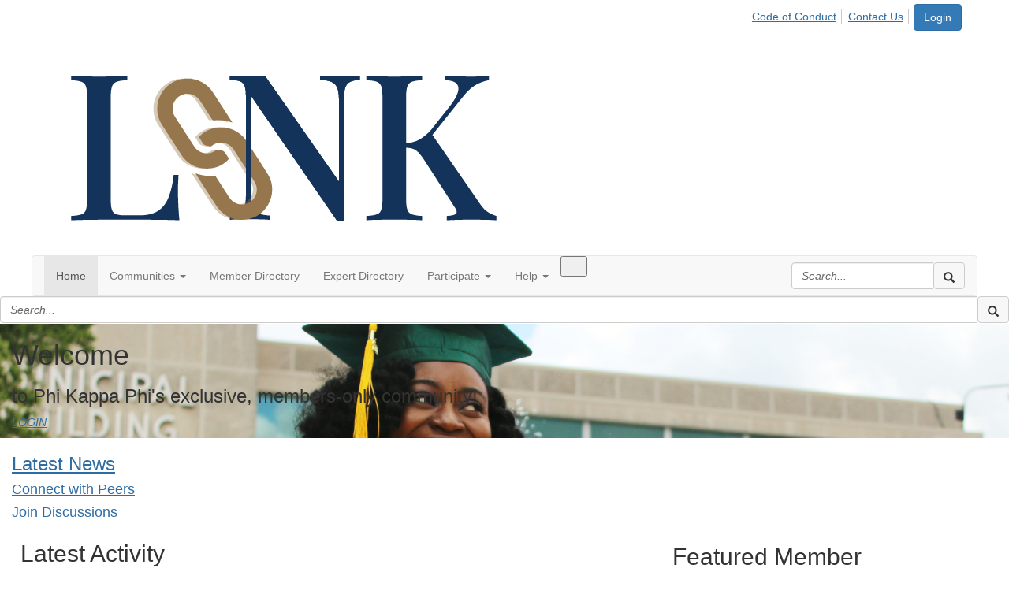

--- FILE ---
content_type: text/html; charset=utf-8
request_url: https://link.phikappaphi.org/home?ReturnUrl=https%3a%2f%2flink.phikappaphi.org%2fmembers%2fprofile%2fconnections%2fcontacts%3fUserKey%3d51552964-58dd-48b3-8661-585939db432f
body_size: 50353
content:


<!DOCTYPE html>
<html lang="en">
<head id="Head1"><meta name="viewport" content="width=device-width, initial-scale=1.0" /><meta http-equiv="X-UA-Compatible" content="IE=edge" /><title>
	Home - The Honor Society of Phi Kappa Phi
</title><meta name='audience' content='ALL' /><meta name='rating' content='General' /><meta name='distribution' content='Global, Worldwide' /><meta name='copyright' content='Higher Logic, LLC' /><meta name='content-language' content='EN' /><meta name='referrer' content='strict-origin-when-cross-origin' /><link rel="preconnect" href="https://fonts.googleapis.com">
<link rel="preconnect" href="https://fonts.gstatic.com" crossorigin="">



<div></div>
<link rel='SHORTCUT ICON' href='https://higherlogicdownload.s3.amazonaws.com/PHIKAPPAPHI/e916d866-fe00-4a33-bc1a-076af2bc3869/UploadedImages/favicon.png' type='image/png' /><link href='https://d2x5ku95bkycr3.cloudfront.net/HigherLogic/Font-Awesome/7.1.0-pro/css/all.min.css' type='text/css' rel='stylesheet' /><link rel="stylesheet" href="https://cdnjs.cloudflare.com/ajax/libs/prism/1.24.1/themes/prism.min.css" integrity="sha512-tN7Ec6zAFaVSG3TpNAKtk4DOHNpSwKHxxrsiw4GHKESGPs5njn/0sMCUMl2svV4wo4BK/rCP7juYz+zx+l6oeQ==" crossorigin="anonymous" referrerpolicy="no-referrer" /><link href='https://d2x5ku95bkycr3.cloudfront.net/HigherLogic/bootstrap/3.4.1/css/bootstrap.min.css' rel='stylesheet' /><link type='text/css' rel='stylesheet' href='https://d3uf7shreuzboy.cloudfront.net/WebRoot/stable/Desktop/Bundles/Desktop_bundle.min.339fbc5a533c58b3fed8d31bf771f1b7fc5ebc6d.hash.css'/><link href='https://d2x5ku95bkycr3.cloudfront.net/HigherLogic/jquery/jquery-ui-1.13.3.min.css' type='text/css' rel='stylesheet' /><link href='https://d132x6oi8ychic.cloudfront.net/higherlogic/microsite/generatecss/4e332ab1-8788-4630-8082-14e0f7322931/27131980-4245-4a08-a556-d4992ed78c64/639010523796530000/34' type='text/css' rel='stylesheet' /><link type='text/css' rel='stylesheet' href='https://cdn.jsdelivr.net/jquery.slick/1.6.0/slick.css' /><link type='text/css' rel='stylesheet' href='https://cdn.jsdelivr.net/jquery.slick/1.6.0/slick-theme.css' /><link type='text/css' rel='stylesheet' href='https://fonts.googleapis.com/css2?family=Montserrat:wght@300;400;500&family=Playfair+Display:wght@700&display=swap' /><link type='text/css' rel='stylesheet' href='https://use.typekit.net/asu8rmg.css' /><link type='text/css' rel='stylesheet' href='https://fonts.googleapis.com/css2?family=Montserrat:ital,wght@0,100..900;1,100..900&display=swap' /><script type='text/javascript' src='https://d2x5ku95bkycr3.cloudfront.net/HigherLogic/JavaScript/promise-fetch-polyfill.js'></script><script type='text/javascript' src='https://d2x5ku95bkycr3.cloudfront.net/HigherLogic/JavaScript/systemjs/3.1.6/system.min.js'></script><script type='systemjs-importmap' src='/HigherLogic/JavaScript/importmapping-cdn.json?639043413163738506'></script><script type='text/javascript' src='https://d2x5ku95bkycr3.cloudfront.net/HigherLogic/jquery/jquery-3.7.1.min.js'></script><script src='https://d2x5ku95bkycr3.cloudfront.net/HigherLogic/jquery/jquery-migrate-3.5.2.min.js'></script><script type='text/javascript' src='https://d2x5ku95bkycr3.cloudfront.net/HigherLogic/jquery/jquery-ui-1.13.3.min.js'></script>
                <script>
                    window.i18nConfig = {
                        initialLanguage: 'en',
                        i18nPaths: {"i18n/js-en.json":"https://d3uf7shreuzboy.cloudfront.net/WebRoot/stable/i18n/js-en.8e6ae1fa.json","i18n/js-es.json":"https://d3uf7shreuzboy.cloudfront.net/WebRoot/stable/i18n/js-es.5d1b99dc.json","i18n/js-fr.json":"https://d3uf7shreuzboy.cloudfront.net/WebRoot/stable/i18n/js-fr.82c96ebd.json","i18n/react-en.json":"https://d3uf7shreuzboy.cloudfront.net/WebRoot/stable/i18n/react-en.e08fef57.json","i18n/react-es.json":"https://d3uf7shreuzboy.cloudfront.net/WebRoot/stable/i18n/react-es.3cde489d.json","i18n/react-fr.json":"https://d3uf7shreuzboy.cloudfront.net/WebRoot/stable/i18n/react-fr.3042e06c.json"}
                    };
                </script><script src='https://d3uf7shreuzboy.cloudfront.net/WebRoot/stable/i18n/index.4feee858.js'></script><script src='https://d2x5ku95bkycr3.cloudfront.net/HigherLogic/bootstrap/3.4.1/js/bootstrap.min.js'></script><script type='text/javascript'>var higherlogic_crestApi_origin = 'https://api.connectedcommunity.org'</script><script type='text/javascript' src='/HigherLogic/CORS/easyXDM/easyXDM.Min.js'></script><script src="https://cdnjs.cloudflare.com/ajax/libs/prism/1.24.1/prism.min.js" integrity="sha512-axJX7DJduStuBB8ePC8ryGzacZPr3rdLaIDZitiEgWWk2gsXxEFlm4UW0iNzj2h3wp5mOylgHAzBzM4nRSvTZA==" crossorigin="anonymous" referrerpolicy="no-referrer"></script><script src="https://cdnjs.cloudflare.com/ajax/libs/prism/1.24.1/plugins/autoloader/prism-autoloader.min.js" integrity="sha512-xCfKr8zIONbip3Q1XG/u5x40hoJ0/DtP1bxyMEi0GWzUFoUffE+Dfw1Br8j55RRt9qG7bGKsh+4tSb1CvFHPSA==" crossorigin="anonymous" referrerpolicy="no-referrer"></script><script type='text/javascript' src='https://d3uf7shreuzboy.cloudfront.net/WebRoot/stable/Desktop/Bundles/Desktop_bundle.min.e5bfc8151331c30e036d8a88d12ea5363c3e2a03.hash.js'></script><script type='text/javascript' src='https://cdn.jsdelivr.net/jquery.slick/1.6.0/slick.min.js'></script><script>window.CDN_PATH = 'https://d3uf7shreuzboy.cloudfront.net'</script><script>var filestackUrl = 'https://static.filestackapi.com/filestack-js/3.28.0/filestack.min.js'; var filestackUrlIE11 = 'https://d2x5ku95bkycr3.cloudfront.net/HigherLogic/JavaScript/filestack.ie11.min.js';</script><!-- Google Tag Manager --><script>(function(w,d,s,l,i){w[l]=w[l]||[];w[l].push({'gtm.start': new Date().getTime(),event:'gtm.js'});var f=d.getElementsByTagName(s)[0],j=d.createElement(s),dl=l!='dataLayer'?'&l='+l:'';j.async=true;j.src='//www.googletagmanager.com/gtm.js?id='+i+dl;f.parentNode.insertBefore(j,f);})(window,document,'script','dataLayer','GTM-K9QTBX');</script><!-- End Google Tag Manager --><style type="text/css">
	/* <![CDATA[ */
	#AuxMenu img.icon { border-style:none;vertical-align:middle; }
	#AuxMenu img.separator { border-style:none;display:block; }
	#AuxMenu img.horizontal-separator { border-style:none;vertical-align:middle; }
	#AuxMenu ul { list-style:none;margin:0;padding:0;width:auto; }
	#AuxMenu ul.dynamic { z-index:1; }
	#AuxMenu a { text-decoration:none;white-space:nowrap;display:block; }
	#AuxMenu a.static { text-decoration:none;border-style:none;padding-left:0.15em;padding-right:0.15em; }
	#AuxMenu a.popout { background-image:url("/WebResource.axd?d=YAYach_zykzn7tRotFpEUvMzx5VKLqEhOgfO-1CGl7ANMgwsJow8PLW9xU9V39r-EQsSDLx7z3LsXa66HYc2Cb7T9g6Pb1DPcNJ4VcHlkQY1&t=638628063619783110");background-repeat:no-repeat;background-position:right center;padding-right:14px; }
	/* ]]> */
</style><meta name="description" content="The site home page" /></head>
<body class="bodyBackground  home home  ">
	<!-- Google Tag Manager (noscript) --><noscript><iframe src="//www.googletagmanager.com/ns.html?id=GTM-K9QTBX" height="0" width="0" style="display:none;visibility:hidden"></iframe></noscript><!-- End Google Tag Manager (noscript) -->
	
    
    

	
	

	

	<div id="MPOuterMost" class="container full">
		<form method="post" action="./home?ReturnUrl=https%3a%2f%2flink.phikappaphi.org%2fmembers%2fprofile%2fconnections%2fcontacts%3fUserKey%3d51552964-58dd-48b3-8661-585939db432f" onsubmit="javascript:return WebForm_OnSubmit();" id="MasterPageForm" class="form">
<div class="aspNetHidden">
<input type="hidden" name="ScriptManager1_TSM" id="ScriptManager1_TSM" value="" />
<input type="hidden" name="StyleSheetManager1_TSSM" id="StyleSheetManager1_TSSM" value="" />
<input type="hidden" name="__EVENTTARGET" id="__EVENTTARGET" value="" />
<input type="hidden" name="__EVENTARGUMENT" id="__EVENTARGUMENT" value="" />
<input type="hidden" name="__VIEWSTATE" id="__VIEWSTATE" value="CfDJ8JEeYMBcyppAjyU+qyW/thTlrLLvUIfTebTIZanyQWxDAO5PFLB29Ml60ukXbPFP0nGDwGKNiozlnoas+OlKUpUP8n0DbKPU0Bn1527dDmTnNb2tjBiWlo+27VWBrjzHmhnvXjq3P4SHWVkoG+wxEZTbm8sGyhmxJu3c/4Fl2WCsVrQbg0Ii5E5GkW+7Gnt9zJ9MNI5D7KV7BQG4cTa1bfpNhVquk0fvzSv16CiIHY1PCwhoxBr8ib02kXPAilStyi6fbeP5FtrWaqdX9+NoTOydR9qebrskDSgnMuFN/EajNSB4ZLXuGzsaj3S2Nh+BuNrJLVslMywZgNaG+MbTGU4ep9QNn65h3yTQ/lJdhOiV8J479X7wMDoP1p0GcRfkh5MnVebA/MTASGAhB3Z8qtZAyRQjMQF/PPyTvZWlkx+5RaWTCNOWVERaHxLSrrma+VZH8UKzutaXLX3llTU8k2Hm/upVfEPNvFq6wovxqne9Zh7XaK3f+pe2q03F4ehcYdR6qU+N95zzrL6GxlJMEZftbp7rVFwLBdGAnsup/mZEWi5zanObZEZ7rr9LjDfYCh6EBIu189bRCx8aLoyvJJ+amTc3eT7kbiAx1V8Cnes1ydWeNf8EkJH807kUPFgu7uLXFe4oWdoMipYUZFxlgOGiwSbp1gjOAVb721QbWIL61VzHRANGrRDp0ofX/riIbSkOIyD5zkyORSpkIyFM4Rj7WGINWiePNBpCvpBU/O0bS4WYO6S3/dJg06SGJ5gaBm94Qcwu6NjllxvImyeYidqqp6CJyDdSABVUqE5sb0YPuILnDsEJogWoPkLI5yeCgpJG349QCJdQKRmMAjPZPUnCJDUMrLgiPUQjTwhXwy45zt0GAKe3/AOP5p7XFcjQuoWV8yz5j0d6vHnT49SLJi6recWuuQnMyrmeP7EXcVFNGRtd9Cy2Yt0riZIHjgMFzFMvB0dY5wHv76lLyvOsXoc7/kWZjMW6jGKfsEUzNN4sGB3De/9/XXFWk7mf3QkRVuA+AOil6I/Q4NpVLnA+x2dA9B88VaZOwAGR6N60FQnX8ylVLkYVQrojRw/74EjPPD6H8MKyyP5eUDZwfntgTg7iD/ME7dDgiVYIBcKWkL2p3dbqb2ixKr5Dxx+SvZKAtbH4KBUwE6bJbeNhQEr/VKtqqi8FwP/w3Fp61vmY2jCcv/oiVoAMogCVTQTeseHpnuNAADMZl6OCD5BpPg4p+WVy8zZwVCVruAPvsqBLCp2pLg5WhI0YKxYYoJNchzmv3zp8Qv7O7l8shpQYueYvrCwgn4GxIT3pKrMCrs5DygWqMruPXZtxeV8xp72T+cixGpeGTO2enFKlxor4CN+Dws3gP+q+KI5i/+lxIjlWzclj0wGy5KFlbtBS5irOYpmQxfDZjcA2n2oRk3O+lcdVftxER6RybuDL1zHVPun2n7rR2dfkbL5WsFufJnlfwxtZlZwC0bqTj+B+0QUZ5JxWsCndLyAI2gVf9Lrp5+fup4gTaAatTV/Sv7fficpDQtAcSWT9egZlNbHyJ8gFtRSCzsR7bZooLh5vtwC+CclgkUYjxUgKx/SgMBZ3fvr4G0foY/MNFomNpxsZaAP1O9u1Jq0PE6njI7SwlnTF6P0HR/vDw4jcV6IqkAco2oNNsy32mh6FGVUTJjEgoua3x8wNPhTD1LcsUdzj7bFR08bbchMtA/Icy5H1/s12pZl0g6EgKyus0lPB0CbHB7NZqFUjJgYc14n12qCLu/RaxZ045O2xhFaqjDoYo/lJUmZq7LqsnEn2lWAStwDP4LARFmVLXYIvZEJy/jhChe0br2XYNLKDSPNIYcw5VWVnerfeRT7z5MLba9O8q1j6vN5ITXuQQYXp4gXw5/GrCwJb1dq62WpWfvpZXTom2HShL5kfgv7hdRmZekZfPU9qpCjUkApmHlnvqLF8leKwEZbFXFa/Q4oS4HXmIEuOMac3+f8SQYVcWxr6KuZV0nhBzRzInGrY77WMEH5y484tv+eX3RIXF5R9lHsbp+x7fXp6XAJI0me3hRrdjWb8GOqSCD6OZan/CTryT0WCpw0rO6gV9aUigDH/wBpTNF2X6yW54vKgB1iEwQkdB7fyR+ezt1eo1/ejjITKVXu9qbrXV36qTfAbuzUg1jZUdRVr5wUbSSAFKqtTGjuAwcsJ2irygMDmsttYPlsghKJL8NH9CDNkw1CAQhBc+Hxt1wzJNZgS+tHgtorZGNZ9d7NmWRWvB++r79JCErFA2eQBMeB/EBagwdWO0agEUsnTkv68YbFtm8hpMkABu/GZRiEjtfXXqzLUySVIlr0FoGHW9PKqSu9En8gZNErjjnKznrSnfuMEcyVtMP7b7Vdo3RJfLoQ//DSktzdxfvY4jFs0vM7YLYVQUIkygkEnOc8cVS/GK/swW48QEvLycMViybilfaxwqxypbg3OZ7mnJw3c1fhbr+Z+LzRxuBWIRsizf7QZt1KVUwwOhP/7G76uZkmv2UCz8JXiLA//Dhp9rYVrWp8OUVvBCOIMKFcTufRO2b+uYHaODm4ajAlt3QWOtiKBMUP5MgP7d8toN+B3OhySxWfROUIOJsNvgwHTm7f46UKbiS1ybwJJ8hCs/hivt1nMAMwRqK9TO/me1vbX6wSxRJUK3TwBZCpMroGK82TwU13GfmcR1SoUev0zixzlsglAjV1T6GNX/7E/H5xKNej0Ujixbrm/wvmq2J4R6PhkGPLPyT9bz+hDfcNjI+HUl7cz4bLHlq01tZWIsZFcQCgHDn9Ea6Ahfb4fIh3Hh1uYces9hNOwGWfITlxrbvVScrXJo7TK/igc138odGmrXb6MI7ceWKourJemkp4NAkiLz9ORsv7leZAk9xFXXJ45T893ie0L1cezRka7srrViWttplsILuNufoFegPzGJim/I+CbcGKF+eO8cazd14hiYBnm2zKFdYT0CdOreMkwSYsylJcyqUGB3pwKlbNzbKnUuscB+TJWDbSa1mi1KiFkeEZ+GaKWxLTrdZeFTc2m/WpIKnml8wWUpk8VTFv7ZgeLvmVGLnwlp16NL2/YHGknn70DcWC/Vqaq7iiaWOhABBInqZJZmRrhjSuAhMRXiCtQNri1XWfa9qTVrIaW+hoARE6uCXY5qrRR1fGC7qGKopf+e/yQBF9PkP5lbl3CGK6TdzZFX5bCNe+LydKxsOsy5WiN8GpA5C59htWsLP116u1IiXrb+3pYYMQgW6N40AF9RTeRuYpXmFxZXplHoKutLXI/I4eaBV6rA5tVIZhoJkgGyXdkWGsvNNoCqOjC7yfIISf44iB1dzMSu7/i5zKwwlFEsnVCzw6UyVCNKrGyba0FTtV79NijDaEzRr5IZD3FF++dQ9+ntL6SURxu/ph3WIXAEFoCnWC4vvMMaiL3Dd9TLrIHT/XX/HmR+oSEaHuIusbuRIRFhgleWRFbZpPhVsMlvQ7zcMvFtGiMCjAMdqZjSVzf0IwQy3QXY2HoEQ3O9mwgIWAsocV6zpWy34D8dt66YVt+euxqwyeBrueld/[base64]/OZTpM+UJX3FXfWhW2DKzrLwK9TYedMglpkAHdCPoJiGj/KIxk+JMvkWSLLgwy6vm3CN9NLhUs8oFMPWgv/JU4Owusd4+rjbJcuqliFABl9KD8Cd+HvSXdiofuCIhnTvups0oubqA4KC1XDf721ezExHpxYW2TAl0fvVrubghP1vc+SFKAVYTXHQSJX5R+IIfhXYHu60ayFExLyxyqoYtkly8+Q/GQXNupOZYvcpF1/pxdU5w+1fEjfDmy7XSb4FmKhzvBsObnFnBRc+lrpeHQQXbDEpPRNUzAxCwQa4/ftQcGkDlGZmgS9nTKFay/D/5Nk5O6RbzvcRjXECMdypo6oTInqRH9y8GFKWAfTcEANnlC02gSIIrs58wspoUbavWy9h3rULXYSBQlNpRFOWsGRWDNDxsUu7S2dQdxLN2B1V9uPflxqpoCmbSeAtTMhMUaEnksCkLX6sUQN+o1ecb8sYlquJY7cA7JrHssQR3nMQr4/9jkLejhe7tcKu/JC1IWkUHajummSPZQBBvnJumK72CnIPg+opkCmH9hgHncg2NtPpTDO5xRzwecDef6I9MbkDaXIGXTDV1yiqsoHH/KCItego+qJpY3qkU0TkSe5IYE5hHQu0kolxe2qMxBWB80pDbScsICB67JyJYzZ6Ew6U++tBpK/brQTmthSTiMeM1GrYSFJmAKv6mfzmScen+p2iBE4+eNeouEELEHhSvLHvbvLjohaZf8cTxWDVnv7AmOqKaAlFJHuV45I3nrLFDGSBbT9AIt/qVbvvlprJZzAhuTyybHj2hHBXl7STQQEgkeFXYFa4uxGV04opUxAmcXDj2RlQIGRPCl8sNoY8KzqSuFOofvU6fPukArlRjfBhPQilZokvokGEsX+Oi6FTF7PJ4iJmZtdjyNEEKKfwpVsthoDyTijMnUUKNIUFWgjLoapimUNStunuLUjnueRG0Jodz/pV6gQKPUGKYMzFapZDoUglVZhm/nKfGhYf4KDOakhSdMiqvjoj6VQXhA4Z4O1tALOujP/+Yc0nt1+jSeW8sKJPXKHhTHoU0zCwaOCscP9LH/4R3N+NlhtTLuGCq2Ke3mx4r9cmJq7+TXRT4jm4KrsAlLdKjx0r1rHLraMwu1QFkuMDrZydAXTWDZBp8f+gCxFAaGqY7PI6oyt7hsIM0sEoifTBXYUI6xgDqedg98AJTuti/UHLseslwmrRPgmoZdJgYvbXkj82ffgTqOEJ8ZM0uut1pcKMz/2OSMLRPtaALNHjWvFa22NN8DgwsBQkGZKnHzWBJkid6xx1VdKRc+9TDXiowNyNHy4y/wWOUkStKN68P7Vdoeq4Dhtl71m8EyMj0YKqQJst8fAJD7Zy+wLaOvLGLWaldE7o/qydGraga9JC4/Fo6+qA1Oy30VEz4o87mLCMXIJ9d8rpTQy9eaAWwzlcjYtddLJdQ5yoJ3GePrMF4g53+WrS0opNWVjCQCb+MWpd6Ja1DHY1t8cAyaSoB/yWY6QChUs7KIFpD3XUi7u+u+FwpaKx7mBvAsgRKoZ3Wm3a2JVXb7+XqsoHB0/xWQ6CyNzcTa++hLmqU8oAZK49TqPr/5VNqdmEJzUQQxRjm3XVu7iMhCfbp0u4nlVfnn7+RfCIYLoJdYGDX1xw0pecuDxZ+WSISrWu82zXRdzFeR5P5/be6EcDFF0G3ex5PkS+NteNfmaAbbgW1keqI8OKq9CnMKpsaZQ4NI/9Ha5Z41bc/d/Le+nvA9kQwzyT7KMSqyfbZXrpsjQrhE5Dx8zj4NsYEPSf8oZ2nkPogUuz7WEteJ62X2RIUKt6U2i7sFoWOPsY0/QRVw1NVY8uBaZDLvLCks2MNoxsC7Rz5JwJAg6iZfZcbDwAEb3/WMOOUxIJ+YnDb/nIvuxnwQslrMBZA4vTopw4SviUSoIdMHTDik09Q5/YRIAXDFS2mCvYFLpAWjVWp4Nw8fUqbeSj2KEwhcgs5gwjeV/ZsnVl4HR5mep+5QDOvUwp7ypyfGCZohttTe4fsYcjw1OzQ46hr/ga3mX70nU6bfyr1HUwngwLDTW+bQArAFFUmPbx/ZU9tzGwyH7Bf8FzmGFg3XFkZqVAKphgbuGbkeVg+Pys0UR9xCGR0sr6MGKI7HxXq4QiU8q5Mg2b8J6+6gfULPBGnlqgygWKFlzc/IyIGZnfoQ/WfoEvoN+mHH78zqenqP5pUU2QJjFsKikYhT6DmYwxZn/V7i5IZGvYueOLrJMhclLq9GpOv4SyJ4/[base64]/ju0gbXp5xvQ6VyH2lrmwMS0pYp74qq34qXvBugh4DSypm9cRuHLMsdk6PucM1iDYEWkKfN0ZLG4diltMIPeyhXnaXl4pMNBCF//2viBjYgDsJpAxCXKE/J5f61N5muab6/7uMA59JSAtkT+OQBlarkyW+y4sYuMqAxw9um0ouMyw/jUdw1RQXItLUfgDg42tBk/mIRzAw9bn/OyN4WX0ubPqDDBWQqYkNQ/xCL4BIvDIIkYUjKxfsgI/FytWCFxZ6fbGBFpRUD48zkxyVY2l/rcIa5g3YwyaAGzElrC5WaZdQAbWWqQIUnWLAp9Y2yes2m3hurntFaK0DJlBRDYqgqvkQyTSqZoAd4JwBDfmB2K0f1qwTfr98ojaI80Og3+GKsn8lSxbCiKxc7ZrqsoexjizuOiP/c+73+LHEYKWAaqLai2LqSnyhlhSbKcCb9VidhWRl9L23IYp12O4wBLLnPCOCiny99gsLX1SAAKo0x9fGRZmRXwSRe6mwKT99KcwSoYWsRIHNaY9JBTqoIrcGH0/a43oT3uKeFceR/tAlHiF5db3+j7X5e5J3M8cYtTs6UV0uNo9LOmMB0GHf681xR6HCDdHibHAs/PN4O68/Eb6ONYZR8C70hDYPocwYYXodnuygU+IphGor8q3A727BELGidQ9FoGSfoUBtxg/Yp/xV8GvJay5wElRm7xfHVyfGjHtBvxhaoKlqt5BanQUMvOvjPmwQBe3pr8DFLgHc1qCfNFsbeEV13KXOa/WlvguyWApEkkFrulI27NoPQW9hP+O7bI7J1spPy6riNOdJ1lvoiYojWmcKRjnk0NGs90PrmPdsWMizwIZWBxKa7J1ZyrfUDATGHRjqYoqFBR0YVpYzyeoIRUixoSlB8RQD2SGgXP4qN1qXlQBTkk/ttdnaaxPgxgpE/Y1ifhnER4IRzBC0Gaq3b4iDjznu1DdbbVKaBzIQZuCHHc9OVbnqjJr3w6e9qWyBXgTNyaazLASta7naXwR16WftvcMDJHpq29cxxPtJ5FpvcTbiG8WeSDrv3QyXGwdcjWABQYW7zJSfhlKUMLxL8iroJW7Ag8kgdHWFX6sYW6EVVIg2p/I9v7OXDAHw6WJTipwjwJI87bzNE4Lk+CeaX47ObWz2TxjidFGsX0bOrOne6IJgGpzxembR1+LFtPsL0Cawf0uX/9k1PCJMEtWnyNNo+X+CfRWzS6x2F/l/iO6ufVmBaqb8dgDVntYpwvX2EnhjkWbwah7KNF6vSadCUxHWNMIVjElXm7dyjI/gf7SM/zK7BbdmPawS6KMzQAv0jCAlBn2peHuWEQw9ybUwAbf3L1cpetefxoVInVA4OS7u0SMPOjbonbQfOPQTHm2o8k5vS3P5DFyjbMqkX9j+z2xEMxDIZZKjrA5A9JGtpgxTfQTcCE92k1Mu/VT1Ufi7sv6YagbSqLU4R9XceGdOTnErLa5fbOIEi04mmTcTmLvk70K3Wf3wORcG72+WXypt5pSJ/rTezp7klJZB8mdCZZ6m283df/IrbSkQY54Ywp6Gl8TBnvfzgHLINdqYw7ssqIJj/PnwkZGss9lW9YLZmOE9LDBZPwMsOEFkV6MIB0zgrzL3+aodgLVVFaIOo97725FAUgwOKv+LdEKPxhaC8/JsB9CqC92qyTCdadb40XYGPTOGdJUJSbhRnoEcSkgGfC12HjAY6pY6L1C/FGMj5RXG1y3pGmGeCywna+6aMnpKcMs+I6g+Gy8gKi0/5X6lqaTECQAVl27/uUfOfdj/zdahxRNhTcb3BVW2Jxt7Qg6JI+Sgl2KbipxhhPsBtXX9uPeT+ZFODZ0uF8nIwPgFkS+HYeximf74UZdSwy/GKGBJn/VMSZM+wsnSEVmWdS7ZP/vi8MpDTh+L1JJw2MhVXSwoaZmqthcGQielCJeiw7ffdRW0mbITsYvHFwZo8jwLqxrxkXEFwQc+utrZh0VyjLrHeUCkVyv1XPa/RL5H+ierHT3fVv2Rku6RZCD4n2+4LYJ5Bj64leyee2eSkznBNrrF2hSkZl83hZ85yhf/J9RsL4lYOiZCHxWiFpe3RGh6Z0MYGa7ZNNP5cm1lFE835EBng0R78nlj8nOhaiTZJAwRQe8taNAnaNQ/aH/[base64]/PEyZEf9qQPUz47oYx3KQMruF1iFpFaX7RlqynQCMu2rnZgNtAkgzc8lClBZ67IA86ylNBVZW7twD4FDXAw3H8TWXGH4plgiTxq2LY9o6BX7yRdmrRnyNBMZnQl1hullVgWbN6/ce/3DwtAymyyWb8zSmt8s8Y7TfXayDX26D+v12SuRMcIoapL4Qx8RWvlKGO2TeXKeqmVnl4sZduzdkzsMopvP9SkKtW08j8NZVA3Ug8T6kmgfP9iABr8/4w8I5BeX7tVAQp6azdMdXWg6j9ktCMeOu2X32eDQAZYCiGSm7mhNFyT42dIzo1L9oWlzCdWLS7SnE9+8P69ViQLvkLJxTpVu4ia/pAD6UW2g2ErJZ2dKHUV+0j8c1CU/21X5p4pgHhoPT70G8m8IqHFWYsNvCzBPBl+ZHOhbj9dETnA/QXElqJ+FE9FStZkFuzpND4DfNzlwPB6cWppKgA6lLOMULzLx35rMqgaOcgg6HnmYvkLqW4tV6VhD32facjcf8WVzG85T2Ra9IwDuMzxzmWuvIR+7pVOgDbM4kPCEZlGSLBBpyoZuRL4EzTne8IJTQV9HgSlzgU/+eESgIKOm8oc60+5UqUn9XjTtiWcbH3fNkgWUV3+/XzSskmoMp1QXGEwZMtSc4PaeMqTCT6ievLXyIKLcvG3LhvqItipQ3SmtmqueyKJw8WSubjv2Kgch9Dlnk7nT6nDCLLz6RZHG3r7cjB9WIQzGct/3AMcHhq5oa6MejS5t9ofRMa8b2/JnFewO4X5SNM0YK11ltQNNFOTEmo0j3BODGL2pUokgTyXObLddp19c0YvjsRHxXWtg//XseCVn3yqwRK7T5r5/NZ5lzamJc/u3lMDZD/[base64]/H5gfes4usIQ4X31O2og7V/JX3/1eelQJguhBAbR3f5U4LQ4wi2RcA63uiDmtnCm+IWzWo4FgVxnTtP2QsfFUsRpOeZY7fDpA7+9S/bKn4URpQ5Zwkdop65mQJnY5y3magYHu5tIQkTfRsiAyzUdjLWVdaJcrrcaC1+0Tuz+gZGdsTa5S9j+C3N7BH3ApzkXx3nSwyJZ5qFtnrJICJFq98TT0mpjv9MBWe/ugnPfZoz0iSPmz7DTCXV8MU/d8f/Xqpz5L2U0gnpLrxiTNmmWqONDPJQQY3gsyM/[base64]/B8XQj/IUY1S46RPKbzvZHea+GpJOrjk6N6rEh2B00RTJGukIupApE3OLK1FFGFXEvmSfKqGljfoXfvt6XWdZnEptpr83VkLnrDHnd/8s3NB3eV5Yg9ULcmumtK0mRW+Aih9L9JlHe+nIpRWc8I6ZqkejBQiSEWhzwT4VR0MG9DOFDawzyb/4iyBfShUWPbleHF9D9AbgIRpwCkZxRv20ik2uBSUukCF6kAayvvTQzYRw/7TRy0ApbzP3t+rotXqdo9pIME6/QMu8vNPXU4ZJ3JQvlKAPIi5TeUYIuMKa9jVY6vicVIE2EB1gROljmNa7l0afjsZ7ATQSJvopuVIGLCQqBoQMis4VMTXXppUN82N04Okx2r8ksH13DugArvOQMfqNV938uc95TzbjSKhpVni/toUlP6GFFUho6n5I4Giy3rJAfovI/uXmrDmNnxOoWB27yFH0cpgeEPuNG6HMDp2wpHK5UBLzAUHGrcgvkt2jJ02339FbLMD/daGI/HsrcvRp33QbfU7Z8edlVF2MEsr2dOKFwKoZ7IECfgbPZKT+D048yTWa86MKrjEwVBGXi2/LKEgGL3049MAgvUEKiwOY2eS8ssUVyBVwPb6GaSG20EzDR0hhxJoMSE18nClrrEd3UJ46rKvHgOvuX3VSR8BHSfAKXgPvqK9Dgj3kvoc1MYND85bfz9Yjp+khXnWe7h8k0UdgQOQbJrSjYbJUPbSMpJiuKiqpOWjej0eT0JeQR4Nl985lm5UExf1JFadtoL9rs/63ngMpVSQ5A4Tf6vgliekWp8gwpIRSoiIhPDaMc1KbihvObO0gCGHBkcE3eS9Fee6DG9Kwwdianu3HRVfTI6JLikoibiSY1uKPu1+WEO6Nj2aOCmI8cpEuHp2/Ij/v2SHXmxUzfg6SJxa1NxaWutpYjt2tU8d6mXySHj9tftQ9z5exY44lWYo3zf9sQhcWr6dTUOvpAXZff2hltSC9Jp+/O7g9TlHfXSlQauQlDpYwQFN5UjnKCM717E6T5C87Xs8OHetZVBSWqMetudll4kW1pHF7xJLnejzKuukR0yjUtQslk+jk0MavLWY/u4G2v3QuiwjIZeUL42SBqrRE/tmG0GLVUlQtRzlSpsqigQJ0xeqh5ZsHeUYhJhRwauxStWMP3TAtHUJR7jZooQ+ajDdEzglakcK+aJHjvmhynoploMZqZ74Q3qLljlWZieY5+OANNGGgSjMax09RFDuwDvi0QWCpjmzldOBkiqTiOLpcttRRL8cZhwfhI/nL46k4geAs8QQBTwpEpyQyV4UDphGZW5hfPix3zHIslkWq+Y4Q3cgp044AKiH8Swtzxv66+YQWK/hm12Kla97G3rJIKjXXyDZ5Ws656g7bbSZPYUbyChkJGOq9aKzCRUQ4pVkIkFVdolA7KBZtsUzWD+wyGIY0vblIXdtMheihNl/8GgKHslchyZUQnmX/Ykc8E7kFmM90YQNT06WUWgEiknyVmnAasiKHg9QIvHm1N2Q441UN4d/bsFNdj4anu0ADYN6tyVIQKmdPxvYfaV7jl4sDiN/4twMC3CInATE3ZYqcWgreLbjUxoog5lzFPYw7+CYgh62GZ8NNxF5dpNgU8VSlW6O6Zlo0MKfqx12xM4qiKZoQUff2/5GJTOAwKANjimnTBIzoTRr5WdqKSDuEKiPa1iSpu7kcCmx+y33893pgguZMowcz+dH42TQTqJgjSVXop8y9VRQxigATgzxIFT24Aj6GS1E4fHliwn7NJ6Nh8Cz4Wx9TIxkoqRChpRYXcuCorPt1UpeaKARTt65tVAajtK1b9Ye0kMW6ZP2Bl0fVXcLOQZNVb8k1NX/YzU0LbcrdmOkD0Eas6FwXb8LaUd+QrG9vnb/WKdhdMrxVQBDkn7em1t6EdluyNzbEfZeZH1OZNPCjkftRCOKs/JFY5i6NnzDdcdVUk2j+VFNnLB8VnbScM9Eqn2E3TFB6U+hJTNiSf8O4D9HScJ1ezNOnRfrd/ZXmVVaHvFCg0kXk3iEGy1rRLIer0mc+tvsk6PmZDk3lw0yj5oFDESIblSOtWDQceHQePRkK3QScdRKA+XB2yHbwKHdb5P5GhFFG0ForyvyYUBFCVUuEpQpKGbCFmaiXFNUUxnFKS/h37fQm3BsoGMup9z8pyh2gb6uAXGmiHvtylc/gobc/rPvA0+qQ3VyW7O1o8Yl5jeleIvqDqxjQ5ZoWmONVuJSDLesdrhBq2pdMya3o0TVMUHnQB5v4Cf/EwjPnAfbQmRKi1wMNHDAnNsxI9d5GNrl013lgK9vQqeRuvKprVp4cJwEBSEHgzcJoZnWj6zLJ1E6M7UTUE++LnD/6di8LbEJ4SeeS1wb0JZu6cG+D5xYpicpMENzajvEMCvMiU7wQrbVcXdFCY13GocAMBuItUZB1ypYqGN0opDM2u0jqWADt2ziqI5ZU7wkwf8/n8LU5V4RgF8RP0sNGZws1pidxC69kENc/L1YF3ytKLx4mumfW4wae7y/z3846Cjf3yDM/QRBNYgzKB6qNFlGmWwkdP0NpmGFyJcNWYqH7npnyzzzu/xuOHeyC+bGK+kdhbGqS27MZd+XmnJCdoEUu2hk7H16heS6PASteNQBn1rF0rxq30PQjFDckH8wIAzhbSxcVyordw9cW7K20i4JakLkiRbo+H6fY0K2hFfaGH3Swf/VjTeG8tlIHNiJ0nODw2X01VlM9lj+FmWEjHxO6SLXRfRhRCilaNCl76aVP82LivtL1I7TQtLqKbxrXJA0Vfgj3nQzEGLONOVcH6A6nAoG4BVAzjPdXWKneI2v5Tw/Fz4TlrVXLV7rmVFypMnugbN7DP1kocH+xaCmnhZBKBJbCHL9maNF/1CniQS93aBCBBRefc8D6oqRyRsVEwtE+GuuInmlen0211XTQ+6sL9N0v0GJFV7a1jpwknILQk3MwdRsiw+Vd7yR020ldd7ldSD3+ZzUHN0K+JvxEjNgRygY31RINzbwSZLt90ZmrNtv5GT77jUgWxF3FgI8ppHie+WkNsb6WBnhF2cdLWucHY1ZuFTqR63BcBxc4/v/HU40tF6tNz9oyzMcSi8jGWxIHfOtGK4PA3cwxVyQn95lADbkQhS4xmFMd4SDuGxtR4VnKrglTTZkscgwVIR7eyvRaaxDzha1m8UVlrARXcHLqI2jzOnoweJE+q3Cz3DrLpIhnyE3UbIodfdVWItc3UXcJKZjYlF/rkH8fhqXG+jdSEnOFE6N0m1otBPfpTFX9nD0VUwCRWqIAHctDf79dDrN97xaic3Y3dqtGUkaRip7KZV3Z2Ri6XrmzMNCc8ngnpxnc4Mi8hgS7WTrtJrDz6sj3LkqzZ4ANcVngDEY9vaIflOjIUneCv0I6742IukO/K/OuDfIOCdpUlWW590RrPc2SqW3Hw7jpIXM5x6l6bPFgnjTS7sWXQeiJHnQurDuRd9MRZ8X7ipJA+HK3iRcDDRVK7xIhB/j7sM+KCbOcWdqnXDl80hXDUa+/X7u/n9CWth/Q7l9iptjOvVU4h/bmOSPyfSZPoVJfw418vcf8m0qfWorcw+nj1eDfehyF/xgsKP+NDUguWZODU4kWnwlLa8Jgcq2YLfX8uo78kS6snHoftXqtzfgKjSJfYuxBnvMfMfGidNuycOCwJaN7QxYAdnql2Ad0z2crmvDoY7ckrs49GBsLQBu2sccmjLXYtWHVXs8RY+x6WfioIbLPBOk/k3U3UUMlGEAQK/EBtV0AUJyLyljzNTxYXIhqBDRtECrvyn9gtjiW+AbXqvEIccv/091Eq8eKavalgaK/cEAdZTi8dcgh5w1uun1ef9KSoz1oekQR5hUPfEgz/NK7QTnZDRpSmPbnr1jSAvOL0HwW9wL+K+SJgDHVzn+Oqg0dlADa/2fK0upesM/k/CLtb2MKsrSgZC5w/x2ysG7lbHfYg381V14zYlB6qYoYEWz1WOGv5FE2gF8lUgN1MZ3wOHSbyg+pBysknl74pW+gkyHWAhi8pUcxpSw7tg/sZ8wkF8tiiLKB09sYER9C6+LUyfiIQnyKH8X+c6V/asj5X8INvG8FH0vgwi/P726g4cd/4uR6mI6KQbCyazZPmA/P35iu65mKDPjCd50x1SKs8A05JccectAfm8GvThADQuUgOJ3Iy0CdtsrkxkyynS2Qn3OO3CBsM/59JljuuvroRoJL/b0VPS55HcSxsQoq5lgVcFmScbW6lU1n5atW31MqYrn9morkCYgekpGrA8T5x4ZBzAY9FEBdg1swgjTLWx5fmPEmRBlMQl99Z3yl5a2CWjPK9S26XTX8Tq+By+nTRD1a0VEQ/LX+s6AAsHlCOkRi8FN2ViUvrz8lbsYCk+CLCIumeHNWaBL1Gvcb3XZWRvF5WQHSFhwS670zZTIdpI0PVxBkLh2OdqttLKYKaFDkZihAwQbVcW6dSpLN22yta7OKuc/DghcwODmLtpPRqE2zJcNOldrneDVdDolVSUvdqfO0Ex06w7Q7M4TXqL03CNU6QF+p6EUqL9C0nebQTsDzhIIDENu9k5Vg9VuQl5J5HmKRDRMN5d4JPdyIA7Enb2QSWR/rZAYrx9n+zg+iMVtGGG61mslBBl32NyLYLEHe9U1cCXY3G4k4IGQ7XcEXBc281XIP+hM93Dsfxg3BcALfqgMEgJKEaXb9whWJaYUvxYQErwgX3xhJhRZpb0O0V68e8jGfU0bQNTeboifTfITm7R0BLTh9u3tauQp/[base64]/StWQBVag4FCvUSXQY08xQWn5kdTIA3G/Jqy2JxSLVxBvQR/qRvgBcfltObDlVyCgINg+mNJs3OOd9kDCTTa6R0+YaE1KGXkuPMMh1/g58W9r+e3yG4/oXoWvBg4pXuKk7VJsF4KEgQmm6nnD6I3QsRuNRnMcGz4CC/WL57wY2J/6/wLQTAAjHqDvUDrLEqgT0AQXV/th92fyL8uYyIhpPGN5WLBIvgsXDfoBMPpS6OV1q4ZPlOITfmsRXxD5Q9C/[base64]/PS02l7E5xk4W2q5wRjBuVrIvyBnHmcL1XlgZb8fBUEL9ey30B9T+vYCLon1DGWaJxrjQyIdLh0IeL2sCqaR/DXL7FJ7Cysv5VTI+VnmjuwsfyOujKfxvgET2POqNSnTB/zrv7agBpV3+YSFfEyGAOOowOFx/MdBFrI727xLHGKQbvdoN/VZtSSiqF/sEQ/J7i4rppzNB9NQUFW9ravrB1i4eiTpuIG2OkhqrkDCMCWVx3zq1dKIuYPW6r68CXoxXTv08ppi+fs69+Y0U6ehhn96MMZQNLjoMfcf/Ee7lbF2Ld7TlD/Jy+2iONGwymPzAzLF558o1igk/D6QEugBoQ0uZcEwbrd63/mkFdbjpIjxe4LETDudDQHeZwtKom5uHxljSDk1sNWNo/LZSPyVciFNHEPvGCmksxaEiKT95MN9nP/F7Osmt8qmjxIF1Upkki9gSDjD76MrUzfJplFX539TXLu7ukzoR6ZGEB5iLH/fWcaJQreO7G49x4wrUxX0ryqQfhBv7NCwTP+QY+IMsr8K+karinAOjkSp6TZO2mT16jPIFDH66SsbMvhtSrPMVpatdzYYJNpjD3Rz3fmyq3ZoL5eoJgj5q6QaiOL+abPADvbVckKAj3vw/2phxrFylSV2hL2OAMkaFWtuTqVmKJGgcL0UiSXqoODdM/oogJQNN2Cgo8mvyI5NsvofyPAauAExm32fsXSOpydjZBocHRTtr6g3T5/WmSPw8gC1Ugz7115KofOOmIQ5PGQPxHX6kDx5nC4RbS/gk9C6LbfGCECY6t7r555jFKxiVSbvjfWXoBr9bGrF/HnxMS0Qu2ZQlOKCw0AUzirL57UbGjXPRTRUaIy56ZYlbIWol5fDdQXmoLbgrhhk5MrbV44TUPVd3lxwyKi4bbvNV0Sk9K7qVK1Fx9ChrWHltl7VVcxb8yxIVVqsMkPNnY7kl9fn7EujFnSseQGN2cLhdf5FLtlgnzlBIdYP9arEn7DVc69ealxiS0B/eXEtL6dzxuSTFuDZw4CL58Zcvde8mn4Xh0R5IjyfkDC401jn8ScZW7egimTM45v9/JRvjVsSgF/EU3pdOuy+KHsQ1/gHezCziqJJB2j5ySJPKMCkZNbdv9VwllPvMiDLQ5Ix+GFj4KgTOgqG8V9PUaLJ+1q5uOf82UzpMbkJyjbWonXmNPMvH7kDb/m9pMZ8yhtbUGi5grIbMGnUhTr+gHOK8AyUSd7M3uDZyiIbCJvTLTN1n3VXKtKBqQiui257Setl5yJ2f2nc6wMbqiCB+UUN/3VnSLOndQ8hUtcjeW0RErg0ojK+MJfBfAwFahYucunimyQlE0jAuxYmzP3bvVuovThDGxmEbBr4K1zwgnDFefSVu5nvDfHVk43uFoIRd7ScVKohvf4PboqlEmraI8GytjhfeQO4ahkBPQv+ks/iGepi3uKlpFaS1uHzufFjFodmfB8dVy/MXqAICHQtvKdcjM0gxSjwFL2C1eoHEgTz65Yc581QKrHS1sySPA5ZovGaPfSMlu0uzJFN1H7YWFxLV9cKQbK9/T58dSMwynYkBsO/VufwS+8UKUhhy/ubrGxkgYzISdUqEje+/lhfte7tTl64U2eWqUxRfnFUrp4oNg8Th6pm8X7o7AlfK18kxI7nRhW6Vtgu9Qz3glu0z2lkmgP5N3qOK8YwWz4PW2pq1twOAfRKqA9R2y37iBCrI5gn1VGd0JiaIXbmbMgJQzlgZ7L3ho+WnnI/sIEDqL1VPeSwZGqHTkkm1kP7YQ/LTmKezP12L61cD36/DJmdKkXgJVOi/UbQoYrAyeHb1+oYX/za7PoFCd5l5ihbzlM8yw51+IFq0cc5wJgBaQXl8i8Jb/pGhzhMiKyURUEQeG9ku8QFjYI6utxDiuSnN4+o642jm2oKg3kxWpWbnAJTeHNtA1TwE6z4y6d47RUw+wOu+naIknxMCzbr4vM1JzPEDkTwQbRqIZeR2x/e3HtqKIbraHE79UqlUIQSas/V62fPL13VHX/GjKFdBFDV6UKYqkbE8iDr26C1QBi7XBWOog3mzLbEb9Zvk5LOIncuRals6QgJr9zwtUe+lZPbDlhmU6nDqSMtK9Ebk2brC0vlc7dJG/[base64]/TkjpQQRyezc5yJrHStceJxGOTiu1W2fG2CKjIDGiFqe+yxv8nNaOYNBX1rOrhW8moxHOY6av0R5ELdtGj3SqYOz7C5FKDXVGl0cty4DHggjLeGnnBmiNHT4ptmt9rLS02tVoiJpp8K94abPhWu8d/9/36vPcKxp1x3gXVOEpVEi8TFTpOb4FYNKxdvg8VLO7SOfN9+iaFjPUDw4Vek2QA9XCoZNpC0ajR8JfRvCeR2rynKVJHwUY58co+PEv/BzoMoD/MRlmtjGQP/J7ifogecu1Sw6WjJ7WFnpSyXjBZrAqpPCyZ0xqiCNcdreco9L/2u8Ki0JWe1YXF2TL0uPD1hmUWYGr9vURvP0Sx2BK5GGaDuyruAFIpPChII299A57gaJ34Ko3MwOvaYRqOF0FZ0BiaFp4l9OTpDmDaq3wpI1YSZyevOaQbUXeP+1IIbsU7JyINiw7NUUEPatppg1cMi9SoqF6ZK4+Y7F2jxjEY4L7TpMVXcATqn+7y/I1KCslAClbSmI/5Y28QVXiFtv3yOFJPb/m312Grpmw5HgNk+BoCSO5pm98IsRq2Lf+2D6S0vc9RK1JG31MqZ4O6cKvXncYMoXOLjSYa7uRi3FOFGNsxMhYEGnBBmvkay1nKqVsE1IQoU6A06a3l0Y2HlHQVmaDk9VNWqdIhOLqp+jADzX88E/8mamfnZyiyXgRV6tStDpJS1idRBlyluzgOK/fF8hwmfJty+Ue53bxCnkiIpJLMr7I6OJOAz6nDxRPDIvrSUqZ9ajotyrpeutVf7r7Hgcp9CWN9ItPNxBGiwlmlLwRTx6UvY5Lfc/qjsNFR9u7r8EEcefiL00MPVgn+MvmH3+HG6eVBXbU9N5NTpizBHzN3xmnarUErITSvFlSC2LKZN+s1Jxbf0DtHRcm8TE5CCDBEUAWEhkID1AOLY6LHJ5ooUY9uwJxPoJRWkoz8Xw0SY9ETiVRn1IcgY9FJTXSgx2NflPWXb1KKmZZbRpf/uGkGM83/ODt+ZSldhys8sEQ6RzcZQf2Cu7Lr587siURh7C2JgRHaqVP+dD/xyMmqYymNYYKriOoA3HG406i3VmBDhGMqkYaD03VPqyXLT0JgZsmE8CcKMc+Wn9NjjbS1xKaMekt9fABGpcZo34soQo9dJNiD6O/tTln7ZNpGSQHwBA+J19/+WyDmqPbo7kMzM+TMitv38KjMewc91gI+cNXTG237lvNTFVdC72dd4TKkXnM+1vzD9ElSmVXspgVF5PebArr/S3BZKBJm4YrcRJwRIVkw1+a1t/h/[base64]/5Tu7oIu1zRo//qy+/5ZYxxuoml0qPbT8lyD4QDv1WSg3/g1MqYjPRgQ4rWyWMc39L1JjNYgQKBedCt0zudUTqRQAslGQ5xJZ8RfgpoY5s5Squ5VL1hf4kYVd/aCyZMC1cIXAVulCFW2kTcZGW2Z5Xe6XwdksJ36IxL3cq04qjJTl/Qklsk89nMqZ0jgpiWwpdS2Brow1hQ0HdJtFuK2C/F3V9qbyDezP1TRXwv2WOemF8j2MC7xGSYXxhfkFJxvLPrredFq/CPm4q40afQAB+sZWsiKDBg0A0hF6QYCV7/y10Kh/VnR+mP3WUcoQgJH6BTh6JtJJGQph3cBp00fyZ4/[base64]/LrDSmMA/aKlMQPG6l0DC/l0LkmMfAULcbMvi7Nyd3x3UtzE61qjJhXUvyxPdf2Vg+EYCCHvhXtMQL9fftzBJKwvnTWGy4RJd+vkiExJGiIo/GKEY9C5qAgr+ls5z4qFThIfNjVT+pON5mLy+KRgttYzgbnjF7QyWwMj0XpUaCSNW6It3ENurpyVQM1x74B2M3R91C1hnQLVOBjtaC2ywnxbKts7E2nH6YTFPe38jICboGGV3uI0NWLGm7lhYogRBW8fJcDuz8ep81rA6xkKGAzusqLHq8IyTM6gLRNKLlC/1t4/GWSzXurdqfOF9b7eB6++5crqDjFhpH1YtIgpq3+yvMIodvWxp3PsBDpDd1gd/T66GWHZwSilBygntnLpEUweEPOIJ1gSTSnStteTyJeH7pzAhK/DcDyOc6XFauiz6Cv0iAKgL78wb9Y182F4aExCrt6Rcg0k7VOtwGt0z/VNY0XuTnFYXwbeWhG4y19vmdDxyW33wGyMko3bpgpigGHFmFEeO6PNneGzDC96CmJ/pA9VzkAMgeScs6X6Wip9daJqku8PrX56zUvZ3JutTNAlvEXXn/ykfdtidSIJq2A6/TrIyXR+gsxM3kfTG3DwMu+ndBfK/[base64]/Hgy1t4vqK7q3HMCJeWd46nf4D6Rxw66M2iMcrE/cXghZWQe6vV45x9mJOcqvHwenndEhN1JpyzjOAu4DqsFAIor3IIGjGkMl3tMIQ9ebN1SxwoaTY7GJBwfx/hmFBVVcu/hDx1g8hL8kpon6CzV3DNGHUY9j1i6R6hfEmjchGAgE+wT5Ik6dBLcQ+I56nRQSv3luSjhTTdJxad3GyKa8nuYgfXYI9Wa/eUbAWioGU2y2ZENvsXX3ExoFph4FEeI9qMMEKKYa6kfrYbQR4OXiMH/mrYgMM621PwtTeCmnljzYI2CPcTE2YTq1yzKC2myaRR+0ETK2G4bHmfUSRl4jDD1xsBPcBRv7spkFCPNSMmeK/2vKz3xMh7ACy2cMFwN+KevM3QL71IKoJ48NGuGJ6+cRjiDmudlKiKU2E35ogH8mMelz3qe1vfL4JmMVVxkI2H/8DzySv11FLhoIqD4TN9Y68m1DW1/zHLlGlPC4W7ttqtbtq1aJVvbBAn8TiDwPOSqL4zloNxzbnrfncphmD6hCWxmzwDQqikcoi+AxlCasOZXYruHR131yhdv4+LDuKIWzjG28fxtQF68TNsntM6QflIpvI/aXC3LkjZ3gKX3taJDFxBwOQ9npYIVveSykuGvqqzA5/CO/CdSx9vEY3bP10TrA2nJC3FoQWrWrUGNaErajJ303INNMcsfC1//PzeiqP+y/88hkjFe1hcpkfLHFw1b8WuZCqpC5fXE0lh8C6RF152imttRfBwoo9EiPhWrH4ZWc/4AyTvqmVlJeigHNgvuIZsDstRTAHPmAl9Y6wETIww5KyldPNr2ZB2AE3AZu8z+v76U8AAeIEkkIbzMStIMKVYPvV7rqK2nKYhAS6E1ygLJyphuYMEPQb3M6BbJ5kN0YHpnoUX6fC45Cz1qZt3O/zxtcn4HJHCkNOL/t5GjEheZzF8cwX14BHJCO/BwlhYAaSX0+oR0xP+NOY/Rwy/SDVLbe7wlhA2wyi2yv+VPx5Gh2V8eCUqn+ECaIm6jiVqj93GTXRH2mLL+uVaSVViBs7Pg46hI5IucKUWkjSc1hXA2tGuP0RYfaxJKz+SSi5+0aO/sP/qoM+Hr1ZvZWwBSv2u4nURj32aAC/cOyKCJod2wpSrHrcp4v8ZP6aBmmbWcQGr59sdNOYOZsNXxOzyOLCkFB2BSS89EvXiJjTlEJjfr4GSwrrbjJ7M30TFrEbkBb+msCtRYyyqfj+gkDY9jnDYRMFDw6jO55us7D11CJiXrlb/WGN1+abLNmZzcyUMhxJ2kr0Pr5nkRlObWnaBriYT9AHtTObZbw9puLONo4XjCsm3jnjp8Z33q0K1xESIRFrgD4EPFuWFMRM+ydzo2Nvw04vHeVUbJRmfIIGegYsOADnD58On0hUbqGOH8nNe2ARfRI3aiyLzuHJ8jhipbEMyP6TspEqpXfpKgAMKIN3T6R/qHGTX7FfHyXe0mI0FyOFZyVUe4IMP4WoNTf3J3iJGKTjVYXE/VtmfeOAcuoE+mpMuDBUfBWAOlM827edTbcTfo4pA7xvR0mwkuOSB+lLrKzesQoBTDoH7tsW7pQ6tUILxdRbKBpHziiXe0WRQ80P0nu/ACdP1NyuPerLuNQiVS4BX4Rj1Hj4JwwYxtFLlYwYZ9XVyEs4x3jTg7zsuRdnb6FFD5Ia+4YLzZ9M90r0ojGdpgMUYQOJANOLEEwrmD/W4bQGi/YtCKA7/wJvUQ4WdNdGEACXpTm4ykjKuC7r+0mhd125cXdMxl7Idn/[base64]/s/4BmG7ViaDGO5EXOVFtyzz1KzwH6kfDMTfb44I8NYeoZbWZ2Wj5op4y7nzbm0ET8RCXrbDHz+2kJv36O8fx+CLoZinQ1Exrg5z4Dpq9pLkNwuhpurNu83fJPZiran5X8lhS9Nv5Bin8IW6WNiP4J3RlQaVJHDjtf1GCCxegknWifvW2f2N2QuW5InmCEfG+/NbB9vByy0fXrzTXPrP+vp93GwK1QzHFaznQd8t5K2g4DYJaFu3CQSnEZadjXh/d/j3gzdzIgqoLPhLljWTFcj84h/V8YI088lJR6y4k0HkfXmhe4kHNHQjBZl5YMRr5qJmqg0tBCP56ZsgFQZFPY34OFt0golqGEYJjAU7UGaZTBQI/pgB1et05IpoPCJqJHg7dkDmaUQaFJ+ohASf9TLx+ZFSpeNHDaH6yO6yjMmu+tS9ZWszuwos0aGUMVBF33euDDagw1BYPDe0u+BzVqcQMAiSU8CYdOTPY8eT4GWrW/G/ChJSIRzyaM9bk6aJmIgyfjcfjylzEX3Xc2HB9Kf4gURC0V95vNfpUxJHxgcvLZjrWD+JZ63wXkNCpNW+RCsdijLjH0EZAdzq5GyjRrEYqFa4ZU5vk9SKm6DvTB5LOY2v48Tgi/FARqfYeO87CbqKORh/9vSB+ujE5pvh4itVl47TgyWPTxv9/35wJJbkI0KcvzkIuzBo75lpAZvGgNX23bZhS5mlCAyfXAkOUCtCDtu1HVkzNK3yalnzHLNhIVP2IIwsPUUiHPMZrQTx5o0EbE00yqblv4Em2rJEmC2LOykVr1try9amOfuiFo7ZdHirL/fhODoYeMh9LTlz/RAqPKe14O0IGmDvd+GCf9fuzGEtlRG+Zr/w+ArUzSZTmMnQSfhIhwCSjIGFGgEeDhtiLfiuT+beTpN1COragzV6TfQ15Csa459eNjlipmwqjwkBpRL7sgmuX9XRl3tcATgDkB502OtkrRNxIXEGdYetNFLzkzjpz/tU0Q6JeJijmoK1xMApLMoTre30N5maPHIAOMI+ZZuwUeYwTEZToNnG7kLuwrtCNBTlkTHGGbU6RA8zu2m/b83/tuUpRCJfIeJm+ECeddBZGImTHq/0n0rol8imiNNNvw8BNtvAKuj+7LjTdc6J1SqiYjtaYrYuboF7O0Ezc8bqkwaokuPpIz2Xjilixqa9mBJ/nV5Nm59ogwP0ajsrItDu94RgK5YGyTLmuD7C3eZ5/WVvtT73+zerx7NvmknwzpJm8A7jeG4zcw1Jd/[base64]/Q2TqVYoSGSBt3ImVAlMCbxC6gxhXjnmPwgMq4SxICIkNetco9fPUvBtPfRl0LDEdEC2blt1e1FYCmzMp3hboNZFSDqYMSh1McWHIk5XYymQcq+B5ghT0dUjJWMJrGly/N0zsdrd2EWkbPPwzj3V7y6/XC2Vq0VX1/EPhgcW4WkquSW7O2bEKx0WRVOQmBT6dwMfRuxZJqeDEg+aTNIgesQdmCa8cXdUDLjx9QE+AtwfXGTy4p+DzgBMSXEHGClJDvX6m/UGlK3Gf+yy1YRziX5xBCe13fw/Yx7MbQpjxTfF+s5DKhnz78oKm5pG/DiyDzYHfbrNUYY4RDM3WaUJiEjjikyHlYy0NRk0Lg/IfyKmm1xa7x8IgTg6KYcN7Tp9OCD+/DErHslIoSVk6tzAB84afb6//LGRsslJPpb+1qO6Sjw9mmF6Ec3mZVUjnVzsWfIK8iVaVEaQS7UdZEDZ7XqBj1aN8y8WaS8hqUHLt7etYCf19B7Pc6e/Kc0+di4VSk+m2QNp72sC7ZLAP7/d3Q8Mkyh5TIWD1Bt7VrZl1ADGWCzkcS9yB5xWj6sCAUkpZp3o3xjoGPFZ9ZyrRQKesUfEACsI2c+9MxRGckzkHXc74U3z4ZzanxkqipA87epzZfOW/EyztU6S/ojkXn1jlpBbUGLiXPPUYpPQNhgDf1My1bZ44hvTZZPKR5Htwr6qnhKlGO8W+uLJLoOBo+DEOnimX55A93rJb28G/CN4yFpSiN1PsyuVEpm1JB+VcC6XDO2er6EcZmnjTW1KkNBpaYXr0ENfK3llqxBkkIL+qjk0xIcryAdyKYCwYqZNuIDPoqZfEoeetG/myGqUlTq+dMWtTq+m+V8v+wkxCa5tgMQU2mVwziwpTfYRrGkuEornZHPBvQWAI+bzDoIXG0XGkWEbjJw1qXkYuy/HyLL8YgVlVXsgbuaOL73YnwDDWdbfMwdFpWtgw8vgoYfmf/pydsL68T6z2A6LJfdmRFN4FoIlqVH8Q3M6AgAUrRZnjl0VN/mTbbVnm/fnefIWHZi5LpUcVo/2eiuR1zYOuaLUujZVVby8k3ba88mI/q5cVT9Fm5Oq/8kd/[base64]/eW7R1QTVXY6JWuFCvQEnxPCWCNzySKx3Yf1RSjR0NXHNppUAVkZ+wpO/373jePdOy/hjD/bGWFJwCVZ0NJkt3RqbemRbHMkTN/0acUeP4pNguFfve++VW/[base64]/CKb2+82ZdXW5XkhludhIS3qcUZCRtL7NGmDwpI4noILHwWwnHDWtrK6PNy/sDfhfZtivakxeRBEKnNFEJEn7tEkTxbQMflfEGQn+vcxcmr/JjEVXtT5zXQXlwk9oJTBL4IHBtFmJ/txjdO9H55p+i0crT6daxZxA+gArONnWld+z4wpO8nDmKSIiS8oYKCtA795Pw0k5uV+ylkcrXbRVgnOKEWTHt3ZvM+mNVZUSjA/H+cg3kVyBa23ZXbFNK/TClq3dNBZ6owpyiEMVakTATeXF17bTbULi46cUvzYCpP2g/2ZK6SSF3CyRhnvZmN81obvSs+oMW1/BHQh6p7zeoXIq/U8mzlCkS2a+2yrtZHXehD9Inn3HWsTSZ+5E8IkPLz9oWj4QTdnnrZI0zApvoHKaC9oR4iOVH5Anv0uC54KR+XnrDtTDAabovh2C9tEr9EqRNocnjBf5kbZ1jwpzaD5r3OysNKoz2udXUrrUgBBbMye9MxsNzbnAU6QEH4ixw6R7DEVUs/jpbePTQYiwNdWibBpvWGx8KmjQzO+AnXv8QFEV5xmikgMO0xkMdLBYnw3Wxv9Bz7AoMzhWBcHKmFZ54FimJJKS89uzay2j4+Qc+k/gr4tHW/9R9XyGXQ2tWZm9Quj5TaEZIU+MQOnvcARW65LNd/lEFxAvFlwHnB/lAyiaiiw4uoEQcRPw9gFy6i8vbMItRxRWuYQDngNNiTP0YxG4QbnhNmQUKkNO3cmKbWBQJEJVmhL6kABx2KwT4pqnjNLBnHddOuj9KUMychev8SbUsZIiqHkEPGabKB0Sp3/pH+0PzwIUjJYxPAZgc+aiG+zqNM28D9TV/lXNZuclco1OzW6PQwA51NZOphCnntOaedJad5p13OdQNcoMBhcSNr0I/D5QGqRLhwPSlg4bWxfM8sX9oFMBQcI5RS0w0XzOrUjiOq5EuMIL0+gBDQ60/rREQfJY+rkLcR34S6PpzLNBUWWXcRxkah7702AY/EE7Z5a4taIhtabd0acOMAl5QKwlIJjYT88KLqoUhjhY7DEDRxaLxGwl4f3lIEiIt6HVHO4mioIPs+aHtboGOn297/+Aag4+Rh8Z7tljoS9uWAfUUuNdJmrpg0EH+uovdcBSTM3j4Ur9BgLTmLMWBZr5OSlkS8bB4Dn3ZOF+CHvFW9Dcuj08UcJeIKc30Us8KatYUuKRwgLh6hsRfonyvQvgw/2CRuDsJaJNh2ZgKd0A3QgYm5WPlcsdkNSiyAY3rL5ctQj+xRVtK2GJGJk2U95scoRr9ZWiF/ft+eVSb6cpSy4vwHGITrL3MceJXNdi1bfGpKKYzXBxOCb8Dt78Hqluvm5UOxFonG61ttosFOFpjspjxCMCbHOfadGjA3PWaXgYX9FVe8sEcmfi7y6nX13RBHV/kM7bKtw9Z70lmDAVc6V4Ox+YiQddMbIBFsBKbZmh32czHlAzqL0Bf3YYzYrHaxpRafhhrdoFOylrAR8tMXA9fAPt9DQ97h8VoTraHqDW/bsCTSqNjDAswRf50x0DVrT4ACddkaPXpxfc6UBU2btLz1brFxHSSLq6yO1OHFRzZKDwOIld+1y38LbgsVWXUdClGY9hKW0icVojXbxCQW+0JlVekRU9bn+b/wPZ2WB+k/b3XbtP+3IC1Z/pk8fE7oNDF7XVjMFnMNNhWqxvr3dguS6m/6QzIyiXuG5D8/S1XvCl/irPLIVOSaLTo9fISORTiE0udHnDMrtAESaBNVsx5znWo30+tq6ye2DePs2RQWlpEUAO0GLjlMYNns6NT6TCxNHFC/eS651UvS5SGZ7oGJs3gpqPwcGg5PW+p8LsY9lHlXr3NW7w/SYj8INynLBAE8swPKfB+NDtOZlWqmybxJrX8myyGVfJvDV84TLRAbjGHkcmjQgAoPFTuyQcK72Dub/siJCXvBzHE5FjJb5buh2+dJdN9v3xViqSo5O8BrR0r+rb6+hnyEfjHM1jSbv/gH4Ab7Kx3bjs8rqj08OgCSfHrJOMjtyeyx9b24KtUm4C9YBzctQlP81vXSmYeYJIkxCrYSxaDIVQssHGNauzLOa+X78rtpbVFMEBMX4zZ8Jx8KAUOosAX/iYd6jSxioqq4sL8z0vI+eYfv/i8K1/FqPnAzkhatjNtXVBUu4dw7Qns9lZ2DDbCkxFL2d5y4BwbGpteCq75vo4kq8Hg/mQO9lPy/OhRZB3E/WGKsBE/pvSxJY2fxrqO9BmmpoxWcFHS+mBZ1sCxHxvwrcl379IjdJE/u1UGSRj2Ij7LJFDnTRaBBWVTz6X7A0jPxL4cytPVQghOpCrxTaRi1DnCOx61wt20kCmf452RdeprMU1fF17ybtmWzE6BqBdDCMgasoBJnk966g5DGw09JmR45fPio6CpeCkMJXFwS2XZ1228EneMYzc8ma1Jg6zeFgxE5awAoEFzvz9IjJMPAAic1Q8A/ScX9a6/g/pcymgj2SRBl/OiaXU6tPFW4l6X7b2qgMMXxtzBP/VlgnpDPT4GoWnOlGOqNWwxHp3QtTvAq/JLFdtPE+1Prz7a+iPvdKwTQ4wJbXy5wKHOqaAYBHGVgnkMs4bVVslV9LTOc8/dQj6PMQPI/uOKfV37fUpEaSksFBMISomv+STRwkcXBnUYqwf6ifokYac5m98pzKf8nRxVFxN64B7h/[base64]/1w/tzU3H1byxbXaj0p2zjelAOVvl2opuIW3hbCKWx8VGibHLxTxLyA9RxPbhkAb29n1EUrl+hihPm1pjswv4omGe3GaAmhSNhEbHBcMX7YQsRfemUUUElUd3xn85008PZu8H9DU4C8B6mjTdV8p1kUW1Ct9uZPX1D6NDXhUg6cpWSj2iRzli4bmBz2ZY/[base64]/EDzu7HSkgLhRQenFRCz6p+MJU7Q2WN2mTyfo9xxNpGHqIOxyhhJ8L6x3BnwWDnDqBNLdqDjot4ERTznm/X3bnFYlc47YE+ZkiZxsD1IvD91wglhzVIdrpADvLEpWhm3f6b4e6wthPLj+EPz4tl99smrRZ+l9BaGoMr2rB3hz/eAXjw4Z4SAoJiPB04X0facrQvb7nA8EvDJoEzyaLBTFjIAaounYs4kTh47jAXYJ/+NdWiHjbEAy/yKrnNIUGskWDYG7e+Fp7uD84RVqjE7bRxs7hR/ZOc26//nCeWhQoFiMOiiklNlbd+JsiMoc+0KnhSrtN8EtfPjCLxnQ+ycE1iBJeQ6owLc5/4ciSj6ARYKFuCPkRzUv+TgrKSjCbICrQd71Bc7grdCFHC/ccNJpCO5EHAwYQu7lVxibwgsH6j8oRXQnv2zekbj6An79eVUsZkrXGj9kqGEkz31KsTZ40dwtTuBbs8vjatL49xH9gL60PHqLQdmjSjewyH5LN01xmvBmvnKI/y+N0soAuwa0umgd8jngqvODpll86iHgzLQ4PO+zqLPCk5PfmvfJ3dw6CO2PQgPqZfTzna05tG9mYO2oyEG4PaEJ+fdfQy4yKgV2TPCIvZXn4Ps//xMp+/GjCT+vXKgjp9EJy6BP7f/LAjaBhHIwIZ59XazCch25crIAL5fPAuyLH9ZYy4A5jbaur8afdn0PwK3OQzfJ/JCBz11mOjsPYFIl4IVdT+cPV3Ehw8qHM/OsgU5J1zJHBBY9oMQUAl3yR40o86hrRWTm4QG/UcEx1jQiPxgHSLr7FncrgROaBoFiQe6sX/6ZOVMTNnmPKJR9dGDfAL7SlEfxNSEvq4fhRBTm0BlbswLrJfJg3kMCO/mhKvYSjuHg522BpOnwvt5YiRyXCOij20s6z8vVdp3VsRybUF4pNCWrkWNvYSTn1OGW8aLX3YacMKQ4gpJHPUGaGqTt05zz5pQKsO5vY1V9YqHNJP0K7XvwY3B4NGNWPJ/c9d1ePdpsYvrYBplh5W/b/+pWWEqL3rzHBbwWQiLz6ZbN51edsNmCGlOiOHpQxdptyeLIY7vNXxqQuDbvyaSr2BCsWVJFOqdHyahJPgFFTBydH11b+QdWzAeYdZ68v/O1I33oibv972Cu3NwU17qZsFqEwI/pqfXYRy0e16sTgLjiOds+U52aVKCnS3hpDDziVXTQTJ3JyrcXXj+4p6VpqRVJDu/rOV1AKyzVzTF/cWpbfENg42LA1gq21LoAibpWi5qgraXx5BeqDGhnqs0vVF1u1igVFnIiXQuywHmMgapc3+d4Qd8r2t27LGYsMOnvIPZx2e2FbO1nBkO9wISmI7I4l1F67u+zvOKlXBiPTEgA6UpPFXy/PpvwZ+ev8OvAv3DHk0zkeGO0yyF+W/ik8NcJD+2pEF6QfNz/Woh/Yzlr/9qDW4limT2tirNjCtB799D+K2P+ViPgb9ke8wAg9DWtN2fJM5TzpD4qPDxi/Y4qLsO6nQdTr9O41VReEPL7aO1JkmNuTtDnVnnHhF9XtyS1/e7vhgAJbUingasw+rNTyK2nIyU+bC3bWzWffDvfuZSY8w3yr0DfNG+cIyTLXGxQCV81bPRHCU+nnvl9kkyV8d0AOP1xCwrw7FFTm3GSVd2sM2SwdAfTbmsdz0qB0EqgIG82ytdOPnub+qHwGaB1aUZyo99r/jWpjoxczRNrVaieQRmVw3zBMy19JsglX9Q0eWRPxwNxoncmclShm+uMcURcFBxb/oKcojwO9AuSAZLU0Nrw2w5OGXp4lGYaC9Ngd1Cwg02Mj6SUlTMgbi+T8vj2NOYgu5y+1Mrng1AJW32fy7Bkwr6AgVpj492/ls7JTqh3kj55UMh76BWRvea42llVeQ11Up7CXD2+ECpqXguigv2j7uQOYcci9ZYeGF8ZMCt+GLgZPF2QpJ62BeejneWVTYExsoFr+MALE2X7hC488Iu8QotAQ3dOsXwkrZ/sR4MJLq6TpmFP3yE2sPFpvnJoIm+8hSALDSPoLBQvLa38pW/efCxd1y1Upq+oz/RsngnPg2wmvUGOdOXvptJg164Kzj9tB5D1YjDDYUdxhBPVteQ+BXtAOJ0hCt2NzwnNMiG8wfuJ3p+I721J3yGYneCVxBTdxKDpMyBW3fW1417OdxePYrdvDXxNaQ1HKPvTqQNF4P1ahno0y0zx//TO3I6I00bsVct91DMqB1atwi1Z0xowQHQZJni7sPSKcg8wIJJnUZWFjCJMtcQMkQ2cOTDNZ7R7T+Jp7HZwLFyeVTyaJMiWjEoX/ZRWGB7vbPOQUFRdFxVPLXzjAGb5lLQoCQ7g8T3mOiNPFbwg6oUegFapRPmIDwqOZYr7pBdQSaLBPwIxwbYtJvbAYPKpLPVLcmx94zdZ1HyZTcYBv+YY9TxGtCJEmOCx0Cnf5nq/0172EANE6BXg4a4QKISdMhkhvCGMYtlDsdrDqJxUIeMWnD7O+Sq40weAkU5VdPf1OLQFvDDwZONJz/2nnAvU+Wd7P8kNZXflds42F+rbQ9kPk1EvBbo1KY/fi+DwdLS8/ghsI0RWXHiEgfWHvm71Jcg3DLhN1gzAfHOlx778Y0A5gNMqqt/0ivnNJrdf1rGWIwBsMIBAF3AfuzV/ARyAFYZzrkla6Lu7f0IBhwm/ZCanr10mh2vUq/mAT9J9YIlPxflddmkHlLaGVhILyrxg6c6ftWQ1qowyi50u/+iAwQgVYm8vEpdeBCe8EceOBieFqfzEMBe909arZ4iSWATvHWOwp9+9AK0hlyaNaqlEmDS6zD5qNT0rCagqCpZ7M1ckeYkHZuxO3py2DR3Cxy9gzb0k/[base64]/Q1Qja+LnooJtuPj48ZuZ7UQXjZmGbnS8OOgTJExuWbAERrwdAkNeadMzsZtxSA0nnsL85wmyQRW6/9SCzyqBlaOOX2zqFkadwnRYfwW+SKAUMZ9/vugcSVTppotnxWl8YXTlojrolU3D/0KGv59sLGhIlXJ9D5TdWml9bIXbEBLwF5mPqtynLQeuHnXAlRl4y8lUHydoRjw9lXHVjSoat66ZbVCCPd5l2DHlLoM3Mls9MNLbfdu9hUuVlNHD9r6e210Hek9rTcLmiGWhOvFzhGuezmq6ea5q1pJMl4+qbIaoQ02mmvzkLTsuCJng8GW+eXtRSFLQResqf+pC8/rmbish/tYAQz18GUK5MtbSIBWg4keCkQCV4cdmewdGgLo/kbFd6tsWTvxD8DG01qlOo4qk4725Pxbb0Rk60tt7TAQX5bL9YXhoAOCE5NZdi2wy4FThmOdjCzzwG1aIuXxgGHqKv36nRgVkBdJNTNXipykiIr94AzktiXk7NbiLEf+5nM4WXpKNO4YjMX7lMsjv1moc6pjG6RcIIqMBQFKslw+6G0Z1q2vC8Yaa4Qeg/7gr96BP7MseGWY3WgQb7yxTYGqoIM/cXCectY+biCzUCAs/kzyitngTEf8p1AR9qsOzv5hv5XySDVoJjGZv/A0A2ZtGG7XZnx7krbC57r+0XbpmRpdBMbRiCwITKJemrCaKYCQs3k7tRx43mTbaZ7Ba/SH6ygL/S/AG+9lCG/ogiO4iLS6G3F2geyt4NFEmRqTGldHx5wgQjzxofY9CWBl6aS7IRAcEfI5sTSaM22Yrf8/i4OlemXtB/b44Arc/P4QAtvnLgIwtHHh8mteEIrJ9Djz4JR6ZODJF11lAVm0yLf548gZrN/wZSxaHMGB9kPAIT4e/G5TSpQjZ4wWQI1yVp0Ul14JL9tuqF6YwjrWbZ6iJNs+DnilrW7UNfF59KY/dDsEj2X2TTCy6NFNtWLCAMGl9i1NmDIBn3HZpoACRJGLfvaICALLanKKMncEcDXuChkc7GjoQ7EZ+kuXkK+FR4QKv/OJDnEwVkOtCZI3wCfa/grWd5fUIzpleNiDhEX7SGQKI4SXOGYd4rl9rWtNpc+JUVZ5eCiyq+7I79V8t7QVASH0kkc+BwzX7h3VvcaMUaEOEB3g9zB6XPZxLuaaF1naRJhsd/+ro0ec4sTf/jEGY+rJCCMSZX+oUuKAANxrHD8YpznxTVjbOSBL5/FWc23eRSxg/ZXLBClMtfRIoyF++gXtvGJBBH2dPbbRAPw6Bp4r0TWZ+fJPoBal9yi+qT6leHB7thZtWPxCpodBC2d44rENrj+2sU56Tjyle24SiibVT+0MHT/VdcILNLk7HKjKRH4saOXdZvtSY39TksxaNucHiwbtwyvqLnWnZWrBmFh9KlnNt2UPOcIVf4DjjFULQpbxM5DyTt+cTxg2uY+VURYPWk5OwF95TfLIhk7nzkTFXg33IAGnrHRlKXRz/I0xLv9sWvseVm6u/KzCwvUp7lMW2ot1ZYIx1fzDl6blWqOWPnKHykqxzjVt6ecs0ATo6E1dUJlpvsW/0wwCWkZD2OEHc5FrBOIF32vpDZA44h8It2hsfBanvF8kQg9pu+RH7BAqjYexV/826XMmZbWJNLSs+85FPFvsMq2lqFDAHA0V5ZRsyli/UufJ4jvqA/dJ6odjdG+Exbmv2kIMJEvHEbHCkhdo36k1g8FKbPcbq7l3EYH318hX3j0KCKcMeCf6okckxeQajZ9h9U41glyZx/BPjvws/8RZaUvcma1IWX2MHTJAsAWIURpqD2m7d3U4DwNBOdE5ZS3wRiUhX7tXVBFlWVCAFBf/dltb/cqn/Eb12cEi/itZTmF30xdH0D7rx2iO2B0s48v1CjEl/nHgYiULttPd65l13JP+pa4KkNQR+V/eWPTyxOuIDSc8R9dYJPnO4ZM7bxnVLWKiBFovKiI5GwI7BrhJci6QQWCExLdR7/B3ave+lH9VYi8FcOVMTtpuMdyUwcrcpVT455PzT2+L7FPYY2tx9nv4EMdKjxMesIHfbqzIvKATvuZIqsCIZmS86Dtzu96FbyTxa8YBTFESMC2xxOxpqdVzaklmEng5al5OdsFPl9CvskXc5iG65lGhBqxcAHcFW3LSd4vJowkee7/dDTLqgaU3UAF65YJOVojIXYEyzBMJ0Dith7tnkllZrI9S9HmfCFRdl6iHj1tNWuXD1YpeQlU2FvqCjuosaQkeGPMYTKbFNPLI3eYhHlQ/g0ZdY7uZkOs0uPxfg3rEwIg61giJMf9V17peYYA2k6mZyokMsTR1wRuRQYaIgEgxTRKVe0FK4R3vqCnAtzrizBag/NDQI8JBfMzQEBKVvnuUtvlpnIV4N8qLdZlfBDWbj8YYaSD8k/Z1ZueIWPVBSq5KdrG079nKAYmFvhfPZWKSZfVRzPLzIcM61ekDQOnoUYWJ1fYF4nDYQWWsQ9epg63tD6RKKitiqchjEdFKvm5cjcVqpe2H9bWds8BpFVfbSFuIQXLt7t6Q73ylaQb/75TKWL2E8vQNLX47jOVU9PuLwymFh14c0KM+uqugGtx/9zauefOguLbHQL8FtY7uV0Uwspxe+tvsPEO3JuY2Csae/JxpqrlNUaBeSu44o+wUHacmyTeP8BtXFktFVRxMHaoKTwALJmA8EcTTMhC09vOwqS/m1OEVuZX2UgyHJG3sp03trjXGgSvhJ53n8hLqgggBh30w08BE+X7xP0STFTWvQdvyh/UPRBQCHWPReBtqMi1egrhIEUGC27ug3qszUbw6kl+o/NF+GM1lWVdJjLYdHH3MMH3422qVI/9yTSi/rQHkYsYWZuvEmsoQlqvqXrRjbmquSCOQ/m3yFgBco1NX+aJoH1aqniBo5GA7b6WGlvLf9p3m09qIjRPH4Xhmig06D4br0cYSQfgUL3DqcdqGIfYmr6r7QO2/daZ0gHkR/[base64]/wN5m+xMdfddsTDi/Ddg9zUL7NOLQpSw87YNDNJySB5XKeBBIA7EovuYWe1YHjPRIUPz99KQyxskxY8gbHyir6aQAkqydaHrycs00QNohzZMSAeVEaQwqVXSLy1/s4CPiWgGmViddFMd+icULxVel0NjY99edxKDIoq/AbfPNQlhIbrwm3EgRk2oSGnMpNwcLkipjH1DocWqLBeJoX3LkDMg5EW6Q+eGm/rLQB6p0qAWH0ZvEAnoZ1kuv5U6ShFJudJ9XE3TkARIxw44dKIj0OkJ8TxB9HF9yEhuFG6eUgcrrTU898vkZXgwqQbuSKqzhq94UIebcCy7+UXVr+apymjGl/NWDGcxkHd7M+iDbHU0YtRxUGNyCd+xKnxp2y3uEXIafZYgsRCShhEbVogLQmN8U+uoxUlALYiRgtC8OzuE+snyCLxeCF4Lf41ZlwaSuxeHFgI1KKwyINEi+fBdZ7WHuVtVxtwpLI10wE18pnSSdbmBlRnjn4XRbfZLA3Jkwp6XUe9t/8Q4VXo4nWR41H0dx587L2UUSOh0vxH2FGAZN6M1Sg1ryCnZfSJqcJl0qGtbkQGCuJyC1yM9RgBKgK1oHhLT9Qb8gjXaOLionRWMEKpwG2o+nfxfwwo2yIGIVhlGHBg1Du9hSW0NHlgmqJB9ndsltkKNlQPPZtyP1NSgSjDE5CE//gpr91KhBCzMUrf27UchHPGeFCjanuZPl27pnM8S+yUtyFFoVFLLM8SWzB3Q6bahvqGeJ8HnJGg3uRlSKeGRkJmoI+h9j9cW877Xo/N8Bo6f0cHJq5Ej3pUxEBHJsJzDirYzExbNPq9+5HtHnC/f5rXxsIQZKpNYWMJmvIDUAoXZVbcBMpxHClYF5t64GpwUIrWkiTorjCj7f5k3QUaMs7TS/NEuuYJxDJNp2frQKdzgQhJXcd4lELTMv786+f0JDW5hus4sQCbao1T9SywGkWa4+HmXGo/RGKb09FvHSeL7zqRmXSrcLzm2W/PDqKiUJDlNDXqcqUuk60C86ltpFpHIOthatNcwdpLzLL0MKLtg/uoJufvziidQM6aAtxMS8FoiIvFvQOvvmvNZBFIarRAwkcsdXubXLl2EERXVXgyHyxYNKV7LWxIiUynk5DNiaOrfIRvGE+S0S5OqCIb7hPYbUz6mUe/7eGtiUmbABBsr8mNo6DbPVxXqHeP/mta39+Fhy/vxbTUTSfoFdEoAjU5vlI+OpScvbj2MG/BHVzuLTVt8THmudk20ejkhvBxpZVsyKF2T1tfQ4nYzh1FAl5wBPnm0LecB3E2z+Wi53a7Vgq2L7c+ZfpnETdnWzNWZzjsp4xps0gQwgqbb7swFWZPfQrdqHhiCJnO4TxGyGTETXbQKKjoJ2Uj8ibIKxcOADc60UYv6p9yqgowJMq/vXNfs0mcZunN19dSPGAawlhEgITsLL/2VKuMejCFzmqFkTZ2oZ8KfhNoSiU9jor29kUyZ0jYWarGqpWCLKZDY0MzfJdeZK/[base64]/WWUdYuFrZp53URtKINIzKDK623SdeluvnK+jEed7XLJx16OZ3ZfH/xNMHKi4GyLuacmxDlIDKDrHHniHaL85wfowSnf0vgpn9P9ggomtDp0T34WvI/r44XCtb9HoeQFf3iy4yqxt8J+S70o2EukH5m/Qv6NJu5xJFL6rN3LRk7QF1erzWDVeQcabnqC+uTjQu4D7gWXgQ8eBB6KlBHazyhitpwFqO6QmLtDjbuceDWMZ7WbeyLwHq68bbJki8EC+U=" />
</div>

<script type="text/javascript">
//<![CDATA[
var theForm = document.forms['MasterPageForm'];
if (!theForm) {
    theForm = document.MasterPageForm;
}
function __doPostBack(eventTarget, eventArgument) {
    if (!theForm.onsubmit || (theForm.onsubmit() != false)) {
        theForm.__EVENTTARGET.value = eventTarget;
        theForm.__EVENTARGUMENT.value = eventArgument;
        theForm.submit();
    }
}
//]]>
</script>


<script src="https://ajax.aspnetcdn.com/ajax/4.6/1/WebForms.js" type="text/javascript"></script>
<script type="text/javascript">
//<![CDATA[
window.WebForm_PostBackOptions||document.write('<script type="text/javascript" src="/WebResource.axd?d=pynGkmcFUV13He1Qd6_TZB3yTpPeUzC2hCF4-Iyh5AZ3iap9aebDZjdm9KpMJ4l7nxNu8RP1oUWwp1SRtzHWtw2&amp;t=638628063619783110"><\/script>');//]]>
</script>



<script src="https://ajax.aspnetcdn.com/ajax/4.6/1/MenuStandards.js" type="text/javascript"></script>
<script src="https://ajax.aspnetcdn.com/ajax/4.6/1/MicrosoftAjax.js" type="text/javascript"></script>
<script type="text/javascript">
//<![CDATA[
(window.Sys && Sys._Application && Sys.Observer)||document.write('<script type="text/javascript" src="/ScriptResource.axd?d=uHIkleVeDJf4xS50Krz-yBkEPXzSF2OGMrMcZ_G_5Tesf9nTlN6Ut3EW3dwk2kvKQBL9nkiblVuFpLNisHsXhmWVkOPcO63kNMCnbRlB2yO1SEF1TUNEEuMSWy1UCu6DPe6AFsLh_JGKBYDRiRdjNoxB052E193FpNPEetYU5181&t=2a9d95e3"><\/script>');//]]>
</script>

<script src="https://ajax.aspnetcdn.com/ajax/4.6/1/MicrosoftAjaxWebForms.js" type="text/javascript"></script>
<script type="text/javascript">
//<![CDATA[
(window.Sys && Sys.WebForms)||document.write('<script type="text/javascript" src="/ScriptResource.axd?d=Jw6tUGWnA15YEa3ai3FadIQFeZIsr96H_9ytQscDn8xALW5Km3Std2koXvV959cAkMNQRvJmVUpTEvTQljRW7RcTxUwGOb8w_MukdT-BdqWAEERxlc47Tsf3DYUP4B7W5F39BAqOmEZu5LF90YoIdopJOO61Evp745rZu_UjWo41&t=2a9d95e3"><\/script>');function WebForm_OnSubmit() {
null;
return true;
}
//]]>
</script>

<div class="aspNetHidden">

	<input type="hidden" name="__VIEWSTATEGENERATOR" id="__VIEWSTATEGENERATOR" value="738F2F5A" />
</div>
            <input name="__HL-RequestVerificationToken" type="hidden" value="CfDJ8JEeYMBcyppAjyU-qyW_thSTKLg92vsx0sjg3-9h7gTFLed1cPF3iJkG5sI2m0Bzra6u5Zzfb8aJ8JscSrFaURXpqlBiI_b9EeQl663MT_XymNso_0lzfx_2CPMyDyCfmP8trsojYhTJWzEeq3qsR0k1" />
			
			
			<div id="GlobalMain">
				<script type="text/javascript">
//<![CDATA[
Sys.WebForms.PageRequestManager._initialize('ctl00$ScriptManager1', 'MasterPageForm', ['tctl00$MainCopy$ctl12$ctl00','MainCopy_ctl12_ctl00'], [], [], 90, 'ctl00');
//]]>
</script>

				
			</div>


			<!--mp_base--><div id="GlobalMessageContainer">
                                                <div id="GlobalMessageContent" >
                                                    <img ID="GlobalMsg_Img" alt="Global Message Icon" src="" aria-hidden="true" />&nbsp;&nbsp;
                                                    <span id="GlobalMsg_Text"></span><br /><br />
                                                </div>
                                        </div>
			
			
			
			
			
			

			<div id="react-setup" style="height:0">
                
                <script>
                    var formTokenElement = document.getElementsByName('__HL-RequestVerificationToken')[0];
                    var formToken = formTokenElement? formTokenElement.value : '';
                    window.fetchOCApi = function(url, params) {
                        return fetch(url, {
                            method: 'POST',
                            body: JSON.stringify(params),
                            headers: {
                                RequestVerificationFormToken: formToken,
                                'Content-Type': 'application/json'
                            }
                        }).then(function(response) {
                            return response.json();
                        }).then(function(body) {
                            return body.data
                        });
                    }
                </script>
            
                
            <div id="__hl-activity-trace" 
                traceId="ff37cc10a67133624bc5f0c5edc5dbef"
                spanId="4790c92e8b7d84af"
                tenantCode="PHIKAPPAPHI"
                micrositeKey="e916d866-fe00-4a33-bc1a-076af2bc3869"
                navigationKey="b84740ca-e6a9-406e-bbb4-def8eec8dab8"
                navigationName="home"
                viewedByContactKey="00000000-0000-0000-0000-000000000000"
                pageOrigin="http://link.phikappaphi.org"
                pagePath="/home"
                referrerUrl=""
                userHostAddress="3.148.190.230 "
                userAgent="Mozilla/5.0 (Macintosh; Intel Mac OS X 10_15_7) AppleWebKit/537.36 (KHTML, like Gecko) Chrome/131.0.0.0 Safari/537.36; ClaudeBot/1.0; +claudebot@anthropic.com)"
            ></div>
                <div id="page-react-root"></div>
                
                <script id="hlReactRootLegacyRemote" defer src="https://d3uf7shreuzboy.cloudfront.net/WebRoot/stable/ReactRootLegacy/ReactRootLegacy~hlReactRootLegacyRemote.bundle.2a29437da1641029389d.hash.js"></script> 
                <script>window.reactroot_webpackPublicPath = 'https://d3uf7shreuzboy.cloudfront.net/WebRoot/stable/ReactRoot/'</script>
                <script defer src="https://d3uf7shreuzboy.cloudfront.net/WebRoot/stable/ReactRoot/ReactRoot~runtime~main.bundle.b8629565bda039dae665.hash.js"></script> 
                <script defer src="https://d3uf7shreuzboy.cloudfront.net/WebRoot/stable/ReactRoot/ReactRoot~vendor-_yarn_cache_call-bound-npm-1_0_4-359cfa32c7-ef2b96e126_zip_node_modules_call-bound_ind-cbc994.bundle.502873eb0f3c7507002d.hash.js"></script><script defer src="https://d3uf7shreuzboy.cloudfront.net/WebRoot/stable/ReactRoot/ReactRoot~vendor-_yarn_cache_has-symbols-npm-1_1_0-9aa7dc2ac1-959385c986_zip_node_modules_has-symbols_i-ae9624.bundle.dce85698609e89b84bdd.hash.js"></script><script defer src="https://d3uf7shreuzboy.cloudfront.net/WebRoot/stable/ReactRoot/ReactRoot~vendor-_yarn_cache_lodash-npm-4_17_21-6382451519-c08619c038_zip_node_modules_lodash_lodash_js.bundle.d87ed7d7be47aac46cc1.hash.js"></script><script defer src="https://d3uf7shreuzboy.cloudfront.net/WebRoot/stable/ReactRoot/ReactRoot~vendor-_yarn_cache_side-channel-npm-1_1_0-4993930974-7d53b9db29_zip_node_modules_side-channel-16c2cb.bundle.a70384c396b7899f63a3.hash.js"></script><script defer src="https://d3uf7shreuzboy.cloudfront.net/WebRoot/stable/ReactRoot/ReactRoot~vendor-_yarn_cache_superagent-npm-10_2_3-792c09e71d-377bf938e6_zip_node_modules_superagent_li-adddc3.bundle.7a4f5e7266f528f8b0e4.hash.js"></script><script defer src="https://d3uf7shreuzboy.cloudfront.net/WebRoot/stable/ReactRoot/ReactRoot~main.bundle.3484d7cb3f90d5a4ed28.hash.js"></script>  
                <script>
                    window.hl_tinyMceIncludePaths =  {
                        cssIncludes: 'https://d2x5ku95bkycr3.cloudfront.net/HigherLogic/Font-Awesome/7.1.0-pro/css/all.min.css|https://cdnjs.cloudflare.com/ajax/libs/prism/1.24.1/themes/prism.min.css|https://d2x5ku95bkycr3.cloudfront.net/HigherLogic/bootstrap/3.4.1/css/bootstrap.min.css|https://d3uf7shreuzboy.cloudfront.net/WebRoot/stable/Desktop/Bundles/Desktop_bundle.min.339fbc5a533c58b3fed8d31bf771f1b7fc5ebc6d.hash.css|https://d2x5ku95bkycr3.cloudfront.net/HigherLogic/jquery/jquery-ui-1.13.3.min.css|https://d132x6oi8ychic.cloudfront.net/higherlogic/microsite/generatecss/4e332ab1-8788-4630-8082-14e0f7322931/27131980-4245-4a08-a556-d4992ed78c64/639010523796530000/34|https://cdn.jsdelivr.net/jquery.slick/1.6.0/slick.css|https://cdn.jsdelivr.net/jquery.slick/1.6.0/slick-theme.css|https://fonts.googleapis.com/css2?family=Montserrat:wght@300;400;500&family=Playfair+Display:wght@700&display=swap|https://use.typekit.net/asu8rmg.css|https://fonts.googleapis.com/css2?family=Montserrat:ital,wght@0,100..900;1,100..900&display=swap',
                        tinymcejs: 'https://d3uf7shreuzboy.cloudfront.net/WebRoot/stable/Desktop/JS/Common/hl_common_ui_tinymce.e4aa3325caf9c8939961e65c7174bc53338bb99d.hash.js',
                        hashmentionjs: 'https://d3uf7shreuzboy.cloudfront.net/WebRoot/stable/Desktop/JS/Common/hl_common_ui_tinymce_hashmention.94b265db0d98038d20e17308f50c5d23682bf370.hash.js',
                        mentionjs: 'https://d3uf7shreuzboy.cloudfront.net/WebRoot/stable/Desktop/JS/Common/hl_common_ui_tinymce_mention.fe4d7e4081d036a72856a147cff5bcc56509f870.hash.js',
                        hashtagjs: 'https://d3uf7shreuzboy.cloudfront.net/WebRoot/stable/Desktop/JS/Common/hl_common_ui_tinymce_hashtag.e187034d8b356ae2a8bb08cfa5f284b614fd0c07.hash.js'
                    };
                </script>
                <script>
                    window.addEventListener('DOMContentLoaded', function (){
                        window.renderReactRoot(
                            [], 
                            'page-react-root', 
                            {"tenant":{"name":"The Honor Society of Phi Kappa Phi","logoPath":"https://higherlogicdownload.s3.amazonaws.com/PHIKAPPAPHI/e916d866-fe00-4a33-bc1a-076af2bc3869/UploadedImages/Dev_Files/Link%20Logo.png","contactSummary":"<address>7576 Goodwood Blvd<br />Baton Rouge LA 70806<br />Phone: (225) 923-7707<br />Toll Free: (800) 804-9880<br /></address>"},"communityKey":"00000000-0000-0000-0000-000000000000","micrositeKey":"e916d866-fe00-4a33-bc1a-076af2bc3869","canUserEditPage":false,"isUserAuthenticated":false,"isUserSuperAdmin":false,"isUserCommunityAdmin":false,"isUserSiteAdmin":false,"isUserCommunityModerator":false,"currentUserContactKey":"00000000-0000-0000-0000-000000000000","isTopicCommunity":false,"isSelfModerationCommunity":false,"useCommunityWebApi":false,"loginUrl":"/HigherLogic/Security/OAUTH/SignIn.aspx?ReturnUrl=","hasTranslationsProduct":false,"colorPickerDefaults":{"primaryColor":null,"textOnPrimary":null,"secondaryColor":null,"textOnSecondary":null,"linkColor":null,"linkHoverColor":null,"footerBackgroundColor":null,"footerTextColor":null}}
                        )
                    });
                </script>
                
                <svg aria-hidden="true" style="height: 0px;">
                    <defs>
                    <linearGradient id="skeleton-svg-gradient" x1="0" x2="1" y1="0" y2="1">
                        <stop offset="0%" stop-color="rgba(239, 239, 239, 0.25)">
                            <animate attributeName="stop-color" values="rgba(239, 239, 239, 0.25); rgba(68, 72, 85, 0.2); rgba(239, 239, 239, 0.25);" dur="3s" repeatCount="indefinite"></animate>
                        </stop>
                        <stop offset="100%" stop-color="rgba(68, 72, 85, 0.2)">
                            <animate attributeName="stop-color" values="rgba(68, 72, 85, 0.2); rgba(239, 239, 239, 0.25); rgba(68, 72, 85, 0.2);" dur="3s" repeatCount="indefinite"></animate>
                        </stop>
                    </linearGradient>
                    </defs>
                </svg>
            
            </div>

			<div id="MPOuterHeader" class="row siteFrame">
				<div class="col-md-12">
					<div id="HEADER" class="row">
						<div class="col-md-12">
							
							<div class="ContentUserControl">
	
<script charset="utf-8">!function(f,b,e,v,n,t,s)
{if(f.fbq)return;n=f.fbq=function(){n.callMethod?
n.callMethod.apply(n,arguments):n.queue.push(arguments)};
if(!f._fbq)f._fbq=n;n.push=n;n.loaded=!0;n.version='2.0';
n.queue=[];t=b.createElement(e);t.async=!0;
t.src=v;s=b.getElementsByTagName(e)[0];
s.parentNode.insertBefore(t,s)}(window, document,'script',
'https://connect.facebook.net/en_US/fbevents.js');
fbq('init', '249961674226505');
fbq('track', 'PageView');</script>
</div><div class="ContentUserControl">
	<script charset="utf-8" src="https://cdn.jsdelivr.net/gh/eConverse-Media/code-snippets@latest/js-for-FOUC.min.js"></script>

</div><div class="ContentUserControl">
	
<script charset="utf-8">function handleBgImage(imgElem, elem) {
    var img = $(imgElem).find('img:first-of-type'),
        src = $(img).attr('src'),
        url = "url('" + src + "')";

    $(elem).css('background-image', url);
    $(img).addClass('sr-only');
}

$(function () {
    $('.bg-image').each(function () {
        handleBgImage($(this), $(this));
    });
});</script>
</div><div class="ContentUserControl">
	<script charset="utf-8" src="https://cdn.jsdelivr.net/gh/eConverse-Media/code-snippets@latest/scroll-to-location.min.js"></script>

</div><div class="ContentUserControl">
	
<script charset="utf-8">$(function () {
	handlePageTitles();
	handleAuxNav();
	handleSearch();
	handleHeroAndLogin();
	handleTopTiles();
	handleMemberSpotlight();
	handlePoints();
	handleLatestActivity();
	handleProfile();

	var membership = $('.membership-renewal-alert:first')

	if (membership.length > 0 && ($('#MainCopy_ContentWrapper').hasClass('HLHomePage'))) {
		$(membership).appendTo('.dashboard-col-3.col-md-4')
	} else if (membership.length > 0 && ($('#MainCopy_ContentWrapper').hasClass('profile'))) {
		$(membership).prependTo('#MPheader>div.row:first-child #MPAuxNav ul.level1.static')
		$(membership).wrapAll('<li></li>')
	} else if (membership.length > 0) {
		$(membership).prependTo('#MPheader>div.row:first-child #MPAuxNav ul.level1.static')
		$(membership).wrapAll('<li></li>')
	}
});

function handlePageTitles() {
	var headerImg = $('.interior-header-img img').attr('src');
	$('#PageTitleH1').css('background-image', 'url("' + headerImg + '")');
}

function handleAuxNav() {
	if ($('.HLWelcome .imgButton').length) {
		var linkToInbox = '/network/members/profile/myaccount/inbox/';
		var unreadEmailCount =
			$('a[id^="Welcome_Details_MessagesCount"]').length !== 0 ?
			parseInt($('a[id^="Welcome_Details_MessagesCount"]').text()) :
			0;
		var emailContent =
			'<div class="email-content"><a href ="' +
			linkToInbox +
			'">' +
			unreadEmailCount +
			'<div class="unread">unread messages</div>' +
			'</a></div>';

		$('#MPAuxNav #AuxMenu ul').append(emailContent);

		if (unreadEmailCount == 1) {
			$('.unread').text('unread message');
		}
	}
}

function handleSearch() {
	$('#NAV .navbar-nav').append(
		'<li class="search-btn-top"><button type="button" onclick="toggleSearch();"><i class="far fa-search"></i></button></li>'
	);
	$('.search-bar-top').appendTo('#MPOuterHeader');
	$('.search-bar-top .form-control').attr('placeholder', 'Search...');
	$('#searchColumn .form-control').attr('placeholder', 'Search...');
	$(document).click(function (e) {
		var searchBar = $('.search-bar-top'),
			searchButton = $('.search-btn-top'),
			target = e.target;

		if (
			!$(target).is(searchBar) &&
			!$(target).is(searchButton) &&
			!$(target).closest('.search-bar-top').html() &&
			!$(target).closest('.search-btn-top').html()
		) {
			closeSearch();
		}
	});
}

function toggleSearch() {
	if ($('.search-bar-top').hasClass('open')) {
		closeSearch();
	} else {
		openSearch();
	}
}

function closeSearch() {
	$('.search-bar-top').removeClass('open');
	$('.search-btn-top').removeClass('open');
}

function openSearch() {
	$('.search-bar-top').addClass('open');
	$('.search-btn-top').addClass('open');
	$('.search-bar-top .form-control').focus();
}

function handleHeroAndLogin() {
	var heroImg = $('.hero img').attr('src');
	$('.hero img').hide();
	$('.bg-hero').css('background-image', 'url("' + heroImg + '")');

	// handle sign up link
	$('.login-banner').appendTo('.hero-login .panel-body');

	// handle 'remember me' box
	$('.hero-login input[id*="Remember"] + label').text('Remember Me');
	$('.hero-login input[id*="Remember"]').closest('.form-group').addClass('remember-me');

	$(document).click(function (e) {
		var target = e.target;
		if (
			($(target).is('input') || $(target).hasClass('form-control')) &&
			!!$(target).closest('.hero-login .remember-me').html()
		) {
			// change this to the relevant div
			var parent = $(target).hasClass('.form-control') ? target : $(target).closest('.form-control');
			$(parent).toggleClass('is-active');
		}
	});
}

function handleTopTiles() {
	$('.top-tile').wrapAll('<div class="top-tiles">');
	$('.callout-box').wrapAll('<div class="callout-boxes">');
	$('.top-tile .HtmlContent, .callout-box .HtmlContent').each(function () {
		var self = $(this);
		$(self).wrapInner('<div class="text-container" />');
		$(self).prepend('<div class="img-container" />');

		handleBgImage($(self), $(self).find('.img-container'));

		label = $(self).find('h6');

		if (label.length) {
			$(label).appendTo($(self).find('.img-container'));
		}

		var link = $(self).find('a'),
			href = $(link).attr('href'),
			anchorText = $(link).text();
		link.replaceWith('<span>' + anchorText + '</span>');

		if ($(link).attr('target') == '_blank') {
			$(self).wrapInner('<a href="' + href + '" target="_blank" rel="noopener" />');
		} else {
			$(self).wrapInner('<a href="' + href + '" />');
		}
	});
}

function handleMemberSpotlight() {
	$('.member-spotlight .HtmlContent').each(function () {
		var self = $(this);
		$(self).wrapInner('<div class="text-container" />');
		$(self).prepend('<div class="img-container" />');

		handleBgImage($(self), $(self).find('.img-container'));
	});
}

function handlePoints() {
	$('.HLLandingControl.HLEngagement ul li').each(function () {
		var points = $(this).find('.content-row .col-md-9 .points-label');
		var titleRow = $(this).find('.title-row');
		$(titleRow).append($(points));
	});

	$('.member-directory-btn, .expert-directory-btn').wrapAll('<div class="directory-btns">');
	var mostActiveMembers = $('.home .HLEngagement .Content ul');
	$('.directory-btns').appendTo(mostActiveMembers);
}

function handleLatestActivity() {
	$('.HLLandingControl.HLDiscussions ul li').each(function () {
		var byline = $(this).find('.ByLine');
		var communityName = $(this).find('h5');
		var rating = $(this).find('div[id*="discussionRatings"]').parent().addClass('rating');

		$(byline).appendTo(this);
		$(communityName).appendTo(this);
		$($(this).find('.rating')).appendTo(this);

		$(communityName)
			.contents()
			.filter(function () {
				return this.nodeType === 3;
			})
			.remove();
	});
}

function handleProfile() {
	$('<h2>Contact</h2>').insertBefore('.profile .profileContactOptions div[id*="Phone1"]')
	$(".profile .conditional.make-buttons").appendTo(".profile .profileContactOptions > .col-md-12");
}</script>
</div><div class="ContentUserControl">
	
<script charset="utf-8">function handleEngagementCall(self) {
  var href = $(self).find("a[id*='EngagementList_NameLink']").attr("href");
  $(self)
    .find("div[id*='Designation']")
    .prepend("<span class='affiliation-skeleton'></span>");

  $.ajax({
    url: href,
    dataType: "html",
    success: success,
    error: removeLoading,
  });

  function success(resp) {
    var text = $(resp)
      .find(".chapter-affiliation div[id*='pnlCommaSeparated'] .col-md-12")
      .text()
      .trim();

    if (!text) {
      text = "";
    }

    if (text == "Training U") {
      text = "";
    }

    $(self).find(".affiliation-skeleton").remove();

    $(self)
      .find("div[id*='Designation']")
      .html("<span class='affiliation'>" + text + "</span>");

    $(self).find("div[id*='Designation']").show();

    //console.log(text);
    removeLoading();
  }

  function removeLoading() {}
}
function handleContactsCall(self) {
  var href = $(self).find("h3 a").attr("href");
  $(self)
    .find(".details")
    .prepend("<span class='affiliation-skeleton'></span>");

  $.ajax({
    url: href,
    dataType: "html",
    success: success,
    error: removeLoading,
  });

  function success(resp) {
    var text = $(resp)
      .find(".chapter-affiliation div[id*='pnlCommaSeparated'] .col-md-12")
      .text()
      .trim();

    var city = $(resp)
      .find(".profileContactOptions div[id*='CityStateRegionPanel'] > div")
      .text()
      .trim();

    if (!text) {
      text = "";
    }

    if (text == "Training U") {
      text = "";
    }

    if (!city) {
      city = "";
    }

    $(self).find(".affiliation-skeleton").remove();
    $(self)
      .find(".details")
      .prepend("<span class='affiliation'>" + text + "</span>");
    $(self)
      .find(".details")
      .append("<span class='city'>" + city + "</span>");

    // console.log(text);
    // console.log(city);

    removeLoading();
  }

  function removeLoading() {}
}

$(function () {
  $(".home .HLLandingControl.HLEngagement ul li").each(function () {
    $(this).find("div[id*='Designation']").empty();
    handleEngagementCall(this);
  });

  $(".home .people-you-should-know ul li").each(function () {
    handleContactsCall(this);
  });
});</script>
</div><div class="ContentUserControl search-bar-top">
	
<script type="text/javascript">

	System.import('Common/SearchBox.js').then(function () {

       $('#AddlContentHeaderTop_ctl13_SearchButton').click(function () {
            $('#AddlContentHeaderTop_ctl13_hiddenSearchButton').click();
       });

		$('#AddlContentHeaderTop_ctl13_SearchInputs')
			.hl_ui_common_searchBox({
				controlId: 'AddlContentHeaderTop_ctl13_SearchInputs',
				inputId: 'AddlContentHeaderTop_ctl13_SearchTerm',
				buttonId: 'AddlContentHeaderTop_ctl13_hiddenSearchButton'
		});
	});

</script>

<button id="SearchToggleIcon" type="button" class="btn btn-default" style="display: none;" aria-label="searchToggle">
	<span class="glyphicon glyphicon-search" style="vertical-align: middle"/>
</button>

<div id="AddlContentHeaderTop_ctl13_newSearchBox">
	<div id="AddlContentHeaderTop_ctl13_SearchInputs" class="SearchInputs">
		
		<div id="AddlContentHeaderTop_ctl13_WholeSearch" onkeypress="javascript:return WebForm_FireDefaultButton(event, &#39;AddlContentHeaderTop_ctl13_hiddenSearchButton&#39;)">
			
			<div class="input-group" style="vertical-align: middle">
				<input name="ctl00$AddlContentHeaderTop$ctl13$SearchTerm" type="text" id="AddlContentHeaderTop_ctl13_SearchTerm" class="form-control" autocomplete="off" qa-id="search-term" aria-label="Search Box" style="font-weight: normal;" />
				<div id="AddlContentHeaderTop_ctl13_SearchBoxToggle" class="input-group-btn">
					<button id="AddlContentHeaderTop_ctl13_SearchButton" type="button" class="btn btn-default" aria-label="search">
						<span class="glyphicon glyphicon-search" style="vertical-align: middle" />
						
					</button>
				</div>
				<input type="submit" name="ctl00$AddlContentHeaderTop$ctl13$hiddenSearchButton" value="hidden search" id="AddlContentHeaderTop_ctl13_hiddenSearchButton" aria-hidden="true" style="display: none;" />
			</div>
		
		</div>
	
	</div>
</div>

</div><div class="ContentUserControl">
	
<script charset="utf-8">function setFavicons(favImg){
    let headTitle = document.querySelector('head');
    let setFavicon = document.createElement('link');
    setFavicon.setAttribute('rel','shortcut icon');
    setFavicon.setAttribute('href',favImg);
    headTitle.appendChild(setFavicon);
}
setFavicons('https://higherlogicdownload.s3.amazonaws.com/PHIKAPPAPHI/e916d866-fe00-4a33-bc1a-076af2bc3869/UploadedImages/favicon%20(1).png');</script>
</div>
							<div id="MPimage" class="MPimage">
								<div id="mainskiplinkholder" class="skiplinkholder"><a id="skiplink" href="#MPContentArea">Skip to main content (Press Enter).</a></div>
								<div id="MPheader" class="MPheader">
									<div class="row">
										<div class="col-md-12">
											
											<div class="pull-right">
												<div class="inline">
													

<div class='HLWelcome HLWelcomeHeader'>

    <script type="text/javascript">
        
        $(document).ready(function () {
            $('.Picture_Profile').tipTip({ delay: 200 }); });

        function toggleHelp() {
            
            if ($("ul#CompleteBarHelpContainer").is(":visible")) {
                $("ul#CompleteBarHelpContainer").hide();
            } else {
                $("ul#CompleteBarHelpContainer").show();
            }
        }

        // Added as onClick for logoutLink on back end if opted in
        // On logout, removes the CREST API cookie that was added on login, whose value is a token used to authenticate to the API
        function removeApiToken(tenantKey, token) {
            hl_webapi_remove_cookie(tenantKey, token, tenantKey, "HLApiPassThrough");

            window.location = "";
            return false;
        }

        $(document).on('click', "span.CompleteBarClose", function (e) {

            e.stopPropagation();
            toggleHelp();
            $(".btn-group").find('button#BtnShowProfile').dropdown('toggle');
        });

	</script>

    

    
    <div class="EndDiv">
    </div>
    <div id="Welcome_NotLoggedIn" class="Login">
	
        <a id="Welcome_LoginLink" class="btn btn-primary" qa-id="login-link" href="/HigherLogic/Security/OAUTH/SignIn.aspx?ReturnUrl=https%3a%2f%2flink.phikappaphi.org%2fhome%3fReturnUrl%3dhttps%253a%252f%252flink.phikappaphi.org%252fmembers%252fprofile%252fconnections%252fcontacts%253fUserKey%253d51552964-58dd-48b3-8661-585939db432f">Login</a>
    
</div>
</div>


												</div>
											</div>
											
											<div class="pull-right">
												<div id="auxskiplinkholder" class="skiplinkholder">
													<a id="auxskiplink" href="#Logo">Skip auxiliary navigation (Press Enter).</a>
												</div>
												<div id="MPAuxNav" class="inline vertical-align-middle">
													<div CssSelectorClass="MPAuxNav" id="AuxMenu">
	<ul class="level1">
		<li><a title="Read the code of conduct for posting to the lists" class="level1 MPAuxNav" href="/codeofconduct">Code of Conduct</a></li><li><a title="How to get in contact with us" class="level1 MPAuxNav" href="/contactus">Contact Us</a></li>
	</ul>
</div>
												</div>
											</div>
										</div>
									</div>
                                    
									<div id="Logo" class="row" role="banner">
										<div class="col-md-12">
											<div id="DesktopLogoDiv" class="LogoImg inline">
												<a href='https://link.phikappaphi.org/home' style=''>
													<img src='https://higherlogicdownload.s3.amazonaws.com/PHIKAPPAPHI/e916d866-fe00-4a33-bc1a-076af2bc3869/UploadedImages/Dev_Files/Link%20Logo.png' alt="The Honor Society of Phi Kappa Phi logo. This will take you to the homepage" /></a>
											</div>
											<div id="PhoneLogoDiv" class="LogoImg inline">
												<a href='' style='display: none'>
													<img src='' alt="The Honor Society of Phi Kappa Phi logo. This will take you to the homepage" /></a>
											</div>
											<div id="SloganText" class="SloganText inline"></div>
										</div>
									</div>
								</div>
							</div>
							<div style="clear: both"></div>
							
							
						</div>
					</div>
					<div id="NAV" class="row traditional-nav">
                        <div class="col-md-12">
							
								<div id="navskiplinkholder" class="skiplinkholder"><a id="navskiplink" href="#MPContentArea">Skip main navigation (Press Enter).</a></div>
								<div id="MPButtonBar">
									<nav class="navbar navbar-default">
										<div class="navbar-header">

											
											<button type="button" class="navbar-toggle" data-toggle="collapse" data-target=".navbar-ex1-collapse, .icon-bar-start">
												<span class="sr-only">Toggle navigation</span>
												<span class="icon-bar-start"></span>
												<span class="icon-bar"></span>
												<span class="icon-bar"></span>
												<span class="icon-bar"></span>
											</button>
										</div>
										<div class="collapse navbar-collapse navbar-ex1-collapse">
											<div class="row">
												<div class="col-md-12 ">
													<ul class="nav navbar-nav">
														<li ><a href='/home'  ><span>Home</span></a></li><li class='dropdown'><a href='/communities' href='' role='button' class='dropdown-toggle' data-toggle='dropdown' aria-expanded='false' aria-label='Show Communities submenu'><span>Communities</span> <strong class='caret'></strong></a><ul class='dropdown-menu'><li ><a href='/communities/allcommunities'  >All Communities</a></li><li ><a href='/communities/mycommunities'  >My Communities</a></li></ul></li><li ><a href='/members'  ><span>Member Directory</span></a></li><li ><a href='/directory'  ><span>Expert Directory</span></a></li><li class='dropdown'><a href='/participate' href='' role='button' class='dropdown-toggle' data-toggle='dropdown' aria-expanded='false' aria-label='Show Participate submenu'><span>Participate</span> <strong class='caret'></strong></a><ul class='dropdown-menu'><li ><a href='/participate/join-community'  >Join a Community</a></li><li ><a href='/participate/postmessage?ReturnUrl=https%3a%2f%2flink.phikappaphi.org%2fhome%3fReturnUrl%3dhttps%253a%252f%252flink.phikappaphi.org%252fmembers%252fprofile%252fconnections%252fcontacts%253fUserKey%253d51552964-58dd-48b3-8661-585939db432f'  >Start a New Discussion</a></li><li ><a href='/participate/allrecentposts'  >View Active Discussions</a></li><li ><a href='/participate/share-file'  >Share a File</a></li></ul></li><li class='dropdown'><a href='/help' href='' role='button' class='dropdown-toggle' data-toggle='dropdown' aria-expanded='false' aria-label='Show Help submenu'><span>Help</span> <strong class='caret'></strong></a><ul class='dropdown-menu'><li ><a href='/help/faq'  >FAQs</a></li><li ><a href='/help/how-to-guides'  >How-To Guides</a></li></ul></li>
													</ul>
													<div id="searchColumn">
														<div id="MPSearchBlock" role="search">
															
<script type="text/javascript">

	System.import('Common/SearchBox.js').then(function () {

       $('#SearchControl_SearchButton').click(function () {
            $('#SearchControl_hiddenSearchButton').click();
       });

		$('#SearchControl_SearchInputs')
			.hl_ui_common_searchBox({
				controlId: 'SearchControl_SearchInputs',
				inputId: 'SearchControl_SearchTerm',
				buttonId: 'SearchControl_hiddenSearchButton'
		});
	});

</script>

<button id="SearchToggleIcon" type="button" class="btn btn-default" style="display: none;" aria-label="searchToggle">
	<span class="glyphicon glyphicon-search" style="vertical-align: middle"/>
</button>

<div id="SearchControl_newSearchBox" class="">
	<div id="SearchControl_SearchInputs" class="SearchInputs">
	
		<div id="SearchControl_WholeSearch" onkeypress="javascript:return WebForm_FireDefaultButton(event, &#39;SearchControl_hiddenSearchButton&#39;)">
		
			<div class="input-group" style="vertical-align: middle">
				<input name="ctl00$SearchControl$SearchTerm" type="text" id="SearchControl_SearchTerm" class="form-control" autocomplete="off" qa-id="search-term" aria-label="Search Box" placeholder="search" Title="search" style="font-weight: normal;" />
				<div id="SearchControl_SearchBoxToggle" class="input-group-btn">
					<button id="SearchControl_SearchButton" type="button" class="btn btn-default" aria-label="search">
						<span class="glyphicon glyphicon-search" style="vertical-align: middle" />
						
					</button>
				</div>
				<input type="submit" name="ctl00$SearchControl$hiddenSearchButton" value="hidden search" id="SearchControl_hiddenSearchButton" aria-hidden="true" style="display: none;" />
			</div>
		
	</div>
	
</div>
</div>

														</div>
														
														
														
														
													</div>
												</div>
											</div>
										</div>
									</nav>
								</div>
								<div class="MenuBarUnderline">
								</div>
							
						</div>
                    </div>

					
					
				</div>
			</div>
			<div id="MPOuter" class="row siteFrame ">
				
				
				<div id="ContentColumn" class="col-md-12">
					<!--content-->
					
					
					
					<div id="MPContentArea" class="MPContentArea" role="main">
	
						
						

						

						<h1 id="PageTitleH1" qa-attribute="PageTitleH1" style="display: none;" aria-hidden="true">
							Home
						</h1>
                        <input type="hidden" name="ctl00$DefaultMasterHdnCommunityKey" id="DefaultMasterHdnCommunityKey" value="00000000-0000-0000-0000-000000000000" />

						<div id="FlashMessageContainer">

</div>
						
                        
						
						
    <div id="MainCopy_ContentWrapper" class="HLHomePage">       
        <div class="row row-full "><div class="col-md-12 section1"><div class="ContentUserControl">
		
<script charset="utf-8">function slickify() {
	$('.dashboard-inner').slick({
		dots: !0,
		arrows: !1,
		infinite: !0,
		autoplay: !1,
		mobileFirst: !0,
		responsive: [ { breakpoint: 992, settings: 'unslick' } ]
	});
}

function toggleDashboard() {
	!!$('.member-dashboard').hasClass('open') ? handleClose() : handleOpen();
}

function handleOpen() {
	$('.member-dashboard').addClass('open'),
		$('.dashboard-toggle').addClass('open'),
		$('.dashboard-toggle button').text('Collapse');
}

function handleClose() {
	$('.member-dashboard').removeClass('open'),
		$('.dashboard-toggle').removeClass('open'),
		$('.dashboard-toggle button').text('Expand'),
		$(window).width() < 992 && $('.member-dashboard .slick-initialized').slick('slickGoTo', 0, !1),
		$('.member-dashboard > .row-wide').animate({ scrollTop: 0 });
}

function checkForDesktop() {
	$(window).width() > 991 ? (handleOpen(), $('.toggle-content').hide()) : (handleClose(), slickify());
}
$(function() {
	var a =
		'<div class="greeting"><span>Welcome back, </span><a href="profile">' +
		$('.HLWelcomeHeader .panel-body h4').text() +
		'!' +
		'</a></div>';
	var linkToInbox = '/network/members/profile/myaccount/inbox/';
	var unreadEmailCount =
		$('a[id^="Welcome_Details_MessagesCount"]').length !== 0
			? parseInt($('a[id^="Welcome_Details_MessagesCount"]').text())
			: 0;
	var emailContent =
		'<div class="email-content"><a href ="' +
		linkToInbox +
		'">' +
		unreadEmailCount +
		'<div class="unread">unread messages</div>' +
		'</a></div>';

	s = $('div[id*="CompleteBarProgress"]').clone();
	$('.member-dashboard-img').wrap('<div class="user-details" />'),
		$('.user-details').wrap('<div class="dashboard-col-1 col-md-5" />'),
		$('.user-details').append(a),
		$('.greeting').append(emailContent),
		$.trim($(s).html()) &&
			($('.dashboard-col-1').append('<span class="progress-text">Profile Completion</span>'),
			$('.dashboard-col-1').append(s)),
		$('.dashboard-link').wrapAll('<div class="dashboard-links" />'),
		$('.dashboard-links').appendTo('.dashboard-col-1'),
		$('.get-involved, .dashboard-btn').wrapAll('<div class="dashboard-col-2 col-md-3" />'),
		$('div[class*="dashboard-col-"]').wrapAll('<div class="member-dashboard clearfix" />'),
		$('.member-dashboard').wrapInner('<div class="row row-wide dashboard-inner clearfix" />'),
		$('.dashboard-toggle').appendTo('.member-dashboard'),
		checkForDesktop(),
		$(window).on('resize orientationChange', function() {
			$(window).width() < 992 && !$('.dashboard-inner .slick-track').html() && slickify();
		});

		$('.view-more-btn').appendTo('.dashboard-col-3 div[id*="UpdatePanel"]')
		$('.join-community-btn').appendTo('.dashboard-col-3 div[id*="UpdatePanel"]')

	if (unreadEmailCount == 1) {
		$('.unread').text('unread message');
	}

	var membership = $('.membership-renewal-alert')

	if (membership.length > 0) {
		$('.member-dashboard').addClass('has-membership')
	}

	var dashboardBG = $('.dashboard-img img').attr('src');
	dashboard = $('.member-dashboard');
	$(dashboard).css('background-image', 'url("' + dashboardBG + '")');
});</script>
	</div><div class="ContentItemHtml dashboard-img hidden"><div class="HtmlContent"><img src="https://higherlogicdownload.s3.amazonaws.com/PHIKAPPAPHI/e916d866-fe00-4a33-bc1a-076af2bc3869/UploadedImages/Dev_Files/dashboard-img-min.png" class="img-responsive" alt="" data-mce-hlimagekey="6a82a124-170e-63a4-9580-c176a130cc8c" data-mce-hlselector="#TinyMceContent_12226bf4-76af-54bc-4526-2f76d21e5910-tinyMceHtml" /></div><div class="HtmlFooter"></div></div></div></div><div class="row row-full    hero bg-image bg-hero "><div class="col-md-12 section2"><div class="ContentItemHtml make-buttons"><div class="HtmlContent"><p><img src="https://higherlogicdownload.s3.amazonaws.com/PHIKAPPAPHI/e916d866-fe00-4a33-bc1a-076af2bc3869/UploadedImages/Dev_Files/hero-img.png" class="img-responsive" alt="hero-img.png" data-mce-hlimagekey="8dcf2eeb-f7ec-241e-26e2-0466c54304d0" data-mce-hlselector="#TinyMceContent_5aa3eb8a-ffab-855e-7408-9c22ee70d449-tinyMceHtml" width="1298" height="500"></p>
<h1>Welcome</h1>
<h3>to Phi Kappa Phi's exclusive, members-only community!</h3>
<p><em><a href="https://link.phikappaphi.org/HigherLogic/Security/OAUTH/SignIn.aspx?ReturnUrl=https%3a%2f%2flink.phikappaphi.org%2fhome">LOGIN</a></em></p></div><div class="HtmlFooter"></div></div></div></div><div class="row row-full bg-white-grey top "><div class="col-md-12 section3"><div class="ContentItemHtml top-tile news"><div class="HtmlContent"><p><img src="https://higherlogicdownload.s3.amazonaws.com/PHIKAPPAPHI/e916d866-fe00-4a33-bc1a-076af2bc3869/UploadedImages/Dev_Files/tile-placeholder-img-3.jpeg" alt="connect-with-peers-img.jpeg" data-mce-hlimagekey="c96b643d-5b0b-1c32-c7af-435daba340af" data-mce-hlselector="#TinyMceContent_6ba451ab-d51c-d242-dce0-d06119537360-tinyMceHtml" class="img-responsive" /></p>
<h3><a href="https://www.phikappaphi.org/about/news" target="_blank" rel="noopener">Latest News</a></h3></div><div class="HtmlFooter"></div></div><div class="ContentItemHtml top-tile"><div class="HtmlContent"><p><img src="https://higherlogicdownload.s3.amazonaws.com/PHIKAPPAPHI/e916d866-fe00-4a33-bc1a-076af2bc3869/UploadedImages/Dev_Files/connect-with-peers-img.jpeg" alt="connect-with-peers-img.jpeg" data-mce-hlimagekey="c96b643d-5b0b-1c32-c7af-435daba340af" data-mce-hlselector="#TinyMceContent_6ba451ab-d51c-d242-dce0-d06119537360-tinyMceHtml" class="img-responsive" /></p>
<h4><a href="/members/advanced-search">Connect with Peers</a></h4></div><div class="HtmlFooter"></div></div><div class="ContentItemHtml top-tile"><div class="HtmlContent"><p><img src="https://higherlogicdownload.s3.amazonaws.com/PHIKAPPAPHI/e916d866-fe00-4a33-bc1a-076af2bc3869/UploadedImages/Dev_Files/join-discussions-img.jpeg" alt="" data-mce-hlimagekey="c96b643d-5b0b-1c32-c7af-435daba340af" data-mce-hlselector="#TinyMceContent_6ba451ab-d51c-d242-dce0-d06119537360-tinyMceHtml" /></p>
<h4><a href="/participate/allrecentposts">Join Discussions</a></h4></div><div class="HtmlFooter"></div></div></div></div><div class="row row-full    bg-light-grey "><div class="col-md-8 section4"><div class="ContentUserControl">
		<div id="MainCopy_ctl12_ctl00">
			
        <div id="ajaxContainer" class="HLLandingControl HLDiscussions">
            <div class="row heading">
                <div class="col-md-12 no-pad">
                    <h2 id="MainCopy_ctl12_TitleText">
                        Latest Activity
                        
                    </h2>
                </div>
            </div>
            <div class='Content'>
                
                <div id="MainCopy_ctl12_ContentPanel" class="row">
				
                    <div class="col-md-12 no-pad">
                        
                    </div>
                
			</div>
                <div id="MainCopy_ctl12_NoDataContianer" class="row no-data-container">
                    <div class="col-md-12">
                        <div id="MainCopy_ctl12_NoDataUser" class="row callout callout-no-data callout-medium">
                            <div class="col-md-1">
                                <i class="glyphicon glyphicon-exclamation-sign"></i>
                            </div>
                            <div class="col-md-11">
                                <strong>
                                    Log in to see this information
                                </strong>
                                <p>
                                    The content you're seeking requires proper authentication before viewing.
                                </p>
                            </div>
                        </div>
                        
                    </div>
                </div>
                
            </div>
        </div>
    
		</div>
	</div></div><div class="col-md-4 section5"><div class="ContentItemHtml member-spotlight make-buttons link"><h2>Featured Member</h2><div class="HtmlContent"><p><img src="https://higherlogicdownload.s3.amazonaws.com/PHIKAPPAPHI/e916d866-fe00-4a33-bc1a-076af2bc3869/UploadedImages/MemberSpotlight/MemberSpotlightDC.png" class="img-responsive" alt="" data-mce-hlimagekey="f5574988-751b-0b2c-70b1-a955f5932efa" data-mce-hlselector="#TinyMceContent_44e5e813-08ea-0931-2750-07cbe8e2ab40-tinyMceHtml"><span style="font-size: 12pt;">Durga Chavali’s academic journey spans engineering and healthcare administration, and she’s currently pursuing a doctoral degree at Oklahoma State University, where she was initiated this year.</span><o:p></o:p></p>
<p><em><a href="https://www.phikappaphi.org/about/news/2025/11/26/member-spotlight-durga-chavali" target="_blank" rel="noopener">Get to know Durga</a></em></p></div><div class="HtmlFooter"></div></div><div class="ContentUserControl margin-top-30">
		<div class="HLLandingControl HLEngagement">
    <div class="row heading">
        <div class="col-md-12 no-pad">
            <h2 id="MainCopy_ctl16_TitleText">
                Most Active Members
            </h2>
        </div>
    </div>
    <div class="Content">
        
                <div class="row no-margin-left no-margin-right">
                    <div class="col-md-12 no-pad">
                        <ul class='display-vertical'>
            
                <li class="active-user-row">
                    <div class="row title-row">
                        <div id="MainCopy_ctl16_EngagementList_Picture_0" class="Picture col-md-3" biobubblekey="9cef8529-e7d3-44e6-950d-56fc6cb56918">
			
                            <a id="MainCopy_ctl16_EngagementList_ProfileLink_0" href="https://link.phikappaphi.org/members/profile?UserKey=9cef8529-e7d3-44e6-950d-56fc6cb56918"><img id="MainCopy_ctl16_EngagementList_ProfilePic_0" class="Image" height="250" width="250" src="https://d132x6oi8ychic.cloudfront.net/higherlogic/directory/imagedisplay/4e332ab1-8788-4630-8082-14e0f7322931/51ce283c-496b-48ef-b311-7a134110cc4b/50/50/638827050561800000" alt="Dr. Abayomi Ojetayo, MD;MS;MPH" /></a>
                        
		</div>

                        <div class="col-md-9">
                            <a id="MainCopy_ctl16_EngagementList_NameLink_0" biobubblekey="9cef8529-e7d3-44e6-950d-56fc6cb56918" href="https://link.phikappaphi.org/members/profile?UserKey=9cef8529-e7d3-44e6-950d-56fc6cb56918">Dr. Abayomi Ojetayo, MD;MS;MPH</a>
                            <div id="MainCopy_ctl16_EngagementList_DivDesignation_0">
                                MD;MS;MPH
                            </div>
                            <div id="MainCopy_ctl16_EngagementList_DivCompanyNameLocation_0" class="ByLine">
                                
                                Houston, TX<br />
                                
                            </div>
                        </div>
                    </div>
                    <div class="row content-row">
                        <div class="Picture col-md-3"></div>
                        <div class="col-md-9">
                            <div class="label label-success points-label">
                                711 Points
                            </div>
                        </div>
                    </div>
                </li>
            
                <li class="active-user-row">
                    <div class="row title-row">
                        <div id="MainCopy_ctl16_EngagementList_Picture_1" class="Picture col-md-3" biobubblekey="5766d52c-b606-4da3-9996-0199b7495252">
			
                            <a id="MainCopy_ctl16_EngagementList_ProfileLink_1" href="https://link.phikappaphi.org/members/profile?UserKey=5766d52c-b606-4da3-9996-0199b7495252"><img id="MainCopy_ctl16_EngagementList_ProfilePic_1" class="Image" alt="photo not available" height="50" width="250" src="https://d2x5ku95bkycr3.cloudfront.net/App_Themes/Common/images/profile/1_50.png" alt="Profile Picture" /></a>
                        
		</div>

                        <div class="col-md-9">
                            <a id="MainCopy_ctl16_EngagementList_NameLink_1" biobubblekey="5766d52c-b606-4da3-9996-0199b7495252" href="https://link.phikappaphi.org/members/profile?UserKey=5766d52c-b606-4da3-9996-0199b7495252">Sayaka Oliver</a>
                            <div id="MainCopy_ctl16_EngagementList_DivDesignation_1">
                                
                            </div>
                            <div id="MainCopy_ctl16_EngagementList_DivCompanyNameLocation_1" class="ByLine">
                                
                                
                                
                            </div>
                        </div>
                    </div>
                    <div class="row content-row">
                        <div class="Picture col-md-3"></div>
                        <div class="col-md-9">
                            <div class="label label-success points-label">
                                182 Points
                            </div>
                        </div>
                    </div>
                </li>
            
                <li class="active-user-row">
                    <div class="row title-row">
                        <div id="MainCopy_ctl16_EngagementList_Picture_2" class="Picture col-md-3" biobubblekey="9b5b6eb1-da1c-4ecc-b443-019b907ba45c">
			
                            <a id="MainCopy_ctl16_EngagementList_ProfileLink_2" href="https://link.phikappaphi.org/members/profile?UserKey=9b5b6eb1-da1c-4ecc-b443-019b907ba45c"><img id="MainCopy_ctl16_EngagementList_ProfilePic_2" class="Image" alt="photo not available" height="50" width="250" src="https://d2x5ku95bkycr3.cloudfront.net/App_Themes/Common/images/profile/1_50.png" alt="Profile Picture" /></a>
                        
		</div>

                        <div class="col-md-9">
                            <a id="MainCopy_ctl16_EngagementList_NameLink_2" biobubblekey="9b5b6eb1-da1c-4ecc-b443-019b907ba45c" href="https://link.phikappaphi.org/members/profile?UserKey=9b5b6eb1-da1c-4ecc-b443-019b907ba45c">Nasja Aude, MEd</a>
                            <div id="MainCopy_ctl16_EngagementList_DivDesignation_2">
                                MEd
                            </div>
                            <div id="MainCopy_ctl16_EngagementList_DivCompanyNameLocation_2" class="ByLine">
                                
                                
                                
                            </div>
                        </div>
                    </div>
                    <div class="row content-row">
                        <div class="Picture col-md-3"></div>
                        <div class="col-md-9">
                            <div class="label label-success points-label">
                                108 Points
                            </div>
                        </div>
                    </div>
                </li>
            
                <li class="active-user-row">
                    <div class="row title-row">
                        <div id="MainCopy_ctl16_EngagementList_Picture_3" class="Picture col-md-3" biobubblekey="63b64f36-05da-4759-a3e7-019a8d68edeb">
			
                            <a id="MainCopy_ctl16_EngagementList_ProfileLink_3" href="https://link.phikappaphi.org/members/profile?UserKey=63b64f36-05da-4759-a3e7-019a8d68edeb"><img id="MainCopy_ctl16_EngagementList_ProfilePic_3" class="Image" alt="photo not available" height="50" width="250" src="https://d2x5ku95bkycr3.cloudfront.net/App_Themes/Common/images/profile/1_50.png" alt="Profile Picture" /></a>
                        
		</div>

                        <div class="col-md-9">
                            <a id="MainCopy_ctl16_EngagementList_NameLink_3" biobubblekey="63b64f36-05da-4759-a3e7-019a8d68edeb" href="https://link.phikappaphi.org/members/profile?UserKey=63b64f36-05da-4759-a3e7-019a8d68edeb">Javier Camargo, BS</a>
                            <div id="MainCopy_ctl16_EngagementList_DivDesignation_3">
                                BS
                            </div>
                            <div id="MainCopy_ctl16_EngagementList_DivCompanyNameLocation_3" class="ByLine">
                                
                                
                                
                            </div>
                        </div>
                    </div>
                    <div class="row content-row">
                        <div class="Picture col-md-3"></div>
                        <div class="col-md-9">
                            <div class="label label-success points-label">
                                101 Points
                            </div>
                        </div>
                    </div>
                </li>
            
                </ul>
                        </div>
                    </div>
            
        <p class="bg-warning">
            
        </p>
    </div>
</div>

	</div><div class="ContentItemHtml expert-directory-btn make-buttons"><div class="HtmlContent"><em><a href="/expertdirectory">Expert Directory</a></em></div><div class="HtmlFooter"></div></div><div class="ContentItemHtml member-directory-btn make-buttons"><div class="HtmlContent"><em><a href="/members">Member Directory</a></em></div><div class="HtmlFooter"></div></div></div></div><div class="row row-full bg-white-grey bottom "><div class="col-md-12 section6"><div class="ContentItemHtml announcement-title"><div class="HtmlContent"><h2>Latest Announcements</h2></div><div class="HtmlFooter"></div></div><div class="ContentItemHtml callout-box"><div class="HtmlContent"><p><img src="https://higherlogicdownload.s3.amazonaws.com/PHIKAPPAPHI/e916d866-fe00-4a33-bc1a-076af2bc3869/UploadedImages/Dev_Files/callout-box-img-1.jpeg" alt="callout-box-img-1.jpeg" data-mce-hlimagekey="c96b643d-5b0b-1c32-c7af-435daba340af" data-mce-hlselector="#TinyMceContent_6ba451ab-d51c-d242-dce0-d06119537360-tinyMceHtml" class="img-responsive" /></p>
<h4><a href="https://www.phikappaphi.org/about/news/-in-category/categories/news-types/members" target="_blank" rel="noopener">Members</a></h4></div><div class="HtmlFooter"></div></div><div class="ContentItemHtml callout-box"><div class="HtmlContent"><p><img src="https://higherlogicdownload.s3.amazonaws.com/PHIKAPPAPHI/e916d866-fe00-4a33-bc1a-076af2bc3869/UploadedImages/Dev_Files/callout-box-img-3.jpeg" alt="callout-box-img-3.jpeg" data-mce-hlimagekey="c96b643d-5b0b-1c32-c7af-435daba340af" data-mce-hlselector="#TinyMceContent_6ba451ab-d51c-d242-dce0-d06119537360-tinyMceHtml" class="img-responsive" /></p>
<h4><a href="https://www.phikappaphi.org/about/news/-in-category/categories/news-types/benefits" target="_blank" rel="noopener">Benefits</a></h4></div><div class="HtmlFooter"></div></div><div class="ContentItemHtml callout-box"><div class="HtmlContent"><p><img src="https://higherlogicdownload.s3.amazonaws.com/PHIKAPPAPHI/e916d866-fe00-4a33-bc1a-076af2bc3869/UploadedImages/Dev_Files/callout-box-img-2.jpeg" alt="callout-box-img-2.jpeg" data-mce-hlimagekey="c96b643d-5b0b-1c32-c7af-435daba340af" data-mce-hlselector="#TinyMceContent_6ba451ab-d51c-d242-dce0-d06119537360-tinyMceHtml" class="img-responsive" /></p>
<h4><a href="https://www.phikappaphi.org/about/news/-in-category/categories/news-types/awards" target="_blank" rel="noopener">Awards</a></h4></div><div class="HtmlFooter"></div></div><div class="ContentItemHtml make-buttons"><div class="HtmlContent"><em><a href="https://www.phikappaphi.org/about/news" target="_blank" rel="noopener">See More</a></em></div><div class="HtmlFooter"></div></div></div></div><div class="row row-full "><div class="col-md-12 section7"><div class="ContentItemHtml promo-tile make-buttons bg-image"><div class="HtmlContent"><img src="https://higherlogicdownload.s3.amazonaws.com/PHIKAPPAPHI/e916d866-fe00-4a33-bc1a-076af2bc3869/UploadedImages/Dev_Files/pkp-promo-img.jpeg" class="img-responsive" alt="" data-mce-hlimagekey="8550f5ea-f66c-0b45-65fc-5a2cd85d6af7" data-mce-hlselector="#TinyMceContent_37ab2571-d5b0-17e8-4d69-3ac812509ffc-tinyMceHtml" />
<h2>Get involved</h2>
<p><span>You are Phi Kappa Phi and our community is not as strong without you. Your contributions help our community remain enthused and engaged, so connect with us today!</span></p>
<em><a href="allcommunities">Browse Communities</a></em></div><div class="HtmlFooter"></div></div></div></div><div class="row row-full bg-light-grey social-feeds "><div class="col-md-4 section8"><div class="ContentItemHtml"><div class="HtmlContent"><div class="embedsocial-hashtag" data-ref="b87699e11af487f5affbf6e1e1f9d79cd25d9b82"></div>
<script>(function(d, s, id){var js; if (d.getElementById(id)) {return;} js = d.createElement(s); js.id = id; js.src = "https://embedsocial.com/cdn/ht.js"; d.getElementsByTagName("head")[0].appendChild(js);}(document, "script", "EmbedSocialHashtagScript"));</script></div><div class="HtmlFooter"></div></div></div><div class="col-md-4 section9"><div class="ContentItemHtml"><div class="HtmlContent"><div class="embedsocial-hashtag" data-ref="5e8cb685937f225175d712e5266f3f793cb292f4"></div>
<script> (function(d, s, id) { var js; if (d.getElementById(id)) {return;} js = d.createElement(s); js.id = id; js.src = "https://embedsocial.com/cdn/ht.js"; d.getElementsByTagName("head")[0].appendChild(js); }(document, "script", "EmbedSocialHashtagScript")); </script></div><div class="HtmlFooter"></div></div></div><div class="col-md-4 section10"><div class="ContentItemHtml"><div class="HtmlContent"><div class="embedsocial-hashtag" data-ref="9843d1e971656ab0968f168bb74761572e78f8d7"></div>
<script>(function(d, s, id){var js; if (d.getElementById(id)) {return;} js = d.createElement(s); js.id = id; js.src = "https://embedsocial.com/cdn/ht.js"; d.getElementsByTagName("head")[0].appendChild(js);}(document, "script", "EmbedSocialHashtagScript"));</script></div><div class="HtmlFooter"></div></div></div></div>
        <div id="MainCopy_extraPanel">
		
        
	</div>
        
    </div>

						
						

						
					
</div>
					
					
					<!--end content-->
				</div>

			</div>

			<div id="MPOuterFooter" class="row siteFrame">
				<div id="FOOTER" class="col-md-12">
					
					<div class="row row-wide clearfix footer-top "><div class="col-md-12 section1"><div class="ContentItemHtml footer-logo col-md-4"><div class="HtmlContent"><a href="http://www.phikappaphi.org" target="_blank" rel="noopener"><img src="//higherlogicdownload.s3.amazonaws.com/PHIKAPPAPHI/e916d866-fe00-4a33-bc1a-076af2bc3869/UploadedImages/Dev_Files/pkp-logo-svg.svg" alt="footer-logo.png" data-mce-hlimagekey="9b872834-70b0-aaf1-e438-19ff559b630b" data-mce-hlselector="#TinyMceContent_05ebc033-c3cd-919d-5bc8-b0b3f6c44fe4-tinyMceHtml" class="img-responsive" /></a></div><div class="HtmlFooter"></div></div><div class="ContentItemHtml footer-contact col-md-3"><div class="HtmlContent"><h4>Contact Us</h4>
<p>7576 Goodwood Boulevard</p>
<p>Baton Rouge, Louisiana</p>
<p>70806</p></div><div class="HtmlFooter"></div></div><div class="ContentItemHtml footer-links col-md-3"><div class="HtmlContent"><h4>Quick Links</h4>
<ul>
<li><a href="https://www.phikappaphi.org/grants-awards" target="_blank" rel="noopener">Awards</a></li>
<li><a href="https://www.phikappaphi.org/members/benefits" target="_blank" rel="noopener">Benefits</a></li>
<li><a href="https://www.phikappaphistore.org/" target="_blank" rel="noopener">Store</a></li>
<li><a href="https://www.phikappaphi.org/members/renew-your-membership" target="_blank" rel="noopener">Renew</a></li>
</ul></div><div class="HtmlFooter"></div></div><div class="ContentItemHtml footer-social col-md-2"><div class="HtmlContent"><h4>Connect with Us</h4>
<ul>
<li><a href="https://www.facebook.com/phikappaphi?ref=ts"><i class="fab fa-facebook-square"></i></a></li>
<li><a href="https://twitter.com/phikappaphi"> <i class="fab fa-twitter"></i></a></li>
<li><a href="https://www.instagram.com/phikappaphi/#"><i class="fab fa-instagram"></i></a></li>
<li><a href="https://www.linkedin.com/authwall?trk=gf&amp;trkInfo=AQHCLSQsdk3TzwAAAXtZr_VIL_PeF9kBu7vMu-hP2yakMMewHA2Ewde7ozU1BlbgfQAaGR3bjpmAXT3NwxW-5sKaSjC-fiuv0mqTon1ptckfzpBEbAfH-Mym4vAwb3LnU9BgP24=&amp;originalReferer=https://www.phikappaphi.org/&amp;sessionRedirect=https://www.linkedin.com/company/phikappaphi"><i class="fab fa-linkedin"></i></a></li>
</ul>
<ul>
<li><a href="https://www.phikappaphi.org/privacy-policy" target="_blank" rel="noopener">Privacy Policy</a></li>
<li><a href="https://www.phikappaphi.org/docs/default-source/phi-kappa-phi-forum-documents/termsofuse.pdf?sfvrsn=2c0336e0_2" target="_blank" rel="noopener">Terms &amp; Conditions</a></li>
</ul></div><div class="HtmlFooter"></div></div></div></div>
					<div id="MPFooter" class="row">
						<div class="Footer col-md-12">
							<div id="FooterContent">
	
							
</div>
							<div id="MPBottomMenu" class="MPBottomMenu" align="center">
								
								
							</div>
						</div>
					</div>
					<div class="row">
						<div id="MPCopyright" class="col-md-12">
							
						</div>
					</div>
					
					
					<div class="row row-wide clearfix footer-bottom "><div class="col-md-12 section1"><div class="ContentUserControl">
	
<script charset="utf-8">$(function () {
    var year = new Date().getFullYear();
    $('.copyright-year').text('© ' + year + ' Phi Kappa Phi ');
    $('.copyright-year').wrap('<p/>')
});</script>
</div><div class="ContentItemHtml footer-copyright copyright-year col-md-6"><div class="HtmlContent"><p>© Phi Kappa Phi</p></div><div class="HtmlFooter"></div></div><div class="ContentItemHtml footer-attribution col-md-6"><div class="HtmlContent"><p>Site by <a href="https://www.econversemedia.com/home" target="_blank" rel="noopener">eConverse Media</a></p></div><div class="HtmlFooter"></div></div></div></div>
					<div class="row">
						<div class="col-md-12"></div>
					</div>
					

				</div>
			</div>

			<div id="MPFooterLink" class="row siteFrame">
				<div class="col-md-12">
					<div id="MPFooterLinkContent">
						<a href="http://www.higherlogic.com" target="_blank">Powered by Higher Logic</a>
					</div>
				</div>
			</div>
			<!--mp_base--><div id="GlobalPopupContainer">
                                                <div id="GlobalPopupContent" >
                                                    <img ID="imgGlobalProcessing" alt="Global message icon" src="https://d2x5ku95bkycr3.cloudfront.net/img/loading.gif" />
                                                </div>
                                             </div>
			
			
		

<script type="text/javascript">
//<![CDATA[
var _suppressGlobalPopupContainer = false;
              
                                    Sys.Application.add_load(GlobalApplicationLoadHandler);

                                    function GlobalApplicationLoadHandler(sender, args) {
                                        var prm = Sys.WebForms.PageRequestManager.getInstance();
                                        if (!prm.get_isInAsyncPostBack()) {
                                            prm.add_initializeRequest(initRequest);
                                            prm.add_endRequest(endRequest);
                                        }
                                    }
                                    function initRequest(sender, args) {
                                        if (!_suppressGlobalPopupContainer) {
                                            hl_common_ui_blockUI();
                                        }
                                    }

                                    function endRequest(sender, args) {
                                         hl_common_ui_unBlockUI();
                                    }window.__TsmHiddenField = $get('ScriptManager1_TSM');//]]>
</script>
<script type='text/javascript'>new Sys.WebForms.Menu({ element: 'AuxMenu', disappearAfter: 500, orientation: 'horizontal', tabIndex: 0, disabled: false });</script></form>
	</div>
	<script>

        

		$(document).ready(function () {

			var path = window.location.pathname;
			var lastChar = path.substr(-1); // Selects the last character
			if (lastChar != '?' && lastChar != '/' && lastChar != ';') { // If the last character is not a slash
				path = path + '/'; // Append a slash to it.
			}

			$('ul.navbar-nav a').each(function () {
				var myHref = $(this).attr('href').split("?")[0];
				var lastChar2 = myHref.substr(-1); // Selects the last character
				if (lastChar2 != '?' && lastChar2 != '/' && lastChar2 != ';') { // If the last character is not a slash
					myHref = myHref + '/'; // Append a slash to it.
				}
				if (path == myHref) {
					$(this).parents('li').last().addClass('active current-page');
					$(this).parent('li').addClass('active current-page');
				}
			});



			$('#modalTags').on('tagAdded',
				function () {
					var oldCount = parseInt($('#litCommunityTagsCount').text());
					$('#litCommunityTagsCount').text(oldCount + 1);
				}).on('tagRemoved',
					function () {
						var oldCount = parseInt($('#litCommunityTagsCount').text());
						$('#litCommunityTagsCount').text(oldCount - 1);
					});

			var isImpersonating = false;

            

			let iframe = document.querySelector('iframe[id^="easyXDM_HLeasyXDM"]');
			iframe.ariaHidden = 'true';
		});

        //var btn = $.fn.button.noConflict(); // reverts $.fn.button to jqueryui btn
        //$.fn.btn = btn; // assigns bootstrap button functionality to $.fn.btn
    </script>
</body>

</html>


--- FILE ---
content_type: text/html; charset=utf-8
request_url: https://link.phikappaphi.org/members/profile?UserKey=9cef8529-e7d3-44e6-950d-56fc6cb56918
body_size: 92795
content:


<!DOCTYPE html>
<html lang="en">
<head id="Head1"><meta name="viewport" content="width=device-width, initial-scale=1.0" /><meta http-equiv="X-UA-Compatible" content="IE=edge" /><title>
	Dr. Abayomi Ojetayo, MD;MS;MPH - Profile | The Honor Society of Phi Kappa Phi
</title><meta name="KEYWORDS" content="TEXTVALUEFORMAT="[CONTACT.EMAILADDRESS] | PROFILE | [MICROSITEGROUP.DESCRIPTION]"
- [CONTACT.COMPANYNAME], MENTEEPROFILESUBNAVNAME="MENTEE PROFILE" 
MENTORINGSUBNAVNAME="MENTOR"
SPEAKERPROFILESUBNAVCODE="EXPERT" 
SPEAKERPROFILESUBNAVNAME="EXPERT PROFILE"
MENTORPROFILESUBNAVCODE="MENTORINFO" 
MENTEEPROFILESUBNAVCODE="MENTEEINFO"" /><meta name='audience' content='ALL' /><meta name='rating' content='General' /><meta name='distribution' content='Global, Worldwide' /><meta name='copyright' content='Higher Logic, LLC' /><meta name='content-language' content='EN' /><meta name='referrer' content='strict-origin-when-cross-origin' /><link rel="preconnect" href="https://fonts.googleapis.com">
<link rel="preconnect" href="https://fonts.gstatic.com" crossorigin="">



<div></div>
<link href='https://link.phikappaphi.org/people/mr-system1' rel='canonical' /><link rel='SHORTCUT ICON' href='https://higherlogicdownload.s3.amazonaws.com/PHIKAPPAPHI/e916d866-fe00-4a33-bc1a-076af2bc3869/UploadedImages/favicon.png' type='image/png' /><link href='https://d2x5ku95bkycr3.cloudfront.net/HigherLogic/Font-Awesome/7.1.0-pro/css/all.min.css' type='text/css' rel='stylesheet' /><link rel="stylesheet" href="https://cdnjs.cloudflare.com/ajax/libs/prism/1.24.1/themes/prism.min.css" integrity="sha512-tN7Ec6zAFaVSG3TpNAKtk4DOHNpSwKHxxrsiw4GHKESGPs5njn/0sMCUMl2svV4wo4BK/rCP7juYz+zx+l6oeQ==" crossorigin="anonymous" referrerpolicy="no-referrer" /><link href='https://d2x5ku95bkycr3.cloudfront.net/HigherLogic/bootstrap/3.4.1/css/bootstrap.min.css' rel='stylesheet' /><link type='text/css' rel='stylesheet' href='https://d3uf7shreuzboy.cloudfront.net/WebRoot/stable/Desktop/Bundles/Desktop_bundle.min.339fbc5a533c58b3fed8d31bf771f1b7fc5ebc6d.hash.css'/><link href='https://d2x5ku95bkycr3.cloudfront.net/HigherLogic/jquery/jquery-ui-1.13.3.min.css' type='text/css' rel='stylesheet' /><link href='https://d132x6oi8ychic.cloudfront.net/higherlogic/microsite/generatecss/4e332ab1-8788-4630-8082-14e0f7322931/27131980-4245-4a08-a556-d4992ed78c64/639010523796530000/34' type='text/css' rel='stylesheet' /><link type='text/css' rel='stylesheet' href='https://cdn.jsdelivr.net/jquery.slick/1.6.0/slick.css' /><link type='text/css' rel='stylesheet' href='https://cdn.jsdelivr.net/jquery.slick/1.6.0/slick-theme.css' /><link type='text/css' rel='stylesheet' href='https://fonts.googleapis.com/css2?family=Montserrat:wght@300;400;500&family=Playfair+Display:wght@700&display=swap' /><link type='text/css' rel='stylesheet' href='https://use.typekit.net/asu8rmg.css' /><link type='text/css' rel='stylesheet' href='https://fonts.googleapis.com/css2?family=Montserrat:ital,wght@0,100..900;1,100..900&display=swap' /><script type='text/javascript' src='https://d2x5ku95bkycr3.cloudfront.net/HigherLogic/JavaScript/promise-fetch-polyfill.js'></script><script type='text/javascript' src='https://d2x5ku95bkycr3.cloudfront.net/HigherLogic/JavaScript/systemjs/3.1.6/system.min.js'></script><script type='systemjs-importmap' src='/HigherLogic/JavaScript/importmapping-cdn.json?639043413208319268'></script><script type='text/javascript' src='https://d2x5ku95bkycr3.cloudfront.net/HigherLogic/jquery/jquery-3.7.1.min.js'></script><script src='https://d2x5ku95bkycr3.cloudfront.net/HigherLogic/jquery/jquery-migrate-3.5.2.min.js'></script><script type='text/javascript' src='https://d2x5ku95bkycr3.cloudfront.net/HigherLogic/jquery/jquery-ui-1.13.3.min.js'></script>
                <script>
                    window.i18nConfig = {
                        initialLanguage: 'en',
                        i18nPaths: {"i18n/js-en.json":"https://d3uf7shreuzboy.cloudfront.net/WebRoot/stable/i18n/js-en.8e6ae1fa.json","i18n/js-es.json":"https://d3uf7shreuzboy.cloudfront.net/WebRoot/stable/i18n/js-es.5d1b99dc.json","i18n/js-fr.json":"https://d3uf7shreuzboy.cloudfront.net/WebRoot/stable/i18n/js-fr.82c96ebd.json","i18n/react-en.json":"https://d3uf7shreuzboy.cloudfront.net/WebRoot/stable/i18n/react-en.e08fef57.json","i18n/react-es.json":"https://d3uf7shreuzboy.cloudfront.net/WebRoot/stable/i18n/react-es.3cde489d.json","i18n/react-fr.json":"https://d3uf7shreuzboy.cloudfront.net/WebRoot/stable/i18n/react-fr.3042e06c.json"}
                    };
                </script><script src='https://d3uf7shreuzboy.cloudfront.net/WebRoot/stable/i18n/index.4feee858.js'></script><script src='https://d2x5ku95bkycr3.cloudfront.net/HigherLogic/bootstrap/3.4.1/js/bootstrap.min.js'></script><script type='text/javascript'>var higherlogic_crestApi_origin = 'https://api.connectedcommunity.org'</script><script type='text/javascript' src='/HigherLogic/CORS/easyXDM/easyXDM.Min.js'></script><script src="https://cdnjs.cloudflare.com/ajax/libs/prism/1.24.1/prism.min.js" integrity="sha512-axJX7DJduStuBB8ePC8ryGzacZPr3rdLaIDZitiEgWWk2gsXxEFlm4UW0iNzj2h3wp5mOylgHAzBzM4nRSvTZA==" crossorigin="anonymous" referrerpolicy="no-referrer"></script><script src="https://cdnjs.cloudflare.com/ajax/libs/prism/1.24.1/plugins/autoloader/prism-autoloader.min.js" integrity="sha512-xCfKr8zIONbip3Q1XG/u5x40hoJ0/DtP1bxyMEi0GWzUFoUffE+Dfw1Br8j55RRt9qG7bGKsh+4tSb1CvFHPSA==" crossorigin="anonymous" referrerpolicy="no-referrer"></script><script type='text/javascript' src='https://d3uf7shreuzboy.cloudfront.net/WebRoot/stable/Desktop/Bundles/Desktop_bundle.min.e5bfc8151331c30e036d8a88d12ea5363c3e2a03.hash.js'></script><script type='text/javascript' src='https://cdn.jsdelivr.net/jquery.slick/1.6.0/slick.min.js'></script><script>window.CDN_PATH = 'https://d3uf7shreuzboy.cloudfront.net'</script><script>var filestackUrl = 'https://static.filestackapi.com/filestack-js/3.28.0/filestack.min.js'; var filestackUrlIE11 = 'https://d2x5ku95bkycr3.cloudfront.net/HigherLogic/JavaScript/filestack.ie11.min.js';</script><!-- Google Tag Manager --><script>(function(w,d,s,l,i){w[l]=w[l]||[];w[l].push({'gtm.start': new Date().getTime(),event:'gtm.js'});var f=d.getElementsByTagName(s)[0],j=d.createElement(s),dl=l!='dataLayer'?'&l='+l:'';j.async=true;j.src='//www.googletagmanager.com/gtm.js?id='+i+dl;f.parentNode.insertBefore(j,f);})(window,document,'script','dataLayer','GTM-K9QTBX');</script><!-- End Google Tag Manager --><style type="text/css">
	/* <![CDATA[ */
	#AuxMenu img.icon { border-style:none;vertical-align:middle; }
	#AuxMenu img.separator { border-style:none;display:block; }
	#AuxMenu img.horizontal-separator { border-style:none;vertical-align:middle; }
	#AuxMenu ul { list-style:none;margin:0;padding:0;width:auto; }
	#AuxMenu ul.dynamic { z-index:1; }
	#AuxMenu a { text-decoration:none;white-space:nowrap;display:block; }
	#AuxMenu a.static { text-decoration:none;border-style:none;padding-left:0.15em;padding-right:0.15em; }
	#AuxMenu a.popout { background-image:url("/WebResource.axd?d=YAYach_zykzn7tRotFpEUvMzx5VKLqEhOgfO-1CGl7ANMgwsJow8PLW9xU9V39r-EQsSDLx7z3LsXa66HYc2Cb7T9g6Pb1DPcNJ4VcHlkQY1&t=638628063619783110");background-repeat:no-repeat;background-position:right center;padding-right:14px; }
	/* ]]> */
</style><meta name="description" content="Member Directory and Social Networking Tools" /></head>
<body class="bodyBackground  profile interior  ">
	<!-- Google Tag Manager (noscript) --><noscript><iframe src="//www.googletagmanager.com/ns.html?id=GTM-K9QTBX" height="0" width="0" style="display:none;visibility:hidden"></iframe></noscript><!-- End Google Tag Manager (noscript) -->
	
    
    

	
	

	

	<div id="MPOuterMost" class="container full">
		<form method="post" action="./profile?UserKey=9cef8529-e7d3-44e6-950d-56fc6cb56918" onsubmit="javascript:return WebForm_OnSubmit();" id="MasterPageForm" class="form">
<div class="aspNetHidden">
<input type="hidden" name="ScriptManager1_TSM" id="ScriptManager1_TSM" value="" />
<input type="hidden" name="StyleSheetManager1_TSSM" id="StyleSheetManager1_TSSM" value="" />
<input type="hidden" name="__EVENTTARGET" id="__EVENTTARGET" value="" />
<input type="hidden" name="__EVENTARGUMENT" id="__EVENTARGUMENT" value="" />
<input type="hidden" name="__VIEWSTATE" id="__VIEWSTATE" value="CfDJ8JEeYMBcyppAjyU+qyW/thSRXqxVfGAbPBL15oDh3T0X7Hw2eMu0/pGfpLtflB5qOOiF/ITeZFVCCPDbK/ZY02SvpLVFi37PTSEqW8sPuROu0sjA3yJdFh7y9/L2jIf2+tMUO8kv52abdp/i07lsw+SRXjDkPEPDMKp+ZH388CqMfBYRBaUQwFpx7K/6GFv4jWdMimiVt6xW+X2bFOHWnOK3HE5HWj6dc2lSZZzh4AXI4PJjSB4LSnZmC+f8oq/o254zKXjG42fSuGSB2s/[base64]/5UeIYx6m84CtOr1HXCYTgO8nmL6R9KRhamgc3GdJmGg6rGylVHNWzAFxza7aUAHh96mMjatwihITPjyGGAfCEiqxdgSdFeMW3J/nq+kCB6AKqD1gQc4xC4UWpzPFRxjkP1N9GIry3UIjfka5Y3sIQ8+5A6fjIWc7Egv6zysP6DA9JlvOu3905BPFtrQd9hy/uel1LJEIH8zjYjBTvFjRjZhcn5MfpbudqOy7gAcitcBwxQJ4p+WKhDkRE0zO5ZD9j4vnlizNsZrmpKNYe/ChDcA4GLXdhEGBe9qud6MejfY06mgGJEPNIvuTftFNp7zPges3de+k/[base64]/IrHRDwatA1SQPfX1sI2UIMYEFfCOHQ+mLuW8hd2kKqQQl2G/vjVNXpll6Rw4zQq0mVmCTTB96jhge9vM4hpCobpfY/[base64]/HEhCIkFCIXQZOoIAsDtXVlsbA0tUpzYu5R3cqw+7oxjMAW2c3eWBmYWqZka5AXSvJvGadu35xc98F/M7LWpOPIjtsl/DFYJP6O89Y/eGOZMqAGelCmyzvzfWBKx6TyWuDBbLtvRBw2wBwqM3pg+PeE3glZ6lJvWVksBnjnZjcdeuHy5qDDCwgpCA4f1DM+0Hh1k33s1Oi0eBgGiAONvTuP2tMB7esWgqbCMuHhf+QMLaETryZVg9WOH39FmCG8TcRzcSvVGhl4HV3pMA2Yz5ssOmULxfU7J/GOXCAQ5bkDQ5qjrkDaXZxXJrw4fSkvGoWmo1DpRcZPQMLs6HDXEz6pebb+cVZf7YbhM/JlLAFcNVN/k169nAf1Qkr+oSogAQBaua9crMJapXtrJp3IJOH5atiyH3hp69v0dfaIFmj20Yh9MKFPSgs6J90RRlB9bezpSEYsu1ADOTpTXUIQ88xz7ixGYIfUMGJ108Kkx3VNWAIMyM/Ibl2sjh+1jKwD4+BoxLq0L9baLOTutuHktlofPVN4h5JrLQQlTyvjRkeGRrB8WpZR19DpZbeS4eNWs40wt0b5EufSHHPW6cQ+Jt5AcjmrQWbSEi4oPTVTzSjkKE7sHriLhoFDtHI9fM+0/et9Elw4gZagdcLH1Ujkiq7pumLyys2Cjc8UyTo7A/ga/FTeYYqOwKHov3lHjaFynpNk+FSrnNhz0/E4hW+od13qnsoxbucw+kMsZ6J/gIqKrOsfqvGeW7GLVPbKSeMhFGGYvM6Eez17YEz1VCTmbwZoMy9P5mX+MokMXpnt1lVpJzcwGES7/rVanh7NgzRc/sE5uBGZJwc2eofgtoXcsL2ZLzMOpSfX4gflSE4JUNsnb9scmUPSPR0QZ+WtM69AcbROXeW+1YbOGTUnTYrb3PNxnMu84MEuewS0Eor4eoH6eORwKgJR/Q/bAN5mLXsDA4rsMlEy7Ddot1uPKcsu0jXq7hCqqpz/NrjJEZC39XqT8u7DbUW/uuVCvnfh9ltbEgjYGn6QwLUp5Uk1pmmDAblHiCmu4eWqHa9avmdjfw9Y3B4kXRo4YoU7owozaPw4IIogW11uGtOZpoyPxJRXRxXue0kpKbpqpefI/[base64]/VRWA2z5BskzTEF1qyQwBjCNenPBZAzXqsA6hd9GJfPjnQLLZtrJ4p/C40LmRXbdCEaiXqDzIXF8SlXz15AbAz7iJnJnFplcxFjWM+ngErU8Kg3ukC14JPJNY2rjxB68Hzrxg1roKtmYRFkd7y27eX0EugS9GVxjAO3xuWeP1c+tziumDbpKENajam0FOUA65cvUi7KJYOdxdsa3bmBdx/XlMhY3Uy71HZSNgPovA2T/7pw3GBWLd2I7hqKvsFt2Zsi7Z7CxkODgrGP0MlyanDBVtXSTHTb3hCn+spd2kIJFDHrFn5lxRdzpB0MMBupV4EXeJkDwl1xj8/TpZkEy9EZDMqKp8FRN6iA8gYg5w2vFoA5S1uM0L+008NLobSvNq1brmKqKHWBdF6n9G4Onq0WKH+6VmVd1dkkKugFlkB+TNgC5WLm5fHD7sZo90+Rvu8H1robhw26zWEY3QQgaO6XNcTDkevdYmo/2oQaOC8CUZn3LySvTtNGrQ1BxoI0CriV8SWH5XqrfcWSxnZYLt2tPlkY6VZ1VfDsHNDxW+XDRkWKwEeqY8zSHypcQEA0PVlhH7DXxapK0e8joPBWmKNK32G5XnUcNjBS+b6BsmYj+byYqNqGaeooMYJRUUq2hrs1W16HsV5q/FZMQcxAyRVcUcZMLxaTJ8K6HcFNK6i1OIf5NDhSB+0ddfSph4V03l04kzgGziLrbZ/D68QvIV8hmS9QDOd5+aZgv32jdKQkKFWlDXbBuQlbuxXSYHQNDc4jxk8jUaVjvQematJ11sU+LSYS8qdipDfBRfsLi+RsViBOIt6rRIYvrxjVs+5CGRbCdxMC8OenGgehbBrCpA0mwhH+D12axx6JRIutJz2dtz7eTv9dLYI18pCMSJG3KprYL12fDdy8QcLz/yYRHwwgiqUa8uVDSv6eP6WuOSI8JxpV15ckqVdUqHqQunoZdcbn8zjvu5GOUvaDPMX+tApTwM+OT5jtlIy6J7v5QEFENguUvrx5AYUAkq0WUhLKo0rnBqL5kQEdNsCXJuO16zilxG3fcRJFe/fhsdu+UKYhsIO8/WeDBcn1uMALeQZKULnlGAxPs4HNU6F5QhMowXiZvV++EWz4cN8qUFTss8s7g82a1/W/a7v9JBS+f6ydpagJAvuV/BAtN/lbe6NKgzUBOH9KaXznrSZiy5rCS1CDD7GDxIgauQqkhwULhOZF063Ga7d0+pC5wTU3cecizfO3ou4OITtwKmYroIdc70A1QwAnCFCysGvFXbDIzofkUHsSR2q+F2ePOM9/oJITi4Cp/utlYmV2luAcp0N6S7IDvooviohvNBBzqUNfTgKqIoNrvzpxgblot8nwYK9+Y8LSXYndkO2KAlxniDhKZT56m2Pj9fwHWXfYCPALwlro8aQqouV3VrXnfM7aUUfKmNMpNDKfLIDVNvmWUXr1AoNQCd/vQVojUIK29odHez07CwIKAt8FL8cibfyJplvi5DiC40QuH8bJ1Ai6EB5VmZqengFg/yirj7CglhxtHHQHWiTZGYsA1mnhNm0KzwB3BpVouLBfm3GuLMskt20K93BeG43tCpxCx5CHEYDl8SYPBbGgFs8HAdvoQKSSuCu9wwlehEPsQxcbpPOh5CK0NPTNchBHVx/ttwfVrSp1iC1byCyETexCqpUKmrdVcyITXOiaaC4KTaDr3L16NsPR4TTdLb2zKXQxeqt9tgO+X+Pkgq0cg6wj37pDFzMEK2hnbH12/Bd/2XnE+1ltwrlUEb53UOM38V9L5B8OhK5S9WXra9wgERxnwwrFKahn1R60aGk0o8/X6va7ea79CNzN9JWNVQxiImpUBFlA0BPsEFGGjqTLclNHdXm4ku6cxnt1FctLQp7PI+hS04DCpug4MqItGv4P9ltCxotFYZE2Mglzoq0B7RFPstKh7lZJKPmjLnoIOXWmF/kYOJF6ze2siPSpPLOXJMJ+nzi+XLM4QQhQA13l+zoEf0F5ncgwL1zqh6XV3StLoHJ9sYTmTuyFiA3AVMvZidptLaAGiaC78qaPZBj70VTGwcta1hc7HZIMG/G91P0d5rMn30qZIdvkvYYA5yoh2CDUwySxIZLjLgcSbW5ZAOaqete0xzQ9DWsNk4XZWATmj97uSwuDm77EALdIrdwoLm5IdhL1ncLLDXWB4SVkPPqApXCoa5TvI+ln4TCE4KlAEjtmLQ7u8X7ogKlX1eehuTlqR3T62OmZE/[base64]/z79fUKauTW4SnTYoihmfx+DV9z/2nOYpVxQsF1XXdfwiZ4RULF+YkNiYb09w8+zCykESH9hU753D1WVnjUlOuEmWOzzwbdh0WfXOQcelZ5CZt6/r0e+F15ujt/akyC3w3y0oSGpYJcT3dlnN7I2T1DVkk3MYRgNW3+bYfO19aMp+tmSFFgCaHbURjKhQ3wMyADyJWjzG+wBDnCe8NcC7yykRinaQI79K2iPDxslPFOHWQIFo033auUrtursSHliIo+TfWZ5jV46VWileqd0V8hEUziCxHZGZegu/bEt3fAiKTUSapgLNPppPGXsL73RjQ+EVqfzwEds0LArVFwM9/wFrbSt432v5ucgKXti/hnTFPJa8+Q2ij+B6YM6Rvb81bfgU0itqsWxQL3cvgalIR6OgFVUgdxc3YHl2/nwHZyMMYrmJCrgwUNG/aMZDgtL4/VrHKNOfPfpF5maBcZpdFQyH6yrCGNfUPmUELzLLOlzHzmk3qJr5TKKC8mTHSLL2ETnI7tb0RXZJ2TM0tUR3tyvAhXDnHsaUPsVZFM8KiHE5RlLEwg7mW1KXAhKGDQOWPuCP8PVrt23/ghBvJeBCld43FTmr9rw1B+fCNgVeSmLQKEjURu5k/GVONcODHbCCfo/2glLNhyzKiHX4BiDByH1iQ3DUxvwNNNldRjQKJcYdu/[base64]/45Bqgi88ONb+XergOdVYNPH8aOJaXwEt1ORZTfKnuzXGZYL9qrdR808JpzGB3uxz2DKd5dAarajtdsM/ca4aN1fXm8BGgB01qpXaIZfBsR6uF02rADIgVn1WlAkt/ENxC7kQSHCBQQ45bHzsCp9+XkwzG//eIXB9Sga6AYweXHsOZQ/H6l7R3bH1KTz5QTks3TE3ezKenFfV4uWOlRu1tIZDMhglRGhrg2f4iVbSI5va+2Az4oR18389AdH5lxVUVxxmV7t/Y93GYkqCjlhvS6dsFTASZlsHnY/yKUWkrNhqr1DjkxJBcvlbGxvMSdb7yv2ji3oQueZROjZWjO+IYCjh74ggzy81A56gMFiN2Uv3DExxGXPaI1tW0MEoJ37Yn6vKazESoDBoDRWblVpkrKRRa2qoOlx+kQvuNB5NAg4ZSiNA9As3iVHi24Acb69T8h6f5pJvN6OiaT3fqlkcy6EM5DnSNH9U12/pGY7ZvnxGgbK76mQq3TW62oyhWmIwdRebFnKOl661lClBnPNIpgRUqm6xA8HvTrB0O95NTVU/YrQebB6o6vU3GGPEjzr3u6Ad5gz6bYcssR3r6RwUZnA6OBYE/fmGbTc+b2VvmUZKWUO4fzsCud2Mu2jREJmACxuxjJulBySm6vxgEu7/Im+02BGXky75J+zvE4VbH1+TZmJBVLV0/xjwVmxP0ZQo2kokVmpbUeMl+aZ2yxSDeJ6ovHqNmA5XfbJX7RDcZt6ojc0PkUVVmH7/uuyTyd0yhrkY82NRLxHZ9Ka2GemD7b2xj1EP4kx6Na+Hpsg9Lofd6uYBhXAgqQRLrLK26mV2O5oJ1HrwXX1Bjj7bMOIaoRJrdvxXm+fdKfs3+CF3kd5SYo3tEotGL7fBi8YugnLODSnoQKTL7kf1th0D+YWoGmnBdqyi7MBHlOZe/Xr81aXQQ/J3uPX13C7IB5yoHP5Vci+S1oewX4rWMuUGiPYfGMoGzV8BvoQR9JnuA6DmV554HSncDavSLVdeb6QhcAsMxlk1r9vIDQ3dk9KRxE3IuZW0nzfTp/d25eejYm2Ov47i6pm3F0n9aL8u1YmvVQzcmfFyXgo+cjgpBecol2f/IR/XFyytBvIN/UwKvJUdZd5I3cZpJrj+RoRQaIOdYE2pOucWLm5hvDHZ/doW2reBSUcLjDGTTgSAy2ha8qSGQinjesaUyy2abHOD12Hh4c4XUIialqo9VI0t8Rml7DL0DF6l1bCIkKzdh+e4iyDwt9ZZMa2o60nCy4z5J9DC0P2QHjZYTV+t6C8jXSGCWlzCVyhHPmmH5b/WvHW3Wf4DqdgHxq81wwWBa8IXhdQIqlDTYPJcZJoIgrcm3upQEMn3Vs/jjS137idAVZnsbBltp6VsMybzoxvXEU5sx6N54+k4A085P9Rtdf6WLlundVGrT/JwDTULYL1BNS/tWyRx2J1x/HJAqa5s/PBnQmL7lphQm7eOCiPGJAnx6YBlFW23DDegWOW/BFsyX2tOGcmfsFIb95RkE9+D+BA/QRsRp5IzQGIQvrcR+xrWiP8WXBWFxhhpWQ81pV+2FkNFOIvryv7O/ay9EWa06MXeSBP+C+/lTwWPAX4vYJmBa8b3Q8x+Ug39oZTKf1Fyu0Tf7FW7Ao6cNgVJZirYMXkSSmNgvUEe4oCXQLuhkcUKxAfDjbfYAFnEHNiWFGwwxHAVlv5Kl2W1fsZriH/VSc1WTcB9RZiePS0ufnd2msKaPkDxUwDlXg7NL7gXXSyRmX42dlpU7Yrvo/[base64]/kV5TDr3sg38I0fHT4qALNDj2cpJBRc2kPqCk4E7ROnQ4Ym4Z0NexVTb/[base64]/2oOB4sijF5XefAlgElk53dwuIUQFgid16dZuGZde1fqOP5ZTEkTBD1TDmdri8NiJ4c3b3km4EkcauVwjtMGT/JC4LoFxJs5BrGb9jKdfeC0eSH6V5DMupszEXgbE3J6IDF6CM+IxwTlzinY2eupcygAh/frn5QpDMdkfjytoD1yTB3a4CiSlIPz+L7eVLg7duJw0Eb6e+6rzVwRX+C5SHy2BHQEOxqAkt80i8OPTqbnOeSFGpWTpRGQuc2M22ur41cU/Ts81ZUOOThqKyg9xbQh6GQ7r96NRkFp8sAxztCv0k0SdZ/rl1MZ27CEB72gnzyT3pkveT2obPxoh354XdykVCNLDE+x4s+AYxiAfjBJx7mTpevPdKpkRKtV+1c1bMM4Cef1hTIXFvggaBX7GMkth2sBgAw1gUE/fVUXtsvJxxb6ibLm8QfMB4QWT1PD5HaEqPHnOnA++Rh7+Zha5CIY3OpFcsSJzJxAEr8UStpcyvi5n+bUeAsricbfEHx4a9PrdMi0OyFh0k4UMgnIn28kzqk+jTjZ7/l5rh80wxEN8tSBpJoo1e4wIRS4+vX9Faw9gRceylcE4Oue9/tyAM1Qp4rqeSfW7Ryay5E/LZfvtB/w2sSWso/i/XFjwpFXSYaeYpL0CPPSyHUeLYTY/2ftrN5pR8DzXOVhEtWFGqF/pDj8Og9EWZgrIVbXJ9ARWRuUlY+Ed4SBS7PJXyxRjJ4qP0Ed+cygidfGPTbF/jQuPgNge07vLOngoP0JUq/USG3N/ShQvQKmLA+RjfpeBsTnzLGUqU0YuFUT/frjtJ953V9k/V8I3a3gJdsP8AqwMS3xKcrPQRqHWrYYxvz8/kw2H+HBKEOS4vaUrDsdDOBYm/iUTZK6b+TCEwV2itQj5CygOQt6Pr/f+2wZgUPKkJQBQbOrmxEw00E9CXmMrXCf6t99sJdl+YgL+KwQhvvRqjuJGP54afpOlNBgMFBGPk5B3f8DZS1oJoWKUM71UIGDKIk2RJ56sKik1lEexO/rhwvkjx3oVRaMUkZBybR9Yb9hpMEb7DYECbpg7Bth4jb7aXjzfgI65g8J+r+gdBv4bB4z6+IjYhhHnouD9tDYnS/cHDYiOVuNjXCo4DEPKxxddeGM7aIdaDcSsTXesqIUpv+kkJlFGJHJdCm/tWVGZpfUdQWefU9T8CZH0rVT3Vdnii3xkCFeFeGNLTUPJC5mnZ5tH08qMMIx4gfF3oogwV/7wJYWICTweTKabdpxa2unQpoHnYdehGL8mzOrvJQ6wtawTTjUGsy5VqJCw9xl/GIcVdSmgqNMXvc32IwltMgc5bCtgbNTp3gK3BQenHwCicaoShRXZU+PfMNeHoNYRFAZNw0W14Yri6eY9tggZfAp8R9nJCZjdyL6eLf2V5KiE9ogxzXu26m2ShqKWd3SrWBf9BqdVsHFivqXsh4bbbuTCK1HhHSwP2Jzw0bZQiHmXFo5wU6/X6o94x91ijMRlGElyA22RcYUxLOyX3b+5LDXJMkyIP95f4BOTWwCBtdfGf0Gzs/C9ID3jFTiss81ji/us7Z3nm4+ERKX2lIhanTLFbRKwkw0dZE+9Uuc6f59xpRSIwKwyAMLI3r8gEZL/VK0aSHKn511geeYfe6yVppfwXx0LGWxxDVTZfOyUFk4LF5s9yv24mVzoW3GD6OFkeW2lctI13fpsL27JHdTBv8CXhlUu6Zelshd8TQJit+rQ0OJcEMitPtPVlHUd/3olramDcKgL3htqidaJdLhzdqHyYxOGLThlnSq7zeu9HOClz1inUJs6r2hU9VOtwCmbWbc4y7q5N477wuRHJ/Dkf776Gq8yidxZ6szkwff6YN/bvcLeqCfCfF3rQoiROXes0TkNA5Onyf1giQTVc7gbmSV/FQlwLlCwa0vU6+xz2I7BuUUptIp0TwUibIy9Eqivdgp4imMIpvJtbEW69FP5Dicso8KjKTJblmFpgEUCn0NmysQe1DJreM7ymCAzLEaHReW1JmwVJNjn6SIJnLedDYeVWqd0c5x/uizkbjHTaWbdaZB+5YqgLCWLUs4GeHAGY4QE0O8Xy0RBq57LDILQiBR26j+dG8D9l/iI3bZewxhr+v+FoeirTEX+J4LktRT7/XIhD9ADo48V70xQ9DcsrG1u1bLI+COVwbLAsUZVlFJaEaS32cVBzm/d5fHMDr6UxN46M6Qcr/7A02KZ5eRkRQZ3/jBhiBBeP4Mc0MXdI3MgUkE6mxTmV8EklQryKYUaLdkWJMRdHzJKcTpFiQEEf2wql/tRhjjKBlJ5r2iWBY3+Tp3Kzr9fdiq0j4KowblbpNGMhxDlHAgfFNDqZDnZxBc/[base64]/em9kCBk+iBM0iLMpOHNxWKr0tKFPm+luAc6eQdLbBQdXhXz8dxmV6SoLuAarpOVf+w8joq1qAkmR93bCApRsjdV3fI+h/tA3M+c/MgJBXhY76KhoWu0s09+pgHXS6BSAm4ziORBByLtVv6/fGAg/IWYmRhoQcTKlo41+qBU5iZ2iBuXAYDpOOCoRry/WGm+u3tTK+m0HZtAinNLFAuDqb2Vfpr3lcTihSG/sqq7inLZ1W5ir+dSSlmd8c7kN9WC8HukDWufTVl1qvPM5VYgZ/WclvBofiPjMPLUgwbIjYPz8H64mX/GDL/nw7BY2X6sgjrc8KEQdrV/qf9FARrdt9bAZjtxliRXHCUiCpy6BVwgLHbJmdNgFLW3TryTsDRbyQ6m0q71aSaQPCCrYUQY22xdscEudSeybeo+BDpf3WsiTMuTXSi4uMCNYt6TNPwobco+uYTU9iKtl5MUjaLy8EPO/9cuIFL5rCFDVPgwkKMpbhwKpMtBlInbuBc3hXumqgLjRSvPVNlfROHfbIALhNGHGqxopekeMpnE81UemBGST82588tMYwtZEMi6jESAPgqyiAlTH6f4f04KZ4iK+/eJ7I5OAluxFQCN1H1Mx5BY94Eug5zc4qZp371RGg3XArjaYa9xpzsR++sk1IlB15t7h5iZRGg7wSjrwO8TetvVMxU1B4OeGZ67uPuPgaiznKaGO8MQ5x0njVWsGkRDfOPAeVsowB5u2B6nQSNrh8cYuqWlxNKTyvNTg3PCLqDlzUQuMhnFQSqzYqu2v9avt3SOC6/AYxOByKzbSO9BGMjToVrbfpqVSQvD/0y7I9idUHoTQ+GOdWDe/E5yfYw6kySi4ghOGsIYNapkdxtPy86oYw7V8FVuFjIm1fvaVGTcyDIyU+zSy9OWJXR4AsCfTVltw3fIMpz/RYUcQ/3djFkSzuQXUHJQzRWIfpZLpi4z/qsuU/Ly6NrYX4XkuqwO9PhcZF+IFgLbLTh3A3bst4Y5gbOKtMMvWMaOVcrkc8Heyp7M+axsms8IkkqLlQnuzRh9iyOv3lGcjLKl3mNzWsr/Kl9DJHSYnsaATnv9jJqxBRBd4YyHDWffjRYT19ARhwR29kZLZiNZGObil2p373T7FrCGfGMKaDy7Z/EUFCtUyjtNCm4uFHRlpiGSwmmwbvAV41uvgUobkECOAUPZ8ZI/K/kp7Uj6Uv6niPqG1ydviiGNDOzkfziU20jwcuEqiNo+FhurZ4os1bg1nP9tws3vNx6KmsJPpEbwaPPuarlYPw/Ul6Xv5OwdIIVBweDFmFi93qhCzFvQrfVXlv07UhBytNqp5e1Y7kpabayIQmovFY66vOy6/z3EOW1oqUXDjFyXxqZFDiPFmGldlSaO2P1/eXd0Y9tKHkRPALJFt+1vWuPYWpvOKzNucm03cVNZ9tDUNV/YXEAN91vtn8PFPz6okBtyEpN8LScfjq8JIKUXYY/kJn8JaNV9h8KLjDhXA1CQ41UVBv82SpgZmEtZdIwFcpYpBIrtnQUGqb1d6Z3JIJhVCGc7dex85elQuTj/QDMNRmoUUDNwkqeRXxtXEPaNf17nH3hmuQ1XNQplgAXyEdthpKNDX1zFgxz/h36mgsIyZuqfY9+iRYrVzhFmIbpLuSdBX7NnaY8dMA8UoS1E18krXoWw0IIpVuQI5Kl018p/Lz+EMK940kp1iPXS5K4huow7AzXOwwyU4xzyUo8s+TR2wVbhg6u9mbEruLZ6wRLdIEWh2rE4m+O8DVdiP7/oeYWpzPOWV5hlnQcchIMtQVff7h74dDpacNAUBrppACf0515a9PgdVothTWrLoxD1fHDT/okAe/zzElydL3bCyivdnyzwqbnqNMAvE6q1xlKtjWJt0fZe3/NReYwO2eR3iVvyjVN+C3i/[base64]/klyosA3fXc50E8dScAXF3Ns1iqZPEsO+9Fox4JUFfDC30vRM+uo5GGOnMSJGRBtQzCihXZp2lfxc7OwOGm8WL7BpqafJW1iVa3gMidYP82mWRTCD2jWEQztmFQiHhIiCWig/[base64]/CcGeSa5x3B2nE7q6Z2D6lvl0uOTcU9LDSwA4xcBD6usv3NX8OzqH+Z/MKsqM3y+d+sGbwl4/IHTxKakG5k8UyRDAwCSkwkSwWy6Qw9uSh9ZX1bo9oSIqUgw1RAumfFCEiZs6o+NDCdcUKf1o1ggX4Ht5rnyMZdXPIcCpmBfCJyiIkJc+QyTEMQU+mNu6AoNicZQbQ1hBxmW1C6LR0jnQsD+N+xsIznXqhFU+9eQOsEyxJYEsJSToP88W2OkjAOp9mFq79a/am9LLlgh9bm1d+YjKIRzMn52TZKE9fB2SHknfOEXhd1BGt2UhMdn8WUZ7E7/nZTsYBG763cCOrbLMv3kpSXl1J7y0Kt4WisHEy0SavWU/PiDx2D2zMsIi1nYypN4ASPTUXryumBStATJHs5m0hdbjv8oURZjNi/0KFOXNmfnueLBXOLg3+mtnzqVXm5/0AHoChPjkYh+w+t8qgrtBuuVeKtxUYXR3wTA3hp9ekBZgg4k3MnS3szlGLbGH7BtOFtSRPbkjmUomxCSaBe/Dlndg0e/O3DnEjUkACDcUatdNs2u9vGeZUlUrM1WMkkLDPeYraxxof3qOoNZ7FfuzimNaHUFWc5YiHb3lVFLZ1IUm0U43k+WhGadySn4YNpaF4qNyxKBUJjNwpdQYg/siW/lGUtk9apZVlZ33fN7ltGRCxf55D8l0OD2zuy6l6E5MFNJUafi52re9CoNIn0+aIDZzweyvSbPjpGujYJP/3OP9XnRRuuOX3SrjffmZEbQk2X6IuEWqAPc3xOt0yP7LwH1WREwfK92E298PLGMZa/uILESXkauvz2GrPfAx2vDjonQZD9pPre3fak2/qVuCz6LWo1J/6yiSpzx4OIBaHnpdY/YkZX3e9o2W/Qz4+gp/[base64]/X2x0O2kl0ISl4rhxsYWTw69N4EL6YPhh3aBxlINVagZWUG2+/LVg5enttDYlsO796ESqmgXSsecWM5CrHfeL9xK7QUI5XDqO+Jt8AqBq7k/YXfzmgCjpCpc4KvpwXptN6PuhP7JVljoj4d/wgJOMhaaf8R5WSNYzEHRegHdRFnSC3HrckXGoF/jCS1wE2UQuix/s92uAt5fg1p15IsbebkOAKeO74bpGBGbiILvWsYGh9F8l+WJkmkj/Kt3egfSTgP9UvksPIGd4qOwDHuGtRzqoB/C5Nt0eTBBUc+1ah7qUWAWpQ17+c4MJwJofgwOx3uJUYlKYYWo4QMgFFlLEG81EiaXQtI+3eh/1hN339wocP4jkxGBOiGwCftp5qXlKE+HIhtiCDrm1yoFeVIMnMNFreBZB2Kjp8TsgsZRDfMtCymoSSdzzYMiX1jF6l0tzjCQKd8jAyO8ByEj6CGZYKfidr+Lf915OOATqmW0BXAq+ZElsf1P/SDuvdLJf+IQp81YhIowOvBKV+6sh408dApl67oNcDrcwU0y+qrDboHqLyDAuqXt2gwcU+jzaZGMXvD4gknNtos8JWpdf3N8UrRGkMRmlX/K3LKPdbdBRC2G9S5JjgK6mSntppy2tM17LmE99hTwNKNqkKSIjdXToK77Wwlv2P1HO5hdC2ngEKqyd/nppTMw8e5lt7VdzvlM39mFSIiFF1TLlUsQB9GaZGd+fN+oyUnEMnB7XY9ZpJB1lAi8lVUTo1/keWGD+1WnUI9bL0IKY4ydT4nbJ6PFTz87hnsFwg8smmtXtVhpwoAIBZ8dxhjl6/uexiROMK62UV7/qRZwk8Ms1ATRPqlYBUGkJ5w9Tebna7vyRdV0b1+VD+zYuw+e72Js0yEfKHUgjLa5TVSA9vmpF+Nd+KK37dnm/Ni1+mmvVmKbynBmbiG/2d/TbRBArn+wZY+SFpmw69jr+MMORZs20XY3QyhfVllHq9PTNzSI1vli/Hs2GKpS9T1KfEMEeviJG2njES34ri7Je9MYaY+lZuZlg/BG51prDiPauuq3NrxLRdKPYCC1jHUeLhIbR/zgV43JSMy/zJTZo5mJSZAxjrto36oKe09I8blJ1OqD5DSEhna77McUaaDX+m74FrDINkeBDxm0SwA/aCFYv6lepDj3v3pYhZQKe1+mMYA0UdJI/zjiKvYNvhzeSlnp2uOmBcUbuwyerSUPFUG8Qqt8sv9JzJ/3DkfgPvINcPRJeR0cKd+kUFjrR5+eLDuWICSIvrojloGCdRACQA3FVbiA7QI8ysvjFTaIwrDwwc+UM+UGNgTvt5QnwLk2GsRhuoaFas7PsvW6Lnb5v6deg72MdXFUlHAWXXKRXn0DiZg69FW7/0zgv7drHySOOPdPIG0Nv836kcKCRLAIgARRKAYWr0ndAb1LkRF+GBul/onCnxkoSfa6djqFANpjsoCYb/vI85yvqd/9qaDy5rx6J+jesvMW5Rh0HRKa+wEancKcPB3z/44nRGm5gK3Onh3UA6GmHwbcdpfozBaMUojUwWvDl725KbyeXQ2QS7TqYUSx1tlEAdHJSyg8oDdpRazAYGyZNUoK9fgJJSLbYaz0FYN8nybNchUxEG999HqxTMk5WliNrslwbP4xdzMufBbXDrTd4Hkmxnmg9bFE0CV41feyuAt7SnGu+hLsTudSj2YJep6aT8pcmuKk/85a1og5K/MAk6ylbUbVrZ6vqIPmw3+7yBeWaLISFTxWQVoqnN0dhCYz3lDfAnVkQba8Ii/msu+eAgjmJhoCygDd/fnxvBuS42n2J/xtgzKb4tfBKog8pZ0nvuCDrJInSWPms8Lm+DsEsqzr/JBqo6lZv0bLfC9StfNBVJ3jfN0xdG6JU/w1Q7nOMWZHu64M9KMX5Ki6Av30x0p8n5vQ8Bzl3BsjfRayPUelqfKs7CKCskTSGUJ7y0QaGsgZOIypJ6V6h5IhdZC4ytX8xDmNww9R5MyiCokdrwSm+Mc8E7hYmTF1KgLYPcTccr5GBkTLI/07JdlFf5HKI1XY7K1YECPldYV8ry3OKhN/tpNuHerf+zYOogZA3fq40qvd4aOa0FUYKtRrQGegLA+0YPUgAWOm0fsSpJb3pOiBqHQv0nX8iZba9SNDol80lcOegZcYQrPy0HY/2uJ2Vwd0Azsg/ZTd8McKOIYQy+8GrA3pP8Zo2GI0ERjqz+Cuuoa3JgfJnElAMXO50GbSd8m72BFwMGxxNMcl1b3RUt9ZaL4eln4R56vYGVJlsc4y8+e2SP2ijnNb604H61woBusdwFIFR5GyZXKKu9JFhH1qa2TWYqtipBbg0DaMLCJimHpYsgkG6g8Oqf/q+95B7NJu9979UUv3sN+J/vJCyIIHklwFKgYM/Zai+3fmTTn2IICr7Xc2QO6Dq6a6EEYgyXKxPTV1aTB3IJGjn+ebiFnDTqJwNCcOd3F4kPAhN5CJf+OHsbHUU01QJcLXzg05bPPcTszhjr74xt9tDdfbVFt3XSCBR3SX1WhbTl5rYWd25fjucl8B7dKrBSSQ4/Espse17cFkWpBHBZEQ9HfQYcBCiRBbs+U4vXwCIyd82cbw46c9OTRTSfFdPo0uq/j9z7LJv+6nGF3bCeNUJtVzQzO09guns2tytMqG57DuxZFjdgLpF9fwxzkqImbgZ4bK2f4Pp63Z1hjfblm1/AaQsVDIfybQ0/[base64]/pVrqAxM3tMRzbZygKWejdyQjU/1fOxDwlgyRuvW2EOorgaas8xvpfCQE0a5PMfll6uV9C7D62DwXd5DOKjrKfTdkktiFlvPFVIdfEl1eyedhHr35jKp9lteiblAe7wymA+2DJWU/M+cXRm1+Uya82tVqk3dWeYjM0RtOUzdEFuPa1Hubpug74gYf/61ARRW2Xheom3oSs5SBlW5a1uqWvOcrwK1/Xvvcv9fD7DlGm7v2czq2R9FASpCHV8puPhd1JN1zpl2i1/TDGZnGnmNgZ6FUNyH3rZtbcD4S+1rl5eD5uQplgr/YzgC+zCgSyqu9N0Qn1fyR8aZedB//5Zper74AUnU7zYVAD3hSLAPZFhqH1qLRvYPcrka6L/u8NKFbx5kg3gJm7fRT0ZmcA/[base64]/[base64]/FheoKK/ZDI0MDcxwynpu7fa0waMi6RZ/KCSaklRNiQWyAlR7wSjAWCEZ2Ap3sA66+R0epoI8gEyIghFWt8vMMULKXZ9cxT3FzU5Z9bjJ9TxHUgPWcnrh5Wa1UFfNEj/8ie83ebUS3yAYcwVPS2iUqHt3D3peXd8GZvFJpNo3tAZViWh/AS3yWEVEGA0qUPApoaDFWXWegBhNjw9Btsb7ZD8xLyAsZjpUI19oE/wfvy/i+AbZ7YHfwUo4JAInv1ofCjosEaQJBfXXwynqvjHzW7PtcNKCX5VW8J8+vMKLSapn3qH0YD0Gq/aGW0PMvTtFa3bM80EmeJduk3KYIC1EJwsHmCcKd8uE2j0Ove68NbQj/[base64]/2b+nnJnXf/EBD7E6y97g1QqYgTyex85Kxso3Q0pW4hYXxLj0a7fu7N5VpImX+bAPPXcclAVzHKQUBSCjcHkSJNpR4rVhs+VEL68MkgUgq+UptGd+NNC64be4x3a+isK+Lb3z7gRxD93k+pXttanemvpo26gVnstJHimYYRMuLpuCEet2hQF8lUrWS9alORC0r2tAwJwJMyW2C/Dzplo4TBGBcfyTWUIa4tJRG5ZKjBc/WZPcs7a7lV3sBmTT0HffdyMOHeRxXTufoFwQSJ5vdSo/QX/3VFlwGZC01fzy5uOIlwARsjIRBmx6h0e5h+oWwnlj2ZSxFJyH9m6aKl/4FWxXFx7GoOPcqVcpGx+iLDFgygXiZarcHRhh7nbY2H7eNl6gVIzlFPNRLq37hA8OkpRkqs2ETJrhRoi8AqNTOb5fa93Sys2fPVwwEN1zOQU8gZrX3PeivbAn1lLd9CVeFQplZ4chJhbpm3apbAvleAQjT1dUMJG/an0fnI4OsPiUqqHe1eWKhGE+yceLmEm8CGHl3+kVmuZsdSaXCGjCM+Fj7rH3dspaQacb/r/9aNu6rECaG39P7ROaCc5c7utbWkhFAF4cwxufM3IWix1HYVovO3Cm2eRSem61f8RAkeNn9DrWqecrWC82cNhAsJQIobBurlKtO5Mj71PGM7RODD/mpYtl9D9FSNgUx8fPe8zSc5ldkNrq4m9oTJ/QF3CHth4i3xTY0QZskRdj/Mgb0GNKAg3CDzuEO6LO9Hbyd65zTMz06YtiHteVkmBZr/D97a84CcMQSp+gHydeYOFNsH77Cx194N7vMUljj5yrdKcSC62CJoBrbbBBhuf/BBijp3wZWucs6aMZukoPY+vVeSmFhxA7CKkZGDFOVOw3qgTpqGjtJrJ/Pq4vWn+ix9qW94yU6XaXgUZDjU59Hl0Vf/Ta5eFIBHD8lhVgVhiNaCGsDlkfGx3nQ/xa6q9R/NZvOqNXOJcpmmrrm8s2NsHqFNaW/HY9UPsn3REmyH8LjVBsGfxhxGwUOJtZv6CB6SiWuAU62vmM3dqCvaCzHG0Zh7RxQVGCb3IYbaoBm0No24/fnQTpFTk/[base64]/C2d03aIXqh3lfrvek3QJX3Y/MN6/vfpLk3EFuuwMNdByE1QW2goJupZd5h7XqaXEfOl3l8d5dPyJHsXxzT4yLMVNhVJgKMH0h3bJxOKIqWpUABaXyC/dN97qwnly4CY0sG9J0Llir9r9xBcCzaTPEcoXmwa3JX7ZtQyWu6fk4vFJLh/9hcGg1TtMKCG8AkWz7qLf50goZudP1uN5P8gUWN3He7EYFYRnvngejAqmJjVnMiWtyH/ndeX+jqQmblmVIonHPJsVwoo9mq4X5AQpa7eBO2VOQrBCtZx4K/5B2s/xfJPtuPsWzL4XJECofRdXoyG52QsRDfnnFyvwjvVKlbK0G42tQmRnQoorBint9luLR5lpGvHxg5zNMo3nCNtFZjzQ/BaujAbfq5cMCcnLRJ0QxDCzfGgcJQA/oipBrVQnmgsDOuxvXQX0MkN0g01zA/FgCjB9qXU/uMtumd1z47UDOAvyvg9q2FKQ1m13tbz7DS8lwGROj0/Pu6V0ESQJEluyWbBnqASa5f+HMZK8+lUFZyeU+MX5DZ98w/mNCoHyU7nH2zXtPQZW4m/bdFpr/LdKoXFCY9qULthKhdS2676582/ko19ZJj/i9b8tNCH3TjvlKi16ARRUQ/oa19g5bGItlkk+Pn8nrCVN7/Updo737C06nqFxK7evpDPbEQXdi7EuWm7jw7YT3GmTjbLRNNErxzBSdeidaDDW8oEv9zRC4L3+XKrY+1qTBhAzj7ATV6GdXKTEVHG7enWlQJM1e9I1WHVTN+Oy9TxN5nL3YnW4NXG1fQwzmTaGj6e9nPAghCQofH84Dijo3UKYwP5G7Erd/uzHx86hsVKnhSaonUpjUTM5ycZWt5kEKGgXDZfy96RBXNzijmI1FF6eaWe5OkyPhnhOIcxRuW1S9U7/pDyFYQ08fuUCkoJYFJlU2Y/ICh47XH6+Z6h0UqBRAjPklTji5ntnw8eaIBTKi97EWGiSH3CuCjHH1rB4N1iI45B+XKcLzllCArPZhBlrfdsZbhSUxuU+l7jtuF7O7FOH8BLxaoeySiilqFZFNEM2n9ndT56wvLuCNSYbZ63i4iJwSHuwdY1GvBk/lF+wPH394LSVMirh3ficuKscl5D7LOHyyw4Ep97BbnFstZz0ZAgEQCQoHMPcHDNoBvNKNZjEWNTvjDS5ixWcGLNChlUeXvOiLDGjm2c83jbdQLFJOYwNQVcnN38gZFDU8Q/Z/Z5nNtTHU6PJMQvG020j9OecRxeMW0hw8lTo1pwimCwTlM6vdXM6g4XSeVl90VNNqthBVaW8tYtDz+B1p6aA/vjV6J03t4UZFAqLCUZ9KRyxlB2MVq5jjUnKT6J4WLk9U1LZTcUIFbH9/a81sy+DUSDVmsFStbPqFAaz6SQ0J34GxRCiUHt9CU7kVjSbZaMr8/9ck8UAn632o1e5ma5UeNzy9JhtYpJbrzXgrwm7LgP6hIIKuu2eH8yxkJ0f/YJeKNvUJh0yV5eiUaEUutzo2phVp0ntzX3F03GTufUPIR0R99CCMbJTDMgOT88yHhwyedbpZuAWirvW/+nQXbjPWaa3WbFPTtjDXw3EsVXtXvx0jhPu32lT2IxvAIHrLI1R2RuF5LhfwbDN5HuIy63hs+9vqRWg1TD9zaq/DiGiyy8MGaxcxDnJRKpI0tA7TMn/Cader0Oaum7b11m+YDsPrADhBgo8XnmLb5vtviblrZaK3dmTaQcBCtkjxlyFAXKPzJKZC6bljDqfQWZE826QwY+5mylLkOqiMCVO/DVweFmPgSoqvZUxclC8R/7KDAdH6K0hPvZYa1V5vgkftOBOPtMc4qUvVowqJKOeeVnkB/HHH0SFn6jOC4pk8VjnboejPuZ71nQTn4JDWIZHJMmUp57RH/P9Zt766XGd+4Pyt/H2u3M6YpDWa61ZdwtVOQqdFtKH624nCmcLyVT9h2QTrzBYbMuAOYKCmuBdlsR7CF64Gnne7dMjcFFdQc96GmPwT8m78HaKh5+3Jei2gAF3Q2hG8aq4sJTh1nahB+sPRF4xDP+W8BXFV2/IcWNiiCgQGc75qFVgDckjCMa4uUc3aE1iWXvFLb3eK2RXPGIDM0jmOL2WhhmksZpt/Au0dO3mKfZ3lCh6eGcjkLcNMbVciI+nqqdYkjvC7aHMypcgycmH1Za5yAsNE0/v9iN/WI2iRSGy6XWWLHLeb9kKRpHQ460VW0ntCpK5dFHuEwEoPs1R6UN8ZX0mQbbl2yuLnNB6KB5GFZLuEORQSMBtHiQKs/rhE3c2kUrHkfTrvjDZcLHQDnhClHgrL7i27gv7kh94KmCTQw1wlHbmICxa/KDShb0fiWeRFDva/xHX+oe5MVSjTpk0jF6sE3DHwofGJv0DN9STmIWeHJ/3U3fQu2aZB+NFfOu/br1agzQiDom/yUXrj8/HSv7+x2ThoOd3JaLA2WWiQ5H08fFqOzv0zWVt9+YeXK6GJHwoNf1GhBeNSCjLxxUbeBhiRGr+it/LuJPrqpFPw+hAty0jDOaxFI/4GqdNZrQuJXqY3prj+dsJUCoHuD7nqbcQMoK/I4ZiAsUoy/WmFTZA1F1UHldsPNeXjwjvlUsNYqrMxPQrcjuGsNzBxEW1XngjUM0pmueip84hEVG7/k4vmPup57s4FMA04T8yawwRtXcwN59ghRiNwYh2872G9Rhfaes0IUTjxW+ODAHIXSSv6R6rbLh2Me5mSHVDXCx1UtuZhSoEhWpAZalhM+RI8nKGCY7rWRpCNVptIVgI4morAZnwKv0An6eE7aDfCb+FGarU+EFEpJJh91LWuO1xOrt+XYE8/yCJDWA/WEqcvLs0/EiLWjsRMMLzmofXxFOMZM+9+j1Udeq6DZTU/HrwSNwbOjBtoQq2WUf6V/[base64]/gtyCocY8TWfPUJOtq1m6vH3FWRQcZf9rLQqXgHE9/sJZqvKsjqn/oZb6mVUtvQrOwWj+/7vTa0ZP5dQqHtWJBkiS8q+nGTFumb5+rAzVOheEdX+g6Spdoz4f+z9MMo9Xf1dHjcrs6dHpTzULRXRspFcNn5ao3tYPmSjLjdGj1Y05lvFqGqZdqzfkCZorTUlhDKw57mqCLq13jemZeL4V7tm49N2wFFNr9iscQq+jQL0Q/nSLPaDKDGw1pfo7xfTXDy/wyZNE5fddffEqN+OOaazQRxFqFYLythbO8C2WksC1/MB38YzCm+vIL8PiLp+fnwCJJR1vWoDk9uxUYnXjUF8n+xZRMRW4bPZs5EIoyIYR4mmEJkVel+7YnNidrm74K0WvyKvSj3qI5YL0Oz3ia/0hKgm5Ko6wyBl3AGvRzoTrFq8KwFdUHo5XPpZ/BkwZCI9qyY3mHaYzQA/rMwVel+6vqrSROgu6aD6PTbXO/JcrSYx1zQRa9hOt7gE0cdU2fRjIOiHeLG1sBO/zkUcG3FKBFh4LkAAEKUtb9bHF3EOU6ZPiS0Mc3ZgTSBq2/1rnN+I8GQE1LdR/9nIgRNQIxkV+dKr+Y58jx0JVzPFjMBULlG1kzRT4/X9qBe6oTDYmXI2oYxQHW3JZB6gt2z6uMukIqpwv+Qx2O7BGuX2h2DwYm7G7Q6KIAOPlnoWh2fKCcrPBPJreTyRARnxnVbRnFzrRQCkGrtnWu61jIGAv8ysVJc6xu2MhgdsbeIZZwPffm1+SnrEIGGK3Xooq78yfEvkO/4YlnmWb8k0aXsfYOkxfGvvah23+G4vSG2K6RYIy3aalX41stUybnMAGusA2rArJDcNqLMirUcL/AteeUu+MnYTvsvsJAepbTwKlxG3C3G2aUHbXn3D3OsQz7FFTUbj+F1U7bEkHgnj3/vRg0x/7Jq725t+DoOshXGaM4RVb9fURzymLC1foQZ1cYh+GkM2yXTPvOsCJVj7hSIdt7M+DcvFSAeTReP1h7RPRuZXwMA0DWvWDa5ibT1H1Fc3E6LOybGK730cse2KzZPxshEQi98Ytyeh+0gsjVMVGhotk7r22c8NHTyrfM3ZH6XT/jOoCgFnhVmBCY1GXSU9oKDW0CtQwcNcGOD/FnXKztCJa9SOH9EqpfqOlDXAGqANv+R/COH2utsFEg6tDmKcLMhh4/EynUgQ5OeChUtRzWyHzLj9fTP2HgSgsSn4k4RoKZ2IaDRiS3OHhdLBHrVKdw0LiFZ5NFD1I49AUeKIGhqJsKJuhnifhtPALjbbBZL3xHfroENbPKEIwbmqWMSkntY01xFnbggwePs4I/tFfXsYJT+y45zJEEdK+da3CFuVpBvfUV7BkZ1AR9T7CWWIyI0btu8fMmdgd0u6e9OSm91dRU5JDTum7mOdk6TAU9+fdQXyYVmhWVJBLx//7Iy4JlFOhjsXlY819LrKI96ce04PlD9O9tYcGIWQ2kdhYWIJcFHJijownWo7KDQ9+qAAp+BE1cUTBWiF9Sz5f1R31fOu94BibyvWbwnGEYfO4O8PAG82Mo/R4aYcUSiA+Jbai2gzvDaxZlXBoSG0Xi1TGGNBb284p57lCWs7EnEXc7+iRhfg9wizhY+LInXO3KojAVGGp9k+WaKIiBB/izpFiRdzuaW0sg/iQ0TIJtdzUcfr9XV0SyQUbVIcSiFlW6pZajXV8SFy+ZSd9EQuIHC19WgxJHF94q8Zx+15l4ILX/01yjwftp+rzxXsNWb2MWr3E9aoWOn25V7A6szf24FaCcgREeTwsB/RiW3kl8bo6TQfRBzVCbYvMqnV1HOEMjJ/qCKChAmc/Yk7BVr6SV56ZXOIhObX7FGYwAUdDKjUmaiQNQGnMhU/[base64]/5eHrnXulNSZ0NhYPYH13Pk1lDvZ+RbY/GglVj/krL/O0xV/[base64]/[base64]/forYda5atkz8SPS0fewMwi0lU9Xww1uJsWpCXspC/w9w4pyK2eGJpkgBaS9tdNVUzPKH7xYKsP08SVi3467QZ3UTLcdhHwj+QO4zMg6HKZWgeP9l/QBm4C1WqNHCOTQQkAkIVWQwmj0UuSwBXp554agHroqD0IRWkiY5VBxDzvaM5EgUJYObdfrYVKKDk1Hux+3TotEsNTrEh/OT2ftVltPTTDKjpmPObbFO0grmg+ewPvl4pFd3mlA2RS88Kj0iOCtp1Rr5UmtpOlOT0Bz7BQS4rbl3AoIe3/53zvorpGgiXxFKDYuN6gu5UX3z/uZlLaTwUXNOI+2CZyig0OxmJHY1AInWevJecx2zXwt2ZPEPoQrW0tu1GS74cCGpFvJ5tDppn3jm1MyULuLsXCTltzJJHiV7PVP5ipeK/6AvDyt9kdOB6JdEPOA2pcKuvVwhbmcYTUCJGMEv0xWKGZ6Z58gx+HR9k+kYwTwfNwEL22fWwb/fe8ehpGD8o+RDYcQWJw7boLAJyfNte0iZz8GoDSZhQdW/jIIeYNs440COV0JCzi34Lk7wWnfwV4gOELFlRwEsNRTVuUKoRaXiL75C1XEoXhLjhv4UQyUFfZWE2aOjy8KHCv5dQ/3JOgaHUgD4McdWF/T1Ru7F8DtFvJEZttwO5kDBF0KOeFZlRW6P04fIrSImjUTedIFAOediObAe585DAKyMeSq2DG/2lGVjtxwgKNSDKJblC+q4F9zEP8Nn4vGga+zOu3Vg2N7KHY9RSMn5lfZj295k9grAelXYTBJhv4J0nhk+/PEahBN1Xj6MLUyUygo22TBPrHejl0MrNThOiFZS0xGBjA2Q2bqSE5AiWDNXSqqX5Q71zcjP6tl21g4uCRByX8IKON+hJHLGDxnL8mr/c+4KHA52558UgfLoUyoXXnz011Q66DSZD+sOdlwOtzu8WoTo+Zj4tTEKN+7ClSHPoPLWOtsF4S0UQYt5Y0FPpoRTqAkBX7t1H0Q6LLuf7M4uEiHDp4U4CYEhxNyMA37J8QElIYEQl4NECbwQZBENKgJYgWDZ/b4FIBkHNr3BPsTWQeqVTfuvZyJE+s31eO9LHrYXqDsEq/gy4hyffSz45fT7z1ACPiXujymLbeWP18D7E9rNm2PM5pg/zM1aSLUtNVW7SEVf2Dd429HJPsHsi8dgEqTDySp1aoT/[base64]/QEf/Oa0ZmWWA8HpXfQszgSTcK2oeX9wYN58L/DHWDv63xk/Tj2SpNQFW2eU9uz1kq9JLL0hkeAuaQHRQhkcOolRDGxmjdYHvQDh4GCaBozCEWe/xcYmIwg68v6MWsQDtHk/VYVJEM9kGBaOWyhJUWVZFKHCm8RHRsoOBig2QBdWmQQT4sSAm3+8Bjb8XegF1K5BWA5qgAg+LBv13rzzVr1DP8fe2sM0uFwyK5Gq1qYqF1CM39DuXoLmqYv/F7ykQRHaqM55jFb7p5cFy4wUU3zRd0OeZf7lZWvnxtPZePQlOAmED3rSyC1v/31H/0XIpH/dPrYixAvKAzuftvNvnXoNlkkvcdfMgUR9+Wxrms7DFXRzdATR2x6vGu2HgBczrxgMuNvLqx3ymQxhXMxurCLtaB6g9ZUFd/SbAXQkU3vqO153Oys7btJF6367AGWIqfe6RIGT3Q5SFyEPNlfPGFdNoRATkXTJdXuuZHFY3vo0x18NbAvDU7vPdqOxcEUpjuGtL9cCYKxZAx8jWbgGKASYeLXZtOTgN3/7PtvoNHDYniQszPvtDtWBZx9Ohlyp3tCwNofbJjrxXaTeeraR1MyYg0hfQ5AVCIWmRxeBTFt3OLJqaLX3w3dG30RqZTaxmVSP/Hty1BtmCTr17rE3o23hkp4PlBjRm5WuJzq/PFhO/NUH3LurTttWcjQ/7P8mORSn7fvy8Ff107onrVTnGWBTP3ZwP7/QMNISlWO1skObYb6F02r6zGoMXeYOZUNfINilxQyZLnqyzRgM2dQYdiGD63u6hH0bFJjnbOqt//u/zH4q6JnEPfLmyH0Be26fiCXwbe/HzzZTL9LnnstAIMpUmx6xixvMJpxBgvDMD9jbmYjHbIWIMgO1vyBQdRJ+FsoQR+5wxlSsE/fTNECmaXljiaLkAzVAeL00lkBgKrtbHYAgQwX6SW1PUwqB1AaoNIUXoK8re1+wtysrRrT7kfCEaYSwBrT/LzRheATWDeivhxgcH8GP0Kw6eTaCWELab53/pHLFq58SVOVK0FCMdDllwVs/E2e3jede01KUcgHvpZrpf0d3bECwtHY+y40vCp8ba6CWiv3/Hu5eQ9+uPUCgxgpWbxYk8Tv5v3gCBO8yNf5183vEStvEv0MR14wT5/ofWG4pbOtn5AxHoY8o4kX04C7mKhNrS4n7VIU5qneXPpy2rszpwaVvh90hZ5yi927Zl9FZ0GI64EU+EjU8Elcrbs0sSphUuYbyw2tyE/omBAgyKP5Z7og6iRfLGNTeOAEMU3RF6XSfi8NjoekL0Yc9y+FCk4VINTaJK3Jf2kFHaP7PmRiI23VkiDczZ0hY9omcg4HkXUiZkDKPE7TdZNBBDy9JAzNVA6zOrGfewH/gMfegXkgh/MDRi8B8uUGa51n/g15D7e7m0lXgXf+Ro6Ku0jgjdq3vG62sVOKfU09CN/ZXH+PYmAUL47S0LSjOon3NlNGy5BHtxHhuuo6NRoVBiRTKWcfMJWPxafvRlojk0t1lk2oHLYfwQmHEl8fiw5j4MQHjoTZKSlGdGScU36f9ukGaXkerXgSk0hIaHnqIlJ9tAFE0zK4sSXBo+dhn8Ggee7cVZ0tVeB+u5Pdy+tLcsHsHeFuhUcBVd/lQAlwhKXe9dLcPmWkEHt+m+goyDqM0SBspCUvtt2SdKy0jR99KpiJVbM/GB9tXnIBVXeNMeIHOPb2/xXrZ1heGZQbxtVCr9kQEAoXsLD9irMPagORbTaHPAI2bn2pnlbAysEDRFD5QfHPffgLo7DTOf4+EvKXx2P/B8GJMxgNnXvw5V3IR3wKFic/Hsn/VPzMJgwFx1VZZFANCtBQLhwASt7mR+J+sBH2FWv5k/[base64]//h8jg80kZ2R9ybO29+yxXAjyQXB+GG/Ilg4gw/YE3lg5JCiewoWrZl9KaOkr8/i5IXE2CrYKjgA7NP09AQh21xVI9EM0DAYVZOUvVWEkOdi6BwpI9/h1paKkzfbVbsAg//HS0iK6aSFX9RpCXgNwU+DYOQuo8ly3nqgo5nbq7bvMVPNwZmpj4myzN1rnTVRUGOlLDu/IMpHkcrRc5bf56X0MBk+OBkOjzVnBfBz/URWq95UBgP1URQeL/PGj713nENkYK/TKXAKXRQeKE5lFQUfPnOy+EpItQtdRCZj0HBXcTURWpdDoGQmiGRcsCLIikoX1SJ6ftd432Qs3qzbp0bnbtaABluiFE22IdcdN0gVXot6SlCJakTC98soMVRWIGZ2Pe+Bn9Hsto4SRU0qAvTknwe6zGoYSFQPo4JYu7VRWM/ZqKQInJTgH2EjrpJZ0y/2hiIRnoq6fY04LtDhcf/1fe6dz3pp72Kcta+Q/nU/lmRqc5B18/b3EEWlzQz9s3/zJgkEhy4kXUAz6rpCOVsmptef2HRq/G/O5z4vnQkY4lANWz0ofTKR1FvLzIWJYEIMa0/3k692RxlPjNJITPhGr9/5Qqut5FwozONevq4ldzeibbsB1luktm2ktyVVZJTL4zlaX6biXzW+4Ih9m//oVXpEcwlXZEeLZaHArA5IWEigoHHqE2BqyV8bddOsVh5gdmyii78Pa50nD4ihBWnzFxwIAtJsSRa57m8RvyAMUwSTuuPUX6dp3WLRb0JiPDG32rUDM5tY+lK1LD847WxafZbrBarqtnLmYyw80cehOK8zr/Or9cIU+MXW3gpd6QFmt0Miai88FxHud1+ty6RvdSB5tt8lj9czPWWeXtiGwjAklaXoYaMQJ5VqeBduYFww8eGKzBJ473aJ9/PlBNb+RGckANbjTZ+CM+mrP4Tj6fhKSYIVWVslQsacgyiOXcD7gLki0xEQxNtIfv3mEu46HYZ/reFxTLrzbpKtR6tl6IeGwYfDxgPXTNp9mPwQ32JRIEHRK/[base64]/q7b5pZSS5nF4H/4xCECPZNju4/52VeVAxfVzAcz5akqI4GZCc3YYZyvDEAnJ1/yTv1qwJuz9l1gcFRtK1AEff2chhn3xC4xVDYyrQHtYa3OePW3vxMA3svbJ78w3A7oe/jihcJ4ZBBShKJ/y3vreIfbvKV8tGGCQvY3FBSsrK48RTnYYUndVexc27FilvF8Rc+dDWSJr1L32j2NKcaOfJ5JWNruKwm0/cvk5Fq5dykYsaor06eNwe7I8dnCp4OfngdypcFEbjpQNmIJuN6hoAwTHpYcgZFQEaANwPa6ilsRenEYoe0bJxFkBflPxvVEfO4HSq3AQAWQZru42eFptpm/tUMo5QkQdyJHVvmO1Dl5dBLD4KFKIN7wfKtcVbSIA6/4rTdrqkMEAI3hME3nTATCzOlbdBI03IFrfpqJXm8GVjNSm9zMfA8vPnJ6ESDISTlL+fMRb6P0BhUs3WAksMBz0eeq+jlKinMMIXgxu0bhY0+G46tIQzbr9MpcgVidQul1wLbGk+FhtTjAgLHyluCWWA6wrdBLuvJeujcrEIsL6zEyL/75rD62Am+vuUjyC7pkRInhnrit54ugEmz4g9E1RpKR7/oxtWqc5oyxNGR4TvpuV2L/ahI00pTYn1BddpKpetZtZXd1fRdhkuJnVOD4Tr/DwuqL6/xu3Sf2Jm4JIh6lHkQhuSDm9++JF3JjgIpGbVI30SG4ep9IbdwWmREGSp9lTSiJAhVjLaevVmPK+ijjFJQBvAKEcgjPegAUH50xePKNX4oVXX9Xm2/giN6BQLNME7ITfuDcpY03oLT7cGF8pJat7ohneE00XNJL+rdwKIrPLNBC+Zou2gVyDBZZy6sLLgTA3nODheUGcAiDINsM+5AQU+oo9RMk3T8DAueL/2OB/xy53vvzOvla3HgAHnZdaCW/7CLs0HLaq+hG0A9St4Kz4yBOHs/ctK+QukHM0+LQ0BLZw80DtzVP8lLmLLRJKYgb14bwliz35xo/losCW4qvGwBV4MfLQ0tkeO8UsF/x/8btqdkH2yHJD6gGhHA7ayHYjyA3wr7eC1Hyh3HyV6QysYauLV5UwuzOZKd0UK9cm9UwUxR992uTVtzVNL+GRU7/8EJCbTdIal/FJZAUXG+/cZADVx8LWiW0YgD+VCQedq7CyVUtGW12A7iuJTP5cDYUq5Zj3/[base64]/iIQWnXy2INSHIHqBPPeTYGUQfzGGjaxGEwBWqXr1UROLjz7ouMZHXaE1ztsdiVBxAd4tv3B/ZTplABJ13EevP6Bo8xZvogfhKXOIkEog5B/R2AumMlLuYM8Qz4fjSD5ewbTAskZfQwkZCdbboYr5wxpu955d2Jge5g7HoL36Iq2O7dxrd+fXY6UVmf7guXEl0qDqAxAqA3QSON/64eASt183qOM6X+xjc90SZK50LmA/1Sg2y15r4sL+e2C5+3gGtPf28MiJx8sSJcEcTRRJbU56H2+K9/NIa/Rrq6keKAJcdXxVyM0A62cyC8e/P4VDFb7Vx15TWX25qIPFCJeDR2QvnTLK9imOMA8mkg3NJze2x0Jr6mcufrjROkoaIsdKY1b+MAgNiqxr2u+WAObF9o7rrcXHm70mDixQVtJ5bLskFysM/6wYa5dBSCEwunwIWfSaJzbwMBuOPEk8cJBNnfY8eTJlRhTJvmQU/HE/DIIEGjV6TGyj8l0y1zhdJlmGdP0k5QNWfk+iy0TAej7aTC1R04tTMofD0Kpyb0gnLedVEHq2J+v6pp2ZP7AUis8lYirrdRv3AFbYq6neAGOQGKDHE+RjDSdLB/7H3+oGkx2PYhA/NKVQT3ZymFaEbqvr79VRk3qWwL1bLD4oUQW409RwFrG/25u/yytGvr7jb5854ZK2zv3voO8ffPQNwsWIqZ0L2wIjxKS4Rzj1Qsp5oOHA8gS/us3c62RRNyjVgCi+HpDO3WH7/kxqmjFB0vrkE15uceMIadQRD4qj+bngeMP8THbqIyAc7s09J/qWFtbe4iPazbwy1vd+aknArz8j8PboOqD8qveyyyTsxqmy1b0wR+YK3llsmUlOhuGamO/Rs49Dy5HfPlMe7sm05snmVELXPzZmR8qw87ypBAigPmYe6ucrr3D/[base64]/PUNyJBZniW7lODnhFaaAHk3kng//gFXMyxfKjrId7vjuiZGmwiN3fr2rwb6UOOSWfgjkRDWaB+sezUG8Kr39eU+9b7hp+YBEsx8g8n8rmmeOm9M/12xEX+Jf30SjHPi0zJX3KgXGgSR+TOycRTjg/aIx07XAbYIitJJLaJsy3dBUvB7mJ4hirtu3/RG6V5x+SWwjlXpKvHSFfL0W0HRBskmEjZdz975p2LZXvEpegCAaeNRcBZAlOwH3ZcGzgKLEnIJyD2JzfWNKdWBjXJQm8dQRhvwQVVZucT9vs+0cYE3g1+ENpwGUK4PxtLAQroRvA48Tx6xelGDxA3wCpEhbNUzwiJJr30Jlyyckqa7gphj0O5TTvOiF9/1uvQLPEM8+5kClf9BiFBfsJf69vdyR6AaDETD/z+70FetuwDrO0E46k6xN7VH0/CMs4eijWUMNYSn8LbylUOE9pd5LxF+Lvb8pQPcBYp58s/yNcF+eGrhUtBKI0jmQzd76DIy1AdtI9z6P3wqRDB/Hg9Zwt/Rr9kWGmQXqZyjhutks89FpxNQuAzyMqYJS3gaQDzLqhzGajQBfYL13cYTdGdZHwLg3gLttuNegOb06SevpqUyYqHwNLsi/QnMz8Te2/znfbR4g6fmeoPsMBask8159votG+J/Lht6d5EA9dCeO6Vs21H6BQNcJpayXJOm8NtHbdif7pE/87mmXJfWsvsYbQk/irK1Wfmsy2mhi4Kol+3Pmv/cQ9wog5ScXS9pU32MXTE7nMVaa85C81g1NelD61CqmNEHcVvSy5Hns9QIoDVEomk7YVXoqHT6o6HlyZd6K8PH/l4p1RwQOjDe0dQRKNnh9xqkRehwp6NhYrj9eQZakSntcCktm3NVnRXh06jB+Fa2r4TxFDvN9MgfKEdoV0v7jCaMYEns/DUAOQBryVAJlX18eW/YHiNU0+GkVQGzY9qh22cLsy0TECD93+mTahqodMBHJY8HF7Egt65hvtomFq5Cj0We7s+U+ExHQrD3MCsz41i6gpINVk2u/[base64]/3JYDgL9S2R1GlFqEHnQ2VYEbuE8vD3KgErK/ZybXEwJcyoXH+/lju4gQ/DvYysMVL22mqkJZ+qinraMSFniMlGkXZwkqgcAYV8BYgNL2V8KCHbg15XHOsD7iCbSzvTx7duX+U8f0STq0fIEaR6D2UX+hM0B+TOwKSNqxPfAwr83b/oyd5UNmfk1ffAGX+A55T29ZycoUWoXdY+oTXXEuk1L2Jjoz6fV7zTUNXDL5eFd9l2Ef+3H6JXE+v3p/B+2XTnvEOaaDtTbjEE5qW28TbfOhGqxrlFjRFDb8uzE6qg3Vi16MzIkooFt1AfoXMNbq9/fPNr5UPoGCxvupSvoTpt09iNxBECYCQKgcubIA2lJmRK4Z8knLwh9uhd56ZBCP6CKT/+5fNPFLWYxYJxHjuZE6ROpshDSo1wcpzz0d3XB6YDdSKkDxEUK+pK5FDVgG2Zf0pDoZ1nfAo7KXYFk3ygKqxzLbhDWYNO1kZX91GG5V/OBGjbSEHgDTzkiw+NNa7srrbGvlJX7iLDOR1Kdbo6P8s54fpJwoyHsOiYaNyXHmHVD8NU3gZID/UrWBqKuJnoRFH8Bt3wGO+fx2+3dIMLM2jrsPZwJ/w5iLNBfHtSdRnyNXhibbABzAbtqnT0NosvbbfaLNUTwC49MUOXu4o2khVj4Y/mx0Q4G8uR/ftSz4jiO2pcEtoO3gIwo+oqxqzlbQf0kHNxl9EgHUu9mAuCig7hDYeHNTFP5z9RxOKO/yrG6tAZg7XZGyCBsnu7mO+OcFm4VnVd/h4qWjKRAmK4cZlUeTGtYzhZgdtPDcPfCHUcQ/K6BpXhS6u0LzEicX9+VP1ndKr5Ia95d1AFUCZq1wGxpYaR6dPcs+1xHyUZIvV80XA8vJicHAnZDjWVcQK0EI9ck6Q+r5jo2dbRWuOuyzmjM4tZJ7I1tnyzuU/R66GgbnT7zrdmzvHQmhgr2tDEyctuJwCvizsaqQKbYlB6SjgSkQP9XxhOr+Vn/mGaVDMGYX1GODwN7JR+JEVAs6t+KcfF0HEsXAyA5vZDQuhrhEUbleDU5C81whMjlSrkvP3kiNPUKOtBe4LU3J1G4WFbIemeaofqfm2DjqzmAp88d+qhTyxNqky9e1/Spp+v4qYnCYeocZWnpCYIS/jzcE3AVuaYNU8hZa53v60CuU04elm42Xm4MkDOaGzDWPZDqhdpci+EIEjEL7MDYN76ONqiszO3lpSS4NBMYi5o5wl7dVDSAuFP65CmbiIrgu3vL9LVWQcFMNRPZEo6gKKT9nVsTJnwvksgknIb+YOWq9c/rER4s76ysnOeXkkNSCWL9poItAqtTDzbuoyd09hiHZmq2jz57VZ+cII8cdbfMLfGEliNmbbrIzGY7swFD+a74YN5xCrxCWF036I7Y0kKyqQDAAF6PHAddnlOSjJDitwZjeu0eAX39kJ8xlZ/S471M4OoSf6EoGHR9t4wQufb81Leosp33k+hIBDRrWUt8phaieOL4+/cAAxLjwRbAxEDUPeYipu15H43zWqUZ8AuzKLsQ31THZX4rr61+ZErm1jXofM7uGd9dBs1+qQlI3ZnXpC5YWm5o4X5gM1PMaEYfKtGpmTr7fa2u1fRhu+APCPQkDQOmb/o8xMWNxVRgU1u5DCEsuo3t9y477KQzJwxmoCRKUvH5birKfT5kKkFQClfzD7p4yLmr65fTnKo5sdyNXd/crg4HXOPEprjy0ATrrq+pu5jk9K1sqV7jIXnwzjJKAj01enH9oRSRwEnEYEEzxxv1yKNuWSJc2iMvxKeozq0Gt3VmYLAk164TAw12sjOLclPwWJ06GQA/GprTfeeEwHyx01Q9mHgOQpC1Ep9hVGaGDbeDA4fMb8rqF75z6ei4JYw7nW7BfkQnKW6XjqCYEvdy+OTLxFbI5IQJ16aScafjF+044q7Pu1aycf5HkkEZ3/oOHOMr5OE+CPoWTL5tgCcsCesd9O2XxtUzhTdft6ixzYopuzqOlPnrkO9+2YeXbOSOPuD+KkLD2PhmeNXXW3xTN7GXnQgaEJrb2Ok6hiE/a2fRiq/ZVae+gUOUzPi2KzEUpzN85pTOtQLPSUD+/VjYEUxa+fgiwb3iEit1WXlQ4jR4JM5iBhdMRgyODlDn7u3KSs59HXPnqKjw/g3qxWqBuIpVfuQCgqf5M1rF2EpYjw5RAjYyTa3OG+ZZ5t94NkgGMUzmRKMhN0pXTEe4zD1v7xwdBRmj41nRlfjvIycp314BfIPpcNjuCV48EUubLkqEycr4HaS951tUAcGbS4yI8xvVfcFAG6sBtO9ff/+C5Ud54K6JUqVF1KAE30PUI3+b/FYu0jNqsvuVjuYoFa6toY2Ii/DRxq4qgepN/[base64]/kKXE2466fOaWWQaqGFs9S3QFs49TTtAVD+YV3Zn1Sc2poKB9SKXAmpBzCztp4A0qzRy00DZjhm8exNbZoCbKDXssn9H9KJgFbT3hflmjE+5nP5rVpBoLjuVf5U6t/eOjqqW4KnTZBXNKSwXlHM44Bdu9uVuo4mH28fvUcruwFFtadWj67UqauhR7keR7iKPMZqinnTwmgRm6IBKTibDbRWgk0y/h/9tSqB4hMqfAdIY6xaRPqJblqFf743KzJ5nVXnN2JyEOpFwLGaZdbXACOnVeO4hucExuzpCNutX3+9sqDVUScmrgj/3hBTX2MNnRPQlxZXDdolYDSNDcoujALnzxGKd6t0kfOjOdHwApZtCiAs0rBgOk91gnBkVV/NFGlYKJTaPV6qWA+Kgi1M/HuIO39HNl/nCETCnGmxV5F/XLsCF/hok9eYKD/jhKHeNL4idv4o7qM2oG2R6lf6SGAwJ0dVM/ABr0o7bmlcIyOJXyRYT9mzSJ6hqkc0bSbw/etgehwJcIrMk5vxog7LpadDyOBAh9fb8t90gDQJlH8OTqpNiMVYDamWwuzIKCj0gJ83sXsUrb9gqHTtrl4GH/UcfxXx5j3ePnPIBUcdRLnriqQ2r81F6p/8e2kc4V2gLWuLTGTbpdRPVcbAmfu5Um0h6pbY2S6SLUccYN+dpjOfif6LU/4KMKINeSU9WXclH3Eh5cAqGHJhrcMmnzgyvl0fP0DKVFNeBOC5a+m1DcfjG1Ug6n9CEM1KJYoSlaUccQj19k1h4DgCCjSGacsy3SM+PNLCo/Eqm+Nm3GxB2rZUXTc05vHHhIn8KDw6zVkvqXuE92H4WLJLQuOa7Zi1MBPmaADGiHcH65g16ELlj2KZnI2NlE1SPr50dk/Fw++FOBN01BpCiRDKVqPlvSgpyeZdR2T1vzxuS/OR9sZz+IiaUuVOKn1iGjrqqfvrHtGvH+FJDdVEQeOVBpVzGR51NefviTPNvptxvPBrpUoKeVFSygaHlx/a6hL3ZIU1UPn2sEyxBJsppm315E3mjKd5taCGxIox0bAF1LboQM91Ek+X9mDJZT1GpNkDivCLICVN/HVCWWcFtPSW819DGLz338MFhqT+Qo6d3wkoJtIWZE8tF2LMKoovzlWi7Cs4GTEkPAKTbyu9w0vSvx6ujmi5BR1eh44ZKL8z7po/[base64]/h9BuR+m4SpWVWVyw/GOWmqcQCU8GkeLygCGlADhLZh/D3jeLHPHQlUczWQJQOFS5qyIzGiNBEqPyCbkO64a1P/CD36XwleZGqJX75vcffT21lJhkEGEtQAkvPEwhL7vB+iqRe4euhmeHWI/a91R+jZb9q7GM1xtQEmQeF5psPfmAlpaM9punJMih1Alt6Yjq6NlX8IMCrqbv1T2NiZd0BaVijiFmgjX8DjYT7iJ9G/1sBthovXIFXWkI3prcGyEIAppMzlxjAtX3TFx+wjfuiCKtvHEYMxyO0fXpSda/QiPJwbYztgmqkdM0/UNCctKpzL8R2DMYez1RjmrudNPb1AicvVqc1xm0wZCq5MdoZZ9TfKE5nHKiWEgtA6FYohZnlz/QC0taNw7CyMIxUPO88JS+pzbORs9zuYWNoujQSjZal0Lu/v6x6kVj2ioyGX7GZzEGkzKREtJjlx5zerc6JSXluZZ2Vbn7Dphq6Ei/F7zjQbrrCQYf4RLItbpoRQil8aFQ36jkdDxOqdKfvXVPlW5xoRv3qWLCeB5VbQ69sMbobPU36TfWHchqIClza4Mo2DOyVrDDYqNvzQ1OziDXVURkBdkxFW12H4CYyAnlD6zIqw+dnjqPO79EgdP2d30j66jF5T/44q+N5E8/bUUWv8vFOonJEQG+Cu/79qoBOc6SXkV+SqMCfLYo7Nn5vzth1jZYEyqW83INV3D5ifyhRAaLXzbWrnbB1FeqnLV8r4Bx9D++wHf6p/[base64]/JW0wzuTUuDiX3QBq8tlGzA1hKDHMMx5GVqthaZj48JlHRp9YNxwZExC9cStp+p20VLMrVoGctKyYc8gDvui9/TRL77iW7JyUk+5YQ3gcB1ka3eeY0D9VS8nm2JDncFyJNvtkjYp8l3sx8Uqf7WCYMocISTkYc69Hz5ZC1whoRV7LnUBP/1HuVwpXqWN3/jC/qxcBKA7GS4NaYyzqJL3iI3ihwy8FYje2XY+PqJcvgJhbX1V0WVUAQbXvX5BXhtIKsnatnKh+htbUfZAmqDFuKKf+/BV7gZnCz/+62GcLJkBOwcC7pIxoDLzBRWGhYrKFEY6qdrWJZ9uf8u+GpveTz0+ykbNiqkoFvFSWqxkpm3IEmU41u4So0euiOvKuvRXd6/HnkP57SnqemJ/[base64]/h6p4JsoxBqrMND4JFpJN7t7KHkQhe5FEygoVAt+AAbTQJDmA2p2uJcRoFjQvNmoGMHy2Izc3RWjdkjSyukS+aOt0MWoVVF5Ke5nSOYuMJv1tsSRfWoeGcP5NLG4Q1j2o1JU4+r3oYztfWuZB+/54/jBiD4rXNp10DeYp04W/2+EZXcQuTpKsPklxVRY/S/3x/Epe9F2UQAp2DM2s3f4ilhZtmHRvXcvw/[base64]/stCMJTGnWwnwbJQ82Y39dvbq6xYU/dMQIQfRmSXHlK5ADb594qiPPWxLpfddHyrc4pPRHLteI81KjWAhrrM66MhXXyL8qnZ/p1M3Uy+m/Q3hJz0BEQB11VCUzp5KO8AUiyPneMQQOsev61xHghar5URUxCueIYG93NNLjpgK3KwUjj7o/HsqUPHca/[base64]/WV9boU6CQYeuFlCNMUu/bltM5JnOoV+2LwMoa02q5FuTXuB3+0JGWnpO7tYodg5Tpn57g/323pruAgK3ASriS38OpbqwIiDciQEpxk2FovWlVzFMa++paQg0d6byCWNOD3yOKR5yQTUvCvXnxrI6glr6Lj4haAQNMM3OEltsa9Ing2CPC+V9axdafAK76wlWUnOQRjdQ5MKwO87FzfXBBqaFtMnHauQO+WVSRBFlqNUel2/WaYvEnLFiHiUgmQ5uanfc3LOzqwDG+ihSNd3QzN5+cTe6kZgN1t5s3vR4sRiW7xudZ4R+kUVnJ3H9Lqx+ihJHRjPeShMzsUwoBHPRhxY6/cUP0fTVsUnkTKky/oSVoLPS4P0njvverQke3ntBsPb+PBjoZv0+myvdXJTBJloeIUwFpd+MzCgxECIY+1acZAN3xWM96yhRj6Er8UMS0DbAgomBPg5NA4UxRqG/[base64]/+9wtCl57fnAnZEfJEhrMDA4qsosrWSbAk8Ge5h5uEKmcEJcP5cgka7uVj8jI4CY1abxD0qXcSLLgwfPNJWkpNRBCatfkLFUn6PD3ih22nMKIvKMvWSB8VVPvTLxxNIwYyEhkna1sOoYGAkww4br2zO6+nvmdpI18/xpCWzaZJYJI81qZObCtcZqU9zvT1v97CAcFLJU7IOxpv5k/wZ00j5PZIKKTgDtTBA398Y3ioztSbvSkZPlJZAuB+f2VrEB7JsRxHpJwUKJUiHlqlMuxqwg2mMT1mzQGOksq6O1r7H5MVBhEI6V/apOVtrI1dLJiPjYCan7M2bjNGA6vHILTTFA9IpJ9+RPvTcbeE+43whUTMzdNuwSVrwLi0d7/NPQIaD3wIA/GRRBFok8nJZuvGCfxfC/eVxMN++CMjQG4usMSPLBtshg9Ysd5RmNiJLFQ0Ehamjfr2IYTe4MrZ/TFh/h/6I1SxW14/[base64]/WDkp26YN/zmFCJJDR3csppzO77zWRHVoFoppYZAib/+7GTrws/YuKzTZbesgNITyIKllwvKJ8MnAjj/jmPF32a5ArJpPPKZNppDC1M7QMCBL9/D84ZJLkGURxSeJQe+gadbEva7aaYSVrgOReoEzsSyRTrGAZXiasTJ9qw4E17KycZ7Hd/RWgfWIG60XlwdgvHAXze5mD2t80pmT51RHufTEFERpzhSEar+GwiGuq5O3BhNygPd2CWu4YiHReBB06mhHEDJYqQkBMN6lLJ1zHGdG19mHVgPSdtLYoiKuotAi/ANo6YhFYDRN3i+12QkGw5oOpi0zTMW0EcfsPgWpcKq5BaRBW7fINQkphd5HtJQft5W50oU2/GZAOCOfjLg4QLbRTuhw4dZKM/rZmmn81w8G1pPT1BrJdJOlVPHlBAJYQOPt/CGsjQ0AVaDszt9K4PtnuOdhcn9JrvkHu7GwXr3svfhQxSyqMcLmRzeNjV0RasaERMJbQPwTGO1Ve2i3vHnbBoxAQ+ny2GnsFLy3YiBA2TdrRyy0miSZTAEDWwf7Q0D/+biVb0uaEpmDOHSwZg+qV9+hfx695x3SvHku/SQKALh22jiOnW1TqPrcvabw2Hf0ZLPQgaNe5QnTqx7WQ5zRPh1Ljk4HQEkuDZX9clfkqZbUDMm8w/EAV5gJrB5L8Bz8Bo2tKPpuWbc5nO90IqPkR5eqV+ru/l7sGjX6ug66Xr1S9SB4ZTJ3jszRA0fMp6CVbHLl7kAwCDuHD8q6LGVMBuwk1cIiQKdgKN/M+c2YFm9IaHSfHbmgQIndQuzi2FkszoowfsJjoXg+96uR/LKkXqhyJHvIuRf7AiBqCEzBS+LZ8NbTlI9tWSWSsJqJPf8xdBa+2vAALNZvPKrcWcgyCJeNo2dx7+bGSwsij2/dIC78Rvo3nX8K6qV1H0TAQSzsV1H38LnDUc2hGIl1A9BNfOr98ekfRMvagSRjPxXYCSzDil2mac2Hxr44aHqsIQO+Cu7paWtmHRet1/IU0F0YNynb1Kct1ztjLYho3EpZkZBxHbPwyZxUdezyKS0C0bonS8bnTrroL/0dUIUWNTuAtwF5iY7ywpMwkJhLcnk4kDAiTCrXCYxgbRrnHmUbBxMd6kqgyN50B8Ex6mJhSLqlbhjo+LVVyA6+W+6on6KB5GB5bKVoxogKrPli84N3oHpPuRF6yaD6Wb4A3ZZ0QLC4KUHm32cdCsVto9dfpwPU75lUq6KLgPgjZMofxudK5aS1nCjo4usrIt/cQeO/[base64]/8M2LEaW55SOOZEtcltEfWYGC/ChZE0KhSt7WG0RPl8vZ2qHbR7epDUm6a+jKYFAV4CZhdJKRl//3jAa8ZEw75y3vjFTMlX5LSeXoKWglMscU2+XpDiquhRdvCN5p+9DOKiFmrxXSl9HRzr5HJQxouOLeFAXwnos/DhGyWqmcbbQoDmtDhN1FPNoks6f/d8jFGtR7IcYWFsQshtkF3FYoZklq6u/HQnkbZoxj0PUC4jdkzNtwFCB9Iby2G8AnXNt+auVDC+cGJaBYukRymJGjkQ0i2WzwF54/kxZDXdvTQaAjGclO98f4OlPnx2oob7aFWKvZCpqRLfTbLAr7+QX/UkfY3IxiMRhZqoyTafA+RiUFb1MX9aPg5Fp27s88XaBXQtB6TcidXlEE67nVB1TKXhmfjhwbI40AJ1KbsPDefnSqAnGjqVDvRDNVBUFtNyCD3z/VkF3WetwlZycFegUjwLcRHXgcYB+4SkyA1v/[base64]/oqF1PZiKHVhtdQzAzNAbXL00CIqBgQbJKRfiJy2F6qRgRCZmVHv8Ojoteh86Mupct8+3ZLYzn/buWgpW44VuAbjYfENEuqZAySMcI/6C+PwxGNe2NziqB1+mqPLtoU9uxnMgC1pReODqq/7WmWPdaztPd24AomeZ9s6UBJzdy2AwLYu9g5MlbQKdnVwSv/jRQD46GjL95LHdbDOalnsU6BzSP3xT8ViMuz+IxiR1J+QPqht8on+wDBwdadq/Tdp/OzSf59moBxUvTYGhBqOeh8o8etRhd5ZRnzzvBqcjvmW9oe1miM607A4h9S0fI56tvBMuAsqa7nblFBPTromKIcpINCktYdLa1tXtB6rCcTBrh1T1w+V23CaSBYnuj/UcvKh+CfBYJxvZgYCFjitWrJRPO4mbVzZa/[base64]/v0IU3B4ZRX26Mz/EcpgaMwuyjV2GepPCVgWOpxN6DlpMdB7/8ILBtS5bt8Sys3ZePNJOwYnoy/s+U5nuNEo2eE7fLusx5KT1L017V28UdxO05RD2tsCSzHhHDUWMWVRZzmSupQxONiB6o8Fq9zc1gbpiz5mFYELs1lVav4OzkT0+gKMZQVA+4JxuEKfZGV34y6BAm/PDBR7txCBoeVfNHq5mPF+6vdUmkBaUfOHGPvPdejTegQXyhHm7BOQ1Vke5qylKv3RRpHMC4AirhkB0ZZugnP7bOfLmCEGHncToYOZCZTsDJBOconisLvTVQSqvPAAS1DJ7VGpv7YeIjkL/M3Z41UZdQvPEwYQHVwOonCUtvc16iV03nBLXGRip/flORp1fBcdJDCwa2pUdPfYwQR9OOu7ByWArlna5hofDKblPRe74au7mUtQ2xxZZGYx0YAAVcEaAwgSyNsRm05EloZGnc5HYd6ObIipklp0smrUlP/gEo44/aqhKGT+vIPxrRdSaYpKQtbu3QFhkMS1p7Q5WFIMeCdWwwgaqsF6HsGKMCfyBfKLw/7F6KOCt0NAQsH5HgWmP42cwQ4yDVTJZ+Kxmwms9My3Ip49kGVXu3fovOUTXgGV/qtENAaiOZ+lF+4RPKZuPnrQcSh4cdEs8okGFFu/EGaoJDd0F0W6qyDbLfKSlP1TCd/ebdI0Pt2tlfsem9nq51sJyUJJiiA/jCbmAnBFkL5XBq6+h9330UCVgZT4aRzfh06iSONdkDIFsIt6bwjueynqNBKYzmeiGMjlmh3LTOQrOK0uvJkNyjPc5Q+wq0w1wskFCryjOtirm5WpOPsL5qfBKudjjIA0idFAJfHLU9WeyXVvtHdDdOKx0rgnWwyDC1F9vNeZJOyjXh/UtNcpR7Hy3iKo4eBLLG7K1GmTNGMwF78CJ4ExzGMvqKmecMpsxlQhFpSEX+O8jibtXbXTjJG92JEE1/Xxa0INO1iW2XGImOjFXl2ZG4CPJuDy9oEcX0FlfZCpf6fXSLSXoIj13Xb+4U7NSJh/QqTP/76rcEhGxvZvKRxPJy+ny3u6PlskhY79NvLU1q6nEcjhnY1F5a2lFO5b8oYPPkpC9lM1a47mSZlYtEDDQm6eCg9rGdHTFsoSeAyhs4/zPgWCARYeX/HhQ91ZbPdq8POScWs3UzPcHMHh06L1HZ594er+FaApV/HOkOQM3bo8NyZYBXQ0DBLxDTk5H+5pI9Ez5rTl34xYHshjj2SQnw4V6SlSotIothHbm5ayyf74r5KMcDdJM5bnEmjJUdJiWlM6IOT59BnYmBeqh+quFXcMTMlYolycxxfaJSsP3y5y9ZJCI7xVMi/VDxq71uGwdxd19FXog/Ryg2bruTMjQYuTp0/UoS6xDJcSix7rxkryfKD4oFTiuhdXYBlO7kkRtVAb5HAvM2MB3XxtD/mqvA13dqOjQ2fAB0KTeoaYnjKKyzTxpUxoAom4qTpPxwK0XSffFvMOdUmbbqknUICBhY0aD2yHUZVhq0EgpC8vdQIzUZmcagxnaXEi5yX2Tq+ePM1I6taD4/Xwxg19WNXxg3aYdbgH5it/ZgJXBVJXpicVls5W36+4hiiHxA3BtAIGv/t4/TjCiioYZ6nqhXOGuYpq15TnPGA5vtQoPJ7XcH9DuFfOInEDo1pPVXY/Qp3zhAcphwTJfBE8Ej08v8yURdwd2DXLt8EzGeMSwa1B1nUoPYrNoJhleOCl24slsbyVedj4fjaB6ElRoqO1jgwDrFlvqvPTlgZIOsMU9+x8+uye+kyomE/[base64]/yiLw71RdwARJG2giBnoIPABzgoypoC07LV996zHKAbntLF6Ch5VtjrxIytBCkT/bFEsqiC3BX0cTq8MZ3NdLDUc0uhugJdEotDo/SgiFfrpT5uuSqHxOLsOr+ab3cJQriVipW4LwnjPyDiim9HdUGq3bVlJ2qlIZS1Xn15KF5WY3hhnYiqmExyL7jA4sFvklD97Xc0cjXUibvHHx9W5iheY7EixwbHyxstKs9y3BvP1dKl96RHw4Yo4A+2IY+eCU5NTnGkfoAjRTDfpXlHIp3CO+Wlq66sRk1ELeF/WerDi3tUyUAqf9tWNn9yg0k3oE4GrF+C9AZLjvkB3A3yONM/Nn70fK6AxG9oEGt5sJho1jZwNuKaGALiiWQmVZ2M+QWYJm+85snHvoAIvCXIC1gtFIlh/8LZ+HVri7cTRAmBYc8UYVp9zFHoFdwaXYgoTxnEz7tA0DeACo+KlqiXixp17nOptU6IKQepf6TLNLx7P/mKZcDiIJgPo61AndSFsZ83FD9zSu5TfyPeeZZ13qufjP8ytBpjv2IubC+kWDNMDgUSWewRz0OnOxEuxw5hH6NzdXW/iIktZjFxgmZyzQVH7yG1yMr94/eKpneZNmQXOjSJPTuQ8Gx+ex6n30pY1K5LrhfUUSssf3O4rpPPnLRZGSHaP+pWtwZ1aD4BaNJN6+y4PiXwwgqLGxd4yFHhO76ziiDg8HCGcYjI+Uea+bYZN6+CUohg5A4Adkxxy5LUoKRS4adpIGiFL3N2y2mPagGCu/DXLwIYkVASrRGW+u77IHIwI1pqB83hLEKM+IHO1hJug+jJTkmqkEBAOVXxrvqjq4YfNiMV+H8QC3IM91nwGTzd5+h2MpuiFP7/N08SJFyRKLY2LXdA8RJFCie8uKGIDaPSWYQ5XcscK14UdSeM9BOzDsRQBq6m32jpDRA0l7mjOlDbJhMtUh7/rMKo9pey06Y+k+a8yJc0KXy25xy2Zsx4baX9j3ezlUB3RQaDSuOcWERFUmfq1qr6tXZL5xyg2w0BTEkjp0Iku+BDBNgKAtU/XQl+e++GoRhnMYZkqAVRThXcXCDf4ZCxDs4K0n9d+VKENUOXev1r3lR0HNI1Ei+QefF9Vbq/td+qDSXLMrMLvd5ucb0pEPj+3GtqV3VeFWkj15mnznKaVMh7ZylM1VIBPRooZfKdZj3die5vm/SEMpAGR9LmB5ENvB17B2W6YQobUvG3g5+vFy0iG9H9UbGmYhc0yGCzHHFa1OLXhW8rYfdUQ37DbYIVgSfWeJxGQ+0cYsqCLOT16w2nhERYVvvtS4s9GG+GawvRBZpLPdpMUB0gbvEkyjKeEm+RWmiWkn/ALW+PkxY6Tg/QRxoCJQNcKij55APVhgb9FyKJwXcFXNEZwaBpgrSKxpYXRNhO5a/GrBqHAgN+ARA1OgUloqaiLShbpcm1qHx4kJaAmZcum71uu0dt0jJika/HVHZQF0IyryvQDWuozcADBnOEAJfDBp28X2dq39Bu4suR6aq/e4oBA+It4k4X1d9CNAcJ6Klvemjb6hDGe3JuGmscNWhf+KXs/1SQqUZVzguEfQlPoBAU39ol8Hjo5yAXg7/K2mgG616UgRZ0oPeD+2GTmkT6x71t1A8NflNcgTdqSZPrqbFMQ+XHI1M3AbC0azt70tTiN5/Ig9Ru/aYB+hthfOddyGhA8QsfQQoV3WD3pIT0Efgmbvw9PZFpvDeBiBzyOdFjYzs/fkZ/JsIF8KqC3QmEKnixD8g6LJhHL4aaK9tN0ql0aRal1ppXFZoJ+0Io1qRmE/mVcHjG8VQTaZR6qmYIM+GvlhU3uol2jlm+7u7VOSgzbTAXajCr8r3I4Ezhix2j/2kEmipHe7HDu+R+DbDJT6EXCz1gPvvPQvEp4vXor1485lLLAldcT+19TuP4AG13gZ6oDvzvcJYrAEFrZ2uZDxCuO3CGlsw3MC/[base64]/oaEGqpLDGQ/0ybi2BJgveyOprgwspw3p/x6oP83W58Yy5i7cYerCRFxsm9O8i/zqFa9wfy1rZZWxpPCajheh1SEWe4JoTiQ9b/DokmXEHNsIknhd7DH3nM7ME+SOHE30jnUpMLUXSz1Mt5ZfQKfEu8L20N5DXKj6UysohuJwroHqcAOMD6h552XLseFwPx7NLGyZ4D+cP1PoCfE5EXoPTvC/KqV3EEdzaoZFeBChrfizQpXNusjrfl2gFToKcjVyvEb3PzUuoTc5gAY7dP99i/ZNVnZQUuVhAH3cqFYyflfV6z6/3L0DYnqfuBLgLsY5Snu3NsSsmfb1PKEu5YWcX8OK/6+W3lhal1RrT3IF2i0YtgQLu3XSgaWa5yE1+pSBeCqEPdwKEEesayEjdU/Bn1PfEFIA2Yx/B2cPwNVEkUwYEvxzWKysGvCKxJuINTOiw8ubyH/RKF6i1BxzJ6iSNTnkZo6/RAq9m12xdtcyxv5soQYvKr7EgUdI3m5TtA6CpgbFOa4A89d6DmNfMkvZVoeDDh/u8bMKizATSZ7zDrZvAwE44uATmAKbDKd2w4vjInJ+NCsgbQiMP50oY5Nv2OKMvnYI3o+WIyi2ET1qYhcyqq0S9NSxYa0r5bjH9bIbyW0N9nIbnvyVZ45PiePFq34Y6opoRFV3m35SJZCQcutZtGZXUz5A+5N2Zo7ejqVNRurNYoP65JA6aFXxtmdDKO70XuwX9STNqz/xN5RbOrer+VMRlCRDfwAKM7p1ZqIOxvN1E9VZPlHTHiU1eeKYV3ZPSLifeLORJxpyZPPfxKnan4ArcMX/PdwR4RJ6qDyHRMPG86fC/G0MNHWPbbsW71gq1Jq2+I5MoBGH89uoQbsfqJDx2dNoWj9hyasHgxK/jYN3F4uMOP0mDEM3pHv1LYQqF/WGaf24VFo+Md1Rbr9wn91oEt/L8nQC0cBkeKuzxil7CGzxsbLtDNZMF6D4H7F2gE0fRAvtWIhw9C1MM2u/sqFHmx9liSJOYjVA4xXwFlkCvMci7VWgzcdL4reMm1L89J/ILKWwi6QU9dOKEPggTVWbArGLX9TNpSylViijf0tHHDa3Itvj6Xej0ETjtwd7nIGNmEUcqoZIUfCF7I5tLgEpgC7SNT4Zvu2UaN2qRRnVR/lNg+ZvPi1um7RuTpW4zIZc+MPO5CQr27SGgWssfdgIpBGpsVb1UrvJpRJcldkf/nDUb146bnXMdK+Up4+L5fzI1Mgv8OS5J3ZYCtDEP5nPmJSvBiF1p1d1P3B1jotM+hx4jkF6oRoGKY55A0fac8MTXeXQVHanzt3wkpJ7fSOokQs5lkUM4iI6XVP9PYvsJuHbTHkDIRIWbnXmIcKFhXFXxmL/[base64]/[base64]/NI0me4XrmsoB7cbhJ7YyjN+SjiA4mWEYYlk5/qQ1Kz3r8LwiCRNNWyy3kmzJkMOedLtVkQXXmOQKMYLp6+aloC2qIINytPoLrGYWZmbp3mzaSvxU/[base64]/C6TQ2kekNvATduJiveJGZjg3geAQFvUY/puTAndW0nEEblg6e8TrhBTRrXFye34tSpYdEZ4HhxmdMVshHQrgLvkHszTSKr65X/ZfyUXJwVkvEPElJnYRDoA19gXSKW4aNpGTZhovT0+65selT4nw0Bb0cz0z9bCwFIJ5FL+O9i/sbvkknmzWmlwBeAd08uqoIyhDcPRgku3W6cBzJlv5pi/DxOCQvbmGBYYDQxKvQ0G7qMCnswqK5gX9/6qMnByC3YVKP61H77VgDXsfkj/L1KCLGQ/+IZbQ+WxFW4Mk640AgLaA60zzJ+7sN9y1y1ujNU5i9dlC4TeZ/Kq9MPufmhhYfXsou1QdiInPsaN7+nOkiLRPrcKKbwwrzFYzUeo/8clv4a1z4pMS/SFP6ca2uQHMY2q32uEMR3nDTjVi+nR1oOvoQkLjJX64fbUUqpGjjerFxOyYfJJsC+F8+8MghJ8VVdWRJKH6TDUieWZ0RUYLuJtCKiuonXLMYWPBU/RMj4CY2uTIDp6+cjGYoUscvy5X1ti+fzVW+rM8hUwLP7U4qNoXky0tYXt6CoKJqvEfAKuXtxgiLn5KLJk/GF1oCZ/t7/EoWQd5M1uj8qRgf/[base64]/y8oy/vnvDhmbAiEbCdhJkZdkiCBOl8VguNlweCLNMpS7Ynxij7THc7j4+rAEdAyTbYtA4U2OAvorRRBmnGav70f6S4jSCWOdb1bCqLWB5rz1XB1W4boKw1t47akY8xyG4fIMNTgdz1ih4zuBla7hzvozFLh1HS0YVgUMks0uFOzxytBB4sJyQdqs4gfnCV/yGe8mKsCPjmT0qIkoeN6hMEQLbF6gpmjIa8X74j+NDqBuwf4rcPGehvJM4B167Z91yAolnVhI5GSuNlGuvaVK2AhEvDXjwnd2E0xRm/5r/ODnaie/aHftGDiw/[base64]/3wLUQlTjfDRYUbUV5riYxSeRhBJOXbAkfcyeOCxIHPYhqLaqR9Mf0vzuQTRpbgoW7ECkrDoZsJ1hwL37Nj0mFdQ0DOSN1FVi+U5TiyjXVLKiw4iTIgFcP87sius6QbBm3lif89tTYzTnjSA9xVBA7GX8jg9Qn4Wpc/kaXtZKtOhp2JPEWNZdmglxGY8uUBis0X3pTsDqqggkaEyics3sX38N6jRiihFkqAQhkWcpPyw7HXFr0k+sdgJKTMRu8FVJnTYHnF04gt8+cUoBBe0hUapIxyS7xs32TIk6WD3NO+D8BudZ3TQ7j4pJMvtZb7/t3JLRuju9ellrS+mO5rGCoZTx5oviGQotbsbGmKjIckw82in1ZhzXTpxotFnd2ecpVIJTqPj2Rk44NwbJ1G/t8x0dKhywU2XHGjYbQ7As/CoL6bpXMy/cZxr0inL5g8LWmPvBqdkW29OAhzFVyds0ixsmkycFoQHPCmcC+RUhJuuudxpuT7+2mxqq3bKtQnnSRKSvJoXXIExqZqDhFSWSBuQbGxQyPI1rSEk4vFO0nuvwK1ayhwnmCmgCinSqrPJxY1cHaAVkp2ylemV34sAxJYbE9B6UmC/hIPT2Iu7ZChYjk8tf9t5mIjGl94w3m/Us+B1zqhS2RWH9otuF5uGMq8nY0Ww/r+5OoLPWqNTD2D+5v+Hrc/dtJhNl1n8Ycvvc1H2VdxnFml372Yt7nFK63tbb5FbLS+0hyjPRFLIbpNQtAbv7F14HJdq9wo9DD1Ap4lH6R+GZQHb2EEDNvCzOgRa8COyzrHq/lNxDr7RXo9ouJbOkjq2vPVJwsEIewK3sI/VkXpv3GV/nZJSBtSdgmg1Slyl2zP3pt59vVzmaPI0p0bdXOMIDA8oiI3McvQSTht7mQuDuMSEjK1U86KJ2Mwq1Ii0T1AVYPHA4s2vop0E1+ysdS1AtrcbdT039Lg1tWZ5YGjSUVFNKawA4y5Gd7u/TiaJLy3TJliM3YnvBWc/MDsIF9C/GvnlYNRdmIYwSTn1kBcBE91dDm9UQUT7rU5CFYg3JFO1w0XoNNk0t32sG57S8sjv6/Ut7MXHksRASbTThJgxINsiCGm+Lilp4+XmCllDD2AWODiBYeMQvmEXqO3+z2iPUyZIu6qGq6YZUHVkZn8F45NENXxnLvBgxmsPb7yclwl2uljt7OC4LvFh10oZZrXYrCtQnnZh6ZosnTQob+/1/EU9niAS4MIeSgvrf59QfZS4njrRssD6F1/FuAUMh2auD4FouHIiEGNxn2rARx93Ykr69r+m0N56MpWiIwSgmsNEs5P1uThdFmbWIB0WXXlZKigoZzmc7l52R8nugC0i8JEtkN4KKJM+0VGY6yNOgitA4ua2rEkR+8ATiu+G+JqWjI3ASTAFsAY0kslYj0eDw1TIDzq+QBDF1kYAIJV3VBhemXOPCw7n7IUcdXz/cddKfHvXHNI099Q4kqNZHSBNmbs0jV77oTDpsE8NbR0PIgqdoiB8exflBd2I3LO5oopfxbx+oEFXqXx34nILXmdBJ+A0f4tW+a0DD8yyg0ANJar2Xp5udX0tc7gnW44snVmuJ9PAlRQiGgqh6Ve57CF7BPtdV/RBd6GES01g1KPwLy7+Q1VctYixffbOn8iIL6EPfyiXu6f1Xv/JG95fGtPYLSMJ58m1e0UnU46ZaIeDu3CLrP0LOMp3x0IwNlUCue1pZNjJMYor1PRKWC0kuX3Qi3iSQTzliTy20k/N55pRDQO+FgFF8gJ1+rq4cC7wBnjO5VEV/KRkDctsXODvFNsmtBQONpYBRBLpiY8Bm0hGLArB/S4keY1cKdLzpPbz6XEBm9S3TjrRw/9bL52qI7x+Rqx4qHlVP0IBc2kTaq/WFMBErEmUwSGxBg6Ub/PA+mWYLRG7a6Jl8wdFKR37FAS8ZXG0DgH/iet11/bYfbVPX+RjB37xuw39OqP78UY1GVxQgoJSQOkHt4frX7A3h726t1//9PnPAXWUjIhmpYr/LweS9VHzkpMS9tVHjCL82Mpe17w4wUKrQ4lfS90WBT3IE8DkvsXodhiZkUIPkYbB0SG54rniUD0ndMtpBL+v6KDSdP6mGNBip71HXKqdpR7RbqPxIozFMl6AECEfrgPUVWsVOrJv+zK+tmkw2Fi9lG1Ml/9Ruy1mInu00m8CM7xqS11Xkr4FJUUXYgajAzvYdltlpI8pamylwyp82SrwR8tqNJ8lLV6vR/TZVW3KY3FnRG8jSFqKwT8fufLbkhkg2M0WZmWuZcJceA77sEumC9d0uWyQMIXvVXz4EDk84g8bBtYF8SMM3uY3T7JRmrdqJavbi0mfiAhDvtBW1L2eCxivOMfHsl5/Om0SGLNtBKZfN7UQyD/G2j1ETAfgkWA5cwHhiUVbsxx5dvNAZKuHQzk6oMoGPWyDhfzCcoQ9C4vaalJxLFSL+hgpohIMBntvH2eiCnF2cuF7Xo4LqsdkK1US+Xpkdbv8n/cj+tbRu6cPKD4y7X/cU1o8K0BwU5pov4oOBL8We3rZ/voBQYWiNkWsCOMFPaDbLeDGdx8b4e65zVvipbeZVX+s1GX5QyIUh+6jVEqH7pZ/aGPc5UzSJhoXVN5eGauvAZIIzLrraRqroKEkgk/JDYt1+MbbjeNQdQ3hzeMRgyG5HZSd0YSPDB6Knao/dpeaCXDrXKTATodhsNqU8twvBxbP9bo5Gv8KhGDOmrgfh8y4mmPfLEe4rAIODJkOimsZxro82vn/VSttWB86mMv0mqq9y4FrQm0ZNw85Bf3JXUPwqCNBDndcq8+yETKvRJ0cgEGkVcI9K6hka/T8CyHD0zYI3ZupcHEWWzrv0r9jllSEJRvuuDOELk1JfyM1afTTPaMqjmca8Q3KtmddUAvNfgAGvCsrEwWIatzPduIUahwl1rpYcTdXcMLumjlAZ5NuPMpZWrtPrftUBlkFoChXrH+52qm2DQ7unuspiHiVC2ukIaaqB2u/hrm+c+a4NnAvz1DnnKrXoLhBx68p219+xPIdTqGm1W0rD2dgtjpu2Vl82xmKjVxJha6Vx1j7Y0OvLL6Zoib/iVvlaFbqo0SQms9sZLMSwSJf3gCWOWuRq2bGQlTGVFrZeDkWqb9K/iAcsQhhKNtR/2L+HtA3LJlMcwctMa6YJAU4KhmerhuvLvr3XDfQiFZu7g+gUkQqkKbpH43Kj7SkcXbPMROy+jMXzW9gsft813NDJYX38SC7/ki0Nqe0kZz3fIBZxBiHKIDeiQApudVNEDYKFt+S3I2tqDnnShk/Zb9oc2qmVlFSftkTffjEKZ2j1D8xIhKq6zu5+gA+apEwQ93Qt7QffQ52+DymoCxi2ZM4+6UzOcs5HqU+WwC7kerw3cvFtyK6UXrCwS0fF/HBEnwVyR63PO3KGY1bE8zPb+IZ66GK/pLp2pH8ADcFQJ6R9qR4DvrsySYPAEOzqKogrmIEnXIzlvcSvNtQ5lb35kzCOhhYttMc/5lauAqvREJp+/jJ91C2kCxZFe8IrXEyr47nE4pPnm56bcJF1W5aaOw/FV4gpbM4BC9u3paAZ1fSxuw/KCDHkgBTTeAqy3HGioGsL4J7kp7xnDPOaYKntbGiOPtKNKh8vKY6vtFRUhkGlMjUinNLDheSgmu6XbasAR694/cf66xyH7I7xofW6/tndLCPyllJ8mFlMhYDqBDoBfkYco4KFBWPrOuawzFmKfcA28Qh4hFo14XB2Hr1YyLNjG3QBEtdMuky0GJLR2OIEc0B9ymZA+AK76vckY4ujsqTIH0Hjimj1t9hxKvuEEXxOADstouMk6EJVczuZyga8cRkdS0Ngaw2tm2CqVWiCBqu/wWb0fSknZf51inPGhpJtPFpeJEetGjn4EwiDXLE5nLNVFeyNqykrGOWe573InSKTmXRte6P/vlCtkxcp0btVYsZmdKBZ3Fj+gKCH7tlHkv814EBXWHsW8NSsxWnKi72W7yaZlzid0zRvNvUJ+j4aFB8Rp/BAqEsE/JE9kDNG1unSMCQClJ+CnsxFyWqZauIcCPhkD+H/ivWbMRCJKXeTVZSAA7yRK9ny8WoJuymD6XUVxwcMM2ns7+qDcHa8jK+E16tWRJi49nqeiFZ2VQ+9l8GukZXLUTs7ohbzaoRPC+iX3U6ooMwcbZf/il3gGoEF33+LVudKczHbkdDSueHpgEZsV96lvSKoyPT15mtoSCBaZ46QdFdBW9GBb+xTq/EJ7N/YR+BeLxeXNG6ueICvHtxRwBDD29oQQxCNQEREyMK5F6K40UJV52GGR014bGfRNFt5N+T9efpujy4B3Fk766bGx0Rwbj91lj5UVeQ+8OOTz1GXJDliJW8Cmh+M14zxxV+9erp6VC0Dp0YSyWOZfeYupoEq2jkxNaTWnYPFHxuGekZhlWSfzIb/VZMlrurYr0wEleyVpvpTU6omQjbb/hTU48Ni8E2f8tSY34VVnirjJEd/3kxdlXFVonrP2M7c6LpCkgDCQ6H68JCC+k0hsBSYbQeMGM4qg0f8FGZnNmiP5BJocXjAQ8BtaX88gTu6/qceiCRDSXis0u8qX30LOPI/k6Jv0zsYsUG4G4vBjFaXbGSiQ/LPjIpVrnCKjU9HsprFOTWBozRvXlR+UU7p7KoDCa650BXuQ4Gt+m+iTCEd8yesRJCyEPPGgKa3Le78gYBEmvMo9qxEAwg7Ue0kYYEajuUzaotdk8x2ZFHDt5uiWbK/Id/IssaatujKS2S2YUS1ttnzqy/J9lmWe4n7KTFV3U0MA/8Q7wquvhyiD6ruf0m1IVWheNHNnCU6ULUn0bCCkNtO66znAzTfyvWVijhUCRKtAjIRNLLnYU4RqSncfwU3bAOzAmzs4e+sbXYxOdUIlsO6Ax53nsAAVTqM2hUII0i0vKMFyGO3En9+ueQbqEdomO7ecLHZ2NuLRAXa8KZgYX/cw2RBdXzvuHrm/o0FviUAV7UaWu/iYMY8qx3pCt8CMfA52b19+Xdd+pdBIuYmVSljsrgZSGMoB5RppMZbD9Q3/OIOl3aywHI4rDGv/0EcIEmEpHC9gr4VLgx4OC2b0T1+W3XZ8TcRI7wyYMsPS8n9EWq+5/cPgK+h4MZfhIy+Vhn6cXYiq01q5s2COfG3qBmT/Z2SIRi3+h2ITsKH4oRHMYytR4T6Ql+n+TWaPmm0sm8d7R1nBCl79QTQNKWPPY4U7utDmxZ3STwyqxJYqtbcYcaM1cIj4E1oSCTUQsGXMr1lycOc/pA/YLHjFHoVRUf0awkePM1mV5/5QW8T3rV8VzH60zA2IMuSp2sAlP+Ssc+iyI1sN7655ZKG9QoLeBhuPhygMYdRpEQMD0QhtebHlonoyGwcBefDpxdE2bQD9p250pRgZgx92MkVAhRRQyoSjwpx2wHje6aYM+6OxaosuTIL/UwxYIMliyeU5OW5jthAQqVGIsBn/akisRogw3OhtWVwRy4sNc+C7CNfESgSo2BltbuBdbS738O8U15uulrUpzZLEfwnNqqyAXKu2XqcQpaHeqiPWDdFIEU3ck96asDcRmZ0Q13gP+0CoabVz4oxv61X9A54EcibCopQ4X3qZZoD9up4+D+MU7bVfSTtY64Mzq3Yt10xgxEv3KM7zS8Qy/jiECDHDht61a4amcD0es4aY7rCyiLb7SrsIs/pjUGIMh0igifc/c0YzOr6SnLixGMllRbi8LNDXcNh+YuI/VLdau54X4TcUuOgtvdS9C+8pEkYDkIwyMj5eodyDcW5XUgx94yQNJ2EWM6ZkV8e98e2JXu0jN0Fm8yzxR/KPbfKMWZbGTq/9oeGHzFjXTOPdK0rpM5vXzupZEqL9QAxURM/41MGiMAzHTLMJjIRL4R/7bU2SdLlM9xY6uSxGyUatiZVLH03RNYJrS0vM72UEDJQsH94Q8ZQfDhfBBDtcs5UdB9kV8F9zbv3r1pM86HKYDv5b2QIt6fD0p2cAanteYlVJ4ajYufq/mscNkuPC+vXpoc0sAeKtWRJwF4jXEFpaNA/o7sM6mXKQwceqZhLwKNPEoSaBHRFIvjnquDTuYOcpwNlvgdW1LcyCJT4Wo2+7lK6zeXjM2GZG7XB9iOomAVTwsescQCODPEpEXL5ZrghpOLqFjMBSXNg+NrfNFAMtv041K9CM0B/8jkS2ESajw0x/i8GHamuZuJaOqXkL5GQLpqg8G6qheMRxziXpHyfrwvbh6oWwWKYbpmDHPC99RW9NcfiSBN+BGwP1AMyVZavEjcMoshvJAiVGOp4DihwP9q4qBb5JUCWdzgRCAM74eRN1MpMcMkJ1IJupRtfiu3ne24plYS5tnUV/aptj6CQykWnMwX3hfTIdm5iEvyMQyjngk3tYdsPQAUF6wa3KR1DR5XZcL291X1r5Rn+OccnZtidjhW873KyIGCBA9X2sZ4UqSqE1ngCxQ7TgswK+u15adPSAyTr00dm7oI+7d5jq0wMNRR6+q9ORm6aLdFV5xB4R/[base64]/gdA5RqTSJTx1/AU8nBFIb9HFlBrn27RhGmAcmGSNgS11ShuqGC6pPkR71yCgo25CNGf+weSRMItpSngluSr31RlG/F1stquooCLyYYgANsVQGez6ofeyID4mIHtRBIk6zVvGnYik6zqeF6KmH8zxZE0trETa725dkWONSmQ2BPabQPIJMvzA1sojMux3Yvn+1Qsd8txm2EoDba0GqjtttxzwON71//rmcsItIKy2d6z/XYwqOHFsbQZHq/zz1CHRUrKUZINxj6pybNz40iHmxoPudEKTmfPCxgdn0WyQSJklXENSshlq2b+FxJxm0ckUYlRXaVQ0xRkbHU2aX5AYz6RV9py0HPjbS4Wuf+BfIYi/4Bsq1qcnPt6FuJvlc7gS+FHlHjXAf0UW7RPMA1DQS87KYKL3lFk5ZFavgQg0SDQ/tbe1We9/ZXKrO2Q+rm1FKpaVcqcJE95fdd4+gFO7fz9PRx/A6RZnFxigZasbB5ndJfheFz80HD1gi8P2kLwNFtlljc5aMXLZyRVtcPs5tIpNlDbPOfalNgdVOuQ7vRZIL8fTUdt6A8izcTIWEsBtUGYDSDh4oRt1SmalbT0ZNVNo5VuHJNaPyVLP/WYWNRd6cTmCpoEgvDasuCgzkx0dz/HXEhNRRgU3taVmMZfQchJU9o9oC2HV1xs2DOl1FlQYJYAueoIg6ZurPrGXGwhUHSRE0poEZvIAsHHkljPCSO+VUwlFj7FaV7cgaCiwatR8kWGA+Vq+/13WRY3XTz65p0lGb/XZG82rlyyvJ2EXrVhJCuSwl3MAukVX254ULBRQkUNkcDmw/bxsSMLCDHckxqoIZGlUj+Ig6qdnzUQEWEk7qcpOgTWUjoEoolEuAMrbUDH5/9Q5o7ZeMqKfbPjVIfTrXuWpDe2xjoM4y+c4pz83qAnPVfLbLE9YHj4CEZkPS8Y5iEvLAbdfLN3cMznbuU5ALeOtI1veX/[base64]/VqMTbKpGx/EEVVGOIsll1HnjaizfE9floVtY8iJkHOC/aAtRjmiaORoKtbLD+KPLSfWLIlTSM+Smjw970RXpe9jJ0O8xNj2Hakrf1FNZoxHmGE8QZrfotP4khslhRSyvQMlZ9XFgX8QhUuomMd2iLo9Yvb35EflQR+W3jVOl6D6SC93buoB45ktZWfpTYksPDz4B7oG5te4jlvj8YQvULwF6Jy7AnxkCUkXib+XxjyGRuRDht/gYD9EJxupZ9BDBpCt6ms/WG91umfcxKOp6sjQ+nmRozM/I4Wq7oBDx/nsZnWM5FBRg9GczSXvT0XaNyOvX/N3OnbEcjRhqGcFT7kGy4S8fA9eZRIeOiITAnn/8JO5aXdvp/Kp+3sP+AFgAV14AtQBRaHgP2xDc5obCvAqTaQ5ofaKI0vdkz+xtKixMqFFokgrhOypp1BlFQG3v0pbT+XfmcIPiJpgVTGDeI/sHCtYD9lGnN1qN+awnSwYFi5i33EQOMOlmtzHp+cPewPHVobVq2WvQmm79BU+0C7zaM/ZKJlO96KDgldHyGkSzrMb209hJ/hQzEI/gry32GkEjO08g8zAKnYiUbMiwZ+D4McP0auFzRW+XoZtmvqsg93AUZ86VKCpqO8yVmh3M3KXAUufECwNlftZesRTPqAFItpIFUiVtY8uZtvzvNq+qC5vaz0Oiqurt5sBakEwLtj5sQz1MrGxsJFofDD79pa4E/DCshh0dxAVepvSkXYFN16OBFEkjrKXJu0kQnCrsDnfw1dRKHNt1Y8YgGiHjLwcoJz4MvtCsAW/ywYl4gIm/xxMKt9RwR0RczF/NLSi22VjTC7eLsKO1RDreSzBvxXMFT/u0TFoAMQ+5QFMb9cM1+T4hGft1MEMEIIlqwJygcYeicrsJYODVZh/RH85SG1TIU70HxzNfUpV15tyenHB6K1fSBGciVLyffZD95PhgLFy8baD6vkn+vr7C115zbBrVH2rm0FTerNTp4aZ6OGwl13Tnuvfx2HYgjmxla6Mr/9+BMhE8ZPwvA7ROIk/0RS9J7ZvTxDYy1qLSMvW9bko6NXQMraf6ch2OgvhgOm6ISs0DVJF0imAJWGGMTdvCaUIKJpATFGjZ8/VnCcl/N5aN4w1mU6fvoeRSPUloZZtWyhghbgCkJB7wNkYsE/UqALaDqII5lcflV18Q0dQLddyjZiquOnw/X5JTd04It80RWSCtcQGF9C/414Ebw8s54feG8dBxFYLnYXNnkW+ANBQaeb1jIJh2DOpDYIOAigsLqLY7kz0yWXcPhkHPn/meir6+qUXQSynKMQrMQevZeuYDRvqwxiKTtvY4/qZFPMax/uuJqzBUIVRl176Ycq6vuy+bcN2J/nbgb74sfO9fr4f0NhVrcNZ0Gh1YtRH251WS5p8I9NqJ++6jtTh9KMTzym59haxsGByql5mQAfSG8qQ+2Y30cKo48vPOvc7idFBGbxvZ6UNdp981pNFuD2QyVICi83yRnNJbPsvc39HbV0vvie017/lLidtR3INkZCRvXxO1e2Eo0Fh/[base64]/meutNchkK5yqpWfjUgHnMVp5xURBRtO5yiV8+y+6Os/vaUK41tM00pgdSZtpN7lmqNjScw62ZdDQifpNrxC5wvMwvdNlUt1gs4ACUqHdOwjpqGO6afV/e4v1O28kp0C5W1lkG6F6jZiv1vW20PM+5s5bL/4vk/mgrWZ4Db4fhjvUqL6GJY3ybN33TFYMpnyXXsEg93mzGyB5urEQ1B93MTdfHmusIPHiSB462AcBWte7FiWx/Dvw6rWbaUsuVfSW7on1t+kJNwszBAuC7U+ocHKZFWzuYIGCqzfJvp0aTUi6pBnFr4VdSbDAsACC43U3WU8EGph5ymRibddooV6TmofRMEdhSgbJkxA/YQBSeafpPsxNUGaWgeXuxuzEOOnZPbI+KOvOumabSBteZpM9LLoqAzL/4YLq0pbqPD77TRGzwd93uXhOQb0G5blVMN5vhrhnLRP2YEOfJPuxnM+a9w3auGqnQ+QoG1Sr2I4s5InorLl2J9mdw/fk4YL6OBcFm3Gcd+UjftU/EG0qr5k87Df/iKvBFWFOz25GmsWYdK7/eATr/8TYEawKA8cqqQ1z8WIr8/8soqXXvozSClJ1Sjwv+7/wdGIzb9d8KM3nkK6UuvzBG13e0J4OVtMReIkAw0xrgkcOuOQC4dTLWwHI7JXQlYJLUTe9ty6ISG7d7DTu/[base64]/JSxZyIwqkUu7SNDOZMYbUnFPIo2fMm/3ob/GuAwEinT1mkS6imqH1HnSGQ2NuhBuaKBY7lY9OIWihFRBzVX+NFMQJdH3M5xaX6ipJOALpgsmWsBDKENTOfXJF9PBpja9mOR8KB9TnWMOu6UlrFo6dBMbkosJfrs2hBrpik1wX8seOqcLTCGqryuvVD8ZTjFI9N09LtZQGiIX4ZZCjRYrGk9MJ/2lk5ylitk3foSrvmFQLRYF/anziXZpMmcXFNHmjGzWU3eJkOxatsrFRJoIAxV8kDCamNLBH/OxNfs9JBfrkhdzRfZBugrZ6S9t0zZQhxBKHJsAONMeJFN6iqR54XPtQdthkzFgGP7tDCDJ8Eg9WJPhWpwmoQ250xJTGC/XQYMj/EaDKk9OpihShCXY59O3waz6gD6I9CzZwvkmxTKsywRBAi07YiOhvgg/VgjgnTQImL6RpOJxRVp3KxScIyqC2nHYaLvaYn06vIEsWW1ab6LQMFXDcl6ErfZcVB0UMWxgW0nEa1Rsf6OpuUYacbIShxmQWBt/1e1XJZzW9Fbl6wL14cdRTRXW5hL/[base64]/9RwAAWpw3BMd7NMFVmg2vtfnNDZYvwBdxndT2WXhcKj2kZuS7Bliao1DAQXC7hgstRW2K31e+bVhLTNv//W3xtRbwlece+Xj+AJjsPXlJOtqWdl9tRZhcApzZoIjT+JzO0oRc2VW5CEJEvtmnrX5nmI0oJdTJCE3pHxkrjF64ELa0ZVIrfigJV/RJFf6lQm5kA/u5AbZFCjKjUWrujPzeuFI7u/gDgBaTMVctrgT3h1fNWfEy/udmBeR97JCaMq0dmZYxiTYl4DeUU9V8vA5vZRngpZ26u2FeR8n+WUQd9xI8646qS+TihpCu7FOonZlEjcnN2KuPxowivwVgNIiMWRgbmbI3vqNt22OT88gUrx9CIAPp+C6fBRw/nB4Lq95rYcfkwuACuqeCUdxZueGPLs5EH/K3N8XBamaa8CJAMDmdr4N+0VVfVzbaMcHhf+6oFWABH+bWYM7tEBTYrCbb7tuX8XXOJjxqLN4jbDvbl1J5JU1CjbFnhcSOXnM7NHvXkwmyWirr85062tHkoAP/0oo3zM9nkT8UyuLZTsBR/pfJTYYtIuUAtv/TQJF+D5NB7zyJiC6hCzyqpxefE3xMhpWdxlWDApN64Ml8HHSLNscm9FVhum5grVEvSgiVmjcJeCO9wKLD9ub3tIPWPT4wEdBXHDXeT6wkwpnz8RFPF8Bwm/PRJmMs8OJ3OpfrHlCPV985YziPUpyG4XMNIZu66o7RHzXBhXVKGp6Jagpq8HMy8p1wXp5arrt5YFdXXoV7MQSSNtR1Zc2MBMCJa+dkEXCqiQ2Qy0w1t7R0CZ4jfx0G2k2jtCZLYEXlOvSe4undPPElu0jlry8Ast/f9nsJipcR9jgD7Dh0b67QksQLeatfN6HnCr5ZgHicClbEPI3r+6thRsHNRtHivbJLU6sOonmCrD2tCAlaUmf9OjHD3jv9qal0klawRdvNecdyC/qwbsfNrThVolQha+iXKcr9Drt+gwQBlk8xTJccdqlDaL4qoLzHhWMYvMLHxvsDv57uJ1xJsHR/FbjYdyPY9COFqSLcqomwRC5ix1VOxkf7cbQ02QLjnE5vUZ+AvwcF2NbVohAMI4G3JIutn6I/inXzMkQy/[base64]/LSYR90zQ3b2i1CKrawjP6/C6K5/zDGy0UfhBZ13pH/F+0M4C7XEn4Lt/[base64]/1WJZxTocTgcCEwMUnEwo2xvVzf25fEdA7JAdW8noBl0iMpUMZvyUJBm2iQC3Nead/teZRj9RFYm98xzGL6JA9ftqybi9LkKYz86/klCKlE33+tOo7V6UUFkiQswyHuEaCfdsJetp1bLPts5RUKRbJwakO1KW90pXoE0R0xNbiLI+16D8sRmIk5cp6Z6UZa/QVdugtPktL+1I4vqGi87XnWC95fYFSaH/DfWbHKWQBmek0koBMzW4qvOpDt1cBeECbp88rYpUAGDBYcMDyPOM+vQdJmTXhkEyFbSc13KDtVcUsfjesRc/bT7DRGTrRFyZOWbQbYSabm9m9KnN2AI6W8YVzA0izfQ9QGg8KPQ2U+OW2Why0StxNSWo9/lmEAZXJ3aZjd9f29VMUcgaUPOtbKnzDhWqO/fAd9Jx9nQufIQc/[base64]/rvACf3Dr1/IDD4FLmLBYpSaZuji9qsdUJIl76FBLuGZpu4iK5DZPFRfZpoLnyfxD3LUjY+y/akNVefIquegThIBGApPmA/bHLK1lUwRnY1mUWuAtDo/VT4+BmHTjURMyUTiR/aFeNF8rORXRWfsTQtnSOpln0viEpuvApob+4YeYJM8upaI7J9Z2gW3mZ/jXVIUSNqhnsmn3e6OwdzfqigmoQns3E8Bg8wev9CdeYC2GbzkJjj624atT9IcXORenISTwT0ZKFBW+NNt9wsYVk1qWb+Ce/5kW96vNM/ZgTyr++L5EdLoYpM3241cSL3fAOWY+VUcFRXG0M7e2x7moiVBUcMaDVULRzHFpo/DDzE0lR4sfDFSzUeW79doxk9Oc37+JZVTphs/DQ4uueR8aZaGXkjK9bS8N89AWPB2V5Nm3HuF20Jc7mTtL1SyvH0Wk5YbzbTrCxCKtlS2CtGvnLH8CCogq+t+4pBS2n/HT237LYeUU9xDUEtINH8PiNFingV1Joz9Ki2gFGz/+lAnkTAr6ahc6FT1+TgbMadZ0BIazmZ/eWycCqdGhNxsusl5G0zno2dFSFJMI72vj/EUV9Wj+4d3Dk7mxcJadpU1cNc1SpdeNUeEJ0nHoJulClAeCK7Vggt9SuK/[base64]/0AGozQI/mvWbDwk+VaAVwfCTazrr4l70w93f8D8+VwOtbeWrw4LRp/gvxkJL4UikL8HfcSTaw1k35lVwCAqal/owhiWxsq4alFLnp+/Z0ax0AcEKd/hsywUiFD/kyVw/63iXhGYOw8kFvsPvJwpFzAnrBx3P4h2ROHAIKXdD84UILS/M8X29YEOjvkjKBT3FY1NnQuiDTs+T1n5tUrT/yzUycBJipPu4TiGbHCjpe/d2IEs8+vVpedrGlcHpo94dgiTwzuNbAplXeZp08bEGcE1Ilzcz5UbFkO/NGQnvvvt+PeK8NLCn5WIU0/4Y21OX71TrhDxOLqPnfuu6tFysJQHkhkTiaAVen7ZWzuziBaOjm1gXx5600nk7cq5RKFSixm5d3AhaIaqBTK9xToj/+1wbCljGjC5chvHnIGTrnBajZsWbSPY1oKrerNgjdf3C3LHaPhDIxduHsP09oRzD9FU3rW4DVBXZiMU4dRzbJve0Jihea1/7EXY8RGTi7zYe8nveP1+YkWY1Y1p9o3CWhRJkyfuQ5LcT2YURErIo0wOBCEqrLjzi8G/nM4YBOCPPbG4wqgoogzw39aQ24gOx/8mbqUenlE5n0Y9UBJNizYdH3R6y20S8XZVErxxUVfOATEAGFNaNusUB4PcTr4QiFN7cbbHv47RqZHFLlENohm5O+O/LGz97ulNwnVg7CHok+ON0X86k4itRqK1Kin6m8KRK78PFv6Ft86oHi3MbC7PPrVPjE3puROv0p3L5mIHNuDB65iabxXA1f6HNCQDi4S4iq8dXqRXwMj0mD+6leG3bagQPft1OzeeI3/9Sj6EnjGlp52sAFcB5tCcB61sEkgkHB0bMUbIvAQa/m7CxexsjjG2iHkEqzUcg9RPBKx/CljRYzPJLCDbwJNuInF+Gh0A4Buf4RLNt31rXYd7IoFpP4QZyr3/s24vc6wL085Db7pNzTvlcr3ZHzCwCJQ73u0neEkMK0xwBEJbKcJBU4ELAtEV0DSMQsE+AVtApmk7EQews4cCKIrzVF1klAnyZHoMeTR32hQiwF0+ZtXt/ThWDsgPhWllj/W7zMv8JrQinn4j+MaFia+7VnOPKGlVZThP5r2b/jtO71OOnKFsPQd+wKz+wADuTzZ0mXTYnxZJAqYXJCE8xG9/UEoz2MsK9oIyUcFJxZ7a8Pt+gQDsmqA8ozfCvfPYEVskXTr//IRSI/LGD2MA1u4dlKPk9uKHUFpb/IHSQYDnT809fpBfEGuhnAL6Yrd1Ivmy772I0JJXwOy8eak3GyPnAvpj4FVTyFVPE2xxSAiHT9sUbAJoiQlmGkuAYkTUqwaHHySTbQaMunaRCSsNkKSJYqxYfSNAHonK3Urzig8epIjbl3XR/TIMu0ZkmKWZxTfTh5LaX3Ok7hpyFIx/UxlbxCD3XNYfhQNcVUXhq4sadWu+IfdfyGPd8sZw658Kw1ni3wzaykqp/Sgl1Gm2NdWi6Iv4Ijqqke3OIhplJekit6Rrx6Fbyfu76+sC4TwGbobCmLz4amlpVDuIt2J6rULmDWJOrSKsRUFznXxOVyfdVK0o7A3vAtJYSH4xMj2rnD+mQZtWXeE5h+d+5y9Mrp2P8R92RuzLIESiO4IMPPdX9rqi1BNfaGnafN4kA4bgRxRgXgN5zz/FeV+oiVvpeRCawt5y84xUd8OxJUyRlZxUcuZ45RY2/Dk9MjcxUEwKLpTu+62OWImQkEE63sYNJC+unl7V8cCCH3TWv4EMI3UsEyE79G52//uHguyYNClBOiTXRWGHD27Ca1ty/FWUIMltRwSJhPdqvFOhfkGvYKCqQ6/2BWLWuDaqHiYXdFiio3YKroi9UutyI/+qBIA51g61APVdnag28ciMv1DNHlhZhYPT0BdpQNLOYPEBNZTjE/k3/DGn8H9znwt+UswzRypEnKl1B+r198BOxlRvu+uJbtLw9ei92tpMLfqWz+bmAdOvy9nYyzAEcEkzlragU4Nrz+emkl9iHtuK4EXenkZhn7Q5sGQj7pUOV/Mc0yPYmg+3OmbcSyXdtVuyE0YfB0Q6dUXWWktG+QFoi6UCMTudoKoYF8m5XcTOeMq9qWIIiLsDudSaGB99hT14plUtsRw9qIgg5+r6wIV5Qadkv283Yf/9B3VJIbD79iCXzJaRu0/MybengeKpS/80PjhkDqsoTEgyDILL1SCe5a5foiPrTQrJqGqws+TD3H+KCy7RnksuTdyJZbaj3t7tBq1Szcx5G+s5oeldSfhj88w5kxhOMPsVs/ngUMxln5ZlAPauHvXbXw43XR/xdxl3K/+ncJmWt5xZ4OQoc44aFs82sYH2iCUDC8im2zwcxqo+ZDuLJsZqh49CfnI43IVZjBewqkc/Ok4bQzoCgDY/2y+VPwE4ZbLv/K9k/AmHQPmfJaC+F2BEhybAb21v0sDHAE98mkx4cyCr081X16rqlcPiKmNR5/GTf/ADC9fkGHM8s85Q9t3ZvXvYQhlnjghnwNYoL2fMsFqxm4IVqsAf//N/c08Xc99UNrM04SNq74R9NmmOcUTqJ5TKRz8pbeHKSTbd0CYbYUgNl6UIdoyBr93D+Q9PCZZ987wgEVdWts+HBCzURAqcxFxrSxkwUngFLDbmEDSIDNLFIFLqetTIWZSEvqXVI0ukJtl2P7Q/+COtAyrrxyoCuJuMO/+EFNRT80wBZpJF6H03fCVljSmBbwYtpo8s7yENv3ieusf89LmYA+tzflSDAAxsvo7pbqFPdlfTK3zT7wvGRnpQIROm111NkMihoDLyWBR2QaclwYMhnZ8IHpXAvYSqf7XJZIsbwJFsp0dlhrNZKnF1s159sG/amol7rI+8ut+WDgFgPh7z3IrVBmN/fSQ0j+Ydp31pJp972dOmD5/B4GpM+SsLUm+wiNmMHslBnTJmmuSKhZIJFUPEiZQf8ZOZAnRhwB7kaS1p4HRKsGbeQ/BhkwWOKCzYTJCrJ0gGV1hDsM/uE12qzk2QZhXRMLvF7REfLBchf0VGZT2zGo8ugCzIjK7KAV6aAADpwwlB2TLhMaBkvRmqXzx6LlXDYqVLUGA/YVjUDPmXSOoBx/y2ENq8+chrDsw4XhCGZgvwLrk18i1gbYB2OMybYjVAnGv/488eepBBy/+fNRVaGt3Mj8dGn4bFWv1yjcOL9cmE5JLk0+NUKP11IjjbgOk0hqBsfZzY/[base64]/h2weuq1MjS3QjZ3cOrkkyl+AVCaAG5ZeNwwl4jfjwP38jDXYRxirbI1XqH2clGOTY4Q/hqfhQqlTHy81i+czxaTIdzXxhjoNFDkkRWchl1votUH3wqBgdN3XGzKF9xXHpQpQrq/h8pVHJbXHICDn2Qcgm0nc8PcNjdcgkH+1nGiqwwzazcDRp2U9CGHmJd8jSF3tc2VXmK5z/vDVD90WpkgCjRwSv28hIbOD58AzuGiTtgXh0f5zi8ViHw/bN9OSPuVFJ2xrGdPIxCi8kT2ZLixSUU21Zzz+uFVoqijNbv5lPo+5ItkpDnk7hp/G/GjROr4w2g8e36m6ai1PR9meJZzRus6E7o+jt2wWeQzOU/DeB7ywqFt6qlMHmsTmJ7RMVJNswT/4Vtif5Os4LLLNkUshdvrcx0SXuqw+io+i0H6Ud/vdoYlzk9jwIhd6XE/pE5UI9i8XCn6YyHIqO0oSHr30z0U/Z70lwifVgR4DtMd/8KFMjn/uVdeQcG4hL8j1pDCpmmQi97B/4sdH+sf0S1p6wY/GDPftIQu4rQjgDj2NLXQYUkPV4rM3767tL6CQohIf9zkueUmNCoX4opGF3KOKROEkiXS4c/N06TdEHkAvuTVeAjMsU8OwRbq9y1P3DGV344GNUC/RhjUawOkR7kPgRCNuh3vqxrLR3LCPH7OwxpWrgpi3hR4VctsRDE6HIPLQRmCm1r9mjnzJOZPGAYZGFwfAK7EXMHwD8xEi7z447xaqM9u3N4MPmQCqfh/pA1ri2/SXkWIO2Cn6QN71DAybuEkaG3OGKti8LrgrkEBoW9Pl/x8Rp8AaEpJryeeAA8uyc8mJpH3pRQxq/Lg1gY6NLXfIO6tDiZlgJJ4+ZKAs0Aa7aRlsWAtcWMtkPdpN2qe/11+x7uSkI+zX9D8p4yD+dFBscwGa62W+YBVprp/aOxkwl2p1/0T5e+wSf2bhA1FbeaJKzYt2K6kSGcMRjtqOGf6y6p47YClTjbiKk2q1iGGZP9TDQnVpRmtCFw6S8U0W/I/iF+cmb9W9XFH60FI/sN88+afhqd4AoIsQhjvgPmnsHDvIUYFrQBvvcZLtoJE00KQif0Na+Wcr4WwB88e0cIJC2bddzqNVUtq8+/2NfWqI2RK6jTPtdUP5Q9FU9YNwhafY/c74Eje5MYEK6j7Kfjm0Soc92qGb7hMFCrEdnzhpItVcWERkDnVIweW6BqwQHA5xm7nRtrAa3tFKcpFtoM5xLjLPkJsoPfPS5X7UnrxPgUPgE5aqVl0T2Rg+v3cWFCpJ20+sgaU91DP8Dp8wqUBH5+6yCUgZS8SxZOMo7K/+WyM7sCKpZ0C9p843MwsP0JfLP8eNTH3w8fQt17Zn71TFnkemxD2jgodxwGGcC16+4fz7xMEE+VDC2hNEqHP14DL6qP8EcaMtCPhjLCxE6gA4TEHhMbWvwDOTnagio1HuJr0Fhp9TpbZxM4RkIAgamoeLUHP7ePKjFskSG1zdEPgze6FjJHuOGn/E/CD7Djk+dz301yeF29OMZDGT+tyudb5JLbDTApQnKY+hzJCwA/nnvne2vHeJGL7mbNduQcx6EYaBd9xCFbcY1djyTY4G4WBhAJKv1uMY8zP7p5D8Z742PEZ1o3gYpxN87n3Xaxdz3MJtFv2ziFMX1SCV19Zts0uUSeubbDNJkNrrp6oJFRNttbcQQM1sxXMNlgdLBsIE8b4nU2RtJiNRtAXkb/wc7OCUh9PruZtPRZwjDAIgdiqP4DGnv5geApIx6kjKW9xVMPPUaAq/0nUkaNkxvGk5KYAfbW7K79NJFhHAClaCzGJXPerAMkZxtn2jbz18xogPoeJyMs8eui/Cvqf7TbZYSFQaqk/tGhlLMSqcdRutz9qv35CPBZP8648dgmLFQyOnt67FOtyF3XhTcX9pjc6IL+QR6C+MePRu+96qtZ0Q4/EttYMvlKclHp42H6cLg+vDOT6txGSnupcpsactukwjF8XSbgojDtOnvCeSgorY28S9suV5FEIIUEde+DDzX6oL6OBETu0VkDtJJWrfq8STowthbU03MlgNip+pwwHBCfd7R28mJTpzsFH7T2OBpDEaTxRrc20VTnzy/g6BTMFCBd1VMZ2Jn4ed/PSMjmWBaAcY+LioxFTDlQMxRtnO5PAwGJO8N4xztsRWC7mJHhRY2MzIQxPLhv5sPbxDAJDZmdL4eun6y6Pq++rBfur5+m/AbXgkM1ToRpow5y6B/SoQuZ0583b7SCcuKKHHqTnsji0QOlk9yFx82lifThIL8lK8R9exrMhPv8WZ2oji0pnqAxPKPKNy24xeDZEErsEMoWZIThO7EF6hRhrtcaH0II2nbWritHHkKzS/2eH49FJbLpk+lzQVP929VXozShVCzqRAKwJ0pzvweIq6vlewroKXFY6yQQOXWObPIKJdOpLJKkIoqm6SDkPUDF5ObZkcvK94fCZrmmh299py6uhSz68O+MkC7T76VAZay/5bFc2+CIIEHDZUQo8ms4FjRh3OqIECWD8So96tMn9MgwlwNytMmuGk1FSqSWx/I/PLgAvdz/LvYMHKHH5UBxyKaP6fTMhdawdY+zzUCvB6F4bOUukDfbYUjuMWV8gdb9+v0UdQoOOuVg/9rG2EAZUbYRXOEg0WJiFN5ouX6JFOzac3+wRMxqH/Kr7Syah2l2ARZotBOqqhV8wwhh6X3/55ppuf8E8qhN927TmDA2QKjti18+qnuE19lAsn6xCB3A9wPvrTetdao2GFSQ/[base64]/PCCB0hhtBVvUSCqAw+knkUeiBAfw8C66CIN0yOUM5wnXttjdjfZAPI7WUHcK/4cGiiZWTjNDMIX/7e92+l7A3UNHA+yusbv1qjAseB4C0OJLT+FwuuYPkUuTUO7kNzckDRUCASNyvO3nXFLytwbQ3D5wn0tmv/3jSE8Z71Ml0mxbMeDuJaXFOQjBhp5+vGD4XJ4N2RKUpU2I8mkFjhLxrX1yOLWmKxrWdCmUFEKNecmdmz0hx6rHzxANWoUBbY5yp02U9QjVQ4MnJoRxljXbzC6bCknGZRRd7/[base64]/x15ICJKK9EuAPiPqkZXTZCqEfma+tJe+Axt2pYACZLpYTpKIDxJolc+cBgyZGGrOY7JoqjGZnWPVnFTGMFFxLKx2Bx1QXgLtGwgEuBImCVp0Ms7MGiZJ/n1F3uU6zDUmq+8eqsMA3C8bunZw1eR21N6dP0+E+5UDpKBjFH7fbu/YBKnCQ4ZJEg31bGnyPZJl2bt1zQCSbomY+7Bki1TPFszyQEO1DHs6j01mAraEUzfWlfR3ZSJ7prNHjxzS9lotRbbWWtgPlU9Eyxb5wBVfiI/Jkhz+7zh/u279Eau6lVazvCMfSrPpd3/cwKUXIkbYmVzFZzLQjKFZEIjk9xTqxBqQj1DxaJgcxsBfUG+SmYSfmrg8bTgTOs6jB313AFP5Dx2Y1kurJJRCn8BOUm6ignfqS5EnWHNJtYPvG4lO/HR1WaX3a1D9yzVuK9wshGbLaifP5g/PJRqKkoscEcr4RXdySjFyNuxulJdJxveAk8rJiQr7JpHo6Jwi/7pnzL08uK246ILUxNxL45twtqRVEcD++a4UK4DSPQv2a8GX9XNxmEbvsZK4e/U8jewsKyJXwJXIXni3WaCLwcVB9PSq+8HZgcYscYU5J3xQI8QfGGH5+UF1xCfLk3KFyjpMVGifxTKLmmcEBjASqiiS3aORSdmPCCb3dgFsjcwiex3T0t1eyAjXd1gycjKfo4JsN92rF1j+BwkH5s67l/MaVTrwV0KEaTsIKK3obVx45aQtHTF4vMnAry9NTDcgMXGa12ObkQdWQXbbaXlQ7MCxsHwgudo3V15hAnoNnJ4W1whrjFydd5DjiDQ9bn2SgZfjhwv+PyUvRsXF7DLcFeGmOFHbrHTh1iJ5qIbAwGzflkm2Q3ptEJk2nk4mlVU2N5p62+Uwq/b9JoK2YNyyHwccEFboRRRHo9nBQS+/eSBZbgHmfuIzWNO7q1VZP5KCQsblbdMYuhYBtMN3+vc7xqFObaj3LXXOqQrMLAEjEeya1Qfb6drFhKVUArnLs09tM1y51JWWCuMAljp0DFiRvuSHzfA0Ac+T0ar/YsxucG9t0z4KsEOyk/sg6fZ3HXkMvNZx372SCBxGVbrW/j47E6NOw8HdGQVpDmuKRay+jzmJxisUatsAOmR+qFPH86uyQ6AhPX2QEdQT5bWgVMmAOFPDdn6z4d3/GkAsu3wotS1qxsLITVpBz6HqxQfTVkK+AOlSjIxR4xncpz1NEladwRBO7dlkcYGLcaO5TZFNwjtyJ8EFvgeN88xX6TNAiYjT45OP/x+MT18dfgK5uHAzPUO1qgCaRcfsDp7yTVQ/LkqiIyud6i4FC7aVL1t09XrF1T+Kpwa6YsA3BfmcQ9DmlffearP6zYfMPxKt/XqHyGt9KwHc0vyq/rPCY+G4675W+SgXoD/wbk5PfYRvVVq+dTGL2lQTaGjUeVHMNR75whln5jdUPoJOpEupZtrLq+tLcHLSizO0TlGggcQ6l2aCytyJWGP8EMo1c9qp2gbZvETto/tUtJG3HJtHCpgKqlbJWMhGASfxOrmwzHBf8ixWk84vj3EG2YsqhMoK7bDP+tZGEhEwmPIklVlkid0qXr2pWB05dSOqK0rtM2gcq9O7MOagjbOrijlKnHe1dmmsZ022cdkHo0DonImb/sR8l+wJIiLnTRbsMseqUdZwkPC+VxRMlEBfGJ1e3Pz5t+V6YCJir5/blKvFHrWvrWNzc1LjjGgvs9co0rmFfYFrTmagQIhRrN3GXQwyr8giO8nMx3LHVJJ5yRXNdPois/3E4pDZZ4tuYb4etXLh+iM6pX2f3xHcwb15ZOKoO+fGzNPo8Dsi00lHa9GWZEGauUaexrFBAYiY6hwmpHguPOIFzW1OiBjZiPnhkwnSWkXnGlWDH6h6KspKg7MvPrQIv0AN3kzv2xufhdvE29HDT6zvqNHjugVH1lwpQNuVYz2WPwXBrJhMkH1wQY2ARc3M/gvu97PQTdAHSt4w/eMJSKw5cUAWoJv0VjgFyXsezjrlTMOMCtTXdQYeaDSkvzvTWyWar3Um8rlY6f7Pvd8VGAvo8HaAj8/VgqXKoGUcP9/8kqNB6qHSqGZsJWcquMS+KH03sTUJa+GKlpxDdma95J1aHDPsusjVRYDEskRKnNK1WkkOfIJW8RqzDFciOx2L/ko+w8ZbRh2MlOgcMPB7vkKdvymocVsIR1qRQI3yXZihlCiEp6ZuQ2Acpw065pJ3RdeI8OYebLrM73S6KZg04xjfWGG+OvpTvRSzxa/LB4TMBYfX4/rPc9S02NyDBYsviQqaysbWsrrX+Hghdi3c15lp+plNTPUJWiilyqaFjPjruJ79LYwbIvGIxMRUWbhJSR4Cv18yN3o/pMgospTJ62QxwXB7T+1GduXWy8clUbJJ4yNXvjV7VdTi0kwHzvmqfPrbalHk18DpV3PDp9nA8j+dV9y6liQrFE2/[base64]/ho2F23Bs5Na12D/2KT63vIhikiyB3Zg36teEnwWPh/bvDQWtkcZ78KoLkdjOfIDfMN6dXRBd5SVS6J3Y16vTCsv4xdugrb9L11NIgzXPP9SSYRBA3BVUZGOCub2XqJbQLNP1bzLcYHmHAIX0Uka4vBWSoqBr9ajPrDoOvLha1S+q1Gykq5YHI/tlJaIAh31AXpCQEk/VLYWNdpnasjq0pfqVZkLhcfTIDb5gZ07vGl5b3hZTckkfq6mN4yfNSoQey/1SIfiTfrsl94o/tTJDdv8Mgx1tRf/73bBGC95xND1KCRn/LduHKNcE9x1nGk07H/kbqHq/OkK2EAN/MI+U5m6jvjSKhf3bMl3zir12q6UtoGPdgftdNJLPNpez/2s7bd7p1rYUFzK9shLuN81T0jD02sxzT7bt/1p2Lwzobh1YlQQ6bvvfhUtVkRxfQfsOgUeo+DPQtm/oYyMF6gfDUve0FTkuJnCpkX+UhWkTS5wOhupYNa5rITYyjwwAGuW4Z3IxK8jX8/RbZmehO+DShb016TXrz++Qmkbnd6Ld/f4rkT8vVEyWgEcEFz5aHuOOp8h1zLdyBhtPjQLbKhMut3Oy77M6h15viTzdjINlxbS9w9BEUtP3T7emAFspzZhk4OFI+us9kv4E7kL8roM0mzN5f0GkQ6LIVnatdICj8im06RM7fG7AhZqEXv+coa1OFXm5P7/PEDWy7WjHZN6W40BK9rFISoIDZtX4g57AJeMx9QlTzAb2fz7CffGZQPvbC+8T8RrYYieFRheYDAOf5FnelM2jW5VvCr7Rgdw3x4/UjWZ1GcJPQImXunxnhQjw2+dDSIYIu+fJlTegaDL5RQVyyLZY3espgwXLmog8aR9xITCUYhfEiGurovIMpDZvScArmb/d9olCEMIRILs2wKMh6WAkuq9lhxEsQ6jNRxfyDej9kB+IduM6m/rpqqVVLTJuRxp7ooQKwa+jVT4DJBkt0/iaVKCTUdkEL8Br2wxTHFyB3k33zCouvP9UIwsu18prJX13NYHy2NuSYE3asskQOUGJsvMLRvyv2HuWg81dgffkvlgwM0oyF+RYPDcskRSGoKKfCYSbPQRi3yzcyK9FkdLApPacMs9B1dtm2ZZDtx0ErwEIUeE/Xaiw8eW85JYAPD9zoP8EKl8OFhcUet8GkBfNwEsYwH0oUGZcrH5P3nAde7hhgh2zEvniFoScq79VRB6wvXj3EtQWx2NYZdwdXCdZsIb0uEt2VrIAo4nNHFgWxyTbDqB+lM0kP8PL/oOlMqbrwltaKiEy6iTf5OOEMFRoZvkBGvCcJUIpb6RX4SJlq26mzEXzqgqgYIb39FF6rId9Emck8rBRY0Ee8Wy89jLtwEcaGnbKIIJbKZNQ805se4SSR6/91i1s89fjftQrPL480Kd4wEQ93+RpivfQjoEMBq8Vgl/gjU+00+sMxuJ6RPo2MS5RRkwp7s5PDtW881phINy54VvHUk20xL0n1nDFDDo03MOTF1r9hYj8mM3bTwqHblJyTmSxO/GX0lb3nGgLn5WS7dWm9IwEaQY6Qsb+e33UlDMMXJKVPlHOFYgcMk1bJbPgk5dvo/dKXXJJPWKyFk13Dlh8+uaM3HCMEIjcCGa7y6/veGH5zYNH4+odEXZb1/NhcslovCdzQkpyqDJVWhlQkC5yyepAJ3eXlVgUOXp1PkMf1IzvYCbq3/exH4q4swacraCVjIgbOvueSZSexSfbZQauqtUk54/W5mPpEStUEvOz0Ot0uHYbGxG7g00ISSRnm8QGcr+dpqrTY0SkZC7ul3sTjgIFfjxitqbZDPM+lKmzM4Iy++NTRFEYGPgWudGx3WUf4hHP4pS7oQxti67QXdqXGkWN/B/iR/jA/lw0ELo0OsjMO26rVcD8V7Ln8MGD5alGznB6vlq/eqVVHiXBulECsgUVt3I1ojvy1kfDG9dt2rVKwWcIoWgJTjWa6bluI/E1+jVVDKgahzLfEpHzIPN9QP1m56W0LL0IfHx4MV/zNCcfyndCvbiy8WmN2uA0ni2aJHsDzkWuy+cGujtmEKKBmCvA1GZ2c/hpIXZF5Nn8KkIjBnLnnqbbL/wLl7Zsbxeb4g4fEELvmKxXKlhwk5A5zty2PFZTuV2uWlDblaE3F4yTr3+3hSlEirJrFEwSQcXv1GY13QzkigGYrAZiLTi6LDLTtUkjIukLoluBCTOLBoDFW28/+Jb1C8ZjGXsi5GSP/RlXCkm8Gb/RW1DP1Ozn+0dCDFs9FmvsJoqVGyGryNQccpDud4kmx89D5E+R9VN9mDERZdxeJ9vHiY8R27UQP+NBc09XaLnlTXvv9w2a0CYkZWJM+o5L8+TpcfCvNsNN947qU0bq+vzHBDqB/Bzg0EVY/YoU+BVuSdFcQ2axIiSECt/[base64]/r+lOJLRYZVlmuOE1yPIBrxiG030iALFsVnxgEWW2qGHgM/bbEdybCU6BFhz5d8eWrbbfFNz+IjdnRZPMik2p7vB27gjXnNXRNbYWyKBUX0vDugBAswsXupRlL2bkaYbGatQF8wrXCIK6KTZD726anodOTw3GidK5NY5eNgey/9RBI8bDjzUHss0VvibbVBraYabT8v9Lakd0y8TlvxrCZveG//HcgGpb0cj5+4boqxiWrUE/FSi90V7TCkxtqjblN2vmqEXHyX65S4IaeLyPQupXcBpgpNBKNVBt4jSpQZ7tu8BGMbYKwBkqSAp0t7S1J+AxcGgTJ3tkHZu4NMcvKzJaLPjrmek36fmTwyTFhj8bkgEPFSX8hNkd2TzkJ915oh6QahqrSmEa+8XTPt0yxeskUNKPnDl/AMqUfyaJas79cnXi4nzVKlaXlLZUMYEcECqL+yFM2E+yhrBfCUYDAfXyFXeXqOsdmahOy34zQBOn0/Tvaji3RMaEB2tH8DgBxAX8gcNrnWS+9iAcPyiGQUObdWlPdGvMfTcnYWJXtG9T4iPKQ/uefGLfRZncy4MmVO+eHbIKIecEQVUGGAc3avh8J2jmI4kaeHu/kZ+dL/U6sehGbhnMr9GSw3aectN3pl9vdivNDLUyFBFNrGR0/7MevdoXBWmIOD24sS2fmu6BM6KePTZrOUoGmNsmi7Xlv0zQ8WvirbS6VNtPIRogfexCCdZFfzTlOu4N4cEzrISJNyWzY1McvnOHgvkWxhAblk0xmisa8B4wwzJfT11HSs4+OKHQ2x5ysEiGsEUyF1f1o4AP0jIFpWBxS/28xFGk5aJ4VxEQQg4mb/[base64]/38aCwN+idLQuJ2Tcu1KEOmsMniZnM7+6T3ttMyPXiqYCtk3NCoDDx7nkAGPvArHcJHPqdiFISOBjcnbzjOPtbSUMTlIRKIg4dIIgveksWJn1/2o3UNRVPKNYtcT8E6DFpqVlNSNtP4wi0wNngsOmanHNyczMM3RPCGLrOgTjzERO/dn0Flums1Wsnwnn87Wr4QJVEuQ1FoEoNuX3JlglIh9KvrOF1YLY2sYz0+98VelN3GhVXl42JbYYapYAyIpnjJYEPhnrCCGG9/t+16J1mFLXtFPRyi7bQS2fyXsvl4Ts4o3khGJuy3h+ZY7IbkDz5eqtmEjvOztvFkWgz8c22Xe5bIdBxBn0GccAI2ydx7xjlO3k0FXB9QYJpgL/g6HLIhpTau148/nc8ptB3noY76ZRgf5l3vCkQwFg3ai2mX0/YgqxB55a0KFB2vC53TrEoHmv+apUJCj9M+nd4hXFn5Ljj7MTO1zgjuohIRV0Hgj1asAoFD+LwF2Tf/77+y/l3a3HllzQHr6byOWK8bspLzBN+ZyMOp7orqPxkSh2UqOBP6HifY3OIX8fdE3YFB7Y7XiQmEjFHcQ+KTtioASeoyQV48bovRwXTqqMSIVFNVEkG74F5KuCTDywPxKLR7Dd6OZ95VxP/ks62yN6t024KQIr68YNJQx43yUUZqkmE3sYZo8Gc1JnKUkxaAHTjs8QUsVEMDYgXnm085p6Uk/Bi76bwXFwBGKiziXQs2ZA77OrUD5ZxjQx7YTwLzHP1tv85b43KqFXT2TfxqDCT9b5KhHIr+4Bsto0PTRPj2scoU8b23P826XWT63F2cpbZ7t2lmWNDdmuTxl1W/pKE20XVmtfJnYiFakhKEHaTAagP9SLzV7MqdnHdCj7xyAdowzvtOrQk6gB6xVdlO50Tqm0NgMh2QEbzY1aXI2QJqFgzXobUBUDtEjS0NhCdIUnI8vNyuHsaQBVxKJGdVdU7xwuAL1RXw07J/XzLKIg/cOXz1AZ7rjOx0I43PGkZK7OJgcGvxc1iegROvFMgcjzu4L7VXhuoj5+sKOPVc2v1/SkUp8WAKM4TePPhVfs87cXA5bDTNPGbfhYu4jm0Rl5gA/Hlj/H4CtInOwzkJkDdqKqb8qL70zymuTsBWV0uMNcvCs+j91aWEziZ674CQV9EBBAwUGusaf2hkQu1XTL6T7JWJx4DLOAwUuWBIs5sEYWnZR3ErM642JDMp65lziWBcEzsf5f9keCUXjTzXdW7V2e4egHr6yTgU8NMJhN1PX7i7OnF5HqJzyJGCx/Hz+BIiXUutpuJYhf120zaTPTt+gVrvA9TWflrOAA2Zv7ZwoXm8gsWFTzNj7zoHtHos9syumifxgoxLdJF4jURwff2Go8OUg8QiUi9HjoiyWQcQIhgiTwneg9DBmNQKqIay6oiNt8dJSDkKNlRNIQk9pQsHvxhKNYnI0remaqD3khRFndl/b93gT+7uIIj2qm/+tNJDw+C3N1zf0FlRStvGEd+EGxCKKu7JfQMYqbOjMGncp7sMmEh8QWqc+HuZ+8Igqs7k4blbfhdpBuzP6mOrfaxRuq0GxRoismiTrX4X2e8mxvC8GUtTP8hpYDyjPpZHsWhysmdLWUVzjIhM3rXt7/MdvVDN9r+K8dOuoIxZLltLlApWpfWsFpQAC78XSs8iI9zMgEG/9HDkjwIqZstZYIkC3dhLw0+gnJGbz0h3f7iELhqqDGbtv87WTm7ICWjMrUFu9Pb8hVxlonsQCOM4M/ghJnt93aUpKQr8GcnsNei7zw1W7EuI7siZdtZ1KaO0FEs8U1FejePFZ5MQ/0QFHOEFvgh7HqcS/PXLqUFKPp8FkpQ0H6yIuwiVCQ52XJPVn5l3XOndGLamtE3T8o/BRwJfx9KV886yH7jI7tvK+W+NAmVESfCfd9FJ4S8ihNl8fh8hqHzw7Vi/6MvXy+XiY6rZ0QjlwmWeJIl0BHjcp08F5yZTOqTFPhaTaodn8j5SesQ3YT5+P4tawpzj5+njAs4JuKjFa1+Z/K9u9jBh/ecH+JCmRd2WzDXtg0L9yodLoAr1BF51/dTkMFO9IoGXQXMI/BIKYhX2n0bjdKG7e6NpjWNltsmTwpOyyptGXvKsE9XA9VX+dDec/ccDmxu22qBtfWdtUe8/[base64]/f28rlwW9wAVyrOSa6r1BvRyN8PBJZ6XSKsh5OlT6VE97HzdcaXxTQVv6vpC2XQVF49jYG6uq79SfpwflcgNjOsoZoNs1mOKwn+dDJ7RJG6xBZlFelIrPL6CyVicqLw5Ay/GLwKKsh9aOr9ahdtOKE3/9allFQIyFSDFZtRnXJZC+3IEwCFWLTHjFfm/vukk0wyUtxAaCo6di+6lumQHijYQcjEaZ+eWjqDCRLih8F2Y6mGr3upbCBq0hxZsAAmgbc4QLf3HClCnKvkblQCfk9e2yy2p+AinO2TJEXPufK/SPqFVK/PlXvMH3mPhWz+VKkgUqMPMG/UDXXS6pVhVPK0T59sGoDtnKzx5jY3R7JgsdKScqPeZ8VftAziEtWE7ZdxVwUbBKi3+YVbyj2DXlxe9hjjGU58ouAHKTjD6dsHJOdlhNlvd1lAtfzzR7UJEHrj1xixgu7DUhf8U5clQ13/PgOsRlt+8hWmUruFI7AF8rk4+LPeEuLwiLnx2rMy6Jw74FF0GfMgZXfU/g6+jwY69Y565fEwPUE58bhbdKM/TAVXatDumvMgfEtG7r6hR+NcMferRY65YjDvct4IQfJ6UKand16rbBPC/lyEaEonPw42Syx4i8Kc6OI8jcIy7PNnD6ZY/mvLGX/PNyJXB4L1ydYKddM8TlkLjxbCQuw+2bsEIZsMENUvRFD2NxNG+g4RJPIkhARxiiGE4YddFPrAEWMl8bnL/j1gsA9Tl/XrwD8hGD3aK3vOY717y2awQUh2svQSS4YWHjGjVpvvSH4uKxtgXdsN59uc50GPS0Ylp41ZSuhI0TZUGVPtD2YHUmyW+MS8syxc9fUdPXnZ0IQy9Hy9to5R+ULXZyu91uOxaX7eGmWnip8uwBuFDZWO92cybwqnyyIVIFmsg9lS/n6fol3IxLXjPl9IQW+oRQegtUgKSSSKgptJdJFdaq4dpBvu+460jCRrfaxyDlfp5oCVm+ODLo/Df3D0rrILEolzI4U83BGhO42EjcniskFYfeE/7OY/3If6PfE/RSa+lrx92Zwh4c5/sY5Xh+Wip7DysulAbC2IjkP1WJrlcX5uPHdhh//cPyaeik40hiJxk9uR+oXXzeVT6mDD8a6mfU99JhpLdifJyqx3YkEErDlL4oiIl933GZb76XGKlHYANOzAyqOnGgZD7NMrNJdMGuvaLRz0euk0z4vKcoaWzSgUzx+Qqc30exusJHli32EDA+dzSd7LZko2X+rKUgUxR9/PGR+T1Q08a0jNAzD29En43YzlB69CqBA854kh7kJdw0BDW62SjPnLsNrHbq1vxaTbF62Esfgok0eh3BQhN3UcaTrNz+NXCn/FVmpFI4GReVCXAjT4o8rl/ZFbBVonYX9541P1awJGbOHWUbDSUR8/HTuvbVEDsHtuAru46ea0lPArYxv+IyMrF0/RT39lYOO6gO9BMCpGcz1Hjq5rPMo+6OpUp9gJW8/6uygksB62Dc4ryPfzkbPbUriiiBQ9Vb4BrOg/btRJAM04SET6LmAV6TbljtZxTPoNtp8Oj6uo7jt39Fyf9dYI9LHvONNxtrNfRDoR8NvR/o8sZ+qioIuUJvJ5zA8fixmOFtIfZUgDr8J+YMVNEUV/iycrA4TIwKtdkyLQHg1qPpFoV/szUmFfXg6XG4bWZD0lus1Td2IC8aIMT0+wWF5q2eBI9Zie8JNkkzdkO3rmny8/4pr5H1J21u8HmjG90TK46Q28XX1rVjW2wSZzeM16+/FGTvb0VIPFFlYMoiYT1AtH/7+ZDbLcsENPvxEsLooFrJxfM5BwM5KIhCx9cuF7H2xE8enfawnVeyj2OU2bErkmFtkBGCJKksyGf3FcSwR1OxNqY/kCud3cjow6GTHn+NzL1JytbARb1d7X661J6AdGZ6NC4j8nfz1Ym4fh8etJiqYsWitRnnkeOb+VdAupUMvFOqABfv8L/MLCNX5b73dtc/ZEvhQvLM3LsVUtgeCCLFasA0dSgFM7atvjANJncq+SjO8XJpuMFN2PO596N4j+122s9Ae0s8RG1lZbxV0LJ3zCJjmbiN1qvZj9ElIzcwajMagjYnouWdhZZgu8FGc/IRwkv/cXUcnQBUTDiFd4AFHBJ/AkmaR9ZMLuUjQDyBuj0oIOXKhLOs4EqxqVwZY5/[base64]/MTUyhnJXe22sSnrPCuQV6PkOUbDcK0OdtezJiOTdIPY3u0x0opXP4g/kP1CoSKhuQRrtHyJE9dZYJb8HFDNKbSX6a+vKDkkcOuEkOO9CvYfkpAbmcGYRl44si08ho/kpDesKwjlb7GneNobaRWBYBjNSjuQ7G1izkT/XoSsuIEdH2pZkGCapFXV66JYgLnPHlpFPdokRPmB/XILeOnlTTUaLgqSJNw4x5vtBEn6jwd3yjsDYxtwofvK2liv+7T0cbHXmwEABzbgX2qmgX5dEhME7W1AkSy0fiuc4/AfeWPvxwNdS1lvaH+Gv71e4i/Ds41LmveECoDMwFwx9Yd4gsQ2TBK7HJMI+LSR7fI2KwWc0Pgjjhrj7i9z6WUY59hHxEdA70GMOiN37uSqHcBFSlvFI3KEbqbNGxAGfdR7NGICZYFk6/JjffX4hfSaCBbqgB8QN3eD6yYmqfjz0oLzfty9Zp4FeYL4rJ6i+Wx1fCjMOJvuIQ1Ica4HXu5hvYFGFmgWEZyMm5qVhPnn0g4T73TO0i0aqqCiSzu8gdTfgGuO2L4Rby2EEsD0oe19fRQvINVyjr6tPnRkM9D04tKKCT8BQ7Zyq/lROzfZAqV+ZEgSbbvkeYfs2n1xxLIrOCuWNEY1IA4AoGHmg60z5IUS1+z9a7lQKvAeRifb98CDuxmHIcU6nZaI+32dWv5lrnqsnaAyw3a9GPtp6NC2Hyv6w2z3Po88jnp2NioNUZejMXqCbf+w076SPG3YqvpPOTqvtYWWSYZx13g==" />
</div>

<script type="text/javascript">
//<![CDATA[
var theForm = document.forms['MasterPageForm'];
if (!theForm) {
    theForm = document.MasterPageForm;
}
function __doPostBack(eventTarget, eventArgument) {
    if (!theForm.onsubmit || (theForm.onsubmit() != false)) {
        theForm.__EVENTTARGET.value = eventTarget;
        theForm.__EVENTARGUMENT.value = eventArgument;
        theForm.submit();
    }
}
//]]>
</script>


<script src="https://ajax.aspnetcdn.com/ajax/4.6/1/WebForms.js" type="text/javascript"></script>
<script type="text/javascript">
//<![CDATA[
window.WebForm_PostBackOptions||document.write('<script type="text/javascript" src="/WebResource.axd?d=pynGkmcFUV13He1Qd6_TZB3yTpPeUzC2hCF4-Iyh5AZ3iap9aebDZjdm9KpMJ4l7nxNu8RP1oUWwp1SRtzHWtw2&amp;t=638628063619783110"><\/script>');//]]>
</script>



<script type="text/javascript">
//<![CDATA[
$(document).ready(function () { 
                                            hl_common_util_attach_dropdown_config('ManageDropdownMainCopy_ctl06_conditionalDialog_profileDropdown639043413205129574',false,'');
                                        });$(document).ready(function () { 
                                            hl_common_util_attach_dropdown_config('ManageDropdownMainCopy_ctl06_ManageDropDown1639043413205129574',false,'');
                                        });$(document).ready(function () { 
                                            hl_common_util_attach_dropdown_config('ManageDropdownMainCopy_ctl10_conditionalDialog_profileDropdown639043413205220208',false,'');
                                        });$(document).ready(function () { 
                                            hl_common_util_attach_dropdown_config('ManageDropdownMainCopy_ctl12_conditionalDialog_profileDropdown639043413205220208',false,'');
                                        });$(document).ready(function () { 
                                            hl_common_util_attach_dropdown_config('ManageDropdownMainCopy_ctl19_MessageOptions639043413205478811',false,'');
                                        });$(document).ready(function () { 
                                            hl_common_util_attach_dropdown_config('ManageDropdownMainCopy_ctl19_conditionalDialog_profileDropdown639043413205478811',false,'');
                                        });$(document).ready(function () { 
                                            hl_common_util_attach_dropdown_config('ManageDropdownMainCopy_ctl19_mdEmptySocialMediaSites639043413205478811',false,'');
                                        });$(document).ready(function () { 
                                            hl_common_util_attach_dropdown_config('ManageDropdownMainCopy_ctl33_conditionalDialog_profileDropdown639043413205984551',false,'');
                                        });$(document).ready(function () { 
                                            hl_common_util_attach_dropdown_config('ManageDropdownMainCopy_ctl35_conditionalDialog_profileDropdown639043413205984551',false,'');
                                        });function ValidateFreeFormMainCopy_ctl38_FreeFormText(source, arguments) {
                                                    var isvalid = true;
                                                    var freeFormTextBox = document.getElementById('MainCopy_ctl38_FreeFormText');
                                                    if (freeFormTextBox != null) {
                                                        var arr = freeFormTextBox.value.split(',');
                                                        for (i = 0; i < arr.length; i++) {
                                                            if (arr[i].length > 400)
                                                            isvalid = false;
                                                        }
                                                    }
                                                    else {
                                                        isvalid = true;
                                                    }
                                                    arguments.IsValid = isvalid;
                                                }$(document).ready(function () { 
                                            hl_common_util_attach_dropdown_config('ManageDropdownMainCopy_ctl38_conditionalDialog_profileDropdown639043413205984551',false,'');
                                        });$(document).ready(function () { 
                                            hl_common_util_attach_dropdown_config('ManageDropdownMainCopy_ctl40_conditionalDialog_profileDropdown639043413206136742',false,'');
                                        });$(document).ready(function () { 
                                            hl_common_util_attach_dropdown_config('ManageDropdownMainCopy_ctl47_conditionalDialog_profileDropdown639043413206238401',false,'');
                                        });//]]>
</script>

<script src="https://ajax.aspnetcdn.com/ajax/4.6/1/MenuStandards.js" type="text/javascript"></script>
<script src="https://ajax.aspnetcdn.com/ajax/4.6/1/MicrosoftAjax.js" type="text/javascript"></script>
<script type="text/javascript">
//<![CDATA[
(window.Sys && Sys._Application && Sys.Observer)||document.write('<script type="text/javascript" src="/ScriptResource.axd?d=uHIkleVeDJf4xS50Krz-yBkEPXzSF2OGMrMcZ_G_5Tesf9nTlN6Ut3EW3dwk2kvKQBL9nkiblVuFpLNisHsXhmWVkOPcO63kNMCnbRlB2yO1SEF1TUNEEuMSWy1UCu6DPe6AFsLh_JGKBYDRiRdjNoxB052E193FpNPEetYU5181&t=2a9d95e3"><\/script>');//]]>
</script>

<script src="https://ajax.aspnetcdn.com/ajax/4.6/1/MicrosoftAjaxWebForms.js" type="text/javascript"></script>
<script type="text/javascript">
//<![CDATA[
(window.Sys && Sys.WebForms)||document.write('<script type="text/javascript" src="/ScriptResource.axd?d=Jw6tUGWnA15YEa3ai3FadIQFeZIsr96H_9ytQscDn8xALW5Km3Std2koXvV959cAkMNQRvJmVUpTEvTQljRW7RcTxUwGOb8w_MukdT-BdqWAEERxlc47Tsf3DYUP4B7W5F39BAqOmEZu5LF90YoIdopJOO61Evp745rZu_UjWo41&t=2a9d95e3"><\/script>');function WebForm_OnSubmit() {
null;
return true;
}
//]]>
</script>

<div class="aspNetHidden">

	<input type="hidden" name="__VIEWSTATEGENERATOR" id="__VIEWSTATEGENERATOR" value="738F2F5A" />
	<input type="hidden" name="__SCROLLPOSITIONX" id="__SCROLLPOSITIONX" value="0" />
	<input type="hidden" name="__SCROLLPOSITIONY" id="__SCROLLPOSITIONY" value="0" />
</div>
            <input name="__HL-RequestVerificationToken" type="hidden" value="CfDJ8JEeYMBcyppAjyU-qyW_thRqj6nSKUDfSCD6t4soGMs02BcEhQanAY1JHV6NmwlmphTLg9TBaLUVBnRlDOC4EF_b95zoHT37oM2oUK0CkPQ0RyA0IruVqmaq2HFBk6AuBWnLBhuaK_kyPgKjD6URDa41" />
			
			
			<div id="GlobalMain">
				<script type="text/javascript">
//<![CDATA[
Sys.WebForms.PageRequestManager._initialize('ctl00$ScriptManager1', 'MasterPageForm', ['tctl00$MainCopy$ctl02$UpdatePanel1','MainCopy_ctl02_UpdatePanel1','tctl00$MainCopy$ctl06$upnlProfileImage','MainCopy_ctl06_upnlProfileImage','tctl00$MainCopy$ctl10$UpdatePanel1','MainCopy_ctl10_UpdatePanel1','tctl00$MainCopy$ctl10$presentJob$UpdatePanel1','MainCopy_ctl10_presentJob_UpdatePanel1','tctl00$MainCopy$ctl17$UpdatePanel1','MainCopy_ctl17_UpdatePanel1','tctl00$MainCopy$ctl19$SocialMediaSitesUpdatePanel','MainCopy_ctl19_SocialMediaSitesUpdatePanel','tctl00$MainCopy$ctl24$UpdatePanel1','MainCopy_ctl24_UpdatePanel1','tctl00$MainCopy$ctl33$UpdatePanel1','MainCopy_ctl33_UpdatePanel1','tctl00$MainCopy$ctl38$ContactDemographicUpdatePanel','MainCopy_ctl38_ContactDemographicUpdatePanel','tctl00$MainCopy$ctl42$ProAssociationUpdatePanel','MainCopy_ctl42_ProAssociationUpdatePanel','tctl00$MainCopy$ctl45$HonorsAndAwardsUpdatePanel','MainCopy_ctl45_HonorsAndAwardsUpdatePanel'], [], [], 90, 'ctl00');
//]]>
</script>

				
			</div>


			<!--mp_base--><div id="GlobalMessageContainer">
                                                <div id="GlobalMessageContent" >
                                                    <img ID="GlobalMsg_Img" alt="Global Message Icon" src="" aria-hidden="true" />&nbsp;&nbsp;
                                                    <span id="GlobalMsg_Text"></span><br /><br />
                                                </div>
                                        </div>
			
			
			
			
			
			

			<div id="react-setup" style="height:0">
                
                <script>
                    var formTokenElement = document.getElementsByName('__HL-RequestVerificationToken')[0];
                    var formToken = formTokenElement? formTokenElement.value : '';
                    window.fetchOCApi = function(url, params) {
                        return fetch(url, {
                            method: 'POST',
                            body: JSON.stringify(params),
                            headers: {
                                RequestVerificationFormToken: formToken,
                                'Content-Type': 'application/json'
                            }
                        }).then(function(response) {
                            return response.json();
                        }).then(function(body) {
                            return body.data
                        });
                    }
                </script>
            
                
            <div id="__hl-activity-trace" 
                traceId="909864faed4915864ccbadd3409155ae"
                spanId="17cb83f8f633ce78"
                tenantCode="PHIKAPPAPHI"
                micrositeKey="e916d866-fe00-4a33-bc1a-076af2bc3869"
                navigationKey="9a3c1e6a-30b1-4f0b-bd82-9857e8c4d0a7"
                navigationName="profile"
                viewedByContactKey="00000000-0000-0000-0000-000000000000"
                pageOrigin="http://link.phikappaphi.org"
                pagePath="/members/profile"
                referrerUrl="https://link.phikappaphi.org/home?ReturnUrl=https%3a%2f%2flink.phikappaphi.org%2fmembers%2fprofile%2fconnections%2fcontacts%3fUserKey%3d51552964-58dd-48b3-8661-585939db432f"
                userHostAddress="3.148.190.230 "
                userAgent="Mozilla/5.0 (Macintosh; Intel Mac OS X 10_15_7) AppleWebKit/537.36 (KHTML, like Gecko) Chrome/131.0.0.0 Safari/537.36; ClaudeBot/1.0; +claudebot@anthropic.com)"
            ></div>
                <div id="page-react-root"></div>
                
                <script>
                    var node = document.createElement('div');
                    document.body.insertAdjacentElement('beforeend', node);
                    node.outerHTML = `                 <div id=\"react-widgets-global-loading-indicator\" class=\"row siteFrame\" data-count=1>                     <div class=\"loading-indicator\"></div>                 </div>             `;
                </script>
            
                <script id="hlReactRootLegacyRemote" defer src="https://d3uf7shreuzboy.cloudfront.net/WebRoot/stable/ReactRootLegacy/ReactRootLegacy~hlReactRootLegacyRemote.bundle.2a29437da1641029389d.hash.js"></script> 
                <script>window.reactroot_webpackPublicPath = 'https://d3uf7shreuzboy.cloudfront.net/WebRoot/stable/ReactRoot/'</script>
                <script defer src="https://d3uf7shreuzboy.cloudfront.net/WebRoot/stable/ReactRoot/ReactRoot~runtime~main.bundle.b8629565bda039dae665.hash.js"></script> 
                <script defer src="https://d3uf7shreuzboy.cloudfront.net/WebRoot/stable/ReactRoot/ReactRoot~vendor-_yarn_cache_call-bound-npm-1_0_4-359cfa32c7-ef2b96e126_zip_node_modules_call-bound_ind-cbc994.bundle.502873eb0f3c7507002d.hash.js"></script><script defer src="https://d3uf7shreuzboy.cloudfront.net/WebRoot/stable/ReactRoot/ReactRoot~vendor-_yarn_cache_has-symbols-npm-1_1_0-9aa7dc2ac1-959385c986_zip_node_modules_has-symbols_i-ae9624.bundle.dce85698609e89b84bdd.hash.js"></script><script defer src="https://d3uf7shreuzboy.cloudfront.net/WebRoot/stable/ReactRoot/ReactRoot~vendor-_yarn_cache_lodash-npm-4_17_21-6382451519-c08619c038_zip_node_modules_lodash_lodash_js.bundle.d87ed7d7be47aac46cc1.hash.js"></script><script defer src="https://d3uf7shreuzboy.cloudfront.net/WebRoot/stable/ReactRoot/ReactRoot~vendor-_yarn_cache_side-channel-npm-1_1_0-4993930974-7d53b9db29_zip_node_modules_side-channel-16c2cb.bundle.a70384c396b7899f63a3.hash.js"></script><script defer src="https://d3uf7shreuzboy.cloudfront.net/WebRoot/stable/ReactRoot/ReactRoot~vendor-_yarn_cache_superagent-npm-10_2_3-792c09e71d-377bf938e6_zip_node_modules_superagent_li-adddc3.bundle.7a4f5e7266f528f8b0e4.hash.js"></script><script defer src="https://d3uf7shreuzboy.cloudfront.net/WebRoot/stable/ReactRoot/ReactRoot~main.bundle.3484d7cb3f90d5a4ed28.hash.js"></script>  
                <script>
                    window.hl_tinyMceIncludePaths =  {
                        cssIncludes: 'https://d2x5ku95bkycr3.cloudfront.net/HigherLogic/Font-Awesome/7.1.0-pro/css/all.min.css|https://cdnjs.cloudflare.com/ajax/libs/prism/1.24.1/themes/prism.min.css|https://d2x5ku95bkycr3.cloudfront.net/HigherLogic/bootstrap/3.4.1/css/bootstrap.min.css|https://d3uf7shreuzboy.cloudfront.net/WebRoot/stable/Desktop/Bundles/Desktop_bundle.min.339fbc5a533c58b3fed8d31bf771f1b7fc5ebc6d.hash.css|https://d2x5ku95bkycr3.cloudfront.net/HigherLogic/jquery/jquery-ui-1.13.3.min.css|https://d132x6oi8ychic.cloudfront.net/higherlogic/microsite/generatecss/4e332ab1-8788-4630-8082-14e0f7322931/27131980-4245-4a08-a556-d4992ed78c64/639010523796530000/34|https://cdn.jsdelivr.net/jquery.slick/1.6.0/slick.css|https://cdn.jsdelivr.net/jquery.slick/1.6.0/slick-theme.css|https://fonts.googleapis.com/css2?family=Montserrat:wght@300;400;500&family=Playfair+Display:wght@700&display=swap|https://use.typekit.net/asu8rmg.css|https://fonts.googleapis.com/css2?family=Montserrat:ital,wght@0,100..900;1,100..900&display=swap',
                        tinymcejs: 'https://d3uf7shreuzboy.cloudfront.net/WebRoot/stable/Desktop/JS/Common/hl_common_ui_tinymce.e4aa3325caf9c8939961e65c7174bc53338bb99d.hash.js',
                        hashmentionjs: 'https://d3uf7shreuzboy.cloudfront.net/WebRoot/stable/Desktop/JS/Common/hl_common_ui_tinymce_hashmention.94b265db0d98038d20e17308f50c5d23682bf370.hash.js',
                        mentionjs: 'https://d3uf7shreuzboy.cloudfront.net/WebRoot/stable/Desktop/JS/Common/hl_common_ui_tinymce_mention.fe4d7e4081d036a72856a147cff5bcc56509f870.hash.js',
                        hashtagjs: 'https://d3uf7shreuzboy.cloudfront.net/WebRoot/stable/Desktop/JS/Common/hl_common_ui_tinymce_hashtag.e187034d8b356ae2a8bb08cfa5f284b614fd0c07.hash.js'
                    };
                </script>
                <script>
                    window.addEventListener('DOMContentLoaded', function (){
                        window.renderReactRoot(
                            [], 
                            'page-react-root', 
                            {"tenant":{"name":"The Honor Society of Phi Kappa Phi","logoPath":"https://higherlogicdownload.s3.amazonaws.com/PHIKAPPAPHI/e916d866-fe00-4a33-bc1a-076af2bc3869/UploadedImages/Dev_Files/Link%20Logo.png","contactSummary":"<address>7576 Goodwood Blvd<br />Baton Rouge LA 70806<br />Phone: (225) 923-7707<br />Toll Free: (800) 804-9880<br /></address>"},"communityKey":"00000000-0000-0000-0000-000000000000","micrositeKey":"e916d866-fe00-4a33-bc1a-076af2bc3869","canUserEditPage":false,"isUserAuthenticated":false,"isUserSuperAdmin":false,"isUserCommunityAdmin":false,"isUserSiteAdmin":false,"isUserCommunityModerator":false,"currentUserContactKey":"00000000-0000-0000-0000-000000000000","isTopicCommunity":false,"isSelfModerationCommunity":false,"useCommunityWebApi":false,"loginUrl":"/HigherLogic/Security/OAUTH/SignIn.aspx?ReturnUrl=","hasTranslationsProduct":false,"colorPickerDefaults":{"primaryColor":null,"textOnPrimary":null,"secondaryColor":null,"textOnSecondary":null,"linkColor":null,"linkHoverColor":null,"footerBackgroundColor":null,"footerTextColor":null}}
                        )
                    });
                </script>
                
                <svg aria-hidden="true" style="height: 0px;">
                    <defs>
                    <linearGradient id="skeleton-svg-gradient" x1="0" x2="1" y1="0" y2="1">
                        <stop offset="0%" stop-color="rgba(239, 239, 239, 0.25)">
                            <animate attributeName="stop-color" values="rgba(239, 239, 239, 0.25); rgba(68, 72, 85, 0.2); rgba(239, 239, 239, 0.25);" dur="3s" repeatCount="indefinite"></animate>
                        </stop>
                        <stop offset="100%" stop-color="rgba(68, 72, 85, 0.2)">
                            <animate attributeName="stop-color" values="rgba(68, 72, 85, 0.2); rgba(239, 239, 239, 0.25); rgba(68, 72, 85, 0.2);" dur="3s" repeatCount="indefinite"></animate>
                        </stop>
                    </linearGradient>
                    </defs>
                </svg>
            
            </div>

			<div id="MPOuterHeader" class="row siteFrame">
				<div class="col-md-12">
					<div id="HEADER" class="row">
						<div class="col-md-12">
							
							<div class="ContentUserControl">
	
<script charset="utf-8">!function(f,b,e,v,n,t,s)
{if(f.fbq)return;n=f.fbq=function(){n.callMethod?
n.callMethod.apply(n,arguments):n.queue.push(arguments)};
if(!f._fbq)f._fbq=n;n.push=n;n.loaded=!0;n.version='2.0';
n.queue=[];t=b.createElement(e);t.async=!0;
t.src=v;s=b.getElementsByTagName(e)[0];
s.parentNode.insertBefore(t,s)}(window, document,'script',
'https://connect.facebook.net/en_US/fbevents.js');
fbq('init', '249961674226505');
fbq('track', 'PageView');</script>
</div><div class="ContentUserControl">
	<script charset="utf-8" src="https://cdn.jsdelivr.net/gh/eConverse-Media/code-snippets@latest/js-for-FOUC.min.js"></script>

</div><div class="ContentUserControl">
	
<script charset="utf-8">function handleBgImage(imgElem, elem) {
    var img = $(imgElem).find('img:first-of-type'),
        src = $(img).attr('src'),
        url = "url('" + src + "')";

    $(elem).css('background-image', url);
    $(img).addClass('sr-only');
}

$(function () {
    $('.bg-image').each(function () {
        handleBgImage($(this), $(this));
    });
});</script>
</div><div class="ContentUserControl">
	<script charset="utf-8" src="https://cdn.jsdelivr.net/gh/eConverse-Media/code-snippets@latest/scroll-to-location.min.js"></script>

</div><div class="ContentUserControl">
	
<script charset="utf-8">$(function () {
	handlePageTitles();
	handleAuxNav();
	handleSearch();
	handleHeroAndLogin();
	handleTopTiles();
	handleMemberSpotlight();
	handlePoints();
	handleLatestActivity();
	handleProfile();

	var membership = $('.membership-renewal-alert:first')

	if (membership.length > 0 && ($('#MainCopy_ContentWrapper').hasClass('HLHomePage'))) {
		$(membership).appendTo('.dashboard-col-3.col-md-4')
	} else if (membership.length > 0 && ($('#MainCopy_ContentWrapper').hasClass('profile'))) {
		$(membership).prependTo('#MPheader>div.row:first-child #MPAuxNav ul.level1.static')
		$(membership).wrapAll('<li></li>')
	} else if (membership.length > 0) {
		$(membership).prependTo('#MPheader>div.row:first-child #MPAuxNav ul.level1.static')
		$(membership).wrapAll('<li></li>')
	}
});

function handlePageTitles() {
	var headerImg = $('.interior-header-img img').attr('src');
	$('#PageTitleH1').css('background-image', 'url("' + headerImg + '")');
}

function handleAuxNav() {
	if ($('.HLWelcome .imgButton').length) {
		var linkToInbox = '/network/members/profile/myaccount/inbox/';
		var unreadEmailCount =
			$('a[id^="Welcome_Details_MessagesCount"]').length !== 0 ?
			parseInt($('a[id^="Welcome_Details_MessagesCount"]').text()) :
			0;
		var emailContent =
			'<div class="email-content"><a href ="' +
			linkToInbox +
			'">' +
			unreadEmailCount +
			'<div class="unread">unread messages</div>' +
			'</a></div>';

		$('#MPAuxNav #AuxMenu ul').append(emailContent);

		if (unreadEmailCount == 1) {
			$('.unread').text('unread message');
		}
	}
}

function handleSearch() {
	$('#NAV .navbar-nav').append(
		'<li class="search-btn-top"><button type="button" onclick="toggleSearch();"><i class="far fa-search"></i></button></li>'
	);
	$('.search-bar-top').appendTo('#MPOuterHeader');
	$('.search-bar-top .form-control').attr('placeholder', 'Search...');
	$('#searchColumn .form-control').attr('placeholder', 'Search...');
	$(document).click(function (e) {
		var searchBar = $('.search-bar-top'),
			searchButton = $('.search-btn-top'),
			target = e.target;

		if (
			!$(target).is(searchBar) &&
			!$(target).is(searchButton) &&
			!$(target).closest('.search-bar-top').html() &&
			!$(target).closest('.search-btn-top').html()
		) {
			closeSearch();
		}
	});
}

function toggleSearch() {
	if ($('.search-bar-top').hasClass('open')) {
		closeSearch();
	} else {
		openSearch();
	}
}

function closeSearch() {
	$('.search-bar-top').removeClass('open');
	$('.search-btn-top').removeClass('open');
}

function openSearch() {
	$('.search-bar-top').addClass('open');
	$('.search-btn-top').addClass('open');
	$('.search-bar-top .form-control').focus();
}

function handleHeroAndLogin() {
	var heroImg = $('.hero img').attr('src');
	$('.hero img').hide();
	$('.bg-hero').css('background-image', 'url("' + heroImg + '")');

	// handle sign up link
	$('.login-banner').appendTo('.hero-login .panel-body');

	// handle 'remember me' box
	$('.hero-login input[id*="Remember"] + label').text('Remember Me');
	$('.hero-login input[id*="Remember"]').closest('.form-group').addClass('remember-me');

	$(document).click(function (e) {
		var target = e.target;
		if (
			($(target).is('input') || $(target).hasClass('form-control')) &&
			!!$(target).closest('.hero-login .remember-me').html()
		) {
			// change this to the relevant div
			var parent = $(target).hasClass('.form-control') ? target : $(target).closest('.form-control');
			$(parent).toggleClass('is-active');
		}
	});
}

function handleTopTiles() {
	$('.top-tile').wrapAll('<div class="top-tiles">');
	$('.callout-box').wrapAll('<div class="callout-boxes">');
	$('.top-tile .HtmlContent, .callout-box .HtmlContent').each(function () {
		var self = $(this);
		$(self).wrapInner('<div class="text-container" />');
		$(self).prepend('<div class="img-container" />');

		handleBgImage($(self), $(self).find('.img-container'));

		label = $(self).find('h6');

		if (label.length) {
			$(label).appendTo($(self).find('.img-container'));
		}

		var link = $(self).find('a'),
			href = $(link).attr('href'),
			anchorText = $(link).text();
		link.replaceWith('<span>' + anchorText + '</span>');

		if ($(link).attr('target') == '_blank') {
			$(self).wrapInner('<a href="' + href + '" target="_blank" rel="noopener" />');
		} else {
			$(self).wrapInner('<a href="' + href + '" />');
		}
	});
}

function handleMemberSpotlight() {
	$('.member-spotlight .HtmlContent').each(function () {
		var self = $(this);
		$(self).wrapInner('<div class="text-container" />');
		$(self).prepend('<div class="img-container" />');

		handleBgImage($(self), $(self).find('.img-container'));
	});
}

function handlePoints() {
	$('.HLLandingControl.HLEngagement ul li').each(function () {
		var points = $(this).find('.content-row .col-md-9 .points-label');
		var titleRow = $(this).find('.title-row');
		$(titleRow).append($(points));
	});

	$('.member-directory-btn, .expert-directory-btn').wrapAll('<div class="directory-btns">');
	var mostActiveMembers = $('.home .HLEngagement .Content ul');
	$('.directory-btns').appendTo(mostActiveMembers);
}

function handleLatestActivity() {
	$('.HLLandingControl.HLDiscussions ul li').each(function () {
		var byline = $(this).find('.ByLine');
		var communityName = $(this).find('h5');
		var rating = $(this).find('div[id*="discussionRatings"]').parent().addClass('rating');

		$(byline).appendTo(this);
		$(communityName).appendTo(this);
		$($(this).find('.rating')).appendTo(this);

		$(communityName)
			.contents()
			.filter(function () {
				return this.nodeType === 3;
			})
			.remove();
	});
}

function handleProfile() {
	$('<h2>Contact</h2>').insertBefore('.profile .profileContactOptions div[id*="Phone1"]')
	$(".profile .conditional.make-buttons").appendTo(".profile .profileContactOptions > .col-md-12");
}</script>
</div><div class="ContentUserControl">
	
<script charset="utf-8">function handleEngagementCall(self) {
  var href = $(self).find("a[id*='EngagementList_NameLink']").attr("href");
  $(self)
    .find("div[id*='Designation']")
    .prepend("<span class='affiliation-skeleton'></span>");

  $.ajax({
    url: href,
    dataType: "html",
    success: success,
    error: removeLoading,
  });

  function success(resp) {
    var text = $(resp)
      .find(".chapter-affiliation div[id*='pnlCommaSeparated'] .col-md-12")
      .text()
      .trim();

    if (!text) {
      text = "";
    }

    if (text == "Training U") {
      text = "";
    }

    $(self).find(".affiliation-skeleton").remove();

    $(self)
      .find("div[id*='Designation']")
      .html("<span class='affiliation'>" + text + "</span>");

    $(self).find("div[id*='Designation']").show();

    //console.log(text);
    removeLoading();
  }

  function removeLoading() {}
}
function handleContactsCall(self) {
  var href = $(self).find("h3 a").attr("href");
  $(self)
    .find(".details")
    .prepend("<span class='affiliation-skeleton'></span>");

  $.ajax({
    url: href,
    dataType: "html",
    success: success,
    error: removeLoading,
  });

  function success(resp) {
    var text = $(resp)
      .find(".chapter-affiliation div[id*='pnlCommaSeparated'] .col-md-12")
      .text()
      .trim();

    var city = $(resp)
      .find(".profileContactOptions div[id*='CityStateRegionPanel'] > div")
      .text()
      .trim();

    if (!text) {
      text = "";
    }

    if (text == "Training U") {
      text = "";
    }

    if (!city) {
      city = "";
    }

    $(self).find(".affiliation-skeleton").remove();
    $(self)
      .find(".details")
      .prepend("<span class='affiliation'>" + text + "</span>");
    $(self)
      .find(".details")
      .append("<span class='city'>" + city + "</span>");

    // console.log(text);
    // console.log(city);

    removeLoading();
  }

  function removeLoading() {}
}

$(function () {
  $(".home .HLLandingControl.HLEngagement ul li").each(function () {
    $(this).find("div[id*='Designation']").empty();
    handleEngagementCall(this);
  });

  $(".home .people-you-should-know ul li").each(function () {
    handleContactsCall(this);
  });
});</script>
</div><div class="ContentUserControl search-bar-top">
	
<script type="text/javascript">

	System.import('Common/SearchBox.js').then(function () {

       $('#AddlContentHeaderTop_ctl13_SearchButton').click(function () {
            $('#AddlContentHeaderTop_ctl13_hiddenSearchButton').click();
       });

		$('#AddlContentHeaderTop_ctl13_SearchInputs')
			.hl_ui_common_searchBox({
				controlId: 'AddlContentHeaderTop_ctl13_SearchInputs',
				inputId: 'AddlContentHeaderTop_ctl13_SearchTerm',
				buttonId: 'AddlContentHeaderTop_ctl13_hiddenSearchButton'
		});
	});

</script>

<button id="SearchToggleIcon" type="button" class="btn btn-default" style="display: none;" aria-label="searchToggle">
	<span class="glyphicon glyphicon-search" style="vertical-align: middle"/>
</button>

<div id="AddlContentHeaderTop_ctl13_newSearchBox">
	<div id="AddlContentHeaderTop_ctl13_SearchInputs" class="SearchInputs">
		
		<div id="AddlContentHeaderTop_ctl13_WholeSearch" onkeypress="javascript:return WebForm_FireDefaultButton(event, &#39;AddlContentHeaderTop_ctl13_hiddenSearchButton&#39;)">
			
			<div class="input-group" style="vertical-align: middle">
				<input name="ctl00$AddlContentHeaderTop$ctl13$SearchTerm" type="text" id="AddlContentHeaderTop_ctl13_SearchTerm" class="form-control" autocomplete="off" qa-id="search-term" aria-label="Search Box" style="font-weight: normal;" />
				<div id="AddlContentHeaderTop_ctl13_SearchBoxToggle" class="input-group-btn">
					<button id="AddlContentHeaderTop_ctl13_SearchButton" type="button" class="btn btn-default" aria-label="search">
						<span class="glyphicon glyphicon-search" style="vertical-align: middle" />
						
					</button>
				</div>
				<input type="submit" name="ctl00$AddlContentHeaderTop$ctl13$hiddenSearchButton" value="hidden search" onclick="javascript:WebForm_DoPostBackWithOptions(new WebForm_PostBackOptions(&quot;ctl00$AddlContentHeaderTop$ctl13$hiddenSearchButton&quot;, &quot;&quot;, true, &quot;&quot;, &quot;&quot;, false, false))" id="AddlContentHeaderTop_ctl13_hiddenSearchButton" aria-hidden="true" style="display: none;" />
			</div>
		
		</div>
	
	</div>
</div>

</div><div class="ContentUserControl">
	
<script charset="utf-8">function setFavicons(favImg){
    let headTitle = document.querySelector('head');
    let setFavicon = document.createElement('link');
    setFavicon.setAttribute('rel','shortcut icon');
    setFavicon.setAttribute('href',favImg);
    headTitle.appendChild(setFavicon);
}
setFavicons('https://higherlogicdownload.s3.amazonaws.com/PHIKAPPAPHI/e916d866-fe00-4a33-bc1a-076af2bc3869/UploadedImages/favicon%20(1).png');</script>
</div>
							<div id="MPimage" class="MPimage">
								<div id="mainskiplinkholder" class="skiplinkholder"><a id="skiplink" href="#MPContentArea">Skip to main content (Press Enter).</a></div>
								<div id="MPheader" class="MPheader">
									<div class="row">
										<div class="col-md-12">
											
											<div class="pull-right">
												<div class="inline">
													

<div class='HLWelcome HLWelcomeHeader'>

    <script type="text/javascript">
        
        $(document).ready(function () {
            $('.Picture_Profile').tipTip({ delay: 200 }); });

        function toggleHelp() {
            
            if ($("ul#CompleteBarHelpContainer").is(":visible")) {
                $("ul#CompleteBarHelpContainer").hide();
            } else {
                $("ul#CompleteBarHelpContainer").show();
            }
        }

        // Added as onClick for logoutLink on back end if opted in
        // On logout, removes the CREST API cookie that was added on login, whose value is a token used to authenticate to the API
        function removeApiToken(tenantKey, token) {
            hl_webapi_remove_cookie(tenantKey, token, tenantKey, "HLApiPassThrough");

            window.location = "";
            return false;
        }

        $(document).on('click', "span.CompleteBarClose", function (e) {

            e.stopPropagation();
            toggleHelp();
            $(".btn-group").find('button#BtnShowProfile').dropdown('toggle');
        });

	</script>

    

    
    <div class="EndDiv">
    </div>
    <div id="Welcome_NotLoggedIn" class="Login">
	
        <a id="Welcome_LoginLink" class="btn btn-primary" qa-id="login-link" href="/HigherLogic/Security/OAUTH/SignIn.aspx?ReturnUrl=https%3a%2f%2flink.phikappaphi.org%2fmembers%2fprofile%3fUserKey%3d9cef8529-e7d3-44e6-950d-56fc6cb56918">Login</a>
    
</div>
</div>


												</div>
											</div>
											
											<div class="pull-right">
												<div id="auxskiplinkholder" class="skiplinkholder">
													<a id="auxskiplink" href="#Logo">Skip auxiliary navigation (Press Enter).</a>
												</div>
												<div id="MPAuxNav" class="inline vertical-align-middle">
													<div CssSelectorClass="MPAuxNav" id="AuxMenu">
	<ul class="level1">
		<li><a title="Read the code of conduct for posting to the lists" class="level1 MPAuxNav" href="/codeofconduct">Code of Conduct</a></li><li><a title="How to get in contact with us" class="level1 MPAuxNav" href="/contactus">Contact Us</a></li>
	</ul>
</div>
												</div>
											</div>
										</div>
									</div>
                                    
									<div id="Logo" class="row" role="banner">
										<div class="col-md-12">
											<div id="DesktopLogoDiv" class="LogoImg inline">
												<a href='https://link.phikappaphi.org/home' style=''>
													<img src='https://higherlogicdownload.s3.amazonaws.com/PHIKAPPAPHI/e916d866-fe00-4a33-bc1a-076af2bc3869/UploadedImages/Dev_Files/Link%20Logo.png' alt="The Honor Society of Phi Kappa Phi logo. This will take you to the homepage" /></a>
											</div>
											<div id="PhoneLogoDiv" class="LogoImg inline">
												<a href='' style='display: none'>
													<img src='' alt="The Honor Society of Phi Kappa Phi logo. This will take you to the homepage" /></a>
											</div>
											<div id="SloganText" class="SloganText inline"></div>
										</div>
									</div>
								</div>
							</div>
							<div style="clear: both"></div>
							
							
						</div>
					</div>
					<div id="NAV" class="row traditional-nav">
                        <div class="col-md-12">
							
								<div id="navskiplinkholder" class="skiplinkholder"><a id="navskiplink" href="#MPContentArea">Skip main navigation (Press Enter).</a></div>
								<div id="MPButtonBar">
									<nav class="navbar navbar-default">
										<div class="navbar-header">

											
											<button type="button" class="navbar-toggle" data-toggle="collapse" data-target=".navbar-ex1-collapse, .icon-bar-start">
												<span class="sr-only">Toggle navigation</span>
												<span class="icon-bar-start"></span>
												<span class="icon-bar"></span>
												<span class="icon-bar"></span>
												<span class="icon-bar"></span>
											</button>
										</div>
										<div class="collapse navbar-collapse navbar-ex1-collapse">
											<div class="row">
												<div class="col-md-12 ">
													<ul class="nav navbar-nav">
														<li ><a href='/home'  ><span>Home</span></a></li><li class='dropdown'><a href='/communities' href='' role='button' class='dropdown-toggle' data-toggle='dropdown' aria-expanded='false' aria-label='Show Communities submenu'><span>Communities</span> <strong class='caret'></strong></a><ul class='dropdown-menu'><li ><a href='/communities/allcommunities'  >All Communities</a></li><li ><a href='/communities/mycommunities'  >My Communities</a></li></ul></li><li ><a href='/members'  ><span>Member Directory</span></a></li><li ><a href='/directory'  ><span>Expert Directory</span></a></li><li class='dropdown'><a href='/participate' href='' role='button' class='dropdown-toggle' data-toggle='dropdown' aria-expanded='false' aria-label='Show Participate submenu'><span>Participate</span> <strong class='caret'></strong></a><ul class='dropdown-menu'><li ><a href='/participate/join-community'  >Join a Community</a></li><li ><a href='/participate/postmessage?ReturnUrl=https%3a%2f%2flink.phikappaphi.org%2fmembers%2fprofile%3fUserKey%3d9cef8529-e7d3-44e6-950d-56fc6cb56918'  >Start a New Discussion</a></li><li ><a href='/participate/allrecentposts'  >View Active Discussions</a></li><li ><a href='/participate/share-file'  >Share a File</a></li></ul></li><li class='dropdown'><a href='/help' href='' role='button' class='dropdown-toggle' data-toggle='dropdown' aria-expanded='false' aria-label='Show Help submenu'><span>Help</span> <strong class='caret'></strong></a><ul class='dropdown-menu'><li ><a href='/help/faq'  >FAQs</a></li><li ><a href='/help/how-to-guides'  >How-To Guides</a></li></ul></li>
													</ul>
													<div id="searchColumn">
														<div id="MPSearchBlock" role="search">
															
<script type="text/javascript">

	System.import('Common/SearchBox.js').then(function () {

       $('#SearchControl_SearchButton').click(function () {
            $('#SearchControl_hiddenSearchButton').click();
       });

		$('#SearchControl_SearchInputs')
			.hl_ui_common_searchBox({
				controlId: 'SearchControl_SearchInputs',
				inputId: 'SearchControl_SearchTerm',
				buttonId: 'SearchControl_hiddenSearchButton'
		});
	});

</script>

<button id="SearchToggleIcon" type="button" class="btn btn-default" style="display: none;" aria-label="searchToggle">
	<span class="glyphicon glyphicon-search" style="vertical-align: middle"/>
</button>

<div id="SearchControl_newSearchBox" class="">
	<div id="SearchControl_SearchInputs" class="SearchInputs">
	
		<div id="SearchControl_WholeSearch" onkeypress="javascript:return WebForm_FireDefaultButton(event, &#39;SearchControl_hiddenSearchButton&#39;)">
		
			<div class="input-group" style="vertical-align: middle">
				<input name="ctl00$SearchControl$SearchTerm" type="text" id="SearchControl_SearchTerm" class="form-control" autocomplete="off" qa-id="search-term" aria-label="Search Box" placeholder="search" Title="search" style="font-weight: normal;" />
				<div id="SearchControl_SearchBoxToggle" class="input-group-btn">
					<button id="SearchControl_SearchButton" type="button" class="btn btn-default" aria-label="search">
						<span class="glyphicon glyphicon-search" style="vertical-align: middle" />
						
					</button>
				</div>
				<input type="submit" name="ctl00$SearchControl$hiddenSearchButton" value="hidden search" onclick="javascript:WebForm_DoPostBackWithOptions(new WebForm_PostBackOptions(&quot;ctl00$SearchControl$hiddenSearchButton&quot;, &quot;&quot;, true, &quot;&quot;, &quot;&quot;, false, false))" id="SearchControl_hiddenSearchButton" aria-hidden="true" style="display: none;" />
			</div>
		
	</div>
	
</div>
</div>

														</div>
														
														
														
														
													</div>
												</div>
											</div>
										</div>
									</nav>
								</div>
								<div class="MenuBarUnderline">
								</div>
							
						</div>
                    </div>

					
					
				</div>
			</div>
			<div id="MPOuter" class="row siteFrame ">
				
				
				<div id="ContentColumn" class="col-md-12">
					<!--content-->
					
					
					<div id="BreadCrumb" class="BreadCrumb">
						
					</div>
					<div id="MPContentArea" class="MPContentArea no-pageTitle-padding" role="main">
	
						
						

						

						<h1 id="PageTitleH1" qa-attribute="PageTitleH1" style="display: none;" aria-hidden="true">
							Profile
						</h1>
                        <input type="hidden" name="ctl00$DefaultMasterHdnCommunityKey" id="DefaultMasterHdnCommunityKey" value="00000000-0000-0000-0000-000000000000" />

						<div id="FlashMessageContainer">

</div>
						
                        
						
						
    <div id="MainCopy_ContentWrapper" class="profile">       
        <div class="row row-wide clearfix "><div class="col-md-3 section1"><div class="ContentUserControl visible-sm visible-xs">
		
<script>
    function showEditNamePanel() {
        return hl_directory_profile_showEditMode('MainCopy_ctl02_pnlEditName', '');
    }

    function hideNamePanel() {
        return hl_directory_profile_hideEditMode('MainCopy_ctl02_pnlEditName');
    }
</script>
<div class=' nameOptionsToAttach'>
    
    <div class="row">
        <div class="col-md-12">
            <div id="MainCopy_ctl02_UpdatePanel1">
			
                    <div class="row">
                        <div id="MainCopy_ctl02_pnlNameDisplay" class="col-md-12">
				
                            <h2 class="ProfileUserName">
                            <span id="MainCopy_ctl02_lblName">Dr. Abayomi Ojetayo</span>
                            
                            </h2>
                            
                            <div class="hdnLegacyContactKey">
                                <input type="hidden" name="ctl00$MainCopy$ctl02$hdnContactLegacyContactKey" id="MainCopy_ctl02_hdnContactLegacyContactKey" />
                                <input type="hidden" name="ctl00$MainCopy$ctl02$hdnUserLegacyContactKey" id="MainCopy_ctl02_hdnUserLegacyContactKey" />
                            </div>
                        
			</div>
                        
                    </div>
                
		</div>
        </div>
    </div>
</div>


	</div><div class="ContentUserControl visible-sm visible-xs">
		
<div class=''>
    
    <div class="row">
        <div class="col-md-8">
            
            </div>
        <div class="col-md-4">
            
        </div>
    </div>
</div>

	</div><div class="ContentUserControl user-profile-img">
		
<script type="text/javascript">
    function confirmimagedelete() {
        hl_common_ui_showjQueryUIDialogConfirmOkBtnCallback('MainCopy_ctl06_lnkDeletePictureHidden', "deleteprofileimage", "Yes, delete this image.", false, 400, 200, "Delete this image?", "Are you sure you want to remove this image?");
    }
    function confirmimagedeleteusegravatar() {
        hl_common_ui_showjQueryUIDialogConfirmOkBtnCallback('MainCopy_ctl06_lnkDeletePictureHidden', "deleteprofileimage", "Yes, replace this image.", false, 400, 200, "Replace this image?", "Are you sure you want to replace this image with your Gravatar image?");
    }
</script>
<div id="MainCopy_ctl06_upnlProfileImage" class="UserControl">
			
        <div class="row">
        <div class="col-md-12">
            
            <div class="row">
                <div class="col-md-12 text-center">
                    <div id="MainCopy_ctl06_pnlImage">
				
                        <a id="MainCopy_ctl06_ImageControl_lnkDisplay" biobubblekey="9cef8529-e7d3-44e6-950d-56fc6cb56918" href="https://link.phikappaphi.org/members/profile?UserKey=9cef8529-e7d3-44e6-950d-56fc6cb56918"><img id="MainCopy_ctl06_ImageControl_imgDisplay" title="Dr. Abayomi Ojetayo, MD;MS;MPH" biobubblekey="9cef8529-e7d3-44e6-950d-56fc6cb56918" src="https://d132x6oi8ychic.cloudfront.net/higherlogic/directory/imagedisplay/4e332ab1-8788-4630-8082-14e0f7322931/c2b2a406-254d-45a7-b56a-9bad57063fda/200/200/638827050561170000" alt="" /></a>




                    
			</div>
                </div>
            </div>
            <div class="row form-group margin-top-small">
                <div class="col-md-12 text-center">
                    
                    
                </div>
            </div>
            <input type="hidden" name="ctl00$MainCopy$ctl06$profileImage_hdnImageKey" id="MainCopy_ctl06_profileImage_hdnImageKey" />
            <input type="submit" name="ctl00$MainCopy$ctl06$btnSaveCroppedImage" value="" onclick="javascript:WebForm_DoPostBackWithOptions(new WebForm_PostBackOptions(&quot;ctl00$MainCopy$ctl06$btnSaveCroppedImage&quot;, &quot;&quot;, true, &quot;&quot;, &quot;&quot;, false, false))" id="MainCopy_ctl06_btnSaveCroppedImage" style="display: none;" />
            
            <div style="clear: both;">
            </div>
        </div>
    </div>
    
		</div>

	</div><div class="ContentUserControl">

	</div><div class="ContentUserControl">
		
<script type="text/javascript">
    function displayEditContactPanel() {
        return hl_directory_profile_hideShowEditMode('#MainCopy_ctl10_pnlLinkEditContact', '#MainCopy_ctl10_pnlEditContactInfo');
    }
    function hideEditContactPanel() {
        return hl_directory_profile_hideEditMode('MainCopy_ctl10_pnlEditContactInfo');
    }

    $(document).ready(function () {

        //grab the website and error url elements, then bind the validation method on blur
        bindValidateUrl($('#MainCopy_ctl10_WebsiteUrl'), $('#MainCopy_ctl10_WebsiteUrlErrorLabel'));
    });

    function bindValidateUrl($websiteUrlElement, $websiteErrorElement) {

        $websiteUrlElement.blur(function () {

            //remove the error class and label
            $websiteErrorElement.hide().closest('div.form-group').removeClass('has-error');

            //if the websiteurl has any text then test to see if the url is valid
            if (!hl_common_util_stringIsNullOrWhiteSpace($websiteUrlElement.val())) {
                hl_common_ui_validateUrl($websiteUrlElement.val(),
                    function (data) {
                        if (!data.Item1) {
                            $websiteErrorElement.show().closest('div.form-group').addClass('has-error');
                        } else {
                            $websiteUrlElement.val(data.Item2);
                        }
                    });
            }
        });
    }


    function validatePassword() {
        if (hl_common_util_stringIsNullOrWhiteSpace($('#MainCopy_ctl10_EnterPasswordModal_Password').val())
            || hl_common_util_stringIsNullOrWhiteSpace($('#MainCopy_ctl10_EnterPasswordModal_ConfirmPassword').val())) {
            $('#EnterPasswordModal').find('.form-group').addClass('has-error');
            $('#MainCopy_ctl10_EnterPasswordModal_PasswordHelpText').text('Please enter and confirm your current password.').show();
            return false;
        }
        if ($('#MainCopy_ctl10_EnterPasswordModal_Password').val() !== $('#MainCopy_ctl10_EnterPasswordModal_ConfirmPassword').val()) {
            $('#EnterPasswordModal').find('.form-group').addClass('has-error');
            $('#MainCopy_ctl10_EnterPasswordModal_PasswordHelpText').text('Passwords do not match.').show();
            return false;
        }
        return true;
    }

    $(function() {
        $('#MainCopy_ctl10_EnterPasswordModal_ConfirmPassword').keyup(validatePassword);
    });
</script>
<div class='row  profileContactOptions'>
    <div class="col-md-12">
        <h2>
            Contact
            
            
        </h2>
        <div style="clear: both;">
        </div>
        <div id="MainCopy_ctl10_UpdatePanel1">
			
                <div style="clear: both;">
                </div>
                <div class="Content">
                    <div id="MainCopy_ctl10_pnlLinkEditContact">
				
                        <div>
                            

<div class=''>
    
    <div class="row">
        <div id="MainCopy_ctl10_presentJob_UpdatePanel1" Class="col-md-12">
					
                <div class="ProfileJobInfo">
                    
                    
                </div>
                
                <div id="MainCopy_ctl10_presentJob_CityStateRegionPanel">
						
                    <div>
                        Houston, 
                        TX
                        
                        
                    </div>
                
					</div>
                <div id="MainCopy_ctl10_presentJob_CountryPanel">
						
                    <div>
                        United States
                    </div>
                
					</div>
                
                
                
                
                
                <div id="MainCopy_ctl10_presentJob_EmailAddressPanel">
						
                    <a id="MainCopy_ctl10_presentJob_EmailAddress" href="mailto:aojetayo@emich.edu">aojetayo@emich.edu</a>
                
					</div>
                
                
            
				</div>
    </div>
</div>

                        </div>
                    
			</div>
                    
                    <div id="EnterPasswordModal" role="dialog" class="modal"><div class="modal-dialog "><div class="modal-content"><div class="modal-header"><button class="close" data-dismiss="modal" aria-hidden="true">&#215;</button><h4 class="modal-title">Enter Password</h4></div><div class="modal-body">
                            
                            
                            <div onkeypress="javascript:return WebForm_FireDefaultButton(event, &#39;MainCopy_ctl10_EnterPasswordModal_SubmitEnterPasswordBtn&#39;)">
				
                                <div class="form-group">
                                    <label for="MainCopy_ctl10_EnterPasswordModal_Password" class="control-label">Enter Password</label>
                                    <input name="ctl00$MainCopy$ctl10$EnterPasswordModal$Password" type="password" id="MainCopy_ctl10_EnterPasswordModal_Password" class="form-control" autocomplete="off" />
                                </div>
                                <div class="form-group">
                                    <label for="MainCopy_ctl10_EnterPasswordModal_ConfirmPassword" class="control-label">Confirm Password</label>
                                    <input name="ctl00$MainCopy$ctl10$EnterPasswordModal$ConfirmPassword" type="password" id="MainCopy_ctl10_EnterPasswordModal_ConfirmPassword" class="form-control" autocomplete="off" />
                                    <span id="MainCopy_ctl10_EnterPasswordModal_PasswordHelpText" class="help-block" style="display: none;"></span>
                                </div>
                            
			</div>
                        </div><div class="modal-footer"><div class="text-left">
                            <input type="submit" name="ctl00$MainCopy$ctl10$EnterPasswordModal$SubmitEnterPasswordBtn" value="Submit" onclick="if (!validatePassword()) return false;WebForm_DoPostBackWithOptions(new WebForm_PostBackOptions(&quot;ctl00$MainCopy$ctl10$EnterPasswordModal$SubmitEnterPasswordBtn&quot;, &quot;&quot;, true, &quot;&quot;, &quot;&quot;, false, false))" id="MainCopy_ctl10_EnterPasswordModal_SubmitEnterPasswordBtn" class="btn btn-primary" />
                            <input type="submit" name="ctl00$MainCopy$ctl10$EnterPasswordModal$CancelEnterPasswordBtn" value="Cancel" onclick="javascript:WebForm_DoPostBackWithOptions(new WebForm_PostBackOptions(&quot;ctl00$MainCopy$ctl10$EnterPasswordModal$CancelEnterPasswordBtn&quot;, &quot;&quot;, true, &quot;&quot;, &quot;&quot;, false, false))" id="MainCopy_ctl10_EnterPasswordModal_CancelEnterPasswordBtn" class="btn btn-default" />
                        </div></div></div></div></div>
                </div>
            
		</div>
    </div>
</div>

	</div><div class="ContentUserControl conditional make-buttons">

	</div><div class="ContentUserControl">

	</div>
                <div id="ContentItemReact993a487d1b02457ebc728022bd191445" class="RibbonsBadges ContentUserControl ContentItemReact ">
                    <div id="993a487d1b02457ebc728022bd191445"  data-key="cc55b4bc-318c-4d0f-9da3-019aa96aaf75">
                <div class="row heading">
                    <div id="ContentTitle_993a487d1b02457ebc728022bd191445" class="col-md-12 no-pad">
                        <h2>Ribbons</h2>
                    </div>
                </div>
            </div>
                    <script>
                        function renderControl() {
                            console.log("rendering RibbonsBadges to ContentItemReact993a487d1b02457ebc728022bd191445");
                            window.renderReactDynamic(['RibbonsBadges', 'ContentItemReact993a487d1b02457ebc728022bd191445', { contentKey:'cc55b4bc-318c-4d0f-9da3-019aa96aaf75', reactIdKey:'993a487d1b02457ebc728022bd191445',badgesOrRibbons:'ribbons',hideIfNoData:false,noDataText:' ',stackBadges:true,noDataTextDescription:'',categoryKey:'',showRibbonsBadgesUserCanAttain:false,showCategoryName:false,onProfilePage:true,profileContactKey:'9cef8529-e7d3-44e6-950d-56fc6cb56918',contentTitle:'Ribbons',showContentTitle:true,communitiesMultiSelectLabel:'Select Communities'}, Promise.resolve(null)]);
                        }
                        if (window.renderReactDynamic) {
                            renderControl()
                        } else {
                            window.addEventListener('DOMContentLoaded', renderControl);
                        }
                    </script>
                </div>
            <div class="ContentUserControl">
		
<div class='row '>
    <div class="col-md-12">
        
        <div class="Content">
            <div id="MainCopy_ctl17_UpdatePanel1">
			
                    
                
		</div>
        </div>
    </div>
</div>

<script>
    function onWhatsThisClick() {
        hl_common_ui_alertDialog('');
        return false;
    }
</script>

	</div><div class="ContentUserControl">
		

<script type="text/javascript">

    var urlValidator = document.createElement("input");
    urlValidator.type = "url";

    function validateUserInput() {
        var valid = true;
        var $urlFormGroups = $('.form-group.url-validate', '.socialOptionsControl');

        $urlFormGroups.each(function () {
            var $this = $(this);
            var testVal = $this.find(':input').val();
            urlValidator.value = testVal;
            if (!hl_common_util_stringIsNullOrWhiteSpace(testVal) && !urlValidator.validity.valid) {
                valid = false;
                $this.removeClass('has-success').addClass('has-error').find('.help-block').show();
            }
            else {
                $this.removeClass('has-error').find('.help-block').hide();
            }
        });

        return valid;
    }

</script>

<div class=' socialOptionsControl'>
    <div id="MainCopy_ctl19_SocialMediaSitesUpdatePanel">
			
            <h2>
                Social Links
                
            </h2>
            
            
            
                    <div id="SocialMediaList">
                        
                    <div class="social-media-icon-display">

                      <input type="image" name="ctl00$MainCopy$ctl19$ContactSocialMediaSiteList$ctrl0$SMSiteIconButton" id="ctl00_MainCopy_ctl19_ContactSocialMediaSiteList_ctrl0_SMSiteIconButton" title="https://www.linkedin.com/in/dr-abayomi-oladoye-ojetayo-he-him-his-402b6869/" src="https://higherlogiccloudfront.s3.amazonaws.com/App_Themes/Common/Images/Directory/32-linkedin.png" alt="Social Media Site Icon" onclick="javascript:WebForm_DoPostBackWithOptions(new WebForm_PostBackOptions(&quot;ctl00$MainCopy$ctl19$ContactSocialMediaSiteList$ctrl0$SMSiteIconButton&quot;, &quot;&quot;, true, &quot;&quot;, &quot;&quot;, false, false))" />
                    </div>
                
                    <div class="social-media-icon-display">

                      <input type="image" name="ctl00$MainCopy$ctl19$ContactSocialMediaSiteList$ctrl1$SMSiteIconButton" id="ctl00_MainCopy_ctl19_ContactSocialMediaSiteList_ctrl1_SMSiteIconButton" title="https://x.com/DrOjetayo" src="https://higherlogiccloudfront.s3.amazonaws.com/App_Themes/Common/images/x-twitter-32.png" alt="Social Media Site Icon" onclick="javascript:WebForm_DoPostBackWithOptions(new WebForm_PostBackOptions(&quot;ctl00$MainCopy$ctl19$ContactSocialMediaSiteList$ctrl1$SMSiteIconButton&quot;, &quot;&quot;, true, &quot;&quot;, &quot;&quot;, false, false))" />
                    </div>
                
                    </div>
                
            
            
            
            
            
        
		</div>
</div>

	</div><div class="ContentUserControl">

	</div></div><div class="col-md-9" ><div class="row row-wide clearfix "><div class="col-md-12 section2"><div class="ContentUserControl hidden-sm hidden-xs">
		
<script>
    function showEditNamePanel() {
        return hl_directory_profile_showEditMode('MainCopy_ctl24_pnlEditName', '');
    }

    function hideNamePanel() {
        return hl_directory_profile_hideEditMode('MainCopy_ctl24_pnlEditName');
    }
</script>
<div class=' nameOptionsToAttach'>
    
    <div class="row">
        <div class="col-md-12">
            <div id="MainCopy_ctl24_UpdatePanel1">
			
                    <div class="row">
                        <div id="MainCopy_ctl24_pnlNameDisplay" class="col-md-12">
				
                            <h2 class="ProfileUserName">
                            <span id="MainCopy_ctl24_lblName">Dr. Abayomi Ojetayo, MD;MS;MPH</span>
                            
                            </h2>
                            
                            <div class="hdnLegacyContactKey">
                                <input type="hidden" name="ctl00$MainCopy$ctl24$hdnContactLegacyContactKey" id="MainCopy_ctl24_hdnContactLegacyContactKey" />
                                <input type="hidden" name="ctl00$MainCopy$ctl24$hdnUserLegacyContactKey" id="MainCopy_ctl24_hdnUserLegacyContactKey" />
                            </div>
                        
			</div>
                        
                    </div>
                
		</div>
        </div>
    </div>
</div>


	</div><div class="ContentUserControl">
		

<script>
    System.import('Directory/DisableUserAccount.js').then(function() {
        $('MainCopy_ctl26_EnableDisableContainer').DisableUserAccount({
            btnEnableAccountID: 'MainCopy_ctl26_btnEnableAccount',
            btnDisableAccountID: 'MainCopy_ctl26_btnDisableAccount',
            containerID: 'MainCopy_ctl26_EnableDisableContainer'
        });
    });
</script>




<br/>
<span id="MainCopy_ctl26_Message"></span>
<table id="MainCopy_ctl26_InfoTable" qa-attributes="admin">

		</table>






	</div><div class="ContentUserControl">

	</div><div class="ContentUserControl">
		<ul id="MainCopy_ctl30_ProfileTabList" class="nav nav-tabs margin-top-xlarge" role="navigation">
    <li id="MainCopy_ctl30_ProfileTab" qa-id="ProfileTab" class=" active">
        <a id="MainCopy_ctl30_ProfileLink" class="dropdown-toggle" href="/members/profile?UserKey=9cef8529-e7d3-44e6-950d-56fc6cb56918">Profile</a>
        
    </li>
    <li id="MainCopy_ctl30_ConnectionsTab" class="dropdown" qa-id="ConnectionsTab">
        <a id="MainCopy_ctl30_ConnectionsLink" class="dropdown-toggle" data-toggle="dropdown" aria-label="Connections, collapsed, use ALT + ARROW keys" href="../HigherLogic/UI/Microsites/?UserKey=9cef8529-e7d3-44e6-950d-56fc6cb56918">Connections<span id="MainCopy_ctl30_ConnectionsCaret" class="caret"></span></a>
        <ul id="MainCopy_ctl30_ConnectionsSubNavMenu" class="dropdown-menu" role="menu">
            <li id="MainCopy_ctl30_Contacts">
                <a id="MainCopy_ctl30_ContactsLink" href="/members/profile/connections/contacts?UserKey=9cef8529-e7d3-44e6-950d-56fc6cb56918">Contacts</a>
            </li>
            
            
            
            
        </ul>
    </li>
    <li id="MainCopy_ctl30_ContributionsTab" class="dropdown" qa-id="ContributionsTab">
        <a id="MainCopy_ctl30_ContributionsLink" class="dropdown-toggle" data-toggle="dropdown" aria-label="Contributions, collapsed, use ALT + ARROW keys" href="/members/profile/contributions?UserKey=9cef8529-e7d3-44e6-950d-56fc6cb56918">Contributions<span id="MainCopy_ctl30_ContributionsCaret" class="caret"></span></a>
        <ul id="MainCopy_ctl30_ContributionsSubNavMenu" class="dropdown-menu" role="menu">
            
            
            <li id="MainCopy_ctl30_Achievements">
                <a id="MainCopy_ctl30_AchievementsLink" href="/members/profile/contributions/contributions-achievements?UserKey=9cef8529-e7d3-44e6-950d-56fc6cb56918">Achievements</a>
            </li>
            <li id="MainCopy_ctl30_ListOfContributions">
                <a id="MainCopy_ctl30_ListOfContributionsLink" href="/members/profile/contributions/contributions-list?UserKey=9cef8529-e7d3-44e6-950d-56fc6cb56918">List of Contributions</a>
            </li>
        </ul>
    </li>

    
	

    
</ul>


<script>
    System.import('Directory/DisableMyAccount.js').then(function () {
        $('MainCopy_ctl30_pnlDisableMyAccount').DisableMyAccount({
            disableAccountLinkID: 'MainCopy_ctl30_DisableAccountLink',
            containerID: 'MainCopy_ctl30_pnlDisableMyAccount'
        });
    });
</script>

	</div><div class="ContentItemMVC"><div class="MVCContent"></div></div><div class="ContentUserControl">
		

<script type="text/javascript">
    function displayBioPanel() {
        return hl_directory_profile_hideShowEditMode('#MainCopy_ctl33_pnlSummaryEdit', '#MainCopy_ctl33_pnlSummaryDisplay');
    }
    function hideBioPanel() {
        return hl_directory_profile_hideEditMode('MainCopy_ctl33_pnlSummaryDisplay');
    }
</script>
<div class="row  bioControl margin-bottom-xlarge">
    <div class="col-md-12 Content">
        <div id="MainCopy_ctl33_UpdatePanel1">
			
                <h2 id="MainCopy_ctl33_TitleText">
                    Bio
                    
                </h2>

                
                <div id="MainCopy_ctl33_pnlData">
                    <div id="MainCopy_ctl33_pnlSummaryEdit">
                        <div>
                            <span id="MainCopy_ctl33_Label1"><p>Dear Everyone,<br>&nbsp;I am Dr Abayomi Oladoye Ojetayo, Medical Doctor with several years of clinical experience in several medical specialties in the United Kingdom and Nigeria. I graduated with my M.D. degree from the University of Ilorin, Nigeria, on January 26, &nbsp;2000; I graduated with my Master of Science Degree in International Public Health from University of Liverpool, UK, in September 2010, and <span>I graduated with my Master of Science Degree in Clinical Research Administration with a cumulative GPA of 4.0 on a 4.0 &nbsp;scale on April 29, 2022 from Eastern Michigan University, USA&nbsp;</span></p>
<p>I am interested, available, and ready for jobs and opportunities in Pharmaceutical industries, Biotechnology industries , Clinical Research Organizations, Public Health, Healthcare management, and informatics in healthcare management organizations in the United States of America&nbsp;</p>
<p>I am passionate about clinical research, research, Public Health, healthcare management, and informatics in healthcare management, etc.<br><span>I am available and ready to join organizations immediatelyin the United States of America; thank you.</span></p></span>
                        </div>
                        
                    </div>
                    
                </div>
            
		</div>
    </div>
</div>

	</div><div class="ContentUserControl text-muted-h2 margin-bottom-xlarge">

	</div></div></div><div class="row row-wide clearfix "><div class="col-md-6 section3"><div class="ContentUserControl chapter-affiliation">
		

<div class='row margin-bottom-medium  contactDemographicControl'>
    <div id="MainCopy_ctl38_ContactDemographicUpdatePanel" class="col-md-12">
			
            <div class="row margin-bottom-small">
                <div class="col-md-12">
                    <h2 id="Title">
                        Chapter Affiliation
                        
                        
                        
                    </h2>
                </div>
            </div>
            <div class="Content row">
                <div class="col-md-12">
                    
                    <!-- Start default DemographicType -->
                    <div id="MainCopy_ctl38_DemographicPanel" class="row">
				
                        <div class="col-md-12">
                            <div id="MainCopy_ctl38_pnlCommaSeparated" class="row">
					
                                <div class="col-md-12">
                                    Eastern Michigan University
                                    
                                </div>
                            
				</div>
                            
                            
                        </div>
                    
			</div>
                    <!-- End default DemographicType -->
                    <!-- Start RecommendLike a DemographicType -->
                    
                    <!-- End RecommendLike a DemographicType -->
                    
                </div>
            </div>
        
		</div>
</div>

<script type="text/javascript">
    $(document).ready(function () {

        var handlerIn = function () {
            $(this).closest('div[id$="pnlDemographicItem"]').addClass('active');
        };
        var handlerOut = function () {
            $(this).closest('div[id$="pnlDemographicItem"]').removeClass('active');
        };

        $('a[id$="btnDemographicLike"], a[id$="btnDemographicUndoLike"]').hover(handlerIn, handlerOut);

    });
</script>

	</div><div class="ContentUserControl text-muted-h2">

	</div><div class="ContentUserControl text-muted-h2">
		<div id="MainCopy_ctl42_ProAssociationUpdatePanel" class="row">
			
        <div class=' proAssociationControl col-md-12'>
            <div class="row margin-bottom-small">
                <div class="col-md-12">
                     <h2 id="MainCopy_ctl42_TitleText">
                        Memberships & Associations
                        
                        
                    </h2>
                </div>
            </div>
            <div class="Content row">
                <div class="col-md-12">
                    <div id="MainCopy_ctl42_EditItemListPanel" class="row">
				
                        <div class="col-md-12">
                            
                            <div id="MainCopy_ctl42_EditItemList" class="row">
                                <div class="col-md-12">
                                    
                                            <div class="editProAssociationListBlock row">
                                                <div class="col-md-12">
                                                    
                                                    <b>
                                                        <span id="ctl00_MainCopy_ctl42_EditItemDetails_ctl00_AssociationNameView">I am a member of the National Society of Leadership and Success, United States of America.</span>
                                                    </b>
                                                    <div>
                                                        <span id="ctl00_MainCopy_ctl42_EditItemDetails_ctl00_FromToView">2022 - Present</span>
                                                    </div>
                                                </div>
                                            </div>
                                            <br />
                                            
                                        
                                            <div class="row">
                                                <div class="col-md-12">
                                                    
                                                </div>
                                            </div>
                                        
                                </div>
                            </div>
                        </div>
                    
			</div>
                </div>
            </div>
        </div>
    
		</div>

	</div></div><div class="col-md-6 section4"><div class="ContentUserControl text-muted-h2">
		<div id="MainCopy_ctl45_HonorsAndAwardsUpdatePanel">
			
        <div class='row margin-bottom-small  honorsAndAwardsControl'>
            <div class="col-md-12">
                <h2 id="MainCopy_ctl45_TitleText">
                    Honors & Awards
                    
                    
                </h2>
            </div>
        </div>
        <div class="row">
            <div class="col-md-12 Content">
                <div id="MainCopy_ctl45_EditItemListPanel">
				
                    
                    <div id="MainCopy_ctl45_EditItemList">
                        
                                <div class="row">
                                    <div class="col-md-12">
                                        <div class="actionButtons pull-right">
                                            
                                            
                                        </div>
                                        <b>
                                            <span id="ctl00_MainCopy_ctl45_EditItemDetails_ctl00_AwardNameView">I am a Member of the Honor Society of Phi Kappa Phi, United States of America.</span>
                                        </b>
                                        <div>
                                            <span id="ctl00_MainCopy_ctl45_EditItemDetails_ctl00_OrganizationView" class="profileGridDate">The Honor Society of Phi Kappa Phi, United States of America.</span>
                                        </div>
                                        <div>
                                            <span id="ctl00_MainCopy_ctl45_EditItemDetails_ctl00_AwardYearsView" class="profileGridDate">2021, 2022, 2023, 2024, 2300</span>
                                        </div>
                                    </div>
                                </div>
                                
                                <br />
                            
                                <div class="row">
                                    <div class="col-md-12">
                                        <div class="actionButtons pull-right">
                                            
                                            
                                        </div>
                                        <b>
                                            <span id="ctl00_MainCopy_ctl45_EditItemDetails_ctl01_AwardNameView">I am a Member of the National Society of Leadership and Success, United States of America.</span>
                                        </b>
                                        <div>
                                            <span id="ctl00_MainCopy_ctl45_EditItemDetails_ctl01_OrganizationView" class="profileGridDate">National Society of Leadership and Success, United States of America</span>
                                        </div>
                                        <div>
                                            <span id="ctl00_MainCopy_ctl45_EditItemDetails_ctl01_AwardYearsView" class="profileGridDate">2022, 2023, 2024, 2300</span>
                                        </div>
                                    </div>
                                </div>
                                
                                <br />
                            
                                <div class="row">
                                    <div class="col-md-12">
                                        <div class="actionButtons pull-right">
                                            
                                            
                                        </div>
                                        <b>
                                            <span id="ctl00_MainCopy_ctl45_EditItemDetails_ctl02_AwardNameView">Member of The National Society of Leadership and Success</span>
                                        </b>
                                        <div>
                                            <span id="ctl00_MainCopy_ctl45_EditItemDetails_ctl02_OrganizationView" class="profileGridDate">The National Society of Leadership and Success</span>
                                        </div>
                                        <div>
                                            <span id="ctl00_MainCopy_ctl45_EditItemDetails_ctl02_AwardYearsView" class="profileGridDate">2021, 2022, 2023, 2024, 2300</span>
                                        </div>
                                    </div>
                                </div>
                                
                                <br />
                            
                                <div class="row">
                                    <div class="col-md-12">
                                        
                                    </div>
                                </div>

                            

                    </div>
                    <div id="MainCopy_ctl45_DeleteItemPanel" style="display: none;">
                        
                        <div class="row">
                            <div class="col-md-12">
                                <input type="submit" name="ctl00$MainCopy$ctl45$DeleteFinish" value="Finished" onclick="return true;" id="MainCopy_ctl45_DeleteFinish" class="btn btn-default" />
                                <input type="submit" name="ctl00$MainCopy$ctl45$DeleteCancel" value="Cancel" onclick="return true;" id="MainCopy_ctl45_DeleteCancel" class="btn btn-default" />
                            </div>
                        </div>
                    </div>
                
			</div>
            </div>
        </div>
    
		</div>

	</div><div class="ContentUserControl text-muted-h2">

	</div></div></div><div class="row row-wide clearfix "><div class="col-md-12 section5"></div></div></div></div><div class="row row-wide clearfix "><div class="col-md-12 section6"></div></div>
        <div id="MainCopy_extraPanel">
		
        
	</div>
        
    </div>

						
						

						
					
</div>
					
					
					<!--end content-->
				</div>

			</div>

			<div id="MPOuterFooter" class="row siteFrame">
				<div id="FOOTER" class="col-md-12">
					
					<div class="row row-wide clearfix footer-top "><div class="col-md-12 section1"><div class="ContentItemHtml footer-logo col-md-4"><div class="HtmlContent"><a href="http://www.phikappaphi.org" target="_blank" rel="noopener"><img src="//higherlogicdownload.s3.amazonaws.com/PHIKAPPAPHI/e916d866-fe00-4a33-bc1a-076af2bc3869/UploadedImages/Dev_Files/pkp-logo-svg.svg" alt="footer-logo.png" data-mce-hlimagekey="9b872834-70b0-aaf1-e438-19ff559b630b" data-mce-hlselector="#TinyMceContent_05ebc033-c3cd-919d-5bc8-b0b3f6c44fe4-tinyMceHtml" class="img-responsive" /></a></div><div class="HtmlFooter"></div></div><div class="ContentItemHtml footer-contact col-md-3"><div class="HtmlContent"><h4>Contact Us</h4>
<p>7576 Goodwood Boulevard</p>
<p>Baton Rouge, Louisiana</p>
<p>70806</p></div><div class="HtmlFooter"></div></div><div class="ContentItemHtml footer-links col-md-3"><div class="HtmlContent"><h4>Quick Links</h4>
<ul>
<li><a href="https://www.phikappaphi.org/grants-awards" target="_blank" rel="noopener">Awards</a></li>
<li><a href="https://www.phikappaphi.org/members/benefits" target="_blank" rel="noopener">Benefits</a></li>
<li><a href="https://www.phikappaphistore.org/" target="_blank" rel="noopener">Store</a></li>
<li><a href="https://www.phikappaphi.org/members/renew-your-membership" target="_blank" rel="noopener">Renew</a></li>
</ul></div><div class="HtmlFooter"></div></div><div class="ContentItemHtml footer-social col-md-2"><div class="HtmlContent"><h4>Connect with Us</h4>
<ul>
<li><a href="https://www.facebook.com/phikappaphi?ref=ts"><i class="fab fa-facebook-square"></i></a></li>
<li><a href="https://twitter.com/phikappaphi"> <i class="fab fa-twitter"></i></a></li>
<li><a href="https://www.instagram.com/phikappaphi/#"><i class="fab fa-instagram"></i></a></li>
<li><a href="https://www.linkedin.com/authwall?trk=gf&amp;trkInfo=AQHCLSQsdk3TzwAAAXtZr_VIL_PeF9kBu7vMu-hP2yakMMewHA2Ewde7ozU1BlbgfQAaGR3bjpmAXT3NwxW-5sKaSjC-fiuv0mqTon1ptckfzpBEbAfH-Mym4vAwb3LnU9BgP24=&amp;originalReferer=https://www.phikappaphi.org/&amp;sessionRedirect=https://www.linkedin.com/company/phikappaphi"><i class="fab fa-linkedin"></i></a></li>
</ul>
<ul>
<li><a href="https://www.phikappaphi.org/privacy-policy" target="_blank" rel="noopener">Privacy Policy</a></li>
<li><a href="https://www.phikappaphi.org/docs/default-source/phi-kappa-phi-forum-documents/termsofuse.pdf?sfvrsn=2c0336e0_2" target="_blank" rel="noopener">Terms &amp; Conditions</a></li>
</ul></div><div class="HtmlFooter"></div></div></div></div>
					<div id="MPFooter" class="row">
						<div class="Footer col-md-12">
							<div id="FooterContent">
	
							
</div>
							<div id="MPBottomMenu" class="MPBottomMenu" align="center">
								
								
							</div>
						</div>
					</div>
					<div class="row">
						<div id="MPCopyright" class="col-md-12">
							
						</div>
					</div>
					
					
					<div class="row row-wide clearfix footer-bottom "><div class="col-md-12 section1"><div class="ContentUserControl">
	
<script charset="utf-8">$(function () {
    var year = new Date().getFullYear();
    $('.copyright-year').text('© ' + year + ' Phi Kappa Phi ');
    $('.copyright-year').wrap('<p/>')
});</script>
</div><div class="ContentItemHtml footer-copyright copyright-year col-md-6"><div class="HtmlContent"><p>© Phi Kappa Phi</p></div><div class="HtmlFooter"></div></div><div class="ContentItemHtml footer-attribution col-md-6"><div class="HtmlContent"><p>Site by <a href="https://www.econversemedia.com/home" target="_blank" rel="noopener">eConverse Media</a></p></div><div class="HtmlFooter"></div></div></div></div>
					<div class="row">
						<div class="col-md-12"></div>
					</div>
					

				</div>
			</div>

			<div id="MPFooterLink" class="row siteFrame">
				<div class="col-md-12">
					<div id="MPFooterLinkContent">
						<a href="http://www.higherlogic.com" target="_blank">Powered by Higher Logic</a>
					</div>
				</div>
			</div>
			<!--mp_base--><div id="GlobalPopupContainer">
                                                <div id="GlobalPopupContent" >
                                                    <img ID="imgGlobalProcessing" alt="Global message icon" src="https://d2x5ku95bkycr3.cloudfront.net/img/loading.gif" />
                                                </div>
                                             </div>
			
			
		

<script type="text/javascript">
//<![CDATA[
var _suppressGlobalPopupContainer = false;
              
                                    Sys.Application.add_load(GlobalApplicationLoadHandler);

                                    function GlobalApplicationLoadHandler(sender, args) {
                                        var prm = Sys.WebForms.PageRequestManager.getInstance();
                                        if (!prm.get_isInAsyncPostBack()) {
                                            prm.add_initializeRequest(initRequest);
                                            prm.add_endRequest(endRequest);
                                        }
                                    }
                                    function initRequest(sender, args) {
                                        if (!_suppressGlobalPopupContainer) {
                                            hl_common_ui_blockUI();
                                        }
                                    }

                                    function endRequest(sender, args) {
                                         hl_common_ui_unBlockUI();
                                    }window.__TsmHiddenField = $get('ScriptManager1_TSM');//]]>
</script>
<script type='text/javascript'>new Sys.WebForms.Menu({ element: 'AuxMenu', disappearAfter: 500, orientation: 'horizontal', tabIndex: 0, disabled: false });</script>
<script type="text/javascript">
//<![CDATA[
$('#MainCopy_ctl26_modalTermsAndConditions_cbTermsAndConditions').change(function () {
                            if (this.checked) {
                                $('#MainCopy_ctl26_modalTermsAndConditions_Continue').prop('disabled', false);
                            } else {
                                $('#MainCopy_ctl26_modalTermsAndConditions_Continue').prop('disabled', true);
                            }
                        });

                        $('#MainCopy_ctl26_modalImpersonation_tbImpersonationDescription').keyup(function () {
                            if (this.value == '') {
                                $('#MainCopy_ctl26_modalImpersonation_StartSession').prop('disabled', true);
                            } else {
                                $('#MainCopy_ctl26_modalImpersonation_StartSession').prop('disabled', false);
                            }
                        });$('.toselectpicker').selectpicker();
theForm.oldSubmit = theForm.submit;
theForm.submit = WebForm_SaveScrollPositionSubmit;

theForm.oldOnSubmit = theForm.onsubmit;
theForm.onsubmit = WebForm_SaveScrollPositionOnSubmit;
//]]>
</script>
</form>
	</div>
	<script>

        

		$(document).ready(function () {

			var path = window.location.pathname;
			var lastChar = path.substr(-1); // Selects the last character
			if (lastChar != '?' && lastChar != '/' && lastChar != ';') { // If the last character is not a slash
				path = path + '/'; // Append a slash to it.
			}

			$('ul.navbar-nav a').each(function () {
				var myHref = $(this).attr('href').split("?")[0];
				var lastChar2 = myHref.substr(-1); // Selects the last character
				if (lastChar2 != '?' && lastChar2 != '/' && lastChar2 != ';') { // If the last character is not a slash
					myHref = myHref + '/'; // Append a slash to it.
				}
				if (path == myHref) {
					$(this).parents('li').last().addClass('active current-page');
					$(this).parent('li').addClass('active current-page');
				}
			});



			$('#modalTags').on('tagAdded',
				function () {
					var oldCount = parseInt($('#litCommunityTagsCount').text());
					$('#litCommunityTagsCount').text(oldCount + 1);
				}).on('tagRemoved',
					function () {
						var oldCount = parseInt($('#litCommunityTagsCount').text());
						$('#litCommunityTagsCount').text(oldCount - 1);
					});

			var isImpersonating = false;

            

			let iframe = document.querySelector('iframe[id^="easyXDM_HLeasyXDM"]');
			iframe.ariaHidden = 'true';
		});

        //var btn = $.fn.button.noConflict(); // reverts $.fn.button to jqueryui btn
        //$.fn.btn = btn; // assigns bootstrap button functionality to $.fn.btn
    </script>
</body>

</html>


--- FILE ---
content_type: text/html; charset=utf-8
request_url: https://link.phikappaphi.org/members/profile?UserKey=5766d52c-b606-4da3-9996-0199b7495252
body_size: 53538
content:


<!DOCTYPE html>
<html lang="en">
<head id="Head1"><meta name="viewport" content="width=device-width, initial-scale=1.0" /><meta http-equiv="X-UA-Compatible" content="IE=edge" /><title>
	Sayaka Oliver - Profile | The Honor Society of Phi Kappa Phi
</title><meta name="KEYWORDS" content="TEXTVALUEFORMAT="[CONTACT.EMAILADDRESS] | PROFILE | [MICROSITEGROUP.DESCRIPTION]"
- [CONTACT.COMPANYNAME], MENTEEPROFILESUBNAVNAME="MENTEE PROFILE" 
MENTORINGSUBNAVNAME="MENTOR"
SPEAKERPROFILESUBNAVCODE="EXPERT" 
SPEAKERPROFILESUBNAVNAME="EXPERT PROFILE"
MENTORPROFILESUBNAVCODE="MENTORINFO" 
MENTEEPROFILESUBNAVCODE="MENTEEINFO"" /><meta name='audience' content='ALL' /><meta name='rating' content='General' /><meta name='distribution' content='Global, Worldwide' /><meta name='copyright' content='Higher Logic, LLC' /><meta name='content-language' content='EN' /><meta name='referrer' content='strict-origin-when-cross-origin' /><link rel="preconnect" href="https://fonts.googleapis.com">
<link rel="preconnect" href="https://fonts.gstatic.com" crossorigin="">



<div></div>
<link href='https://link.phikappaphi.org/people/mr-system1' rel='canonical' /><link rel='SHORTCUT ICON' href='https://higherlogicdownload.s3.amazonaws.com/PHIKAPPAPHI/e916d866-fe00-4a33-bc1a-076af2bc3869/UploadedImages/favicon.png' type='image/png' /><link href='https://d2x5ku95bkycr3.cloudfront.net/HigherLogic/Font-Awesome/7.1.0-pro/css/all.min.css' type='text/css' rel='stylesheet' /><link rel="stylesheet" href="https://cdnjs.cloudflare.com/ajax/libs/prism/1.24.1/themes/prism.min.css" integrity="sha512-tN7Ec6zAFaVSG3TpNAKtk4DOHNpSwKHxxrsiw4GHKESGPs5njn/0sMCUMl2svV4wo4BK/rCP7juYz+zx+l6oeQ==" crossorigin="anonymous" referrerpolicy="no-referrer" /><link href='https://d2x5ku95bkycr3.cloudfront.net/HigherLogic/bootstrap/3.4.1/css/bootstrap.min.css' rel='stylesheet' /><link type='text/css' rel='stylesheet' href='https://d3uf7shreuzboy.cloudfront.net/WebRoot/stable/Desktop/Bundles/Desktop_bundle.min.339fbc5a533c58b3fed8d31bf771f1b7fc5ebc6d.hash.css'/><link href='https://d2x5ku95bkycr3.cloudfront.net/HigherLogic/jquery/jquery-ui-1.13.3.min.css' type='text/css' rel='stylesheet' /><link href='https://d132x6oi8ychic.cloudfront.net/higherlogic/microsite/generatecss/4e332ab1-8788-4630-8082-14e0f7322931/27131980-4245-4a08-a556-d4992ed78c64/639010523796530000/34' type='text/css' rel='stylesheet' /><link type='text/css' rel='stylesheet' href='https://cdn.jsdelivr.net/jquery.slick/1.6.0/slick.css' /><link type='text/css' rel='stylesheet' href='https://cdn.jsdelivr.net/jquery.slick/1.6.0/slick-theme.css' /><link type='text/css' rel='stylesheet' href='https://fonts.googleapis.com/css2?family=Montserrat:wght@300;400;500&family=Playfair+Display:wght@700&display=swap' /><link type='text/css' rel='stylesheet' href='https://use.typekit.net/asu8rmg.css' /><link type='text/css' rel='stylesheet' href='https://fonts.googleapis.com/css2?family=Montserrat:ital,wght@0,100..900;1,100..900&display=swap' /><script type='text/javascript' src='https://d2x5ku95bkycr3.cloudfront.net/HigherLogic/JavaScript/promise-fetch-polyfill.js'></script><script type='text/javascript' src='https://d2x5ku95bkycr3.cloudfront.net/HigherLogic/JavaScript/systemjs/3.1.6/system.min.js'></script><script type='systemjs-importmap' src='/HigherLogic/JavaScript/importmapping-cdn.json?639043413222098957'></script><script type='text/javascript' src='https://d2x5ku95bkycr3.cloudfront.net/HigherLogic/jquery/jquery-3.7.1.min.js'></script><script src='https://d2x5ku95bkycr3.cloudfront.net/HigherLogic/jquery/jquery-migrate-3.5.2.min.js'></script><script type='text/javascript' src='https://d2x5ku95bkycr3.cloudfront.net/HigherLogic/jquery/jquery-ui-1.13.3.min.js'></script>
                <script>
                    window.i18nConfig = {
                        initialLanguage: 'en',
                        i18nPaths: {"i18n/js-en.json":"https://d3uf7shreuzboy.cloudfront.net/WebRoot/stable/i18n/js-en.8e6ae1fa.json","i18n/js-es.json":"https://d3uf7shreuzboy.cloudfront.net/WebRoot/stable/i18n/js-es.5d1b99dc.json","i18n/js-fr.json":"https://d3uf7shreuzboy.cloudfront.net/WebRoot/stable/i18n/js-fr.82c96ebd.json","i18n/react-en.json":"https://d3uf7shreuzboy.cloudfront.net/WebRoot/stable/i18n/react-en.e08fef57.json","i18n/react-es.json":"https://d3uf7shreuzboy.cloudfront.net/WebRoot/stable/i18n/react-es.3cde489d.json","i18n/react-fr.json":"https://d3uf7shreuzboy.cloudfront.net/WebRoot/stable/i18n/react-fr.3042e06c.json"}
                    };
                </script><script src='https://d3uf7shreuzboy.cloudfront.net/WebRoot/stable/i18n/index.4feee858.js'></script><script src='https://d2x5ku95bkycr3.cloudfront.net/HigherLogic/bootstrap/3.4.1/js/bootstrap.min.js'></script><script type='text/javascript'>var higherlogic_crestApi_origin = 'https://api.connectedcommunity.org'</script><script type='text/javascript' src='/HigherLogic/CORS/easyXDM/easyXDM.Min.js'></script><script src="https://cdnjs.cloudflare.com/ajax/libs/prism/1.24.1/prism.min.js" integrity="sha512-axJX7DJduStuBB8ePC8ryGzacZPr3rdLaIDZitiEgWWk2gsXxEFlm4UW0iNzj2h3wp5mOylgHAzBzM4nRSvTZA==" crossorigin="anonymous" referrerpolicy="no-referrer"></script><script src="https://cdnjs.cloudflare.com/ajax/libs/prism/1.24.1/plugins/autoloader/prism-autoloader.min.js" integrity="sha512-xCfKr8zIONbip3Q1XG/u5x40hoJ0/DtP1bxyMEi0GWzUFoUffE+Dfw1Br8j55RRt9qG7bGKsh+4tSb1CvFHPSA==" crossorigin="anonymous" referrerpolicy="no-referrer"></script><script type='text/javascript' src='https://d3uf7shreuzboy.cloudfront.net/WebRoot/stable/Desktop/Bundles/Desktop_bundle.min.e5bfc8151331c30e036d8a88d12ea5363c3e2a03.hash.js'></script><script type='text/javascript' src='https://cdn.jsdelivr.net/jquery.slick/1.6.0/slick.min.js'></script><script>window.CDN_PATH = 'https://d3uf7shreuzboy.cloudfront.net'</script><script>var filestackUrl = 'https://static.filestackapi.com/filestack-js/3.28.0/filestack.min.js'; var filestackUrlIE11 = 'https://d2x5ku95bkycr3.cloudfront.net/HigherLogic/JavaScript/filestack.ie11.min.js';</script><!-- Google Tag Manager --><script>(function(w,d,s,l,i){w[l]=w[l]||[];w[l].push({'gtm.start': new Date().getTime(),event:'gtm.js'});var f=d.getElementsByTagName(s)[0],j=d.createElement(s),dl=l!='dataLayer'?'&l='+l:'';j.async=true;j.src='//www.googletagmanager.com/gtm.js?id='+i+dl;f.parentNode.insertBefore(j,f);})(window,document,'script','dataLayer','GTM-K9QTBX');</script><!-- End Google Tag Manager --><style type="text/css">
	/* <![CDATA[ */
	#AuxMenu img.icon { border-style:none;vertical-align:middle; }
	#AuxMenu img.separator { border-style:none;display:block; }
	#AuxMenu img.horizontal-separator { border-style:none;vertical-align:middle; }
	#AuxMenu ul { list-style:none;margin:0;padding:0;width:auto; }
	#AuxMenu ul.dynamic { z-index:1; }
	#AuxMenu a { text-decoration:none;white-space:nowrap;display:block; }
	#AuxMenu a.static { text-decoration:none;border-style:none;padding-left:0.15em;padding-right:0.15em; }
	#AuxMenu a.popout { background-image:url("/WebResource.axd?d=YAYach_zykzn7tRotFpEUvMzx5VKLqEhOgfO-1CGl7ANMgwsJow8PLW9xU9V39r-EQsSDLx7z3LsXa66HYc2Cb7T9g6Pb1DPcNJ4VcHlkQY1&t=638628063619783110");background-repeat:no-repeat;background-position:right center;padding-right:14px; }
	/* ]]> */
</style><meta name="description" content="Member Directory and Social Networking Tools" /></head>
<body class="bodyBackground  profile interior  ">
	<!-- Google Tag Manager (noscript) --><noscript><iframe src="//www.googletagmanager.com/ns.html?id=GTM-K9QTBX" height="0" width="0" style="display:none;visibility:hidden"></iframe></noscript><!-- End Google Tag Manager (noscript) -->
	
    
    

	
	

	

	<div id="MPOuterMost" class="container full">
		<form method="post" action="./profile?UserKey=5766d52c-b606-4da3-9996-0199b7495252" onsubmit="javascript:return WebForm_OnSubmit();" id="MasterPageForm" class="form">
<div class="aspNetHidden">
<input type="hidden" name="ScriptManager1_TSM" id="ScriptManager1_TSM" value="" />
<input type="hidden" name="StyleSheetManager1_TSSM" id="StyleSheetManager1_TSSM" value="" />
<input type="hidden" name="__EVENTTARGET" id="__EVENTTARGET" value="" />
<input type="hidden" name="__EVENTARGUMENT" id="__EVENTARGUMENT" value="" />
<input type="hidden" name="__VIEWSTATE" id="__VIEWSTATE" value="CfDJ8JEeYMBcyppAjyU+qyW/thTN3isl2jmYl2IEzhn8dBgRHczzsJ0fp/YLbo93CvdssIirjjkwL3OxEurUiGRKJboan3yrIirI4AkH3LP4PzbtpqBWr49ZIIMKSo/TVqmBQGZ7hBsRl7NbRA87gcebm7XFFrAJbVZBiZ+2JcE+9Ij+gisseyS5q2qwz6zUjDZSHuOCYSYDR9p69g3LjpAwdtWsaGXdZu46xO5G4DTBGyoQjBR7zeeWZj5RZLfzYwaHMgZM5VRrD6hspyV802mQefTEAsQSCAQT8VvuJPpDTn2btd/uGZ4qujyK8RbSNquSeQhlxxYQak9VPbPUHPPwt7vh6yQgryypVeVEZDwIdtdKTogNcAM+tBvpZdTrEnAdkOQHh9lmnSTE6OOCFTCiPhXBKWMSC0MX3/wAyO/Hb7PpngehM+8GrgHCpnQTqNbMoGlvrOijVciOcnbuiQeEo2ReDWpU8uNjDplGAC2MsgvQXjCnKEOkBFpJD2F576nrZNgdyKGe0Qkb/UrBqVF0vCgflrGLHLFud3Fgx8pyoOGVvjeFitvE2BTc+G50SEXorb5Sdkl890LM3YKLRuuxfpEhS5K66/GTxzVBmu+pSHlvGyxOpqI90QSnbUUPg/XlmQqrqNr6nkzCP8B9+gY17V2jjlJllsK+wkD4Xjn0lSQZQtoMkVsfSeuTxaEryfQKCq++XWNgOXbn3tDKvnPQ1H1xmXwU1/s6X8ClvhqGOkVdl72+Y9yX9vs1pGSXaQVVANRkxyLaRaaM9N66ttlKahKUXCz2OEO5Vk42P/i8+rT09SnNHJ2irY84ixJWxOGvGb/0LEK7zwPUzC7882t0Errmgq0Cxk+iG7jEVGb5BMxJN0peHugC33fAVyqNpQS4H6qJQm0jafKYQMkMowu+ubMK2jiMF3waKoLhNq9s4vLcZ1jdnE4gjNEFHJTOq0rgt723LmTG2XmpKieYeCRUyFjD9GKxAHNQTPNloXJQXEJEHaiPxK9C7IeF1kdbsMJyTl7j/+x7hjSvlizx5GBomqiQyh2ddTA48QTPabCot/Wcbm7ETSIeSWCvO/iyDxUMjOe1+GGRdWtLVFf+vCWcXBIJRxNEPO2TttRl4dLofg4T7Osss4+qhf5G3v4wnzMAiqeAYR4vCiS0yCLfwRVe8cWwQ8e7czcQU6pUZbcwSbMum+nj2XAkl+D3QzuXiOyzyQV+oieBaOvIvPTF/1gm0Gl+Hz7md9qlJsKe/q2wDhdiVyFHS6aMkDRAJXP/+WcDIX9qJathsQpfSON0wLxJqL7/B3MzKD5d4xYtk1wjxli0v7CQsdW9cp4VT6e4oj+aCDGjWc5aXg3h7diw6RfCtQFJ/8fK2m+UE8FiP0jR/[base64]/u5G0QRClbXP/IM5UD0ZfoBMo4rML6zMQUaM5vrS+Fx7OoRyR5G1smLmjFDIAt5iSrQVg0aC4n/[base64]/9qNrK2wWwKiCrKBwzaksxkFyEnksyvRUvPGzVMQ4AqolkogHxjkUU9ysLiz5wC8l6d2VMLKhjlXWyo+HREHE56jRkl5yH8mftDAkHeUcu9SJurp3Sh49HNLIfXYziud9D/l3tm/8eZCz91BiFcdsSaaXQwrbHE3uCrMWypWlSOL/RRpzsRuYfIC8Z79n4B2xWoe3pQ+QprujKAH/cz09vhNYwiyKFhtC/xt0HVpwr6HOiib+smEjMbBBZGK7okI2L4ug6co5k3yDEH80ilZQXQUBYLcaZE8vzbfqRYmIPLCeH7TZ7xAgSydHqLZYY5MvgaxzOWXqRkr6owZ17I1x+tq8CljVBRtO6ACZ10+9GjD80zm1NLH/[base64]/NKVaX0x4j7pnJd10XFlu5bMUe0j1PEw8QsvCH4pNDrSX7voF8Mb7k3SC6dwTBJngUi7a4StmCVHPVN45hXH5ycPTcKREJMwvSMffswTu02LNPXKZe0sAdSLWjgy2Pr/zAAA1/[base64]/mtv2Cg4f/jkbxuxpHBVVAjH0OSCr6DPkDWr34dB4bmpcvnT7Izz/TNYh9gworXl4E9bG+HiTE3pqLTvY2edL8lhxQ/Pv50rn5PqYAgGxozzU0P0NOJTdQum0gtI+PO1BjkyxmDIB9bEovkkrGFA3rTmPp9xLAox2qvsYRVpCcX+B1YIc+A46nps2JEKWrE8tB1QGU/z3EMzv2k80rxgla7IAhaToevO5IbWT+7tqmV/[base64]/ulQde2mDw/pM5yl3hhpnJzUYGQpVlWOjl3OQzT5QH9Wlhv+f0JR+bAkLVAcJh0Gx73RNZXHwG8FsMo3Mes6Ag+CfMjKUeUl2DcmLJa5nt7Q7tGzCA7dgYJl6UIeFUgLrftvycN97Ze8ob9Pm70nn1Zxj7W+d+WenGT8aY4rcRoins9a1YjyPd8SeVctiHNmxI4A85GpaWozWDxy/UMmZNscIrcErasA45yZ1ea40tvFQHj+5h4wAU6cEg0ZMjmTaNh0lWPqVaKBd0/UiSQ1id+GeEpuS77JnBzBlcP6ZJlaLGlfpPPKwGxUyze7ZgZFI0Vtte36ZZpwLtqCocrMZ0MD5+MPmiKV2odXd4FAq9tyuXPl4xgm/LoaLkoYLlT+4WjvdMZninJPoiaJUwEaF++iNA7r7gg8ijuZOnosk1mP4QtGHFmMWZpvygc3wQJ11B4VRW3vBAbue8YTajasD2ahHFRaXGC0xChF36YcfjaNnCg7cVGmnWj7OYrmYFF6wweaW33G7DrVkeCyVSJUa5n9t3/C6NEeUjwq6vvHO0gNm6F1bghlJ5VXLefqvT/9n7eGHY1zyX7v7Zjaw5vtD/EAnpETusRB55o2dm643fyTO87mn8/gfnXA28QItcYJd3ELrBkx3QNLPeBebuRgdA647Bv0wi9gueIqE9cuOe0TJpbO6vYzc7PkSyaplo2CYA4eigH++BtzM8AwvSsO5cQNZDsP4IDNpDsjIiAiR2ug4N2RMMLMukqL5vF1pjAbz9Z8k98kKeqIB3TfswqKVZFJEw6kosAOXxNpy4yJxTBXnQMu9HVInnK/uTVYqNtyrbUA1ifGum/SX8fQxSDqOdpU9ysmclgpviR94TDDKG2ROnOQxMCWP2FRgnu313Ey3YhvWPUtBUjYOBxPiQpNPRA8zTMgOl9bw+FX1iFVyPS5H3Rz2BKKhNB6VrIPSBEO9baw/k9GrRP4OjeoaVGAHoq8Vm0vG6kPNEaNT6vw6MIYYcDcNgzKIMXu9u0Wxst1sNI5peue5Fy/DbTWDDFFrebOnwmUdydPsCGXE7UY7KtImCmyamXlKoOEwaN0FQmFIfWUlejUVZajnXnYFvzq/joW7RJ7b4zc3OLkfIY0xMLJDx6nF6po5gfTjJ0NI5S5x2eUUzHyVFgHCfh3+IIQ+w9MSpPvxeRvY6oSKBoP3Yw8kmZrkL66OCgPZBWZFF1xYp2eXDNmrnryaKHAri5yArrpP7PFv6E6rh0+VuXrKSYW0JK0bbvPtRBc8MrFDlsM7uSZ0UgXzts/Cp+Woc8+YjpqANTYotdZSzNvF6ZLvFG3t4/bEZhsBNJo49k/csFyEuz/uyq4cbtJPHAbzl6yvL1Z4FajnciT2dJ3e8Rqhr7VIWxiNNHAZ6cyja2cAAtoEGfjyVLXB64zgB8TUEGVAjpUepcdu37Le/dgFBcePYGgtjAJGUQ/S8atiBlwRSFTUO30H5HJgCt9GYO7+FranZDV3BdIS0CAJSKM8BpvRWe+7OwDgWBuyNjesFUJGZiWXALr3Oue5YWha1DIrPdu6f5ok66P+4QvCladczaDY6GwiFADLuURoOn/0VKrUBJx84aYUP6CVLPFbplNcj9RK3m6Memls69/waAbZFcws6QyttZV1QSy9vxRO46TRzPq8BntI9QuSVwQ1oDiUnvL0Gb1OXUhmIsJM+XsKKgAiZK9jrMviO/mUREcRkh1XYsWIX47OPoRPDVY/zvy1esrJOmHEoT8SAaTjtjafvKaeBd0pb06jkS+/S8a7u8/Zjjk9vdihDug2uckd+bhrFzojHPzjeds6m/RFHS/aOiW+jmVuwwmPl9Hrn3Fo5EEyyliNSVROs5g0hIsXX9lKRTjzPp8sqkNQXXMuUbJcPct0CrbmPS8XImhWUa2b4zOt9tZ38a8VjhG3whMHRVLjrSHv1lMpektNs+UhTPbzb9JvyNxE8AQSo3uwel1HagQLYd4VWYlgIyClgjM/HOI+G+Zyoy+lC3KPxRsa5KFCeuL3T9Wg7DlgBWiciSmwi5sCDNoICKTAkCl6js/Ez+IcSlOj6qWSaL+Rt6vhEgG0hLnOYLSTbfGeF9LMmm9xH8/GAWDOaZXp4PxxCNbaxIvBaclbGsFLWrnkjwOezDBoMdECtt2jVERYBbC0+50rN3Blte1fyWCcNGhlxk22R/tkPEipi/VLdBqeXqnCEAyQgYvpIKQQqe9bazTeicaUft2SmHW9weH618iishGG+0vYC3ttaU6+HG8FO1lL8wN7P2+uscKdFJQhs/tg6S1mvsCdFdea9j36ENXG3enlQZYlzd1ZUY14/y5FFodXuA0wNUrtxQZTWSbBlX0ZsxJovEajBDfWdnZ9bmblqmppCTCiKI4RfeoAvluJmTOtKY748x2KCilVkJcNQnSsEbki+5qrN7mFjai2w4dOr1rMB8JKE/n6V71RkSDO38gf7Ya7X/1Lc7943FpU5HAzruLu1nkY1ThyD4hU+eCUspBqCneCRoEZg752eVmG9ntAGFUqbdbZaLzqiZgGMFqQvgyWVsJZvKQWpZDyE9U0h4d8X2oBYy6JLWiB10fq+ira6Mik+D5/rol12sUtBL8KNaqOTPT2l0hextYK7a2wzLSX1sp5oPsLWq2TkeqBVeGnlsgNPWqAKyzw9TJKVLRGFqARSpRe3p5aHr4EZn9eWIfi+uzq41VdiIrVpfd9FufeLQ1TPYMZpH2Lx7T2BqrGtuVOoRThWEnGdPXDy0DAXF32/mx46RVU2c/7OtOR0z1U59UPia4t5wSQ+mgxLh3hvHUT2QQ37SCiZZTo3EweOfDBOOyomZg3bsbFr/B4Q8KFPqPa1i9/QhnkI8SY4KiQVLuvON66nsqiQnliSFHoUASxLhorjJl9QzYF0z7w3KCOieMfSNboDubCcvPJS1sIwp4xI+GJeMPN20wLj3SwkGwj26H9CG90iBQ39Yvmh/m1TM2HgmAd/1czQFZw+V492PZIGn0QQx0enC1WmGZDCkf9/rGb8NOx2bIxl0y/zAFyHhLpv2/FbCCQoeO86mE6+8/bNLkI6prt5qZPLkTWNxWKFdsyUJqTYK7iI6Iam55NKZ9PHscIKwBmyBJA7w8NZGxf07kLyPacUKggwojqM37+N8xEb9tyks3SJrtCqGMpPDM7K4caCxYY5KUiej/RQnyTacWn57GhoT9/pBC2k2OM6sD2Ld/gfJPNKO2GdIlrs7S/rpjylnbWnx8WQRxNt6wRRBQ2V08LXib4Sqkerslod+yYxzePxEkrHJQSpX+nBT7gaqjJUOkXnuKJMzA3NiAyh0lDqxE77AiEdDDH9K2oNX3QuYYd+vLrCXunelaTIWYk6U7Wzm86tURf0CuqNN6TLbyjhWn88cDGIvyEzBOokHZ/gY2Wioivm4RUS5ByWASBbMImDsT4P6pQ4hvXljC5+PA7vA3dSpQ/gbOdazmjDhOUjtNit5uq6SLKWhF6Z3vU454quwu2f5VHTq2pfQ1HK/mTdpBDbqKkaXycybrwhgVwKUU1Am8oV/M/mTOkt1+HxeoDXwarQSz2kNBoX1Itgm/WUvqlD/LA6Cmfqly8BWjB2QBycKyqibi3z1E7uHmn+mnGqb6N2mEz4YkQBZS4HLH8WzTcjxBO261g38qxY0uO43bQnvvSQm1qWOk7vSjJRjFqbvlngfO/kaoeKWxUQfImGEfVp2euhYna+NW2vH6nLB0LqGS+pOW4+UPVAnYkeTw63HWSv+ZFdjvoInu6JPzO1oxORoUTjSAjauN/[base64]/ww+1l1pmovkCRio0aEKh+Ia3nwzXv0KMxoVmYPmQi3uPV45RM7/2XxiRef+2aUost9uYkm3FW6zbyHWKu23mqyfGsG3Lppf8U5pGIVsStn49/ociSq6DXxxz+OGbdUFo3Wla5u+dvbHV9LHkdhj9Qpb7sgbp9DFg4B2/YMJAo3RkD5VuOwkpJ8U6z/D2wTU+N6hrTVfVYm3RS68P2W26RTonDjt6uu6x0qeCYk4fy9NUcJ8uuEhKM+uiInbjMMDDui1XrgsXcaNPQUIMUBQbGVvwyyCpc5rzjCDkyRagsgpGb06bds1xHgV1CvHKU3AAcCeoRnLJ7Jt15oWaIPsD6V/s9s/HNApyrZ+loQ3bXJXF+cxxXHMxSJkLlwWO90TC3Xq63SHE3iEDP0hRFBb11sfZep2xXGNU66NpXdqTZlYNV1cMNf2heLpCsIj9iad2ogH6pitfaTcJrwP/MzrUP3gOonsw9yKiDo64goLPqXPvONzM2It62WGirn7T1tqOA74LPkX/qakOcvAfoSHo4jg1UbTitPcNVb4syyOeNpcn6A1VdGRXAbQ8zbJmUs6qZNhr/2UeRwSFvEEvufHzQ5Bfm9ijjRdfmhFgPDebXmK0Tq2ZUtQIZ/[base64]/dYxmBt+EpigTrfwunN4ZOLSRrS0O+mICDr60+7Ph93BdYRBxVz/o0s19DEuOoSr/0+8LMM6iC1eFRQeuAVFAP73vaLFg9YSGFcNhpSLV+uBqfM2HGWnKmPZvdl68umZKmv7fR/LJ05/xnOPxk2LlXrZrJB6Noe89VTl4RmAoaEe+IsXzV9MWUh/ixAnPXmeknX5d3oqGHEW+PYXdK6pYl+20FmfS26JNrYNm14ZhCAkiYugTQ2gby9A5G3ovxvDXnSZwn4LpPY6lW/qmIqN+eIceFtQBS+aJsUIURrTzGAvt+rRBVyaUTY78FCTw38iYRyaSTfTVnDsKaWSZHM2/kEFL71CxmXZZRT0Y07hxqnKFPYa4sRLsqpOla17vSEWbqoryq3vCZL/3h07lfes7Y3D8GfYkHnq+SIHfoni7IY2BT5V+uPMq6d9yz33pZiny7urkq5x7mpXlAL3H4NKHKZk6zc4lCU3tock75KVmobZZ8sqGQ+BOeXDIrB1oUmYeRLfBZoa22y/8Vc1nVCPcVEZWD6AXGLrYalUeQ0gVrH2bXWSGEXAkKWLtEMO3bb98Hl/moKxs7KllGYVwFUAdIeR7taQAius0hd5yR5xskHsV9j8jSA21AzI8yyr0pfE8sSaEdllA0aOMOmL7aqILd+ljgOOG/59lCgXqQ4rQVUjjsqcoCmO2szp6DpWxOHil/ROBO2GUsaEyqQgSYmxZwgC9ruVM/cpomqxJEUwo+hR6J80hm2lck/hfc2GkLwe86ISGcyqaKQIvEk82Bl7jvARyurXHv4gitTvA95EI8sJzrXITF2cPCoCLaK/EjhxiofZUyDWqjYa8NVaQEVJM2xsypuXh/NLtIoatShMZHtzxIdieK+HbaJL7SCQsR/E/oj8Kgp72uSOlUAIxs3Jz9VEpuSlyXpkh9pbzTKri9a1RDqfHZQAyKKqONtqZzbKWD2lOAuh/[base64]/BFRfFoZUOn1KlzNkU3J2J8E4Lrv2skLUbh7M0vDkHG0AzEKj73vvjPY9zNF7gaBO7AKRoSJRTselTxWKV3nxxmBegi6PdmlLzCGycdKQsk86rmrwIF2fI3v5dNJQyO5o4CCA/i9CvhTY3l495296/K2MIkXeKcpDujx69uTGPE5VnvfOivQRHKtUr4pjTdHJtvBbtmxcivAxYM/Ck14Uw+ngcfIDNDKqexSqRxH33oF8slO6DmR29PSxxm+nWYw0ayFZ4By52bJzN269e+SVb9fjE0NA+V/CH1XwXjRQjADB28C/ZflFI6ytGPb/hn7XF+Z+V6GZWpQh2JPwOSbosEG9kf0sHjFqBuUKVixQ1sIkV4u6fq6Mepvluodi+VjMgmGwG9H8T0F8nuInZCdmqF6BtLK/7GgEagkvwvsIvUmYS4UzEDy+AftNGzFWpsGQ8YiQ1L+9zXE51yj6L030Wz2Jk7jxTLRfakK38I0VptX/v2zGrINTbLoSifolcPn10T4+9/xtQsqTVbSt0Ng5JJa4MVy5v5fwFT7HoGeGop1bfikoaHY9Tuv6EZpYJL4DM8/Ya3lG+IVDKA4uAsee8l3/ilQS/+Vz1PVK9vbidzhJ3yam4wCeUwCA2Zdu1YKPIMCVjlHBFzGnO1FCAw6iYS3N6XGDdYOyzujmbGNXn/h/pi6gWpg8TJvAQLMCNMS9VPOnLXJ/+7h58i5Z+7f/XAT4qzWHJaJYFI6WnxTZfQNLJtmSP0KSPDj69jx74AeH+YjJ0RgpB8YNnG04tL24lWK+7iFLmQjpUEBGRcXAr+ntVNa0kiUqc3HR84BdvjezbRFCXdfzLXHzT/z3p85fT2Rw3ACTKpK1h8IbWpgtVI11F50GmAEL6jNoAVRM3YkxPRLRKoW0tNfxgcBJZJ1N0V1V4GD/bq3aZYO3TOqeYApUqQdcHaqrg/h4S6bgSW9d5svSsTQyLHhtQ+edxI/+skjk9SKJLLSCriEh7azapk36JniQ3tV6GSGb5j952ZRCR92f9RuSVihloI4pc4ZMkTshy7swm2pbjc0GhqxDsTcD7nJDOs7dYDQNYMS/zXgzpfDDnKrqklwTxcRz/W9UDfKIco7w+O5lgpeZO4wR8CramK/BfZ8jChlWl93pLu/UIhUa/mXiu/znbpvLTTJ+9kLefGeRBbcqM0enMCB/o2I50zEZOL7JNJ7A8GDsCww6hjfzFHOWDuSBnlRKCHNtwZz0Qb0kc2dYmMXw4BS/aZjtjvLcpcjRCKh9qia7hMHR1VDgjNJUzj8gGQESImJ7guvy16sKDQw/TN9kj2KuVhwK+L/FeSBmom26LddriVDvcxEH5MSuz6APWzvlWv+opyD3U847AjWDNho6PaxVK5vsyp6G20owkWsdKzQlCoqut7iUz/K8yhArr0A88Lal3lSMgT4Z1YGi4X+F+kSXKcjQ9klfbqkoUHqHjoYfUNz96uTb1KVXf7bhxVclzzD475LL5/U4HBlFWb9SMpNIGcSDsyglMpo29kw8GR6BYHjttlcov6Zkv/W02+3lYsNwX+rreCDsqYJzkUAc5Yr5eTfdXuGZCV72bZwVy18ne1BMK47/BPbLYxmN2N75Tel+6KDyWUsAz5HTc0qylnKpcq+ZUilR7v/VuhnNuqRqYiD0zIhhGGgsJbuypwygTCRRaFkb8Z3XyGlQF6kuqLSKRQ/7d9U08hhUCYAqYIIgtTQWm0BHzqoEpN3/eZ+OOs5IVEixvH6NoJK5e8tpJmbU9L4Oe8SUU1kRtwwiNMwSLPxZk9KeP3VkEJ06ziHTRY2ki6wl/ESMCGgAu3h24YXko0miM20A39YJOaWEBJse83kiLz76P2RCuPTGgI7uZjQ9fUAFwRLycLvxmcFt4ScSWUaosnBXcPK+7sj4N3MvMwVnLE92Do6V0Dj9SaCs/clhDr+8M31yXpZYZWN5y5hj4l9r4CxnpEc+aGBdeY+A8gnLR3LGZduHcbW98stbPYeX17CgToSVOaa7KoILmnfcLZOHSwzHyiCC31PzBy5Uh2h7eXS9BSINkQ3Mljp0KqXkkovMKQ9LLuHcbhdsa8OofefMUA+czykIp0bdkCJDhryc9hx+Wl19/L7MxwIKRjeHJ3TLuylz4BrRl/YBFr/[base64]/fTU13RY65xpPQ6OiTMpafVvycYpb6M4u/oxlGSpajCti3JvwXCjPH+aVB5rEP4lNwoJUxyyG7KTNH9lhYM980aKyhPVI4DLRurfFS5MulDtFx7uaYXkyWCmuMxyQfR0waONv0bKC/kbQjXLFjo8MLk9rolO21Iqsp5dXW11i3kEJxLxgNYN3o6KgrHZbmxrYL7Y9DUXJsSvoVTA3gH7ULqMs+11VhViKwpI4Np5QrgR5oRybI6zj/SG/CGtRUFjty7zJ7NUYnYUpB+CcADbu+lpWFAphxvASuwMAsvLnFvGVLD1bKjGQx+UN8+KpSEJ8uGdtWkCeTA5c2SODHTHYfM/Z8UiMi618zo5HeJMsq2SzSbcpDIBYDOtsLbod1bqzsSczhGsnXAZ9joDWkwHnk1Yk7ze87CPK4mR5jkONGT3y3DfapJFdunk6QIy0j79j9nzCUT/HIJMbSdF4sxLrtF818SVO1T3+lQvaR0FHmLL/bZ1FYL6obk8d/c/FUDcMJgW0tJCvoC+qTPMxhe4f+Iy3VDB6fKdeDeczJT18hLiuxNZCG/sNO5uRWdp7kNTa+hKIgfcQjh9YjuDp5klZXeq8GL+c2wk6vZ9Syldc8q5QJhhmXATmSsIcQy9qik+x3r2VSolWjv4rDFaTIvvRZMbl6l7oaplQ9or8/8618WVseTgJW8OfZP0AsMcFu4cA5+lXOHKpujRcCNzZScGqh31VuQZ5/pvYQdpKOlT013N1slA3X4NB5DYk1ToX6pXWG7Hv6ixrONlq61anG9O/YIGC+DB4yUxkQWyfxfHGFTj4ChZWK/EgVm2TlZvJv8YQByWSvOFQEZRNzpyOdEBmcA7TZKLFpDNjQ3e0oaSuYOH9lzEqstiu/dARanw6N58jLsNDNPIZYoip5ELVP9soV66ZukxxbCPkRGcRyY2AjYYV9uOD3hkcIYc3yWcNUq0fruZ6SryTYifORXo1FIoiE/wVww59zG9ScEI/1rRU7htxGwwOsbhbW09TuJOziSK10iGiAinShgnx65od1RddcACiGsywMTVKR1p2S1lNJ6SrotFR6rRYx9+niBdbJgB/frRiGw6TuFmqxs31Ka7n1k+NwLhAsZo+RiVpksjyJc5Qr8ukJNi0SZZbR4iKm+o4ik7Ng0A8pQ2A8b2tpFnp1HIz0+7Sd6y0pFZmStJh6hc3+OZFCwcJtCGXTejSiGHh/fmb4WZe5B/g199N6Y7k524sGAnhPjEXSC2O8tOPCdKuTHZpMQO7HpTA4S3oh8aTcxwUn0o2o/a/GTeIX6IqWz7lx+NjiW0WFV4RX/vUy9tjOf5MFuTJ7OP4WEL/nzFY6Gk1w22XWl8F1QczzEvs8m0DJ5aL9C7cOOUoyxWnO6W7fVtQyItIEf0X++JJtQ9nf9kCc1gc86U3rjVi2iwgtmmC65ewOFPG11wNagvqS0wMps6qC0aHALG3vD8AmEPkEh7ec/4VpxWTcFQQCY3TFfnoG4hOh9wmqIyaGxSumRPodDPJViHKkfSgB0ajTunyX2fQnwgyKuYvS88fYiroRiUf6MQ44e4tcwY/U3mk36/lsOnp8Xcj0U0OB8+H1s3AobKrUsAcTOP777EiluRB37WPoKddgUK21rjLmvzjTt/Y3kI5rG5kR3EgNgf2Do+m+v+etkiHK6Y/ZVQRn0BFTWosuX0LfEavsSoIOphk8SZZcrfqakDl8ZoZzm33PEtNH7Aez22JeR8Nkb07lRqV4U5aYaIdSgkmZmHTduokv1nOH2krO07i9wS4OCTqYA9BCZRlPPkqjd2V/[base64]/jN8RUCfoK1CNvdHr9lsdWMUNmKBHxNIGC7dgEiugKZPIOWc5Xa4Ue5oKIySv056X90pT4ZqV1wq2ty55L+05GMR8Z58ObK6SRbXnWZsc6g1+SsbhV4o+hqeYsvgTkb/QJf7cED/rq+Hly1e5Yphys2Gew9G8LTnbqeSlkG1HFZQe5IKlWEh/ftf7DWlixja5reKv0nD5xVCsAkJyKfuDa36pBRbUeDcIRKGB3uwct1Y4XLMY3nHdLExHTkBvchcaJcN0okukm1GT9UGeUDtW1NIlFfYUfUfsuXgZeC7cnsZBirUUQc/qF2GFBjePlbjZQLYUncEnosOiAu3nt53Nej2S5V8GktuDU4ZTJsEdJMkDRuybTpP+HS8UXMv8r2dWpSFCZohDL9vUXf5Jb/bU2gK5nQaE879JKIF027FNBVZLgduGmioW2OfTfH3Z6aiAp6IZ6nKgDC/wM6CFt2cn9MqFKZjXGQ5cblYCHlUwUvbjUruaYquNWbc85Fkb1htOLeIRpQUixFSTDOmquFwRX7PKesXpJIktfCQ2mg6S2zKKIx+nqAtZkJwhtb8X8Pgp1avRHh9h0wvPbogq6OOAJN7B2fkCGb7Q7oWxt+9K9OmlPMTbOp+7FB4rf7JXKSkkmeQ/YHBycnaGJoJ+XKTor1qdK0fRp0kXeY6nlPWR+D/iOgqfDzQ7Qy9G2LyjNRoxySijsaKpG2VER4MndQ3NgMoNmxuII6LVlf6OBJeNMRIM5PC2GLNQe7+LKWzLH7zZhmZaCtwAlJ7/Fn05LpH9yvGpo5keVB1x0Phtqdj8OY+aZAHzQ4od7VfoSfnGuqnwnAShuSO6GCcyQ1Vna6zwPOUDlLPzB31CqFQg/fqO+4cAM/07/3Ikx2oSRKzokfxXnRABdcCXT/D40cHpuvN2Jw0uj+OQvdAmbHTRnaogP+R5nrc5XKFIVdtuprX1HLESlYMYOPI0kL6avwMsKPziCsa3wHv8kXYSa9DihxRXU9Q4A23Epq9FM8o7bEYK4f3fOmGd4GiUkfQCzBqG0DEmog/qr/dNRX8lpP/eL8BZ7rEDhFuWBxiQmEY2J8t4H8FlQYNeuClpBmAlqgy43GBNRGYHiwuVOfAFcSVVmyusDBXbY7coAroiydfTVxL9YDoUfIpaygve7MhT++I506sIuchGUM6btZ/Ta3Iu4daYxqRASujNMoE1FudnWnd0WQ9BMvzDk8n5cFZf9tHa/hn0yPe+Y83IBnHRkdV0KJ3vlBSul9ttQlRUxK6U+adTAswLLr+gTuDfo0XcBz+w7G4gU/LIk/VUn2KEPJ+XDFP9ICcqQybnHlsTu7krs487tM59Z+JRsd/kEAhki4ez+4duW5lfrAUgU0G57cbfncTVDEqMepgXYS4DMMOxwSfmfo4cUs7zwvWT7OKdOc9JshoE2oz2/6HQtWZEvK9GRHwfnQ8pxUWfaY8BoiQc4qEJWZLtQSNhXumUMhRZxBXViBe1VCvsM1Az2mU+0X2sLd2dwVV3RkLlpfS5AU2Wbae12ZpTeTEKReyW/MRxvxGR0DUyYeQ7E7V6dFotwn/P6FToFQacFy5+HgIsAVrFdpiM+oF+IUXGcHfG8mEBT7BQ+uhl6JSEE6AiaH+nPwcCa4cYj5YsQ9JkxbaQPd7L6X+d+jlZYfXawzfsfCbHM6x9BTKKpm/iNFTy2qMzdTYcstBB/I/5n5FB04QqIX8eZ7puqsZq1xO73YK4lTdzwxjLoPqSbU83/TpjOwNBmu1K7JA2f73celgzQFEk7PjsSt9FgPo9czPuHYI8VMxjBPoN7f7nsO5aLqZQERBXuUtYhQ8k3NKATPG2t4pl+yB+CVfiN8A+cLK5mZ/CasHDLtkr9h4C4mxOhextfW/k2AZ4AHPB42TYf/Ytn9KZFua/zAVyWbaRU/S2du19x6VQnYFod6wcRR58uclUzBKG67U7DRAyQcvnKRBARcgCxw72Z5zNEqasyFeeul6h/dRauZ/7C5ysvpV7zegbTAVWQJeguy8ZHadd1+VJ+O76lmk30/ArqQFKI5YzJaZIk1pCkqcS/n+D08Bv/givs+twJNFo1d2W5/NKb1SC6+wFYaBSr9Zeb1qk3/NKMzFGnnDmct81pcdMeIvLgdgptorm1ZZA8rvHMQoP3SQRg0K6yYx66lTqOPywbBDQiamX7aQFh/UIm+yEAWS0Ago23igCU9KNOVfXvLZTRvqJKA3aEuqpm7nCk8hXgj1Rmde5RpZo+566qR/zqOEERXhbAvFdJGAw5rfsmxTTrcU4QSVtlxk2JIMuMx4nmDSBicGO/RfOOx2QK0c1e+F/e6MLtv3YiAUqsl5ilMMHdAWRxBZfVQGHsGSvMNzHY83lJ6gSBONG1Iyp8Jr5lXMbxUrkpWJ4I9qfCruJltqTXQlIqmzX9wOmL2MiS6kHAGlnyp0fBSlM0lFvgGNQTaWTzOHjonC+5yOA0M2A7+hBofCCavG8NqKF6Z1ZKK/EZgrkh8eUQI/Fq+gTSJlgfWmzNrimw5TucbKbBlXPWqGlDABrJFfHgYaOM/xiXpppKbHfANfjkURdPADGJQ10lxHSwGd87mwxQv7lfwuPmcZrEMi7WcRfwgstNAZcFrTRGR/ta6vJ3CJyIoETJRjFY8229pV4PriQJF/uEAjzOK8dF3dyLX9TpxjUJNZQBO2KEoXFf68Yg2g2/CL7q/M53v+iYA2D0XMT75ZibcVHpKpjubkaLAvmj5QrkKO1qkw3mX/J2echnLhyNdZnm6ffbOxYXl+Wb5eHQHEo7VCRotmtr/CmqUUvDWvLClOR9foIOjHgsVQnOP/Uyp6BD8rLyfnlFPxxsQ6KNx/Rpvt4VE20mXP3+KiW/6n2OjxFNE+ijDm58rQpHYyVtyiJ5x9cWsIJcsrY9JHnzwbBGXlKjkDtvIktZYM3J/94xuuS9Wi17gSunwBnnDnHQlvfXysiIunkMC2R10XQ8kPcBQjgZLhoppFhqGFALvktY0D5a68C9WDKAuurOesxvUyPNIlDCAO3XU5GJUXwX/jXZT+XEgwQxJpZR4pmSvnUrq6gRavF9khVEQ7w/X6eXL9MO+lApeXa4j7N3FBF0zIWQYEdFShaKgsqoS+Ma9gCNPizEQi3OkwxS7KTF/8lCEBVLYrC0Y3dAM1szD9qIsDJZh5oxMIxYadF7MGqSMBgl7z22K5tRcXM5hGEu8vVOmsEUNEv5JqGCcg1uasRZ8ETbbXdpURyGHRGhfgn5XQyNQq9gbKixHBm2pHok66IgZ3mM4TBqsoy63B3LtGZnrw6OmwmE08BNYCmlbAOa0X0jqLqH9U29FOEZplw9Zph/[base64]/HvGaOcMhh33oLht0bsmPB/im7cDkZRQQpBeaIYA9zyspsBgXKxiIpNPDNOzb9J27RNr0WVUU4izRmTpTtcOrGQ9zAlRPyd+i0vC3gVPKHmnxXogmyO53nKtPv7G99UcuVPXhwa6W/8GOZVx2wJz1GU61hQ+WU37XCoDaAw2vs65auZvlzr4YJIUlPm9VnCAhqbzfjAg98JP4y2NMdLOCQ+CEhbK+Hu7xfdnfpTWL25nrgQ6GCnF0qZQtGzOtRwA5P8n9a0NdDNrhLl6DwaU2C/rUZuQ2HGyyGejgGZeBwVSXU7nRDbPzmDHBVIL0axO6Cg6pMFlup+36TOSM/dh7CzuQGFiz3uwetx6hsmFdDn/4FVdO+g67htAR4JCIYOJSpnUAPObEx0FxcEHzhViuHeum1bo6Cd5QfDBX8UtSx1I4FRPu5wSAVWQWy8lNhkokFksuqZrXw/bF9khwG5mfkH7QA9QU6IB+cjLHmsZbLcEC/9po0UNhMENnMOzPiskCyLp0WVRCYmM/VOaaJjXvFSG80n4+zzFIudCnt2t90CZTW9k/zAUaPLXd3PQf6ccVQtzI6flMK6ph0KeucD68qCn3oj0Lfgaz3vikmHZQkJ5Rw49GKmYCFn6GzQEp/6QLmMXwJ5QU4j05RvaCuzQ3tMSP0PdIRC10L9ugc9wlVuA369whLCyiaKzNifY7JrHNvEBKY6XR+Vr03Lmg0dC4yThEKep0Vs/rPi2EJipAgeZdGKuLGAfQByXI8urdD8NEJ4yn5+7L+/2BTGcPxke6s7x+0Cx4JTXfj04KW8EYU/kMyX0gKv+OhA3zK6DHHzxOtx2SCteJ5SnJwIX9FAFUGhUy6Z6aA9Ls0yQK0WHz5skK3LQk8y+qW9HvVoALr64BJLprWzaEyf0RFoaMqLhrFCfFCJwVSLjrCHHel/LLmv+b6OT6Gf1DpXOayTL5IeA2lv/J6n+rcJY3++j1EAymK0LZ0gm2fWYmy1ZNRLvqv/NsQA5fgK3gHG8M8gXlXc8QrMuDMDCltZGubaju5xguloX6JFSVDmcqw72ewGbXqv4RNWuReSj56FhHc5a1vGWOvruN6aGpbXKXtoCf7Y5gqt+6qxIDi/FXn8/wCIM0RG6tVq0I8AvBQfHgXmaoY2XZm796NrSmCI7jutbyVRGyWVM/xsfgbzNwv8gcdaYdt4blKUZ8VQeXi2hkkEFfJRqJ+MF82u4JliEomnjeLp9JS+SSb8E8vXUv2/eABVeRpdHjGUFgj+Kp7y+UjUIP8TWCDs40fLe9XJjGb1G4XrfStfgaLZ/+ZFbmlVp2eLM0qEAJKh/G7htrgD0XzXEBAM9z6xzqWQUwY/x7rQTuu9XLTrHFsHFWoNnxLCkxoxpupQhusw298NeHuphcQICwBW7C6SA6Oj6v8AttVtfQXI4DflEtxA1JPNp/er65ANU0S7a0favVGQNtUJGJVqoJQUybhpKraCB+u9apIfcJpe0WIto6/qfOME/xsbH1u8PSJIYuvDmfdGSAI/znId/MqOm3ST+4NjOL/hdeIZYmmjgoMASuQaC7+x7ffdJ+rTEaTJf7mLMB8gVI5dO2sFVZj2XXFThB1Z7WuR2ViiGtd3EGmPVbi9sHGLEs8vZ5s4L4bdB1x16daUBvmvkP43uTvSKTfuExu4McMaA9xt9JQuQ2/H0Zi1YKNJjzdSVAypuP45oQk5HmnVIDE3sfeTQpy/3gqSzYOzvC10b2YpW/m3G1tF9JZoyxRlOLruZYZCEKE+gEBSuSngzpR/GxiHDGu8DNtoRy/OXgdcJsGQ6aGUJ5GQu/juBB33JxloSqdvUQP7//UQs+Lm+27Yg7uhC141sb+SwSH/WcpQzJ0/wvTfkxAtGzBDxLvyrsh6I4mzwKz8EqrpH6YswgQO+rxQXwD5UZ0gbd+rXM7eib3SeWJu8x0caFJig/fb3h/VLojJ1Tjd2PNnX5LeTWfnRuk8J4+fegzPxOF8LOvW03Ph98qVByq2pueopW2rpoZsok/ko0L+3a/0exeHUcsTuwF/xOUuuttbu7ySjHeBCHYVE+qw9exF/t4NwMCnlxjLGbYcIxk3fPl/tqa8jW+6/fKQ7z47ShtPp4iTLF1fGcTgXZLrEV0Mcn8LOfX8lqmREQLv/IJ1tYVTM/[base64]/ImFTkm+5vFTDcWaugUWYYFfZ3e90DkWq1bcIURiP1gLPsQC+Mzu9Ef1r516q6nLDfFRlawh5lrHfOtRknAVKbB6SxRgEP8MeaG1eNMK+JPHSp/o0++lmy+tj2yxsQoulYcO8apy0qtKGCwZDai0W1OqqcOqp8UtFeyDXujg6QSKAo903MlHK3c/5DwLl8V+CeTqal79UbXCFImQx8L+95dCAigw6ZB9dL73mjJ7lQCj2/u1yZ5nEFJppZqgf3KQo9DsVVFyn1ZBj9r5p5VVNpVCERP01i9S5p5bVITMFwcgnO0bKQGSI5BsD0I5SFq+K3l6qIeF11qFYEMGUZez1QEKjE7+nEqMEcEZm4VYrCJj6vM/c30bvot31dZ6+9VczqneGQc16zwfrv7S2ErXokrRKJVjOFyeS7Kpv/l12qmvYchWIf0e6auCUk4lbQSooEnXAIbFQk+9I5RK9JTEX3NrafUCdb0CYmqMRpcrztcSHCNBG2fcJE5NQKuG52dIwaDRBTDNIalRV0pWaLrcyiscjrN7nk1rtEkqhRD1MRJNFhKd+5bwp3x8pqZ/ruaXY072IfscB5qc2Q/7Okk7dXQ+t6yrgUwzHcZHdNPkFPJnUHy7e8pmwgK/UAHtfaFYFeQjRveK4w3R7uYAOMjRg+G9QNVmpaICt49GqqVu7rySF5JID6+U7xYyQFak6s4jttPFCPcyynyyTjitv8vj1QgC37IEu7nygI1ye2CfSkpXGRBsy9OvXOfWU1Cz/3yyzwEPQRTtAwfJttFFBuR1/Q684G2dD9kEKmzxf5gY/4n3bXypsitN/ZkEfmxQuo/AF9E7uoQfJ8Jz6QAAI2+IvDx1lrPl7xDOn5KqoLqFvQNTEMJh0bbA/eTq4ong1cwPpn4TLe0QNHExQSOOyUSBLFd8C8zU3GUw0IBp1aZXuCjvnop3ApYxSUZF2+ZGjSi3WL+Ew4h6YJd03X4xyg02oHs//2U8MOThkyC/Ofw7hYm73NMUMxyM8BlGgd9PzR70hIi+iHzAts4oVD9ZuRtRJz2Dg4ae2UUcCJEDEfleoW4ru1diWUHIlPVvIbMoBDB1hV5v4FF1ecRhOkmPXpRQxHF3TtMFUqxrRiHp/oA3xTmSrFyw761I/eIgA0bnrJnmY8PaqsppwsvbQGX5eGSEbZujmk+Tr0v57NTlw9OKJ12kpTUECv9u0BGKP1S+1w5odcyZEWRBrtZE0dHimJqSK4ur/L/zs7LqbM5qPhVrBUuLEFxFtDmHvuD5NiuvJ3JMZXzEXD3RTDHqVEg/1pf7+/frHs3TwLcpgRwlGC02FaVhRrdS6R7WTpvLL9LhXQuE2fU6ypiTWnHkVCJHy0VjV9FS4ASuGBOCcfhznWpzgKldhk/FhEEcyWUoKmOMME2i/qkxgjjWoHuidj0SrUwAQzTURaAqGEFZ5ZgHbUAMniarT6fMyqikwEOpyjyeGfA2jjP9iq2zWsT6BUstm4kr34nFWDSTN565S0rY3ZCDIkF/j7TewkVKe2WATSA+24SO7ZejVcT/psNawt8spQRLDqP16BcZt+wJmcIlb91Fo/cdWYfSbaC/2j517aHFAc+FuTZaYnHydASQvfJL8xuOJB9uB1gdzEgtLcOm0mNoHuWQ8wgL6nDWX7zcUCUvMSuNo6d05PflsBtOXLBqP5ZaUcx19rJ2APbK3+uJ78sPk24LCIldiBSBTucBEUq48PI9JV3UxMq0VLwJOh1ixMgKm9UElnedCWDN87//mSjpM3GRqG7KTHk2lx9ROuAfk6Mbg0UeVsSrpHd84LGXfEwHVFPeTT42RGTZ1cIIQdmfdbtuJm2SobZ4wsyzsM877G00NLBT90ME8v1OexE6TDhBSWRUa15AVDWUs3doGygxdGPl3+zQ/d/6a9XyTKCSwBO2HUoFd9+r9TbaahWbshN4w6ZfKJ8lBAq2WsoePXT+zl9G0tmXx6gRcZixrwiz3lB8XvLvO/ePgOWhzqGoGysyh0txit81iMe6qopYRIqOYeRD1vMAVwoG5tvbH10KAgnDEmk7YC/BVHflw4yqgyeFn3oXyYGOuEKju++nMZxem0Tl5dauG518gwuhPzU+/t3KfrU7abEcvpWyCAqmk5xBhECNCPxVvybC8kfIEMPsYhoMaGqJS/MGLENhVyMrVtSbI/eyS+VmzyYWJ9xh29KvO22BIYLBTxMOOnOY/b/[base64]/ywQcyX35lEtxKcJI6tCLB2brpuCgvLmqkgcT4KQsQ/MLolN8kV99THaF2Zz8+s7ac/8VRZD/H5ei77ZGY+uH0MGr+3uYHT1vXy8XbqjgmV4VcRyI4/Feh9VyqtBdLIdTj2ago2Cev/5BoN21Dt7tQscNjX6KFPQ6wclwoGPzQb3YkDtzifqGF5yX5PbswNgNzjjzOiwCq1Bj8N2kHrl1UVuWu+CnYAFV7bgkShBxyzwzgQfwzUueP6/tp7BO/1raoIW58RPlO+TOhtcHSGJde4626S36UvaLZmM26KuOfug8TDDoRj3zMPaaIXCORiqVmZAsi5RSKOmwFe1c1qu1sOnoIgnuKu6gvqq2Yi2kJKyvHWOg8BqWe/MFbfBE0lSgtSHIKdOZlqE9s7bePa9oDlY1ryQoIwg8D5RqumnWAw2FsnkVpYMWwJysrf+fgkCGDSAvDWcptVKGalVIEqaaoF/qvMXwUUYis2PUQTMkEzatqcXFvTfn85ScUBDz7Oj3EH9zCfz2VbTAPzABSZsPxJ5TWBThQqSuf2vsvHjk+zEXFqIAHF2UUz94hdzFhYyzt/6liEOy2H2sRZxrauT26ootBhFwD2qnMoo0/7dY/ojlzFSR4GA52qtBkeBS2/h8dGjyTRX3jWpcsKCJMWzNnJbfi+jD/K9EoXO//VjvS9IH3/0xjEuxRs3EnzzwV8MfOYzNer9BOxdCEP7zAMxD39wKXT7fgTGoMvg/je1uuLQ824k9EocgIeqcigWKQNFQFLY3Ers2apV7Oo+SdzOyVPPoH7RZqNtL69XxAEjwqo/9vw7k8vRwmm/[base64]/1qOo6j+0dPvUpmb2QIk+W4vWXq6wD47PqMjht2z6/MTVqm2ZWRUjAWcipUNev3Uo+EruDIYSKpi1RPUS96iueer+PxKta1wHPDLKBc2cYpkqWXVO1r09I38sn/N7BboraC+D98nFLBiic2GJ8i7olA7bmrDWiFz0gdY68Kh3jYKgVMuS4IJN45sf0ThQNTzCtA2bWhk1VbX3Ds99KOIFcqUwOGOnn3qkyyYDP8F4KvywkhK27AFK7PNIHjXzcZE4R/Nn2Rrn82qRhgAbzyZqIEsr1o6laq8hDcX2nVLxwy5TlfpuVcOqUQweEb0VAI8BasR01qbJT80Uznk+77gS6IOnmxeZF4YUqtCxtJmg73XpuXqHmECFxee2YJlKArMyPfyjkJq0TBbjhnl6Ih+kuEYaR6vj3zl22mbYwePhMVss2vUEEnSDWhO1YLKmQNsGOhsA8ejB9/zRy29Llz0btZWwLLi2uNA8Tm0Cgm7+29vQLZ7A8Sm9ZqoQ5dGzEzGxc1xKkYPH+HI0bLoRbG1CvlkkVJ+jW42eXMokh3/1US4xq9ETeAjy6nv4TooliZr3EfdSmxlEK0vQp9wsQfE8/9giqN574O3rOI+VjZ1mxmv4eQrNHzVvdVW9O+FaISD6EkWz/8LCrlo+vgcDgnas9IDtZsCc+/9Gj499CATHbedFULVFyuriXYywZaWb7hA/MWnnPz86FsG0PRjPUlXcWYyXFI7OSz5rb5B50il79mel3BUFtPDCi2IyZvaABxiWVGvz7REnj8oMvPC1oLs1pAx+Fla+P2X9SmlNPHgZWhm1AK34en1SotHDQS3m6fZ9f8jyI/pkMFrf7RFehFql/zHut1slh09nxhHU6BsH5GjuMsq2PAbrt9N8mPIQvFLMGG6j5ZR/GW2Ak53bMgahprSY6K+HHCy+MIooW1o3i14PAhtzt/oz7GmTg1ff/Q0CH2o410Dta2QpJ1vtelC+Htv4iT6KLL7CqkisntDETPQksoV/hyFlH9dXUiq/JrW89s/Lt9t0672rnSPGw3mIqdd4PhyS1axZKL3S0SCyiRNXGltZqTBg7oGOhswL+jeKy65uXZ2OkqRso5OKLI2yTyNAMqhkos3TcvGYzMhqMnQ//Q4X+FbkDOciihR40n4k0oNtcnLuV2sGBsM3L7dydG0HvBar19LEPhM0alBMaBEmPhgLtbk0t8MHsiRxh5kk2QOfnGjWMh0LdIpr/tFd0FgJWrk3ANIRMkjLWp+f0aOkqZMg9CvKSSO+vDBYE8uQAabTfv/G5/QGPq18DYcoI/KJfHp2PgyZD4G8Drb/d+ye+PnaeXBJ9QYMwd0svuR6mRMhhChOffG5z35KCFolEZ3hxxP0AQPItZHWDlXgdUbfFTgQtrkH/[base64]/bC2UgIxfo0VuiK29pvuiBrJyqFLYNQiwLtdqjotKuW4AOm+v+CTwGcKzraPXB+POOf8spp89CNuLLP62R8KJfLQwaMxd84SBPj+BQohHlvxNSlSqGOioMYuO05ka2LuAqurwtKkPS7In+1hwUq3XxMdGSU4w5tqktp6OgAf/huSgLjdTUi2MtlA0eWoVx+2BAmQ6RsQEiXQ/GIbfD9zStshOpswLDYHxujZxdE43pA3bcLk3EahYo/dRBbzlRP+VbigDUVRuK/bB/kw4BSImM5VWaI9Ho7DY0lm5mQb+ygreAHQZfdQrP8aJZ/6vtkLebH1KyyKCHSDfBfrRZo3uL+GAwrykZ+GXTln296oioF2N9xYtbRFhLT500+eJcpukyRWSQ3YuUWMMPjYqE+wya7AoL8W+UTn2Cgg0BqE5KeARX/Mu9TWCu8NIa+KmRQ2uMj36eLjPEEm6qdWBHTAPR0sY7yYKdUF8m/s/4joppyLSgv7qNWMv01rLe95nuekffduDqKRmF87FmeokYV9/+/C+DoY5ngiVHblVo1SSX7xWHrqYLqLcha+MTVSe8F7xXf2HyOm4PVWxuhkexni3+GtCGqps/8kS9DofGet9Ni0dCE7B2YvgFkyHTome7LXyu6MBVBqV5m1MOhttfRm6eeXOttdYHakIXCmeNchKCTdErkw6lh10Ia++nvOCzAsWMPZhlnAlrOPWRL76JiqWXKvvg+vBOYAVHolCsk7N+LuqGkKyqVCYrY/C1ScVaqN4MTShHhwDAEYaPwWakLWIbSZZFT30R4s+fOXGSauMC7M6ycB56XWcas0ovehNDlPY2AoCbpw9v/EZvt+qe5splsK7n5JQ2cicUt6gJDs19Uc6n8f6OsmAMdRS5j6pmF5jVTgzjVTKc9G9NRpyoiPDfyR7a8A/Woa201Y96JDAYEHUZdByTNHkSe/vnhGMexvogx3IOQMPTmi0D446nTNqUYwLrSvjh9hvSgu2BixXcOh6KnvfMyRvfi476LqVF2UIVUU6uIl8EIa6EjU+rem8EkbIXqw0kk3HC9mejozupniZLLyYz3NifFzevMxr/FviQKgMeu8VPmHHSU7rfu3/9R5AEquX+8uVHx8cWYG1gL55stPb6m4OfaPkRhG2ZjYA3ekKNUa1obVuH0BhMB/PdnkFHGUyd3dA1JIA3yJr5UCVBTM2bF96l/FI4ou8jaL2GDIhfnLyIHjpxF9gO8McygFjk1JNoIz+7MB+RWcX3wzmFHtytnMaz/MoM+3oTYm/WMCJq5D3hAlceYufeu0qZPH7OTdXhqFrkIEAFRBoZTj9xGglTe+qRWRrcIa6OZf0+z/l20Jc7w5HLOPnIqNl6s9qh//HwGul9w0KV/t3QtOAMFb9+A1QEI37MU+TzaJCbLYRovHMSvNUfWxwJEXUSDxMXNodApXaWXUEV5dksPvA3vNJk2p67wntwkTJQcjawboccdI0OcF0VzDj5SENeyYkAAUiTqFiAQ133fNx/zBBEKzEpD1+aYLUXYkUimzXXDGnZg0ruhDaAD+VPFewPJjk1jtvpoAItaicoc0NBJzXq1/qiqqP83tor42+kRKUaQzo1JEamP9PFbO858ou8SmjTVHI83zNlhkY8rZqpz+Z7JRnGi1KjWMsZaZ3KjAVbz0FRuTgi0u6COPJ0psCOlAAU2AEQ/WhlpjZPksUW3nOiOFU+hrmUSogL0l4gWcDD/oB9khDk4ZiYJ6Aayu0YzBqrlTiFiIYnkaHkBzpK2sVw18IMSAUxmp6uJ0zZr8wWL/jsjngh0T6YBt7KsABTCGqOODxmPSXI2QtD4jBpJ1bViXZtlKYUWyJ4QZc9fW3h2cL5/eIzLNrcjik775dQLr/bzij7aW6KrzltmH4lO3SSbs698WRwFf8HnosURDpVmCo1NMsYAwbdpZNK/id4Sjj4VM3pYBoXBtu5LRcdazIcA5utV9JZbWh3+DnXFjG2XAMk4bc8tv18IpEy8NGoELiHUXUlwaJ6zyTGo1mLlVyCeIVP6vvqRp324j/5Pcfc5rWeloOhNX+uwwkiOIOvvWDhos3SH7GIK3cx4/zPr+YZ9JkixeTdo6WraDi/8XoAP9TwsMPqO0XOa7d5doHKeYc1p1eXlKBTBmz/FzMZbLxvwKv6HWwHnxzsA/LUG8I5Hziz2LFBqtDQBin7+apyVBEV+swVk72Sn8JsHpI2suz0QjrIQ5xmZqHDQn1Y7qT3pIC6NSCTHodlSXz2mkZNeol/3/ZlzVCLlfWmEPZ8NN+rdnrfOHnXmgEt8RExbrWlnI9FPqoNBDfNKPOlhMyhgRh0X0FerWRwW5rfVKK4Fu/Ovb4acEFXRnCG4nDdB/29nuw0NIiq5JbEnWm0Z6uT5/vl9sSYRggxFQEEFgID3u15iz4AIoyxExBU6TTHgvWqFp3Lxh/CJJtMqiJ4yah6Qq9kz40szB7L7lnazwKDYEb+ey43+Y+rPMNANx4afeACevldoep8qZ9B+RPe++EVAzaWx0r+ftkHK/[base64]/Kt9zd7qOvVcLt3XI8GJAw1zrIBpsZn+88F8phwnQVrONcvTzJF6rd/DpdOXx/jeevCmHo6aCw/CdKbqsRVgd+nlNq+KAktAoQiWmWA8xq0PMFzjvYfUNUtoGIbYK8ZWMpKDJ9y+zw7Cye4cSe/y9X9geuXLwGURckAnUDJ2uTKHZ1EkGa24WkTRs+OHeqk72lf15G09MIzGM7d2tlgxmWwivFZRTj3gVUj53fo5m6kmWn6ys6k8Yw9LmIRT8wObPMOnxDC4sduu9pLwGyNN1QZh8tGZOWR3mE2wt2vMXMlyX5hvMN8+pvO0UWH+ioC/xwXIqcb7XbwR40HxEbI12fjGpsZfAS2m4TvNIQyE4ULKNZlrWJElQWBWnxHMAJo70+SPXIjW032svHhkSj4Qwhh3SdQpP889PmGR0O8CyRnyYb4l/keTZgqCbNwsw7WoqJhfdafEOlmilVtn5tpTXyxdsjMA8Vsj7skWa0nKi5Ol2HNm2hYYkJXjIyvf2yOWwG1TNUa7Ctv+0kP1f3ehgkURboahvvtOdkFykqcxvmAhI0tZgVVICZL0rTYV32z6nxSV0oNVx6cq74KYaEZps3KB4S5JTNnsG/LM9l+HXXoPbxk8TyvCnX/vgFRRdNfLQPiKobF6iyDOm0Yi35udbjOPhjO3dDgnbCcYbTlDlx/QrTOCofzmXUXIfdEszIJOuLUh6dOGhhaowk8RvFpkwavvXZO2TAf42uK1z9wFlMbQ93+sneRxOo0DTMez2Qrb2Vu4hLXh9fFepgSbgPXWQumjjZ9OX+RXqEhuiFh+u7+VZP4JO6ttN9dyXga/ePOUQabIriTKSzm7iGJzrhmPHAWK6BXC/[base64]/DoQGmtIBdf3jA91gSNjs9FgPb08AYYHTHs0/cy4CYx/KYr70ncj/OAGsoVP9UpVGCWOVxFd5MaMi26YRecVf0o7txqqzU9TbJSmJRZFE/bYfU1dERk9xF7yXYzZ7pk9vUOW3hGe2nNBBThui8vXNz4YKZ8T8ETO16ypYwKMMZmAuuBk2MemYOS2f1Fz27dzjYV1SvjfrPjK9Aw0ZWqnUIt4nl8zEJyTB2WsDQha9QYp75UZOshkTLM7HdR7Pb+rc5Xin2L0zhEMaeXXuReaBgr38Riyu4lbKJ7LuwcVknoLwJ/LxnsyaPopYs1Ww4eac/WVPX4fPOzUW9ZTiXSbg8p8nlli8pRiNh4m/Jogj1YUvbVGlUcZmKB5OpvWnY9sj4fNFnIDzdYpoB1HDgErjZpM+r0aYYW2xqFBeM1Mb7p12zrjdTb8xOGBiz12DIbmNI6tgbxfYXZrTDeVuvoFyyOx4BOyFyRGt7QXmT3n3xzBt8fQOfgyELzLbNDECLudrXWPT/52Ygau/wey8nGIGhA7TOlBW7TiUyMUz+3fZwGXbyUoAzD7sL1A7qZRN19EGX3FBXofWMVurR1ucg+jgQrF+0WDHe6ED0vXJ6x45MXCi4P3C+czpgamyy1VPa77IhGU214eLQYZ8KyBK0/gkC/+Kwz0sq/ao/XfBhoPd84Boa84jiTJ5wXdejL0cs7dJ4ohK+f7RCcJqW4k98U8ZwFfJ6DTgFRiogxDIONH/hf/NkU2wwq566O5BTGLaNw2ePutNV8zA79GL0jL/aADxj9WVQoBKeRc8zn098nDpZPaXv3sPMskBqcSiydby1iREQnCuNBzxGeLEbXUNQNqbXw6QLm36JDktRHIhp287X5PJkIgxh4/V+P6ficwgXs74YZCJXIH495coMgi5HEt/SmziL/2qkUzY6ByaSnqMjbuiATX0WmZj/bK5l9QUaz6GBjlonqEhx86OcA/vf3R3ZiMCffaca89FSbKpAb53IpDBVISvgFtGXvnI98H8NTtYEPDWbCW6zvsWNHUPc6P9orP0RksGv2onaOKUSTuKtbZ8pgxj+WK1JMuGGwjy04jVDofkzdLjhzFlwfu0BgVIcuxyfQYMxD0Pt0VWXFkjlnd2O+/HHr/+yuYI5mJdQiE2bAVARpo6ilzsjte3ZXkGKrPXpH3A0rIDfd14r+W7rTALpTB1E4krobc2utojQYm6kuWHR20R9ygmYpKCeFXfuz0XOj6xza8ZiYXoET1c4Q6SagWXoE5TVuem/gtv7JFssyY4g0UFWUAVLMpZG+grOnHMxa27PrBZJN2KiV+0o1NKSd5Wdhgmzs4FOdubZP4lMVya51R8jFq7axycFctp2/edYS92RF8kSEuntlS1NwTifj3umgmuFTpDqH9LwjepCArJnGcil3Q3bEIHecn5jQIu0ZOD/rLAjvBQIlbNCDQc5iQXVtpXeInFPdvJzGs5sv1vBGV1sC0koV6flcKggEIi0OEE0j8LVKr999V8y37Y8H4e8JLEx7X5dVQutziQ2PxClEc/HUOXqXKC9pwsPOQFTkNBmjB6Twq92gSZ3szI5aJ96fBCpaUuWtNvjW5fTUoXSxcRKtSVh4Y4A4A+kYNSDdLnjzccSotjCe7uzFplQdxnmmjKq6OZlyCLLX3+JIA/MML9SiMNGoCWGnMX9re/swImRQge1J8FbjJ6OJqJ/g8Av1rmG10DOLGdTQw++ncfQpG+kHHMHt99Y2R2535/fUlpcmh2aJwqb5CJUxi2skTVNjcpVEQ0B6vSVkr/5LFXF5B2ohEiMRETlTkq+8m7s+V/v/zbB2cvvuY8x8n/LCF1XBoUlLUanfdtY9u3HzvkVDela3nZfP6E1hxEt1lc0yic8p3ZDGVo+KttTP7/U3ZjidJ3QP6k5nP6IHuenB//IE9BVKyqajURoZLfWz89Q43IkzY65rJ62lZsIGAZV66zT5E5ZVgAef4XKXM8yuxStzjSBBhD6CLHW5ePmOiFFO9gthxQgVJvcraweWhveVJcz39CWxSlaK03zDUK+Uci80Lz2+MWfoJK25VN6qyjDhzTqdCXUT/bYidd42IwVAT3VgANIOue6inDSuX7/LKNu3OZuyi+/KkTJk04eIeYU0mVYOTS9xSK5cISOCSw48YZVaE24/[base64]/zKlh5/rpijhdUIdfCGnDPQ4C6AJsmFpHZJWnwywM7/JQLDmFw+HKZFFY/PCxw/pbzmw2oFkiaYZLQO4ByysZOd7IhJz5tweM0zgFb7pRJp2ZkbpDNdi0mmA+QeWZzqwXOOrm4d47hVHZ11fpqN/hwDvxcPywEzVfKRpRBB/KgN9KF3RefzHIWLighI5v0zUNMIChzEaDC8OQEUFuscmUiqotL+xCTTmr7O6KsrU/UmMf5E13aanY36Qktor2iwpv6PAT6RwSw1q9enU/9LpWstRh6s0ybr0DHLBEdl0vJwBWs59o5FchrBt2vvY5VIkSPR5Dvj2KUY64lXIjx1Hh60v9QHaIUn5pxB1OK3Bp8FyHdjbC82cz713+UPMJxQmT7ZhJEtEE75uS8vdzJI62FtO6awPLD8UB1i8RfL1tLKzAXYZqPGGi6WHYSX+Nw+w6a95/MQKXbFnTv9Lm8Drr7BTvmHumBPWBad79HPrafNEW6nq9tTs1L0XaauM+Bbmho7IEiIDtGyh0k6iRDmkJBLv9GU0F0ciYanJtGqFGBgzBJIw7C7qWQaN3HA1LQr6/ou/2t0BBp2UprtCoSjE/LBuMJ2JQqhNf7fOkSP9as+FW2SVjuaQXaRaIlZdEj4aLWlZvvv21Nya7q3VkOukZxTqy0zjfsQ41VE32qBLEFX6WbPCML8mKJlRkwfMT46UEQ4VLp1rO919SjFCJe5/FTmCDtXKINtHmOAcv03CigR8Wzj0CiWlSzV1JTLdQke5bmUE6BR/TM4kMOnfcxtikUjlr9NydtkC4WOlXiJiLC28ZD+uw8emDzn6SgcQ7Oafh4XKgxa3FJZr6tXafAj5Jig9N3kIyeKIH0IzAuvikI+wCTOqK/eqyv3I4h37AEolLhzaQQ7aIGXU7tzt/GfZlLCc9cC9q77YKFhwKv/fWdDtDlEdFBigCqHxfYn2ExwaXTrxFsfHBD7OSEqeIP3RHfze0yb7d1TBkWOVV5SeMBaNAasvyd+vQOZJ+TKKBYUweCcyHWYQlGfIVQXM3PXkpUM4zAtxbBYcZcKZrT2a6+bwDbHHHmAXrby/17q4pVAieWcC5khjttnAmwGQ+KZ4Rl3Rjk6vs7tbh5RAOmZntt0DO11ACBT3f86J5n0vfA1OMSDuHJAOHwLuf0XkEm5xIRkgnY1YNJTYzsMpLgf0PNXCr7uyK8csZuVqRglwfAMIiO2gmjzwna8h1R/Xa+KNv/mU1vfZlcj/m/j3A31nASEX/0LxWRT2xNiT+8ki/VxdwVCFd6e2aVNTqLnpA0F59t1Cno5Dtr2cw9L8hUlxzndGwm8ZUD4og87JXSVvv6XesjUTCHAzzR+GA1ZqEsBXgBtQkPfm/0+mTQhgua1+DSJDBOB4juk3Oua28aP3tNb3zdD05hVxyEvBYjNReiHm9Og3X1Qink8/iHojfPY0T+2PLrJhw9wPKJUlgigdlFOlLVo5sMOIj/bmUjEkCo3Ju9qslFumN7lYTK4fKudQiLx0QUtw4R/WrrjveqeaI48P4xy/eVbFktivqp7c+T/J1qMf3EMxbvhZgsnRonPYE1tzewtIR8WfOACmKetlW9HBEbF7h9iNVZljp4klDYX2u65qOll1ar5FCg64D8d75CRy1I+WfRtfFdzGYZeKNt1bl7rzDu9p5HshogbsnRgQU85tok12wLDTbQl0Jk6W/[base64]/wGRu8xcGdm6hjrMWSz675nVFyjzF/n57w+oNIkiFiIo4CdBs4px0MWi2gSQerDC08gmXcd68goIwM4OgoqfO4oCRpkdtVZ/fQY1846RiqFP5+4MMcFCkh+UPqbrUDilYZGLj1zGS4P2LidvO28DNqx79y81wqNP0QqXvOrJtRH5gmjGo7W4IN/sP1U7VEp1BWjfeuYgKKbxJXA9GLF6co/SBOKapTRlr/0L3GV2Lm175U0sXBnz66lgYrBGMZLx6i038CluBcTu7HiFsB6TMiJN3nxb/OgpEIIvmRErFzYzHSYX4hl+EsLCCUmrSYIziaVvPwSPkfdazRTHMj2vUtU/7jYj3NIM+00fFqyGJt84hXQrtrRwzXtfLhRMr5tcKEx96b539G6sXPdFHydSUKoTZ5kfkqAzzBwx9v6XOQeqUJ9eirlkXxOij67xaM/DzLbrHcAkEjjIx7FrO5D1BPd8Al/IUt0qVcyLuV09PFdBUE/GbauHS89O1OAoAwfhGcEkVDTN29NSyMir/WHj537+oqDG7vRGw38ATd00vT8uAArmRrAcJmwFf/kQ3dljZXJ6p9hpRUG9kjcCmxac7TgtvA9vzujhnARvSEzFl6R193FJl0VyCejeFmJGiOz0YTnUKMcbfkVdFwVbtXKvx2g63NgCRHoTR1cr+brbsiyXqIhKoBxhtRvyG4iYp/n4iHUidX6Ok3HB8FlQABD58501+Zj5QpGLI8oo5QHmUsz5LYP33d4QlALmc+vVQw4K1aYtXE38sovO+zxY0SVTNBKj1DNpAL92cructMyM++lET4uKIbdTaq32aqfe5XDAllZh6xaXcrjhQTmgTb0UdcaVw6G0stsGTtSRC9N3ikblLkd/FCK6qLh+RzU9db3qXq7zGWjtd5/P0zYU2s6OV0SnL/QdIXdHzVgQiZtoFwSqzoNaOuvn47LgyWm3REEdMJNQ1JxwRTlmbV6BKV6CrDtcwmHVF0QTTstWT1eWzPVFRLR9LOacf1dK8p8qxODYIFxlF9SG15ZcmEeU+t48KWtSfSQqRckPF4p3HyA1wUAym5JR3iBKVShy3EC0GpNqOphWF0ivq1/BN+7MmiHeEwLAugdKAWHhzThm/rxm/iZA1gu1jCdv3/[base64]/9tkUBaNRUlD9jATwLtftdaHMqD6T6Uv8eQcM8KA/Yc4pwSCaMe9EfxIiwbt5+67D/hcdRxKkLe80LNb58Pm231R3oowU22K6ySIaoo+GTFUW777BC9W1hsyGbHCyHyabdiOXBrrWY/qDCRdN8uWm7Op3YvvVP5PMcaBSv9psaS1t7yn2qdP+3Du09ACGJarkJAhW/+jGKZAqymS/GG+SCWDY59TRSu7gqxBPkMJqcytsQ85PXdIRFCoKF1nOXq3IUWc/zD/rC1XakfPWs0xWT7/QuEBa2U9g/[base64]/FtXyq28RzYdZJXXWv4qxj7OxyeFO6aRGcp4OerjwM/dG8WHjA75RrukLGTvcY7wLw+pMSEyffRe4+rILP0OTYSlHKHoFEFUeVSaBww8ckQnFzrgE/6Rh6WPDcwVW5v3fqsFAO/cRzKUFR611aelvzcwfgvC1MKBRFiE0ohI7vnzE7EhpHgl8cNNuUb8rWxIDTklHgjnPCS6CKHbtBdEyib9pxhHMTf4tYCM+5V/V3/[base64]/mdGQfmR6xWV/vgjkqBHWu9V8RZPFMTwYbndfsbB02X0oJXZD+Oe2GKdun7Q7QZLqSNcNcNF+Y9plcrjDzR12V3ng2MJ/iw3AmVr7l7J4DJFimzLMIdgC135RXpoqoiYDx/bLR45pWL2yghe6NBWg4yv46gKvHUT4idbQ9oJW8iW9APYgXXVUo4kC9AAJX7RtG2No63ZfGGs0MVwKo+/yLUXAZEgZGREegfI4KZPj2r3s0QohWEVTUpiz9Vtc5ZxHMcohfDb0ieVoE+E/oT3wsiJPfQaykM9Lu+De6g7iahPUn2/zRGi36xQHKRV5yjSQp79Kz2KfYTuBQZ5WTV+p8OQ+cAKm0VA0cxKxPewmEUWBbtdjbG5GhFwkTwg7RvBSqkrZSh57RNnmDTmt8U9yOHcYi4nAqaJyuZ9JHBxqPCcc28G7iK6ChcrvDWBCoicetoT7VnGR0wolkmGFkY0PQEm/rb8sBm6oRVR1jNfBiQWtA2O6Xu4C4r173HspJvb6dsXCVAHx814WpHMBDJ0B4UI2TDSjJ+l2aLzThOs5rTaHC0bcFOqfaJjgwIM57v0BOCEyLTz521c1vKtEu9hnd24mU7YsvwG1CGQI17ENzzrvKSf9acgELwaa+4Ah239TKV/66e+S4Y7YI43hQdjdsq3tEFNFxE4pSlj3+0Pn74x+J2CR8PAUXlJEnjcBzgEO/s8xVcLmkShF/MPIfaQn7JlpmqTSH5Ei9m3adZDB1O6a+g4KfghXTgFsRCyi6BA3uGv7o/mZyQ7k/34oVNHRW7Y3UJMb6wOQD8tOdsG0S2J/iLpXfL1uuYPkqnh9YQka7ms4a4ZkQujDXiHdNplQIuS47N7W4SRX7CIKqqv+8I2OgYIqIiA8OmgY/3uuCoLfPa1zwnGiJTYqjA6bPgssbtk85P2TqGXFHS7XHcUEwt8ObpCPw5uEiC3zyrHa6MCxlkVIbDFa/r0XtTc/oOZwc+RyhEfHwhyoQu1AogEDtJIM3lnM7PYk5QRrl+Po19BVqhK17MEkJe+666f1YinnGwRYnp8cVGz/wT/KLRVWExWnYTYHfDc0kc9xeThIunVLlTYMUh70z6OSOs8NSUZCoNUC6aU/ebVczwPMECLXBku7Wgg8iQ2rLLnBmBVNMHaqTq8s72F+McUKF35Cq1LH9QEz2ljx0QTMl+thbz22dPzMq/zMu0hoCeVjIG99HAh/l2vo1VzfMDVzDPBtCr0minqt/vUAsDH8DBGgt94XpWZ+kYy6egd3FI/bkh8Av64a1U5AJMv4Dq3VHg4wO/RI4KEIDVd7e7jcartE3DgvGbueAsaNIctmb+xyuxsvHr1LLEuNv1EXX7iQiJhDE5rE62nzkGi7bpUIgU5RSumRYx4eHIVUBL1tjNE8Nj8/E3xs/ZYmlRl3qz/iyrEc2SXuaYPxbHv94Q7hdyrTciuLBXVBJwbYUDGDYZp0VqUzCmQHnei+dVIHux8WBsbh7huhKNqeN0mxFL/Lr4C3yt6odyhx1TPsBiOeytwBH1adBR1bxnXs48JC6h+a+pXVFNOEys1nXVpc+5WvxonhyjtFKB8LMsjcQe4gxp/cH6iMcRLrILVFzdTzHwK7oxieGYLbhKdKsoauNoNVnAshHvwpj7ZVLL+7FwYh+y7xlOb4AP6UPH3XFKn3W1V1bVr/4c6SHC1xtF0ZIw/+XVPAokrIMT2LOl6bPYP3SuRFiLugfUCQRKa0bJTGf69kxXqw6xL8Kz0txhPMlJBHmr0H54sFXm9Kn4+j6n7LA+UAa20V0KxeFzaHUyzMvOj7f04YTvYq7LtSWiZTP5duF8dEuwh8BBUh43FrW7naMeFeN1yfpFqgMvAbQ/8+yMFvDU+h0gTaZ3ukraFCO4XKs5Eib2ifKh/cLWvC+NTnJmDhIxXzjPhEE0I0LE/zXZvlsTDkFMMl5/mgzfo6b6EVY2kSOuF7b66kE7WoPTjGb1nM29eVw6d8IDw7IVxqBbgeV/5lHIAIqTetxvIvq7mKPFJz5+NTFcuGhETXT8xi/Dp+uOfW9KvkCpDqs3H0f70qbOVfBNPia77kXV+Fq9ilTsvS0axEyy+/44v1VuV5Se4gEMjnr6cz4oIZPY+P/FVEYvoM2i/ToKMeJtPp5E81PJvmE9BS1ila5qi5lcnbp9V3VUfyS+hRLk/qJb1mz14xq1NDwxL/3d6OWjLjITVwhMlE1i0KO1jHBlE9kNq4NfOcq1c9jZ7koWLtxx2vYpvzzghpE+a2vT7965q8IKz/aYDTcP7yu9Xt2GFAmHU6LtNzRPYoQLMghKCB0lfc5MmN56Wq8SlZQWsecTjQO1p3WecEX7DfIEyAaM4EGwrkr3ht5eAw5vXVyzBD/ZUelauy4CFp5t+sgW5iAWzkZ+Ly9YUPjpOOz/K6Xg0QchXoCH3ld3G00g2kEw20v1iIGw3Nnh1g9oAKlOqE3q5xDVczn9LuF0vyXx5/2YmFc/L9yM2lR/0hyVWkhbofPDlTrd9Y20kxF+InxRwqqwxY52BKJGgCUdDZ4R9sBacpbaXYRZJWQhdnGVUBk7t1SApGfdk2oraoxKeb2Hz1Yf/[base64]/mUEjTpRLbqz2oqIE6tok18O7l9ZjB42r/KeGX4qy9HvS4KjJrJSb30Z1jugu7DheAIcLuq9wXflx3+sDLzTqXKgE1WkiJUAa3KePNFNaUwtAso/aXMx5nd1vwhayeyEVuSHkbYXkc0SGNp7yBss2mh4P9mYMu9cgaS7vgx+rSqe+YUSh3Cz8tmaC3xWwAwqZOrNnCeghjs9DYNGTsTC1VCRY/bIQBFuKV1KsNyDLg+oGC6s5yw39BG5BypAGkZYrGvTD7trXmhxtfdAhbfJBkydjqdLTGc0S1LcUMhdUfqjIs6LGv3QwSg+YO4bSnRYSVwoTVhmfAvxQrVtLDuwAxZgIY7C36JjwoGTAtMQcXEpBlrxMKsJvPnetRvpuiPKCwih4sj2WEHApuOjqhSa21/UmL1SXRmg9W40p2KaXuHrydn/xHXVchUngPyEZTUxuEvZJPAmXaGCTMux0Ou9fM4tbAz6LUgCasnsEHF5eynry03pcmCLTix7RXfTTszYSuiiQcy1c3/UIQaRDfXqzmj0yLWydjA/aTgOWhUHu62nafLND8dhsaYFgF9q1aJe2g21+byt+dSJJ/xjheY/LfSTFYzG9G+UGUTtB0t2jwvd142/qsotTO4eezCuQdBD+Oga8wBlp82eE6I/5QfAT03CUuueip/M/9W//mPLuMTKwvL2s/9jKZNkN29llSOkqCjzwdZaEJ7hI52bKLMabbGIY/kTXliCXIgtrMcucd0B4V8qBn6PMNJeT+Ac/PSXS5JpjjOkkPSiD0+cXmmTJddtUm6tOY9lxZLPZ4sfENbRNTgnPmNouNA87eJADghckq0utfNMt6V7W+PNM2T4zX4Zju+KDGtqYPTJfk59TwkQsbGDyqCQxbHENb/PWMElH/MR2LTmk1vxvrIoYkIfDF2SpoA+UjzxjvRwgOVYBBj6QDvrgByPOS0TkQbRV10zIzV2KngHI/[base64]/ZAXOiW88lu1+sKAYzQEZvR/tbZpNGd7P1bpZCaFLFC540bORHFqt6zwBiS9IO9vAzEejwTu0x/FT7YPw2aYRDCM7DtiogcLNdkW8loKhRC3qZkZPB+eBOGCdIQeg2q3OQog9NnxGZLrxC0AcTXiPxziSn0A7SWK4I+5LuQc2qQSwnaqYIvTc42UnqFcij8uMT0KQSWgbxIKsh14+cULMHpCqHhkg62yzVDfJ08J/MtlCy3/DhRhdgzfiEhj0xpxqm6p9vxk2jRoZZQwTtg0uI2Fy91I0D/[base64]/81UST1f9UXEhd5oSQGw/bi7/Dk2DlWgEZIWy2+6CUV1SK9cv2pEBEfZU/jbt/uNxqd+lfuyC7mrrnZUQFtwXmsG04+hrvmV2DYC9ag63nxtbQ==" />
</div>

<script type="text/javascript">
//<![CDATA[
var theForm = document.forms['MasterPageForm'];
if (!theForm) {
    theForm = document.MasterPageForm;
}
function __doPostBack(eventTarget, eventArgument) {
    if (!theForm.onsubmit || (theForm.onsubmit() != false)) {
        theForm.__EVENTTARGET.value = eventTarget;
        theForm.__EVENTARGUMENT.value = eventArgument;
        theForm.submit();
    }
}
//]]>
</script>


<script src="https://ajax.aspnetcdn.com/ajax/4.6/1/WebForms.js" type="text/javascript"></script>
<script type="text/javascript">
//<![CDATA[
window.WebForm_PostBackOptions||document.write('<script type="text/javascript" src="/WebResource.axd?d=pynGkmcFUV13He1Qd6_TZB3yTpPeUzC2hCF4-Iyh5AZ3iap9aebDZjdm9KpMJ4l7nxNu8RP1oUWwp1SRtzHWtw2&amp;t=638628063619783110"><\/script>');//]]>
</script>



<script type="text/javascript">
//<![CDATA[
$(document).ready(function () { 
                                            hl_common_util_attach_dropdown_config('ManageDropdownMainCopy_ctl06_conditionalDialog_profileDropdown639043413221196276',false,'');
                                        });$(document).ready(function () { 
                                            hl_common_util_attach_dropdown_config('ManageDropdownMainCopy_ctl06_ManageDropDown1639043413221196276',false,'');
                                        });$(document).ready(function () { 
                                            hl_common_util_attach_dropdown_config('ManageDropdownMainCopy_ctl10_conditionalDialog_profileDropdown639043413221196276',false,'');
                                        });$(document).ready(function () { 
                                            hl_common_util_attach_dropdown_config('ManageDropdownMainCopy_ctl12_conditionalDialog_profileDropdown639043413221196276',false,'');
                                        });$(document).ready(function () { 
                                            hl_common_util_attach_dropdown_config('ManageDropdownMainCopy_ctl19_MessageOptions639043413221196276',false,'');
                                        });$(document).ready(function () { 
                                            hl_common_util_attach_dropdown_config('ManageDropdownMainCopy_ctl19_conditionalDialog_profileDropdown639043413221196276',false,'');
                                        });$(document).ready(function () { 
                                            hl_common_util_attach_dropdown_config('ManageDropdownMainCopy_ctl19_mdEmptySocialMediaSites639043413221196276',false,'');
                                        });$(document).ready(function () { 
                                            hl_common_util_attach_dropdown_config('ManageDropdownMainCopy_ctl33_conditionalDialog_profileDropdown639043413221456277',false,'');
                                        });$(document).ready(function () { 
                                            hl_common_util_attach_dropdown_config('ManageDropdownMainCopy_ctl35_conditionalDialog_profileDropdown639043413221456277',false,'');
                                        });$(document).ready(function () { 
                                            hl_common_util_attach_dropdown_config('ManageDropdownMainCopy_ctl38_conditionalDialog_profileDropdown639043413221456277',false,'');
                                        });$(document).ready(function () { 
                                            hl_common_util_attach_dropdown_config('ManageDropdownMainCopy_ctl40_conditionalDialog_profileDropdown639043413221456277',false,'');
                                        });$(document).ready(function () { 
                                            hl_common_util_attach_dropdown_config('ManageDropdownMainCopy_ctl47_conditionalDialog_profileDropdown639043413221456277',false,'');
                                        });//]]>
</script>

<script src="https://ajax.aspnetcdn.com/ajax/4.6/1/MenuStandards.js" type="text/javascript"></script>
<script src="https://ajax.aspnetcdn.com/ajax/4.6/1/MicrosoftAjax.js" type="text/javascript"></script>
<script type="text/javascript">
//<![CDATA[
(window.Sys && Sys._Application && Sys.Observer)||document.write('<script type="text/javascript" src="/ScriptResource.axd?d=uHIkleVeDJf4xS50Krz-yBkEPXzSF2OGMrMcZ_G_5Tesf9nTlN6Ut3EW3dwk2kvKQBL9nkiblVuFpLNisHsXhmWVkOPcO63kNMCnbRlB2yO1SEF1TUNEEuMSWy1UCu6DPe6AFsLh_JGKBYDRiRdjNoxB052E193FpNPEetYU5181&t=2a9d95e3"><\/script>');//]]>
</script>

<script src="https://ajax.aspnetcdn.com/ajax/4.6/1/MicrosoftAjaxWebForms.js" type="text/javascript"></script>
<script type="text/javascript">
//<![CDATA[
(window.Sys && Sys.WebForms)||document.write('<script type="text/javascript" src="/ScriptResource.axd?d=Jw6tUGWnA15YEa3ai3FadIQFeZIsr96H_9ytQscDn8xALW5Km3Std2koXvV959cAkMNQRvJmVUpTEvTQljRW7RcTxUwGOb8w_MukdT-BdqWAEERxlc47Tsf3DYUP4B7W5F39BAqOmEZu5LF90YoIdopJOO61Evp745rZu_UjWo41&t=2a9d95e3"><\/script>');function WebForm_OnSubmit() {
null;
return true;
}
//]]>
</script>

<div class="aspNetHidden">

	<input type="hidden" name="__VIEWSTATEGENERATOR" id="__VIEWSTATEGENERATOR" value="738F2F5A" />
	<input type="hidden" name="__SCROLLPOSITIONX" id="__SCROLLPOSITIONX" value="0" />
	<input type="hidden" name="__SCROLLPOSITIONY" id="__SCROLLPOSITIONY" value="0" />
</div>
            <input name="__HL-RequestVerificationToken" type="hidden" value="CfDJ8JEeYMBcyppAjyU-qyW_thRCzbwQL-M-YaXkRzkmaf6Cd-vr1kMYZhuskS_V66Stb9Sg0hYjTG0AEBf3fENFSGrmZA3yGBCiCDfbL0bzc5cvTtR1SyIa0CKL7DizQapwWD5Hb4lqJ3LRyUqAeAhA7-c1" />
			
			
			<div id="GlobalMain">
				<script type="text/javascript">
//<![CDATA[
Sys.WebForms.PageRequestManager._initialize('ctl00$ScriptManager1', 'MasterPageForm', ['tctl00$MainCopy$ctl02$UpdatePanel1','MainCopy_ctl02_UpdatePanel1','tctl00$MainCopy$ctl06$upnlProfileImage','MainCopy_ctl06_upnlProfileImage','tctl00$MainCopy$ctl10$UpdatePanel1','MainCopy_ctl10_UpdatePanel1','tctl00$MainCopy$ctl17$UpdatePanel1','MainCopy_ctl17_UpdatePanel1','tctl00$MainCopy$ctl24$UpdatePanel1','MainCopy_ctl24_UpdatePanel1'], [], [], 90, 'ctl00');
//]]>
</script>

				
			</div>


			<!--mp_base--><div id="GlobalMessageContainer">
                                                <div id="GlobalMessageContent" >
                                                    <img ID="GlobalMsg_Img" alt="Global Message Icon" src="" aria-hidden="true" />&nbsp;&nbsp;
                                                    <span id="GlobalMsg_Text"></span><br /><br />
                                                </div>
                                        </div>
			
			
			
			
			
			

			<div id="react-setup" style="height:0">
                
                <script>
                    var formTokenElement = document.getElementsByName('__HL-RequestVerificationToken')[0];
                    var formToken = formTokenElement? formTokenElement.value : '';
                    window.fetchOCApi = function(url, params) {
                        return fetch(url, {
                            method: 'POST',
                            body: JSON.stringify(params),
                            headers: {
                                RequestVerificationFormToken: formToken,
                                'Content-Type': 'application/json'
                            }
                        }).then(function(response) {
                            return response.json();
                        }).then(function(body) {
                            return body.data
                        });
                    }
                </script>
            
                
            <div id="__hl-activity-trace" 
                traceId="93551e1c12f80f1b5465887052628302"
                spanId="ce5627ff6aa541c4"
                tenantCode="PHIKAPPAPHI"
                micrositeKey="e916d866-fe00-4a33-bc1a-076af2bc3869"
                navigationKey="9a3c1e6a-30b1-4f0b-bd82-9857e8c4d0a7"
                navigationName="profile"
                viewedByContactKey="00000000-0000-0000-0000-000000000000"
                pageOrigin="http://link.phikappaphi.org"
                pagePath="/members/profile"
                referrerUrl="https://link.phikappaphi.org/home?ReturnUrl=https%3a%2f%2flink.phikappaphi.org%2fmembers%2fprofile%2fconnections%2fcontacts%3fUserKey%3d51552964-58dd-48b3-8661-585939db432f"
                userHostAddress="3.148.190.230 "
                userAgent="Mozilla/5.0 (Macintosh; Intel Mac OS X 10_15_7) AppleWebKit/537.36 (KHTML, like Gecko) Chrome/131.0.0.0 Safari/537.36; ClaudeBot/1.0; +claudebot@anthropic.com)"
            ></div>
                <div id="page-react-root"></div>
                
                <script>
                    var node = document.createElement('div');
                    document.body.insertAdjacentElement('beforeend', node);
                    node.outerHTML = `                 <div id=\"react-widgets-global-loading-indicator\" class=\"row siteFrame\" data-count=1>                     <div class=\"loading-indicator\"></div>                 </div>             `;
                </script>
            
                <script id="hlReactRootLegacyRemote" defer src="https://d3uf7shreuzboy.cloudfront.net/WebRoot/stable/ReactRootLegacy/ReactRootLegacy~hlReactRootLegacyRemote.bundle.2a29437da1641029389d.hash.js"></script> 
                <script>window.reactroot_webpackPublicPath = 'https://d3uf7shreuzboy.cloudfront.net/WebRoot/stable/ReactRoot/'</script>
                <script defer src="https://d3uf7shreuzboy.cloudfront.net/WebRoot/stable/ReactRoot/ReactRoot~runtime~main.bundle.b8629565bda039dae665.hash.js"></script> 
                <script defer src="https://d3uf7shreuzboy.cloudfront.net/WebRoot/stable/ReactRoot/ReactRoot~vendor-_yarn_cache_call-bound-npm-1_0_4-359cfa32c7-ef2b96e126_zip_node_modules_call-bound_ind-cbc994.bundle.502873eb0f3c7507002d.hash.js"></script><script defer src="https://d3uf7shreuzboy.cloudfront.net/WebRoot/stable/ReactRoot/ReactRoot~vendor-_yarn_cache_has-symbols-npm-1_1_0-9aa7dc2ac1-959385c986_zip_node_modules_has-symbols_i-ae9624.bundle.dce85698609e89b84bdd.hash.js"></script><script defer src="https://d3uf7shreuzboy.cloudfront.net/WebRoot/stable/ReactRoot/ReactRoot~vendor-_yarn_cache_lodash-npm-4_17_21-6382451519-c08619c038_zip_node_modules_lodash_lodash_js.bundle.d87ed7d7be47aac46cc1.hash.js"></script><script defer src="https://d3uf7shreuzboy.cloudfront.net/WebRoot/stable/ReactRoot/ReactRoot~vendor-_yarn_cache_side-channel-npm-1_1_0-4993930974-7d53b9db29_zip_node_modules_side-channel-16c2cb.bundle.a70384c396b7899f63a3.hash.js"></script><script defer src="https://d3uf7shreuzboy.cloudfront.net/WebRoot/stable/ReactRoot/ReactRoot~vendor-_yarn_cache_superagent-npm-10_2_3-792c09e71d-377bf938e6_zip_node_modules_superagent_li-adddc3.bundle.7a4f5e7266f528f8b0e4.hash.js"></script><script defer src="https://d3uf7shreuzboy.cloudfront.net/WebRoot/stable/ReactRoot/ReactRoot~main.bundle.3484d7cb3f90d5a4ed28.hash.js"></script>  
                <script>
                    window.hl_tinyMceIncludePaths =  {
                        cssIncludes: 'https://d2x5ku95bkycr3.cloudfront.net/HigherLogic/Font-Awesome/7.1.0-pro/css/all.min.css|https://cdnjs.cloudflare.com/ajax/libs/prism/1.24.1/themes/prism.min.css|https://d2x5ku95bkycr3.cloudfront.net/HigherLogic/bootstrap/3.4.1/css/bootstrap.min.css|https://d3uf7shreuzboy.cloudfront.net/WebRoot/stable/Desktop/Bundles/Desktop_bundle.min.339fbc5a533c58b3fed8d31bf771f1b7fc5ebc6d.hash.css|https://d2x5ku95bkycr3.cloudfront.net/HigherLogic/jquery/jquery-ui-1.13.3.min.css|https://d132x6oi8ychic.cloudfront.net/higherlogic/microsite/generatecss/4e332ab1-8788-4630-8082-14e0f7322931/27131980-4245-4a08-a556-d4992ed78c64/639010523796530000/34|https://cdn.jsdelivr.net/jquery.slick/1.6.0/slick.css|https://cdn.jsdelivr.net/jquery.slick/1.6.0/slick-theme.css|https://fonts.googleapis.com/css2?family=Montserrat:wght@300;400;500&family=Playfair+Display:wght@700&display=swap|https://use.typekit.net/asu8rmg.css|https://fonts.googleapis.com/css2?family=Montserrat:ital,wght@0,100..900;1,100..900&display=swap',
                        tinymcejs: 'https://d3uf7shreuzboy.cloudfront.net/WebRoot/stable/Desktop/JS/Common/hl_common_ui_tinymce.e4aa3325caf9c8939961e65c7174bc53338bb99d.hash.js',
                        hashmentionjs: 'https://d3uf7shreuzboy.cloudfront.net/WebRoot/stable/Desktop/JS/Common/hl_common_ui_tinymce_hashmention.94b265db0d98038d20e17308f50c5d23682bf370.hash.js',
                        mentionjs: 'https://d3uf7shreuzboy.cloudfront.net/WebRoot/stable/Desktop/JS/Common/hl_common_ui_tinymce_mention.fe4d7e4081d036a72856a147cff5bcc56509f870.hash.js',
                        hashtagjs: 'https://d3uf7shreuzboy.cloudfront.net/WebRoot/stable/Desktop/JS/Common/hl_common_ui_tinymce_hashtag.e187034d8b356ae2a8bb08cfa5f284b614fd0c07.hash.js'
                    };
                </script>
                <script>
                    window.addEventListener('DOMContentLoaded', function (){
                        window.renderReactRoot(
                            [], 
                            'page-react-root', 
                            {"tenant":{"name":"The Honor Society of Phi Kappa Phi","logoPath":"https://higherlogicdownload.s3.amazonaws.com/PHIKAPPAPHI/e916d866-fe00-4a33-bc1a-076af2bc3869/UploadedImages/Dev_Files/Link%20Logo.png","contactSummary":"<address>7576 Goodwood Blvd<br />Baton Rouge LA 70806<br />Phone: (225) 923-7707<br />Toll Free: (800) 804-9880<br /></address>"},"communityKey":"00000000-0000-0000-0000-000000000000","micrositeKey":"e916d866-fe00-4a33-bc1a-076af2bc3869","canUserEditPage":false,"isUserAuthenticated":false,"isUserSuperAdmin":false,"isUserCommunityAdmin":false,"isUserSiteAdmin":false,"isUserCommunityModerator":false,"currentUserContactKey":"00000000-0000-0000-0000-000000000000","isTopicCommunity":false,"isSelfModerationCommunity":false,"useCommunityWebApi":false,"loginUrl":"/HigherLogic/Security/OAUTH/SignIn.aspx?ReturnUrl=","hasTranslationsProduct":false,"colorPickerDefaults":{"primaryColor":null,"textOnPrimary":null,"secondaryColor":null,"textOnSecondary":null,"linkColor":null,"linkHoverColor":null,"footerBackgroundColor":null,"footerTextColor":null}}
                        )
                    });
                </script>
                
                <svg aria-hidden="true" style="height: 0px;">
                    <defs>
                    <linearGradient id="skeleton-svg-gradient" x1="0" x2="1" y1="0" y2="1">
                        <stop offset="0%" stop-color="rgba(239, 239, 239, 0.25)">
                            <animate attributeName="stop-color" values="rgba(239, 239, 239, 0.25); rgba(68, 72, 85, 0.2); rgba(239, 239, 239, 0.25);" dur="3s" repeatCount="indefinite"></animate>
                        </stop>
                        <stop offset="100%" stop-color="rgba(68, 72, 85, 0.2)">
                            <animate attributeName="stop-color" values="rgba(68, 72, 85, 0.2); rgba(239, 239, 239, 0.25); rgba(68, 72, 85, 0.2);" dur="3s" repeatCount="indefinite"></animate>
                        </stop>
                    </linearGradient>
                    </defs>
                </svg>
            
            </div>

			<div id="MPOuterHeader" class="row siteFrame">
				<div class="col-md-12">
					<div id="HEADER" class="row">
						<div class="col-md-12">
							
							<div class="ContentUserControl">
	
<script charset="utf-8">!function(f,b,e,v,n,t,s)
{if(f.fbq)return;n=f.fbq=function(){n.callMethod?
n.callMethod.apply(n,arguments):n.queue.push(arguments)};
if(!f._fbq)f._fbq=n;n.push=n;n.loaded=!0;n.version='2.0';
n.queue=[];t=b.createElement(e);t.async=!0;
t.src=v;s=b.getElementsByTagName(e)[0];
s.parentNode.insertBefore(t,s)}(window, document,'script',
'https://connect.facebook.net/en_US/fbevents.js');
fbq('init', '249961674226505');
fbq('track', 'PageView');</script>
</div><div class="ContentUserControl">
	<script charset="utf-8" src="https://cdn.jsdelivr.net/gh/eConverse-Media/code-snippets@latest/js-for-FOUC.min.js"></script>

</div><div class="ContentUserControl">
	
<script charset="utf-8">function handleBgImage(imgElem, elem) {
    var img = $(imgElem).find('img:first-of-type'),
        src = $(img).attr('src'),
        url = "url('" + src + "')";

    $(elem).css('background-image', url);
    $(img).addClass('sr-only');
}

$(function () {
    $('.bg-image').each(function () {
        handleBgImage($(this), $(this));
    });
});</script>
</div><div class="ContentUserControl">
	<script charset="utf-8" src="https://cdn.jsdelivr.net/gh/eConverse-Media/code-snippets@latest/scroll-to-location.min.js"></script>

</div><div class="ContentUserControl">
	
<script charset="utf-8">$(function () {
	handlePageTitles();
	handleAuxNav();
	handleSearch();
	handleHeroAndLogin();
	handleTopTiles();
	handleMemberSpotlight();
	handlePoints();
	handleLatestActivity();
	handleProfile();

	var membership = $('.membership-renewal-alert:first')

	if (membership.length > 0 && ($('#MainCopy_ContentWrapper').hasClass('HLHomePage'))) {
		$(membership).appendTo('.dashboard-col-3.col-md-4')
	} else if (membership.length > 0 && ($('#MainCopy_ContentWrapper').hasClass('profile'))) {
		$(membership).prependTo('#MPheader>div.row:first-child #MPAuxNav ul.level1.static')
		$(membership).wrapAll('<li></li>')
	} else if (membership.length > 0) {
		$(membership).prependTo('#MPheader>div.row:first-child #MPAuxNav ul.level1.static')
		$(membership).wrapAll('<li></li>')
	}
});

function handlePageTitles() {
	var headerImg = $('.interior-header-img img').attr('src');
	$('#PageTitleH1').css('background-image', 'url("' + headerImg + '")');
}

function handleAuxNav() {
	if ($('.HLWelcome .imgButton').length) {
		var linkToInbox = '/network/members/profile/myaccount/inbox/';
		var unreadEmailCount =
			$('a[id^="Welcome_Details_MessagesCount"]').length !== 0 ?
			parseInt($('a[id^="Welcome_Details_MessagesCount"]').text()) :
			0;
		var emailContent =
			'<div class="email-content"><a href ="' +
			linkToInbox +
			'">' +
			unreadEmailCount +
			'<div class="unread">unread messages</div>' +
			'</a></div>';

		$('#MPAuxNav #AuxMenu ul').append(emailContent);

		if (unreadEmailCount == 1) {
			$('.unread').text('unread message');
		}
	}
}

function handleSearch() {
	$('#NAV .navbar-nav').append(
		'<li class="search-btn-top"><button type="button" onclick="toggleSearch();"><i class="far fa-search"></i></button></li>'
	);
	$('.search-bar-top').appendTo('#MPOuterHeader');
	$('.search-bar-top .form-control').attr('placeholder', 'Search...');
	$('#searchColumn .form-control').attr('placeholder', 'Search...');
	$(document).click(function (e) {
		var searchBar = $('.search-bar-top'),
			searchButton = $('.search-btn-top'),
			target = e.target;

		if (
			!$(target).is(searchBar) &&
			!$(target).is(searchButton) &&
			!$(target).closest('.search-bar-top').html() &&
			!$(target).closest('.search-btn-top').html()
		) {
			closeSearch();
		}
	});
}

function toggleSearch() {
	if ($('.search-bar-top').hasClass('open')) {
		closeSearch();
	} else {
		openSearch();
	}
}

function closeSearch() {
	$('.search-bar-top').removeClass('open');
	$('.search-btn-top').removeClass('open');
}

function openSearch() {
	$('.search-bar-top').addClass('open');
	$('.search-btn-top').addClass('open');
	$('.search-bar-top .form-control').focus();
}

function handleHeroAndLogin() {
	var heroImg = $('.hero img').attr('src');
	$('.hero img').hide();
	$('.bg-hero').css('background-image', 'url("' + heroImg + '")');

	// handle sign up link
	$('.login-banner').appendTo('.hero-login .panel-body');

	// handle 'remember me' box
	$('.hero-login input[id*="Remember"] + label').text('Remember Me');
	$('.hero-login input[id*="Remember"]').closest('.form-group').addClass('remember-me');

	$(document).click(function (e) {
		var target = e.target;
		if (
			($(target).is('input') || $(target).hasClass('form-control')) &&
			!!$(target).closest('.hero-login .remember-me').html()
		) {
			// change this to the relevant div
			var parent = $(target).hasClass('.form-control') ? target : $(target).closest('.form-control');
			$(parent).toggleClass('is-active');
		}
	});
}

function handleTopTiles() {
	$('.top-tile').wrapAll('<div class="top-tiles">');
	$('.callout-box').wrapAll('<div class="callout-boxes">');
	$('.top-tile .HtmlContent, .callout-box .HtmlContent').each(function () {
		var self = $(this);
		$(self).wrapInner('<div class="text-container" />');
		$(self).prepend('<div class="img-container" />');

		handleBgImage($(self), $(self).find('.img-container'));

		label = $(self).find('h6');

		if (label.length) {
			$(label).appendTo($(self).find('.img-container'));
		}

		var link = $(self).find('a'),
			href = $(link).attr('href'),
			anchorText = $(link).text();
		link.replaceWith('<span>' + anchorText + '</span>');

		if ($(link).attr('target') == '_blank') {
			$(self).wrapInner('<a href="' + href + '" target="_blank" rel="noopener" />');
		} else {
			$(self).wrapInner('<a href="' + href + '" />');
		}
	});
}

function handleMemberSpotlight() {
	$('.member-spotlight .HtmlContent').each(function () {
		var self = $(this);
		$(self).wrapInner('<div class="text-container" />');
		$(self).prepend('<div class="img-container" />');

		handleBgImage($(self), $(self).find('.img-container'));
	});
}

function handlePoints() {
	$('.HLLandingControl.HLEngagement ul li').each(function () {
		var points = $(this).find('.content-row .col-md-9 .points-label');
		var titleRow = $(this).find('.title-row');
		$(titleRow).append($(points));
	});

	$('.member-directory-btn, .expert-directory-btn').wrapAll('<div class="directory-btns">');
	var mostActiveMembers = $('.home .HLEngagement .Content ul');
	$('.directory-btns').appendTo(mostActiveMembers);
}

function handleLatestActivity() {
	$('.HLLandingControl.HLDiscussions ul li').each(function () {
		var byline = $(this).find('.ByLine');
		var communityName = $(this).find('h5');
		var rating = $(this).find('div[id*="discussionRatings"]').parent().addClass('rating');

		$(byline).appendTo(this);
		$(communityName).appendTo(this);
		$($(this).find('.rating')).appendTo(this);

		$(communityName)
			.contents()
			.filter(function () {
				return this.nodeType === 3;
			})
			.remove();
	});
}

function handleProfile() {
	$('<h2>Contact</h2>').insertBefore('.profile .profileContactOptions div[id*="Phone1"]')
	$(".profile .conditional.make-buttons").appendTo(".profile .profileContactOptions > .col-md-12");
}</script>
</div><div class="ContentUserControl">
	
<script charset="utf-8">function handleEngagementCall(self) {
  var href = $(self).find("a[id*='EngagementList_NameLink']").attr("href");
  $(self)
    .find("div[id*='Designation']")
    .prepend("<span class='affiliation-skeleton'></span>");

  $.ajax({
    url: href,
    dataType: "html",
    success: success,
    error: removeLoading,
  });

  function success(resp) {
    var text = $(resp)
      .find(".chapter-affiliation div[id*='pnlCommaSeparated'] .col-md-12")
      .text()
      .trim();

    if (!text) {
      text = "";
    }

    if (text == "Training U") {
      text = "";
    }

    $(self).find(".affiliation-skeleton").remove();

    $(self)
      .find("div[id*='Designation']")
      .html("<span class='affiliation'>" + text + "</span>");

    $(self).find("div[id*='Designation']").show();

    //console.log(text);
    removeLoading();
  }

  function removeLoading() {}
}
function handleContactsCall(self) {
  var href = $(self).find("h3 a").attr("href");
  $(self)
    .find(".details")
    .prepend("<span class='affiliation-skeleton'></span>");

  $.ajax({
    url: href,
    dataType: "html",
    success: success,
    error: removeLoading,
  });

  function success(resp) {
    var text = $(resp)
      .find(".chapter-affiliation div[id*='pnlCommaSeparated'] .col-md-12")
      .text()
      .trim();

    var city = $(resp)
      .find(".profileContactOptions div[id*='CityStateRegionPanel'] > div")
      .text()
      .trim();

    if (!text) {
      text = "";
    }

    if (text == "Training U") {
      text = "";
    }

    if (!city) {
      city = "";
    }

    $(self).find(".affiliation-skeleton").remove();
    $(self)
      .find(".details")
      .prepend("<span class='affiliation'>" + text + "</span>");
    $(self)
      .find(".details")
      .append("<span class='city'>" + city + "</span>");

    // console.log(text);
    // console.log(city);

    removeLoading();
  }

  function removeLoading() {}
}

$(function () {
  $(".home .HLLandingControl.HLEngagement ul li").each(function () {
    $(this).find("div[id*='Designation']").empty();
    handleEngagementCall(this);
  });

  $(".home .people-you-should-know ul li").each(function () {
    handleContactsCall(this);
  });
});</script>
</div><div class="ContentUserControl search-bar-top">
	
<script type="text/javascript">

	System.import('Common/SearchBox.js').then(function () {

       $('#AddlContentHeaderTop_ctl13_SearchButton').click(function () {
            $('#AddlContentHeaderTop_ctl13_hiddenSearchButton').click();
       });

		$('#AddlContentHeaderTop_ctl13_SearchInputs')
			.hl_ui_common_searchBox({
				controlId: 'AddlContentHeaderTop_ctl13_SearchInputs',
				inputId: 'AddlContentHeaderTop_ctl13_SearchTerm',
				buttonId: 'AddlContentHeaderTop_ctl13_hiddenSearchButton'
		});
	});

</script>

<button id="SearchToggleIcon" type="button" class="btn btn-default" style="display: none;" aria-label="searchToggle">
	<span class="glyphicon glyphicon-search" style="vertical-align: middle"/>
</button>

<div id="AddlContentHeaderTop_ctl13_newSearchBox">
	<div id="AddlContentHeaderTop_ctl13_SearchInputs" class="SearchInputs">
		
		<div id="AddlContentHeaderTop_ctl13_WholeSearch" onkeypress="javascript:return WebForm_FireDefaultButton(event, &#39;AddlContentHeaderTop_ctl13_hiddenSearchButton&#39;)">
			
			<div class="input-group" style="vertical-align: middle">
				<input name="ctl00$AddlContentHeaderTop$ctl13$SearchTerm" type="text" id="AddlContentHeaderTop_ctl13_SearchTerm" class="form-control" autocomplete="off" qa-id="search-term" aria-label="Search Box" style="font-weight: normal;" />
				<div id="AddlContentHeaderTop_ctl13_SearchBoxToggle" class="input-group-btn">
					<button id="AddlContentHeaderTop_ctl13_SearchButton" type="button" class="btn btn-default" aria-label="search">
						<span class="glyphicon glyphicon-search" style="vertical-align: middle" />
						
					</button>
				</div>
				<input type="submit" name="ctl00$AddlContentHeaderTop$ctl13$hiddenSearchButton" value="hidden search" onclick="javascript:WebForm_DoPostBackWithOptions(new WebForm_PostBackOptions(&quot;ctl00$AddlContentHeaderTop$ctl13$hiddenSearchButton&quot;, &quot;&quot;, true, &quot;&quot;, &quot;&quot;, false, false))" id="AddlContentHeaderTop_ctl13_hiddenSearchButton" aria-hidden="true" style="display: none;" />
			</div>
		
		</div>
	
	</div>
</div>

</div><div class="ContentUserControl">
	
<script charset="utf-8">function setFavicons(favImg){
    let headTitle = document.querySelector('head');
    let setFavicon = document.createElement('link');
    setFavicon.setAttribute('rel','shortcut icon');
    setFavicon.setAttribute('href',favImg);
    headTitle.appendChild(setFavicon);
}
setFavicons('https://higherlogicdownload.s3.amazonaws.com/PHIKAPPAPHI/e916d866-fe00-4a33-bc1a-076af2bc3869/UploadedImages/favicon%20(1).png');</script>
</div>
							<div id="MPimage" class="MPimage">
								<div id="mainskiplinkholder" class="skiplinkholder"><a id="skiplink" href="#MPContentArea">Skip to main content (Press Enter).</a></div>
								<div id="MPheader" class="MPheader">
									<div class="row">
										<div class="col-md-12">
											
											<div class="pull-right">
												<div class="inline">
													

<div class='HLWelcome HLWelcomeHeader'>

    <script type="text/javascript">
        
        $(document).ready(function () {
            $('.Picture_Profile').tipTip({ delay: 200 }); });

        function toggleHelp() {
            
            if ($("ul#CompleteBarHelpContainer").is(":visible")) {
                $("ul#CompleteBarHelpContainer").hide();
            } else {
                $("ul#CompleteBarHelpContainer").show();
            }
        }

        // Added as onClick for logoutLink on back end if opted in
        // On logout, removes the CREST API cookie that was added on login, whose value is a token used to authenticate to the API
        function removeApiToken(tenantKey, token) {
            hl_webapi_remove_cookie(tenantKey, token, tenantKey, "HLApiPassThrough");

            window.location = "";
            return false;
        }

        $(document).on('click', "span.CompleteBarClose", function (e) {

            e.stopPropagation();
            toggleHelp();
            $(".btn-group").find('button#BtnShowProfile').dropdown('toggle');
        });

	</script>

    

    
    <div class="EndDiv">
    </div>
    <div id="Welcome_NotLoggedIn" class="Login">
	
        <a id="Welcome_LoginLink" class="btn btn-primary" qa-id="login-link" href="/HigherLogic/Security/OAUTH/SignIn.aspx?ReturnUrl=https%3a%2f%2flink.phikappaphi.org%2fmembers%2fprofile%3fUserKey%3d5766d52c-b606-4da3-9996-0199b7495252">Login</a>
    
</div>
</div>


												</div>
											</div>
											
											<div class="pull-right">
												<div id="auxskiplinkholder" class="skiplinkholder">
													<a id="auxskiplink" href="#Logo">Skip auxiliary navigation (Press Enter).</a>
												</div>
												<div id="MPAuxNav" class="inline vertical-align-middle">
													<div CssSelectorClass="MPAuxNav" id="AuxMenu">
	<ul class="level1">
		<li><a title="Read the code of conduct for posting to the lists" class="level1 MPAuxNav" href="/codeofconduct">Code of Conduct</a></li><li><a title="How to get in contact with us" class="level1 MPAuxNav" href="/contactus">Contact Us</a></li>
	</ul>
</div>
												</div>
											</div>
										</div>
									</div>
                                    
									<div id="Logo" class="row" role="banner">
										<div class="col-md-12">
											<div id="DesktopLogoDiv" class="LogoImg inline">
												<a href='https://link.phikappaphi.org/home' style=''>
													<img src='https://higherlogicdownload.s3.amazonaws.com/PHIKAPPAPHI/e916d866-fe00-4a33-bc1a-076af2bc3869/UploadedImages/Dev_Files/Link%20Logo.png' alt="The Honor Society of Phi Kappa Phi logo. This will take you to the homepage" /></a>
											</div>
											<div id="PhoneLogoDiv" class="LogoImg inline">
												<a href='' style='display: none'>
													<img src='' alt="The Honor Society of Phi Kappa Phi logo. This will take you to the homepage" /></a>
											</div>
											<div id="SloganText" class="SloganText inline"></div>
										</div>
									</div>
								</div>
							</div>
							<div style="clear: both"></div>
							
							
						</div>
					</div>
					<div id="NAV" class="row traditional-nav">
                        <div class="col-md-12">
							
								<div id="navskiplinkholder" class="skiplinkholder"><a id="navskiplink" href="#MPContentArea">Skip main navigation (Press Enter).</a></div>
								<div id="MPButtonBar">
									<nav class="navbar navbar-default">
										<div class="navbar-header">

											
											<button type="button" class="navbar-toggle" data-toggle="collapse" data-target=".navbar-ex1-collapse, .icon-bar-start">
												<span class="sr-only">Toggle navigation</span>
												<span class="icon-bar-start"></span>
												<span class="icon-bar"></span>
												<span class="icon-bar"></span>
												<span class="icon-bar"></span>
											</button>
										</div>
										<div class="collapse navbar-collapse navbar-ex1-collapse">
											<div class="row">
												<div class="col-md-12 ">
													<ul class="nav navbar-nav">
														<li ><a href='/home'  ><span>Home</span></a></li><li class='dropdown'><a href='/communities' href='' role='button' class='dropdown-toggle' data-toggle='dropdown' aria-expanded='false' aria-label='Show Communities submenu'><span>Communities</span> <strong class='caret'></strong></a><ul class='dropdown-menu'><li ><a href='/communities/allcommunities'  >All Communities</a></li><li ><a href='/communities/mycommunities'  >My Communities</a></li></ul></li><li ><a href='/members'  ><span>Member Directory</span></a></li><li ><a href='/directory'  ><span>Expert Directory</span></a></li><li class='dropdown'><a href='/participate' href='' role='button' class='dropdown-toggle' data-toggle='dropdown' aria-expanded='false' aria-label='Show Participate submenu'><span>Participate</span> <strong class='caret'></strong></a><ul class='dropdown-menu'><li ><a href='/participate/join-community'  >Join a Community</a></li><li ><a href='/participate/postmessage?ReturnUrl=https%3a%2f%2flink.phikappaphi.org%2fmembers%2fprofile%3fUserKey%3d5766d52c-b606-4da3-9996-0199b7495252'  >Start a New Discussion</a></li><li ><a href='/participate/allrecentposts'  >View Active Discussions</a></li><li ><a href='/participate/share-file'  >Share a File</a></li></ul></li><li class='dropdown'><a href='/help' href='' role='button' class='dropdown-toggle' data-toggle='dropdown' aria-expanded='false' aria-label='Show Help submenu'><span>Help</span> <strong class='caret'></strong></a><ul class='dropdown-menu'><li ><a href='/help/faq'  >FAQs</a></li><li ><a href='/help/how-to-guides'  >How-To Guides</a></li></ul></li>
													</ul>
													<div id="searchColumn">
														<div id="MPSearchBlock" role="search">
															
<script type="text/javascript">

	System.import('Common/SearchBox.js').then(function () {

       $('#SearchControl_SearchButton').click(function () {
            $('#SearchControl_hiddenSearchButton').click();
       });

		$('#SearchControl_SearchInputs')
			.hl_ui_common_searchBox({
				controlId: 'SearchControl_SearchInputs',
				inputId: 'SearchControl_SearchTerm',
				buttonId: 'SearchControl_hiddenSearchButton'
		});
	});

</script>

<button id="SearchToggleIcon" type="button" class="btn btn-default" style="display: none;" aria-label="searchToggle">
	<span class="glyphicon glyphicon-search" style="vertical-align: middle"/>
</button>

<div id="SearchControl_newSearchBox" class="">
	<div id="SearchControl_SearchInputs" class="SearchInputs">
	
		<div id="SearchControl_WholeSearch" onkeypress="javascript:return WebForm_FireDefaultButton(event, &#39;SearchControl_hiddenSearchButton&#39;)">
		
			<div class="input-group" style="vertical-align: middle">
				<input name="ctl00$SearchControl$SearchTerm" type="text" id="SearchControl_SearchTerm" class="form-control" autocomplete="off" qa-id="search-term" aria-label="Search Box" placeholder="search" Title="search" style="font-weight: normal;" />
				<div id="SearchControl_SearchBoxToggle" class="input-group-btn">
					<button id="SearchControl_SearchButton" type="button" class="btn btn-default" aria-label="search">
						<span class="glyphicon glyphicon-search" style="vertical-align: middle" />
						
					</button>
				</div>
				<input type="submit" name="ctl00$SearchControl$hiddenSearchButton" value="hidden search" onclick="javascript:WebForm_DoPostBackWithOptions(new WebForm_PostBackOptions(&quot;ctl00$SearchControl$hiddenSearchButton&quot;, &quot;&quot;, true, &quot;&quot;, &quot;&quot;, false, false))" id="SearchControl_hiddenSearchButton" aria-hidden="true" style="display: none;" />
			</div>
		
	</div>
	
</div>
</div>

														</div>
														
														
														
														
													</div>
												</div>
											</div>
										</div>
									</nav>
								</div>
								<div class="MenuBarUnderline">
								</div>
							
						</div>
                    </div>

					
					
				</div>
			</div>
			<div id="MPOuter" class="row siteFrame ">
				
				
				<div id="ContentColumn" class="col-md-12">
					<!--content-->
					
					
					<div id="BreadCrumb" class="BreadCrumb">
						
					</div>
					<div id="MPContentArea" class="MPContentArea no-pageTitle-padding" role="main">
	
						
						

						

						<h1 id="PageTitleH1" qa-attribute="PageTitleH1" style="display: none;" aria-hidden="true">
							Profile
						</h1>
                        <input type="hidden" name="ctl00$DefaultMasterHdnCommunityKey" id="DefaultMasterHdnCommunityKey" value="00000000-0000-0000-0000-000000000000" />

						<div id="FlashMessageContainer">

</div>
						
                        
						
						
    <div id="MainCopy_ContentWrapper" class="profile">       
        <div class="row row-wide clearfix "><div class="col-md-3 section1"><div class="ContentUserControl visible-sm visible-xs">
		
<script>
    function showEditNamePanel() {
        return hl_directory_profile_showEditMode('MainCopy_ctl02_pnlEditName', '');
    }

    function hideNamePanel() {
        return hl_directory_profile_hideEditMode('MainCopy_ctl02_pnlEditName');
    }
</script>
<div class=' nameOptionsToAttach'>
    
    <div class="row">
        <div class="col-md-12">
            <div id="MainCopy_ctl02_UpdatePanel1">
			
                    <div class="row">
                        <div id="MainCopy_ctl02_pnlNameDisplay" class="col-md-12">
				
                            <h2 class="ProfileUserName">
                            <span id="MainCopy_ctl02_lblName">Sayaka Oliver</span>
                            
                            </h2>
                            
                            <div class="hdnLegacyContactKey">
                                <input type="hidden" name="ctl00$MainCopy$ctl02$hdnContactLegacyContactKey" id="MainCopy_ctl02_hdnContactLegacyContactKey" />
                                <input type="hidden" name="ctl00$MainCopy$ctl02$hdnUserLegacyContactKey" id="MainCopy_ctl02_hdnUserLegacyContactKey" />
                            </div>
                        
			</div>
                        
                    </div>
                
		</div>
        </div>
    </div>
</div>


	</div><div class="ContentUserControl visible-sm visible-xs">
		
<div class=''>
    
    <div class="row">
        <div class="col-md-8">
            
            </div>
        <div class="col-md-4">
            
        </div>
    </div>
</div>

	</div><div class="ContentUserControl user-profile-img">
		
<script type="text/javascript">
    function confirmimagedelete() {
        hl_common_ui_showjQueryUIDialogConfirmOkBtnCallback('MainCopy_ctl06_lnkDeletePictureHidden', "deleteprofileimage", "Yes, delete this image.", false, 400, 200, "Delete this image?", "Are you sure you want to remove this image?");
    }
    function confirmimagedeleteusegravatar() {
        hl_common_ui_showjQueryUIDialogConfirmOkBtnCallback('MainCopy_ctl06_lnkDeletePictureHidden', "deleteprofileimage", "Yes, replace this image.", false, 400, 200, "Replace this image?", "Are you sure you want to replace this image with your Gravatar image?");
    }
</script>
<div id="MainCopy_ctl06_upnlProfileImage" class="UserControl">
			
        <div class="row">
        <div class="col-md-12">
            
            <div class="row">
                <div class="col-md-12 text-center">
                    <div id="MainCopy_ctl06_pnlImage">
				
                        <a id="MainCopy_ctl06_ImageControl_lnkDisplay" biobubblekey="5766d52c-b606-4da3-9996-0199b7495252" href="https://link.phikappaphi.org/members/profile?UserKey=5766d52c-b606-4da3-9996-0199b7495252"><img id="MainCopy_ctl06_ImageControl_imgNoImage" title="Sayaka Oliver" height="200" width="200" biobubblekey="5766d52c-b606-4da3-9996-0199b7495252" src="https://d2x5ku95bkycr3.cloudfront.net/App_Themes/Common/images/profile/1_200.png" alt="" /></a>




                    
			</div>
                </div>
            </div>
            <div class="row form-group margin-top-small">
                <div class="col-md-12 text-center">
                    
                    
                </div>
            </div>
            <input type="hidden" name="ctl00$MainCopy$ctl06$profileImage_hdnImageKey" id="MainCopy_ctl06_profileImage_hdnImageKey" />
            <input type="submit" name="ctl00$MainCopy$ctl06$btnSaveCroppedImage" value="" onclick="javascript:WebForm_DoPostBackWithOptions(new WebForm_PostBackOptions(&quot;ctl00$MainCopy$ctl06$btnSaveCroppedImage&quot;, &quot;&quot;, true, &quot;&quot;, &quot;&quot;, false, false))" id="MainCopy_ctl06_btnSaveCroppedImage" style="display: none;" />
            
            <div style="clear: both;">
            </div>
        </div>
    </div>
    
		</div>

	</div><div class="ContentUserControl">

	</div><div class="ContentUserControl">
		
<script type="text/javascript">
    function displayEditContactPanel() {
        return hl_directory_profile_hideShowEditMode('#MainCopy_ctl10_pnlLinkEditContact', '#MainCopy_ctl10_pnlEditContactInfo');
    }
    function hideEditContactPanel() {
        return hl_directory_profile_hideEditMode('MainCopy_ctl10_pnlEditContactInfo');
    }

    $(document).ready(function () {

        //grab the website and error url elements, then bind the validation method on blur
        bindValidateUrl($('#MainCopy_ctl10_WebsiteUrl'), $('#MainCopy_ctl10_WebsiteUrlErrorLabel'));
    });

    function bindValidateUrl($websiteUrlElement, $websiteErrorElement) {

        $websiteUrlElement.blur(function () {

            //remove the error class and label
            $websiteErrorElement.hide().closest('div.form-group').removeClass('has-error');

            //if the websiteurl has any text then test to see if the url is valid
            if (!hl_common_util_stringIsNullOrWhiteSpace($websiteUrlElement.val())) {
                hl_common_ui_validateUrl($websiteUrlElement.val(),
                    function (data) {
                        if (!data.Item1) {
                            $websiteErrorElement.show().closest('div.form-group').addClass('has-error');
                        } else {
                            $websiteUrlElement.val(data.Item2);
                        }
                    });
            }
        });
    }


    function validatePassword() {
        if (hl_common_util_stringIsNullOrWhiteSpace($('#MainCopy_ctl10_EnterPasswordModal_Password').val())
            || hl_common_util_stringIsNullOrWhiteSpace($('#MainCopy_ctl10_EnterPasswordModal_ConfirmPassword').val())) {
            $('#EnterPasswordModal').find('.form-group').addClass('has-error');
            $('#MainCopy_ctl10_EnterPasswordModal_PasswordHelpText').text('Please enter and confirm your current password.').show();
            return false;
        }
        if ($('#MainCopy_ctl10_EnterPasswordModal_Password').val() !== $('#MainCopy_ctl10_EnterPasswordModal_ConfirmPassword').val()) {
            $('#EnterPasswordModal').find('.form-group').addClass('has-error');
            $('#MainCopy_ctl10_EnterPasswordModal_PasswordHelpText').text('Passwords do not match.').show();
            return false;
        }
        return true;
    }

    $(function() {
        $('#MainCopy_ctl10_EnterPasswordModal_ConfirmPassword').keyup(validatePassword);
    });
</script>
<div class='row  profileContactOptions'>
    <div class="col-md-12">
        <h2>
            Contact
            
            
        </h2>
        <div style="clear: both;">
        </div>
        <div id="MainCopy_ctl10_UpdatePanel1">
			
                <div style="clear: both;">
                </div>
                <div class="Content">
                    <div id="MainCopy_ctl10_pnlLinkEditContact">
				
                        <div>
                            
                        </div>
                    
			</div>
                    
                    <div id="EnterPasswordModal" role="dialog" class="modal"><div class="modal-dialog "><div class="modal-content"><div class="modal-header"><button class="close" data-dismiss="modal" aria-hidden="true">&#215;</button><h4 class="modal-title">Enter Password</h4></div><div class="modal-body">
                            
                            
                            <div onkeypress="javascript:return WebForm_FireDefaultButton(event, &#39;MainCopy_ctl10_EnterPasswordModal_SubmitEnterPasswordBtn&#39;)">
				
                                <div class="form-group">
                                    <label for="MainCopy_ctl10_EnterPasswordModal_Password" class="control-label">Enter Password</label>
                                    <input name="ctl00$MainCopy$ctl10$EnterPasswordModal$Password" type="password" id="MainCopy_ctl10_EnterPasswordModal_Password" class="form-control" autocomplete="off" />
                                </div>
                                <div class="form-group">
                                    <label for="MainCopy_ctl10_EnterPasswordModal_ConfirmPassword" class="control-label">Confirm Password</label>
                                    <input name="ctl00$MainCopy$ctl10$EnterPasswordModal$ConfirmPassword" type="password" id="MainCopy_ctl10_EnterPasswordModal_ConfirmPassword" class="form-control" autocomplete="off" />
                                    <span id="MainCopy_ctl10_EnterPasswordModal_PasswordHelpText" class="help-block" style="display: none;"></span>
                                </div>
                            
			</div>
                        </div><div class="modal-footer"><div class="text-left">
                            <input type="submit" name="ctl00$MainCopy$ctl10$EnterPasswordModal$SubmitEnterPasswordBtn" value="Submit" onclick="if (!validatePassword()) return false;WebForm_DoPostBackWithOptions(new WebForm_PostBackOptions(&quot;ctl00$MainCopy$ctl10$EnterPasswordModal$SubmitEnterPasswordBtn&quot;, &quot;&quot;, true, &quot;&quot;, &quot;&quot;, false, false))" id="MainCopy_ctl10_EnterPasswordModal_SubmitEnterPasswordBtn" class="btn btn-primary" />
                            <input type="submit" name="ctl00$MainCopy$ctl10$EnterPasswordModal$CancelEnterPasswordBtn" value="Cancel" onclick="javascript:WebForm_DoPostBackWithOptions(new WebForm_PostBackOptions(&quot;ctl00$MainCopy$ctl10$EnterPasswordModal$CancelEnterPasswordBtn&quot;, &quot;&quot;, true, &quot;&quot;, &quot;&quot;, false, false))" id="MainCopy_ctl10_EnterPasswordModal_CancelEnterPasswordBtn" class="btn btn-default" />
                        </div></div></div></div></div>
                </div>
            
		</div>
    </div>
</div>

	</div><div class="ContentUserControl conditional make-buttons">

	</div><div class="ContentUserControl">

	</div>
                <div id="ContentItemReact7edacde43528464092f9a252e71e7825" class="RibbonsBadges ContentUserControl ContentItemReact ">
                    <div id="7edacde43528464092f9a252e71e7825"  data-key="cc55b4bc-318c-4d0f-9da3-019aa96aaf75">
                <div class="row heading">
                    <div id="ContentTitle_7edacde43528464092f9a252e71e7825" class="col-md-12 no-pad">
                        <h2>Ribbons</h2>
                    </div>
                </div>
            </div>
                    <script>
                        function renderControl() {
                            console.log("rendering RibbonsBadges to ContentItemReact7edacde43528464092f9a252e71e7825");
                            window.renderReactDynamic(['RibbonsBadges', 'ContentItemReact7edacde43528464092f9a252e71e7825', { contentKey:'cc55b4bc-318c-4d0f-9da3-019aa96aaf75', reactIdKey:'7edacde43528464092f9a252e71e7825',badgesOrRibbons:'ribbons',hideIfNoData:false,noDataText:' ',stackBadges:true,noDataTextDescription:'',categoryKey:'',showRibbonsBadgesUserCanAttain:false,showCategoryName:false,onProfilePage:true,profileContactKey:'5766d52c-b606-4da3-9996-0199b7495252',contentTitle:'Ribbons',showContentTitle:true,communitiesMultiSelectLabel:'Select Communities'}, Promise.resolve(null)]);
                        }
                        if (window.renderReactDynamic) {
                            renderControl()
                        } else {
                            window.addEventListener('DOMContentLoaded', renderControl);
                        }
                    </script>
                </div>
            <div class="ContentUserControl">
		
<div class='row '>
    <div class="col-md-12">
        
        <div class="Content">
            <div id="MainCopy_ctl17_UpdatePanel1">
			
                    
                
		</div>
        </div>
    </div>
</div>

<script>
    function onWhatsThisClick() {
        hl_common_ui_alertDialog('');
        return false;
    }
</script>

	</div><div class="ContentUserControl">

	</div><div class="ContentUserControl">

	</div></div><div class="col-md-9" ><div class="row row-wide clearfix "><div class="col-md-12 section2"><div class="ContentUserControl hidden-sm hidden-xs">
		
<script>
    function showEditNamePanel() {
        return hl_directory_profile_showEditMode('MainCopy_ctl24_pnlEditName', '');
    }

    function hideNamePanel() {
        return hl_directory_profile_hideEditMode('MainCopy_ctl24_pnlEditName');
    }
</script>
<div class=' nameOptionsToAttach'>
    
    <div class="row">
        <div class="col-md-12">
            <div id="MainCopy_ctl24_UpdatePanel1">
			
                    <div class="row">
                        <div id="MainCopy_ctl24_pnlNameDisplay" class="col-md-12">
				
                            <h2 class="ProfileUserName">
                            <span id="MainCopy_ctl24_lblName">Sayaka Oliver</span>
                            
                            </h2>
                            
                            <div class="hdnLegacyContactKey">
                                <input type="hidden" name="ctl00$MainCopy$ctl24$hdnContactLegacyContactKey" id="MainCopy_ctl24_hdnContactLegacyContactKey" />
                                <input type="hidden" name="ctl00$MainCopy$ctl24$hdnUserLegacyContactKey" id="MainCopy_ctl24_hdnUserLegacyContactKey" />
                            </div>
                        
			</div>
                        
                    </div>
                
		</div>
        </div>
    </div>
</div>


	</div><div class="ContentUserControl">
		

<script>
    System.import('Directory/DisableUserAccount.js').then(function() {
        $('MainCopy_ctl26_EnableDisableContainer').DisableUserAccount({
            btnEnableAccountID: 'MainCopy_ctl26_btnEnableAccount',
            btnDisableAccountID: 'MainCopy_ctl26_btnDisableAccount',
            containerID: 'MainCopy_ctl26_EnableDisableContainer'
        });
    });
</script>




<br/>
<span id="MainCopy_ctl26_Message"></span>
<table id="MainCopy_ctl26_InfoTable" qa-attributes="admin">

		</table>






	</div><div class="ContentUserControl">

	</div><div class="ContentUserControl">
		<ul id="MainCopy_ctl30_ProfileTabList" class="nav nav-tabs margin-top-xlarge" role="navigation">
    <li id="MainCopy_ctl30_ProfileTab" qa-id="ProfileTab" class=" active">
        <a id="MainCopy_ctl30_ProfileLink" class="dropdown-toggle" href="/members/profile?UserKey=5766d52c-b606-4da3-9996-0199b7495252">Profile</a>
        
    </li>
    <li id="MainCopy_ctl30_ConnectionsTab" class="dropdown" qa-id="ConnectionsTab">
        <a id="MainCopy_ctl30_ConnectionsLink" class="dropdown-toggle" data-toggle="dropdown" aria-label="Connections, collapsed, use ALT + ARROW keys" href="../HigherLogic/UI/Microsites/?UserKey=5766d52c-b606-4da3-9996-0199b7495252">Connections<span id="MainCopy_ctl30_ConnectionsCaret" class="caret"></span></a>
        <ul id="MainCopy_ctl30_ConnectionsSubNavMenu" class="dropdown-menu" role="menu">
            <li id="MainCopy_ctl30_Contacts">
                <a id="MainCopy_ctl30_ContactsLink" href="/members/profile/connections/contacts?UserKey=5766d52c-b606-4da3-9996-0199b7495252">Contacts</a>
            </li>
            
            
            
            
        </ul>
    </li>
    <li id="MainCopy_ctl30_ContributionsTab" class="dropdown" qa-id="ContributionsTab">
        <a id="MainCopy_ctl30_ContributionsLink" class="dropdown-toggle" data-toggle="dropdown" aria-label="Contributions, collapsed, use ALT + ARROW keys" href="/members/profile/contributions?UserKey=5766d52c-b606-4da3-9996-0199b7495252">Contributions<span id="MainCopy_ctl30_ContributionsCaret" class="caret"></span></a>
        <ul id="MainCopy_ctl30_ContributionsSubNavMenu" class="dropdown-menu" role="menu">
            
            
            <li id="MainCopy_ctl30_Achievements">
                <a id="MainCopy_ctl30_AchievementsLink" href="/members/profile/contributions/contributions-achievements?UserKey=5766d52c-b606-4da3-9996-0199b7495252">Achievements</a>
            </li>
            <li id="MainCopy_ctl30_ListOfContributions">
                <a id="MainCopy_ctl30_ListOfContributionsLink" href="/members/profile/contributions/contributions-list?UserKey=5766d52c-b606-4da3-9996-0199b7495252">List of Contributions</a>
            </li>
        </ul>
    </li>

    
	

    
</ul>


<script>
    System.import('Directory/DisableMyAccount.js').then(function () {
        $('MainCopy_ctl30_pnlDisableMyAccount').DisableMyAccount({
            disableAccountLinkID: 'MainCopy_ctl30_DisableAccountLink',
            containerID: 'MainCopy_ctl30_pnlDisableMyAccount'
        });
    });
</script>

	</div><div class="ContentItemMVC"><div class="MVCContent"></div></div><div class="ContentUserControl">

	</div><div class="ContentUserControl text-muted-h2 margin-bottom-xlarge">

	</div></div></div><div class="row row-wide clearfix "><div class="col-md-6 section3"><div class="ContentUserControl chapter-affiliation">

	</div><div class="ContentUserControl text-muted-h2">

	</div><div class="ContentUserControl text-muted-h2">

	</div></div><div class="col-md-6 section4"><div class="ContentUserControl text-muted-h2">

	</div><div class="ContentUserControl text-muted-h2">

	</div></div></div><div class="row row-wide clearfix "><div class="col-md-12 section5"></div></div></div></div><div class="row row-wide clearfix "><div class="col-md-12 section6"></div></div>
        <div id="MainCopy_extraPanel">
		
        
	</div>
        
    </div>

						
						

						
					
</div>
					
					
					<!--end content-->
				</div>

			</div>

			<div id="MPOuterFooter" class="row siteFrame">
				<div id="FOOTER" class="col-md-12">
					
					<div class="row row-wide clearfix footer-top "><div class="col-md-12 section1"><div class="ContentItemHtml footer-logo col-md-4"><div class="HtmlContent"><a href="http://www.phikappaphi.org" target="_blank" rel="noopener"><img src="//higherlogicdownload.s3.amazonaws.com/PHIKAPPAPHI/e916d866-fe00-4a33-bc1a-076af2bc3869/UploadedImages/Dev_Files/pkp-logo-svg.svg" alt="footer-logo.png" data-mce-hlimagekey="9b872834-70b0-aaf1-e438-19ff559b630b" data-mce-hlselector="#TinyMceContent_05ebc033-c3cd-919d-5bc8-b0b3f6c44fe4-tinyMceHtml" class="img-responsive" /></a></div><div class="HtmlFooter"></div></div><div class="ContentItemHtml footer-contact col-md-3"><div class="HtmlContent"><h4>Contact Us</h4>
<p>7576 Goodwood Boulevard</p>
<p>Baton Rouge, Louisiana</p>
<p>70806</p></div><div class="HtmlFooter"></div></div><div class="ContentItemHtml footer-links col-md-3"><div class="HtmlContent"><h4>Quick Links</h4>
<ul>
<li><a href="https://www.phikappaphi.org/grants-awards" target="_blank" rel="noopener">Awards</a></li>
<li><a href="https://www.phikappaphi.org/members/benefits" target="_blank" rel="noopener">Benefits</a></li>
<li><a href="https://www.phikappaphistore.org/" target="_blank" rel="noopener">Store</a></li>
<li><a href="https://www.phikappaphi.org/members/renew-your-membership" target="_blank" rel="noopener">Renew</a></li>
</ul></div><div class="HtmlFooter"></div></div><div class="ContentItemHtml footer-social col-md-2"><div class="HtmlContent"><h4>Connect with Us</h4>
<ul>
<li><a href="https://www.facebook.com/phikappaphi?ref=ts"><i class="fab fa-facebook-square"></i></a></li>
<li><a href="https://twitter.com/phikappaphi"> <i class="fab fa-twitter"></i></a></li>
<li><a href="https://www.instagram.com/phikappaphi/#"><i class="fab fa-instagram"></i></a></li>
<li><a href="https://www.linkedin.com/authwall?trk=gf&amp;trkInfo=AQHCLSQsdk3TzwAAAXtZr_VIL_PeF9kBu7vMu-hP2yakMMewHA2Ewde7ozU1BlbgfQAaGR3bjpmAXT3NwxW-5sKaSjC-fiuv0mqTon1ptckfzpBEbAfH-Mym4vAwb3LnU9BgP24=&amp;originalReferer=https://www.phikappaphi.org/&amp;sessionRedirect=https://www.linkedin.com/company/phikappaphi"><i class="fab fa-linkedin"></i></a></li>
</ul>
<ul>
<li><a href="https://www.phikappaphi.org/privacy-policy" target="_blank" rel="noopener">Privacy Policy</a></li>
<li><a href="https://www.phikappaphi.org/docs/default-source/phi-kappa-phi-forum-documents/termsofuse.pdf?sfvrsn=2c0336e0_2" target="_blank" rel="noopener">Terms &amp; Conditions</a></li>
</ul></div><div class="HtmlFooter"></div></div></div></div>
					<div id="MPFooter" class="row">
						<div class="Footer col-md-12">
							<div id="FooterContent">
	
							
</div>
							<div id="MPBottomMenu" class="MPBottomMenu" align="center">
								
								
							</div>
						</div>
					</div>
					<div class="row">
						<div id="MPCopyright" class="col-md-12">
							
						</div>
					</div>
					
					
					<div class="row row-wide clearfix footer-bottom "><div class="col-md-12 section1"><div class="ContentUserControl">
	
<script charset="utf-8">$(function () {
    var year = new Date().getFullYear();
    $('.copyright-year').text('© ' + year + ' Phi Kappa Phi ');
    $('.copyright-year').wrap('<p/>')
});</script>
</div><div class="ContentItemHtml footer-copyright copyright-year col-md-6"><div class="HtmlContent"><p>© Phi Kappa Phi</p></div><div class="HtmlFooter"></div></div><div class="ContentItemHtml footer-attribution col-md-6"><div class="HtmlContent"><p>Site by <a href="https://www.econversemedia.com/home" target="_blank" rel="noopener">eConverse Media</a></p></div><div class="HtmlFooter"></div></div></div></div>
					<div class="row">
						<div class="col-md-12"></div>
					</div>
					

				</div>
			</div>

			<div id="MPFooterLink" class="row siteFrame">
				<div class="col-md-12">
					<div id="MPFooterLinkContent">
						<a href="http://www.higherlogic.com" target="_blank">Powered by Higher Logic</a>
					</div>
				</div>
			</div>
			<!--mp_base--><div id="GlobalPopupContainer">
                                                <div id="GlobalPopupContent" >
                                                    <img ID="imgGlobalProcessing" alt="Global message icon" src="https://d2x5ku95bkycr3.cloudfront.net/img/loading.gif" />
                                                </div>
                                             </div>
			
			
		

<script type="text/javascript">
//<![CDATA[
var _suppressGlobalPopupContainer = false;
              
                                    Sys.Application.add_load(GlobalApplicationLoadHandler);

                                    function GlobalApplicationLoadHandler(sender, args) {
                                        var prm = Sys.WebForms.PageRequestManager.getInstance();
                                        if (!prm.get_isInAsyncPostBack()) {
                                            prm.add_initializeRequest(initRequest);
                                            prm.add_endRequest(endRequest);
                                        }
                                    }
                                    function initRequest(sender, args) {
                                        if (!_suppressGlobalPopupContainer) {
                                            hl_common_ui_blockUI();
                                        }
                                    }

                                    function endRequest(sender, args) {
                                         hl_common_ui_unBlockUI();
                                    }window.__TsmHiddenField = $get('ScriptManager1_TSM');//]]>
</script>
<script type='text/javascript'>new Sys.WebForms.Menu({ element: 'AuxMenu', disappearAfter: 500, orientation: 'horizontal', tabIndex: 0, disabled: false });</script>
<script type="text/javascript">
//<![CDATA[
$('#MainCopy_ctl26_modalTermsAndConditions_cbTermsAndConditions').change(function () {
                            if (this.checked) {
                                $('#MainCopy_ctl26_modalTermsAndConditions_Continue').prop('disabled', false);
                            } else {
                                $('#MainCopy_ctl26_modalTermsAndConditions_Continue').prop('disabled', true);
                            }
                        });

                        $('#MainCopy_ctl26_modalImpersonation_tbImpersonationDescription').keyup(function () {
                            if (this.value == '') {
                                $('#MainCopy_ctl26_modalImpersonation_StartSession').prop('disabled', true);
                            } else {
                                $('#MainCopy_ctl26_modalImpersonation_StartSession').prop('disabled', false);
                            }
                        });
theForm.oldSubmit = theForm.submit;
theForm.submit = WebForm_SaveScrollPositionSubmit;

theForm.oldOnSubmit = theForm.onsubmit;
theForm.onsubmit = WebForm_SaveScrollPositionOnSubmit;
//]]>
</script>
</form>
	</div>
	<script>

        

		$(document).ready(function () {

			var path = window.location.pathname;
			var lastChar = path.substr(-1); // Selects the last character
			if (lastChar != '?' && lastChar != '/' && lastChar != ';') { // If the last character is not a slash
				path = path + '/'; // Append a slash to it.
			}

			$('ul.navbar-nav a').each(function () {
				var myHref = $(this).attr('href').split("?")[0];
				var lastChar2 = myHref.substr(-1); // Selects the last character
				if (lastChar2 != '?' && lastChar2 != '/' && lastChar2 != ';') { // If the last character is not a slash
					myHref = myHref + '/'; // Append a slash to it.
				}
				if (path == myHref) {
					$(this).parents('li').last().addClass('active current-page');
					$(this).parent('li').addClass('active current-page');
				}
			});



			$('#modalTags').on('tagAdded',
				function () {
					var oldCount = parseInt($('#litCommunityTagsCount').text());
					$('#litCommunityTagsCount').text(oldCount + 1);
				}).on('tagRemoved',
					function () {
						var oldCount = parseInt($('#litCommunityTagsCount').text());
						$('#litCommunityTagsCount').text(oldCount - 1);
					});

			var isImpersonating = false;

            

			let iframe = document.querySelector('iframe[id^="easyXDM_HLeasyXDM"]');
			iframe.ariaHidden = 'true';
		});

        //var btn = $.fn.button.noConflict(); // reverts $.fn.button to jqueryui btn
        //$.fn.btn = btn; // assigns bootstrap button functionality to $.fn.btn
    </script>
</body>

</html>


--- FILE ---
content_type: text/html; charset=utf-8
request_url: https://link.phikappaphi.org/members/profile?UserKey=9b5b6eb1-da1c-4ecc-b443-019b907ba45c
body_size: 53559
content:


<!DOCTYPE html>
<html lang="en">
<head id="Head1"><meta name="viewport" content="width=device-width, initial-scale=1.0" /><meta http-equiv="X-UA-Compatible" content="IE=edge" /><title>
	Nasja Aude, MEd - Profile | The Honor Society of Phi Kappa Phi
</title><meta name="KEYWORDS" content="TEXTVALUEFORMAT="[CONTACT.EMAILADDRESS] | PROFILE | [MICROSITEGROUP.DESCRIPTION]"
- [CONTACT.COMPANYNAME], MENTEEPROFILESUBNAVNAME="MENTEE PROFILE" 
MENTORINGSUBNAVNAME="MENTOR"
SPEAKERPROFILESUBNAVCODE="EXPERT" 
SPEAKERPROFILESUBNAVNAME="EXPERT PROFILE"
MENTORPROFILESUBNAVCODE="MENTORINFO" 
MENTEEPROFILESUBNAVCODE="MENTEEINFO"" /><meta name='audience' content='ALL' /><meta name='rating' content='General' /><meta name='distribution' content='Global, Worldwide' /><meta name='copyright' content='Higher Logic, LLC' /><meta name='content-language' content='EN' /><meta name='referrer' content='strict-origin-when-cross-origin' /><link rel="preconnect" href="https://fonts.googleapis.com">
<link rel="preconnect" href="https://fonts.gstatic.com" crossorigin="">



<div></div>
<link href='https://link.phikappaphi.org/people/mr-system1' rel='canonical' /><link rel='SHORTCUT ICON' href='https://higherlogicdownload.s3.amazonaws.com/PHIKAPPAPHI/e916d866-fe00-4a33-bc1a-076af2bc3869/UploadedImages/favicon.png' type='image/png' /><link href='https://d2x5ku95bkycr3.cloudfront.net/HigherLogic/Font-Awesome/7.1.0-pro/css/all.min.css' type='text/css' rel='stylesheet' /><link rel="stylesheet" href="https://cdnjs.cloudflare.com/ajax/libs/prism/1.24.1/themes/prism.min.css" integrity="sha512-tN7Ec6zAFaVSG3TpNAKtk4DOHNpSwKHxxrsiw4GHKESGPs5njn/0sMCUMl2svV4wo4BK/rCP7juYz+zx+l6oeQ==" crossorigin="anonymous" referrerpolicy="no-referrer" /><link href='https://d2x5ku95bkycr3.cloudfront.net/HigherLogic/bootstrap/3.4.1/css/bootstrap.min.css' rel='stylesheet' /><link type='text/css' rel='stylesheet' href='https://d3uf7shreuzboy.cloudfront.net/WebRoot/stable/Desktop/Bundles/Desktop_bundle.min.339fbc5a533c58b3fed8d31bf771f1b7fc5ebc6d.hash.css'/><link href='https://d2x5ku95bkycr3.cloudfront.net/HigherLogic/jquery/jquery-ui-1.13.3.min.css' type='text/css' rel='stylesheet' /><link href='https://d132x6oi8ychic.cloudfront.net/higherlogic/microsite/generatecss/4e332ab1-8788-4630-8082-14e0f7322931/27131980-4245-4a08-a556-d4992ed78c64/639010523796530000/34' type='text/css' rel='stylesheet' /><link type='text/css' rel='stylesheet' href='https://cdn.jsdelivr.net/jquery.slick/1.6.0/slick.css' /><link type='text/css' rel='stylesheet' href='https://cdn.jsdelivr.net/jquery.slick/1.6.0/slick-theme.css' /><link type='text/css' rel='stylesheet' href='https://fonts.googleapis.com/css2?family=Montserrat:wght@300;400;500&family=Playfair+Display:wght@700&display=swap' /><link type='text/css' rel='stylesheet' href='https://use.typekit.net/asu8rmg.css' /><link type='text/css' rel='stylesheet' href='https://fonts.googleapis.com/css2?family=Montserrat:ital,wght@0,100..900;1,100..900&display=swap' /><script type='text/javascript' src='https://d2x5ku95bkycr3.cloudfront.net/HigherLogic/JavaScript/promise-fetch-polyfill.js'></script><script type='text/javascript' src='https://d2x5ku95bkycr3.cloudfront.net/HigherLogic/JavaScript/systemjs/3.1.6/system.min.js'></script><script type='systemjs-importmap' src='/HigherLogic/JavaScript/importmapping-cdn.json?639043413217157163'></script><script type='text/javascript' src='https://d2x5ku95bkycr3.cloudfront.net/HigherLogic/jquery/jquery-3.7.1.min.js'></script><script src='https://d2x5ku95bkycr3.cloudfront.net/HigherLogic/jquery/jquery-migrate-3.5.2.min.js'></script><script type='text/javascript' src='https://d2x5ku95bkycr3.cloudfront.net/HigherLogic/jquery/jquery-ui-1.13.3.min.js'></script>
                <script>
                    window.i18nConfig = {
                        initialLanguage: 'en',
                        i18nPaths: {"i18n/js-en.json":"https://d3uf7shreuzboy.cloudfront.net/WebRoot/stable/i18n/js-en.8e6ae1fa.json","i18n/js-es.json":"https://d3uf7shreuzboy.cloudfront.net/WebRoot/stable/i18n/js-es.5d1b99dc.json","i18n/js-fr.json":"https://d3uf7shreuzboy.cloudfront.net/WebRoot/stable/i18n/js-fr.82c96ebd.json","i18n/react-en.json":"https://d3uf7shreuzboy.cloudfront.net/WebRoot/stable/i18n/react-en.e08fef57.json","i18n/react-es.json":"https://d3uf7shreuzboy.cloudfront.net/WebRoot/stable/i18n/react-es.3cde489d.json","i18n/react-fr.json":"https://d3uf7shreuzboy.cloudfront.net/WebRoot/stable/i18n/react-fr.3042e06c.json"}
                    };
                </script><script src='https://d3uf7shreuzboy.cloudfront.net/WebRoot/stable/i18n/index.4feee858.js'></script><script src='https://d2x5ku95bkycr3.cloudfront.net/HigherLogic/bootstrap/3.4.1/js/bootstrap.min.js'></script><script type='text/javascript'>var higherlogic_crestApi_origin = 'https://api.connectedcommunity.org'</script><script type='text/javascript' src='/HigherLogic/CORS/easyXDM/easyXDM.Min.js'></script><script src="https://cdnjs.cloudflare.com/ajax/libs/prism/1.24.1/prism.min.js" integrity="sha512-axJX7DJduStuBB8ePC8ryGzacZPr3rdLaIDZitiEgWWk2gsXxEFlm4UW0iNzj2h3wp5mOylgHAzBzM4nRSvTZA==" crossorigin="anonymous" referrerpolicy="no-referrer"></script><script src="https://cdnjs.cloudflare.com/ajax/libs/prism/1.24.1/plugins/autoloader/prism-autoloader.min.js" integrity="sha512-xCfKr8zIONbip3Q1XG/u5x40hoJ0/DtP1bxyMEi0GWzUFoUffE+Dfw1Br8j55RRt9qG7bGKsh+4tSb1CvFHPSA==" crossorigin="anonymous" referrerpolicy="no-referrer"></script><script type='text/javascript' src='https://d3uf7shreuzboy.cloudfront.net/WebRoot/stable/Desktop/Bundles/Desktop_bundle.min.e5bfc8151331c30e036d8a88d12ea5363c3e2a03.hash.js'></script><script type='text/javascript' src='https://cdn.jsdelivr.net/jquery.slick/1.6.0/slick.min.js'></script><script>window.CDN_PATH = 'https://d3uf7shreuzboy.cloudfront.net'</script><script>var filestackUrl = 'https://static.filestackapi.com/filestack-js/3.28.0/filestack.min.js'; var filestackUrlIE11 = 'https://d2x5ku95bkycr3.cloudfront.net/HigherLogic/JavaScript/filestack.ie11.min.js';</script><!-- Google Tag Manager --><script>(function(w,d,s,l,i){w[l]=w[l]||[];w[l].push({'gtm.start': new Date().getTime(),event:'gtm.js'});var f=d.getElementsByTagName(s)[0],j=d.createElement(s),dl=l!='dataLayer'?'&l='+l:'';j.async=true;j.src='//www.googletagmanager.com/gtm.js?id='+i+dl;f.parentNode.insertBefore(j,f);})(window,document,'script','dataLayer','GTM-K9QTBX');</script><!-- End Google Tag Manager --><style type="text/css">
	/* <![CDATA[ */
	#AuxMenu img.icon { border-style:none;vertical-align:middle; }
	#AuxMenu img.separator { border-style:none;display:block; }
	#AuxMenu img.horizontal-separator { border-style:none;vertical-align:middle; }
	#AuxMenu ul { list-style:none;margin:0;padding:0;width:auto; }
	#AuxMenu ul.dynamic { z-index:1; }
	#AuxMenu a { text-decoration:none;white-space:nowrap;display:block; }
	#AuxMenu a.static { text-decoration:none;border-style:none;padding-left:0.15em;padding-right:0.15em; }
	#AuxMenu a.popout { background-image:url("/WebResource.axd?d=YAYach_zykzn7tRotFpEUvMzx5VKLqEhOgfO-1CGl7ANMgwsJow8PLW9xU9V39r-EQsSDLx7z3LsXa66HYc2Cb7T9g6Pb1DPcNJ4VcHlkQY1&t=638628063619783110");background-repeat:no-repeat;background-position:right center;padding-right:14px; }
	/* ]]> */
</style><meta name="description" content="Member Directory and Social Networking Tools" /></head>
<body class="bodyBackground  profile interior  ">
	<!-- Google Tag Manager (noscript) --><noscript><iframe src="//www.googletagmanager.com/ns.html?id=GTM-K9QTBX" height="0" width="0" style="display:none;visibility:hidden"></iframe></noscript><!-- End Google Tag Manager (noscript) -->
	
    
    

	
	

	

	<div id="MPOuterMost" class="container full">
		<form method="post" action="./profile?UserKey=9b5b6eb1-da1c-4ecc-b443-019b907ba45c" onsubmit="javascript:return WebForm_OnSubmit();" id="MasterPageForm" class="form">
<div class="aspNetHidden">
<input type="hidden" name="ScriptManager1_TSM" id="ScriptManager1_TSM" value="" />
<input type="hidden" name="StyleSheetManager1_TSSM" id="StyleSheetManager1_TSSM" value="" />
<input type="hidden" name="__EVENTTARGET" id="__EVENTTARGET" value="" />
<input type="hidden" name="__EVENTARGUMENT" id="__EVENTARGUMENT" value="" />
<input type="hidden" name="__VIEWSTATE" id="__VIEWSTATE" value="CfDJ8JEeYMBcyppAjyU+qyW/thTIB8m0kGQJtexIz3hHzSilPVx/uikt0hyC/8EtuHHhHSI1x5pdpr/efncdG+YrcE+IUJbVV2k2b02OQI4ODP4Z8IqOQ1MRX70AU5uvZeuzSo/bj5ahxQqviGRnImRWTV1mWAoippgE5UIMVdP6xrYIyYs57AX+7oqk9oS5qy+42K/A/nLpRfyYdehOSCtBxaTTf5d362RF1hIpuhmV+pwaLoQoJo07JICS6u55I0uT+Op+hpHqip4bdM7+F7DKB2nJ12KfvBOkAeoPgPc9q08z400IR7luzaQ3iV6ng+FnqGOhy+zykjZGSxHTTXrfJK/owVjJwVVB93nc7Dd66dhG64LAOI0c6of+pu3vALxguojCcclhPKENxC5TReWJxWoQfzOovKfqPE9QvuaqEkBAlnaL2THmLk1H/ivlFs4zdpEtMhzLH1oWbWsyaRYgtHfSJ3aIKgJ86XfXEjHMZyMW/+Lf6zMkHIphbWKZFZgqrH9St0AURwcSsl1QID6c+KNk9ZY692A4Up8PW0N7RnrwzFd/j2I55OssRFg7k2X06kHBi+tcXKWmuI78TgsTtoV/KW3QiRxlnVBGRfBaHeUKloGqFpy085N2I5p8TXmzxfFK576llzcdrN9N1pWEHgg8G33U1Ew9vueH3e3H28zQyqKgycYzKxWl4HVXb0zzo4/rr3wIuXouvx/l1prXQXmt3HgAcLGVX0t0eWOXlXMwogyBXASWQ52K6HmgVD2MCp5X8X69sofyLi9+xuEw53EU71lZHNGQStKLizeY3rTILUhrJk6P4mR2uesuRO9raZzcBYiR6aa+BwmoUj/QE0wXLM8XzJD+E40cawh0UXeOA9ktNUAfsEAgWPDb3fg6QNXitijN1Q3ysWAwjVtMEEenqic/aJjNxdCk5unktDARCX1ouulczJMOp+F9sgQ/VW4GvoTBJHayVS3yVe2ZRFRjXLtWKkqDScBfmFAg16B1pqZUe44B9VTZ7a89qTSRPXVQL+kvWDRvwK0uEFZyyzXBe7Lki5r3JMWh9DhWAUhIvs3QIHr47jbhCg+X7fa6cqRWA83qDx3w/m3O0TsBfxpkFoBx7dEOJwDC0zd6KRyDIU5QWPZSMbbCbWkcUnhvFM5qI7us8oQBg6cg0TbBkvuMDBU15N5bvYodEZIgXGndMIqMXZlOTUsnmv3Bv4F/7cdFJdH3gRYkYxxMw9uMs3CFScquto34Ss99MqWKTXKyEUwNvSMmAIJEZnaia0D7CQk4yj+7uWc4w93csUZsLScoSaikfEystWtE6fbaVa9RWCDXdbpFnbpq5nSfzsWUgYcWgnOh5UxdWYFgZNTDr7i/ir9ctTswa0xsBK+cyKMgpnPvQHYXHKQwiROE9PckMQs3YPIXnSQE/WndH51TA2eph95Tehe8m7xwsDm9TDPINqP5YB2AvikXaNhke1UidN56OEiwEE35nEkbPOxpuE/KckkZH9hMBtBFfZd7EC8H96+3wrQ/[base64]/d2NHAHR6SNgP7z3OXDRlZ4BQ9IDIFaQdqTry1oyim7GcJ2LfaCeDAkacnGFiRr+HKC4szCsRAOFxEpgP/84jArYcc4pVj2ZmTJ+ietmI15vAG59Qj9pZrwUtkHNOSXybVE6YC3AUHIoojv/j76Me0JHFM0LaKbhn0lrThIQOXKH5gYuITZUJruKu3ViAQv8QbMnP5Z57m640d/Gja+rTDTo00gPD089anAcn+0LGKAJzQ6zb2Epu9gBIscUeopVMCkvUAM+ZEI0sz2z2HnKmpD/hCdgnhxHmnsAbiB5GTvIcCp0xMIDpiYnDiz/[base64]/eBWFp6kl7Xt67Bzgq1Xiqqu04EY39NrgWsGXihu4+GA/275muexruRatV4snB+qsIw/VokASVKa9Ut405v+UoFVGpJ5/VPkn5rTIbILg0Yckh6dUat3TsmRDNzVI/wB+AtJBPXTqMqku2qf/[base64]/Jv5ofhATrMy49jODu4d3RXvxg1mWd5sih2AGiiUnmnBmM1KZ5POsZxUv2b1+403DOJ0RiSbK8blIqjxO8YpKSAWeF9BISOHQgSH0/F5cIiTVZYZGC6e34c3xfMFGUZ2Liahhs0+ycZokZbPloRkDXkKClfGai3JrKjKuC7wjYrdlP1cLXpvMbFX6DAt+CS39eEbkNzyw64V7UffVlmQQBbz/YmwW+BJsN89C6VXQnmtpkk8HDvpxgzbazV9WI3BTlZ+LMA/DCPsjYmJ2KW2ZwrP4jYgxv0c0zOOEsi3jwKnn2quzLU8CicptFA/3+S8DrZxUf9LcJyysYUGiJqfGnlzRZw9HUNISSF7lVxx30UUCm8gaZ8zcwq6/8zsdnlsKeD1CafNikWFtaVI7QuAFvCOi3oVnSFgQj5M+Uavvra0Ah/qwiBkXfHxqdKthucblvjLddLQIYq36XYiA/7SNe1eRnCNF36p7p0b4XzUw5fktfYfsbZlbV5lT0JtcbpXwI1LaJtCp4cFzMbEjmDTVd/l+ysVnsZrYotu7Z1wdkO4uVl83qhLh0MSNhHYShoMf7ysPVRHnx+QqVJr4vFOkRO5sUGWA2P73l0TSCB7+JCB5DOIr5vKsv4pDAMXHfEAiPsWpE1MJBAoriEc3aTK5Kqt0tER1afflrWL2I7mjTFC7T+0NSGoTiftXfjNShpziqVNkHqH34V6lIZdnKS7tOzbwAfqn/gXLvU1EfmRjZMYXt2C9v06qdgwbdODMH/ZQfFs4+FcnJ/lSyRCbE/8l6llSFJTMl9V+4fubR7eTRlTKI0zPQRQgJAfOYMRetjy72hJ45Y/yeno7iky2ISlRMuGe/YoLxTIuDqc3bps3a7aqqSAmeZEks6ej52dZN9RtVEXH4H+/BM7WYCM7gZV17/sRW+hxsdQEEFmXMH70yLQlrZ4MSpM1IQ0DSt+R0jxw1byJAclXyIvX6BFGO+Mud5UFEksT6HKpuuzQbES1Af+t8KkZSLZ7iC7xIF/pYDqx8ernSpMPyueULTE9B1mu7EV5ecoFRlDSxfUQQAz9PnjAR5q7NbhoLai8wLT91TxJFrlf7pcdKIEUQiISjFIVxg+0giJakdDpJM3OVGqOS8LIFKy2TubMuEfoh/rNZNmzbRiR2mbEFLw3IqwuAyPIJmswKz6tz/FI4cph5vkr2jgaZ53DPcYmZXXmFGY0CakIKuGaj38w8paznOhSVYw/Ufdt+3S6pCamofS7EZ6NrftLCUAfM0yxoMn/c/[base64]/uiWuLrFc3k3Rk0bIItakM8Hpt5mrj86Xy4fhQZbLpL6ujML2Uf2ZlrpOUf9R1uId+iNkTAbGuvK0CQtXHLCpIujGk47+OjdteT9rVyC8LK8xbNSShlh0dEa5M8MaZ6yN44iecqfqDp/Sqc/awJvghXvfq6gLx3vMwU7UbQCvrSFeokCQiNqQvkjABQjIjvOwVKl+b1P5OxS3qZBZgQiTQVvo+YOxdh6g2ePS96l8F2LBxYxT2jBkKnAZN4YuKjk4PdBhuBX1Snm6lxYf+aL+e/nKBatCxgTNK5naT62ZybfdoDMjbUREdHjKXogoQp7x+75fLOaAHZPQYV8FdFSJUajTgXVbUiCRPLhnPSEujojK9jV02b9zRkYvVptIPqO6LpO1dZ+WIMac3KpM98bvVh5KI1BcodGB7X+kKiomqMziM0zGqG2Oi4h+08lk2BHG+8zZd7nUkQ8/d/dT5RCz68/I0a+28r7cGjl9WeZNSD9VdMj8nVokJViMH/4Pr12+Y/83pQuI9Ad6Caj+gfOa+5zDicbPr/PYRQ3Vq6lg1kvTKN4DXyLbU6dEulY3g61poIVMa46iFuMAweCeOogFsF361rpmR50YgwR6sZmIvcn9yoXrz/5ENSfPDJHkzBVREh++wgirO4B4U0/ZBEQIeNHa5qn23SG43gcGYyR4SICq2B6bqv1NEsa3SnoNQAUfpdnZoXxJbG31CqXSZwMTjOz5XZltn5gcT/d1+RJTbVlZsPJVSn11qtZ9HFKZHVpRBR2MtT9dVu/lbB3B4/kXxT4J9lEhXMvo18ffXVcDEGJi61EXIIEz0KOhbn9n7UBcdzdUN/D4hhGtK8FGBHCHU9QBSQg9LgjZqUa4eaYJswbBdaA3/2e7/E6FXPRg/PB28DBdlys2vneUdFnCPBzfofZwQI1G4iKSQKNuLwlH5pYVWxZTo8+mTylyLkZh65B5clPOQQNmadIpYNkE0r1sbQ4p44/dN/MAtf4CjGABo4hwoFHdNFiLYgBBXb+Y1kYkzdpN26SaOAuTksTB75UKoddgzyzmZ0W3tXIG+eLzBHl30VpRWeY7MO924vZ7/3iBQVasjsTu8CwmNWPf9RNMYQpte8++uraoIsf1r0fwpJoxdgwQ9npU4ujumYIn0UQZp1+/TWkVazafN7ad9Ju/[base64]/dcJTxDgsV2+QOBePg22477dZo9sFfBm/c59eHa5JofBM9gZQnLSlBPOnnvsUX2gSqOJPxKobQbGy+YOA2hDzWMxeQsnNrZlyyRaT4iZDWH/g/[base64]/mHI95x0QJQX9RVWc6Gfwx9mObcvVwJUtNRE1E0N8XSwavczGQ4epJ0iQHLWjQ+w9efSQyGK6ll80gaHGvupHPMNXANAWhaCoKMThL+EjMbCd37KBxEbbdjbXm/0jm017zAXFlWQt6Gw3pQBWdb6yA4dSNRgZ8ZSUWgbJ4KewpVaL6SR7LDiq5lnHVDLFjFPBtsxbp3ENfxnFIKC2MI2h8XLPktTsCxPEnkhq1+eQgpG4HPT4OFCZh46UvesR0ldcBrWiLievyZdU/PS/RE5D7Ko/1Q5r5Y2rHObE2N84hsVdnXyQ6rArLJWABkgNXLmG/uED25optbwlCp5kxXpWy3m3Ns014TtAfmLwcM3Rtx+tQObtxGQzePF2q0VjWWVc8C7p7SkJzc+CbfMhSctdAg/yOtr0wybWFaWgWXYxFQaR/3YeHVZ8YbBwGIHaaTUp/0AD9wUlXkOcFaoOEdRszXMTaGMiT+VS/pIQHlLFAKDX0o3/RcdQRD0KYJeLPdIWlExwdgmSq7FUDb1Qw8fiUObpYTP0wiTKoK0M4vkRkPXLMW2LIiWXoJGNqkmxYPDuWmBhBfpO9h/Tyy8miLNib5BbqLCM/VYl9xzCb/5gI2SBelTswJF4xnOhrv/ApLuXn7TqmXJ0xWAA6X4/NFtadpIIbUoc5roYErWY/dQf/WOqcgY9A2borpNBbzu+knyzJ+c7h7NhYEln9MwcGPW7F0qfcaPjuxDFjDOUOGd8BFQNeXtVGbiqw/c4epk05xEHqVULbPymj6i9ar0Xx4V23s6Z5MIs/kchV42LrsXgon5iQ3nNDzAbwHUafbmZehnwxhgc/m14xjsITpMv8pWBsTaih/ASxyXXvNvwqO7uEpFZnU/X2QFG6pqsaYBTdDryZzML9ByIYgaWvfRDWrJ8J1PskHH0ju4Up7AcWzjVtlod7447aBh2RnLeolUByKz5hGg1G6YgemVoCnCaCaNLQKtYSMb8t6vmMQd9OjgGPowetzo+a4kyX4VjH2NOFVOWDHySGr5LE/6n+EHyb4wHg/cefPZiDxpEnejWHkmKH8NYIVR7AKwItc3T5uJO7zAMd/pLTz2OCj589rahVgXuNJ9l/r9ZhcsYyzcWAnFYSy48SgsEn0lz7nez3Qta/761XeenBNKtdneuZGmvotC5jgg9rmO4Y3qI7qFI99gmaZT/pU3J3fvYxzVjIVIYJ2917MVN5UUFQclmKk83K8FC01I2DkQazofIsl1NlKGa6Z/aPhlQy5Bur0nOmTRQjAB3xQ2aJF2iZOvirvf6kAvKUvlOaQkmwDAy76AyoRthfXGmNyHKrOnJ5UFDIiubLp9/OQ/miHMqReKLK6yzi7hyQf8PYvulfW7zNeXOUMX+sVK+OnbYfJHWRAG9eMX+j17QrbQAIpyK3mAKNAf+K+t41d/KCNumdYcfxb/qtv4nzmtayuYpNTjbx6V9x3LxpsOnF1h01toEvRP1BkIWc84QvAULGFJHExQNC4rnPz+D7EB6wJkU2cGPkCyverT0Go7QnIYTNTwyN8IoFNNoY0LKptUYaUkmtO1LMsk6Nd3wTAcwyXE+gDEjiGmj/c2tQxRf6EcfDHVrY9/xHVQBI5hSK9Za0qSTfR0H9z45Nip5ZK5RbQRc6F+z/RCdV9HucZjhuEIPha0uCVQABWgbPzUD/kU6d0fRYrB3bFS9z9h6DwLoJpuQTSBX+6rKdi1aP747ZkeDJefE9YsZVFf8t+EXKy6LJRNGZpCr/[base64]/[base64]/UxhRsxV2Uu5wxGQmP5mrhAuKlI+vF5THwaMCNF3HVq/Ih/+dwxrrwcs/[base64]/aEApETmQsPXEknG/5cb41DiF59dzkuLgDsDpOtnkRdhrbVfWWXIwxcv82zP/9+oc6lQ+tlEwAnyUelYk7Feukyy1YgUISUY5Siy+ox6T+tuMIy6AeumcrAQNcXE2vSjmsOJZbM2d9/ROcV5WmeTuWEbg2GNGBba8rz0NclTmM6RJqfeWE0vqaKkBmpiKc/X/qcvHZhUTllAl8c0GKvk2QbeetzqLOfUCg7hvcGI/[base64]/LjcLwykIdSXKECeBxbHsRZts9Fxyrjp0F6gvJxbhqQZQjpQXAsOguyE5F1NBXTjGG1qkMuUfmqI6SNvFwcuIEtd5UfM65PTvaiur7QDgKGrK6mlgdl84o1MJ6REjHYSgS3IEKXNx0BFVbputXU31+P8PhhSi68z+WGmNyrBXEfcRsmOvOY+69Sl3c+Zymacuk4/PwsZfIGcNkY1nLledWUby7lvkMl3F+1l9lxNWbyi3JfrAyHuKVCKrXW3L1W4OknQlTUypdg3VLUkSMMf59LXPFtbU/4b97Z1qkFGpWyq1xA1+v/1NnCoqMgFDkPCxieo8SdR4mBVrdLmJ3tJ6suM9BpZ8zqYY3IcLU3Ll++SJE9tmdnKG/uK7n9z93zzXlMQH24/DIPo4mtEKKcNMrHC+fVaJoMM+j2OT6DZTCMAOfWgefhVor4KYmHh7cTEdLBGRrSAY6RRHnHZ6w2lCifaCjBvC6RipTE5SUzE/V7MhRyfhsoMdzLFbZHBYGlffOtNcSsG88lhuDI8BHYSSbAU94qZoSs8MMazIJVp+5A8tNmD4WhT4oseL9/c0Mx4mz8E+oZTO9btuUrs1x5CK3RgbYjw+78q7SF1lonJfpt9DlEcNd4XTDlpCGGftL/3MBdDSves7ve7O8PIsO1Bqurp3DjU9IQ0PGFk6rvw52gZAyzXUZfAq+L4elXtwzXIWiIMpoH24EJls9u5Nt4WxhZNfKK2ynJIaF3lKgIj4l82Na8F+Ina1CCQsFsOcQ50H67AK39CquNU+L04UpP9E53JHQqBwIxz7ijceRuNy/[base64]/4g850786mVo1r8lNXUQxb6bK60UF11pwaC2WA9wG2QKS8NEdhW7fEsGKCBPChGYlTFUuRRL0GqfREYiqb6Rq3LnoWv5kPPnBXJy1VMMOBEPDKqv2QhmbRhPN9YIGaWy+5bcKJAaIipSjDGQntJ4LYMGM7ISHDjb11dtHBRhjD/q2FAkEnZq4OZ/DoCHnwGsQxmeC6ehuN2MtVk0ZT9vn+neeW4JDAk/Wxy4TRDIP2ZavED0ImXoiKEy+mGgoKlWpqQ4cGJY8iABE3N//KWG8wyekkIRQQW4ossssvrFZfT0mSQXScCiyB/3Ml+ulQ6s5aNPYYqfcfNpflEYcF7K/+buUll5rL3SAm7jRMIhCm8grXnzMq7WxXM+URAOQG+fqDnxYL85ge6cAQKEDbHifycUHcTGn/x15q+L6pbRpBA0Q6LEviy27f0TA2VaSAjFJcMZ779t0xU7Tsk/OrYzpf13mejZX5ynR1jbcgSxW02Q/nuOcodvmvDvcaOZ5Jjn2fo8BEVWvrr68ATqagSsI9ZsmNBquQ3qKnVtOpFBOEnGSKeq2R70zKI56RN5cVbFDeTZ6XgxvZrbbyjTJf5TK2ptgNK8hrZNPF1ht9b+gWBNYZDrfHVaxfPoLOpeUmUlBuQ+q+g7FEEbvvER1zBsbIlX86eNo1PLulcC7YOgF0+HEe/IO6YYWX1NlsxZFxrBI8LFrITqrvV2Ydi6hLj7pF/3LRvyKP5J8Yaf+9+3jUDIRHgd8Ik1rMHh7HHTkNsnwRHrmCanLgqEV43/1lJZcOgdtmYHzLWeJhl7INIbVhA7xs88L5fATOxRbQaha3rCCP4ZKVvfEpV4eVq/Tmf36s51hnQh9LrwzVBgrTSlwT8tnA6rKTYIpkUiv1lbMVO3Bgyvh/a78511KXI05/XkhHNES/[base64]/JX352577VQeipQ71fIzIsfhrjBnlgh6dW8rW+46stsWnPk+o0aiuFQHoy96SIRFp4kVlG+ax/QMDfGJS9RKbHRL1uzsOhMTPiosvtw1a+VyXwYXewbfQ5nb9KOn9P52D5VM0WrTlZX6VOlRxbDGN5sWDiHFhIXk/sivbDaBa+WIDu6lMTPeSWTUq+FcwEoR0I1ehBafcDog5likbtSdh1quMnxttVqxWhdInrTRVYpUrHfPY4tYbA2RM3J6M8mTPlJFsaouEeBJh2KHEkEz+D+Eftc0haWcmxpZGCO1VFAJM3HvkVBEtVtS/[base64]/M4jbhcVF9+uQJ2DAiiKcMBPOyGS5yf45f9k4MpghZaruy6mXQByLE17A8GDTGqHC5jX45Va+R5YpTSerZBhYPZwPJMAqrZTnb+LCbY4ZVMKRZ5BFRG7ckJd8KJwYXe/QUXeouUw3VWPVWeCV14NUUTGMVSx9X0fWjKQr9Fyj5ROF85AjCZ2gug9OCg3qN+9Glo+9BFF1Ooh/6jCY+//qVwDfTipQHagPam1zRK1CRUdmXgGitSyp3S/GjgpKcMUsaoVWt3vRwRkzSYyYIbL5R/mM78ezGblUEIsEuyGhmDIj6Doa1ES82pq/iS8XE3zwzaRahBEbWYNeOBoxWfJmgNgUVkMV0Csin8hwg/S+W9VxZ7n4la9qb9x5y7jukUPAMyUx+ziM1pNlTSKsfsGcxvceuOCiX2YmsTsOgzpMace25uF29MLqpJiJFL7v22EDhYJN8LM9P6t6NEXg1nbllieElMaNOiTWrCxpigug44F/ysb1d91NDuIYv04GbpcFbw+/2I44kEkTkVVL+5ILNa4hHy2vNu20pt9L3V7KTzHNxsKuuhHA3mpQtTnj0p81tk3w4LVk5p1cZn5UWETtcXJPznsyuZma7ARmnXGCykztGmPHMypvve3gDjCzNNShrh+I228D3hYiKu47u1QeixUq2wGxZLfeDKJRWIv8j1hItj7IoEywU3dZq+pFK9dHI87W75DFN//FmRbuYN9KT4/0oocjtj5IMEaxEkPAPcm7KOEFFKiGjmH2KjPEQ5JwN7hQJ36bkMSnAZfUO+HGiT0gmWThseogW3ab/GY4C0ONGZTl0FeqjwvSN+CRcykh0EAZF1AkJ2Ulye4IZSl5abmHv/EwPDM9YqV2iUIXuDZ+7e0vfFTf+/Gx+f4dBnT6njKH8zmTND/VLjIIlWyX9eqBvtuUE/xvasE96SdGMeOKglFONz2LLexgNh48EUz2Z/eTeJ+jmV6SngrnOE5K4iAV3Z5jqeWzrsZfBxW5T9s8iIhrYHfkf6gP73sh0lqKKe0RaN3IiSOqnUTYm4c4VfB4/atZTT/GkwD5CMHJrbB508hpmhJdUBi+qqpJ2mpZgZ/Ob88PUUgUi+egYyKZvzIh9y6MQSsPidldXxBK0mUK3xmSNfEuWol3uKPqDqI8Qdi6Vrkvhrn1LM8GCwoqbnohsd/n4OWpF3pWtvq96DnhZKUnNd0BwTcKKrMD9RK7uNR1neKE7NztzNNwJEcQq3hhAVPDtyOa1Q/ZlybkQjc1DfP6pLY8iCHd7KB7JM4yK3FeknS6ymwkDCd3XVqd6yKzcnHdXz4cexPb0w0t0RFmFOKReqnGYxsOHL6dXN8xvfgZeNvjCNGwPI0JePBixnegeHTMF5x2/RxCwm9Od3PUrE+mFD+S8WiKpWnuknDkfKuJ413NiAKtoRhZ0vUAZ0sol1Dk5hbHTt9+QIu1x6SSIKgHIJ/CJ9i1dOYXQwk8ncR+OBX8BRn5yztICyMfwQZeM08zDyNhFVRlkUayZlLd0zRU7i0InEXXiupZV27XYyzhPx7/uIe3rL5VKuPMKONyE7RgfEOcAh9V8X0BrX7SLp6wFg/SQC0JkMf/loENg5JHte34llfkxRHbkX0gIeMPW+N+2mtYTDrl4N9qWSICkXRXA7lWj2r7U3tVUwNz1mPKg78Bce1CpX9m2GXfzIVS7pfl/J1uZ+sHy26ssq3rjBilz1xtwSEw26OLU6dhZab+CdL5Mz/ai/ymARXympbu/W8Rd3JA36Rt3axtvMgQ8GMjWSZaTSVp6nCKpkugGhS0AXsjQ8OGBAaYjWqbDEqcxinmPSoCqU5GnBS0JJIm2RBfWatazwvy35jXDSyYE+Csdw+JinX3ulOYA6+jKi5oe9+y1/+aANEXWNnURUjx0SZl5lEoZmXta0db/22h4zKXPp+yEHTKBRnXdbMcykqPPa5f/8PmCVRoWYinlu/LmkY+z8dto6cQNsbcGz7K4dkZ5MfOczGOd5cOB4kAMn/WDev2i4IinRW7GGx7YhqZDslBP3fmTFLRHukuQ+faa6CNomivBybxjXd3juYrzm4HfkYRyc/6+9/jJETYRVMGYKvrOuoIFMCPCcENask6jqoCzSmfBkdjID15QyiXN0TC5/ISJ1XXkNt+7uQA8vidu21zLpn1fbI7PCn7bRFv+MZ5+cSQd4HnSvYbAFSxFa/sgWvd8jPDcsVEuxmcOn1UKdxNbzXzJzc0hYw+G0lvd/74pCyGm96swStgA7AC6AG1TqsV0+/c4wDjZw6kyxb+lQGfG7OOK51dizcj7viFWCIAoOvXIyUAYQ2VsZKse8YJZxWhNVNzDMk+OToWcx+fAFrMhygZo4eyEHIB0SdhT3IE0III67Es4D+cz3YIEEJPd5y51OvKCmEA3su14xdpmT/2vvkvb18O+wt0qrKwjy62oxNE7VJYQOcnUMZ/aOpl/Mia5hjSF/1zPOqwSLjY5dn9TvQ9v+isxJYkfswPB2NBzsNGXtp7fpCtGNVTUXA6Qs6vx6u18MS2HmnaUQT1dNW4rKoY42eJj30ZhVdcFIG0R5gQBL8xd4sw1SjGnRITf0O8k2w/x6vuIewIsP3n4fmvMHvrBDOyipb1QNTS4rRh9TucLrLWyvoTYfQkBOPzcnYpUnegcr3RlNXHDW6rWEXfLlzSWPANF/GTFQwaUASmmIduD/cbYXQPdddSMvRRo9HeRl/o8Ze7RNXzuT29cKQ/EuTxzThXxEHWLQDeIjrlJ+WlPUr0L5gSoh+yF0thWecQWYnlUC2/[base64]/uTQrSwpYQMRdYAQ+CA0ktNSlssBe9mT9D4yYqWj8Pbj/GnLIFlulGSWPuliQ8gCjsDgdV0w/tYaI1qaHHN+3Pic5tWAu9xQWFq1it9Bp44PCXMrv7am6y++OdTxwe7ecNDe6xsSq17JFbNV1j6A9W7E4bQwKcYHqtddADshKOS4o6kJexKqxUJQTJgVsrkIvh9dRNKqWqI5C2ta5OlhBRuE9Iy/qYXSt70oubhiBQfHXycghPNxRFRa4v2C+gATuKULRa3me4AB1b7A5k5qzpZxWOsDAmQiED9dlsBDxNeynAm8JzJVf9fZBLLH+eQ44ashbKErgshYCcgazHuX29FoR13WX/9DSC8TWaH9oyZpkxPqo+4iJtHZqzVYaJnxUySPJac+gzjhPzOjbG0xR+1p6a3TES8Lo+2s5hTc0U1CqYwSgpcqos0CqbDN7K8+paXUGe36YHZLd726aE3yKaVNp6uqh62/fUlhTcLxpfJUkoSV88MsB6/Lw3ZhslSXBJJyOXkTpltdE5/+/FR+sHRl12g9Vz+3JYoDtBwGNY/UrI5qcLVw3lY7poQ8fZD98EUhFCCqVNeojU9mFY1AdoqzQPqf//nArx8YafygbkdaXatDfZHWytIwMPYHGnjz370hTNBdkMAPJxSts7CGCruGjiEzUhRuuRVq2cvTM4bKr8caj+QFrIAzGsuhvrJIQa8M20sIFXPxNxQTMdGF2Ut/[base64]/NnMU/dVWluzwc3ZybziZPg2uI5Or8N84xFTMi+a2nOj4bl8mjM2tVGF22sSaLafGxD472JsIin8h70SL2qCKTH5t/YPN2RXgZ+9DTYBIxlqTI21ArthadM3D+2PtBbMXDmTl5OYrcPvVuXj07o3PQrFiSr/x0RvwJsZ44Y6LjQglZViK4ZAdDENFHuHt73yCe2yec1QXIyVfHgfGxSJ/LP3E4WsnkaZprKh66y4d0To7Q4g/sx6i2hsFh1HTxKSGJW4utT9e5aUF0/2YXtTrcTWojk2zKJo7e1vMlLqbH1IHBU5cigqdjvdoUOWm0Ar2Pur73AGGy+Gjlw9nlsDS/+bxyR16vH2AcWxvRMWiauk5Ehtik6bWpSsafPw/lezJv3Ai/VYRVxb0BWRoMO2AJEx4M42sySNU90j92hSjLn/j61guhhUHcnJ9kAwNkmc7ioadAfyITqBoALXFaAJSmvuTq0orqjUk6bYlVXPF0iwRgb9dmVQG/cmTFEjPQtXoyfA+FAWB7T3tHeEtmDFsGBEKbarFSFWcEssDNqtR8M0w8NDJwF3lUshnf90TOsdta5zPFeKRGfU6Nx0MEDj7pPwViBjallVCaCbK18wZCewTZg8CwF34zWq5RJvnDqJvtFbMlm4En/HMTleKP9vGheFKdJYavyO/L5e2Pzm44zMFVpEBATKZoMmU22BI/odcaFX9C/WU7z0DdLfdXeMUPpjPX7JruB2JVpl4sA5TP4PRdIsgzRI0hIIellUlQ3HLuCCBdGD9Ezush1/w21Le5DMA5lCZuAXWlSDHySeKu6FJLb0s21cipsiEaCnwLKIu4CEXF4Xy3zaTbYuxImgFk+psJDJ74Bv2DPh9xA0hMUex4LSMJ8b9ZQ7obd4Hjbqbvbq9bpj53feItxt6aqQMOrFz0y1dbLhCmVzDz3TBteI5QvT3/dz0RDrISfRVIOfPIApatyrAXnxcsC+1FyaohyhecB0VXmOFEP8FADXYDjKOYF1QBPQAZBVqoYHdjl5lX7I4Na8bjbfJe7m1fzeLQc440EBYFadnIZbV0HjJfz/gopqQphS+VzNna8+mZfVetX0t28fz0eePZc6DtHoZ0P14/sOoGlZzonCdE0qoAOMzx46vASjkdG/cebg6xQFFhujmjKV0bM5OT+dmcqDQf7BSyjoMfamO9jro8axgp+Xe6r7skKELBf0ooEBVoZErc3viwRaS7mfEz8iBrOF0olgEx/WlzsLqB2a8hA7ZB9fOjw/liktef0RFbEgEhk/9YxLvlIKogHPAQ5tzf9tZQAG9qIkOObyo8fMb5Irq3/D3SgYg/t/Pl9JLWT7/8ZA65GqB00xafBaDKJVjiuouQ/X/XeaC0aFLg8Qn/[base64]/D9nbIReoRtd/nn8uIIj48kqdGEmz775uxBts8uW9JZD548RCKQsqxF7iKEhKN8QORPigJLEltSLDXQQU8TVwp4A3RNtwiwsIQXBxFxRX0f7wmncy1IKcin7uqvXdXgCmUdC9UecqyBA4e1QkgkHA9ESm+UX+P25WIT6DJkiBu6JHuiH2Hr7XO/REaLLfSxQyHHeeHl8xhWTEBqinvByQKS2Y//WeUdRV+00RswnFac9QvyaqTOtOfJ6r6R2juTCfJJkyM/7Cn87WoaM4TQt4vlc0s037TUcRwnLBBKvrfvT/gM5bSe7jWjbHPg1AymXp2YAM9X6F5fQXXdBsFqUp66vdGZoUkDlOZTPnUyyNLBs92Iv83ZcsRpRkVsBUfacsvkgjR+V10DDwGBUBQvcvWT87Y+d0uFkDx0f8zMIX7mXgEmA9BaNS+4MvhqGso4nAMl/itGzl4q++ytLRI3rdOxuSLtA5gcKSTpi6svXH0xsfcwRk1x6g0FAUVz/3ZAk1vZpfNvZdPYluvMrA98WmXcMHrvYULltuWOcYJX1tERonUwZkm813lIcHNDcOlJ1Tm7GQXm74zL8QPmQNniwSzveTxsJa8aWprvTvuq8c+Kb0g9LTqsz3ZlWtSf7Q7n2FkZQPn2vyxcaj7z//iIbRl5Apox79NSo1b/OWAfIrRfzdFTpy21/A9Ut8J5lA3HKNH/ZqLOG9ExeGmrPBgVl/77vxvhZNxnlVXwyLoHUD8xEogCXceVKLhi//rNN/E0DhscliZuqoST4UzzUlFO9w9B/U2h/XvgDHBLRu6yDTdd328qTikZ7Vbb+awZdqbMM0sJurf8aa1wsFFClLtR94WBH5xnZdb8+pT55dP46U6g7ujeUoQ3zMgulw3+XQwYbnSRhCCqnro4ah5vaylJmBZejlgZXFiVlpRy4xh4ZQrggC2KXn79dx1BBA2bxhalzQpj6Jd9Re7mO2uaXPU/zyzUigLRI6KSBnaC/obbj26hBz/djLofOTATuNKMl/fKEvrb5z3D8LJoxbmrsL+/OJnC4ljgY9WFgKeD1w3v+YYnyGWwpAp8YvZQ7oQ/omz7SNo0iZSbBG3CDtz3hoMac8hxWkGvKCI1OP9GKpuQ4y5BrrOBz1mQ6dHcX5fc6vsVwrEKdQPunC9qTpjbkwIqjwYj6Xhp2Sq9ro/h7JpLGMIDBqMD7Kd/[base64]/j0uf+IlgBHAACZT5AOo85vjiTcXvDVUSsaW7iXrYkEh3+OQumjwTkgpox4poy1KNggXs2AxBZ/VtKrh9m2RpTymzIEnWR0WphfB6VJq6TCgbJoIZZc7LrEKTQo0i+nUJL1zMbyV64l1RUXMiaK1JAu4/o8w+Gbd2YYYOIQfBQ8FGjEo52My5JswoPIfrMjGWpF6PapRym79kisqWts9LUuzj4NJ+GePJ/WAsSr6kvleLbOKSJfI+VRGbzuZqHs2TRxi2Kdoj2L2jU3hWxvsSP9h1YHvvJXF53Jsc9uT4CgueFbOEovZWAfa78DYmX03WRKZVL09pGbFzlWWsvFWAhExjY4Q5vKA2TEYTE9kOph3gO4jLjTG3LL68Bz8w0E6otpt1L5zDd5ee1ZCcYtMBQOpWUxu0fI4EWv5W+XMc/I9XPKMJQLrBVQMsRhgGCDTujii5tlnuKmv5evCgjdpr3KUSgVo5LOJQevgXWLd8r8Hjak7zRzHcqB8plJZ0ELxGDFnmLhqN0xBXzASa1jTelH3Q+cyQquBQ0PMhE8Mbm2+Ea9JtuC6YdksBH0PRNTsllkhu8rOfVIES0wID22Nt0fmIf/44iJVqNVHuFQuQp4vbhf185KMZlKmI696NzJ+Ltp8RUbqBJ2OFvCypw0nsFNU1UmWR/hS9sWVsx973RfFZpD2tZxkR7LkcEN81wAtPnf0C1ExUwxQLobIbVPJojkxIKKawvQsg/PuyTHzeRpLVCQoNnFEBMI4ao9rSuAkkuQwAJBgJQH3OL20WdZry4hQIi3Ab4/dIVs7DoGRInrda4ejROrBAV3j2MrN8r/hvIH3rZNd+mOgSflAe+E9BCPDFb/pXlTsgbT1l4iT3bExywhuy3nLX8B+QbR2jnLSiGAH3enco8CYVATAFUhlMB2kiAcIGVm3+eogirvkYjJhSk3UyPynKgSJAiZKVF4x8so1KedrLe5riCeOL5zGEeG7q9+CJR1YsBslP9s7FlMQx+oIs8U0aGWOyof/rcultW0ulLxlYITYgJW/qsP4NsG2teSn9YmGi8Gu7B6TG0hH8JiaYbVkKOF9JpP4TKTK3gH3OCeaN/pjCqKXHeYj3oGwpSOs316GK4VOBrOq5LBzo3H1TcJxscicuTMVyPWRuG5Kp6lUgAhltheJTLB/wAChuMd55OXSrFxzaatsEBctzsUJB1qbZvhOV23R3nKOV/7nlaET9JpQCg3zDyYXcYFr1SMrQPf2Lr+uVmT7zrUtIItaN5bA/t6aCR8LnbWVXXRuGNr7P1Y87N/2F15KSH43Nbx9yi2zo7y/G57q8hWBHM7ZlhUMQxuVNdvW9zngAGO+Mt29P1b+FmJb9Fytn0mPlkyDZcRumjt2tSx0HdvVEeh4pn0HS5AiJhZXRR+bPebAnda+sJbR0+vwyQuI58/xz9k3KMBtLDJndJA2N9gezXv9x9CRxZSqb0QXU19FgcGV5X3bOLBg7gNiRZSS9mWqZK/dy+0TfKZDc77SUEK0zwazFYmHFH7vwgF9mbuc/f9LHbW4SjxQiBeUYdsbyl8GoFrJWDaxBxtqzTR5t5WrD6hzoI1xE7Yo5bY8xIjwdlRiaUNBEM2FCk9NIxpguuGKbopPGGgKFE5rIagmbXxbkwQtGe5zon8m/98CMVU5fz1oBnZzATXOnrCSzbrfZ4yH9uyuG2zf7esqdpJRNqq8yV1Ds7VsrLMF2SRZod9in/l2yrouqIoMrtG05MOXLmb8nO0ux5VGpaTKykWMthZctDTkf/2C7gphZmnimNUTVUvo+iaVrnO69dW+pj9qYalrGc5CK7jOEZiE0eQRr8A6kJXJbCzcjIfKkKPB2Wf22WFWdEdsBHp6EbHiZomwmlUTPw/3zZzC2e01pPj4ENFSpwJmlFwkWHCxwb6wFW4rF7r0WC/QGCFzecOMVvg+kOtqGzxHlxcSF/t0Q3TocOyqpha5bwCXM2EJh8i4F31kzFYNgWd7XKFO5f+Y4GOS8Y1/5PJ0KjMeZqeJPtI6xUcJad3JWPrgY3ZQB2AunXOT3Utr85CpEkIYsAkrKEuRrMBsFDTLdBX+LRsbcYo4sy0Ell9hYSTEk0y6211i+7vsWagOwDJBURS3uZSzW1rjBffnY81GT5nUsv0bJvW3bSlfuQgS91lkBvobCFBMg3F+kWeZoTtB8rIWOx/ncb+YkJNpNElgwUTI3cO5qXxltuGpEzCJaoiW5l0jRuHZaJybhCfTPvgGs/PFwD/ls9SQRSM7NQnCENL72BkSqJnK6Umouy97mmqic96eyd4VMzQzkPn7mkPVa12BJtYh4+fFb/[base64]/6Z6+N222yDQlIYFhAyPUWu1uj6VOTiI/4bKABQfCNfYnduOSdHmNE8gFv8e2ZNhUGu0nTJxOG7q51vhf8m8zF/rQ1XeqiG4NYNrCJ/BBZN5BOOx5GX2ibl6uyFHwrUHQc8D8cKwiVtdzVeL0V6/ROWX06sWL8186uxyAOlsQmCUvxkr+azjH57z3oOFpbJP5o+fYVEOB66xFXNjJSxsQMjXvQzOg7b4DNB++T3dVjqOI1Y8P3sCR+d1Lmk7SH7TVntZVL2QYvjxbbq/yRAFLo46x9P5m+ydVuL8OiMCxwypdQvRq2oSGuax0m/0Jh7UqHgjEqSrIYebZPlo9IDkPvTZ3AC7HgJquGqRzpBKxe7CoGGwgVJ0fKWNNOmIDkbMnnLtqyeQg+4EReofGzL85OTw0XK4dipVz8/AVUd/CW0E4ibBWTiAmLiAsFTpvSOkW8r5UWlmyK/8aRIRF/HYWYI62sDoJFlpHYTz1kziZ1saOFIUNPot6K3jeBVemNHOmFK4lRyOes8kiow6Rqf/o+E8lDKUAvYMG6dMn4ENM0MzB9IhFtLzpPHHtIz3kE9MvJN5+P07gBiBUqHDl+O652wMwwtNMnb6lpFqXVoJBgDEKm6qZ8K/iJV/etaCiWM9gLnwVRj138Z4/d3UDhKLgHyVd5wFZeNiyj5/qMStmIOYoPaqlem3V6SwemxtnFYXnHK12EL45D3I7n9MG9tUdFnBQkwmKwAVSQUwJOpdFhNvc/ZmKJfNUWl7y3D18AqL68VlrkhpsMU35EJ88k+1spYS+jvuOpjoU6bZ4IjtF8paeizODLM6mZfVKbFmalpLm4AIajp1Cik8SVXxvwTjb5sbEwsbDZMyG82AWEh9lhw+7Vh+H6iZgtw4o7NGyxBYLj+2/O8JJ8c871nSmz9XqDw4ub3wQzDSvk4bEE2S6RpjmHel57+wkB2hIpl+S14nFeoR36wqAnLlLmjQZsTiWoL1ONiw6wH3/phrMxtxh6B8fwYpA1+2RcPRcKVLRzJl/JOf+gf5dpY52ro+DZT2e5jBgGrihwjIBMvDGi6IYRuxPpFzr+U5YpnnlpzBkhu2FC8XPtuC5tm8MFDvVXO6STv2BK4UMX880G2FRUcuRSK8sqmrcdgdW4ug9Ad57slIHfuQ2NOtbqFRQ5DzNCiasjKvl1SDMJJNEwOPtUHkgTX5RHwANDdtOfgZfFVIy56Gd/sJHEGxAFCAFd5Y2lPdIwz3AxsNlay5ovTuUPT3ODZCbzt/ewEhsKs/K7r6C4VTW6jTbxISZwIqfcm3EgTydgIC+/hvti0tfJBwzWBFwqX0R0sBF6JNVWwfaeUx2jaCyTUr9WqQRCPubPqZC16d6IhjeFYWZeQsKMKmSqgy2GQwoU6UpKZ13DV/szIkWduSwKlkK5jAhXqz4AdT6/9zzaXZ801WD9mVJ1qGn0u4oscB8Op45BfMTkS8IJ8/[base64]/715s3uc+6/A8Pz5vBmjdttc74nR76hZoTuY8InClaDnqSLkFRiClGlncsqSkq2O/dKR/Ob6tSpMhe45dz1z6xs0Gw/2QIluosfahLo1pRVUj9hvhasEbaHHOeIokb8NTLcBf+OKHppB5C2AZdO2Dz8/6V0F4bABPxN4cM51WzCsBNYm2XKxmgo47m7LDBo+Pa0hvQdWfpnGrP0Vo/HvCRgjy6cGk87V6qd/cB7zFg3EgJGWTPtt4iqx45iIxBy/46llW0sLy4Ie5PwL/zp10smJUIaWE90otzHbjRg8pS7NDX6e+l63IusVTSSTdFAOIE0lQILZXUAN06zeYBhR8FLmUwG9qsOgeJfN8/kpC5oEOgG6GnArETOHYlf9dc03yv2p5lS1Fw+fLTYs9ECteFocPkJkcWjp6b3xrmfbKvdk4eNfScvwUUR4wioQM9VL+XNAoy0Sq94sBhgWjRvNW/58m1mexkvP6YEYaoKqfID8MVGh500HQ1xU6t5PInjztBiZKlMrRCQebEv5LuUD5HVu3LhMjOuTpDBeMBRMS/tOPim/DDIN22S7qNPCGuAgkwQJiRxDcrLwLPvLhL3vba/oFdkSFF07r/[base64]/pBzCi2Av+/EAfiB6r4K8sDGpz3fX3qyJ5AB+J6D8DRvqEXdgaJGGCyKXjVDtQO8vUMeue5cw67J4ZO6G0KI3K2vSePgM6ZpDC/IPKEh6R4+DBME8mTIp+Rl4DZnxdSYXvB+vmfgdhRsrUUOX0fXO9juznEMR7t3x+7my96S3H5RN6zOCVdj0AWD9QJeBcf32WNvjmkZ8a4cvfnY21S+vdgSlkG6lZ0naSSMGCnmdvbz3fTjOjUteWyzTNuwsE8PQsujzkBe7pUvkeBJncKGDzJG7stboMzK/uHlthanAEMpFoP2Vb0NVbKwieB/IoDASCp2Jf7YzTKKzdp8659gnYXOquf2XyKS6L41HvCZjAsjyK3RvMThoEi8VvWfyl6c1+Y087LwWvjUK62k4lafgl3V/9Wg1UA0WbgHALJWwRe0Jjbq5a4vJFrXsUQiN8WYYaU74Igr8+mzQ1tPrLTvklkxv2QxB8jp56OhekIFcP45Q2UgpNTQssQ1Q0vtHS+Oek1wAwj+dMfxNvzLqCX6miK1skNfjJySp/uqI7Bruy/7kcePt8rxaoN1trQeSHfG2KyvBRSfKgkW2FNaRcYDHGksOePuIcSHnME+IzeiodxW4YRfA3kpsJGYSK8JU8I6imZSMxGs7XzjY1x0yL2Qlmgr85QrHiSJL3anFiAfjeSj3Dxh78WJdqVa0/Y94Dx746m4LS252UJlwplZJRzbsFmPrh2L/cNiCKpavYxpNuytKKREA7PWjsPsQ+JtM/bdpEXNMKgCmnKXQlHfRQ5A1dtwSZN/bM/ORT7sCN0lEPyiNtgodZfLcjiFxwiUMVCRQwUvWSFLj5syPCEz6dKJaRRaryysVREXs2+ZTSbSHbQL/VfYe8qIsoD0+JO5YN/grSvr0mzmlH+BlRyq2AhPv4DcpOBR0cYbm61ewdI5SK6zhm8GvfH4RsxfmrxpU5zUYYHm1yhl0gVkUJHnSR1iIaSNbNBfoSWclA1VavIhP4BHd9UmeOECN9Vd3IvNkMDgeyV2ZdiycgjAWRSo1r4FQwFuX9FRpl37QmDM53/aOSjjQBKg3cxnaqU4IG3y6dPVrbl8P937vFZFPuKTgAifjNEu1pTV9EGHbYH7/0DpMQWnXTBxUHQFZdec0L9k08QPiUk1S7F0PuYCJ0ikULRmPvhxqSZIjEonmuJuJuAm9dnkYi/abTpU/sbfOl8PYev3onYCSQuJhOzbkRamMJenZNzPlNgMyU24MfLT+TLhX1vXQsXZfxMUjGhxldsxyWikdU8gG2TyEmgZvnMWe7IlCUzoYmN4Zq0Aoss87noYMwznqEcx6cSYqH+gjM1ipsDJTAf/XDl0byEl81PWJF2a5nXh6+qLb8wQY72epF2BGpTJny/vkQspvYdKgKlqY/UNlgdYiTax+kdfdJ3bGaXD0b1qGg/EMJfpccaJWTmIINMoXYLV4iRj0Lc4+QOBekdgJx9NlR+8uuociz79pVm+WPxgmJSUt6bKMV9CRTz5iQxgi51qjA4uC4LXte5addmhWK5yc1eKbKYMkYNfOGhuzQZKlTn1uXrht2JLNuv2Nz4DQGsg+q1WkWGQMLaIe6uyg/7FBmgudoJljOe8zgXX0tuMK3FKY/8vw8X80cT+uIO/2Coc7pjc27M4/YuvvZ5xwmMJkmG54Afxucy56LZAtW9Pve2K2LjGo+XN/VwceuQqt/CvUNPJuC0so+KRFW+XVMbkngRj1OnLYT/yGgdY8kcAdKht1c4LN0/IPgr8gsO47ccMRFuVJ95RXBqKdR1v3OVlFGJZ3jvFlGICrmyQRQXvZpjIEq14qm431qOrdOs2cZIMNDH76ZahT8X5n9Cqq6KWTDIalaACT8bMGjhLcbcC+MahR8PN75zbHnDT8axUyC6OuhWPcm5h3WjuqzXqUEzLInU8Y/O7U3+6U1XAuOFPDrR82EeyAooZWccp7KwxP8a829beAuv788Dc+U8UIMVpIZL28qJJJHqbtSp4Kyhwc609tzyOvk4e1E5zvd/viqlPseh8zdEGouC00fBN6aBJ4NiNhAgqvnN4331tzQK1fPk7mVguxZbc3MCXNjJbTm4MxtwEpLd4/y2Dbyk1/S41o4/[base64]/+p+K4I2ajMdQEYtEljHkP6kS9QJOHnd5DySDxJ4wz0oh36fy82zxxGoY3Mfddnuf7O5ZH/D5JDp2f/cjgwRwXD6+xqFlxzFyhyRVNfB4c/tl8LDRlnAuNJAGDKoR8Yoerbpx9JuBF3orH1/cVD0vrfpnbq2UIu2EJXpe5wxYhfBhF5ciyJlB9GF3i5ElFEY/vmqk9J+8ZwpyFano8Q+KIFPcIWyYYI9TQtCJe031nUUO7dGVA192gB2vWv/TPQnADddclFhsA9/5+YDVNBZfM8RIAgENwm7Lwq69mWiV6Vnro9wzHOgdQguY8KnJ7rZxDuzDfd12cGwQ/MV7FuikBhdCKZeoFHRjDndSdIeh0LIEcNe4+XVlSE48OpGZZhf55OnnA0G7uhqQm8idhCo7u+9sq6gndyB/tiHELfJDhNOP0VV4RQzana82FR9/wEH/ZzVBYjrWlyJeadjKW/h0ARKxzS+1FzaAv4IMi5T0bMJsYGp1g+oZvOG1+5Wdj2NCZjTVQ/v+Q4FhncIPl7vbfSWME1k28U+N2wKtLSERV1BuMWtbI55CLa1xhUC9ifx5iH+hcWpt5moKSLZ8ofNUXRd/DtcmjQIMbggeMDiLDtCXSCqOdGVtZKt/UVBYFn2x+iHlGT8DNa4LcoH0m9pIGBgFdvdDond7RTYqyBnY2ceIorXqAMfAsrExeeeYsAIQ2bv51hAANDCN4jGBtXbJL6nws7dnV8jEpvoqoZcAgNPeVdsjTcF42/DUE2Z/C+YHw4MVdUntGnO4azz2GicVib/NLV3oak0vBA4y5eG+ZWr3jP0AT49/stLKUY93ikAPB6sVUGT7ZCdTzDHVeiG1kPgMt2bko7EC/wBTeYT5gTj6GVhjyvkVIY0CyPoyS2sMT1dQUkDmnSlS3+7jz4z0jUtkkU5H0sEgCuf3ZL6Vq7++RXZ8BadBmizWqlqHJUjJkZtBxBfLurkh87Q28XmXdqdVEwSHSgQKlpfyNCNBe67JJ4A7B0lRk7R6DtkaAH/[base64]/TY52b1fr7TfAk76/bMPpXkDCaRnUBNTkeRq99NSA/DsSKtgsqgoan7+FEv+Gdd6rJ+Vy0dmsEW09OaGJI8rXfyROAtoBuTKgi1sqykf7EeRWd5RnaWZsngxEZFGySzRqIw1XnPLBnmPPI13zBgWRyzKubeLTpdJehDewX13jsMgyuKj8cuoM4/GFex+ZxGlLzI9thIw8/8I/dwYuRbmkUmAAelR9ZYZqSBVtDg4piajb1sJDPeAePU0mmRAJi4ZuVqV9KOWyq9uMBZtc0L0VC/5K4Fz6oZrKVkGXI3jw5UYcAJoJKFEfc7tfOU+Fl5JxmINshBE8AYdEZxFXlN5l2rmPORwKA683fnxbU+u3+BSd3BTZCsihSfA21T/z4KtAf05su3X5Rn5aTmnZTnSRfeOImks++MjeoWb+7/wq3JvTfQ5a9UIVKFIaO71vHJHFGqtrIVxAI6HDIqD7h3TrWpVNghrgUx+BDT05w6kmIfwxru9l8+y9nxc4FwHu6ehjjfJe4SlrdT5MPE8NyInfahl8lHPRa47oT1UZoSKbb8UR0PIgVjNkB1xajCEk3pB1kccbIJO7DUnV7NFiTmjwKOFj/xGJqomuRqWYny9Pdh306pONjSlvOmrKEFpYlX8+d5FARVGwvGci7T/ZqkNDELLlEiQWb2VPA1vDYDLwwNlRLC3lrCZKi11MKFidusGEdwVjjkzPQSbgVifsfHXwhgcJF1MhhyIwnQP0PBOEonCJ+Vp/WLSJupodDeqkpB/ZzPjTasgjHWmNIbeksXN6IyR5/37FH0L1cu4tvMoAUbf0xAS1BVEqiesVbW6wQ94czMkPoH8TMzcPiq5JdnzQhBmrfD3tSV9ojPA5Vs40m964a/[base64]/0iRxaeJ4MGgoYKoWxv4GkYxzS0gq9tYJOXL/TDg6akRcBkD/mWpK+ILC+KDRhfw09K/paLuz0aSi3MCdquXio2qXjx05Cstg8YRwY4Clbn2LFHVCUjchr8Cbbgu13xQ47ujOcU0GlhKqGdkZew3ZYKCgTXFPhkKIUjeGfH3YCM6yTLTL44y+CR20jhnG79i3Sqzua7PlzGsGRbsNfZSTeYhMuZDmbyAPU1/jUxQX9O7XPwp2LC8zyuTXP9hbKMVlH5SFjGsVjo8kjEJy3UYcC6BqEVgmbW4snlze3tPn7LOTqPeg4i/vRiBj9VowbWbfFKfY60SNbe/1Tq8EkL6VJszyrHOURVOE9SiLp1rNtauzjfkge8JYEOJk7Cgx5OvUp5Ma/lBSwwHjHdzUtWl2ppeds5i2NCYmTcOHngfzhV/jyy0Vg4vut6WEf4s4XwdTu5MFA5hpT/iJPGl10KXsu9BKZnE04950j7Ki3BswfZfCZcKyxOJ3SDi+oQatkunEqjL/yvxwr9q0uKMm8EnKHlpd8AAhjXksg7zc5fQWkGD5T6waQMYIxwGkULSpaqwAHIH+831c2mZNlMbgBh6K2lVOv04Kxr9/9t2XCr8/atiB/v9hlaFspmxJmHBMWY4a/u0avsZNXj1uUCbB19rmEjZv9LpUao3WGg/xUkJ9xUmZjPrasnwyEEC2agS804jCQxhLG43NvAffnwTb96CIM4cXKzx7t+V5gDyzT2E/ZetTPmGL36tNrfj82W8B76FuTN6MjjSAvOe4ElYxQ1N4FlaRr71qTiPsvc/GMDRGBEpFmGrAbHktt1I70kJBW7Gh1YLNXed0CjWoNf6QRTkNHDJpQcYcjDO1qfVxNLNv4lmDxSo1y4XmzOSoqMllfndB8sbXBWgmp+bDSlD+kLie0K72Y71KSxyruYPZfUVl9aka8uVUlCaZjynt8xrbdyLEH9nxj1O0p/x9Fw6A8R/qtYrYXF04GFC2NN397BbO/Le53ys+z3i8JIFXNJHY9uKwwh0O9n+xtAoRJ8riDrpCzhlK2bD2nGSmHItyqi/yiADMGWo7rAUuzI9ygE9Qk9B0DP1G9whHHdnEzBfSXY60QTjKLjOLHquJMNBUWOOznYPvW1Qungk2Z9+yS6Li3R59tYWiocJCjO6denYimUDAp3tdRB8kIdYv6DUEwd4OKn0HS7b7IBuCxV2OTDx+H1rggf+EcuaG3k1UCeYsmfrZj0W4xqifUgB+eP4Vef3rO/LyMB9v5WMWPCx5HTQYerT64hvhsoYPBxmYIXsx+99eeKaf3IQZPmjjLUgg4saTCkQ/oCYLJGiFVCDmX4BH8jI8R/Ajow5VnfNUuKKCKbxiv5aD03Vz1FtsRFxfEfPNpuhLXbcSgP33ymAwpwBCxn2AycA3d7/6AhVI/gO0n1ut9DxU64egSj09nNVzMGD86AvvXQD9E2pEseLSexnyw8XoAaDxO1X3J0d9gNHYXQp+7kwjRWNjeQn3/[base64]/qsCT81Rlbo4ueBwOg8/xyoQN64X3vL7l4PlWheN51eGhcRSg79ChqwWyzlwouixNb21NjiM5mXxM9gfGvbiZMjcvv0+1iOXR16vz1/ihArRfr5Pj1iW8BrC//iR7DBaqBeKSbiXlyWyeQ6pyAJHZQawOUzNHXfL1eeH8I/gSgqc3DP+EEq2zj/Cl/Iy7zMjvSiKqKSUSmGwtWjHvbpVR+lF9hxKJY63Q4dKPqgl030hnEUeJiAYPdH081+skANtcyM6rZjQgao9NHCveZ7KxovVbXmF2g5eDBxWqE3Wg316I3kpElhQbMNuGHBcUzgl4UVZKYtqePwNso1ml2coDfCg/xw79NqAEEkHlQmXrHLGagjeGXxW24nuqQZQoQv3THvrdhiq2XWDfsj8KGua6/ez1ZBAAtEhYlo2Nulw/Q3WgY8rgzBPPrMMp5OKVmzCB3zGsm8vdynlHM0Z+n9o80/3TnKOP5ShzvAcQizLNfoNuBRQr3yQISJ465oLQmB2hfCNyPBtN9Iv8upi3P4XDQRxgKz+QccBdq8WggowGj6q13cvM5ebJ9XyXFA2Q9HGgvk6MR7zSBegLhax30jz29dpDETEJp7305c6y1zej4NoMu9TFxPhkTJnJ0K0x/P7kn57pplNgiwZbM9bTGJdyvpk3uMcXq8K2V8pc1DiyxS/CL6YIloNpzGn6EeLt3HE0MRFrPvKUeggC6XkkAo+33zSeYYud9mICiBwYv2Z1UhR72pdrHXavNa0AXYppiSbzete1zHRIr/Al4/JSJVHuCpr4RGzBJYPbGBWWOHKYGvZfIWutmU4Pgaie0vOftUEWJFzilPZazbF0FaE9ni2aT0tY8xpydDRVnwCvEY3EMyTsa0nkySb0LhazxzOKYjrvGBbOvtrK6VZ6Zjf8qXe70AiZuroTel664348gw+hdVpBL3Ayg9Dujl1pCRNDX6bmpENdjX2CuWN/QrnPFJ/MF44c6Co0W8/P93RJ8pC7Wf1dja20tSZRLJ0P5zpjX7oMfT3xrlMl29TYWpl2+X7HxggjrBuxHELOgAC2geU9FgqKbLPKQEiQYwQ28xOxW1abBRIfkJsLzkp67Ci/MGbJpTnwoR0IvyWDEBE2C3MEJYqB/wWv45TJrNxS2dL/[base64]/dD4i9+uNeuWqvPqoDNQZMrBMkrlVdprJON9oGB/K1zzRDiPzZoMDcYvbocJkFKoYgGFtb/oyoDq1QQHzXedfI3mswbYS8bzMQE/RWiEgIZEmmW7DADAwA2V2FdJtCSQBXK5S73utOj1mf54H4LuzSBWYQ9rHMf5b277AMkfaspmAUmSKu5HY+C++ewpMgI5/+L1ptP9D8oARF4LCOoGVC+636/rtUbtxvEbzjtocdt/VuZXcz348fMf9HJfhhbMh4mqc2jhl9Myy+oodaZrSjOSWD7iI4+6i0smmZkibSF8oJGkvax1yzWVLqIDGhgrU7EmP4i/F2TzjuoxysB0LMgKZpU5mCgAs8oUSTJsmTyjyvA64J9bOkv3ZHrH4lpdZArcs/OPOXVjo9j7EPKSXo8sVqhwioh54R1hRd6D3/cDIXoC95U7C/9omeSZZUKqBiS3LQW5Wgb/2vby4DnCa2qpo9wyloFKt/[base64]/CtLDoKs2z7dk2YD92ZkBxljnlQZ+Z95deN6vFXmIT+5NexHWXRXF3HbYCsL7teKWKVIfj6ZUPUd1h6DhfuB0jozMHqClEviFZKKCxxFIpX2NEXL6lMiFVFeE2tIbX4IeRczMJO4UOsGJezLJtYSojqDIZrQHchMu5QBZXyNN6yw+KdhVMX/6mMvJoC9wPyPg9bmNMcvTwTRgarBkIqtlhCHJK51PIDqIEOmxTV5wIyN5zmhqdwzf+5ECMc4C/LV9bwwMsE5JL6oop4GZnA76n4W1khSwSpIFkGirk+S5LhR1EYRStAWScJOgSvWbUrrVnz9QvzUki/Yy3ApM7F0On/WutxyAmr8NuT0xo5K0uHanCtADpiZiaomUM7y1SOSL5/1QtYqgxpb55kHeBS3g67ocFrPwR0GtWn9Pb+vSpY2i6r6IbeKUS0HR/N3gTQDGXIM02YzBKFwic1XCaucL4L8DioD2D7SwyahX51UEPce3fv4rpANMXBKYsTRfbL4s0tUDoTBsnE34lb2/iyf916vvZs9EYftZZ+U71b4VyVU5b/2nKLSa1xzjs0H26VbjJJhSqB8akBpOcWpqy5993rGo165ck3yY5MxOiVVbZ9b2PlaCd8zWHT0WfHVDdvAzraT43Pn461oN2n1rEkGmif9BMtNs0rGODhbEdS/Z5Ue2Xe2X0rriCC6J9mCpu+S9h4BQ/[base64]/KPWbWdpt3wtLutAwVtCjGKDAf52Hj93QQaOtbb3Y4GGKOApF9J/5umQUlJAbOaiDtQ12EI+iBVmUj8TUcHwAo7SuJoHM6okwZzHkvUo4og89USR1oGfPF3Wouu2IIUMDMxl6G92V/+4kKcoZoYRVgWFGqYyWJf8oFZO3xyR5i/jzcMirL7sADXMsbBY6TzOjqV9iiND8eGIUJGRYIU2P92/707DDhX+J1Ym4lZ/wkMRDIZC1vxpxpmKX/Wi6ZBLq51MFy2azsadRnAvyf0SZ2g/Q/WYd3iXFyZQp2iaRorEAFxUnDt2bE7yCv5BTYphJkl3cd8uWfcH+4RcgMAJEl0onKFHDd//LkR1mc5XeQnmu8xM+BIomBFB93eTZq/rMptwBbHpRScLsNGbuGcHouJNGvv5qI+JRQ5/KxV2K4RePoIxCrBLGGQsWWgZz5HMXzB5qvczaLIzsjKuPrBabE41FA5ZgDHXXye66h5hIYm4G/kxDrzwfcC3i5FZiElDQUN/+yrWbVsGb+jwvxRoPsDZQTnQj7+o60h8NaarJGJNwaNihVrSp8MPrFr8YnlAlru8RRU+9mV20SPwZzqrez+/5NCv1AXAq6g/UlRn+akn4ar5cFkGfaPyjNwstpkZuGqGCtrUoSqcKOW4Tt09AGS0RaeTsOqeEbIL22BtlIk6DkNo+KcQ8o5zzR5cMjF/YI3HGAsQCAs6beL8NZKni16z9SD3nEBx2NMm0wV+7nbbvfLMRJL0Iw8sSMXHaIVHxdk55NfvV6LpP1DesyFddIXuo6SQUFFfE+Z5Vaaww2VA7xF23S8P5/gfyEf+4ls8Z3GLstdyiO/U+pzwxlxYZQxkgMGwBLdu9v7SRC1IDJ7DTFB33Bol3lNsULVehqS0W42CKZYOK2fFY/wHBvcAdzNehYHPELKLhvTDgm505z0/vhZeySLF4YDLFriT0X8RCbKqZnbJrHEsOx9MN+5x+pxzMyrdmFB/K1wvONX3OtMn5kSSfIFX/JXWVN01gIMDZps8cRxp5pt6/lklRPlq9xW8rHMjZRBonxuNod9JvahrBDPwXQRSRPSJM1yc1ShstNU0e7w5NSw4jikUAGc9fq3NScoPvzZUuvO1IYyDYDsNeCct/xQhFqJVa62s5NaYdSAe9X9vLdwvVT13A3yOhODaX9CFd64j3MQEZ4nRdvoKIiyeA3LkN04zJ9MYU3Wwr7gNL5dp3OD0NopJi/R2mFbpQfS71c1PrF0c4mnP8RQ2n6WSBuRoaOSZJx6Qjb4Zg37jAeiw4+zu8cRa4GsXq/0R8bxqldnmS3i6vHigcq+f/[base64]/oPcmz4ebyPvI7K9UssvJic8e/gV386xjN3YvNvakq37wMr25cnpDDl9pPtAgPPZMDlZ7L7KX/rKGJXADE72xdVkkiTk0YBmEaDNKLDs54mBF/6htEDGxHY8Syy/+BtbO5drdFB8atQOFkUMCK/IcGDjtGpx130r25iPAz5IopMBbhWOogl1/MQ8CjoD5gY+kXlIPZ0OaDbIMkPX8x1lZQvl2W0kV8ew4lwdAqpd2MFEjusflIOdV342U3xnSVFAize2Z6Mlf2NAtPiRxHZqMCRsvDUzCoiBVEsDdqdw7+D008c98UH2FCOh4ySpwAz5MrIRbdLAafZg1oLRbEZMK0L254FEeVGjpn+RRlDEGvzHsfyyxH/XLd1f/XI0B2rVs5+PQP5O+2EcHo4EkVlILnXuRymnBPrcMAOb2CsHWDtz+WvdQhaSXt+HWBz+Q6Q751Oa6drTXxBpg2pXnNUTDR7+Y0qYrHSSSqmV+WdkM1e5S8YUv/79nD433SwBTdriYfN5VVam2hTjzB82441XApCPbeoRu5gpYOBoWZlYycgSjBVizNbtlvPFwFebzeavW0QEZKv5PXhfOwluvy6Rgjti99kqHctRZRHKn1BZN61rVfDQ4QsIWf1m47cQcGitJ8rhB0IySAqgrBW20uY+ICRc3Y/IhlhU8B3CLGEfYL04wkvO6OyjUnlYyOUbRxtDohy49Ih9AfdyMlTX5apm/kgwUPbGJQDI656aCqAkmW3oz8fxfiI1E+ZJG6V3YYCvvNcdL69fIX2qlT2jmgOaZv1uVTBLLbhMgkAxbqrNhWUxSDaOMonsFflK+i4NKQfzbemiGc9OmgCT8nVQLrkzbz9F+8BoewkgTOcJzhNdGrD9R5qBFDnkc07RYeD+XTHQLBUUdmSvg8f/IGZ1x8jg7rdI/cIRm/dz0iBbE7zDXHEjVcXl6K/bUpRbrHQpW4MjE4mIEZqTCmwKgXVz+4I2tfwxosUR34shwrWitbYyyXRfUVN93531D43d5pKQFvX0hyPLCUe1iH4o+I8BDZRd2bRyu/3Yn1G0xsmRE5vcr32sa2LSP17x17j+2yAyzIt2O2oEYefp95V8JjC1nH8YgCej2LoCliv49rQIvlbr9m+aXoqXijJK0IVl5HB69RHQ0SAa/Kh5O5oj6o8vNrj3Fcjozv6Ixptw1ZpmHM3Q3C7wwR14yUve00uQB0aBm47SeCMrU4b8QG61stJqpDMDRcyeTK2BNsmovljuAkMGZ10Yqg4LOoZM/Vyy9Ni6b1YrS8fMNi7ME3770jrXhSSvehFmYwcEMUAR4YxV0V2aNQxZQMeOTu5BVmmC75EcNs1Om6iP1RgMOkcffJcxlfsOLrypsPvdHHPJ6tKDYTQD1V/PBcfYDAkI7X602L3j5zxEPMgRPlPP0Sp7mt2eyXTxDjcECuoIN1BlJYCYt12eNJMTrIRCIIBhFGsB2WdjssDuYv3gU/FuopLR20Gohl+aps3U/B72sWyW6/f+QugczmYGGHL7QhNZQqTaFGi5XWdszePp2MyLOtLEZuQrz7qkk21u9f7FnmODEFqGqi1QOhxJkVDbYn6booj+eFsTKsc4eWXM2W+IsXAgAQczR9YYR5eQjqL4pjiOAXjuPoFuY+O8hAP0gXKxsc3/C3Ar/EWnTkriGrtPNXbIPvj+uLwa9WAGb198eywDdT8N0SLy8XsYKVsbOqR3EO1Vf0YeZM22uqmBv4jOQ2JeX2CtACsT8UdmW+FiZjox/bcFW7di9iMZRTaZpiUS/2kIfxANhLF4D1AiqqZ5uv5ASvupupt+qBkIAEATs8ChD/+ckL4JXa+mmP94qO4hGrWtS5YrPzJUe6uaETr4Lg3cAlznO7N9XTeHSIGrzvBD+Gq0Hlw8svwCRJss70NTOVydz4egjHDTgh97M5rf5HPqOasBfCB1bQIebyZ/L6lrpjGkRA/DzWzJXB3UM8jPVJ6yCwCDX6UVf3R9q1G0tHj9cz+yuzI+wI7ZjaIkogy+RgZ2HtGbcQRA1lEVXtl6sVD1wQW6B3F0H4AjNoT6sCD7v3OnintjIND9xNJsbnvXb/rmaqLnGkf1UXebVCklMSn+XFRTC5qHO7yA3jaxePk2J9s2xK1pxTs7j6ybBISXVvaaiNIFnSoHqGFrF9/Bo0GW4Qd3HwC8qK5OFwZo9qJfSwdqu2OD1j/1CK4zmjbwrKk1bN3b9V6TSTpcMwU5yMXxTC97J8meInOn2w2/V7Le77DJT6xeKX4mWps9gssULXUJD3nZrtx9KW4D3c3D79d8hQ3MtycCbCClm/6a7X5jWXio6Ko0FCEhqCE/xE5pcArQRbbi2SqawhI+0uRnY2Bpf+pBrXReXvyy+iBKHAyEfOqFZmmMvg1IZem4e2806A4EAqnz3VdPXtCQYbA42mAbpDwaLD25rNNgncMwb9SEftT+AwGcs1CsDIBFl9A7f0zzAgtP+3vgCuXAPeN8Acum1PhMNnksyKdbVtq/T6PXIV/DZ0tFl7Z+QrK977RGZcP7+8ZkFx54UPXekVISFqJmveOvcpS4i0/YeMImgLQt5y5mD0KzqRpryh0QkhrIohnM6rqpncAP+Z0neK/Slw9vQAxSuS2fJ7JBiSnxAZVmDPgUmLVeWF5hglBynBT52i5U8cNXLS5v6e2x7Wr5He7tZDY6BmKv/NE0a06Ic5sIpBu1OiVLmqe22OcCMcqocyFpp03DN/2NmkvMxGLiwJ5J1AMkOqVD0ot49wo5WciUR68dpLq9Jiqf6tSjOe2efhKMZL8dsL3aKDoTgaO8rQClPdfUtGc9u1dZFmg8z4+drPllSItaVsqw6/UMjCth7Yh4lylj7mpC3XGWzlFgU/aaL5/kEtSyPdkLM6FOY+9X9KCimBp/F/994XvKREPEK55Ges4HFfAxFzNXSxTxWn56xG1hDzDkv4WCigpQreVeru74e54n1jUJ7cW29Zpy/yHPdh82lb3J/lsBXF/ZYL6S0qlrnVRt7hurSi7dokjIqdhKBmUzGXcv5JSMX/F0yCWfUR5CUG6K/F/WzhcawywEvrWGcKViWhwccf1kqslAbdqe5/cIaaEFzmPwDDkySQXirfw1jTnhqVwfXeffyigz+RHJQo/LsUsYdpNeDROmQilLVeRjm1O8OmSlcR4HMGnBnCGSqpAhcZHJOn4+3zf7p9nVrgMZehfPh1aRwXBJgvo/yIFMAar+Q1euwubzObgXGFQQifWC1He1F7ZmHvMANB/KFL7c2licVu8udBCa8g8SJri2iLM7EXDOBArXwcImEv/BbUmdsVngdtUYraFhJTo9ihk42GeeKgbrWhd+yreJUkZRR9YwiQvEp4b9y45z2kMID/[base64]/lInT3IevFi2+SMMJuJWhBKCwM1geGMtMZW6YQn5gqS0/6R26ldQYgvkxnKfgafIsTfFawndxEGL0Z8AaR6OnlwXkpoNkBLISy2MGnWsgt36qa5OvqMrP2td/Kzkkp76yKWPJmfKvBi/rKt+TMeCVbjprYeNS9DB/[base64]/De29/RAC/s6i8jZCcaRMX1DqrUitCBWu9FdhD+3msgfD+M/NNOiw7K5wI1Vjej4EsOrdBcZ20p++GvYdnRIPROed+2FH9WSCHLPbUBjnnfsGIA8UmCsZkWg+yWWCmdZrs1C8TATO9ohwqPROHVZJ2oITXXKPywywELoJ5G74JABDFc/ztH8GGIS3Hx/[base64]/Uzt9ZFThLLAsbxc2fQwrrCm7ww5pdLiZ+bq24RQ+Wz8wvQqf6bFENlnIDYMgCY1UKQh+LiBYZ41TT9WxbYgoqiIj8sFwNPC55180MlyFKmYYBLUqsZXfz1hpsh0w2OPpbXbZucCDY8RP6RUPRuyAblrMWh/Ii7gEDDqRV+CB90RD5RyLdXw/rzn0TAyu3OwPsf1RD0aeOaWKFi7FoqejQ/Ei4ERwBY2yUtvo6yMmac/G/dLZ7FVjcV6j2GKZs6WBKX+wyVhMIYTpx6nX3oCAgDMiRiXh7jouJcFA7NoJTzQ/efOMLiBCuNwVBuyyHt+swxVVXVmqngE4wNU/761tgT3WsdvSJsWUBtFnCvdsAuMymvpYQQc6WUGnEQVvexMxi9i9lM7ck9zEPGu++iJ58n2QOiu5UliD6fbzci9q62l9b0wZqXEqLjwYKXxiVMvlZW9ncSI0VC+Nv67aglcUj6s94LcC/pn+hEH2SDQRmhivWWr1XlzurvyLZzVHrfvK3HYdfLjs57X3dX3vaRckaF9yU4TydnUjJ5wovbkA+eeVnV/J/uBm+op8DtVFEI3Ire+0B7DbEKYzOSLD13hD9P3XfZZs1pJ/SFXgdHqitYg1w2zgOffeqJv+/lKwiLysejZ3u+iyDWvOu0wrnaLW+JgIsP1pKXuSlaRwSRCYWjDq/JpmlPmJKWyrZ0Hk6tItmO1HRJujYDElXIxsVx+XHE9KxjcgoudqzHO647v3m0DBy8MXq+7n5AJoC5jOn7UNgIu+/a+GZB5lmt9r4csYhZcsy2s6p3uMVjKBCBd2vb8zvXr/zaYCiYZd1QJCFJZwvfc52LKBcKaUF5Ydt5ZCU3/NtGMuDeFQsYX5PfC+o5c9MkU5pn0bKqy0Z5dDFZDpcMwa01oMzXPtXwP292zSsuxnIQfUHBQo57qvZ8LkM/NlMcT/YwQBinZOMIPEelZSZYeCS0S+vW5JBKy8sc+k738vKGX1IbOtnNZooZTHAcDuqeYnP0HvZpeOsyu9ZDJAFk7etR8rO3lgGB6oRqCOEfaFHWmo7NVojnwMc1NmAn0yXE20jsBIA5YNi9aWMyOQ1+QTdfividBs3Dr41DDr8qFtB2+Q4urIUY/hK8VNek6QeUPvgUnKDerychWlAHnSa+psghgFtaNMfqqnWNXWx9YjZe/TmkvZt2l6SSOe0l/UoxUWu8/n27vlxd/Sy+5JCHvKuWpPC1fQyAAJ5RA9PPHXSZrloDZe6TZbsI+Pxt2ZMYNwzDHog==" />
</div>

<script type="text/javascript">
//<![CDATA[
var theForm = document.forms['MasterPageForm'];
if (!theForm) {
    theForm = document.MasterPageForm;
}
function __doPostBack(eventTarget, eventArgument) {
    if (!theForm.onsubmit || (theForm.onsubmit() != false)) {
        theForm.__EVENTTARGET.value = eventTarget;
        theForm.__EVENTARGUMENT.value = eventArgument;
        theForm.submit();
    }
}
//]]>
</script>


<script src="https://ajax.aspnetcdn.com/ajax/4.6/1/WebForms.js" type="text/javascript"></script>
<script type="text/javascript">
//<![CDATA[
window.WebForm_PostBackOptions||document.write('<script type="text/javascript" src="/WebResource.axd?d=pynGkmcFUV13He1Qd6_TZB3yTpPeUzC2hCF4-Iyh5AZ3iap9aebDZjdm9KpMJ4l7nxNu8RP1oUWwp1SRtzHWtw2&amp;t=638628063619783110"><\/script>');//]]>
</script>



<script type="text/javascript">
//<![CDATA[
$(document).ready(function () { 
                                            hl_common_util_attach_dropdown_config('ManageDropdownMainCopy_ctl06_conditionalDialog_profileDropdown639043413216150732',false,'');
                                        });$(document).ready(function () { 
                                            hl_common_util_attach_dropdown_config('ManageDropdownMainCopy_ctl06_ManageDropDown1639043413216150732',false,'');
                                        });$(document).ready(function () { 
                                            hl_common_util_attach_dropdown_config('ManageDropdownMainCopy_ctl10_conditionalDialog_profileDropdown639043413216150732',false,'');
                                        });$(document).ready(function () { 
                                            hl_common_util_attach_dropdown_config('ManageDropdownMainCopy_ctl12_conditionalDialog_profileDropdown639043413216150732',false,'');
                                        });$(document).ready(function () { 
                                            hl_common_util_attach_dropdown_config('ManageDropdownMainCopy_ctl19_MessageOptions639043413216150732',false,'');
                                        });$(document).ready(function () { 
                                            hl_common_util_attach_dropdown_config('ManageDropdownMainCopy_ctl19_conditionalDialog_profileDropdown639043413216150732',false,'');
                                        });$(document).ready(function () { 
                                            hl_common_util_attach_dropdown_config('ManageDropdownMainCopy_ctl19_mdEmptySocialMediaSites639043413216150732',false,'');
                                        });$(document).ready(function () { 
                                            hl_common_util_attach_dropdown_config('ManageDropdownMainCopy_ctl33_conditionalDialog_profileDropdown639043413216308207',false,'');
                                        });$(document).ready(function () { 
                                            hl_common_util_attach_dropdown_config('ManageDropdownMainCopy_ctl35_conditionalDialog_profileDropdown639043413216308207',false,'');
                                        });$(document).ready(function () { 
                                            hl_common_util_attach_dropdown_config('ManageDropdownMainCopy_ctl38_conditionalDialog_profileDropdown639043413216308207',false,'');
                                        });$(document).ready(function () { 
                                            hl_common_util_attach_dropdown_config('ManageDropdownMainCopy_ctl40_conditionalDialog_profileDropdown639043413216393945',false,'');
                                        });$(document).ready(function () { 
                                            hl_common_util_attach_dropdown_config('ManageDropdownMainCopy_ctl47_conditionalDialog_profileDropdown639043413216393945',false,'');
                                        });//]]>
</script>

<script src="https://ajax.aspnetcdn.com/ajax/4.6/1/MenuStandards.js" type="text/javascript"></script>
<script src="https://ajax.aspnetcdn.com/ajax/4.6/1/MicrosoftAjax.js" type="text/javascript"></script>
<script type="text/javascript">
//<![CDATA[
(window.Sys && Sys._Application && Sys.Observer)||document.write('<script type="text/javascript" src="/ScriptResource.axd?d=uHIkleVeDJf4xS50Krz-yBkEPXzSF2OGMrMcZ_G_5Tesf9nTlN6Ut3EW3dwk2kvKQBL9nkiblVuFpLNisHsXhmWVkOPcO63kNMCnbRlB2yO1SEF1TUNEEuMSWy1UCu6DPe6AFsLh_JGKBYDRiRdjNoxB052E193FpNPEetYU5181&t=2a9d95e3"><\/script>');//]]>
</script>

<script src="https://ajax.aspnetcdn.com/ajax/4.6/1/MicrosoftAjaxWebForms.js" type="text/javascript"></script>
<script type="text/javascript">
//<![CDATA[
(window.Sys && Sys.WebForms)||document.write('<script type="text/javascript" src="/ScriptResource.axd?d=Jw6tUGWnA15YEa3ai3FadIQFeZIsr96H_9ytQscDn8xALW5Km3Std2koXvV959cAkMNQRvJmVUpTEvTQljRW7RcTxUwGOb8w_MukdT-BdqWAEERxlc47Tsf3DYUP4B7W5F39BAqOmEZu5LF90YoIdopJOO61Evp745rZu_UjWo41&t=2a9d95e3"><\/script>');function WebForm_OnSubmit() {
null;
return true;
}
//]]>
</script>

<div class="aspNetHidden">

	<input type="hidden" name="__VIEWSTATEGENERATOR" id="__VIEWSTATEGENERATOR" value="738F2F5A" />
	<input type="hidden" name="__SCROLLPOSITIONX" id="__SCROLLPOSITIONX" value="0" />
	<input type="hidden" name="__SCROLLPOSITIONY" id="__SCROLLPOSITIONY" value="0" />
</div>
            <input name="__HL-RequestVerificationToken" type="hidden" value="CfDJ8JEeYMBcyppAjyU-qyW_thSyvhziDK3L_7fM785re7sjcV8-X7mRhzP3pupC0Bs1MbL6KL2hmVkjaUQKu0e3-xBv0NdoevTHsb1NnUuFB0f6CxPYH-0z67BrWIYXprh7l-RilaIkaYDX9qrl3pBbpFQ1" />
			
			
			<div id="GlobalMain">
				<script type="text/javascript">
//<![CDATA[
Sys.WebForms.PageRequestManager._initialize('ctl00$ScriptManager1', 'MasterPageForm', ['tctl00$MainCopy$ctl02$UpdatePanel1','MainCopy_ctl02_UpdatePanel1','tctl00$MainCopy$ctl06$upnlProfileImage','MainCopy_ctl06_upnlProfileImage','tctl00$MainCopy$ctl10$UpdatePanel1','MainCopy_ctl10_UpdatePanel1','tctl00$MainCopy$ctl17$UpdatePanel1','MainCopy_ctl17_UpdatePanel1','tctl00$MainCopy$ctl24$UpdatePanel1','MainCopy_ctl24_UpdatePanel1'], [], [], 90, 'ctl00');
//]]>
</script>

				
			</div>


			<!--mp_base--><div id="GlobalMessageContainer">
                                                <div id="GlobalMessageContent" >
                                                    <img ID="GlobalMsg_Img" alt="Global Message Icon" src="" aria-hidden="true" />&nbsp;&nbsp;
                                                    <span id="GlobalMsg_Text"></span><br /><br />
                                                </div>
                                        </div>
			
			
			
			
			
			

			<div id="react-setup" style="height:0">
                
                <script>
                    var formTokenElement = document.getElementsByName('__HL-RequestVerificationToken')[0];
                    var formToken = formTokenElement? formTokenElement.value : '';
                    window.fetchOCApi = function(url, params) {
                        return fetch(url, {
                            method: 'POST',
                            body: JSON.stringify(params),
                            headers: {
                                RequestVerificationFormToken: formToken,
                                'Content-Type': 'application/json'
                            }
                        }).then(function(response) {
                            return response.json();
                        }).then(function(body) {
                            return body.data
                        });
                    }
                </script>
            
                
            <div id="__hl-activity-trace" 
                traceId="6850dd3a16aee8346e9a56f57f6b38d7"
                spanId="85c6e6170c19d492"
                tenantCode="PHIKAPPAPHI"
                micrositeKey="e916d866-fe00-4a33-bc1a-076af2bc3869"
                navigationKey="9a3c1e6a-30b1-4f0b-bd82-9857e8c4d0a7"
                navigationName="profile"
                viewedByContactKey="00000000-0000-0000-0000-000000000000"
                pageOrigin="http://link.phikappaphi.org"
                pagePath="/members/profile"
                referrerUrl="https://link.phikappaphi.org/home?ReturnUrl=https%3a%2f%2flink.phikappaphi.org%2fmembers%2fprofile%2fconnections%2fcontacts%3fUserKey%3d51552964-58dd-48b3-8661-585939db432f"
                userHostAddress="3.148.190.230 "
                userAgent="Mozilla/5.0 (Macintosh; Intel Mac OS X 10_15_7) AppleWebKit/537.36 (KHTML, like Gecko) Chrome/131.0.0.0 Safari/537.36; ClaudeBot/1.0; +claudebot@anthropic.com)"
            ></div>
                <div id="page-react-root"></div>
                
                <script>
                    var node = document.createElement('div');
                    document.body.insertAdjacentElement('beforeend', node);
                    node.outerHTML = `                 <div id=\"react-widgets-global-loading-indicator\" class=\"row siteFrame\" data-count=1>                     <div class=\"loading-indicator\"></div>                 </div>             `;
                </script>
            
                <script id="hlReactRootLegacyRemote" defer src="https://d3uf7shreuzboy.cloudfront.net/WebRoot/stable/ReactRootLegacy/ReactRootLegacy~hlReactRootLegacyRemote.bundle.2a29437da1641029389d.hash.js"></script> 
                <script>window.reactroot_webpackPublicPath = 'https://d3uf7shreuzboy.cloudfront.net/WebRoot/stable/ReactRoot/'</script>
                <script defer src="https://d3uf7shreuzboy.cloudfront.net/WebRoot/stable/ReactRoot/ReactRoot~runtime~main.bundle.b8629565bda039dae665.hash.js"></script> 
                <script defer src="https://d3uf7shreuzboy.cloudfront.net/WebRoot/stable/ReactRoot/ReactRoot~vendor-_yarn_cache_call-bound-npm-1_0_4-359cfa32c7-ef2b96e126_zip_node_modules_call-bound_ind-cbc994.bundle.502873eb0f3c7507002d.hash.js"></script><script defer src="https://d3uf7shreuzboy.cloudfront.net/WebRoot/stable/ReactRoot/ReactRoot~vendor-_yarn_cache_has-symbols-npm-1_1_0-9aa7dc2ac1-959385c986_zip_node_modules_has-symbols_i-ae9624.bundle.dce85698609e89b84bdd.hash.js"></script><script defer src="https://d3uf7shreuzboy.cloudfront.net/WebRoot/stable/ReactRoot/ReactRoot~vendor-_yarn_cache_lodash-npm-4_17_21-6382451519-c08619c038_zip_node_modules_lodash_lodash_js.bundle.d87ed7d7be47aac46cc1.hash.js"></script><script defer src="https://d3uf7shreuzboy.cloudfront.net/WebRoot/stable/ReactRoot/ReactRoot~vendor-_yarn_cache_side-channel-npm-1_1_0-4993930974-7d53b9db29_zip_node_modules_side-channel-16c2cb.bundle.a70384c396b7899f63a3.hash.js"></script><script defer src="https://d3uf7shreuzboy.cloudfront.net/WebRoot/stable/ReactRoot/ReactRoot~vendor-_yarn_cache_superagent-npm-10_2_3-792c09e71d-377bf938e6_zip_node_modules_superagent_li-adddc3.bundle.7a4f5e7266f528f8b0e4.hash.js"></script><script defer src="https://d3uf7shreuzboy.cloudfront.net/WebRoot/stable/ReactRoot/ReactRoot~main.bundle.3484d7cb3f90d5a4ed28.hash.js"></script>  
                <script>
                    window.hl_tinyMceIncludePaths =  {
                        cssIncludes: 'https://d2x5ku95bkycr3.cloudfront.net/HigherLogic/Font-Awesome/7.1.0-pro/css/all.min.css|https://cdnjs.cloudflare.com/ajax/libs/prism/1.24.1/themes/prism.min.css|https://d2x5ku95bkycr3.cloudfront.net/HigherLogic/bootstrap/3.4.1/css/bootstrap.min.css|https://d3uf7shreuzboy.cloudfront.net/WebRoot/stable/Desktop/Bundles/Desktop_bundle.min.339fbc5a533c58b3fed8d31bf771f1b7fc5ebc6d.hash.css|https://d2x5ku95bkycr3.cloudfront.net/HigherLogic/jquery/jquery-ui-1.13.3.min.css|https://d132x6oi8ychic.cloudfront.net/higherlogic/microsite/generatecss/4e332ab1-8788-4630-8082-14e0f7322931/27131980-4245-4a08-a556-d4992ed78c64/639010523796530000/34|https://cdn.jsdelivr.net/jquery.slick/1.6.0/slick.css|https://cdn.jsdelivr.net/jquery.slick/1.6.0/slick-theme.css|https://fonts.googleapis.com/css2?family=Montserrat:wght@300;400;500&family=Playfair+Display:wght@700&display=swap|https://use.typekit.net/asu8rmg.css|https://fonts.googleapis.com/css2?family=Montserrat:ital,wght@0,100..900;1,100..900&display=swap',
                        tinymcejs: 'https://d3uf7shreuzboy.cloudfront.net/WebRoot/stable/Desktop/JS/Common/hl_common_ui_tinymce.e4aa3325caf9c8939961e65c7174bc53338bb99d.hash.js',
                        hashmentionjs: 'https://d3uf7shreuzboy.cloudfront.net/WebRoot/stable/Desktop/JS/Common/hl_common_ui_tinymce_hashmention.94b265db0d98038d20e17308f50c5d23682bf370.hash.js',
                        mentionjs: 'https://d3uf7shreuzboy.cloudfront.net/WebRoot/stable/Desktop/JS/Common/hl_common_ui_tinymce_mention.fe4d7e4081d036a72856a147cff5bcc56509f870.hash.js',
                        hashtagjs: 'https://d3uf7shreuzboy.cloudfront.net/WebRoot/stable/Desktop/JS/Common/hl_common_ui_tinymce_hashtag.e187034d8b356ae2a8bb08cfa5f284b614fd0c07.hash.js'
                    };
                </script>
                <script>
                    window.addEventListener('DOMContentLoaded', function (){
                        window.renderReactRoot(
                            [], 
                            'page-react-root', 
                            {"tenant":{"name":"The Honor Society of Phi Kappa Phi","logoPath":"https://higherlogicdownload.s3.amazonaws.com/PHIKAPPAPHI/e916d866-fe00-4a33-bc1a-076af2bc3869/UploadedImages/Dev_Files/Link%20Logo.png","contactSummary":"<address>7576 Goodwood Blvd<br />Baton Rouge LA 70806<br />Phone: (225) 923-7707<br />Toll Free: (800) 804-9880<br /></address>"},"communityKey":"00000000-0000-0000-0000-000000000000","micrositeKey":"e916d866-fe00-4a33-bc1a-076af2bc3869","canUserEditPage":false,"isUserAuthenticated":false,"isUserSuperAdmin":false,"isUserCommunityAdmin":false,"isUserSiteAdmin":false,"isUserCommunityModerator":false,"currentUserContactKey":"00000000-0000-0000-0000-000000000000","isTopicCommunity":false,"isSelfModerationCommunity":false,"useCommunityWebApi":false,"loginUrl":"/HigherLogic/Security/OAUTH/SignIn.aspx?ReturnUrl=","hasTranslationsProduct":false,"colorPickerDefaults":{"primaryColor":null,"textOnPrimary":null,"secondaryColor":null,"textOnSecondary":null,"linkColor":null,"linkHoverColor":null,"footerBackgroundColor":null,"footerTextColor":null}}
                        )
                    });
                </script>
                
                <svg aria-hidden="true" style="height: 0px;">
                    <defs>
                    <linearGradient id="skeleton-svg-gradient" x1="0" x2="1" y1="0" y2="1">
                        <stop offset="0%" stop-color="rgba(239, 239, 239, 0.25)">
                            <animate attributeName="stop-color" values="rgba(239, 239, 239, 0.25); rgba(68, 72, 85, 0.2); rgba(239, 239, 239, 0.25);" dur="3s" repeatCount="indefinite"></animate>
                        </stop>
                        <stop offset="100%" stop-color="rgba(68, 72, 85, 0.2)">
                            <animate attributeName="stop-color" values="rgba(68, 72, 85, 0.2); rgba(239, 239, 239, 0.25); rgba(68, 72, 85, 0.2);" dur="3s" repeatCount="indefinite"></animate>
                        </stop>
                    </linearGradient>
                    </defs>
                </svg>
            
            </div>

			<div id="MPOuterHeader" class="row siteFrame">
				<div class="col-md-12">
					<div id="HEADER" class="row">
						<div class="col-md-12">
							
							<div class="ContentUserControl">
	
<script charset="utf-8">!function(f,b,e,v,n,t,s)
{if(f.fbq)return;n=f.fbq=function(){n.callMethod?
n.callMethod.apply(n,arguments):n.queue.push(arguments)};
if(!f._fbq)f._fbq=n;n.push=n;n.loaded=!0;n.version='2.0';
n.queue=[];t=b.createElement(e);t.async=!0;
t.src=v;s=b.getElementsByTagName(e)[0];
s.parentNode.insertBefore(t,s)}(window, document,'script',
'https://connect.facebook.net/en_US/fbevents.js');
fbq('init', '249961674226505');
fbq('track', 'PageView');</script>
</div><div class="ContentUserControl">
	<script charset="utf-8" src="https://cdn.jsdelivr.net/gh/eConverse-Media/code-snippets@latest/js-for-FOUC.min.js"></script>

</div><div class="ContentUserControl">
	
<script charset="utf-8">function handleBgImage(imgElem, elem) {
    var img = $(imgElem).find('img:first-of-type'),
        src = $(img).attr('src'),
        url = "url('" + src + "')";

    $(elem).css('background-image', url);
    $(img).addClass('sr-only');
}

$(function () {
    $('.bg-image').each(function () {
        handleBgImage($(this), $(this));
    });
});</script>
</div><div class="ContentUserControl">
	<script charset="utf-8" src="https://cdn.jsdelivr.net/gh/eConverse-Media/code-snippets@latest/scroll-to-location.min.js"></script>

</div><div class="ContentUserControl">
	
<script charset="utf-8">$(function () {
	handlePageTitles();
	handleAuxNav();
	handleSearch();
	handleHeroAndLogin();
	handleTopTiles();
	handleMemberSpotlight();
	handlePoints();
	handleLatestActivity();
	handleProfile();

	var membership = $('.membership-renewal-alert:first')

	if (membership.length > 0 && ($('#MainCopy_ContentWrapper').hasClass('HLHomePage'))) {
		$(membership).appendTo('.dashboard-col-3.col-md-4')
	} else if (membership.length > 0 && ($('#MainCopy_ContentWrapper').hasClass('profile'))) {
		$(membership).prependTo('#MPheader>div.row:first-child #MPAuxNav ul.level1.static')
		$(membership).wrapAll('<li></li>')
	} else if (membership.length > 0) {
		$(membership).prependTo('#MPheader>div.row:first-child #MPAuxNav ul.level1.static')
		$(membership).wrapAll('<li></li>')
	}
});

function handlePageTitles() {
	var headerImg = $('.interior-header-img img').attr('src');
	$('#PageTitleH1').css('background-image', 'url("' + headerImg + '")');
}

function handleAuxNav() {
	if ($('.HLWelcome .imgButton').length) {
		var linkToInbox = '/network/members/profile/myaccount/inbox/';
		var unreadEmailCount =
			$('a[id^="Welcome_Details_MessagesCount"]').length !== 0 ?
			parseInt($('a[id^="Welcome_Details_MessagesCount"]').text()) :
			0;
		var emailContent =
			'<div class="email-content"><a href ="' +
			linkToInbox +
			'">' +
			unreadEmailCount +
			'<div class="unread">unread messages</div>' +
			'</a></div>';

		$('#MPAuxNav #AuxMenu ul').append(emailContent);

		if (unreadEmailCount == 1) {
			$('.unread').text('unread message');
		}
	}
}

function handleSearch() {
	$('#NAV .navbar-nav').append(
		'<li class="search-btn-top"><button type="button" onclick="toggleSearch();"><i class="far fa-search"></i></button></li>'
	);
	$('.search-bar-top').appendTo('#MPOuterHeader');
	$('.search-bar-top .form-control').attr('placeholder', 'Search...');
	$('#searchColumn .form-control').attr('placeholder', 'Search...');
	$(document).click(function (e) {
		var searchBar = $('.search-bar-top'),
			searchButton = $('.search-btn-top'),
			target = e.target;

		if (
			!$(target).is(searchBar) &&
			!$(target).is(searchButton) &&
			!$(target).closest('.search-bar-top').html() &&
			!$(target).closest('.search-btn-top').html()
		) {
			closeSearch();
		}
	});
}

function toggleSearch() {
	if ($('.search-bar-top').hasClass('open')) {
		closeSearch();
	} else {
		openSearch();
	}
}

function closeSearch() {
	$('.search-bar-top').removeClass('open');
	$('.search-btn-top').removeClass('open');
}

function openSearch() {
	$('.search-bar-top').addClass('open');
	$('.search-btn-top').addClass('open');
	$('.search-bar-top .form-control').focus();
}

function handleHeroAndLogin() {
	var heroImg = $('.hero img').attr('src');
	$('.hero img').hide();
	$('.bg-hero').css('background-image', 'url("' + heroImg + '")');

	// handle sign up link
	$('.login-banner').appendTo('.hero-login .panel-body');

	// handle 'remember me' box
	$('.hero-login input[id*="Remember"] + label').text('Remember Me');
	$('.hero-login input[id*="Remember"]').closest('.form-group').addClass('remember-me');

	$(document).click(function (e) {
		var target = e.target;
		if (
			($(target).is('input') || $(target).hasClass('form-control')) &&
			!!$(target).closest('.hero-login .remember-me').html()
		) {
			// change this to the relevant div
			var parent = $(target).hasClass('.form-control') ? target : $(target).closest('.form-control');
			$(parent).toggleClass('is-active');
		}
	});
}

function handleTopTiles() {
	$('.top-tile').wrapAll('<div class="top-tiles">');
	$('.callout-box').wrapAll('<div class="callout-boxes">');
	$('.top-tile .HtmlContent, .callout-box .HtmlContent').each(function () {
		var self = $(this);
		$(self).wrapInner('<div class="text-container" />');
		$(self).prepend('<div class="img-container" />');

		handleBgImage($(self), $(self).find('.img-container'));

		label = $(self).find('h6');

		if (label.length) {
			$(label).appendTo($(self).find('.img-container'));
		}

		var link = $(self).find('a'),
			href = $(link).attr('href'),
			anchorText = $(link).text();
		link.replaceWith('<span>' + anchorText + '</span>');

		if ($(link).attr('target') == '_blank') {
			$(self).wrapInner('<a href="' + href + '" target="_blank" rel="noopener" />');
		} else {
			$(self).wrapInner('<a href="' + href + '" />');
		}
	});
}

function handleMemberSpotlight() {
	$('.member-spotlight .HtmlContent').each(function () {
		var self = $(this);
		$(self).wrapInner('<div class="text-container" />');
		$(self).prepend('<div class="img-container" />');

		handleBgImage($(self), $(self).find('.img-container'));
	});
}

function handlePoints() {
	$('.HLLandingControl.HLEngagement ul li').each(function () {
		var points = $(this).find('.content-row .col-md-9 .points-label');
		var titleRow = $(this).find('.title-row');
		$(titleRow).append($(points));
	});

	$('.member-directory-btn, .expert-directory-btn').wrapAll('<div class="directory-btns">');
	var mostActiveMembers = $('.home .HLEngagement .Content ul');
	$('.directory-btns').appendTo(mostActiveMembers);
}

function handleLatestActivity() {
	$('.HLLandingControl.HLDiscussions ul li').each(function () {
		var byline = $(this).find('.ByLine');
		var communityName = $(this).find('h5');
		var rating = $(this).find('div[id*="discussionRatings"]').parent().addClass('rating');

		$(byline).appendTo(this);
		$(communityName).appendTo(this);
		$($(this).find('.rating')).appendTo(this);

		$(communityName)
			.contents()
			.filter(function () {
				return this.nodeType === 3;
			})
			.remove();
	});
}

function handleProfile() {
	$('<h2>Contact</h2>').insertBefore('.profile .profileContactOptions div[id*="Phone1"]')
	$(".profile .conditional.make-buttons").appendTo(".profile .profileContactOptions > .col-md-12");
}</script>
</div><div class="ContentUserControl">
	
<script charset="utf-8">function handleEngagementCall(self) {
  var href = $(self).find("a[id*='EngagementList_NameLink']").attr("href");
  $(self)
    .find("div[id*='Designation']")
    .prepend("<span class='affiliation-skeleton'></span>");

  $.ajax({
    url: href,
    dataType: "html",
    success: success,
    error: removeLoading,
  });

  function success(resp) {
    var text = $(resp)
      .find(".chapter-affiliation div[id*='pnlCommaSeparated'] .col-md-12")
      .text()
      .trim();

    if (!text) {
      text = "";
    }

    if (text == "Training U") {
      text = "";
    }

    $(self).find(".affiliation-skeleton").remove();

    $(self)
      .find("div[id*='Designation']")
      .html("<span class='affiliation'>" + text + "</span>");

    $(self).find("div[id*='Designation']").show();

    //console.log(text);
    removeLoading();
  }

  function removeLoading() {}
}
function handleContactsCall(self) {
  var href = $(self).find("h3 a").attr("href");
  $(self)
    .find(".details")
    .prepend("<span class='affiliation-skeleton'></span>");

  $.ajax({
    url: href,
    dataType: "html",
    success: success,
    error: removeLoading,
  });

  function success(resp) {
    var text = $(resp)
      .find(".chapter-affiliation div[id*='pnlCommaSeparated'] .col-md-12")
      .text()
      .trim();

    var city = $(resp)
      .find(".profileContactOptions div[id*='CityStateRegionPanel'] > div")
      .text()
      .trim();

    if (!text) {
      text = "";
    }

    if (text == "Training U") {
      text = "";
    }

    if (!city) {
      city = "";
    }

    $(self).find(".affiliation-skeleton").remove();
    $(self)
      .find(".details")
      .prepend("<span class='affiliation'>" + text + "</span>");
    $(self)
      .find(".details")
      .append("<span class='city'>" + city + "</span>");

    // console.log(text);
    // console.log(city);

    removeLoading();
  }

  function removeLoading() {}
}

$(function () {
  $(".home .HLLandingControl.HLEngagement ul li").each(function () {
    $(this).find("div[id*='Designation']").empty();
    handleEngagementCall(this);
  });

  $(".home .people-you-should-know ul li").each(function () {
    handleContactsCall(this);
  });
});</script>
</div><div class="ContentUserControl search-bar-top">
	
<script type="text/javascript">

	System.import('Common/SearchBox.js').then(function () {

       $('#AddlContentHeaderTop_ctl13_SearchButton').click(function () {
            $('#AddlContentHeaderTop_ctl13_hiddenSearchButton').click();
       });

		$('#AddlContentHeaderTop_ctl13_SearchInputs')
			.hl_ui_common_searchBox({
				controlId: 'AddlContentHeaderTop_ctl13_SearchInputs',
				inputId: 'AddlContentHeaderTop_ctl13_SearchTerm',
				buttonId: 'AddlContentHeaderTop_ctl13_hiddenSearchButton'
		});
	});

</script>

<button id="SearchToggleIcon" type="button" class="btn btn-default" style="display: none;" aria-label="searchToggle">
	<span class="glyphicon glyphicon-search" style="vertical-align: middle"/>
</button>

<div id="AddlContentHeaderTop_ctl13_newSearchBox">
	<div id="AddlContentHeaderTop_ctl13_SearchInputs" class="SearchInputs">
		
		<div id="AddlContentHeaderTop_ctl13_WholeSearch" onkeypress="javascript:return WebForm_FireDefaultButton(event, &#39;AddlContentHeaderTop_ctl13_hiddenSearchButton&#39;)">
			
			<div class="input-group" style="vertical-align: middle">
				<input name="ctl00$AddlContentHeaderTop$ctl13$SearchTerm" type="text" id="AddlContentHeaderTop_ctl13_SearchTerm" class="form-control" autocomplete="off" qa-id="search-term" aria-label="Search Box" style="font-weight: normal;" />
				<div id="AddlContentHeaderTop_ctl13_SearchBoxToggle" class="input-group-btn">
					<button id="AddlContentHeaderTop_ctl13_SearchButton" type="button" class="btn btn-default" aria-label="search">
						<span class="glyphicon glyphicon-search" style="vertical-align: middle" />
						
					</button>
				</div>
				<input type="submit" name="ctl00$AddlContentHeaderTop$ctl13$hiddenSearchButton" value="hidden search" onclick="javascript:WebForm_DoPostBackWithOptions(new WebForm_PostBackOptions(&quot;ctl00$AddlContentHeaderTop$ctl13$hiddenSearchButton&quot;, &quot;&quot;, true, &quot;&quot;, &quot;&quot;, false, false))" id="AddlContentHeaderTop_ctl13_hiddenSearchButton" aria-hidden="true" style="display: none;" />
			</div>
		
		</div>
	
	</div>
</div>

</div><div class="ContentUserControl">
	
<script charset="utf-8">function setFavicons(favImg){
    let headTitle = document.querySelector('head');
    let setFavicon = document.createElement('link');
    setFavicon.setAttribute('rel','shortcut icon');
    setFavicon.setAttribute('href',favImg);
    headTitle.appendChild(setFavicon);
}
setFavicons('https://higherlogicdownload.s3.amazonaws.com/PHIKAPPAPHI/e916d866-fe00-4a33-bc1a-076af2bc3869/UploadedImages/favicon%20(1).png');</script>
</div>
							<div id="MPimage" class="MPimage">
								<div id="mainskiplinkholder" class="skiplinkholder"><a id="skiplink" href="#MPContentArea">Skip to main content (Press Enter).</a></div>
								<div id="MPheader" class="MPheader">
									<div class="row">
										<div class="col-md-12">
											
											<div class="pull-right">
												<div class="inline">
													

<div class='HLWelcome HLWelcomeHeader'>

    <script type="text/javascript">
        
        $(document).ready(function () {
            $('.Picture_Profile').tipTip({ delay: 200 }); });

        function toggleHelp() {
            
            if ($("ul#CompleteBarHelpContainer").is(":visible")) {
                $("ul#CompleteBarHelpContainer").hide();
            } else {
                $("ul#CompleteBarHelpContainer").show();
            }
        }

        // Added as onClick for logoutLink on back end if opted in
        // On logout, removes the CREST API cookie that was added on login, whose value is a token used to authenticate to the API
        function removeApiToken(tenantKey, token) {
            hl_webapi_remove_cookie(tenantKey, token, tenantKey, "HLApiPassThrough");

            window.location = "";
            return false;
        }

        $(document).on('click', "span.CompleteBarClose", function (e) {

            e.stopPropagation();
            toggleHelp();
            $(".btn-group").find('button#BtnShowProfile').dropdown('toggle');
        });

	</script>

    

    
    <div class="EndDiv">
    </div>
    <div id="Welcome_NotLoggedIn" class="Login">
	
        <a id="Welcome_LoginLink" class="btn btn-primary" qa-id="login-link" href="/HigherLogic/Security/OAUTH/SignIn.aspx?ReturnUrl=https%3a%2f%2flink.phikappaphi.org%2fmembers%2fprofile%3fUserKey%3d9b5b6eb1-da1c-4ecc-b443-019b907ba45c">Login</a>
    
</div>
</div>


												</div>
											</div>
											
											<div class="pull-right">
												<div id="auxskiplinkholder" class="skiplinkholder">
													<a id="auxskiplink" href="#Logo">Skip auxiliary navigation (Press Enter).</a>
												</div>
												<div id="MPAuxNav" class="inline vertical-align-middle">
													<div CssSelectorClass="MPAuxNav" id="AuxMenu">
	<ul class="level1">
		<li><a title="Read the code of conduct for posting to the lists" class="level1 MPAuxNav" href="/codeofconduct">Code of Conduct</a></li><li><a title="How to get in contact with us" class="level1 MPAuxNav" href="/contactus">Contact Us</a></li>
	</ul>
</div>
												</div>
											</div>
										</div>
									</div>
                                    
									<div id="Logo" class="row" role="banner">
										<div class="col-md-12">
											<div id="DesktopLogoDiv" class="LogoImg inline">
												<a href='https://link.phikappaphi.org/home' style=''>
													<img src='https://higherlogicdownload.s3.amazonaws.com/PHIKAPPAPHI/e916d866-fe00-4a33-bc1a-076af2bc3869/UploadedImages/Dev_Files/Link%20Logo.png' alt="The Honor Society of Phi Kappa Phi logo. This will take you to the homepage" /></a>
											</div>
											<div id="PhoneLogoDiv" class="LogoImg inline">
												<a href='' style='display: none'>
													<img src='' alt="The Honor Society of Phi Kappa Phi logo. This will take you to the homepage" /></a>
											</div>
											<div id="SloganText" class="SloganText inline"></div>
										</div>
									</div>
								</div>
							</div>
							<div style="clear: both"></div>
							
							
						</div>
					</div>
					<div id="NAV" class="row traditional-nav">
                        <div class="col-md-12">
							
								<div id="navskiplinkholder" class="skiplinkholder"><a id="navskiplink" href="#MPContentArea">Skip main navigation (Press Enter).</a></div>
								<div id="MPButtonBar">
									<nav class="navbar navbar-default">
										<div class="navbar-header">

											
											<button type="button" class="navbar-toggle" data-toggle="collapse" data-target=".navbar-ex1-collapse, .icon-bar-start">
												<span class="sr-only">Toggle navigation</span>
												<span class="icon-bar-start"></span>
												<span class="icon-bar"></span>
												<span class="icon-bar"></span>
												<span class="icon-bar"></span>
											</button>
										</div>
										<div class="collapse navbar-collapse navbar-ex1-collapse">
											<div class="row">
												<div class="col-md-12 ">
													<ul class="nav navbar-nav">
														<li ><a href='/home'  ><span>Home</span></a></li><li class='dropdown'><a href='/communities' href='' role='button' class='dropdown-toggle' data-toggle='dropdown' aria-expanded='false' aria-label='Show Communities submenu'><span>Communities</span> <strong class='caret'></strong></a><ul class='dropdown-menu'><li ><a href='/communities/allcommunities'  >All Communities</a></li><li ><a href='/communities/mycommunities'  >My Communities</a></li></ul></li><li ><a href='/members'  ><span>Member Directory</span></a></li><li ><a href='/directory'  ><span>Expert Directory</span></a></li><li class='dropdown'><a href='/participate' href='' role='button' class='dropdown-toggle' data-toggle='dropdown' aria-expanded='false' aria-label='Show Participate submenu'><span>Participate</span> <strong class='caret'></strong></a><ul class='dropdown-menu'><li ><a href='/participate/join-community'  >Join a Community</a></li><li ><a href='/participate/postmessage?ReturnUrl=https%3a%2f%2flink.phikappaphi.org%2fmembers%2fprofile%3fUserKey%3d9b5b6eb1-da1c-4ecc-b443-019b907ba45c'  >Start a New Discussion</a></li><li ><a href='/participate/allrecentposts'  >View Active Discussions</a></li><li ><a href='/participate/share-file'  >Share a File</a></li></ul></li><li class='dropdown'><a href='/help' href='' role='button' class='dropdown-toggle' data-toggle='dropdown' aria-expanded='false' aria-label='Show Help submenu'><span>Help</span> <strong class='caret'></strong></a><ul class='dropdown-menu'><li ><a href='/help/faq'  >FAQs</a></li><li ><a href='/help/how-to-guides'  >How-To Guides</a></li></ul></li>
													</ul>
													<div id="searchColumn">
														<div id="MPSearchBlock" role="search">
															
<script type="text/javascript">

	System.import('Common/SearchBox.js').then(function () {

       $('#SearchControl_SearchButton').click(function () {
            $('#SearchControl_hiddenSearchButton').click();
       });

		$('#SearchControl_SearchInputs')
			.hl_ui_common_searchBox({
				controlId: 'SearchControl_SearchInputs',
				inputId: 'SearchControl_SearchTerm',
				buttonId: 'SearchControl_hiddenSearchButton'
		});
	});

</script>

<button id="SearchToggleIcon" type="button" class="btn btn-default" style="display: none;" aria-label="searchToggle">
	<span class="glyphicon glyphicon-search" style="vertical-align: middle"/>
</button>

<div id="SearchControl_newSearchBox" class="">
	<div id="SearchControl_SearchInputs" class="SearchInputs">
	
		<div id="SearchControl_WholeSearch" onkeypress="javascript:return WebForm_FireDefaultButton(event, &#39;SearchControl_hiddenSearchButton&#39;)">
		
			<div class="input-group" style="vertical-align: middle">
				<input name="ctl00$SearchControl$SearchTerm" type="text" id="SearchControl_SearchTerm" class="form-control" autocomplete="off" qa-id="search-term" aria-label="Search Box" placeholder="search" Title="search" style="font-weight: normal;" />
				<div id="SearchControl_SearchBoxToggle" class="input-group-btn">
					<button id="SearchControl_SearchButton" type="button" class="btn btn-default" aria-label="search">
						<span class="glyphicon glyphicon-search" style="vertical-align: middle" />
						
					</button>
				</div>
				<input type="submit" name="ctl00$SearchControl$hiddenSearchButton" value="hidden search" onclick="javascript:WebForm_DoPostBackWithOptions(new WebForm_PostBackOptions(&quot;ctl00$SearchControl$hiddenSearchButton&quot;, &quot;&quot;, true, &quot;&quot;, &quot;&quot;, false, false))" id="SearchControl_hiddenSearchButton" aria-hidden="true" style="display: none;" />
			</div>
		
	</div>
	
</div>
</div>

														</div>
														
														
														
														
													</div>
												</div>
											</div>
										</div>
									</nav>
								</div>
								<div class="MenuBarUnderline">
								</div>
							
						</div>
                    </div>

					
					
				</div>
			</div>
			<div id="MPOuter" class="row siteFrame ">
				
				
				<div id="ContentColumn" class="col-md-12">
					<!--content-->
					
					
					<div id="BreadCrumb" class="BreadCrumb">
						
					</div>
					<div id="MPContentArea" class="MPContentArea no-pageTitle-padding" role="main">
	
						
						

						

						<h1 id="PageTitleH1" qa-attribute="PageTitleH1" style="display: none;" aria-hidden="true">
							Profile
						</h1>
                        <input type="hidden" name="ctl00$DefaultMasterHdnCommunityKey" id="DefaultMasterHdnCommunityKey" value="00000000-0000-0000-0000-000000000000" />

						<div id="FlashMessageContainer">

</div>
						
                        
						
						
    <div id="MainCopy_ContentWrapper" class="profile">       
        <div class="row row-wide clearfix "><div class="col-md-3 section1"><div class="ContentUserControl visible-sm visible-xs">
		
<script>
    function showEditNamePanel() {
        return hl_directory_profile_showEditMode('MainCopy_ctl02_pnlEditName', '');
    }

    function hideNamePanel() {
        return hl_directory_profile_hideEditMode('MainCopy_ctl02_pnlEditName');
    }
</script>
<div class=' nameOptionsToAttach'>
    
    <div class="row">
        <div class="col-md-12">
            <div id="MainCopy_ctl02_UpdatePanel1">
			
                    <div class="row">
                        <div id="MainCopy_ctl02_pnlNameDisplay" class="col-md-12">
				
                            <h2 class="ProfileUserName">
                            <span id="MainCopy_ctl02_lblName">Nasja Aude</span>
                            
                            </h2>
                            
                            <div class="hdnLegacyContactKey">
                                <input type="hidden" name="ctl00$MainCopy$ctl02$hdnContactLegacyContactKey" id="MainCopy_ctl02_hdnContactLegacyContactKey" />
                                <input type="hidden" name="ctl00$MainCopy$ctl02$hdnUserLegacyContactKey" id="MainCopy_ctl02_hdnUserLegacyContactKey" />
                            </div>
                        
			</div>
                        
                    </div>
                
		</div>
        </div>
    </div>
</div>


	</div><div class="ContentUserControl visible-sm visible-xs">
		
<div class=''>
    
    <div class="row">
        <div class="col-md-8">
            
            </div>
        <div class="col-md-4">
            
        </div>
    </div>
</div>

	</div><div class="ContentUserControl user-profile-img">
		
<script type="text/javascript">
    function confirmimagedelete() {
        hl_common_ui_showjQueryUIDialogConfirmOkBtnCallback('MainCopy_ctl06_lnkDeletePictureHidden', "deleteprofileimage", "Yes, delete this image.", false, 400, 200, "Delete this image?", "Are you sure you want to remove this image?");
    }
    function confirmimagedeleteusegravatar() {
        hl_common_ui_showjQueryUIDialogConfirmOkBtnCallback('MainCopy_ctl06_lnkDeletePictureHidden', "deleteprofileimage", "Yes, replace this image.", false, 400, 200, "Replace this image?", "Are you sure you want to replace this image with your Gravatar image?");
    }
</script>
<div id="MainCopy_ctl06_upnlProfileImage" class="UserControl">
			
        <div class="row">
        <div class="col-md-12">
            
            <div class="row">
                <div class="col-md-12 text-center">
                    <div id="MainCopy_ctl06_pnlImage">
				
                        <a id="MainCopy_ctl06_ImageControl_lnkDisplay" biobubblekey="9b5b6eb1-da1c-4ecc-b443-019b907ba45c" href="https://link.phikappaphi.org/members/profile?UserKey=9b5b6eb1-da1c-4ecc-b443-019b907ba45c"><img id="MainCopy_ctl06_ImageControl_imgNoImage" title="Nasja Aude, MEd" height="200" width="200" biobubblekey="9b5b6eb1-da1c-4ecc-b443-019b907ba45c" src="https://d2x5ku95bkycr3.cloudfront.net/App_Themes/Common/images/profile/1_200.png" alt="" /></a>




                    
			</div>
                </div>
            </div>
            <div class="row form-group margin-top-small">
                <div class="col-md-12 text-center">
                    
                    
                </div>
            </div>
            <input type="hidden" name="ctl00$MainCopy$ctl06$profileImage_hdnImageKey" id="MainCopy_ctl06_profileImage_hdnImageKey" />
            <input type="submit" name="ctl00$MainCopy$ctl06$btnSaveCroppedImage" value="" onclick="javascript:WebForm_DoPostBackWithOptions(new WebForm_PostBackOptions(&quot;ctl00$MainCopy$ctl06$btnSaveCroppedImage&quot;, &quot;&quot;, true, &quot;&quot;, &quot;&quot;, false, false))" id="MainCopy_ctl06_btnSaveCroppedImage" style="display: none;" />
            
            <div style="clear: both;">
            </div>
        </div>
    </div>
    
		</div>

	</div><div class="ContentUserControl">

	</div><div class="ContentUserControl">
		
<script type="text/javascript">
    function displayEditContactPanel() {
        return hl_directory_profile_hideShowEditMode('#MainCopy_ctl10_pnlLinkEditContact', '#MainCopy_ctl10_pnlEditContactInfo');
    }
    function hideEditContactPanel() {
        return hl_directory_profile_hideEditMode('MainCopy_ctl10_pnlEditContactInfo');
    }

    $(document).ready(function () {

        //grab the website and error url elements, then bind the validation method on blur
        bindValidateUrl($('#MainCopy_ctl10_WebsiteUrl'), $('#MainCopy_ctl10_WebsiteUrlErrorLabel'));
    });

    function bindValidateUrl($websiteUrlElement, $websiteErrorElement) {

        $websiteUrlElement.blur(function () {

            //remove the error class and label
            $websiteErrorElement.hide().closest('div.form-group').removeClass('has-error');

            //if the websiteurl has any text then test to see if the url is valid
            if (!hl_common_util_stringIsNullOrWhiteSpace($websiteUrlElement.val())) {
                hl_common_ui_validateUrl($websiteUrlElement.val(),
                    function (data) {
                        if (!data.Item1) {
                            $websiteErrorElement.show().closest('div.form-group').addClass('has-error');
                        } else {
                            $websiteUrlElement.val(data.Item2);
                        }
                    });
            }
        });
    }


    function validatePassword() {
        if (hl_common_util_stringIsNullOrWhiteSpace($('#MainCopy_ctl10_EnterPasswordModal_Password').val())
            || hl_common_util_stringIsNullOrWhiteSpace($('#MainCopy_ctl10_EnterPasswordModal_ConfirmPassword').val())) {
            $('#EnterPasswordModal').find('.form-group').addClass('has-error');
            $('#MainCopy_ctl10_EnterPasswordModal_PasswordHelpText').text('Please enter and confirm your current password.').show();
            return false;
        }
        if ($('#MainCopy_ctl10_EnterPasswordModal_Password').val() !== $('#MainCopy_ctl10_EnterPasswordModal_ConfirmPassword').val()) {
            $('#EnterPasswordModal').find('.form-group').addClass('has-error');
            $('#MainCopy_ctl10_EnterPasswordModal_PasswordHelpText').text('Passwords do not match.').show();
            return false;
        }
        return true;
    }

    $(function() {
        $('#MainCopy_ctl10_EnterPasswordModal_ConfirmPassword').keyup(validatePassword);
    });
</script>
<div class='row  profileContactOptions'>
    <div class="col-md-12">
        <h2>
            Contact
            
            
        </h2>
        <div style="clear: both;">
        </div>
        <div id="MainCopy_ctl10_UpdatePanel1">
			
                <div style="clear: both;">
                </div>
                <div class="Content">
                    <div id="MainCopy_ctl10_pnlLinkEditContact">
				
                        <div>
                            
                        </div>
                    
			</div>
                    
                    <div id="EnterPasswordModal" role="dialog" class="modal"><div class="modal-dialog "><div class="modal-content"><div class="modal-header"><button class="close" data-dismiss="modal" aria-hidden="true">&#215;</button><h4 class="modal-title">Enter Password</h4></div><div class="modal-body">
                            
                            
                            <div onkeypress="javascript:return WebForm_FireDefaultButton(event, &#39;MainCopy_ctl10_EnterPasswordModal_SubmitEnterPasswordBtn&#39;)">
				
                                <div class="form-group">
                                    <label for="MainCopy_ctl10_EnterPasswordModal_Password" class="control-label">Enter Password</label>
                                    <input name="ctl00$MainCopy$ctl10$EnterPasswordModal$Password" type="password" id="MainCopy_ctl10_EnterPasswordModal_Password" class="form-control" autocomplete="off" />
                                </div>
                                <div class="form-group">
                                    <label for="MainCopy_ctl10_EnterPasswordModal_ConfirmPassword" class="control-label">Confirm Password</label>
                                    <input name="ctl00$MainCopy$ctl10$EnterPasswordModal$ConfirmPassword" type="password" id="MainCopy_ctl10_EnterPasswordModal_ConfirmPassword" class="form-control" autocomplete="off" />
                                    <span id="MainCopy_ctl10_EnterPasswordModal_PasswordHelpText" class="help-block" style="display: none;"></span>
                                </div>
                            
			</div>
                        </div><div class="modal-footer"><div class="text-left">
                            <input type="submit" name="ctl00$MainCopy$ctl10$EnterPasswordModal$SubmitEnterPasswordBtn" value="Submit" onclick="if (!validatePassword()) return false;WebForm_DoPostBackWithOptions(new WebForm_PostBackOptions(&quot;ctl00$MainCopy$ctl10$EnterPasswordModal$SubmitEnterPasswordBtn&quot;, &quot;&quot;, true, &quot;&quot;, &quot;&quot;, false, false))" id="MainCopy_ctl10_EnterPasswordModal_SubmitEnterPasswordBtn" class="btn btn-primary" />
                            <input type="submit" name="ctl00$MainCopy$ctl10$EnterPasswordModal$CancelEnterPasswordBtn" value="Cancel" onclick="javascript:WebForm_DoPostBackWithOptions(new WebForm_PostBackOptions(&quot;ctl00$MainCopy$ctl10$EnterPasswordModal$CancelEnterPasswordBtn&quot;, &quot;&quot;, true, &quot;&quot;, &quot;&quot;, false, false))" id="MainCopy_ctl10_EnterPasswordModal_CancelEnterPasswordBtn" class="btn btn-default" />
                        </div></div></div></div></div>
                </div>
            
		</div>
    </div>
</div>

	</div><div class="ContentUserControl conditional make-buttons">

	</div><div class="ContentUserControl">

	</div>
                <div id="ContentItemReactc687d208c05b40218a6b56a3cdd7cc20" class="RibbonsBadges ContentUserControl ContentItemReact ">
                    <div id="c687d208c05b40218a6b56a3cdd7cc20"  data-key="cc55b4bc-318c-4d0f-9da3-019aa96aaf75">
                <div class="row heading">
                    <div id="ContentTitle_c687d208c05b40218a6b56a3cdd7cc20" class="col-md-12 no-pad">
                        <h2>Ribbons</h2>
                    </div>
                </div>
            </div>
                    <script>
                        function renderControl() {
                            console.log("rendering RibbonsBadges to ContentItemReactc687d208c05b40218a6b56a3cdd7cc20");
                            window.renderReactDynamic(['RibbonsBadges', 'ContentItemReactc687d208c05b40218a6b56a3cdd7cc20', { contentKey:'cc55b4bc-318c-4d0f-9da3-019aa96aaf75', reactIdKey:'c687d208c05b40218a6b56a3cdd7cc20',badgesOrRibbons:'ribbons',hideIfNoData:false,noDataText:' ',stackBadges:true,noDataTextDescription:'',categoryKey:'',showRibbonsBadgesUserCanAttain:false,showCategoryName:false,onProfilePage:true,profileContactKey:'9b5b6eb1-da1c-4ecc-b443-019b907ba45c',contentTitle:'Ribbons',showContentTitle:true,communitiesMultiSelectLabel:'Select Communities'}, Promise.resolve(null)]);
                        }
                        if (window.renderReactDynamic) {
                            renderControl()
                        } else {
                            window.addEventListener('DOMContentLoaded', renderControl);
                        }
                    </script>
                </div>
            <div class="ContentUserControl">
		
<div class='row '>
    <div class="col-md-12">
        
        <div class="Content">
            <div id="MainCopy_ctl17_UpdatePanel1">
			
                    
                
		</div>
        </div>
    </div>
</div>

<script>
    function onWhatsThisClick() {
        hl_common_ui_alertDialog('');
        return false;
    }
</script>

	</div><div class="ContentUserControl">

	</div><div class="ContentUserControl">

	</div></div><div class="col-md-9" ><div class="row row-wide clearfix "><div class="col-md-12 section2"><div class="ContentUserControl hidden-sm hidden-xs">
		
<script>
    function showEditNamePanel() {
        return hl_directory_profile_showEditMode('MainCopy_ctl24_pnlEditName', '');
    }

    function hideNamePanel() {
        return hl_directory_profile_hideEditMode('MainCopy_ctl24_pnlEditName');
    }
</script>
<div class=' nameOptionsToAttach'>
    
    <div class="row">
        <div class="col-md-12">
            <div id="MainCopy_ctl24_UpdatePanel1">
			
                    <div class="row">
                        <div id="MainCopy_ctl24_pnlNameDisplay" class="col-md-12">
				
                            <h2 class="ProfileUserName">
                            <span id="MainCopy_ctl24_lblName">Nasja Aude, MEd</span>
                            
                            </h2>
                            
                            <div class="hdnLegacyContactKey">
                                <input type="hidden" name="ctl00$MainCopy$ctl24$hdnContactLegacyContactKey" id="MainCopy_ctl24_hdnContactLegacyContactKey" />
                                <input type="hidden" name="ctl00$MainCopy$ctl24$hdnUserLegacyContactKey" id="MainCopy_ctl24_hdnUserLegacyContactKey" />
                            </div>
                        
			</div>
                        
                    </div>
                
		</div>
        </div>
    </div>
</div>


	</div><div class="ContentUserControl">
		

<script>
    System.import('Directory/DisableUserAccount.js').then(function() {
        $('MainCopy_ctl26_EnableDisableContainer').DisableUserAccount({
            btnEnableAccountID: 'MainCopy_ctl26_btnEnableAccount',
            btnDisableAccountID: 'MainCopy_ctl26_btnDisableAccount',
            containerID: 'MainCopy_ctl26_EnableDisableContainer'
        });
    });
</script>




<br/>
<span id="MainCopy_ctl26_Message"></span>
<table id="MainCopy_ctl26_InfoTable" qa-attributes="admin">

		</table>






	</div><div class="ContentUserControl">

	</div><div class="ContentUserControl">
		<ul id="MainCopy_ctl30_ProfileTabList" class="nav nav-tabs margin-top-xlarge" role="navigation">
    <li id="MainCopy_ctl30_ProfileTab" qa-id="ProfileTab" class=" active">
        <a id="MainCopy_ctl30_ProfileLink" class="dropdown-toggle" href="/members/profile?UserKey=9b5b6eb1-da1c-4ecc-b443-019b907ba45c">Profile</a>
        
    </li>
    <li id="MainCopy_ctl30_ConnectionsTab" class="dropdown" qa-id="ConnectionsTab">
        <a id="MainCopy_ctl30_ConnectionsLink" class="dropdown-toggle" data-toggle="dropdown" aria-label="Connections, collapsed, use ALT + ARROW keys" href="../HigherLogic/UI/Microsites/?UserKey=9b5b6eb1-da1c-4ecc-b443-019b907ba45c">Connections<span id="MainCopy_ctl30_ConnectionsCaret" class="caret"></span></a>
        <ul id="MainCopy_ctl30_ConnectionsSubNavMenu" class="dropdown-menu" role="menu">
            <li id="MainCopy_ctl30_Contacts">
                <a id="MainCopy_ctl30_ContactsLink" href="/members/profile/connections/contacts?UserKey=9b5b6eb1-da1c-4ecc-b443-019b907ba45c">Contacts</a>
            </li>
            
            
            
            
        </ul>
    </li>
    <li id="MainCopy_ctl30_ContributionsTab" class="dropdown" qa-id="ContributionsTab">
        <a id="MainCopy_ctl30_ContributionsLink" class="dropdown-toggle" data-toggle="dropdown" aria-label="Contributions, collapsed, use ALT + ARROW keys" href="/members/profile/contributions?UserKey=9b5b6eb1-da1c-4ecc-b443-019b907ba45c">Contributions<span id="MainCopy_ctl30_ContributionsCaret" class="caret"></span></a>
        <ul id="MainCopy_ctl30_ContributionsSubNavMenu" class="dropdown-menu" role="menu">
            
            
            <li id="MainCopy_ctl30_Achievements">
                <a id="MainCopy_ctl30_AchievementsLink" href="/members/profile/contributions/contributions-achievements?UserKey=9b5b6eb1-da1c-4ecc-b443-019b907ba45c">Achievements</a>
            </li>
            <li id="MainCopy_ctl30_ListOfContributions">
                <a id="MainCopy_ctl30_ListOfContributionsLink" href="/members/profile/contributions/contributions-list?UserKey=9b5b6eb1-da1c-4ecc-b443-019b907ba45c">List of Contributions</a>
            </li>
        </ul>
    </li>

    
	

    
</ul>


<script>
    System.import('Directory/DisableMyAccount.js').then(function () {
        $('MainCopy_ctl30_pnlDisableMyAccount').DisableMyAccount({
            disableAccountLinkID: 'MainCopy_ctl30_DisableAccountLink',
            containerID: 'MainCopy_ctl30_pnlDisableMyAccount'
        });
    });
</script>

	</div><div class="ContentItemMVC"><div class="MVCContent"></div></div><div class="ContentUserControl">

	</div><div class="ContentUserControl text-muted-h2 margin-bottom-xlarge">

	</div></div></div><div class="row row-wide clearfix "><div class="col-md-6 section3"><div class="ContentUserControl chapter-affiliation">

	</div><div class="ContentUserControl text-muted-h2">

	</div><div class="ContentUserControl text-muted-h2">

	</div></div><div class="col-md-6 section4"><div class="ContentUserControl text-muted-h2">

	</div><div class="ContentUserControl text-muted-h2">

	</div></div></div><div class="row row-wide clearfix "><div class="col-md-12 section5"></div></div></div></div><div class="row row-wide clearfix "><div class="col-md-12 section6"></div></div>
        <div id="MainCopy_extraPanel">
		
        
	</div>
        
    </div>

						
						

						
					
</div>
					
					
					<!--end content-->
				</div>

			</div>

			<div id="MPOuterFooter" class="row siteFrame">
				<div id="FOOTER" class="col-md-12">
					
					<div class="row row-wide clearfix footer-top "><div class="col-md-12 section1"><div class="ContentItemHtml footer-logo col-md-4"><div class="HtmlContent"><a href="http://www.phikappaphi.org" target="_blank" rel="noopener"><img src="//higherlogicdownload.s3.amazonaws.com/PHIKAPPAPHI/e916d866-fe00-4a33-bc1a-076af2bc3869/UploadedImages/Dev_Files/pkp-logo-svg.svg" alt="footer-logo.png" data-mce-hlimagekey="9b872834-70b0-aaf1-e438-19ff559b630b" data-mce-hlselector="#TinyMceContent_05ebc033-c3cd-919d-5bc8-b0b3f6c44fe4-tinyMceHtml" class="img-responsive" /></a></div><div class="HtmlFooter"></div></div><div class="ContentItemHtml footer-contact col-md-3"><div class="HtmlContent"><h4>Contact Us</h4>
<p>7576 Goodwood Boulevard</p>
<p>Baton Rouge, Louisiana</p>
<p>70806</p></div><div class="HtmlFooter"></div></div><div class="ContentItemHtml footer-links col-md-3"><div class="HtmlContent"><h4>Quick Links</h4>
<ul>
<li><a href="https://www.phikappaphi.org/grants-awards" target="_blank" rel="noopener">Awards</a></li>
<li><a href="https://www.phikappaphi.org/members/benefits" target="_blank" rel="noopener">Benefits</a></li>
<li><a href="https://www.phikappaphistore.org/" target="_blank" rel="noopener">Store</a></li>
<li><a href="https://www.phikappaphi.org/members/renew-your-membership" target="_blank" rel="noopener">Renew</a></li>
</ul></div><div class="HtmlFooter"></div></div><div class="ContentItemHtml footer-social col-md-2"><div class="HtmlContent"><h4>Connect with Us</h4>
<ul>
<li><a href="https://www.facebook.com/phikappaphi?ref=ts"><i class="fab fa-facebook-square"></i></a></li>
<li><a href="https://twitter.com/phikappaphi"> <i class="fab fa-twitter"></i></a></li>
<li><a href="https://www.instagram.com/phikappaphi/#"><i class="fab fa-instagram"></i></a></li>
<li><a href="https://www.linkedin.com/authwall?trk=gf&amp;trkInfo=AQHCLSQsdk3TzwAAAXtZr_VIL_PeF9kBu7vMu-hP2yakMMewHA2Ewde7ozU1BlbgfQAaGR3bjpmAXT3NwxW-5sKaSjC-fiuv0mqTon1ptckfzpBEbAfH-Mym4vAwb3LnU9BgP24=&amp;originalReferer=https://www.phikappaphi.org/&amp;sessionRedirect=https://www.linkedin.com/company/phikappaphi"><i class="fab fa-linkedin"></i></a></li>
</ul>
<ul>
<li><a href="https://www.phikappaphi.org/privacy-policy" target="_blank" rel="noopener">Privacy Policy</a></li>
<li><a href="https://www.phikappaphi.org/docs/default-source/phi-kappa-phi-forum-documents/termsofuse.pdf?sfvrsn=2c0336e0_2" target="_blank" rel="noopener">Terms &amp; Conditions</a></li>
</ul></div><div class="HtmlFooter"></div></div></div></div>
					<div id="MPFooter" class="row">
						<div class="Footer col-md-12">
							<div id="FooterContent">
	
							
</div>
							<div id="MPBottomMenu" class="MPBottomMenu" align="center">
								
								
							</div>
						</div>
					</div>
					<div class="row">
						<div id="MPCopyright" class="col-md-12">
							
						</div>
					</div>
					
					
					<div class="row row-wide clearfix footer-bottom "><div class="col-md-12 section1"><div class="ContentUserControl">
	
<script charset="utf-8">$(function () {
    var year = new Date().getFullYear();
    $('.copyright-year').text('© ' + year + ' Phi Kappa Phi ');
    $('.copyright-year').wrap('<p/>')
});</script>
</div><div class="ContentItemHtml footer-copyright copyright-year col-md-6"><div class="HtmlContent"><p>© Phi Kappa Phi</p></div><div class="HtmlFooter"></div></div><div class="ContentItemHtml footer-attribution col-md-6"><div class="HtmlContent"><p>Site by <a href="https://www.econversemedia.com/home" target="_blank" rel="noopener">eConverse Media</a></p></div><div class="HtmlFooter"></div></div></div></div>
					<div class="row">
						<div class="col-md-12"></div>
					</div>
					

				</div>
			</div>

			<div id="MPFooterLink" class="row siteFrame">
				<div class="col-md-12">
					<div id="MPFooterLinkContent">
						<a href="http://www.higherlogic.com" target="_blank">Powered by Higher Logic</a>
					</div>
				</div>
			</div>
			<!--mp_base--><div id="GlobalPopupContainer">
                                                <div id="GlobalPopupContent" >
                                                    <img ID="imgGlobalProcessing" alt="Global message icon" src="https://d2x5ku95bkycr3.cloudfront.net/img/loading.gif" />
                                                </div>
                                             </div>
			
			
		

<script type="text/javascript">
//<![CDATA[
var _suppressGlobalPopupContainer = false;
              
                                    Sys.Application.add_load(GlobalApplicationLoadHandler);

                                    function GlobalApplicationLoadHandler(sender, args) {
                                        var prm = Sys.WebForms.PageRequestManager.getInstance();
                                        if (!prm.get_isInAsyncPostBack()) {
                                            prm.add_initializeRequest(initRequest);
                                            prm.add_endRequest(endRequest);
                                        }
                                    }
                                    function initRequest(sender, args) {
                                        if (!_suppressGlobalPopupContainer) {
                                            hl_common_ui_blockUI();
                                        }
                                    }

                                    function endRequest(sender, args) {
                                         hl_common_ui_unBlockUI();
                                    }window.__TsmHiddenField = $get('ScriptManager1_TSM');//]]>
</script>
<script type='text/javascript'>new Sys.WebForms.Menu({ element: 'AuxMenu', disappearAfter: 500, orientation: 'horizontal', tabIndex: 0, disabled: false });</script>
<script type="text/javascript">
//<![CDATA[
$('#MainCopy_ctl26_modalTermsAndConditions_cbTermsAndConditions').change(function () {
                            if (this.checked) {
                                $('#MainCopy_ctl26_modalTermsAndConditions_Continue').prop('disabled', false);
                            } else {
                                $('#MainCopy_ctl26_modalTermsAndConditions_Continue').prop('disabled', true);
                            }
                        });

                        $('#MainCopy_ctl26_modalImpersonation_tbImpersonationDescription').keyup(function () {
                            if (this.value == '') {
                                $('#MainCopy_ctl26_modalImpersonation_StartSession').prop('disabled', true);
                            } else {
                                $('#MainCopy_ctl26_modalImpersonation_StartSession').prop('disabled', false);
                            }
                        });
theForm.oldSubmit = theForm.submit;
theForm.submit = WebForm_SaveScrollPositionSubmit;

theForm.oldOnSubmit = theForm.onsubmit;
theForm.onsubmit = WebForm_SaveScrollPositionOnSubmit;
//]]>
</script>
</form>
	</div>
	<script>

        

		$(document).ready(function () {

			var path = window.location.pathname;
			var lastChar = path.substr(-1); // Selects the last character
			if (lastChar != '?' && lastChar != '/' && lastChar != ';') { // If the last character is not a slash
				path = path + '/'; // Append a slash to it.
			}

			$('ul.navbar-nav a').each(function () {
				var myHref = $(this).attr('href').split("?")[0];
				var lastChar2 = myHref.substr(-1); // Selects the last character
				if (lastChar2 != '?' && lastChar2 != '/' && lastChar2 != ';') { // If the last character is not a slash
					myHref = myHref + '/'; // Append a slash to it.
				}
				if (path == myHref) {
					$(this).parents('li').last().addClass('active current-page');
					$(this).parent('li').addClass('active current-page');
				}
			});



			$('#modalTags').on('tagAdded',
				function () {
					var oldCount = parseInt($('#litCommunityTagsCount').text());
					$('#litCommunityTagsCount').text(oldCount + 1);
				}).on('tagRemoved',
					function () {
						var oldCount = parseInt($('#litCommunityTagsCount').text());
						$('#litCommunityTagsCount').text(oldCount - 1);
					});

			var isImpersonating = false;

            

			let iframe = document.querySelector('iframe[id^="easyXDM_HLeasyXDM"]');
			iframe.ariaHidden = 'true';
		});

        //var btn = $.fn.button.noConflict(); // reverts $.fn.button to jqueryui btn
        //$.fn.btn = btn; // assigns bootstrap button functionality to $.fn.btn
    </script>
</body>

</html>


--- FILE ---
content_type: text/html; charset=utf-8
request_url: https://link.phikappaphi.org/members/profile?UserKey=63b64f36-05da-4759-a3e7-019a8d68edeb
body_size: 53572
content:


<!DOCTYPE html>
<html lang="en">
<head id="Head1"><meta name="viewport" content="width=device-width, initial-scale=1.0" /><meta http-equiv="X-UA-Compatible" content="IE=edge" /><title>
	Javier Camargo, BS - Profile | The Honor Society of Phi Kappa Phi
</title><meta name="KEYWORDS" content="TEXTVALUEFORMAT="[CONTACT.EMAILADDRESS] | PROFILE | [MICROSITEGROUP.DESCRIPTION]"
- [CONTACT.COMPANYNAME], MENTEEPROFILESUBNAVNAME="MENTEE PROFILE" 
MENTORINGSUBNAVNAME="MENTOR"
SPEAKERPROFILESUBNAVCODE="EXPERT" 
SPEAKERPROFILESUBNAVNAME="EXPERT PROFILE"
MENTORPROFILESUBNAVCODE="MENTORINFO" 
MENTEEPROFILESUBNAVCODE="MENTEEINFO"" /><meta name='audience' content='ALL' /><meta name='rating' content='General' /><meta name='distribution' content='Global, Worldwide' /><meta name='copyright' content='Higher Logic, LLC' /><meta name='content-language' content='EN' /><meta name='referrer' content='strict-origin-when-cross-origin' /><link rel="preconnect" href="https://fonts.googleapis.com">
<link rel="preconnect" href="https://fonts.gstatic.com" crossorigin="">



<div></div>
<link href='https://link.phikappaphi.org/people/mr-system1' rel='canonical' /><link rel='SHORTCUT ICON' href='https://higherlogicdownload.s3.amazonaws.com/PHIKAPPAPHI/e916d866-fe00-4a33-bc1a-076af2bc3869/UploadedImages/favicon.png' type='image/png' /><link href='https://d2x5ku95bkycr3.cloudfront.net/HigherLogic/Font-Awesome/7.1.0-pro/css/all.min.css' type='text/css' rel='stylesheet' /><link rel="stylesheet" href="https://cdnjs.cloudflare.com/ajax/libs/prism/1.24.1/themes/prism.min.css" integrity="sha512-tN7Ec6zAFaVSG3TpNAKtk4DOHNpSwKHxxrsiw4GHKESGPs5njn/0sMCUMl2svV4wo4BK/rCP7juYz+zx+l6oeQ==" crossorigin="anonymous" referrerpolicy="no-referrer" /><link href='https://d2x5ku95bkycr3.cloudfront.net/HigherLogic/bootstrap/3.4.1/css/bootstrap.min.css' rel='stylesheet' /><link type='text/css' rel='stylesheet' href='https://d3uf7shreuzboy.cloudfront.net/WebRoot/stable/Desktop/Bundles/Desktop_bundle.min.339fbc5a533c58b3fed8d31bf771f1b7fc5ebc6d.hash.css'/><link href='https://d2x5ku95bkycr3.cloudfront.net/HigherLogic/jquery/jquery-ui-1.13.3.min.css' type='text/css' rel='stylesheet' /><link href='https://d132x6oi8ychic.cloudfront.net/higherlogic/microsite/generatecss/4e332ab1-8788-4630-8082-14e0f7322931/27131980-4245-4a08-a556-d4992ed78c64/639010523796530000/34' type='text/css' rel='stylesheet' /><link type='text/css' rel='stylesheet' href='https://cdn.jsdelivr.net/jquery.slick/1.6.0/slick.css' /><link type='text/css' rel='stylesheet' href='https://cdn.jsdelivr.net/jquery.slick/1.6.0/slick-theme.css' /><link type='text/css' rel='stylesheet' href='https://fonts.googleapis.com/css2?family=Montserrat:wght@300;400;500&family=Playfair+Display:wght@700&display=swap' /><link type='text/css' rel='stylesheet' href='https://use.typekit.net/asu8rmg.css' /><link type='text/css' rel='stylesheet' href='https://fonts.googleapis.com/css2?family=Montserrat:ital,wght@0,100..900;1,100..900&display=swap' /><script type='text/javascript' src='https://d2x5ku95bkycr3.cloudfront.net/HigherLogic/JavaScript/promise-fetch-polyfill.js'></script><script type='text/javascript' src='https://d2x5ku95bkycr3.cloudfront.net/HigherLogic/JavaScript/systemjs/3.1.6/system.min.js'></script><script type='systemjs-importmap' src='/HigherLogic/JavaScript/importmapping-cdn.json?639043413227593528'></script><script type='text/javascript' src='https://d2x5ku95bkycr3.cloudfront.net/HigherLogic/jquery/jquery-3.7.1.min.js'></script><script src='https://d2x5ku95bkycr3.cloudfront.net/HigherLogic/jquery/jquery-migrate-3.5.2.min.js'></script><script type='text/javascript' src='https://d2x5ku95bkycr3.cloudfront.net/HigherLogic/jquery/jquery-ui-1.13.3.min.js'></script>
                <script>
                    window.i18nConfig = {
                        initialLanguage: 'en',
                        i18nPaths: {"i18n/js-en.json":"https://d3uf7shreuzboy.cloudfront.net/WebRoot/stable/i18n/js-en.8e6ae1fa.json","i18n/js-es.json":"https://d3uf7shreuzboy.cloudfront.net/WebRoot/stable/i18n/js-es.5d1b99dc.json","i18n/js-fr.json":"https://d3uf7shreuzboy.cloudfront.net/WebRoot/stable/i18n/js-fr.82c96ebd.json","i18n/react-en.json":"https://d3uf7shreuzboy.cloudfront.net/WebRoot/stable/i18n/react-en.e08fef57.json","i18n/react-es.json":"https://d3uf7shreuzboy.cloudfront.net/WebRoot/stable/i18n/react-es.3cde489d.json","i18n/react-fr.json":"https://d3uf7shreuzboy.cloudfront.net/WebRoot/stable/i18n/react-fr.3042e06c.json"}
                    };
                </script><script src='https://d3uf7shreuzboy.cloudfront.net/WebRoot/stable/i18n/index.4feee858.js'></script><script src='https://d2x5ku95bkycr3.cloudfront.net/HigherLogic/bootstrap/3.4.1/js/bootstrap.min.js'></script><script type='text/javascript'>var higherlogic_crestApi_origin = 'https://api.connectedcommunity.org'</script><script type='text/javascript' src='/HigherLogic/CORS/easyXDM/easyXDM.Min.js'></script><script src="https://cdnjs.cloudflare.com/ajax/libs/prism/1.24.1/prism.min.js" integrity="sha512-axJX7DJduStuBB8ePC8ryGzacZPr3rdLaIDZitiEgWWk2gsXxEFlm4UW0iNzj2h3wp5mOylgHAzBzM4nRSvTZA==" crossorigin="anonymous" referrerpolicy="no-referrer"></script><script src="https://cdnjs.cloudflare.com/ajax/libs/prism/1.24.1/plugins/autoloader/prism-autoloader.min.js" integrity="sha512-xCfKr8zIONbip3Q1XG/u5x40hoJ0/DtP1bxyMEi0GWzUFoUffE+Dfw1Br8j55RRt9qG7bGKsh+4tSb1CvFHPSA==" crossorigin="anonymous" referrerpolicy="no-referrer"></script><script type='text/javascript' src='https://d3uf7shreuzboy.cloudfront.net/WebRoot/stable/Desktop/Bundles/Desktop_bundle.min.e5bfc8151331c30e036d8a88d12ea5363c3e2a03.hash.js'></script><script type='text/javascript' src='https://cdn.jsdelivr.net/jquery.slick/1.6.0/slick.min.js'></script><script>window.CDN_PATH = 'https://d3uf7shreuzboy.cloudfront.net'</script><script>var filestackUrl = 'https://static.filestackapi.com/filestack-js/3.28.0/filestack.min.js'; var filestackUrlIE11 = 'https://d2x5ku95bkycr3.cloudfront.net/HigherLogic/JavaScript/filestack.ie11.min.js';</script><!-- Google Tag Manager --><script>(function(w,d,s,l,i){w[l]=w[l]||[];w[l].push({'gtm.start': new Date().getTime(),event:'gtm.js'});var f=d.getElementsByTagName(s)[0],j=d.createElement(s),dl=l!='dataLayer'?'&l='+l:'';j.async=true;j.src='//www.googletagmanager.com/gtm.js?id='+i+dl;f.parentNode.insertBefore(j,f);})(window,document,'script','dataLayer','GTM-K9QTBX');</script><!-- End Google Tag Manager --><style type="text/css">
	/* <![CDATA[ */
	#AuxMenu img.icon { border-style:none;vertical-align:middle; }
	#AuxMenu img.separator { border-style:none;display:block; }
	#AuxMenu img.horizontal-separator { border-style:none;vertical-align:middle; }
	#AuxMenu ul { list-style:none;margin:0;padding:0;width:auto; }
	#AuxMenu ul.dynamic { z-index:1; }
	#AuxMenu a { text-decoration:none;white-space:nowrap;display:block; }
	#AuxMenu a.static { text-decoration:none;border-style:none;padding-left:0.15em;padding-right:0.15em; }
	#AuxMenu a.popout { background-image:url("/WebResource.axd?d=YAYach_zykzn7tRotFpEUvMzx5VKLqEhOgfO-1CGl7ANMgwsJow8PLW9xU9V39r-EQsSDLx7z3LsXa66HYc2Cb7T9g6Pb1DPcNJ4VcHlkQY1&t=638628063619783110");background-repeat:no-repeat;background-position:right center;padding-right:14px; }
	/* ]]> */
</style><meta name="description" content="Member Directory and Social Networking Tools" /></head>
<body class="bodyBackground  profile interior  ">
	<!-- Google Tag Manager (noscript) --><noscript><iframe src="//www.googletagmanager.com/ns.html?id=GTM-K9QTBX" height="0" width="0" style="display:none;visibility:hidden"></iframe></noscript><!-- End Google Tag Manager (noscript) -->
	
    
    

	
	

	

	<div id="MPOuterMost" class="container full">
		<form method="post" action="./profile?UserKey=63b64f36-05da-4759-a3e7-019a8d68edeb" onsubmit="javascript:return WebForm_OnSubmit();" id="MasterPageForm" class="form">
<div class="aspNetHidden">
<input type="hidden" name="ScriptManager1_TSM" id="ScriptManager1_TSM" value="" />
<input type="hidden" name="StyleSheetManager1_TSSM" id="StyleSheetManager1_TSSM" value="" />
<input type="hidden" name="__EVENTTARGET" id="__EVENTTARGET" value="" />
<input type="hidden" name="__EVENTARGUMENT" id="__EVENTARGUMENT" value="" />
<input type="hidden" name="__VIEWSTATE" id="__VIEWSTATE" value="CfDJ8JEeYMBcyppAjyU+qyW/[base64]/eyKy3LR8z4KbjFd3oUwGU4o0i8jTdMG319J2pS2JvOeMuUj8Y8N1nDCG9DzNRvoFlAnQrbIjG6e59G4+HIiU71cvsQ96p2XrVSjqbq0EXyO4mYkRDr90XZ824S86DUd/[base64]/wUocti8K8jAhVElYiVAsvtQLluz1JyC9MDoT2J5ub7/nZBOGKsip2/eWEuLfiI84Ura0FmdcA1D2a4w73mYtSeq/Spb8QEt42Vz0r1od1WdAiM22+UEyusvfgdNw95gyVdwBrWBwHGCh2NfqQmjpunwP/IAJPAuh7Y3SvHl0Jhg4A7XrZMDUWqmKho7tEthogTn+L+zTItjywBe2bb7ibnVmGW3DS0ihjq1Tpt4Rwb41WoWP4eDmojJl5O1C5TCk1/T/qxey3VNr1SUi9xo01QKVxfbjZcPgtf+fYlIOQKCw7V4fX6y4urEl4+fptRHUr+Ihx9mK1Wu3hVKF4ChiD3s1u3kHsgyn9QgTAqf9IgbqSnh/Inf+EX9LTXPrIdQmu4ZFkMHwhLdcJH5Cys9OwW+VfSdc8X8iDxcd0/MhEV90T1+x+D/R6tLQsNDUnSNSIj7rKXceoSm5c+HhXVLDdQJV/MPf/w+VsZlmsqNmURjFsc56aXdTZK38hpV6db2/rmxYDhL9epsNP+jT2OaYt3SRP3U4QC2OpyDVc7csRnf05xKU2bUiAdrl+Ois47TNDNsQo6hAtMfyCWvFIUNaLBDy7yIst3LFBiVOEHU9hf/IjevDW6rh29xhT1gG8iBf0o0eAGCaCaKXBhXQ1D0mimM97TVkovA3UajkBFlEoYEpYFGBkQVGV+AwKzB1X/dJp3oSpj0Z/Y5amEOeaWfnZJkzqtEoL1RVGR1cipJ2h0CtK8r+vaYshBb1qsFYhiy561Z8uUrEkquPtPEgVgwx3ZORkGacQJhS2T0E8cxUAWTeo84pZ/6hIXifgIiMowUz6C9WO98hIcLLRyFyuCm2XTWp9v/p2GLJnjGVEMSKi+Xh1EfWGnAjUrrRqqKWrV/kwEViFuou+88aj8BQTyRd22RQ+LMNSsHqh8LcfVdL9vFRih5Y7KJc+Pl5R5mApcSv/aUSvH3kqud4mr4ry5kVZov6kJtzx5ylQ+vwYR5DHuk5Ry1wRyfbi87POgVH8GEEqKAFejSxkUwyMSyX6v5VnjioSR+V29LXfB9HciSmxGi5ijPifrvSP+8e96/[base64]/[base64]/Ewx1xy3FqEYtzCuLDSJ5TuJzV5qqOBSv/kJDll3yXRxaOGdRyxyv6Z62Ljcbk3DY3kWiNEf66sWluXp4nWwTQeVuZmfAfRd6pqWDnj9byX+Ht3vB/Bdtr6K+M9QWQOVg2ve9Y6b0Zo80cPsuyp17p2jUN2mnD26c+Kx9crTlrcPB1nAeNTqIZYLkBNkJF32HFk8HKWr3gRWjobd/Z7v7Qrh8Nx07J2a8rbkCLgoaK/Z5abmFCamlCyBaS+cqQNPfko99HHulX/[base64]/sqSKd6qom5seXF55iCh80hsL9FC27XRSpEYqhV/L6xbqmqgj1i4XW1Dq5V4GFud+wtl7fvvcV0PgO2JXnnjEfi4+ge7hJiMN6q0+EodLYemWB8LLIPRdDK1gLDmmBDYPI8UdvAIj8gYVXHL/yNInlZO4TclVEI6DaGV6qnixpFJfgR0weMUFpezznHqoNJPyowQQjhSbChsRo6K8NVTiCIcjhr+4uKtHbAR+V40wXlED4d1zflbiUtKuP15NWFo2OF6AbWY6YMVybssqree4h5zgBZBC38QXG2ouPvA0T4jdTMM4mApVLVbf1J7yb05LeBUMPjy2WdW/WaN3czDeyZx6UyH05nbp8FkgIOnTrceCZgTfV58MXes2SOm/pk/7aiba2b7zpo+sJGua3DZpA9fCmzNB1ARLiajK0ZwevM/cJx7krKpmjc1DWuFBwfTA+GxX9dS4AHLjjCOAQAZFrc/6l4ZoC8GflQ/pQ3mQmFywGMiDSz6jPNTZ7YfRkP7xb+3DqMKFxOjudo02ti60AwtSs1gewZhBJmYfydOITLLSd5Zm5iVW4rIk3wz1SHUBcsVSway6VgW4G9MJXTkVRcvMNg5wzp5jkbv8LdB2b/vgLoAB0ssDgg00lNBhlQzOImlif5MviD/xIuTalwua8S2d0cE+65ko9NNhVR/sOl7C5J4rExCG1dI7OG4D3hadP17CHF33SvVuGSDk3ilxcSiFF+MYg4122fIbtvOkmGCJepmI+MTGdShGGJeKscMurXQ3IEZ9mLeNuApJ7GkqgCaP7Vl3AIkaGzFadik/DSU7udT2xFum31SN79kfWXyI/KQVzhvFYmG7eTqUTk7nCJ6gC6wchoTbLRfTkszsH+eyo3UwMQqA74mdgwPKsq2J2qqIpVbEJNqnIDiDB+ao+Pqaqc7twg/BfadU2iT7Fwg9CSvwN3c92jJXlH9Kbo3xiMt41LCfpZFVtTDcDP5o8+oPqdjfqZ61t6idu4M3Bq3lUk9qgGJVBLFU+9MZZZZRHsgf2m9qscFKjpF5T/aQnfk20SAQn2JzqBF+cgs1iQGvFhGT1SF0+56wbY3oIqiIzCCUVvqvgKC7jdcVYa8XoNxgbtKQq80F27iNWZMhxC6gkx/44vdlLuI9oIaqWtZ8OEfMU+kaztEjTsHwnahb3UbXvn/kNd//lvWg3ZdfLwTCbgTPRZDIctdzWsxjZHNSkQR+bvY/iCcFViIYdty8qvltVXjfnGyIbIiEj8r3t0iEYsI8n3OcJl+YGcoBCn4AC7ch0RKK82QrWSeymD/6K9QvLCpwvv9JhovZ4id5L23ocPO4CL0UAyWW0j5w2h5OgNIwd/aFditmFwkN8DZLSXEJKyWGusyXHWGlGqRUAlOFHMJ7kgA1PKTzN18DSCjKXkUkwWXx7bZAwwF0Jw/PAJv29PvfDh3ch+kVrVYq8cffUeaufM84TNF3F6xg0Uzw8jX/dntzgkXxHATABgM69YoOmtPNCRkDiWF4Y138/P+mG9Qi8uyXNTtGUbmC1CtTZyYSgE1/jMbi0+GLwLFv2e0IJ6Lnz1dmZeF2mjpG8zY0PmiCk7VoTFUgUX+4axDeIWOw4z3fi/CgkVu/5h69MLLwZldu3zW61l7TBg1i/ycNIGwcnOMysE5uRPN+0cQ3G4HKVdQp1AxfXD8WwZramQ87Legz/B9j00RVOhz5EgL/owojpZflRIjHWdV+gT0xkw1CaP21SBV4UfptkLlRhBJVoVvXXPXBcHS/7+36g7vsWixNWNzr9EfT544wculCrcIeTs37klnhneEj2E2aVQcrNWALsdbCAV0rnLqhijT9t/JmcMV2xf0VCplII8yuH/FydZ9bCUPJHNU2Bh3rx13COq71E4VlZdpmItOKn6tOEFMoJxleD8eiZyTyBu8PH0P9LwS5R4ia93hqDD0CoYKcpKjFYRseiLfgzEsQ5SKuYqdfjnzwhJ761t5BvyqcZaYvW+riL9QVGF+3zRVARvYxHE0M4LvA2j+OCM/fXLmZoxvkWFSO3Ssbf8HaklZ47hXOelFImI9LpRzyhYd0d0FTrE1N80744mIlA1F19QBt775ETQDHyLVDuFePCoi3oJoRdqy7TXMsUysvCjWGUMlbBDKR5KMRWGTu/UIDbYtHKVlp650/LVIJRjedC6h0YvEDS6boIGe/vyIgI4S3EA5t8+sqsfZcqPB7QlR0wQkwY1DMfXAeC9Oha5MZ8dl2yCTZLK2Sex9rRD8Je+4EaxZwcTL9uwoeOW3O5iHts4FLhcxMVfG8vLi/JzpwLTJ6vt8I96/KuqjcHHSeWpWQVppOd9oGWqugN/OoJ+dPd6BajlJFfErT8CRtmpjtfJEdSx9pLG3kgNOuArmycroRXr90JZJqs6ODM+4HycQnIGpCvWQCRGyrDHimz2Z3BsWdbq6fsgPXhJvmWfGX3oclVZZOeIXbRUY686vN/5DnxXRaKl3fSyDkuMBzKS9nhfV6eiC9upl7utolEPkkayfFglNRO0veHt/p6Zo5VbfOcjGA1LjIJ7YtSGhNwhlynerHiRHzd6JECaQ0fitfF8CNakAmhHQOOEq4mnobGi+Z1AWs5iRBeVVY0pyX237qolenGlJXptVacTdwuYR33qAQG40WBcTcQO9osyH65QJddMPwyl0lKh4VMLAsZIjUg5y+WF5q3cf/Jo865A2yQE2UZ4j47C/LxPNvbXPH0lZ2jIXs8R0Yf+ICfTOhXBOFQV3T+Umk8ir0eII4+9A3KLhk1a57TzAL0rGEnieyjb5o0tEAJpRLDXsyRTXP3BsjCMdrU5+3h8qMoZhyZq9Ae4JcNhRAG4j113YhYLkdE1uhR35EUXo5C4YQDpnBvljVPYvExjAY54RYKKkxc8p1o+16HUSEdrlb/E1EHCB55taKMtc56TKqI+0KoCfBzclHYxo5ZFwdvrM1WHSvtI2FJ8ybLzsrxPJH+3HlW0vKkG01F+r3r2xsSBUNrBFh9FVBvQqiORHUNEUzO37+SLUC1e5MZivCnDvrq9IBnwh6WgO0eM60MmV2X/Z3Xlh9t/48EhjUPise2zomTdQA0e6RzQnf1jKok7mXUYKgNikJc+mSE/mMO6zMRBS83B2w65xrjWS4Otke639rKQ1WJsD9Q6F/L+obOgDKTNio6v/o81WoMCNIYLfXCbu1Aw3njxCmJEUx4nuBzy+fe2m2noSys3bewXqzOGbjCJsqG2qWtEJNLkFSRGkdbN1zd801G71qeEaEHQS8JnBBKJqB60rbzXSsH65YiPsDhPgcWAiHSHPjJyxC2C4fq1R78kgBmNSAbfkzhqHTbcvofo/FdtUE/G0rKcGicKkPDp07IPs1LNeKzrs2RBuDSMLVJYA38rVgcVveGfhkimr+EH4AdCxL05HYZ36VewbnsyKVX2ukhD5AJPslmxf6nmCSx41Bd7tbjWwQWlveQK+QHM89CYOOcuaIaL/hPj5MixId7zZk29x9Bl8DNOZjy00UQw3vZZoEKmpyh2SojGq3QcvMRXdZxWgc/zaCmDJpmRFiF8lQj+CYueT6cCh8ttprrgxGBvlDD2VVKW8O5GRR63lgOKqxlZJnUdcY8hA+3CWmk1JCsEQzG2Cj0ydDRphFYbpzpYOT0kfP4VifhQWzwOGxgN24BjhuTvGJmQ44KFgcluT7Jkp4+l/PWqPvjjEfuR97k49SX5+Tr5Ni89TVOohAkynG8Bl5Xj/SpPXNTb0oC02DQn62pfM6I89tZL74wFNZYsJ3xkZ04H/[base64]/j2V9i8KiHZM56E5bkr9BkadVtLDcy6lX4OGu9tAtETRp29cGXJWE+fOOn0mDR6EvLyOQOTpTmChJ6+Hh5vzVTVPtucaDrZHNERSq4mF9coOnp2uQtD6cuLPbFpUOnxXT1/CO+FWXPNtc8+mMqh1djb4VOeWepZkTCcwcY9mYXb66GDAZSRkCHYYCMQdZCysq9rXTMynFjpZNBF44lQyFsp8cEoz3ZWT4k6m3gsNy8x8GEcs2LNj5f93k6SFYYUmYRzZlZHPlroAIRSXP67E7Y5X2bRE8INRZxC/ENl7UuwJ6mwMoCCX9Fq9/i8qwycHqTmUDW/zrGwcB8vPkOkUeQohrIsVUxldAMR0ufy4X0m9fqrG9m+JCiQ7yGSyPkaszvkeQRtX5opBUkbIOg3+1k3W8eV9Nk3OH/Iqm8iT3FhVRHqPmnES2aXzaN20Em0IAwTXwnc474yoRt1TxfNS/VZWuRq6DdoIuvaegjS/l84KOFujSxNlZr36Q0g9VFxDEhc1OtxmsyX7FeERPepgwn8BchF87YtBAZCo4jE/ckk1Lh/IcdbWDgiQdIAQP6EvQqxFY85I2SC0OXIiBMSK4YsNnc04EGWc/hmMhOFiy2ioMGvOYbSGTjMsYbattE3MniL5/fhXKUwtPKq4asH8E4PYgBs7jpwbz0+c0pD09DR8hOGXdsn8meDVaSOw5lIKL8jiWhlJkKmrLCJdQ1mxG3N+LlD8BTIQBhl9zo/SKhjyldaLdBXHepxlqc/803HDhre08hf7fSEKrD4FlOUmrf5hi934oJc05vFWINHc2gSYlfdHsvjRZAn2jjDnHYGRWwzDkFgDUtqqwAZZ0bI79zS8jtDL9ctq5BXytx/7LdbVAMPfIcspGCeTqUkOiiZIp+O92AaH2sG1EJBwo+1jfZRr17lFTKTGOSKdc7oL4VN8dnQWAvd+/0sndy2az8SHZ5xRkoSXpbBgdOBlNYPmqhvJlMC3U91wthMk63x2SYXx+XO5vnHtuXZGN2bTQzjYsLsjJIyfC9MUI9S/WJa01IYjJ32ipyJHlf9r3DIQSzd87r99XKzpx9h7XBgb8HGpgrTqgRIL1rbX9ofJ9xjofHfE5vU63q9xtx3XIJ1/EaTOpDcaAUlsIYSM5wx4BoAnHrGRi9STQhZihMpGtVhFqZHpH9tSQ/5Prlfo61ff4v9Nb6anheR1HhtYNFsiK0Y2StmRwMKPRGsTJ0AblI43I7uZwxRi0vUJSud3vLjO7tWl2doN/k/qk/i2+zd01KqwYbHzULZ+fcA12c3DqYguoRMMkGC5YAbV0tIqjyvVMPyJ7qaC+iDp7t1pTT8Vy6cT+hbrbe7j9xE8Uets0vOTmqcfCtmDjFnFOICwUWJ39fLIUYQxXQoKzcSjZOM2uzuJ7kbfQY6hXR/EInW2nVRtRm4Pz86a489pLEUlr8qzQ1gr9eZUPlfWxjJJYR1R+gDqKG1HKdGEY+cxlHKY0S5noASSOlZvGPojJFjTT/vWcPdYAoRudevQ9BiLgdW59Yd79kdV3WtNZ72DuKKn2Je+h/Su7xv1Y3DD8Dye3L4921sfuAaF6b9KsVUp0PL0hTeYJTGNJNopsPN+2LkBuhTNX+m/JRifZHNSZno2FlgzxVk77TtPQhdcgCmWNf3yU8LHRRiUUgiY4LTFS/A8EK5gRFpNITGx4JJzdLrrzib+8Yqg9tdRwjmF4ax1cxJ/AEDjRLkDJo56/2YllogPFBm5jovGOUDML9H8pFkyXFIlBZHot2DIfxzlaH6UJv5gwaROcnG3ReAnCXlPLExBZMWpD/qZ3JANkb4msujDm1O11WihHiUxFY5nW6UNcRtxn0Lv0JXol0oyQj5TWPDUmjy7rPnHTYxNOyCHD8r2fYNNmIoyBLUAfWAjT7w4vfJWn2G/7OMOkcnhWq5oIOAj3lyakXpGGlykJafE8yaTdaN3avuow/pGVgL8W8xArQZ/NPn+IWqzRFJ5D+8SgmsFe295eq1YVqSO5YGOzEQQ4Yqj48GLbx3kHAOfUlecTqQ1NmWjTmglYiHPVH6cEHrlUh5Yr5VBcN41m+E1v2t4K6/3cySJ05WgRHvWRwgkwGQunZwIgJ4AcmPC0BjbWNScaoYG1YiYJA67VRIdxQJdew3OEXBUAAPyoK+v4xgGcjtD0gqBgGbAbL/CrIrIRf2NfBBvPcsCmKP6feI7fa9XI7npPtJM9CszOIT6eOkakGobAS9dB7gvYXLH+q7UANUSnEGYVhMXG8MdZoBCWntkG5dsl4QyMjsTqdlPjBxfWUxF0s/qVdB1YPnloOhOPGlnHRFyB3vq4AI+WVrFmxxIT4WFYxr053Ko21SUPUbuOCayIoIAAWvgIpUmk+Eaw3th+10X5Im04r91AI3HkMD64SfCJkS2xQjC49goEbfc/[base64]/5LKfKg9qNfGP/iwLAS/dYYthaUVljl48VHyTukxRgV3HjN56/4lGNTbo8Vow27N7LPsaNkc5wDmt53Ni5dKvdcSXkTaky7EFH/P5eXtEzOZ8ZwzQsbmMZo2v9Q5BMA59zSC1EQqrSVS9hC3JyT5ovb53sLMxfmRJmO+qVmMYYyRUpBfktcHCd8OtlGJoDRQYfDvkCGwqu/lmRBcP3EdVc65fI95X7DH3dy7wCo1wQQH1lGHMPTJOLae55guK3aVNUOd6Gh/RG4ay7hT3YlvG8c1CftrsFbqbvL8vYEbGO1f/28nvE7LfJIzYyadTQ6Ix+UACRQpKBB21Nfqou9GzSwQGRL5RoyJeyLwrpgFZ0GYIiikSpUvJygb4lfLZIVhBwF929KkKROehKz7T4JnXkVWmG7/uEqGUdpJztZ8GqW7H31okBxu2s/Mt770Xh8/esf059qXx7c9Tqqj1we5DqBFHgf2LOXqklcYDA+XFfhJb85VbbXuZPYkRJM47EAANH7st/59CB6zjgcu/2RcQmigUTo9hxKk3135vdPKc3DwLPCpcpxH1AXaRihQgy7bRHY6ksRy/NesK4pz/brNQiLoHbLqsl8lJ6TI5ujs97TiDzt7AIFngBMCYcDAos9gux4PDY4WKnAIp0YXKwHkxo5AURugPrnTCZuBrJ13NGIN9ERTzAEu/vNSWWcouISiwMyEHbT2qe8YS9v/J89Rio/pe795NYHtmWlJGa0L6S7RdnTFLhrrIaSeh/uY8+Tq8yK4LbL0/yts3/8yieWAuVShCPodeb8ifD4dx672rPXZQhqDCu1Ipo5UwQ/H/C8GHihE09qoEr4ntradv+WX8RTu7MK2VZdoXnxykovLqNOs0bnnx0FXreB+XzAdB9UZWsww46W4+/kwsmwypjaGficg/vXnl7BefLhMMVKjunKRCTylQxG8ThvxP3CzHMzhJlDydeMERbl4At7OjID/NWYl6tH0lt17NBZj0JM+TrjF2iNlLbE0oIM4li6HLN6Gjre2uBhgShdL1L8FYG7IXsXJ6/k2Mo4E+UaDnhK1NDKnnGs4EJ7L34j1sD2vXqI73bi1ToQxTYYfKaSTuuU1Hpcotn/DDHYmv1ib6c9SPgQLz7fg40AfA7ueWMyIbxO/HV4xjP7rAU8KRkVY66MQsKFM3B/TI2CYiiXo1BWSyBN6+lkWKnOHYcmaQ7Iauk1ZrV2kxJ4+k7yWW1tmPRjUQPtJTX//rNyDap2z545E331Av4unDaAMmTtdznI8ka/mLS4eE4/oGRDAQt0Y9PKueRmPTQ4uBv17mrSCkJdun9JjkBGyJuYmN0HwXNVAbX6uu6jP1AHU64omRydDHrH2toEJbhcpRRD24mgai7mFPyJl5t4YhAfeluRrqJVhdDLdMqI5Sqx0SNzJwXCvR5gxYEq+lZ7HKpjxWWQyitC4RnXzE1ccSaMxdrBXGcqlj/rzvf5p+Ijh7FPYBxj3NZIDfUKGP0mycEJmAkMSV6mJtlyuaXv8ib2TI0BqpmH4SVR+AbeGcZLKcMrEOBWnO/8+GpVQyCfCVPm+EgWthsFyIdiN5WDizEO2HPjy2vnPv/wKZc0bxT/XSPetMJIacsObECfK2RzVtm73FMC3HV+vOtUsOkaQAbyHlZ0a9MWrTg2DT300vHANKm0Cux0PAUFoU8IG9Oataij28v7n9/0r/xGYRrXFm707w7Tb34pnUdgQzdWe68ccxHcg5YRFQybsFVKS+GWvkPD6TSKe0Jfa1sg8dIbMOOwMe3DxwdPBhq+IgU3ea1vR6c/jQLJ51meN9MdQqR/tcHPUXuEvW+h731fq6ppoEXtxyShfCg2zppEq/fKukpYAHtWFLYKUpzGvXmkOhizdqAET4pTlHgswljsLYeKsszmHESY1GD1OxoEudi7khzIe57uJzR/01lNxzbDyhxtMIhEcpfK5gERgjwM7IUAEisRd9m5ragxtCzd0rDrG1JBrZDyBDUuZ5CN7r4cCuHtgvc1WUbwkrZm7q4qBmbgVPh/ekPcVHtww840KUkZsYAUp2L8R0vVpvXduOjHTc8cWsbzQtGSL04zdlOTe8AyvbiuqdjNE5fYaDGYofXNYdMqrdZLNWF+TIThz13/tYf/C610VdVqt7xGYV14FcITh+SZoEqvJicpDETgRbH7GCIQRlgUr9L1LmMvoktZrjD4F3f6NXC3paS4XOdRupU3GYRG45tkbivH11Cx9EhuSU6DyLnV+kRiFuLlgcqpXgB+aIhqN3yd/QIQriG5yHR9HCfZ80xpT/7xtm7PDJjhjI3j/3v4gjvKM/MCfaPmDQvfA7dpKyUohwDyLiH4dyziNzv2vYi/mMpvtAAOTdoFCovo20JiCHEvfb97REfqTMriisPkvJVLUKStkmZk5wKpbj/mm/RGa6xiusHXyOg4ZqaUkc/ziX92mraDtfQvkXXzfr2ddogJQx10C9srBR9nUNB9100FOTH6BNWFizJd+qeCRi2dvX+T1uq4a+NYWHCVWjgujz3JEI4WAPIWuSDL+qnwrr/EKqcA6Ll70AGN9QrT5OMqiRnPOpbcYA3AhYpnIopYjW+Wj7dDNOoTGycKes4c6ibE8q/yxpcUI65GqK8BWUngZSReOEsptRYNdQSP+k8mjHBmFU7nne/pxFi5TfvGHBKItPQkDuJwAWQHSRM4GPmAa9oY3Oc7kIgmO3iGCRjHU742n/XRTOAEGjinjO4vIDzGhhO0YQqPFihofUVa5OJ3s1kbvDcmvXqeAwxfkvwzf1uobGBxGMLA3ht/KnQK6AK49sTUk9SnYJg7AqTElC6usMT+wHWcLzdXPx2mQg82SwqxaHn2aGi6YFArsnJdgq84R6Ug919dD59a/X5uTdJEnSNzyJJVu1q4ny3aVAiTpFQcZ51d9nTzrb0PhCZXXU+iINd2jBErG7Ryo4BJicXMwamz8TOfuFrqag70YIwDMON6DoFCXGLkAQgZsUryVGes7INJxRYfy76VtsPwVGtkKSo/Z8yLXcFjtQsK8ZCUPYIZ6X6+S4MMJ3FgpywBHs47Br31VZn+PF8UHxBvrhihK4kJbTnB7/EcijjmLNUDD9MHUnWTTuLhO23G4o/[base64]/2gaNNHL5ZJXQrk7OIpVDhaa8s1zZV/2iTOn943zBKvjThOP9f112EMJpSAMEO5G8+m9BAyNagv1Kbke72JkBXDSPHilg4S1WDflXLPhr2OYmf5yHyYNOSKM9BBKYkou1G1HGldEmUyb7LB40KIUyOmo0jEGWEdkO40FUdftJDTGfUV450KoTXHwJZT66/G/KaNJkIyB8lId5qEMtpOt4WW/A9eFQFakkKyw+EwsRH9SW9Lmh6ZyEUCEdxkIA9O8nkFJb8ByhCI4/wpLzDCqwgqP8YSlCnUJdNhC92jmV2Sh1r/SaNnCjWz+5nnrej2iyD8TFuygwDeF8B24lMFdunKonUjjDQuKWYjfOJSglJwC7bu0PVXNeVoGfx/hp7SUDEGnWOH2RcDFFRj0zOV6qgAG4d6EFnF5/OOwrYYFfO6BJryhUh9VZSSnIH+GWUuYfqXgdCYF8SgUcnIBZXsjhBkPUG6WYFpAQkmxQwsNGRJpIB7jEs7dYqj/jfbYO46OerwhP+jlXHEsS1FczrYcsj2PRqF8+MFa/ZVsqTTLRMLX3mU7VZHLirgx9VwArkV6P6zRmhNMsJoI8xFYL4/Eu4TU1jblUfGNzaBKZg9ti5pOtDEnpfV3IC//XU3swIKWiIOjPCOTrBsbtTO06SKndMCleOI/BSx6tuctXYoZ6Q/tRAQ9OjS/SPoRenkVzvjVSXcNoxEKF3zGsd9tpqL2oE+DqnO5laMVYeidKBsIevkmnXDKJdFBGewZH0wVMK41QnEy0+SHWUWnYvMSWIoG3fSYPQ7EhLV4R/ny0zOVsnIcub7Mr5fS9l92AGkwJ4c4QhfN0HaQ6rja/uZ0uI91WPnumBawRbgwBaZGOAcEEmid8L9F3QVwQcCCleOFYvsN3HEVQRe8PhXUEEo485vCdZ3ySY1AiFtFfsxSjYM6TeVBe0AHBJ3h9XmUqZ746uvWiz5e33ZIdJyjU2g4uWrc5Yp10PxTbehpSuKjkqQRG2ei1F1Inq+fKwxLqcs4lKV0l/NHeXTB50OcURxBLqo6EBOH/iZgdOH5cU3WTYsTA7jexpJTBDHlpZbeHqhPzx8rZbVb5PkqoVrq6Vvx8Y5R80NIZ0g5ePKInTyQWsgEUeBt5gQc0eY/eO4Z7b3twKbJnGVY/3jcdgckZlbunfF2UgGHye2cow1JDSI08WL72M9Q/5K0LpVngd3zzHHXya+2pAS2Nydozz2g3QiM6/p/O9XAW7G88Fe3yKrMUGlv+n3EbXUJl5SrF4c9GSWfxigIAHGST4A2mVHtOPlbrDGx+dRIpMIrYW92Au08ZxG/oZA62ibt/W+zZycAdqJX4bcjlzI9g4Jt22wu4gXWsblkGr/wfl0A1pJC1Za0D/GqNZeFiesre//7ZVGwvHlvDcc3dDltlNPZ0xmS4nZSHzxeoBSBduW87bUL+5bIV1YAmXuiy7rrypYs0Ii1TXf0DQXLgLrRtFjRWvAyioAPW7wtrB9KcorW+jq7jp/tSXCX1awHTsuSZt2ghfFjuiUElIVLLguB9dPODEiTJXj8skSqcaVs27aY5bt1BS/UPvb/OYTZuXgZLO9COhYPzcYH1Um+G6BXMZK4e6UdcTkNuJN564UoQfmGuiqdML5Sh/1sOTNBrffyZdSadgJZbmlYLO28bG57ZYUTRTGH68ACG1erkukzPZatyF9b1QMal8Smm87NX2WNGVg3ol8hReIfEwnDV1yNa9NFYIEuBmuRNTxXDFCX0h533HxlGk6BVU2lAqShn/dBwnTewijaVw4Wm1/rTt4fUOBMPdsnLt6kx4istjuAeCPpfs55HKZnMMtBhbUR9qAmAnTD+Yy4q/hkNsaTft5rJaIwJvK5Dk7Bynu37JClwz5qeMoGysjjARMOIS1My753oSMgj6h0M9szxCIkLgev5vmbRvtBRC0gGRqUFx2NXEqUGST/gpKLRIb7uJokGE6CmFmBeQwYn8K+wIR1nUvd4XwGKv22fTHl/5CtjRz4OEKD8lUijk+Ymblfkvs03lcq3D4xHQ4GOtM6LYc7cmeIBangoTvTOYw1hF5EE+KnRfturwgg24s0RZwTxJzD3Z52vtfiGL/NC1OfohvjYI4rmmAT9IjtGM35353j3htrM/[base64]/U/HDW3qgqEODdjEfwo0XzvCI9iPlERUwy+t5RwgTKE1wD3su6BbwdGTDI/6g5+b6tcaxEspikdmbTrt1EhJkv1OyVZLHwDTe5tUsq7PmEvLIKv8FpM5Xcx3qk6aZpZ8FIiZQu11eusDoIqrY0aSjiIfSqEEcMRDxhQRUtq2H3VTbPf6E1BuL9Xyml9K46Q59SEGg8Y0AADF8Pvc46vKz7TQTOcg/6nzvvh/4DFgpnYKYSN6U7x+mCKQe1bVQMzD6eBfjanOZQ+VacDQWta94Rg8TL7TNJlK5uFEPEyweeGApBmirLOYH+kdrnTSY8SxGr/MExtrM81Xd8CE01yKuBzCrGfZmh5fFnO5ErVrGOdNiaU14UaYr0Pex0dexXG1aKW3QiFtgDdYLrX4Kjym2i7iMKcbzQ2qNKDibWssOgLSc3AsP+p+8GnHyKCILoAgLK64A56WLBH4hoKZhqdjmGfKDY5pzn/nFDHOMJGn2Kt8U11+N3I8GNhJOq6wGrRELBBtWSby7Csk5WEZVnanv0sfBvBPuvrHXkwylOHU3ZQX6ld+Ev6x/3HaZu6vYMp9nCPS/[base64]/wm8oAOKSPjIme4H0GoW/t0fMpD43dmXOsvRtYD2/pvW7M0dFLQt0yOcTQsG3zrFizlB7iPzYF1lu3SjbN6ze1HmJ6D425ueLZ4imqVpTGs8HJ6ChNOrbVydtL5aMXzCe8jdZMmYm3srB4oCO+QRmykMtMLR95jB6PszijbWgIUyW4oK6H7ApchZgw4RtNbEjNgEVQha3318WRwC2UVCO/AbXcE7aeMFoVCLydxTtSVZaLxGPTLBwugDIvw9Jt6VdpOvmcaildw/q7gw/+aTLQ+/E6cLJCUozNfjUItc98SpQ6oqT1zPFBhPj2EznpOdxsuciafzkWrY0IGCnK8BE1ZFtJbXWMO8rqH92G/DRWS5r8SBrBNbMsWNl6AvSWRMw68+yG1kbom9wZyPyB24IoWdU8kV0Ho5OLBBUBGfs+IvJMw3ZRKQFV+2b3nLHufbFpkTOauwqmwPCg/hMff6krHS0txROYZMQou/zodVGunYRXVGMXlNVy7wjGU4yg11xZ3m/u1Vs0ai8ipuSH07gV5rhL3ELvgn4QhyjuVKASn3Qmd1+QLYpXslubAT2CheW7d3XaPWEMGGUCsfzXZ0hkEleomr2h+4k++7oxrTO2PUG9UlGUHiBe8cozDJMdR1E1EA5veQ13RhYSXS165M20cDXZGRI/jPRdfR+m8xEqgjMmrhCPuGr0CmFbYugp4bUe2vzKY6zT5Nbt032EmjXyh5+/EhnVbPN58uMXAX5FeRW5xsCyL0lEnmIgGR+QPY0j3YIb/qAqk/LtPZoRfrRIAsKTKbnDDFdIujstGMyCNnSCYfzCki0a2YRc0MrLK/z1waDlESugMQU3fMox2t39DS/gNIsKXXsC5DS1gRt3x1zi8ec7mxqFAK7teAjK8VqRY6G1MeEnMilSOZ31+dvFsj2yCqjJmYEqKc8He9n2M3r8rkmQuw1bOuJSGVm0ymwlhTyN2MHQ6R9T8v/wDwQNmRFh2uSYsSVjhiuR/mVBMkeTtu1pWRGVcqENuybpcWOXYUqV68Pj/[base64]/UJO3ve6gJmOw9hy1kIJquDNOhijnmOvs57DcRYbnQRjL3QkLz5zirD+64iW0L/b6p7HIBfLPp7ZorlzJ96memuKpOxgdhNxkU4MLVz8lIaQkjirzDkMEJr2RroFAOouGQHgHDY3W2gHqaGoRyVmcFNEinNRJ3/b8z5iPPQ3uxVOUq6OkVD5koeSgzcuUQT/3pwWQ39HlKntldzzlk30kG8kgvh+nax9k0esDJeMn9yJu8oS8/+PZR28PAngxkpVXPoK/PpnPsQyh4g8gGzpGgX9Nu2aQhweKaH1+rVbXbMtohXnSSy87YlCUeruR75n0iiE1AI/Q92lnHhFc1Qlnz47DATC/[base64]/hkGlKENx3OaFCLvIYKiIEbOe1MkOgu/a4pj/0XknkVuthZ3TdlL6oibi/WD2OyM/L/[base64]/[base64]/SqSu1s3PAGPGzW4dR1rH7q0+sUa8C8xDD9SR+dvxB7I12F5nCCv1LyUR/gRJlQ5P18eFh/rNUI06wN5F5HoJsR+hUGXqxAEMIoL/2EktenQ+ibZ9H+TLQfAfwg5dwjXqRme213K+neezUEVLWDNj/Mmn+RQkI2PQdGRvqTthilYTiZT2rB2ZkROqIm7P7VFLjFAyUHQABz/pDFLmxS/JVstgwr97NepuBxKtWx+cecSMeRkGCy3WOMC2Pe6q1xvo+n0ILNorBwzkekZtPQT5GSaEWoVu/BY2UvoxWQDhmBAe/FHO9ag8oMyRGLGiGiE4/gdUp7O+LF2TdJJWIpPopoipG9sV7y+E3yrH/UIWemphgA/TJNAbzTyB/zc9rHYYJNBUvB6pIEEO3w+END6vrdWRf9opl+SD71GVw+vCPjWAyYzO6zumsEOrY9LXuGGBGtNLmYzokyJN4Vh3VsP6XE3o6eD0DZE4ncxe2aikFcMU7Gu3VQLtIJ/pWqeBn99HiAlucspHOKeFIALlIPWSnfNKupOy8XjZewnTmZ560IWBuHL3MASr3ebB8ftN6sWa03Ieg4Kfu8KQXymisx7d5RneAPZwU8S/F0L85rQxCIdgElwH4e0d2x+EnUOSWZFsseTnuIQ5DEcvc11damfPxiegiIsKGcq/55LFPHZHZHrEAgtZ5SEMQjVIVi+ohZ+ZSvSJXAAbV8io0c4cm+la8Ucc9H2JztfIOI/hYed2s7iR097ufbRW4UDKVaF9Pi9iHRTfv2V7FR3CJJ0LLtG7wAJe+okCM1RB0XctfG7O3doAQWTgbROnyC/WcCNBJImEwheBreZ3l7Clo29/WC58NcgEQrE3q+TubCNOYKb6y+eGtj2DUoR4lngLhRv1QoNorsYb1IdIhB1+mE9q2hr1OWm4Js/PFnGIuzfpTRlMBCiMmTieg4a/zJIReco9jea6aB/Agj0lt70oNv6ZCqdc6530+2iUoJXB47lf0ApKCbF2UnJhZv+ZlwC0CPbdxX/wBOs4ugPf+K1PebGJygWmhrVY4PTN9zOGhcUCylDMkRu4c1hDUa+Dfh4z7IhKx2t70b73wpi6WELce5oX0e7s630eS+3CcV12lFOoupspmX7zf6CKOsuEwiZBqKWJTD/wmxTiYTYTT8x9VzZBiWHzBPecqSSCYg2fg9V0rEs9tH1tS6/kfT/[base64]/9e1CiQHVWQBu4xEGE2lFX3aD6190vO+d8efH4k49Sx73M77FaFQPydgdy2Yb9ENbZ7oQf3MlCOcQ4jB4jKtlg3AqkKSH686KvxH6n13+DLBkJrNGr53mtnRUUBPFJGZmPw/cV5qM7l8r5Ih/17vLsJo2hSiVCzTOPMMz/G0yMgv3TbShR6qR3aXyHO0HqESD9WYKVb4cXq1IF5lk9/AclxdAmkM7eOra2zHwsGV6uQOZ+I/IwJb/VHwToaDB9toaW5dbh1hwHZwcdAB5axhfp8SA6Xh3ANM2mI9CoPRjQOn1VJnE7st4KDfNcSp5TbLlyjvocPwJlJqYoVCFFA+icYLxsRU/NcXtbyTqv1BIwP0CeAsNmWQWWZsq0Ba9hxKh43r0DWgydEnFoRONzyXBuqx8OUElpHGCwKiUmcMPOxK84sP9TJlm/AjontMgA9JIyyY8R1h3BFavh4VaVJffM6xB9wcJsXX0zYOjHfpqH5KlXrmRYdVvjlNZML1tQz1ZGaPUKU0qTmQlj4X63q+5f8zxSjAKWJDQ1vmt9iH0Hw931Yc0KshVSHycVaVlS1mqfRLmHO5nNAND32gByDGHlWbNiVOCVUl0Xc7x8VKZxxV5O9jD643n/[base64]/8FuZvrOn0zMnA+N+7StxR2dWXVGkAm2EqmtMa3QU4gvk1AGtrbjO7ckmWQvQRqaGBZmwgWI//[base64]/j8LbHR6SK1Of+QH0M2LgoK3fv6qSpwdQ3FCbgYVCSb7fZo0dClNF7eH8wpJejDcX+thK1IKHHpMr713PaodFsKpcU528OxF0iqaIiTQA1UB6yROz7C4eUQxQhbP1ukwPEYxrawtO/hd7YjyH/hplEWHTnuSLE7SHk33CXPWEfMqxgts5FGfFxYesDIlqw49+nxh5YohHo1TQaY7o6pE23xu1wpXe0jNhHJj7zHff3QBxqWuCgLdp1oFxd7Q87+rSugguxAeuOTfMMLmzYLmxbwM4cFQWWt/3+oJcprBKgV4LlSfqVTJLkjvIHVuwD1b27h1YFp7CLxuRdKO4d4zk4pZF7USWSDDbZnhDKirNyGEhrzwq4JtYBfkx4y2/r5epS5WG9e0vcTpRAvhWKvOR29JwhMUXD/iJjzyGnwqhxJHiXCHwJ3tWZithKnsksFZAjpaiVXN2DwL9mcWiAHch4wnucaz2S/MKN8GB+O6rIK1f2M5cE0e1FoQcEDsvWbhAPK3/bK4fyKgm4gTwzPiY6BQgs9krYVsuV5VQa7owgv/[base64]/69jZgRhT2YMYgviYldEXFKDMj56Eiw5x2/NqKqQ/RYI8u9RaLrHdHkWm/44spTKKvpZcL7cK9n8MXlhz4gpEp0WTGeauL0TWREIYgiF3Sl+tp26haGD/geeYATqAgbzr2bB4PzhYJtyNVVYHywPXzVoV9jfdtzAysg8z13laac+4bo83YfKsZz/Qr43nwTqwpAuyf9v0OZLdT6fxu90KFi/Lu30ue2iT6AewZTIyX4hgDiHwrNPAK8Oa2JtkzP3qKodIbTl1Me7GrU/SmYoL0g614O37xz1/flpPADLxSHkn1I9Q7pTJoWx8fm1UgxGewGT0wsH/36bCgATzWbCeRUT7l+8D/x6NJFxXNYoULDpOTSGyvzRXHEzm5CgS6LxovlRK3weG/wS75rjto3/05LRmtXk9Ne2KAEIwQgj8aiIHRjaYmDxZqtia7157iii/Jn+zW4Bjh97oBD+lc6I9h33zNViHsUa6x0cSHetcsvOCFEdXOWrSMl1oNTyKJaJytgeRQ0E8Y0dUWWbpF7L2W/CAjXXMz/JgjnKusHQJZKAyho39TywgZkXWsdszsfZFdMfFprOcGT1vXrqoTtA09YKrP1A7jFkpM8LAddWdBQMOU9y3ntJw11qDF1Ywd/rVARlxJdHhgLbzXI4IVlR6IAuCH4TXTDrotdDaFUvlDU56nBh8pc6lHElpymxN1SQLm2dsoWYGh/f1ICl0BFqSGoApdGSP4oKmxlslLtzG7wCnuOEDgWE0FJGCVZyQvD5Odiipv/AdcPuPL/0oXkHkJqL6NsJocia1AZ6MlxfhwCmtaPLmPt4koqSusfr9xvdRAfqa+u9GmmJjCi5ES3rbIp2f9ORQUAbGduYQchzg0R5rs5sbNkSlqDedyjnvOLiP81OydPUWy98LhvglbCZJl2mMnNDjjsqpKZY+B/JG+SlA8+8yNIfA4XrWYkhQoHu4RVeq5kunnnWiCGjIvQBnmqEi7T4Co1yhkMUVx2+nLpp0TqRtF/z3dniqjzcXpgfNTk+smdBG+o7ivTlR27qjA5JuQQRwO4aDaYNn4+1o1fCxm4V9wITkvt90/QCDBElj87JfHq7CzGeahkO2sM9fhzL9JeqjZlZpOIJjuXT8d/J+BAd/cHKIj3NFF1LapbTXvKaFBE9GOic6YuTxc2nUQjc1nan/gNteeM7Z0SN71dpmSlYq/haUJTLxWcUDfR3odJN64ht0upIGFnui7qlBwGF+qrs1qhxBqBUjuHbymUicC9dhQ6k5VA1dhuPj1mbCUqmeutytqGI9Us5FEPMyNKA+WR6XF4ZuAV4nHa3pXR1kyf9BTdL9SFtBxaV0hd3Iy0W0V0fmPVWrDV0CS0WViGR3b7Dmr5OQlts0V0VBsrQGD+X9lo7/eRG6/VqCLEFsJEwA2BI0vT2x4IWZW/DkWtQn+bRebfhXCxn0md4No+jM7TpkbJxsEUon8tyh9NlPMI1vi+aLCe71ZhKDHnnSuGF1il9Jt2S+AMX+NSzPWn39o1ZBeQO86f7dtxjQk5+6iY2WwgDszgC6yQOXEQSqPMpRGlCQbHkfK9EuiqBaBb4DQIKDT6O4eDwoxI5h+nDQooBj/MrypSpe3eLC8EuN/4AvCRnkaWzJjkZLdxNK7HcX0a77gb1UVkI7ll99tW310OfzIiehZWQtCFecgdc11YKi44DMt0K3zQ91aVaFW+FGpuTAb+jwkfFPdvnsqwZhEd6iqf4j6nMkB0QR/xI4PTjaI6DRAzPmcZUyYgOWnt6seLRBooDdOnx/Sh18C1cwbrBLxqt/KK61R2haIxvzjxhjZDxbmHdIJRTu7VtNJnvjnTB4egu6gOy6frv3j5bTMOZN2qcqLzGcPnvrNnyKIi6QiztJpR4YaRWpKSLI2pHMk0dkNB3lCCXAssN11y8jEtpsZ7ALuPhoDMvAnBkFSIFZGqOAg7ytzXWfAOTIqqTGJAxbP793VRqnO5Y/memtabmrZWOmvZrIXBrc43uevxpaHU4q1Q4p1XeaVJCZqQYIGDIVkxudpI14dnPDtUKCEU4PUFp8KMFzOdu9WjCj6fyO/kB95rXWYxPtQFPNPNKu/4C6Mp65rgLetuTuMiQ0BbyJJ8U26cjpwv+gWFAYqrPnCFe26XofiJFbBVmkyEw0WgwoZPcHY8sJIRIMlQ5/[base64]/1O31hVUNHOvAwJyQRngbRvfGZ3B+3hfnjsknLpCVoGoP4cxZoLJwQMY82R0s9cGkziLhtgs5AIq6j6eolZIvaca2zXS2qh59ms5ylZKzrupuuIckb1esjPzzHsugUO2bbRFin3w/1dGFHBZQgKQqcuHQ5WTEtuzA2jGSrHRsOMpfR702sEjF9DyjRRYmZ2cldPxolNzlzgw4h87asly+a4uevXtpBdx/K6YU6nNodNl+nnZS8qVz/hohZ05I8CnIeRxV4l3g3rwikZdf6tSMBmltsJo55JbNfBlyC8UvvBJjUBIeLaSX7BhrefrIK5vL0BEcnfw/UtPgk1o8n54bBCJkfhfI05D1O0PjbqYBqYFok5Fq13fb1z7Z5p08iL8Xyb3J5iZCXeLW/AnPTeKzXuhE7QBacSAiT4EN31qmyVO8CrsSG/YxOARXGo6BnvEUuVPyNIichak8w999/024JkyMAd33hLKMdBO4K9UkBsjJqTR061syFu7iF6Jb8vab1Fm1a6ojysgRYAUehQ7/cZHFtaMSCR3UrQFw1DkYcFUTGRtqywyL/hJxW4BixcM7+u7vPRWRq73i24FbFUurhvIjq+WgOt+WsE/4SsELcNStQuvg6blmvVKhnMsWTKetU8d5ad7dQ9ucMqzcjB3OaVvgBCAAL7ing44To23HUKxSjjF9Jum8GAFYUzCPe3AXMb/0YuaMF//9n6k85HSx9PZT8BfJg6Hxcn330c52x6Z6LaUTNGg9/4IE0t88nfHXZiDTTxEpH5sR8i7paKC8ew4SJC0vT35feC26R1+yqfsJMfDiljA+eFW0Kqv+KLSNoYdvlGFPyfBx4XWH1bVLsaKQWtIzZJsH8kgWvznMKnDCTlybpInuyoaGlkn39sn1Zy7JNFnVJjlmG/7DDDAM4zos+pD4ruspbcooZz0vI2t9kUDCn/a3NlqKTxSr2TT1PDOmnlvasIKBNOkKVVtDgt4XV3a2TM1DLHnUrt8PD2x4Rv+euTEE7d36/Q9nIHlnFD5/QZp5TRxnf+dqLm4jooa+ccThXL92zDdPrWCoRXY94+1LtY7njsrhozKerFfggkYb7HrXpU2zC2nWmeXhQScxMF+k6NlB/8lx+wYR3G902iRtHgUWLz+pHQSEMiXb125KJVqmM7dHwiYIyAdFcybmltycg3dJIfqP0DY48EJ7W0Afgdc2h1c5Tte6F3utAbJkTyyaPvt+Hfpwb6eWYJETlGW9BQQbl/yI5rq4E6Yqp+YwG92LQIB++7oDtX015VEbM2yrXZricpz2jfh0laRlNGgowcAN27haSO678Ta6Hu+gbd80Uy+/2PasnksvIXFTVsaH1Rm+lUVevaePMccXO5QCWTB1BItRh5nK+Cx+ri7Nn1EGJoi7zV3AI0BC0OAZyt8ULn+esIJZirX47gAHSSYJHWjs+2S8wHFSYJxYU+H3ZWPxLcAuoBMY+iOdgj2zeg7nyXkcdqx4EISeA/eC5DxTghiRiWgiExXBLPNo3RnCUxMDy/vhsCb37NMeo6pr4mFGuDK1+gxcFHHbLI3DEgddRdtGxohh1yfUUizd5+/nCMvqkxDBpCYvTjVnU2RgSM0OF6O8ln1hEZ/qajGOrC1LU31rVm1BjQx0OCXQEpgvP4P2uo3L5PdCEBK/DPW17c4vNs5/qrSjAfAjrKXE1pA2QH23w0xc3SnbkwhN4qeJppcRiib91Tfr46TsncGfVrZ2bJBaOSxNXowPcISF1CxV5gOdU/aSmTA/ytC+owwssfA0C+6d4A34N7NrLPyo59/9LEM8FVwrN8Vb7TvJjyK8LhBdeLU4YMQ/oEZ6k1S9kZvmiSSc2btSXn3BSIVvUNJ7kpz1ra8t1UU6l1QL9jOel8rgLfPWZ3VgyNTvtH6KATbWgwWbc869NJMDkLqpHEWrUqT31vJrhQke+IV7WLRv9v0llHWiEX8ooT61jozz5n/d2V4rFAo+XoNnlEwtnVZoCBToD6nr9k3ZU6iYLpbT0h7GI3AkXJYqtGW08J7ZXj0x+visuHtVFqhhaw7dHKwNVacROv9D5FpoZYiIH68nj8jbHXczz8juOswFMKNcwndxIj/gK6TwczvUayNyM196JsLIicIfRGZi+Gs9ucmhRUx8BAZ6WJvzkl8Yv0G+bvyqo01trXViWVW3BcuqmyD2M5Ip516N4Begr8mkgp+JvThV0R7H/feMLlSKZ0yX7VjqYpk1YkCHHr/+V14uDRHXIVm5mrecuTnAUoq3vz3ZmLUeIIUHBXqCLWJXsfalhNW3E+CBaO8d+/RqzSFMW/G4p95wWUaGrTb2xEaEM4vIj1oyA2MZh/EEVhXc5FU8TF7mXxuBgOKyOY5hNMv9Qszhec8AXpW/5KKpsgUuEirmi7Go9XbnOVf30VSVnMPpeqwDqaT1BnhZG72tGBe4EnXqLYbk1dcaWeXC/9tafT0VUpEp5/TX70vmU2kARWvnK+uXkOWboDvbNDuqAJBNBfE1XPj9qSVb4P1FMwk4TkLYbYL++mKgN3ct9Lc3N6I+w/4EZzal9JnjnM54QCSSH6Z0a24dxZIImr/NgUOpSk2EH7VzjR9TjAnSZjkZLFkMaSHlSst2wOlO73AHRSP0/q0okFrGAMCe2TS704FBZO1DElongnbjrvube2Hlyb7SDcQyRRjGcqM22OLWGmO3jaFyRJoo5CU1pHN+oMF/rFGVtlO/znTj3ANO5kzwHnMcy7o1qEX3MTYKvDqzJUJwUXXkaX+e6/dwQTisxcQgyg0wLqTfk55i+Aw4MIipbcoPPHffwJQsqPVAO+revY1lTNAJvmwrm2l7MGx6Hs+Ilscl3/eFe6ASTo+1nyPFt+D3sFLLCSyUWsLGYW7t4v/LwEdtUv/y9+KMD4C75LfO6dnXzz5xMbWWwV8d3meP0TXtxiMY7MT3N4eDD8gcQcRAQycj9Ng3OIDqzTlR2N/VPA1F/NZTAk6uhg1oVD9spiY0rA6okUxZwmkpiSEau+fjxD+nsa6OkzE5/159Q0KzimDLK6DVfln8Mmuf9pESIi+H/qeTjI7VEV+Brll0exVXCQHLzC8o4Y22QAVMmrQb0IOSxNGkHVG3RYmQZptvqCxYPvmA78ycibPBDQ+voXAvya7Fph6n2EJCOD98rGfmovCtzwnMpxna3AYAuWjcnixgeQIeBCCOk9/LobAzPUBu9LEBXwjsNLxvW3tgrtYN+bWhgrL0lVk8kbOwRTytoOMS329RfjBjUxNSQi3pI0U4oYSTMtdCIS38i5iKSJyCVipf8dRhb2m+TreP5afExgOh5z1rCN1bDiKTx7UddrVuaPNzZRUgwjqxU94AHzmT+z7qKOa+u/FGqobnylOQyQaEPw4J1JsD0vdnjs6DV4KsssUJadUwJVr3DhCAEf9RuEyD11E/xQt2IAkqU5Zg3hvxhgnxR8aMlBG54JYy/mxll5evnx6/60ocl0eoLfoDyFjgQdW1+9767BncQEGwqgm6MkkW9/[base64]/IMYyfv6RncVdPE7/LTacTJvkckCJFNAwGz3J4lRn/Uj5T4aMJ85lmtDfOSzzdmz6B2myzh34L1glbctl6OKutQJG847A9zox+mjadRMi5kN6mbPmIZzn6gEETJVLkwNPoYDwhtvglihKF6Xe7ulbD2D9rgJZYXoD8q+iWm6OqDhJah0tNcDHfR+iKsEmRXK7bQ/QoUc81iA7Izx4HBv2HmEvfLZ1NW703Ssv/MEq0ehH+FU7xWZfI6gN3v7fdcywyHe0DUKgrfTS0lDseyRpPujEkvSbCvhVBVhsCMYDccV0LOnXgmRCIcQgTKV/PTWvUCi0yckpXA+DWdNB8j62tom5Y5ykD9CY3nVKPKnFbWvYEFfRP+XIcmeguwYuf3hXbSEQjPSnKM9FaZE9DW03GGITr0esa6bogyWCWqNMjx4SOJiZPyIGP7rIqVMlIhAYvhWVOwoKe+UrBHFtK3QmKJt7BbGLcB/TZSixbjO218eyfQeDd4kFa01jXAnSSJkvxugnZkPLNvxxgnIFdo/cXdDGBK7yQByfI8GmO88folU3fZfLGj6bMNjVYR1R6V8vde6/WpR6hba6Z/tt2ibrsLmGyxxhOaua0zhhAzg3AJjaM4whSrta1WAYOCfAS1rLr3yQmoS1s54lpkYVhyGBFiIwVmaCJe40PtAAZeLMOzwCWRojUyMGc+M0++2jquz+tQsLNzjp7zZO0EIolmz01kj7ujZoFdgdTW6DJYoJIgm2zjxRw+uMgjf7DpFZx8ZBv/nx+hLD4KD5vtyPH11LngbMugnmqT3MqEB8blU9GEfF/jksMoW/VL7/6PhMjQTgKSK6OIYVzitIGOT86FlUBGGAJdqcAqkF8yElqxDyke3EQqA77V0fA0eYV561hFJooXCZsbcO3XQ4PqX5gXWsMdQCm32fyrZF4u/zNe2zgElDwJwZTS/drSjWQ++mhF8sF5Nhnzgj5eeaK8fOYYmpux+rFkaeQtJ3i7zueSba+WEzfdAObdEKTSqgWULqMho4oskL7VN+RJSTCsyWKsbyDNvhmk8xC49kFkKaRc5VQab+V3l3soGnDX4dknSmgvM/S4LnwVHSsFvaH5BixbYTx7ARhfZJ6rXpaSBYa28RqUwU6cydgTVZ9TgS9DqlLIJ4nHgeD1HbGKCUr5Kz65Ff/qZ4X0VPsbTY88iL+AqmuenfkAg6p9AeameSv+BNe4pR5Y6tzyiVOhuROkkMJ8q0vZfg85fkf7KiYvajQknKApoGvUcN0GSXiH622p3NdbSAsOO1pt6BRorefU0t5m9faG2hoD7HDhMzzJbPgyTRuyouip1oT23r7uM4xcnNEw5dhFrXM6+wZTqDuDEF5k/fFFl844KLdZwKr98c3hzDuaihVoBKJL2VZo8uuGs4yj6gL/CO+AHf31gvqHdR/TqBOue31TLYOMS4ODBcWzKib+sNgteZKIeDkh+b4ekBrOfhbAnGfZo2sdd5mqOCgcXC/yMWxpnsiZZu/aZXdC3AOhS2ZDrBKGuDt1WidcxdwNH8Zt1nAlxY15I8TV+PygDj6FqLKtnOeoGJyIkVFWyvyooXntg8m+gaFMEzhyumWnMdPn+2X/huXJXGhCCwhziEV9ICpMjaTlJ40Nu7EputRvH6dCBe1LGOzIZzBHeX9lv9R+kjN727Y7PPzvP2Ev91VCK3SpkBPz9TG+WvOwryjulhhTqYTc5Un4NEgeJWsuGMTYW7+HUJsnku1JkVysuDt8ZxLzOim/1a6Y57ZQP9shNOoTLxoZZ0hx56WST3HD2xyrRgTQ6ck5IP9taQdpa7WU6cLVibIgLVCNlI+ZtMLBreZ+tVIx0/bbA3IJGNYFqQBuVNFWkoFLliXlrTDNJGKTCKmgYXD1DXty/nCt877KYSZ6p/aKa+Zlgz7MyiCJxSKrnGKGWkEWR59NweA7rNx3dHtiszyzVqixu1yEhusxuCiT/Dp/1z4Aaa5wm8Nu/icHRVZUe4i74VmgWLTuG63/r9uD7K6RnJDGa/Fv5sgbFVBlOdTUsk6m4YjdOhRlWlwMtMnwbZsgR+A8nkSNLG22uJWc3yIfA+TP39Tyd2lJDGhdnCXxCWiUWR8sF3IcRxNpdT7q9IE8S/V48ptEBmPinK3JctnUQOHFx8BAt/e95QH8Sly7xNM6fzndpBVngL2qEj1GdLLfMWmEJjtCwhXibYi6oz+Ui9GB1wqL8i3KAR+zeO47cCukrrFwG5TbgrqGaxUd94ES2qtBE0bBVc66lew6P0RYqV/SUyWq/hHVOawBeV6Zp0a6kNDQdTjRnwiRwIodr6Nw8G9k4zmKkbDdjVdc+yk99tuTzcEdqjtuiX7SDa0ub45M9rPWg2kcgMVLiKpR8V98qzS4HN+uS9B3RMqGVK9Z/OjtD3aFPoCi/igsYuB1Ng2NHqV6mRgIajX2nwQ5oBLNq4gqAXEJEwwYhdwxOte67hSWKMHl1gW486K8gVuEUAlFQteb9CrGOWgBPZCnYvzVD519zgEqvk5FoOiuPl+//F412R2+QD7eI7MdyYWIiop2HiGe/4kHjY5JBysRNB2115f+WVVtb5BJTfwqmmj01lsi8ylGCq4QRQZjIMY3l/PeVN4EoyAceNnpG1K87Z3BTsgCuDjs7QmCnY8+luSq0/5wHmEP2fytZKHIUdfxdePIwS6oxUmrV8bsaQ8iSBb5T8EIup0F20yKzxKYLYWEPohcL1v6yK3T6eGFrMMtQlC/NG5SSn7sZNTO7YxegqbvR7D7nK7XDUbjCSpnhOjl6maZFI+Qp4JIsCM3edRfkigZttjZyl28fBhoXA/5J8GF8VDpxXfexUHm8NYzywU+VTROgaE+H4TEiVVFuzPzRZNt4cwnbtv9WP/WB3NdP9x4vL4XB++9AEnZu4D1lddImVJcdobAUIEydS5vpSD5/oT9jKvaFyDuSQrDo+nKB9ME5rAzG5rK+DAhXA/MvYjKrHFDNx9AQek5AVeyUSYCiKVEt7UKVLJOkos8um9wElT4vXnBxNPV1oQGxSWETLHagPmPNXN9ObDAnT0nkZ31Oyj0tt2GMwRvglSBxa2KfwOByVabi5gP8duwFMiAO+8avt2DtFuSU9W8FBFtOIm6R2xbrauNqA1eC/7PxdKFjh9YDuH+bZsMPI4A9Jy643wJWhWCWw+s5Wzgj21fzZgmCo/9q+6NrAGVYUsDELiXbmNAXSDLsBDCq7NrQ++x/Z4O/jr65DmYiSSBT+DVm8n6fqjbVjF1vH1URaFsI9yBdvbIuo21KwiYv/19VUlz8pWY8TQrCWW82bd1QLI6AH3MPqnXNZeNmakBwue6YRY1d1nJNhn2hIFQDpABvLgTBBaG5v+0c+BMQrE/+9T1K0v7CjNJnI2HvDlQALtw0SuS3wV7NXXXI6ye7P6SrE7N/cQUt+MsSB2oOejryiQk3AUlwAS1cFyTMJz/Kr16D3/xhhOVYtz//wZHY8eypcRoMW1ivD/ELyogWh+Z1BwtnkhkG7qyLXcqdoCwHhThCjX1/1Ly9gJwGLUt0pCW8+5UbHEhFxIKTaB2N0b35P88/v+7ALMAPpn5RifVYcNwS0+9EDQmrUAfwlcErZddJSfHLik7VnJv6r0nzBH6q7V/JcD0OFyxznPtdWgMmyKviLAN8LHLRqQ/gOjE1ieYi810SIGCq5zOAq/p/4dxXhgQS9Lp2pdNeuQ7vthUq/b3udpFPamih4+YTM6Ed7aBnYMQpuo19XZbFvb/dmXlziz1nk6IPy/yVUh+Irfi2uw48o7etpzauLykyNguDruKLciMf+eodMRHswrjFN8mpsKVGq/9q3N9pgkFeEZXCOxobNZDqgqc/aaCxvtukkBbPgC6p3VfNe1ljQxsbSRE4YKydRQZJV81CMi8H9vvKwK952zosFAEunmuRnPPJzjktxABQcdupeGPURvNwx/c4Us4oNquIbkN8dca3KawCsaZyaFw3jp+frRNvJDyiCfKxw+/yUMfP8I5gNSxpFxMwglAsYTLX5Tw+kO1up4bjbS0NF3jCsjRy420h8gjVYC6aCRv1xPqi084cbTFPxbJaSjmlIBDetLkFYrXetQNYFKDkiRioD64kbguSV2fGeTThL2YIXGGWNUpcGZut0zfVX2EGXtEjQmofOHK0vmifq1RTRLUg3Z+v1BGkNpozmrdExn/xqLd0KiBfFQ5SUYXdfKEA946X+DgfQgGkFk5PXcrx6PcwLG55AIb4otpwYhaa0R2mpOefRXNT1LbVs/sYUpER+mb62Aeh3a7jBuZY7V3ZePM/S24TNo9B269TWOB2RZhOegcAHonc7ug/N6uXZc43IuhlgVKMpdfCFlaYdNWtgFTTafgtROTPojzp42WRmv2ejUmdrBflDmNQ5xwqrT/Z/6j70EwVeqBk1SD3PsVrh+ZSA2zUA6ngn0oWdk/kARefAfbSO6TlGJHflTABzUt3Itx0awSnLG+6ONMAaY+IWeuKRD30RT8FOEPkdng9JbMQgdVu9tRFxhmrKCaf9HKH1qRlQH/[base64]/oX5FSv4f0O6wCqr+2Mo1X0CmTsHAY9w0A1G5OcCMdE4AAxvAaIrq//bbQUWvvt3Md8BWYYho/us1y1fyWZzI7wZS1sJVc18hF439GMxP/q467YTTICSAMwn77L734Sezxs9rFzvFPngGNfr8QznaKhgIm9GRiUVG+Lf67k3koRzPrc1GGThEyoLv7xz3vyocGzTqH4ARtCBlyJ/5yL5XVRIhxZS+DEPa4Ia8mmYRO1GymmZvAgRODVBUgahBrslx51xzQGDOEpkA7+90ZsAJtwIgYeROhd5vMjCp1BQMJZfBMKgTO/gaA3DsduT52PZwkXfDlJftJj7nSYJK/AFGFbpZMiCqNwsCOpZlB5zcHNyx02rPXBEz5/eY+DfC62RkIEy2b5tFq0wfewMy2xhAVi566XwNa20DAxjuB8zpLV+kjwGJ3Co4uchfQhInlU/ixMnPmOtS09P9POErJqdJJ2d67DEOnl5ejatCr8X2vJTzx0ybGwhkO47W9WzykqPdxfxZX2AGThofp1BXH9Vnisn82Afva/hjwEElibEurwCkQx8wjnLF6moKNUH02nvMem/INALxu881zPVGS5d19evdRqlMyPNLKo6dQcTLJODBzDhhWA6ND37e/QY8PdAg1TyUuueHcXCPW0biRNfjABKjtAOaM7vnNDk1KHPf23gNa8bhi+6o39GIQ1Vs/hJhrPfUJQCaxQocEhbEcNrx8fUilOirHKWnPVnsA07qJZljRBcUqX+OfUrALLHptO0Ktv3G4wwER+tlllqNEvSLsGpWOi5L66z44AYh9X3SEo5Xe0jGbGJLkG6J5bAhg6IUs+vuemlQZ8QXyYaRAei+Ku+2qi4QtN/7IbycVyLT+Mx7fJQeg95xSFjIgY3nxMwF76QyotOaftEVh9q3eLx+mYRtvgHwrnVPEzLtyGdH6ZarLpEpneuxqrpsO95MYRu3J8XwEZ18OQ9P45Y3O615w0pscPmquS0Z2BI+orWbxCvTACyU9ZcwB7Oz1BKTmUnz29fVAhfvfglOyNhKOyRzTcOsiOY6lXm/dJJTCi/Yoz3eLBpnI7JFtpyRSucNGK1WUg5hkrAkYRxBv+VFyOQAqQlcFSrTvVc1pBxICMZSpxxfOm8bsQ0SSnzGVUcG93Oiv//VummfUuhP9rjv1U4qDbcOxjK6saEKjFSK2SLDH5hELpgWAc/g6DTov3lC6hZbpr3AYQHFU3vcIKQvLMFzhmk8mh3R2BFOmMjnJ/VF5yyNcPxBBDXcVQ//xRfJEnbMT15Dq4WgvsJSwEVexRKBfO84excE+Evfw7RM/quij/kHKsU+nE+zDwLnq4KYdVQ8tzS0HiAZX00/tDdnvGsZjzkzyRja4JL4kFvDh3qvAIVXfbuy4wKafs0XpXcHGTOdgUHtSbSzpvdv4CT4eJGJNY0e+NkAdspK7hTGl/8dMpmFaznYDHn53Ge1wq5jcs1qpIuXES+7/Jgo6wvLMdNBWlRl5HIcamSNVlTbyCw0U/ZU/pze1dyJIY5CA9bK2dO0lq+IQlOKOGm1Fk6xuNSMx5/JGPUTU/wEPxxApx0nO84Eu/JAsdipDDCCUFmeQ8b4eTAbmCyrPUMRQQ/dx+gvNQ/bivvN8rw2uh5FZ3AaXClglhndRQ5uD1vdL0CFSIojLZ4HkFbr61OMynjSOVvCTlTyek+WTczI/5tBpUIbX1sdgXjvpSsY16GRV6l8mfcHsyh/czWnI+SSHOILz4Xu8k8NvkDoDH1oreNnNskpLuJsQXgEIkV1HJ1JyM5SALdRecSrFdvVNfmxZj3L2kLk0WvlRp11SsooMy1vui3mlKZyU6doQ+H1IAw+KcMdl4oOEDEEx349TFndnTZf7cSOjBdQ7ZdiDx+YJE0pyoet72gTh7la/eXT2VjdzLdHEkbtoicq/1sehKIBp7z3TjwOm+RV7oDahPqIz6EPCuhFXQTMsaeSscAup2JnMsyaIihXvJQ2advpWqCfIouj7H2fx/SQiG1BAyRRBWG75dIf+kkYnxUgN/fNrRFXeNxeEhGMcXOeTSwkAYKKvRHccvc5ghhd4T+xVrA++D5vnykpgXqFT4Q6egGQ7ZrQaNEU1RlAyK8ZjkXMDVZT2f5cxyuDerlqRA6Xuw9oEByv8ORfi4/dFjQomaQpJ/DxJCW9My5PBHleMfQg1ggBpGjfcQPLrd+vFTxEbNC9YIDvu8BNkwdTEgLOP3fbZYhS4sa8RlbT94lgxKd1NQNRTJOJDZxYfJruRJn8t6HFjj0HD/kYi+GyU6RZWpyy0nWyq2/Gw+i5viCVnBxrE+MnL/w9dDnPsRtaVxpuIoaMTNXl6XD37N3lqDvGDtGEmxkPfxYuQVMDNqmGXm9VkAEoYaGIGl8ECJoBe/iVtLCUIAyWI7WgXy8Lk2pRqAYOWrOfkY4B7g/ajVnHZ0NgMjaJ0AR1woHV355Iq/[base64]/zNPdRAdvuRWInhTGZPtaeBddL649w6XwePXq2tH6u+mfUIyjz4L8GHU1/ALDML2xsi4vYZ0WXXVKROT7wL22SgRCJHK6cvcPIyy/Po2TQO46NYx3TkTn5rw0Egt8AbTpBoeDsdyNW1X64KKAFq3eTE/[base64]/7c45DZ+//JCZ/rrEqc6SSYqSX7KfnkXfELxHSSpDgHzwYEDUcVpoEHr3DKeGMFB2LsgNlQX2lc//9a3D84Eak8a2NcDU65SDXG2aYs0J/i4lFnHz8AXzc3/Wh09sT+lOZfay1ieY0wxbISsV3Rp/aR0b3/51LKyzUX+7X26hetuV2LcDNpIoEpS99jZ/6PO4PPlmi1buJhjg8q7pe1QuqSGS5fHWZq4x/sBeXXgmdkNkK4XAphDIGUGzZEyrdJZXHe4VI0XJaH5RLt6RHqkTgobyx5FzbITJj3VAfUA8gQ7dnbc4+IIoU3t7D9KGRorCBph0jEXAUzr0KCVjSn/dZh2X/[base64]/kBXi7fFQ3V0ahYmwYmw8/iaUbqtAHmRt6IJbzL5gEexwRcB4ypYMgW2TQMW2sK9U+JomI6gcdPf/RkyUI3S8IYbZ5pA3P9bIVWTgSFhOiVMzOiEoAQ5NljFs7dKRUP+izuHIgJYxKzsgqyc/IogMP77/K9QAly2N5W62e3gbkUSmCANBaJzzOgQltkw1qroUImd5WZ64wGQ83u6J+8sr6zoRGehiUEWdba/jTZGwvoD4dJNTc5g2qUi1wmp7svfl2uRznL8/4t10ySy1Pwr2juanSa3NUvhG5npzp8H6p/YbWHAHAic3c+5cV3iV9b/[base64]/Rbc+UaXh5drMfaiez034E0sINyE1AFAls05sCoF7EK4ufCGB2XtcU6nUSTKU4sXo+t3pdh13m3Z7SRfxGtQMneoVdk5OAoFJYQwL4Grb3NtOL/MxzX6IqbHn4foRsBzb3qkX2TWQsdvBiNOsvkRxzntPx3Imk3NbaiU9+JwLyUIjqS3hZXQx6WjGH8f3tBe1P/MyAjBSV4cB8cxPMmY1IWbB+TRYkSrsefuckaKQC6+tLPfd03ArWvjxxdaHUmyTmtqJvtsScaBFCQZnPtb5Hx2sLd0/qgilkhTLPsEVCe2QaJOvSeMqqG/S95gsui/r7RQaffOIe8NPi50Xa2H5pU1REzG94HsGJFTa6tayXdVu66HPPoa6vBG7whito8dYuC9IBFBBlF6vGLCJeY9osDpVhQPB36c9QzYDAvUrdQEFvPUlWnNj6JqjFcBD0pa1g2HMrtS0ooJfg5S/4+CvjZ1KhA8uxrJtXBBzK6TCPtAKkj25gJjQCcTjpgq+agttcwcIBLLYxZlQWSwf6dXEt00T9/zObwjAQ9xqbYDKBk8xUTW5WIddIhEeQ4VIS9wThohqfNCXXar+dPI+Z965H9BcYDd7V9/3rEBws1m5TprT1Xw1Fn3Z++HsZ1ORw+2mz0e7fH6F+U9ZteE2dvmSv+1Kupq+G0VF1nz15trF2TeCDCrmYesWpkF/QfVweCCRXsV+Ovsp5zT00rUy4IOXzGY1JvdPBpQ5EJkBsebZoW48AqO1VXLqYgRl2lel2uh1U+SuQLRcVqit51Gd725KCzz98Wqbdla/3r2XiO8qOUfXXRcMUjYGMnCBY+BwfBUB09lcrwLhaZ+yYJkvti2bnXNxFmCbOA39Yvj1EAUSS/est8W3KM/6FTKOlncEE3wIXCWxVyZeLk7jPncoegzsAmZnTczF3tDIrdu2w43ulYKUngJt6SIqptW8URy/8qJlDGaEvQD8u439TTFqr4lhmnbiL8m8VrgKhHCG0WrsDoB3ZrGEVEbtuHNFKId5/UZEK1a1p2wMUQWdQfJagQvYBkELY3Mc6ynVFsBfsZMMkFwucPv1yPxZS6HF+2yUJhqo058LtFyoaAUMJ+EvdmpWWSwiNIeRNg+Burdga80ZU+C7KWzCHQf/DlkbYkUjJpLz7Q/+xX9GI4sFjj4nkvKA7Da3P1kbjhoXTF5WbkrtEpJQj3nD/eJiE+C/HtNNkEpcw23VI0SkDsUVRDe7lbkKBY1Cem0J7Jd6h1DfYD5n1T2CRFJBbp76mxLHcI9eCCOGFoqQxzJIvB62B4AoOfP5gHoSHc/pPxlYrv1gb1RXTQaRb4wrmycjJoVAlQtgBDmWQOm/MPfYVis2gKrdIK2GliiMKvKzGUER9mUpCG1mRI9uCm6v7v4JvJBZg3ZTiRjXS02wHRev+EAwqwI0OeT5Qt4zxL5nGivwI7te9ff6DxGH5IQOTWEMJGHI9KDlgXzmUvjU/wag8BV3ejwc3PUpt71XP9CmMRbsid0Xa+oRfVy4kGEQFBcuxb9lfBCvURrLwk4hU9D4gZIaB6uiYJ0aMCZK7c/jbDBZhOaikXIEl+6bw7kzukRVWQwwquZdXliiUHmWevhboFplU+Rilu13rICin6CsO383g85wru9UCy+VCbroBuNbQvTrejXqYI28Hy3AWo/h80EzfINaibQNT+oD8AjtMXEmOtOoFa+uLkp5UbFB9p30DHrRDNX1Rpi7TxPtashrSdleOYvuMjjUTgwpnwjdx3YPWDYuxBPk0WUKsaVUT4HO//D+x1mYBki/nWP5FC2JxxzaJojDL9PCzM+t/es8fqgYYvJtx4io1Z1Pjm1QKIig7bIDC/OQAY+zxJwPXP/+NPMvZJwpNyKAZcMNMAKfF2fmk1lXxPwKTTKZSt/1q1z28iuIzh3zmIdcQA5fiBt0syGmv1X+mVx3+l4H3wDl1qulit96/qCi7LDHv+EKtu7CSznAeWA9YiLZizAsX3G0uthdQfbSR0cc8PGDx1GfwYniGkx7nQWxEubHFi4FLbQ+tJzot2dHZlnU02sQ7lENgMW7v6nHkLTJ71M+Wwh/3rBM6xE55Yk4NGo4dixFuMNMTIuhiApsVM+9J00XtVZtYvsfP5qx0GfYHz4L9Y1UuRmafpTPtng+HDg+toysyzRM7iWYea+6bd0Yk+PjVGHCO/imRWS/QLIpfS6rl6jFW1oFOpnZkJycR1M5xHiwSQ7MVaLKRfq7OGIUaAewPKym00NheAmJQzXMTEQwB3BMibHyndUKJ1ziDcyVlqrM6xy+nOmrMPdNRT4Jvgbe0XwinWhQxMY0rMIk/Eyx0P46ntfwQMadJ8aGfDJVMvUjQSsWh5WnTERmaOxd44X5LYZXOuCjL116fmwxtdG+1/[base64]/nqjNEA2h994bre0gext9cQlTeBVUNkdcO4Vsd45LWmRcDm8q+hHAbSKn5faycVRuyPDrvJ9Zw4BpdGC/[base64]/JRkwds+Zo6/I49PZekF58v32zBW1JULNfePCf0iATnZHd/VKqmFZCCchlz9m9GDsQEkEhn9rDFUYyEIT1WdXENnxJojuAP6nOjpKjSCjqEyXW6YwzsxBhfoKWi4dq7Bru7P2KGfyV2ErLH7q9kCJg6rohhGUY0A/Tsg6Lw9BZLZ6ncOo45ZYpHPyY1pSkeZB35QLovTz1EYmv6G6LP5p0t/3HuStr/22zgohGoMHkpExOYzNlp1uQW9imvn//iakAE4cZdvW/tjRdD3wuKn3Ff/S69d0O45xwE5XKAvmJxUHv5U05o08JsH948GgUBg5bU7n/cDpakWeRVigZWjpSbVUE72NnS8HTqcQYQ3kL2f7BYPX/Y2EmBuOO2pHk77PjN1ve/Ltm4a0FGYAiZicJnP0uP5LiEaIGsLLwv0fI4Hg97KcAyEjvrGIOYkfDj8AWrEtSnE21ChI5ZvCpqQj+5jZJ9MObayJs71KDniotTxLbLm7gXaUWT9jL+kPeTiPdc2NIZUCb9tGfGkI3y2kQ6ERowquj/OLl+v0brAEsGpM0uAUg4NK/B12kstkbnkzPbOjp2WgQHOVLvLN8cxmxg5XZVkCc+TZRXqoCe6c75QJxdUlGeI/Dh5xW+o7beG3H2118iO97o3lSfxuf0s1nKoklEIaAcyCx0r7k2QL/82YHgxWWySQdIM8q+iJmCy/Cso0jeiz/U8Q4pR+87kApieNOPwPuI4x3LLxnVeV0RNPEZIpRe3p+/CpDUQIUrS+PH8jUn44xW1ww29ow+571QeltB+aAbMeubi9C+MpGOD/ONXMT+n8hFseYuUgnNYIdc36BqU1yeWAw/9Ssa9ar22YTHMIptQBPL6t6m85YHLuyIlmjzKRGwZdugQmQIoaz/39n6tIw5ovw+zm+IwZJ/3I6rgLP7MXiHn4U=" />
</div>

<script type="text/javascript">
//<![CDATA[
var theForm = document.forms['MasterPageForm'];
if (!theForm) {
    theForm = document.MasterPageForm;
}
function __doPostBack(eventTarget, eventArgument) {
    if (!theForm.onsubmit || (theForm.onsubmit() != false)) {
        theForm.__EVENTTARGET.value = eventTarget;
        theForm.__EVENTARGUMENT.value = eventArgument;
        theForm.submit();
    }
}
//]]>
</script>


<script src="https://ajax.aspnetcdn.com/ajax/4.6/1/WebForms.js" type="text/javascript"></script>
<script type="text/javascript">
//<![CDATA[
window.WebForm_PostBackOptions||document.write('<script type="text/javascript" src="/WebResource.axd?d=pynGkmcFUV13He1Qd6_TZB3yTpPeUzC2hCF4-Iyh5AZ3iap9aebDZjdm9KpMJ4l7nxNu8RP1oUWwp1SRtzHWtw2&amp;t=638628063619783110"><\/script>');//]]>
</script>



<script type="text/javascript">
//<![CDATA[
$(document).ready(function () { 
                                            hl_common_util_attach_dropdown_config('ManageDropdownMainCopy_ctl06_conditionalDialog_profileDropdown639043413226463077',false,'');
                                        });$(document).ready(function () { 
                                            hl_common_util_attach_dropdown_config('ManageDropdownMainCopy_ctl06_ManageDropDown1639043413226463077',false,'');
                                        });$(document).ready(function () { 
                                            hl_common_util_attach_dropdown_config('ManageDropdownMainCopy_ctl10_conditionalDialog_profileDropdown639043413226665545',false,'');
                                        });$(document).ready(function () { 
                                            hl_common_util_attach_dropdown_config('ManageDropdownMainCopy_ctl12_conditionalDialog_profileDropdown639043413226665545',false,'');
                                        });$(document).ready(function () { 
                                            hl_common_util_attach_dropdown_config('ManageDropdownMainCopy_ctl19_MessageOptions639043413226665545',false,'');
                                        });$(document).ready(function () { 
                                            hl_common_util_attach_dropdown_config('ManageDropdownMainCopy_ctl19_conditionalDialog_profileDropdown639043413226665545',false,'');
                                        });$(document).ready(function () { 
                                            hl_common_util_attach_dropdown_config('ManageDropdownMainCopy_ctl19_mdEmptySocialMediaSites639043413226665545',false,'');
                                        });$(document).ready(function () { 
                                            hl_common_util_attach_dropdown_config('ManageDropdownMainCopy_ctl33_conditionalDialog_profileDropdown639043413226822949',false,'');
                                        });$(document).ready(function () { 
                                            hl_common_util_attach_dropdown_config('ManageDropdownMainCopy_ctl35_conditionalDialog_profileDropdown639043413226822949',false,'');
                                        });$(document).ready(function () { 
                                            hl_common_util_attach_dropdown_config('ManageDropdownMainCopy_ctl38_conditionalDialog_profileDropdown639043413226822949',false,'');
                                        });$(document).ready(function () { 
                                            hl_common_util_attach_dropdown_config('ManageDropdownMainCopy_ctl40_conditionalDialog_profileDropdown639043413226979529',false,'');
                                        });$(document).ready(function () { 
                                            hl_common_util_attach_dropdown_config('ManageDropdownMainCopy_ctl47_conditionalDialog_profileDropdown639043413226979529',false,'');
                                        });//]]>
</script>

<script src="https://ajax.aspnetcdn.com/ajax/4.6/1/MenuStandards.js" type="text/javascript"></script>
<script src="https://ajax.aspnetcdn.com/ajax/4.6/1/MicrosoftAjax.js" type="text/javascript"></script>
<script type="text/javascript">
//<![CDATA[
(window.Sys && Sys._Application && Sys.Observer)||document.write('<script type="text/javascript" src="/ScriptResource.axd?d=uHIkleVeDJf4xS50Krz-yBkEPXzSF2OGMrMcZ_G_5Tesf9nTlN6Ut3EW3dwk2kvKQBL9nkiblVuFpLNisHsXhmWVkOPcO63kNMCnbRlB2yO1SEF1TUNEEuMSWy1UCu6DPe6AFsLh_JGKBYDRiRdjNoxB052E193FpNPEetYU5181&t=2a9d95e3"><\/script>');//]]>
</script>

<script src="https://ajax.aspnetcdn.com/ajax/4.6/1/MicrosoftAjaxWebForms.js" type="text/javascript"></script>
<script type="text/javascript">
//<![CDATA[
(window.Sys && Sys.WebForms)||document.write('<script type="text/javascript" src="/ScriptResource.axd?d=Jw6tUGWnA15YEa3ai3FadIQFeZIsr96H_9ytQscDn8xALW5Km3Std2koXvV959cAkMNQRvJmVUpTEvTQljRW7RcTxUwGOb8w_MukdT-BdqWAEERxlc47Tsf3DYUP4B7W5F39BAqOmEZu5LF90YoIdopJOO61Evp745rZu_UjWo41&t=2a9d95e3"><\/script>');function WebForm_OnSubmit() {
null;
return true;
}
//]]>
</script>

<div class="aspNetHidden">

	<input type="hidden" name="__VIEWSTATEGENERATOR" id="__VIEWSTATEGENERATOR" value="738F2F5A" />
	<input type="hidden" name="__SCROLLPOSITIONX" id="__SCROLLPOSITIONX" value="0" />
	<input type="hidden" name="__SCROLLPOSITIONY" id="__SCROLLPOSITIONY" value="0" />
</div>
            <input name="__HL-RequestVerificationToken" type="hidden" value="CfDJ8JEeYMBcyppAjyU-qyW_thRDAM_pC6DVJuVyMiLtHb-lZGTi4C8BhO3DEMOdItohIK7LgilUI2JxRq5StIrpj4HIZDlsLxGtuJV6RG-D3SjmbP94oi2Qt78j_e5BAQ0W_-CXy0qxufvMe5V1BBjsZ801" />
			
			
			<div id="GlobalMain">
				<script type="text/javascript">
//<![CDATA[
Sys.WebForms.PageRequestManager._initialize('ctl00$ScriptManager1', 'MasterPageForm', ['tctl00$MainCopy$ctl02$UpdatePanel1','MainCopy_ctl02_UpdatePanel1','tctl00$MainCopy$ctl06$upnlProfileImage','MainCopy_ctl06_upnlProfileImage','tctl00$MainCopy$ctl10$UpdatePanel1','MainCopy_ctl10_UpdatePanel1','tctl00$MainCopy$ctl17$UpdatePanel1','MainCopy_ctl17_UpdatePanel1','tctl00$MainCopy$ctl24$UpdatePanel1','MainCopy_ctl24_UpdatePanel1'], [], [], 90, 'ctl00');
//]]>
</script>

				
			</div>


			<!--mp_base--><div id="GlobalMessageContainer">
                                                <div id="GlobalMessageContent" >
                                                    <img ID="GlobalMsg_Img" alt="Global Message Icon" src="" aria-hidden="true" />&nbsp;&nbsp;
                                                    <span id="GlobalMsg_Text"></span><br /><br />
                                                </div>
                                        </div>
			
			
			
			
			
			

			<div id="react-setup" style="height:0">
                
                <script>
                    var formTokenElement = document.getElementsByName('__HL-RequestVerificationToken')[0];
                    var formToken = formTokenElement? formTokenElement.value : '';
                    window.fetchOCApi = function(url, params) {
                        return fetch(url, {
                            method: 'POST',
                            body: JSON.stringify(params),
                            headers: {
                                RequestVerificationFormToken: formToken,
                                'Content-Type': 'application/json'
                            }
                        }).then(function(response) {
                            return response.json();
                        }).then(function(body) {
                            return body.data
                        });
                    }
                </script>
            
                
            <div id="__hl-activity-trace" 
                traceId="a676e39526f793fa92ef5f2a6cc9700a"
                spanId="8413f0afd87060b2"
                tenantCode="PHIKAPPAPHI"
                micrositeKey="e916d866-fe00-4a33-bc1a-076af2bc3869"
                navigationKey="9a3c1e6a-30b1-4f0b-bd82-9857e8c4d0a7"
                navigationName="profile"
                viewedByContactKey="00000000-0000-0000-0000-000000000000"
                pageOrigin="http://link.phikappaphi.org"
                pagePath="/members/profile"
                referrerUrl="https://link.phikappaphi.org/home?ReturnUrl=https%3a%2f%2flink.phikappaphi.org%2fmembers%2fprofile%2fconnections%2fcontacts%3fUserKey%3d51552964-58dd-48b3-8661-585939db432f"
                userHostAddress="3.148.190.230 "
                userAgent="Mozilla/5.0 (Macintosh; Intel Mac OS X 10_15_7) AppleWebKit/537.36 (KHTML, like Gecko) Chrome/131.0.0.0 Safari/537.36; ClaudeBot/1.0; +claudebot@anthropic.com)"
            ></div>
                <div id="page-react-root"></div>
                
                <script>
                    var node = document.createElement('div');
                    document.body.insertAdjacentElement('beforeend', node);
                    node.outerHTML = `                 <div id=\"react-widgets-global-loading-indicator\" class=\"row siteFrame\" data-count=1>                     <div class=\"loading-indicator\"></div>                 </div>             `;
                </script>
            
                <script id="hlReactRootLegacyRemote" defer src="https://d3uf7shreuzboy.cloudfront.net/WebRoot/stable/ReactRootLegacy/ReactRootLegacy~hlReactRootLegacyRemote.bundle.2a29437da1641029389d.hash.js"></script> 
                <script>window.reactroot_webpackPublicPath = 'https://d3uf7shreuzboy.cloudfront.net/WebRoot/stable/ReactRoot/'</script>
                <script defer src="https://d3uf7shreuzboy.cloudfront.net/WebRoot/stable/ReactRoot/ReactRoot~runtime~main.bundle.b8629565bda039dae665.hash.js"></script> 
                <script defer src="https://d3uf7shreuzboy.cloudfront.net/WebRoot/stable/ReactRoot/ReactRoot~vendor-_yarn_cache_call-bound-npm-1_0_4-359cfa32c7-ef2b96e126_zip_node_modules_call-bound_ind-cbc994.bundle.502873eb0f3c7507002d.hash.js"></script><script defer src="https://d3uf7shreuzboy.cloudfront.net/WebRoot/stable/ReactRoot/ReactRoot~vendor-_yarn_cache_has-symbols-npm-1_1_0-9aa7dc2ac1-959385c986_zip_node_modules_has-symbols_i-ae9624.bundle.dce85698609e89b84bdd.hash.js"></script><script defer src="https://d3uf7shreuzboy.cloudfront.net/WebRoot/stable/ReactRoot/ReactRoot~vendor-_yarn_cache_lodash-npm-4_17_21-6382451519-c08619c038_zip_node_modules_lodash_lodash_js.bundle.d87ed7d7be47aac46cc1.hash.js"></script><script defer src="https://d3uf7shreuzboy.cloudfront.net/WebRoot/stable/ReactRoot/ReactRoot~vendor-_yarn_cache_side-channel-npm-1_1_0-4993930974-7d53b9db29_zip_node_modules_side-channel-16c2cb.bundle.a70384c396b7899f63a3.hash.js"></script><script defer src="https://d3uf7shreuzboy.cloudfront.net/WebRoot/stable/ReactRoot/ReactRoot~vendor-_yarn_cache_superagent-npm-10_2_3-792c09e71d-377bf938e6_zip_node_modules_superagent_li-adddc3.bundle.7a4f5e7266f528f8b0e4.hash.js"></script><script defer src="https://d3uf7shreuzboy.cloudfront.net/WebRoot/stable/ReactRoot/ReactRoot~main.bundle.3484d7cb3f90d5a4ed28.hash.js"></script>  
                <script>
                    window.hl_tinyMceIncludePaths =  {
                        cssIncludes: 'https://d2x5ku95bkycr3.cloudfront.net/HigherLogic/Font-Awesome/7.1.0-pro/css/all.min.css|https://cdnjs.cloudflare.com/ajax/libs/prism/1.24.1/themes/prism.min.css|https://d2x5ku95bkycr3.cloudfront.net/HigherLogic/bootstrap/3.4.1/css/bootstrap.min.css|https://d3uf7shreuzboy.cloudfront.net/WebRoot/stable/Desktop/Bundles/Desktop_bundle.min.339fbc5a533c58b3fed8d31bf771f1b7fc5ebc6d.hash.css|https://d2x5ku95bkycr3.cloudfront.net/HigherLogic/jquery/jquery-ui-1.13.3.min.css|https://d132x6oi8ychic.cloudfront.net/higherlogic/microsite/generatecss/4e332ab1-8788-4630-8082-14e0f7322931/27131980-4245-4a08-a556-d4992ed78c64/639010523796530000/34|https://cdn.jsdelivr.net/jquery.slick/1.6.0/slick.css|https://cdn.jsdelivr.net/jquery.slick/1.6.0/slick-theme.css|https://fonts.googleapis.com/css2?family=Montserrat:wght@300;400;500&family=Playfair+Display:wght@700&display=swap|https://use.typekit.net/asu8rmg.css|https://fonts.googleapis.com/css2?family=Montserrat:ital,wght@0,100..900;1,100..900&display=swap',
                        tinymcejs: 'https://d3uf7shreuzboy.cloudfront.net/WebRoot/stable/Desktop/JS/Common/hl_common_ui_tinymce.e4aa3325caf9c8939961e65c7174bc53338bb99d.hash.js',
                        hashmentionjs: 'https://d3uf7shreuzboy.cloudfront.net/WebRoot/stable/Desktop/JS/Common/hl_common_ui_tinymce_hashmention.94b265db0d98038d20e17308f50c5d23682bf370.hash.js',
                        mentionjs: 'https://d3uf7shreuzboy.cloudfront.net/WebRoot/stable/Desktop/JS/Common/hl_common_ui_tinymce_mention.fe4d7e4081d036a72856a147cff5bcc56509f870.hash.js',
                        hashtagjs: 'https://d3uf7shreuzboy.cloudfront.net/WebRoot/stable/Desktop/JS/Common/hl_common_ui_tinymce_hashtag.e187034d8b356ae2a8bb08cfa5f284b614fd0c07.hash.js'
                    };
                </script>
                <script>
                    window.addEventListener('DOMContentLoaded', function (){
                        window.renderReactRoot(
                            [], 
                            'page-react-root', 
                            {"tenant":{"name":"The Honor Society of Phi Kappa Phi","logoPath":"https://higherlogicdownload.s3.amazonaws.com/PHIKAPPAPHI/e916d866-fe00-4a33-bc1a-076af2bc3869/UploadedImages/Dev_Files/Link%20Logo.png","contactSummary":"<address>7576 Goodwood Blvd<br />Baton Rouge LA 70806<br />Phone: (225) 923-7707<br />Toll Free: (800) 804-9880<br /></address>"},"communityKey":"00000000-0000-0000-0000-000000000000","micrositeKey":"e916d866-fe00-4a33-bc1a-076af2bc3869","canUserEditPage":false,"isUserAuthenticated":false,"isUserSuperAdmin":false,"isUserCommunityAdmin":false,"isUserSiteAdmin":false,"isUserCommunityModerator":false,"currentUserContactKey":"00000000-0000-0000-0000-000000000000","isTopicCommunity":false,"isSelfModerationCommunity":false,"useCommunityWebApi":false,"loginUrl":"/HigherLogic/Security/OAUTH/SignIn.aspx?ReturnUrl=","hasTranslationsProduct":false,"colorPickerDefaults":{"primaryColor":null,"textOnPrimary":null,"secondaryColor":null,"textOnSecondary":null,"linkColor":null,"linkHoverColor":null,"footerBackgroundColor":null,"footerTextColor":null}}
                        )
                    });
                </script>
                
                <svg aria-hidden="true" style="height: 0px;">
                    <defs>
                    <linearGradient id="skeleton-svg-gradient" x1="0" x2="1" y1="0" y2="1">
                        <stop offset="0%" stop-color="rgba(239, 239, 239, 0.25)">
                            <animate attributeName="stop-color" values="rgba(239, 239, 239, 0.25); rgba(68, 72, 85, 0.2); rgba(239, 239, 239, 0.25);" dur="3s" repeatCount="indefinite"></animate>
                        </stop>
                        <stop offset="100%" stop-color="rgba(68, 72, 85, 0.2)">
                            <animate attributeName="stop-color" values="rgba(68, 72, 85, 0.2); rgba(239, 239, 239, 0.25); rgba(68, 72, 85, 0.2);" dur="3s" repeatCount="indefinite"></animate>
                        </stop>
                    </linearGradient>
                    </defs>
                </svg>
            
            </div>

			<div id="MPOuterHeader" class="row siteFrame">
				<div class="col-md-12">
					<div id="HEADER" class="row">
						<div class="col-md-12">
							
							<div class="ContentUserControl">
	
<script charset="utf-8">!function(f,b,e,v,n,t,s)
{if(f.fbq)return;n=f.fbq=function(){n.callMethod?
n.callMethod.apply(n,arguments):n.queue.push(arguments)};
if(!f._fbq)f._fbq=n;n.push=n;n.loaded=!0;n.version='2.0';
n.queue=[];t=b.createElement(e);t.async=!0;
t.src=v;s=b.getElementsByTagName(e)[0];
s.parentNode.insertBefore(t,s)}(window, document,'script',
'https://connect.facebook.net/en_US/fbevents.js');
fbq('init', '249961674226505');
fbq('track', 'PageView');</script>
</div><div class="ContentUserControl">
	<script charset="utf-8" src="https://cdn.jsdelivr.net/gh/eConverse-Media/code-snippets@latest/js-for-FOUC.min.js"></script>

</div><div class="ContentUserControl">
	
<script charset="utf-8">function handleBgImage(imgElem, elem) {
    var img = $(imgElem).find('img:first-of-type'),
        src = $(img).attr('src'),
        url = "url('" + src + "')";

    $(elem).css('background-image', url);
    $(img).addClass('sr-only');
}

$(function () {
    $('.bg-image').each(function () {
        handleBgImage($(this), $(this));
    });
});</script>
</div><div class="ContentUserControl">
	<script charset="utf-8" src="https://cdn.jsdelivr.net/gh/eConverse-Media/code-snippets@latest/scroll-to-location.min.js"></script>

</div><div class="ContentUserControl">
	
<script charset="utf-8">$(function () {
	handlePageTitles();
	handleAuxNav();
	handleSearch();
	handleHeroAndLogin();
	handleTopTiles();
	handleMemberSpotlight();
	handlePoints();
	handleLatestActivity();
	handleProfile();

	var membership = $('.membership-renewal-alert:first')

	if (membership.length > 0 && ($('#MainCopy_ContentWrapper').hasClass('HLHomePage'))) {
		$(membership).appendTo('.dashboard-col-3.col-md-4')
	} else if (membership.length > 0 && ($('#MainCopy_ContentWrapper').hasClass('profile'))) {
		$(membership).prependTo('#MPheader>div.row:first-child #MPAuxNav ul.level1.static')
		$(membership).wrapAll('<li></li>')
	} else if (membership.length > 0) {
		$(membership).prependTo('#MPheader>div.row:first-child #MPAuxNav ul.level1.static')
		$(membership).wrapAll('<li></li>')
	}
});

function handlePageTitles() {
	var headerImg = $('.interior-header-img img').attr('src');
	$('#PageTitleH1').css('background-image', 'url("' + headerImg + '")');
}

function handleAuxNav() {
	if ($('.HLWelcome .imgButton').length) {
		var linkToInbox = '/network/members/profile/myaccount/inbox/';
		var unreadEmailCount =
			$('a[id^="Welcome_Details_MessagesCount"]').length !== 0 ?
			parseInt($('a[id^="Welcome_Details_MessagesCount"]').text()) :
			0;
		var emailContent =
			'<div class="email-content"><a href ="' +
			linkToInbox +
			'">' +
			unreadEmailCount +
			'<div class="unread">unread messages</div>' +
			'</a></div>';

		$('#MPAuxNav #AuxMenu ul').append(emailContent);

		if (unreadEmailCount == 1) {
			$('.unread').text('unread message');
		}
	}
}

function handleSearch() {
	$('#NAV .navbar-nav').append(
		'<li class="search-btn-top"><button type="button" onclick="toggleSearch();"><i class="far fa-search"></i></button></li>'
	);
	$('.search-bar-top').appendTo('#MPOuterHeader');
	$('.search-bar-top .form-control').attr('placeholder', 'Search...');
	$('#searchColumn .form-control').attr('placeholder', 'Search...');
	$(document).click(function (e) {
		var searchBar = $('.search-bar-top'),
			searchButton = $('.search-btn-top'),
			target = e.target;

		if (
			!$(target).is(searchBar) &&
			!$(target).is(searchButton) &&
			!$(target).closest('.search-bar-top').html() &&
			!$(target).closest('.search-btn-top').html()
		) {
			closeSearch();
		}
	});
}

function toggleSearch() {
	if ($('.search-bar-top').hasClass('open')) {
		closeSearch();
	} else {
		openSearch();
	}
}

function closeSearch() {
	$('.search-bar-top').removeClass('open');
	$('.search-btn-top').removeClass('open');
}

function openSearch() {
	$('.search-bar-top').addClass('open');
	$('.search-btn-top').addClass('open');
	$('.search-bar-top .form-control').focus();
}

function handleHeroAndLogin() {
	var heroImg = $('.hero img').attr('src');
	$('.hero img').hide();
	$('.bg-hero').css('background-image', 'url("' + heroImg + '")');

	// handle sign up link
	$('.login-banner').appendTo('.hero-login .panel-body');

	// handle 'remember me' box
	$('.hero-login input[id*="Remember"] + label').text('Remember Me');
	$('.hero-login input[id*="Remember"]').closest('.form-group').addClass('remember-me');

	$(document).click(function (e) {
		var target = e.target;
		if (
			($(target).is('input') || $(target).hasClass('form-control')) &&
			!!$(target).closest('.hero-login .remember-me').html()
		) {
			// change this to the relevant div
			var parent = $(target).hasClass('.form-control') ? target : $(target).closest('.form-control');
			$(parent).toggleClass('is-active');
		}
	});
}

function handleTopTiles() {
	$('.top-tile').wrapAll('<div class="top-tiles">');
	$('.callout-box').wrapAll('<div class="callout-boxes">');
	$('.top-tile .HtmlContent, .callout-box .HtmlContent').each(function () {
		var self = $(this);
		$(self).wrapInner('<div class="text-container" />');
		$(self).prepend('<div class="img-container" />');

		handleBgImage($(self), $(self).find('.img-container'));

		label = $(self).find('h6');

		if (label.length) {
			$(label).appendTo($(self).find('.img-container'));
		}

		var link = $(self).find('a'),
			href = $(link).attr('href'),
			anchorText = $(link).text();
		link.replaceWith('<span>' + anchorText + '</span>');

		if ($(link).attr('target') == '_blank') {
			$(self).wrapInner('<a href="' + href + '" target="_blank" rel="noopener" />');
		} else {
			$(self).wrapInner('<a href="' + href + '" />');
		}
	});
}

function handleMemberSpotlight() {
	$('.member-spotlight .HtmlContent').each(function () {
		var self = $(this);
		$(self).wrapInner('<div class="text-container" />');
		$(self).prepend('<div class="img-container" />');

		handleBgImage($(self), $(self).find('.img-container'));
	});
}

function handlePoints() {
	$('.HLLandingControl.HLEngagement ul li').each(function () {
		var points = $(this).find('.content-row .col-md-9 .points-label');
		var titleRow = $(this).find('.title-row');
		$(titleRow).append($(points));
	});

	$('.member-directory-btn, .expert-directory-btn').wrapAll('<div class="directory-btns">');
	var mostActiveMembers = $('.home .HLEngagement .Content ul');
	$('.directory-btns').appendTo(mostActiveMembers);
}

function handleLatestActivity() {
	$('.HLLandingControl.HLDiscussions ul li').each(function () {
		var byline = $(this).find('.ByLine');
		var communityName = $(this).find('h5');
		var rating = $(this).find('div[id*="discussionRatings"]').parent().addClass('rating');

		$(byline).appendTo(this);
		$(communityName).appendTo(this);
		$($(this).find('.rating')).appendTo(this);

		$(communityName)
			.contents()
			.filter(function () {
				return this.nodeType === 3;
			})
			.remove();
	});
}

function handleProfile() {
	$('<h2>Contact</h2>').insertBefore('.profile .profileContactOptions div[id*="Phone1"]')
	$(".profile .conditional.make-buttons").appendTo(".profile .profileContactOptions > .col-md-12");
}</script>
</div><div class="ContentUserControl">
	
<script charset="utf-8">function handleEngagementCall(self) {
  var href = $(self).find("a[id*='EngagementList_NameLink']").attr("href");
  $(self)
    .find("div[id*='Designation']")
    .prepend("<span class='affiliation-skeleton'></span>");

  $.ajax({
    url: href,
    dataType: "html",
    success: success,
    error: removeLoading,
  });

  function success(resp) {
    var text = $(resp)
      .find(".chapter-affiliation div[id*='pnlCommaSeparated'] .col-md-12")
      .text()
      .trim();

    if (!text) {
      text = "";
    }

    if (text == "Training U") {
      text = "";
    }

    $(self).find(".affiliation-skeleton").remove();

    $(self)
      .find("div[id*='Designation']")
      .html("<span class='affiliation'>" + text + "</span>");

    $(self).find("div[id*='Designation']").show();

    //console.log(text);
    removeLoading();
  }

  function removeLoading() {}
}
function handleContactsCall(self) {
  var href = $(self).find("h3 a").attr("href");
  $(self)
    .find(".details")
    .prepend("<span class='affiliation-skeleton'></span>");

  $.ajax({
    url: href,
    dataType: "html",
    success: success,
    error: removeLoading,
  });

  function success(resp) {
    var text = $(resp)
      .find(".chapter-affiliation div[id*='pnlCommaSeparated'] .col-md-12")
      .text()
      .trim();

    var city = $(resp)
      .find(".profileContactOptions div[id*='CityStateRegionPanel'] > div")
      .text()
      .trim();

    if (!text) {
      text = "";
    }

    if (text == "Training U") {
      text = "";
    }

    if (!city) {
      city = "";
    }

    $(self).find(".affiliation-skeleton").remove();
    $(self)
      .find(".details")
      .prepend("<span class='affiliation'>" + text + "</span>");
    $(self)
      .find(".details")
      .append("<span class='city'>" + city + "</span>");

    // console.log(text);
    // console.log(city);

    removeLoading();
  }

  function removeLoading() {}
}

$(function () {
  $(".home .HLLandingControl.HLEngagement ul li").each(function () {
    $(this).find("div[id*='Designation']").empty();
    handleEngagementCall(this);
  });

  $(".home .people-you-should-know ul li").each(function () {
    handleContactsCall(this);
  });
});</script>
</div><div class="ContentUserControl search-bar-top">
	
<script type="text/javascript">

	System.import('Common/SearchBox.js').then(function () {

       $('#AddlContentHeaderTop_ctl13_SearchButton').click(function () {
            $('#AddlContentHeaderTop_ctl13_hiddenSearchButton').click();
       });

		$('#AddlContentHeaderTop_ctl13_SearchInputs')
			.hl_ui_common_searchBox({
				controlId: 'AddlContentHeaderTop_ctl13_SearchInputs',
				inputId: 'AddlContentHeaderTop_ctl13_SearchTerm',
				buttonId: 'AddlContentHeaderTop_ctl13_hiddenSearchButton'
		});
	});

</script>

<button id="SearchToggleIcon" type="button" class="btn btn-default" style="display: none;" aria-label="searchToggle">
	<span class="glyphicon glyphicon-search" style="vertical-align: middle"/>
</button>

<div id="AddlContentHeaderTop_ctl13_newSearchBox">
	<div id="AddlContentHeaderTop_ctl13_SearchInputs" class="SearchInputs">
		
		<div id="AddlContentHeaderTop_ctl13_WholeSearch" onkeypress="javascript:return WebForm_FireDefaultButton(event, &#39;AddlContentHeaderTop_ctl13_hiddenSearchButton&#39;)">
			
			<div class="input-group" style="vertical-align: middle">
				<input name="ctl00$AddlContentHeaderTop$ctl13$SearchTerm" type="text" id="AddlContentHeaderTop_ctl13_SearchTerm" class="form-control" autocomplete="off" qa-id="search-term" aria-label="Search Box" style="font-weight: normal;" />
				<div id="AddlContentHeaderTop_ctl13_SearchBoxToggle" class="input-group-btn">
					<button id="AddlContentHeaderTop_ctl13_SearchButton" type="button" class="btn btn-default" aria-label="search">
						<span class="glyphicon glyphicon-search" style="vertical-align: middle" />
						
					</button>
				</div>
				<input type="submit" name="ctl00$AddlContentHeaderTop$ctl13$hiddenSearchButton" value="hidden search" onclick="javascript:WebForm_DoPostBackWithOptions(new WebForm_PostBackOptions(&quot;ctl00$AddlContentHeaderTop$ctl13$hiddenSearchButton&quot;, &quot;&quot;, true, &quot;&quot;, &quot;&quot;, false, false))" id="AddlContentHeaderTop_ctl13_hiddenSearchButton" aria-hidden="true" style="display: none;" />
			</div>
		
		</div>
	
	</div>
</div>

</div><div class="ContentUserControl">
	
<script charset="utf-8">function setFavicons(favImg){
    let headTitle = document.querySelector('head');
    let setFavicon = document.createElement('link');
    setFavicon.setAttribute('rel','shortcut icon');
    setFavicon.setAttribute('href',favImg);
    headTitle.appendChild(setFavicon);
}
setFavicons('https://higherlogicdownload.s3.amazonaws.com/PHIKAPPAPHI/e916d866-fe00-4a33-bc1a-076af2bc3869/UploadedImages/favicon%20(1).png');</script>
</div>
							<div id="MPimage" class="MPimage">
								<div id="mainskiplinkholder" class="skiplinkholder"><a id="skiplink" href="#MPContentArea">Skip to main content (Press Enter).</a></div>
								<div id="MPheader" class="MPheader">
									<div class="row">
										<div class="col-md-12">
											
											<div class="pull-right">
												<div class="inline">
													

<div class='HLWelcome HLWelcomeHeader'>

    <script type="text/javascript">
        
        $(document).ready(function () {
            $('.Picture_Profile').tipTip({ delay: 200 }); });

        function toggleHelp() {
            
            if ($("ul#CompleteBarHelpContainer").is(":visible")) {
                $("ul#CompleteBarHelpContainer").hide();
            } else {
                $("ul#CompleteBarHelpContainer").show();
            }
        }

        // Added as onClick for logoutLink on back end if opted in
        // On logout, removes the CREST API cookie that was added on login, whose value is a token used to authenticate to the API
        function removeApiToken(tenantKey, token) {
            hl_webapi_remove_cookie(tenantKey, token, tenantKey, "HLApiPassThrough");

            window.location = "";
            return false;
        }

        $(document).on('click', "span.CompleteBarClose", function (e) {

            e.stopPropagation();
            toggleHelp();
            $(".btn-group").find('button#BtnShowProfile').dropdown('toggle');
        });

	</script>

    

    
    <div class="EndDiv">
    </div>
    <div id="Welcome_NotLoggedIn" class="Login">
	
        <a id="Welcome_LoginLink" class="btn btn-primary" qa-id="login-link" href="/HigherLogic/Security/OAUTH/SignIn.aspx?ReturnUrl=https%3a%2f%2flink.phikappaphi.org%2fmembers%2fprofile%3fUserKey%3d63b64f36-05da-4759-a3e7-019a8d68edeb">Login</a>
    
</div>
</div>


												</div>
											</div>
											
											<div class="pull-right">
												<div id="auxskiplinkholder" class="skiplinkholder">
													<a id="auxskiplink" href="#Logo">Skip auxiliary navigation (Press Enter).</a>
												</div>
												<div id="MPAuxNav" class="inline vertical-align-middle">
													<div CssSelectorClass="MPAuxNav" id="AuxMenu">
	<ul class="level1">
		<li><a title="Read the code of conduct for posting to the lists" class="level1 MPAuxNav" href="/codeofconduct">Code of Conduct</a></li><li><a title="How to get in contact with us" class="level1 MPAuxNav" href="/contactus">Contact Us</a></li>
	</ul>
</div>
												</div>
											</div>
										</div>
									</div>
                                    
									<div id="Logo" class="row" role="banner">
										<div class="col-md-12">
											<div id="DesktopLogoDiv" class="LogoImg inline">
												<a href='https://link.phikappaphi.org/home' style=''>
													<img src='https://higherlogicdownload.s3.amazonaws.com/PHIKAPPAPHI/e916d866-fe00-4a33-bc1a-076af2bc3869/UploadedImages/Dev_Files/Link%20Logo.png' alt="The Honor Society of Phi Kappa Phi logo. This will take you to the homepage" /></a>
											</div>
											<div id="PhoneLogoDiv" class="LogoImg inline">
												<a href='' style='display: none'>
													<img src='' alt="The Honor Society of Phi Kappa Phi logo. This will take you to the homepage" /></a>
											</div>
											<div id="SloganText" class="SloganText inline"></div>
										</div>
									</div>
								</div>
							</div>
							<div style="clear: both"></div>
							
							
						</div>
					</div>
					<div id="NAV" class="row traditional-nav">
                        <div class="col-md-12">
							
								<div id="navskiplinkholder" class="skiplinkholder"><a id="navskiplink" href="#MPContentArea">Skip main navigation (Press Enter).</a></div>
								<div id="MPButtonBar">
									<nav class="navbar navbar-default">
										<div class="navbar-header">

											
											<button type="button" class="navbar-toggle" data-toggle="collapse" data-target=".navbar-ex1-collapse, .icon-bar-start">
												<span class="sr-only">Toggle navigation</span>
												<span class="icon-bar-start"></span>
												<span class="icon-bar"></span>
												<span class="icon-bar"></span>
												<span class="icon-bar"></span>
											</button>
										</div>
										<div class="collapse navbar-collapse navbar-ex1-collapse">
											<div class="row">
												<div class="col-md-12 ">
													<ul class="nav navbar-nav">
														<li ><a href='/home'  ><span>Home</span></a></li><li class='dropdown'><a href='/communities' href='' role='button' class='dropdown-toggle' data-toggle='dropdown' aria-expanded='false' aria-label='Show Communities submenu'><span>Communities</span> <strong class='caret'></strong></a><ul class='dropdown-menu'><li ><a href='/communities/allcommunities'  >All Communities</a></li><li ><a href='/communities/mycommunities'  >My Communities</a></li></ul></li><li ><a href='/members'  ><span>Member Directory</span></a></li><li ><a href='/directory'  ><span>Expert Directory</span></a></li><li class='dropdown'><a href='/participate' href='' role='button' class='dropdown-toggle' data-toggle='dropdown' aria-expanded='false' aria-label='Show Participate submenu'><span>Participate</span> <strong class='caret'></strong></a><ul class='dropdown-menu'><li ><a href='/participate/join-community'  >Join a Community</a></li><li ><a href='/participate/postmessage?ReturnUrl=https%3a%2f%2flink.phikappaphi.org%2fmembers%2fprofile%3fUserKey%3d63b64f36-05da-4759-a3e7-019a8d68edeb'  >Start a New Discussion</a></li><li ><a href='/participate/allrecentposts'  >View Active Discussions</a></li><li ><a href='/participate/share-file'  >Share a File</a></li></ul></li><li class='dropdown'><a href='/help' href='' role='button' class='dropdown-toggle' data-toggle='dropdown' aria-expanded='false' aria-label='Show Help submenu'><span>Help</span> <strong class='caret'></strong></a><ul class='dropdown-menu'><li ><a href='/help/faq'  >FAQs</a></li><li ><a href='/help/how-to-guides'  >How-To Guides</a></li></ul></li>
													</ul>
													<div id="searchColumn">
														<div id="MPSearchBlock" role="search">
															
<script type="text/javascript">

	System.import('Common/SearchBox.js').then(function () {

       $('#SearchControl_SearchButton').click(function () {
            $('#SearchControl_hiddenSearchButton').click();
       });

		$('#SearchControl_SearchInputs')
			.hl_ui_common_searchBox({
				controlId: 'SearchControl_SearchInputs',
				inputId: 'SearchControl_SearchTerm',
				buttonId: 'SearchControl_hiddenSearchButton'
		});
	});

</script>

<button id="SearchToggleIcon" type="button" class="btn btn-default" style="display: none;" aria-label="searchToggle">
	<span class="glyphicon glyphicon-search" style="vertical-align: middle"/>
</button>

<div id="SearchControl_newSearchBox" class="">
	<div id="SearchControl_SearchInputs" class="SearchInputs">
	
		<div id="SearchControl_WholeSearch" onkeypress="javascript:return WebForm_FireDefaultButton(event, &#39;SearchControl_hiddenSearchButton&#39;)">
		
			<div class="input-group" style="vertical-align: middle">
				<input name="ctl00$SearchControl$SearchTerm" type="text" id="SearchControl_SearchTerm" class="form-control" autocomplete="off" qa-id="search-term" aria-label="Search Box" placeholder="search" Title="search" style="font-weight: normal;" />
				<div id="SearchControl_SearchBoxToggle" class="input-group-btn">
					<button id="SearchControl_SearchButton" type="button" class="btn btn-default" aria-label="search">
						<span class="glyphicon glyphicon-search" style="vertical-align: middle" />
						
					</button>
				</div>
				<input type="submit" name="ctl00$SearchControl$hiddenSearchButton" value="hidden search" onclick="javascript:WebForm_DoPostBackWithOptions(new WebForm_PostBackOptions(&quot;ctl00$SearchControl$hiddenSearchButton&quot;, &quot;&quot;, true, &quot;&quot;, &quot;&quot;, false, false))" id="SearchControl_hiddenSearchButton" aria-hidden="true" style="display: none;" />
			</div>
		
	</div>
	
</div>
</div>

														</div>
														
														
														
														
													</div>
												</div>
											</div>
										</div>
									</nav>
								</div>
								<div class="MenuBarUnderline">
								</div>
							
						</div>
                    </div>

					
					
				</div>
			</div>
			<div id="MPOuter" class="row siteFrame ">
				
				
				<div id="ContentColumn" class="col-md-12">
					<!--content-->
					
					
					<div id="BreadCrumb" class="BreadCrumb">
						
					</div>
					<div id="MPContentArea" class="MPContentArea no-pageTitle-padding" role="main">
	
						
						

						

						<h1 id="PageTitleH1" qa-attribute="PageTitleH1" style="display: none;" aria-hidden="true">
							Profile
						</h1>
                        <input type="hidden" name="ctl00$DefaultMasterHdnCommunityKey" id="DefaultMasterHdnCommunityKey" value="00000000-0000-0000-0000-000000000000" />

						<div id="FlashMessageContainer">

</div>
						
                        
						
						
    <div id="MainCopy_ContentWrapper" class="profile">       
        <div class="row row-wide clearfix "><div class="col-md-3 section1"><div class="ContentUserControl visible-sm visible-xs">
		
<script>
    function showEditNamePanel() {
        return hl_directory_profile_showEditMode('MainCopy_ctl02_pnlEditName', '');
    }

    function hideNamePanel() {
        return hl_directory_profile_hideEditMode('MainCopy_ctl02_pnlEditName');
    }
</script>
<div class=' nameOptionsToAttach'>
    
    <div class="row">
        <div class="col-md-12">
            <div id="MainCopy_ctl02_UpdatePanel1">
			
                    <div class="row">
                        <div id="MainCopy_ctl02_pnlNameDisplay" class="col-md-12">
				
                            <h2 class="ProfileUserName">
                            <span id="MainCopy_ctl02_lblName">Javier Camargo</span>
                            
                            </h2>
                            
                            <div class="hdnLegacyContactKey">
                                <input type="hidden" name="ctl00$MainCopy$ctl02$hdnContactLegacyContactKey" id="MainCopy_ctl02_hdnContactLegacyContactKey" />
                                <input type="hidden" name="ctl00$MainCopy$ctl02$hdnUserLegacyContactKey" id="MainCopy_ctl02_hdnUserLegacyContactKey" />
                            </div>
                        
			</div>
                        
                    </div>
                
		</div>
        </div>
    </div>
</div>


	</div><div class="ContentUserControl visible-sm visible-xs">
		
<div class=''>
    
    <div class="row">
        <div class="col-md-8">
            
            </div>
        <div class="col-md-4">
            
        </div>
    </div>
</div>

	</div><div class="ContentUserControl user-profile-img">
		
<script type="text/javascript">
    function confirmimagedelete() {
        hl_common_ui_showjQueryUIDialogConfirmOkBtnCallback('MainCopy_ctl06_lnkDeletePictureHidden', "deleteprofileimage", "Yes, delete this image.", false, 400, 200, "Delete this image?", "Are you sure you want to remove this image?");
    }
    function confirmimagedeleteusegravatar() {
        hl_common_ui_showjQueryUIDialogConfirmOkBtnCallback('MainCopy_ctl06_lnkDeletePictureHidden', "deleteprofileimage", "Yes, replace this image.", false, 400, 200, "Replace this image?", "Are you sure you want to replace this image with your Gravatar image?");
    }
</script>
<div id="MainCopy_ctl06_upnlProfileImage" class="UserControl">
			
        <div class="row">
        <div class="col-md-12">
            
            <div class="row">
                <div class="col-md-12 text-center">
                    <div id="MainCopy_ctl06_pnlImage">
				
                        <a id="MainCopy_ctl06_ImageControl_lnkDisplay" biobubblekey="63b64f36-05da-4759-a3e7-019a8d68edeb" href="https://link.phikappaphi.org/members/profile?UserKey=63b64f36-05da-4759-a3e7-019a8d68edeb"><img id="MainCopy_ctl06_ImageControl_imgNoImage" title="Javier Camargo, BS" height="200" width="200" biobubblekey="63b64f36-05da-4759-a3e7-019a8d68edeb" src="https://d2x5ku95bkycr3.cloudfront.net/App_Themes/Common/images/profile/1_200.png" alt="" /></a>




                    
			</div>
                </div>
            </div>
            <div class="row form-group margin-top-small">
                <div class="col-md-12 text-center">
                    
                    
                </div>
            </div>
            <input type="hidden" name="ctl00$MainCopy$ctl06$profileImage_hdnImageKey" id="MainCopy_ctl06_profileImage_hdnImageKey" />
            <input type="submit" name="ctl00$MainCopy$ctl06$btnSaveCroppedImage" value="" onclick="javascript:WebForm_DoPostBackWithOptions(new WebForm_PostBackOptions(&quot;ctl00$MainCopy$ctl06$btnSaveCroppedImage&quot;, &quot;&quot;, true, &quot;&quot;, &quot;&quot;, false, false))" id="MainCopy_ctl06_btnSaveCroppedImage" style="display: none;" />
            
            <div style="clear: both;">
            </div>
        </div>
    </div>
    
		</div>

	</div><div class="ContentUserControl">

	</div><div class="ContentUserControl">
		
<script type="text/javascript">
    function displayEditContactPanel() {
        return hl_directory_profile_hideShowEditMode('#MainCopy_ctl10_pnlLinkEditContact', '#MainCopy_ctl10_pnlEditContactInfo');
    }
    function hideEditContactPanel() {
        return hl_directory_profile_hideEditMode('MainCopy_ctl10_pnlEditContactInfo');
    }

    $(document).ready(function () {

        //grab the website and error url elements, then bind the validation method on blur
        bindValidateUrl($('#MainCopy_ctl10_WebsiteUrl'), $('#MainCopy_ctl10_WebsiteUrlErrorLabel'));
    });

    function bindValidateUrl($websiteUrlElement, $websiteErrorElement) {

        $websiteUrlElement.blur(function () {

            //remove the error class and label
            $websiteErrorElement.hide().closest('div.form-group').removeClass('has-error');

            //if the websiteurl has any text then test to see if the url is valid
            if (!hl_common_util_stringIsNullOrWhiteSpace($websiteUrlElement.val())) {
                hl_common_ui_validateUrl($websiteUrlElement.val(),
                    function (data) {
                        if (!data.Item1) {
                            $websiteErrorElement.show().closest('div.form-group').addClass('has-error');
                        } else {
                            $websiteUrlElement.val(data.Item2);
                        }
                    });
            }
        });
    }


    function validatePassword() {
        if (hl_common_util_stringIsNullOrWhiteSpace($('#MainCopy_ctl10_EnterPasswordModal_Password').val())
            || hl_common_util_stringIsNullOrWhiteSpace($('#MainCopy_ctl10_EnterPasswordModal_ConfirmPassword').val())) {
            $('#EnterPasswordModal').find('.form-group').addClass('has-error');
            $('#MainCopy_ctl10_EnterPasswordModal_PasswordHelpText').text('Please enter and confirm your current password.').show();
            return false;
        }
        if ($('#MainCopy_ctl10_EnterPasswordModal_Password').val() !== $('#MainCopy_ctl10_EnterPasswordModal_ConfirmPassword').val()) {
            $('#EnterPasswordModal').find('.form-group').addClass('has-error');
            $('#MainCopy_ctl10_EnterPasswordModal_PasswordHelpText').text('Passwords do not match.').show();
            return false;
        }
        return true;
    }

    $(function() {
        $('#MainCopy_ctl10_EnterPasswordModal_ConfirmPassword').keyup(validatePassword);
    });
</script>
<div class='row  profileContactOptions'>
    <div class="col-md-12">
        <h2>
            Contact
            
            
        </h2>
        <div style="clear: both;">
        </div>
        <div id="MainCopy_ctl10_UpdatePanel1">
			
                <div style="clear: both;">
                </div>
                <div class="Content">
                    <div id="MainCopy_ctl10_pnlLinkEditContact">
				
                        <div>
                            
                        </div>
                    
			</div>
                    
                    <div id="EnterPasswordModal" role="dialog" class="modal"><div class="modal-dialog "><div class="modal-content"><div class="modal-header"><button class="close" data-dismiss="modal" aria-hidden="true">&#215;</button><h4 class="modal-title">Enter Password</h4></div><div class="modal-body">
                            
                            
                            <div onkeypress="javascript:return WebForm_FireDefaultButton(event, &#39;MainCopy_ctl10_EnterPasswordModal_SubmitEnterPasswordBtn&#39;)">
				
                                <div class="form-group">
                                    <label for="MainCopy_ctl10_EnterPasswordModal_Password" class="control-label">Enter Password</label>
                                    <input name="ctl00$MainCopy$ctl10$EnterPasswordModal$Password" type="password" id="MainCopy_ctl10_EnterPasswordModal_Password" class="form-control" autocomplete="off" />
                                </div>
                                <div class="form-group">
                                    <label for="MainCopy_ctl10_EnterPasswordModal_ConfirmPassword" class="control-label">Confirm Password</label>
                                    <input name="ctl00$MainCopy$ctl10$EnterPasswordModal$ConfirmPassword" type="password" id="MainCopy_ctl10_EnterPasswordModal_ConfirmPassword" class="form-control" autocomplete="off" />
                                    <span id="MainCopy_ctl10_EnterPasswordModal_PasswordHelpText" class="help-block" style="display: none;"></span>
                                </div>
                            
			</div>
                        </div><div class="modal-footer"><div class="text-left">
                            <input type="submit" name="ctl00$MainCopy$ctl10$EnterPasswordModal$SubmitEnterPasswordBtn" value="Submit" onclick="if (!validatePassword()) return false;WebForm_DoPostBackWithOptions(new WebForm_PostBackOptions(&quot;ctl00$MainCopy$ctl10$EnterPasswordModal$SubmitEnterPasswordBtn&quot;, &quot;&quot;, true, &quot;&quot;, &quot;&quot;, false, false))" id="MainCopy_ctl10_EnterPasswordModal_SubmitEnterPasswordBtn" class="btn btn-primary" />
                            <input type="submit" name="ctl00$MainCopy$ctl10$EnterPasswordModal$CancelEnterPasswordBtn" value="Cancel" onclick="javascript:WebForm_DoPostBackWithOptions(new WebForm_PostBackOptions(&quot;ctl00$MainCopy$ctl10$EnterPasswordModal$CancelEnterPasswordBtn&quot;, &quot;&quot;, true, &quot;&quot;, &quot;&quot;, false, false))" id="MainCopy_ctl10_EnterPasswordModal_CancelEnterPasswordBtn" class="btn btn-default" />
                        </div></div></div></div></div>
                </div>
            
		</div>
    </div>
</div>

	</div><div class="ContentUserControl conditional make-buttons">

	</div><div class="ContentUserControl">

	</div>
                <div id="ContentItemReact9a4e7554c05b4866a22fd560b342dfd8" class="RibbonsBadges ContentUserControl ContentItemReact ">
                    <div id="9a4e7554c05b4866a22fd560b342dfd8"  data-key="cc55b4bc-318c-4d0f-9da3-019aa96aaf75">
                <div class="row heading">
                    <div id="ContentTitle_9a4e7554c05b4866a22fd560b342dfd8" class="col-md-12 no-pad">
                        <h2>Ribbons</h2>
                    </div>
                </div>
            </div>
                    <script>
                        function renderControl() {
                            console.log("rendering RibbonsBadges to ContentItemReact9a4e7554c05b4866a22fd560b342dfd8");
                            window.renderReactDynamic(['RibbonsBadges', 'ContentItemReact9a4e7554c05b4866a22fd560b342dfd8', { contentKey:'cc55b4bc-318c-4d0f-9da3-019aa96aaf75', reactIdKey:'9a4e7554c05b4866a22fd560b342dfd8',badgesOrRibbons:'ribbons',hideIfNoData:false,noDataText:' ',stackBadges:true,noDataTextDescription:'',categoryKey:'',showRibbonsBadgesUserCanAttain:false,showCategoryName:false,onProfilePage:true,profileContactKey:'63b64f36-05da-4759-a3e7-019a8d68edeb',contentTitle:'Ribbons',showContentTitle:true,communitiesMultiSelectLabel:'Select Communities'}, Promise.resolve(null)]);
                        }
                        if (window.renderReactDynamic) {
                            renderControl()
                        } else {
                            window.addEventListener('DOMContentLoaded', renderControl);
                        }
                    </script>
                </div>
            <div class="ContentUserControl">
		
<div class='row '>
    <div class="col-md-12">
        
        <div class="Content">
            <div id="MainCopy_ctl17_UpdatePanel1">
			
                    
                
		</div>
        </div>
    </div>
</div>

<script>
    function onWhatsThisClick() {
        hl_common_ui_alertDialog('');
        return false;
    }
</script>

	</div><div class="ContentUserControl">

	</div><div class="ContentUserControl">

	</div></div><div class="col-md-9" ><div class="row row-wide clearfix "><div class="col-md-12 section2"><div class="ContentUserControl hidden-sm hidden-xs">
		
<script>
    function showEditNamePanel() {
        return hl_directory_profile_showEditMode('MainCopy_ctl24_pnlEditName', '');
    }

    function hideNamePanel() {
        return hl_directory_profile_hideEditMode('MainCopy_ctl24_pnlEditName');
    }
</script>
<div class=' nameOptionsToAttach'>
    
    <div class="row">
        <div class="col-md-12">
            <div id="MainCopy_ctl24_UpdatePanel1">
			
                    <div class="row">
                        <div id="MainCopy_ctl24_pnlNameDisplay" class="col-md-12">
				
                            <h2 class="ProfileUserName">
                            <span id="MainCopy_ctl24_lblName">Javier Camargo, BS</span>
                            
                            </h2>
                            
                            <div class="hdnLegacyContactKey">
                                <input type="hidden" name="ctl00$MainCopy$ctl24$hdnContactLegacyContactKey" id="MainCopy_ctl24_hdnContactLegacyContactKey" />
                                <input type="hidden" name="ctl00$MainCopy$ctl24$hdnUserLegacyContactKey" id="MainCopy_ctl24_hdnUserLegacyContactKey" />
                            </div>
                        
			</div>
                        
                    </div>
                
		</div>
        </div>
    </div>
</div>


	</div><div class="ContentUserControl">
		

<script>
    System.import('Directory/DisableUserAccount.js').then(function() {
        $('MainCopy_ctl26_EnableDisableContainer').DisableUserAccount({
            btnEnableAccountID: 'MainCopy_ctl26_btnEnableAccount',
            btnDisableAccountID: 'MainCopy_ctl26_btnDisableAccount',
            containerID: 'MainCopy_ctl26_EnableDisableContainer'
        });
    });
</script>




<br/>
<span id="MainCopy_ctl26_Message"></span>
<table id="MainCopy_ctl26_InfoTable" qa-attributes="admin">

		</table>






	</div><div class="ContentUserControl">

	</div><div class="ContentUserControl">
		<ul id="MainCopy_ctl30_ProfileTabList" class="nav nav-tabs margin-top-xlarge" role="navigation">
    <li id="MainCopy_ctl30_ProfileTab" qa-id="ProfileTab" class=" active">
        <a id="MainCopy_ctl30_ProfileLink" class="dropdown-toggle" href="/members/profile?UserKey=63b64f36-05da-4759-a3e7-019a8d68edeb">Profile</a>
        
    </li>
    <li id="MainCopy_ctl30_ConnectionsTab" class="dropdown" qa-id="ConnectionsTab">
        <a id="MainCopy_ctl30_ConnectionsLink" class="dropdown-toggle" data-toggle="dropdown" aria-label="Connections, collapsed, use ALT + ARROW keys" href="../HigherLogic/UI/Microsites/?UserKey=63b64f36-05da-4759-a3e7-019a8d68edeb">Connections<span id="MainCopy_ctl30_ConnectionsCaret" class="caret"></span></a>
        <ul id="MainCopy_ctl30_ConnectionsSubNavMenu" class="dropdown-menu" role="menu">
            <li id="MainCopy_ctl30_Contacts">
                <a id="MainCopy_ctl30_ContactsLink" href="/members/profile/connections/contacts?UserKey=63b64f36-05da-4759-a3e7-019a8d68edeb">Contacts</a>
            </li>
            
            
            
            
        </ul>
    </li>
    <li id="MainCopy_ctl30_ContributionsTab" class="dropdown" qa-id="ContributionsTab">
        <a id="MainCopy_ctl30_ContributionsLink" class="dropdown-toggle" data-toggle="dropdown" aria-label="Contributions, collapsed, use ALT + ARROW keys" href="/members/profile/contributions?UserKey=63b64f36-05da-4759-a3e7-019a8d68edeb">Contributions<span id="MainCopy_ctl30_ContributionsCaret" class="caret"></span></a>
        <ul id="MainCopy_ctl30_ContributionsSubNavMenu" class="dropdown-menu" role="menu">
            
            
            <li id="MainCopy_ctl30_Achievements">
                <a id="MainCopy_ctl30_AchievementsLink" href="/members/profile/contributions/contributions-achievements?UserKey=63b64f36-05da-4759-a3e7-019a8d68edeb">Achievements</a>
            </li>
            <li id="MainCopy_ctl30_ListOfContributions">
                <a id="MainCopy_ctl30_ListOfContributionsLink" href="/members/profile/contributions/contributions-list?UserKey=63b64f36-05da-4759-a3e7-019a8d68edeb">List of Contributions</a>
            </li>
        </ul>
    </li>

    
	

    
</ul>


<script>
    System.import('Directory/DisableMyAccount.js').then(function () {
        $('MainCopy_ctl30_pnlDisableMyAccount').DisableMyAccount({
            disableAccountLinkID: 'MainCopy_ctl30_DisableAccountLink',
            containerID: 'MainCopy_ctl30_pnlDisableMyAccount'
        });
    });
</script>

	</div><div class="ContentItemMVC"><div class="MVCContent"></div></div><div class="ContentUserControl">

	</div><div class="ContentUserControl text-muted-h2 margin-bottom-xlarge">

	</div></div></div><div class="row row-wide clearfix "><div class="col-md-6 section3"><div class="ContentUserControl chapter-affiliation">

	</div><div class="ContentUserControl text-muted-h2">

	</div><div class="ContentUserControl text-muted-h2">

	</div></div><div class="col-md-6 section4"><div class="ContentUserControl text-muted-h2">

	</div><div class="ContentUserControl text-muted-h2">

	</div></div></div><div class="row row-wide clearfix "><div class="col-md-12 section5"></div></div></div></div><div class="row row-wide clearfix "><div class="col-md-12 section6"></div></div>
        <div id="MainCopy_extraPanel">
		
        
	</div>
        
    </div>

						
						

						
					
</div>
					
					
					<!--end content-->
				</div>

			</div>

			<div id="MPOuterFooter" class="row siteFrame">
				<div id="FOOTER" class="col-md-12">
					
					<div class="row row-wide clearfix footer-top "><div class="col-md-12 section1"><div class="ContentItemHtml footer-logo col-md-4"><div class="HtmlContent"><a href="http://www.phikappaphi.org" target="_blank" rel="noopener"><img src="//higherlogicdownload.s3.amazonaws.com/PHIKAPPAPHI/e916d866-fe00-4a33-bc1a-076af2bc3869/UploadedImages/Dev_Files/pkp-logo-svg.svg" alt="footer-logo.png" data-mce-hlimagekey="9b872834-70b0-aaf1-e438-19ff559b630b" data-mce-hlselector="#TinyMceContent_05ebc033-c3cd-919d-5bc8-b0b3f6c44fe4-tinyMceHtml" class="img-responsive" /></a></div><div class="HtmlFooter"></div></div><div class="ContentItemHtml footer-contact col-md-3"><div class="HtmlContent"><h4>Contact Us</h4>
<p>7576 Goodwood Boulevard</p>
<p>Baton Rouge, Louisiana</p>
<p>70806</p></div><div class="HtmlFooter"></div></div><div class="ContentItemHtml footer-links col-md-3"><div class="HtmlContent"><h4>Quick Links</h4>
<ul>
<li><a href="https://www.phikappaphi.org/grants-awards" target="_blank" rel="noopener">Awards</a></li>
<li><a href="https://www.phikappaphi.org/members/benefits" target="_blank" rel="noopener">Benefits</a></li>
<li><a href="https://www.phikappaphistore.org/" target="_blank" rel="noopener">Store</a></li>
<li><a href="https://www.phikappaphi.org/members/renew-your-membership" target="_blank" rel="noopener">Renew</a></li>
</ul></div><div class="HtmlFooter"></div></div><div class="ContentItemHtml footer-social col-md-2"><div class="HtmlContent"><h4>Connect with Us</h4>
<ul>
<li><a href="https://www.facebook.com/phikappaphi?ref=ts"><i class="fab fa-facebook-square"></i></a></li>
<li><a href="https://twitter.com/phikappaphi"> <i class="fab fa-twitter"></i></a></li>
<li><a href="https://www.instagram.com/phikappaphi/#"><i class="fab fa-instagram"></i></a></li>
<li><a href="https://www.linkedin.com/authwall?trk=gf&amp;trkInfo=AQHCLSQsdk3TzwAAAXtZr_VIL_PeF9kBu7vMu-hP2yakMMewHA2Ewde7ozU1BlbgfQAaGR3bjpmAXT3NwxW-5sKaSjC-fiuv0mqTon1ptckfzpBEbAfH-Mym4vAwb3LnU9BgP24=&amp;originalReferer=https://www.phikappaphi.org/&amp;sessionRedirect=https://www.linkedin.com/company/phikappaphi"><i class="fab fa-linkedin"></i></a></li>
</ul>
<ul>
<li><a href="https://www.phikappaphi.org/privacy-policy" target="_blank" rel="noopener">Privacy Policy</a></li>
<li><a href="https://www.phikappaphi.org/docs/default-source/phi-kappa-phi-forum-documents/termsofuse.pdf?sfvrsn=2c0336e0_2" target="_blank" rel="noopener">Terms &amp; Conditions</a></li>
</ul></div><div class="HtmlFooter"></div></div></div></div>
					<div id="MPFooter" class="row">
						<div class="Footer col-md-12">
							<div id="FooterContent">
	
							
</div>
							<div id="MPBottomMenu" class="MPBottomMenu" align="center">
								
								
							</div>
						</div>
					</div>
					<div class="row">
						<div id="MPCopyright" class="col-md-12">
							
						</div>
					</div>
					
					
					<div class="row row-wide clearfix footer-bottom "><div class="col-md-12 section1"><div class="ContentUserControl">
	
<script charset="utf-8">$(function () {
    var year = new Date().getFullYear();
    $('.copyright-year').text('© ' + year + ' Phi Kappa Phi ');
    $('.copyright-year').wrap('<p/>')
});</script>
</div><div class="ContentItemHtml footer-copyright copyright-year col-md-6"><div class="HtmlContent"><p>© Phi Kappa Phi</p></div><div class="HtmlFooter"></div></div><div class="ContentItemHtml footer-attribution col-md-6"><div class="HtmlContent"><p>Site by <a href="https://www.econversemedia.com/home" target="_blank" rel="noopener">eConverse Media</a></p></div><div class="HtmlFooter"></div></div></div></div>
					<div class="row">
						<div class="col-md-12"></div>
					</div>
					

				</div>
			</div>

			<div id="MPFooterLink" class="row siteFrame">
				<div class="col-md-12">
					<div id="MPFooterLinkContent">
						<a href="http://www.higherlogic.com" target="_blank">Powered by Higher Logic</a>
					</div>
				</div>
			</div>
			<!--mp_base--><div id="GlobalPopupContainer">
                                                <div id="GlobalPopupContent" >
                                                    <img ID="imgGlobalProcessing" alt="Global message icon" src="https://d2x5ku95bkycr3.cloudfront.net/img/loading.gif" />
                                                </div>
                                             </div>
			
			
		

<script type="text/javascript">
//<![CDATA[
var _suppressGlobalPopupContainer = false;
              
                                    Sys.Application.add_load(GlobalApplicationLoadHandler);

                                    function GlobalApplicationLoadHandler(sender, args) {
                                        var prm = Sys.WebForms.PageRequestManager.getInstance();
                                        if (!prm.get_isInAsyncPostBack()) {
                                            prm.add_initializeRequest(initRequest);
                                            prm.add_endRequest(endRequest);
                                        }
                                    }
                                    function initRequest(sender, args) {
                                        if (!_suppressGlobalPopupContainer) {
                                            hl_common_ui_blockUI();
                                        }
                                    }

                                    function endRequest(sender, args) {
                                         hl_common_ui_unBlockUI();
                                    }window.__TsmHiddenField = $get('ScriptManager1_TSM');//]]>
</script>
<script type='text/javascript'>new Sys.WebForms.Menu({ element: 'AuxMenu', disappearAfter: 500, orientation: 'horizontal', tabIndex: 0, disabled: false });</script>
<script type="text/javascript">
//<![CDATA[
$('#MainCopy_ctl26_modalTermsAndConditions_cbTermsAndConditions').change(function () {
                            if (this.checked) {
                                $('#MainCopy_ctl26_modalTermsAndConditions_Continue').prop('disabled', false);
                            } else {
                                $('#MainCopy_ctl26_modalTermsAndConditions_Continue').prop('disabled', true);
                            }
                        });

                        $('#MainCopy_ctl26_modalImpersonation_tbImpersonationDescription').keyup(function () {
                            if (this.value == '') {
                                $('#MainCopy_ctl26_modalImpersonation_StartSession').prop('disabled', true);
                            } else {
                                $('#MainCopy_ctl26_modalImpersonation_StartSession').prop('disabled', false);
                            }
                        });
theForm.oldSubmit = theForm.submit;
theForm.submit = WebForm_SaveScrollPositionSubmit;

theForm.oldOnSubmit = theForm.onsubmit;
theForm.onsubmit = WebForm_SaveScrollPositionOnSubmit;
//]]>
</script>
</form>
	</div>
	<script>

        

		$(document).ready(function () {

			var path = window.location.pathname;
			var lastChar = path.substr(-1); // Selects the last character
			if (lastChar != '?' && lastChar != '/' && lastChar != ';') { // If the last character is not a slash
				path = path + '/'; // Append a slash to it.
			}

			$('ul.navbar-nav a').each(function () {
				var myHref = $(this).attr('href').split("?")[0];
				var lastChar2 = myHref.substr(-1); // Selects the last character
				if (lastChar2 != '?' && lastChar2 != '/' && lastChar2 != ';') { // If the last character is not a slash
					myHref = myHref + '/'; // Append a slash to it.
				}
				if (path == myHref) {
					$(this).parents('li').last().addClass('active current-page');
					$(this).parent('li').addClass('active current-page');
				}
			});



			$('#modalTags').on('tagAdded',
				function () {
					var oldCount = parseInt($('#litCommunityTagsCount').text());
					$('#litCommunityTagsCount').text(oldCount + 1);
				}).on('tagRemoved',
					function () {
						var oldCount = parseInt($('#litCommunityTagsCount').text());
						$('#litCommunityTagsCount').text(oldCount - 1);
					});

			var isImpersonating = false;

            

			let iframe = document.querySelector('iframe[id^="easyXDM_HLeasyXDM"]');
			iframe.ariaHidden = 'true';
		});

        //var btn = $.fn.button.noConflict(); // reverts $.fn.button to jqueryui btn
        //$.fn.btn = btn; // assigns bootstrap button functionality to $.fn.btn
    </script>
</body>

</html>


--- FILE ---
content_type: text/html; charset=UTF-8
request_url: https://embedsocial.com/api/pro_hashtag/b87699e11af487f5affbf6e1e1f9d79cd25d9b82/?origin=https%3A%2F%2Flink.phikappaphi.org%2Fhome%3FReturnUrl%3Dhttps%253a%252f%252flink.phikappaphi.org%252fmembers%252fprofile%252fconnections%252fcontacts%253fUserKey%253d51552964-58dd-48b3-8661-585939db432f
body_size: 11099
content:



    
    

<!DOCTYPE html>
<html lang="en">
    <head>
        <meta charset="UTF-8" />
        <title>EmbedSocial Universal Widget</title>
        <meta name="viewport" content="width=device-width, initial-scale=1, minimum-scale=1, maximum-scale=2">
        
        
        
                                    <link id="font-link" href="https://embedsocial.com/cdn/fonts/roboto/stylesheet.css" rel="preload" as="style" onload="this.onload=null;this.rel='stylesheet'">
                    
        
                        
                    
    <link crossorigin rel="stylesheet" href="https://embedsocial.com/api/build/assets/WidgetFooter-BcZsuQcK.css"><link crossorigin rel="stylesheet" href="https://embedsocial.com/api/build/assets/HeaderRatingElement-CGNAMeS5.css"><link crossorigin rel="stylesheet" href="https://embedsocial.com/api/build/assets/widgetviewlive-C85fvTLr.css"><link crossorigin rel="modulepreload" href="https://embedsocial.com/api/build/assets/ajaxService-BSiDZCS8.js"><link crossorigin rel="modulepreload" href="https://embedsocial.com/api/build/assets/utilsServices-C7HyKjMK.js"><link crossorigin rel="modulepreload" href="https://embedsocial.com/api/build/assets/constants-Ce2llfsu.js"><link crossorigin rel="modulepreload" href="https://embedsocial.com/api/build/assets/WidgetFooter-DJxCPKy1.js"><link crossorigin rel="modulepreload" href="https://embedsocial.com/api/build/assets/_plugin-vue_export-helper-DlAUqK2U.js"><link crossorigin rel="modulepreload" href="https://embedsocial.com/api/build/assets/HeaderRatingElement-CrChbRm2.js"><link crossorigin rel="modulepreload" href="https://embedsocial.com/api/build/assets/LogoTypeRenderer-BZW806KZ.js"><link crossorigin rel="modulepreload" href="https://embedsocial.com/api/build/assets/messages.english-j3Z5UDxQ.js">
    <style id="es-custom-css"></style>

            </head>
    <body class="es-body">
            
    <div id="widget-view-live" data-component="LayoutType"></div>
                        <script>
                window.baseUrl = 'https://embedsocial.com/admin';
                window.embeddedBaseUrl = 'https://embedsocial.com/api';
                window.locale = 'en';
                window.widgetLocation = '';

                window.shouldEnableDefaultReviewerAvatar = false;
                
                
                window.paginationUrl = '';
                                    window.paginationUrl = 'https://embedsocial.com/api/widget_items/';
                
                window.filterMediaUrl = '';
                                    window.filterMediaUrl = 'https://embedsocial.com/api/widget_items/';
                
                window.isFreeUser = false;
                
                window.isJapaneseUserWidget = false;
                
                window.lightboxBaseUrl = 'https://embedsocial.com/api/pro_hashtag_new_widgets_lightbox/';
                                    window.lightboxBaseUrl = 'https://embedsocial.com/api/widget_lightbox/';
                
                window.widgetLanguage = 'english';
                                    window.widgetLanguage = 'english';
                
                window.translations = null;
                                    window.translations = '\u007B\u0022w_rating\u0022\u003A\u0022rating\u0020from\u0022,\u0022w_rating_of\u0022\u003A\u0022rating\u0020of\u0022,\u0022w_average_rating_of\u0022\u003A\u0022average\u0020rating\u0020of\u0022,\u0022w_no_reviews_found\u0022\u003A\u0022No\u0020reviews\u0020found\u0022,\u0022w_reviews\u0022\u003A\u0022reviews\u0022,\u0022w_review\u0022\u003A\u0022review\u0022,\u0022w_post\u0022\u003A\u0022post\u0022,\u0022w_posts\u0022\u003A\u0022posts\u0022,\u0022w_all_posts\u0022\u003A\u0022All\u0020Posts\u0022,\u0022w_see_less\u0022\u003A\u0022See\u0020less\u0022,\u0022w_see_more\u0022\u003A\u0022See\u0020more\u0022,\u0022w_share_experience\u0022\u003A\u0022Share\u0020your\u0020experience\u0022,\u0022w_rating_l\u0022\u003A\u0022Rating\u0022,\u0022w_review_l\u0022\u003A\u0022Review\u0022,\u0022w_name_l\u0022\u003A\u0022First\u0020and\u0020last\u0020name\u0022,\u0022w_email_l\u0022\u003A\u0022Email\u0022,\u0022w_share_photos\u0022\u003A\u0022Share\u0020photos\u0022,\u0022w_video_testimonial\u0022\u003A\u0022Video\u0020testimonial\u0022,\u0022w_submit_review\u0022\u003A\u0022Submit\u0020review\u0022,\u0022w_email_not_valid\u0022\u003A\u0022Email\u0020is\u0020not\u0020valid\u0022,\u0022w_field_required\u0022\u003A\u0022This\u0020field\u0020is\u0020required\u0021\u0022,\u0022w_something_went_wrong\u0022\u003A\u0022Something\u0020went\u0020wrong,\u0020please\u0020try\u0020again\u0020later\u0021\u0022,\u0022w_review_submitted\u0022\u003A\u0022Your\u0020review\u0020is\u0020successfuly\u0020submitted\u0021\u0022,\u0022w_following_formats\u0022\u003A\u0022Maximum\u0020size\u003A\u00202MB,\u0020jpg,\u0020jpeg,\u0020png\u0020or\u0020webp\u0022,\u0022w_smaller_format\u0022\u003A\u0022The\u0020image\u0020must\u0020be\u0020smaller\u0020than\u00202\u0020MB\u0022,\u0022w_load_more\u0022\u003A\u0022Load\u0020more\u0022,\u0022w_leave_review\u0022\u003A\u0022Leave\u0020a\u0020review\u0022,\u0022w_follow_us\u0022\u003A\u0022Follow\u0020us\u0022,\u0022w_shop_products\u0022\u003A\u0022Shop\u0020products\u0022,\u0022w_click_products\u0022\u003A\u0022Click\u0020to\u0020view\u0020products\u0022,\u0022w_view_products\u0022\u003A\u0022View\u0020products\u0022,\u0022w_text_goes_here\u0022\u003A\u0022Text\u0020goes\u0020here...\u0022,\u0022w_writting_your_review\u0022\u003A\u0022Writing\u0020your\u0020review...\u0022,\u0022w_ai_review\u0022\u003A\u0022AI\u0020Review\u0022,\u0022w_generate\u0022\u003A\u0022Generate\u0022,\u0022w_write_keywords\u0022\u003A\u0022Write\u0020keywords\u0020you\u0020would\u0020like\u0020to\u0020include\u0020in\u0020the\u0020review\u0022,\u0022w_enter_keywords_to_generate_review\u0022\u003A\u0022Enter\u0020keywords\u0020to\u0020generate\u0020review\u0022,\u0022w_close_ai_review\u0022\u003A\u0022close\u0020AI\u0020review\u0022,\u0022w_you_have\u0022\u003A\u0022You\u0020have\u0022,\u0022w_magic_reviews_left\u0022\u003A\u0022magic\u0020reviews\u0020left\u0022,\u0022w_try_again\u0022\u003A\u0022Try\u0020again\u0022,\u0022w_proof_summary\u0022\u003A\u0022Social\u0020proof\u0020summary\u0022,\u0022w_based_on\u0022\u003A\u0022based\u0020on\u0022,\u0022w_customer_reviews\u0022\u003A\u0022customer\u0020reviews\u0022,\u0022w_review_title\u0022\u003A\u0022Review\u0020title\u0022,\u0022w_privacy_policy\u0022\u003A\u0022Privacy\u0020Policy\u0022,\u0022w_i_accept\u0022\u003A\u0022I\u0020accept\u0020the\u0022,\u0022w_welcome\u0022\u003A\u0022Welcome\u0022,\u0022w_response\u0022\u003A\u0022Response\u0022,\u0022w_welcome_submit_review\u0022\u003A\u0022Select\u0020where\u0020to\u0020submit\u0020your\u0020review\u0022,\u0022w_submit_title\u0022\u003A\u0022Submit\u0020text\u0020or\u0020video\u0020testimonial\u0022,\u0022w_submit_text\u0022\u003A\u0022Text\u0020your\u0020feedback\u0020or\u0020record\u0020a\u0020video\u0020testimonial\u0022,\u0022w_no_results_found\u0022\u003A\u0022No\u0020results\u0020found\u0022,\u0022w_all_reviews\u0022\u003A\u0022All\u0020Reviews\u0022,\u0022w_share_voice\u0022\u003A\u0022Share\u0020your\u0020voice\u0021\u0020Your\u0020post\u0020can\u0020impact\u0020others\u0022,\u0022w_description\u0022\u003A\u0022Description\u0022,\u0022w_submit_post\u0022\u003A\u0022Submit\u0020post\u0022,\u0022w_avatar_photo\u0022\u003A\u0022Your\u0020avatar\u0020photo\u0022,\u0022w_upload_photo\u0022\u003A\u0022Upload\u0020photo...\u0022,\u0022w_maximum_size\u0022\u003A\u0022Maximum\u0020size\u003A\u00202MB,\u0020jpg,\u0020jpeg,\u0020png\u0020or\u0020webp\u0022,\u0022w_error_image\u0022\u003A\u0022The\u0020image\u0020must\u0020be\u0020smaller\u0020than\u00202\u0020MB\u0022,\u0022w_share_post\u0022\u003A\u0022Share\u0020your\u0020post\u0022,\u0022w_permissions\u0022\u003A\u0022I\u0020agree\u0020for\u0020my\u0020review\u0020to\u0020be\u0020publically\u0020shared\u0022,\u0022w_record_video\u0022\u003A\u0022Record\u0020video\u0022,\u0022w_upload_video\u0022\u003A\u0022Upload\u0020video...\u0022,\u0022w_uploading_video\u0022\u003A\u0022Uploading\u0020video...\u0022,\u0022w_change_video\u0022\u003A\u0022Change\u0020video...\u0022,\u0022w_video_max_size\u0022\u003A\u0022Maximum\u0020size\u003A\u0022,\u0022w_exceeded_max_size_text\u0022\u003A\u0022Exceeded\u0020the\u0020maximum\u0020size\u0020of\u0022,\u0022w_upload_smaller_video_text\u0022\u003A\u0022Please\u0020upload\u0020a\u0020smaller\u0020video.\u0022,\u0022w_not_supported_format_text\u0022\u003A\u0022Not\u0020supported\u0020video\u0020format.\u0020Upload\u003A\u0022,\u0022w_record_video_testimonial\u0022\u003A\u0022Record\u0020video\u0020testimonial\u0022,\u0022w_record_video_camera_preview\u0022\u003A\u0022Camera\u0020preview\u0020\u002D\u0020Not\u0020recording\u0022,\u0022w_record_video_start_recording\u0022\u003A\u0022Start\u0020recording\u0022,\u0022w_record_video_your_recording\u0022\u003A\u0022Your\u0020recording\u0022,\u0022w_record_video_stop_recording\u0022\u003A\u0022Stop\u0020recording\u0022,\u0022w_record_video_redo_recording\u0022\u003A\u0022Redo\u0020recording\u0022,\u0022w_record_video_use_this_video\u0022\u003A\u0022Use\u0020this\u0020video\u0022,\u0022w_record_video_no_permission\u0022\u003A\u0022Could\u0020not\u0020access\u0020camera\u0020and\u0020microphone.\u0020Please\u0020allow\u0020this\u0020permission\u0020in\u0020your\u0020browser,\u0020or\u0020try\u0020uploading\u0020video\u0020instead\u0022,\u0022w_translated_by_ai\u0022\u003A\u0022Translated\u0020by\u0020AI\u0022,\u0022w_product_card_button\u0022\u003A\u0022Shop\u0022,\u0022w_userfeedbackform_back\u0022\u003A\u0022Go\u0020back\u0022,\u0022w_userfeedbackform_next\u0022\u003A\u0022Next\u0022,\u0022w_userfeedbackform_submit\u0022\u003A\u0022Submit\u0022,\u0022w_userfeedbackform_success_thankyou\u0022\u003A\u0022Thank\u0020you\u0021\u0022,\u0022w_userfeedbackform_success_photoswillbereviewed\u0022\u003A\u0022Your\u0020photos\u0020will\u0020be\u0020reviewed\u0020before\u0020being\u0020added\u0020to\u0020our\u0020widget.\u0022,\u0022w_userfeedbackform_success_untilnexttime\u0022\u003A\u0022Until\u0020next\u0020time\u0021\u0022,\u0022w_userfeedbackform_inserturl\u0022\u003A\u0022Insert\u0020post\u0020URL\u0022,\u0022w_userfeedbackform_uploadmanually\u0022\u003A\u0022Upload\u0020image\u0020manually\u0022,\u0022w_userfeedbackform_shareyourexperience_title\u0022\u003A\u0022Share\u0020your\u0020voice\u0021\u0020Your\u0020post\u0020can\u0020impact\u0020others\u0020\\ud83d\\ude0d\u0022,\u0022w_userfeedbackform_or\u0022\u003A\u0022or\u0022,\u0022w_userfeedbackform_postlink\u0022\u003A\u0022Post\u0020link\u0022,\u0022w_userfeedbackform_previewofthemedia\u0022\u003A\u0022Preview\u0020of\u0020the\u0020media\u0020you\u0020are\u0020about\u0020to\u0020submit\u0022,\u0022w_userfeedbackform_somethingwentwrong\u0022\u003A\u0022Something\u0020went\u0020wrong.\u0020Make\u0020sure\u0020the\u0020link\u0020is\u0020from\u0020an\u0020Instagram\u0020post\u0020or\u0020try\u0020another\u0020link.\u0022,\u0022w_products\u0022\u003A\u0022Products\u0022\u007D';
                
                                    window.isTemplatePreview = false;
                    window.widget = '\u007B\u0022id\u0022\u003A62492,\u0022ownerId\u0022\u003A310724,\u0022widgetRef\u0022\u003A\u0022b87699e11af487f5affbf6e1e1f9d79cd25d9b82\u0022,\u0022widgetName\u0022\u003A\u0022PKP\u0020LinkedIn\u0022,\u0022template\u0022\u003A\u007B\u0022id\u0022\u003A1,\u0022ownerId\u0022\u003Anull,\u0022templateRef\u0022\u003A\u0022MfPIyy0bAd500QyfrK0xySzEvFrn3jzqbMhuJRRx\\r\\n\u0022,\u0022templateName\u0022\u003A\u0022base\u0022,\u0022theme\u0022\u003A\u007B\u0022id\u0022\u003A1,\u0022name\u0022\u003A\u0022default\u0022,\u0022published\u0022\u003Atrue,\u0022createdOn\u0022\u003A\u00222022\u002D03\u002D31\u002012\u003A20\u003A49\u0022,\u0022updatedOn\u0022\u003A\u00222022\u002D03\u002D31\u002012\u003A20\u003A49\u0022,\u0022status\u0022\u003Atrue\u007D,\u0022templateCategories\u0022\u003Anull,\u0022layout\u0022\u003A\u007B\u0022id\u0022\u003A1,\u0022name\u0022\u003A\u0022feed\u0022,\u0022product\u0022\u003A\u0022feed\u0022\u007D,\u0022templateType\u0022\u003A\u0022manually_configured\u0022,\u0022activeAiWidgetContent\u0022\u003Anull,\u0022mediaData\u0022\u003Anull,\u0022widgetRef\u0022\u003Anull,\u0022createdBy\u0022\u003Anull,\u0022validUntil\u0022\u003A\u00222022\u002D05\u002D09\u002015\u003A46\u003A17\u0022,\u0022createdOn\u0022\u003A\u00222022\u002D05\u002D09\u002015\u003A46\u003A17\u0022,\u0022updatedOn\u0022\u003Anull,\u0022status\u0022\u003Atrue\u007D,\u0022layout\u0022\u003A\u007B\u0022id\u0022\u003A1,\u0022name\u0022\u003A\u0022feed\u0022,\u0022product\u0022\u003A\u0022feed\u0022\u007D,\u0022theme\u0022\u003A\u007B\u0022id\u0022\u003A1,\u0022name\u0022\u003A\u0022default\u0022,\u0022published\u0022\u003Atrue,\u0022createdOn\u0022\u003A\u00222022\u002D03\u002D31\u002012\u003A20\u003A49\u0022,\u0022updatedOn\u0022\u003A\u00222022\u002D03\u002D31\u002012\u003A20\u003A49\u0022,\u0022status\u0022\u003Atrue\u007D,\u0022sources\u0022\u003A\u005B\u007B\u0022id\u0022\u003A264084,\u0022sourceType\u0022\u003A\u0022custom\u0022,\u0022sourceSubtype\u0022\u003A\u0022custom\u002Dfeed\u0022,\u0022sourceSubType\u0022\u003A\u0022custom\u002Dfeed\u0022,\u0022sourceId\u0022\u003A\u0022b87699e11af487f5affbf6e1e1f9d79cd25d9b82\u0022,\u0022sourceSearchId\u0022\u003A\u0022264084\u0022,\u0022sourceName\u0022\u003A\u0022PKP\u0020LinkedIn\u0022,\u0022sourceUsername\u0022\u003Anull,\u0022sourceLink\u0022\u003Anull,\u0022sourceCoverPhotoLink\u0022\u003Anull,\u0022autoAddMedia\u0022\u003A\u0022Yes\u0022,\u0022autoSyncMedia\u0022\u003Afalse,\u0022isVerified\u0022\u003A\u0022No\u0022,\u0022deactivatedMediaTypes\u0022\u003Anull,\u0022sourceSettings\u0022\u003Anull,\u0022enableAiScoringMedia\u0022\u003Afalse,\u0022aiScoringMediaPrompt\u0022\u003Anull,\u0022createdOn\u0022\u003A\u005B\u005D,\u0022mediaType\u0022\u003A\u0022post\u0022,\u0022widgetSourceId\u0022\u003A138729,\u0022numOfPosts\u0022\u003A1\u007D,\u007B\u0022id\u0022\u003A232556,\u0022sourceType\u0022\u003A\u0022linkedin\u0022,\u0022sourceSubtype\u0022\u003A\u0022organization\u0022,\u0022sourceSubType\u0022\u003A\u0022organization\u0022,\u0022sourceId\u0022\u003A\u002225023828\u0022,\u0022sourceSearchId\u0022\u003A\u0022232556\u0022,\u0022sourceName\u0022\u003A\u0022The\u0020Honor\u0020Society\u0020of\u0020Phi\u0020Kappa\u0020Phi\u0022,\u0022sourceUsername\u0022\u003A\u0022phikappaphi\u0022,\u0022sourceLink\u0022\u003A\u0022https\u003A\\\/\\\/www.linkedin.com\\\/company\\\/phikappaphi\u0022,\u0022sourceCoverPhotoLink\u0022\u003A\u0022https\u003A\\\/\\\/embedsocial.com\\\/admin\\\/source\u002Dcover\u002Dphoto\u002Dlink\\\/linkedin\u002Dorganization\\\/25023828.jpeg\u0022,\u0022autoAddMedia\u0022\u003A\u0022Yes\u0022,\u0022autoSyncMedia\u0022\u003Afalse,\u0022isVerified\u0022\u003A\u0022No\u0022,\u0022deactivatedMediaTypes\u0022\u003Anull,\u0022sourceSettings\u0022\u003Anull,\u0022enableAiScoringMedia\u0022\u003Afalse,\u0022aiScoringMediaPrompt\u0022\u003Anull,\u0022createdOn\u0022\u003A\u005B\u005D,\u0022mediaType\u0022\u003A\u0022post\u0022,\u0022widgetSourceId\u0022\u003A108309,\u0022numOfPosts\u0022\u003A343\u007D\u005D,\u0022activeAiWidgetContent\u0022\u003Anull,\u0022widgetType\u0022\u003A\u0022manually_configured\u0022,\u0022createdOn\u0022\u003A\u00222024\u002D01\u002D22\u002017\u003A38\u003A44\u0022,\u0022updatedOn\u0022\u003Anull,\u0022status\u0022\u003Atrue\u007D';

                    window.widgetMedia = [];
                    window.numMaxMedia = 0;
                                                                        window.widgetMedia = '\u005B\u007B\u0022id\u0022\u003A150404762,\u0022authorName\u0022\u003A\u0022The\u0020Honor\u0020Society\u0020of\u0020Phi\u0020Kappa\u0020Phi\u0022,\u0022profilePhotoUrl\u0022\u003A\u0022https\u003A\\\/\\\/embedsocial.com\\\/admin\\\/source\u002Dcover\u002Dphoto\u002Dlink\\\/linkedin\u002Dorganization\\\/25023828.jpeg\u0022,\u0022mediaCreatedOn\u0022\u003A\u0022Jan\u002015,\u00202026\u0022,\u0022sourceSearchId\u0022\u003A232556,\u0022sourceType\u0022\u003A\u0022linkedin\u0022,\u0022sourceLink\u0022\u003A\u0022https\u003A\\\/\\\/www.linkedin.com\\\/company\\\/phikappaphi\u0022,\u0022caption\u0022\u003A\u0022Ready\u0020to\u0020take\u0020the\u0020next\u0020step\u0020in\u0020your\u0020career\u003F\u0020\\ud83d\\ude80\u0020Explore\u0020the\u0020Phi\u0020Kappa\u0020Phi\u0020Career\u0020Center\u0020to\u0020connect\u0020with\u0020top\u0020employers\u0020and\u0020get\u0020a\u0020FREE\u0020resume\u0020review\u0020when\u0020you\u0020upload\u0020yours\u0021\u0020Start\u0020your\u0020search\u0020today\u0020at\u0020https\u003A\\\/\\\/bit.ly\\\/45x8Fl4\u0020\u007Bhashtag\u007C\\\\\u0023\u007CMemberBenefit\u007D\u0022,\u0022rating\u0022\u003A0,\u0022type\u0022\u003A\u0022image\u0022,\u0022image\u0022\u003A\u007B\u0022width\u0022\u003A1080,\u0022height\u0022\u003A1080,\u0022source\u0022\u003A\u0022https\u003A\\\/\\\/embedsocial.com\\\/admin\\\/cdncache\\\/feed\u002Dmedia\\\/urn\u003Al\\\/urn\u003Ali\u003Ashare\u003A7417607256667631618\\\/image_0.jpeg\u0022,\u0022source_webp\u0022\u003A\u0022https\u003A\\\/\\\/embedsocial.com\\\/admin\\\/cdncache\\\/feed\u002Dmedia\\\/urn\u003Al\\\/urn\u003Ali\u003Ashare\u003A7417607256667631618\\\/image_0.webp\u0022,\u0022type\u0022\u003A\u0022image\u0022,\u0022altText\u0022\u003Anull\u007D,\u0022largeImage\u0022\u003A\u007B\u0022width\u0022\u003A1080,\u0022height\u0022\u003A1080,\u0022source\u0022\u003A\u0022https\u003A\\\/\\\/embedsocial.com\\\/admin\\\/cdncache\\\/feed\u002Dmedia\\\/urn\u003Al\\\/urn\u003Ali\u003Ashare\u003A7417607256667631618\\\/image_0_large.jpeg\u0022,\u0022source_webp\u0022\u003A\u0022https\u003A\\\/\\\/embedsocial.com\\\/admin\\\/cdncache\\\/feed\u002Dmedia\\\/urn\u003Al\\\/urn\u003Ali\u003Ashare\u003A7417607256667631618\\\/image_0_large.webp\u0022,\u0022type\u0022\u003A\u0022image\u0022,\u0022altText\u0022\u003Anull\u007D,\u0022carousel\u0022\u003A\u005B\u005D,\u0022video\u0022\u003A\u005B\u005D,\u0022mediaId\u0022\u003A\u0022urn\u003Ali\u003Ashare\u003A7417607256667631618\u0022,\u0022formattedCaption\u0022\u003A\u0022Ready\u0020to\u0020take\u0020the\u0020next\u0020step\u0020in\u0020your\u0020career\u003F\u0020\\ud83d\\ude80\u0020Explore\u0020the\u0020Phi\u0020Kappa\u0020Phi\u0020Career\u0020Center\u0020to\u0020connect\u0020with\u0020top\u0020employers\u0020and\u0020get\u0020a\u0020FREE\u0020resume\u0020review\u0020when\u0020you\u0020upload\u0020yours\u0021\u0020Start\u0020your\u0020search\u0020today\u0020at\u0020\u003Ca\u0020target\u003D\u0027_blank\u0027\u0020href\u003D\u0027https\u003A\\\/\\\/bit.ly\\\/45x8Fl4\u0027\u003Ehttps\u003A\\\/\\\/bit.ly\\\/45x8Fl4\u003C\\\/a\u003E\u0020\u003Ca\u0020target\u003D\u0027_blank\u0027\u0020href\u003D\u0027https\u003A\\\/\\\/www.linkedin.com\\\/feed\\\/hashtag\\\/\u003Fkeywords\u003D\u002523MemberBenefit\u0027\u003E\u0023MemberBenefit\u003C\\\/a\u003E\\n\u0022,\u0022title\u0022\u003Anull,\u0022aiTitle\u0022\u003Anull,\u0022userUrl\u0022\u003A\u0022https\u003A\\\/\\\/www.linkedin.com\\\/company\\\/phikappaphi\u0022,\u0022moderationId\u0022\u003A\u0022post\u002D150404762\u0022,\u0022mediaLink\u0022\u003A\u0022https\u003A\\\/\\\/www.linkedin.com\\\/feed\\\/update\\\/urn\u003Ali\u003Ashare\u003A7417607256667631618\u0022,\u0022formattedDate\u0022\u003A\u00223\u0020days\u0020ago\u0022,\u0022cta\u0022\u003Anull,\u0022sourceCoverPhoto\u0022\u003Anull,\u0022itemType\u0022\u003A\u0022post\u0022,\u0022tags\u0022\u003A\u005B\u005D,\u0022productTags\u0022\u003A\u005B\u005D,\u0022translationsData\u0022\u003A\u005B\u005D,\u0022originalCreatedOn\u0022\u003A\u00222026\u002D01\u002D15\u002016\u003A43\u003A02\u0022,\u0022sourceLogoUrl\u0022\u003A\u0022https\u003A\\\/\\\/embedsocial.com\\\/admin\\\/source\u002Dcover\u002Dphoto\u002Dlink\\\/linkedin\u002Dorganization\\\/25023828.jpeg\u0022,\u0022sourceLocation\u0022\u003A\u0022\u0022,\u0022pinStatus\u0022\u003Anull,\u0022priority\u0022\u003Anull,\u0022aiScore\u0022\u003Anull\u007D,\u007B\u0022id\u0022\u003A150224996,\u0022authorName\u0022\u003A\u0022The\u0020Honor\u0020Society\u0020of\u0020Phi\u0020Kappa\u0020Phi\u0022,\u0022profilePhotoUrl\u0022\u003A\u0022https\u003A\\\/\\\/embedsocial.com\\\/admin\\\/source\u002Dcover\u002Dphoto\u002Dlink\\\/linkedin\u002Dorganization\\\/25023828.jpeg\u0022,\u0022mediaCreatedOn\u0022\u003A\u0022Jan\u002012,\u00202026\u0022,\u0022sourceSearchId\u0022\u003A232556,\u0022sourceType\u0022\u003A\u0022linkedin\u0022,\u0022sourceLink\u0022\u003A\u0022https\u003A\\\/\\\/www.linkedin.com\\\/company\\\/phikappaphi\u0022,\u0022caption\u0022\u003A\u0022\\ud83d\\udca1Dreaming\u0020of\u0020advancing\u0020your\u0020education\u003F\u0020\\ud83c\\udf1f\u0020Apply\u0020for\u0020the\u00202026\u0020Phi\u0020Kappa\u0020Phi\u0020awards\u0020today\u0021\u0020With\u0020more\u0020than\u0020\u00241\u0020million\u0020in\u0020awards,\u0020this\u0020is\u0020your\u0020chance\u0020to\u0020fund\u0020your\u0020future.\u0020Take\u0020the\u0020first\u0020step\u0020towards\u0020success\\u2014apply\u0020now\u0021\u0020\\ud83d\\udc49\u0020https\u003A\\\/\\\/bit.ly\\\/4aPXqry\u0022,\u0022rating\u0022\u003A0,\u0022type\u0022\u003A\u0022image\u0022,\u0022image\u0022\u003A\u007B\u0022width\u0022\u003A1080,\u0022height\u0022\u003A1080,\u0022source\u0022\u003A\u0022https\u003A\\\/\\\/embedsocial.com\\\/admin\\\/cdncache\\\/feed\u002Dmedia\\\/urn\u003Al\\\/urn\u003Ali\u003Ashare\u003A7416536968731308033\\\/image_0.jpeg\u0022,\u0022source_webp\u0022\u003A\u0022https\u003A\\\/\\\/embedsocial.com\\\/admin\\\/cdncache\\\/feed\u002Dmedia\\\/urn\u003Al\\\/urn\u003Ali\u003Ashare\u003A7416536968731308033\\\/image_0.webp\u0022,\u0022type\u0022\u003A\u0022image\u0022,\u0022altText\u0022\u003Anull\u007D,\u0022largeImage\u0022\u003A\u007B\u0022width\u0022\u003A1080,\u0022height\u0022\u003A1080,\u0022source\u0022\u003A\u0022https\u003A\\\/\\\/embedsocial.com\\\/admin\\\/cdncache\\\/feed\u002Dmedia\\\/urn\u003Al\\\/urn\u003Ali\u003Ashare\u003A7416536968731308033\\\/image_0_large.jpeg\u0022,\u0022source_webp\u0022\u003A\u0022https\u003A\\\/\\\/embedsocial.com\\\/admin\\\/cdncache\\\/feed\u002Dmedia\\\/urn\u003Al\\\/urn\u003Ali\u003Ashare\u003A7416536968731308033\\\/image_0_large.webp\u0022,\u0022type\u0022\u003A\u0022image\u0022,\u0022altText\u0022\u003Anull\u007D,\u0022carousel\u0022\u003A\u005B\u005D,\u0022video\u0022\u003A\u005B\u005D,\u0022mediaId\u0022\u003A\u0022urn\u003Ali\u003Ashare\u003A7416536968731308033\u0022,\u0022formattedCaption\u0022\u003A\u0022\\ud83d\\udca1Dreaming\u0020of\u0020advancing\u0020your\u0020education\u003F\u0020\\ud83c\\udf1f\u0020Apply\u0020for\u0020the\u00202026\u0020Phi\u0020Kappa\u0020Phi\u0020awards\u0020today\u0021\u0020With\u0020more\u0020than\u0020\u00241\u0020million\u0020in\u0020awards,\u0020this\u0020is\u0020your\u0020chance\u0020to\u0020fund\u0020your\u0020future.\u0020Take\u0020the\u0020first\u0020step\u0020towards\u0020success\\u2014apply\u0020now\u0021\u0020\\ud83d\\udc49\u0020\u003Ca\u0020target\u003D\u0027_blank\u0027\u0020href\u003D\u0027https\u003A\\\/\\\/bit.ly\\\/4aPXqry\u0027\u003Ehttps\u003A\\\/\\\/bit.ly\\\/4aPXqry\u003C\\\/a\u003E\u0022,\u0022title\u0022\u003Anull,\u0022aiTitle\u0022\u003Anull,\u0022userUrl\u0022\u003A\u0022https\u003A\\\/\\\/www.linkedin.com\\\/company\\\/phikappaphi\u0022,\u0022moderationId\u0022\u003A\u0022post\u002D150224996\u0022,\u0022mediaLink\u0022\u003A\u0022https\u003A\\\/\\\/www.linkedin.com\\\/feed\\\/update\\\/urn\u003Ali\u003Ashare\u003A7416536968731308033\u0022,\u0022formattedDate\u0022\u003A\u00226\u0020days\u0020ago\u0022,\u0022cta\u0022\u003Anull,\u0022sourceCoverPhoto\u0022\u003Anull,\u0022itemType\u0022\u003A\u0022post\u0022,\u0022tags\u0022\u003A\u005B\u005D,\u0022productTags\u0022\u003A\u005B\u005D,\u0022translationsData\u0022\u003A\u005B\u005D,\u0022originalCreatedOn\u0022\u003A\u00222026\u002D01\u002D12\u002017\u003A50\u003A06\u0022,\u0022sourceLogoUrl\u0022\u003A\u0022https\u003A\\\/\\\/embedsocial.com\\\/admin\\\/source\u002Dcover\u002Dphoto\u002Dlink\\\/linkedin\u002Dorganization\\\/25023828.jpeg\u0022,\u0022sourceLocation\u0022\u003A\u0022\u0022,\u0022pinStatus\u0022\u003Anull,\u0022priority\u0022\u003Anull,\u0022aiScore\u0022\u003Anull\u007D,\u007B\u0022id\u0022\u003A150072447,\u0022authorName\u0022\u003A\u0022The\u0020Honor\u0020Society\u0020of\u0020Phi\u0020Kappa\u0020Phi\u0022,\u0022profilePhotoUrl\u0022\u003A\u0022https\u003A\\\/\\\/embedsocial.com\\\/admin\\\/source\u002Dcover\u002Dphoto\u002Dlink\\\/linkedin\u002Dorganization\\\/25023828.jpeg\u0022,\u0022mediaCreatedOn\u0022\u003A\u0022Jan\u002009,\u00202026\u0022,\u0022sourceSearchId\u0022\u003A232556,\u0022sourceType\u0022\u003A\u0022linkedin\u0022,\u0022sourceLink\u0022\u003A\u0022https\u003A\\\/\\\/www.linkedin.com\\\/company\\\/phikappaphi\u0022,\u0022caption\u0022\u003A\u0022\\ud83c\\udf89\u0020Celebrate\u0020Phi\u0020Kappa\u0020Phi\u0020Week,\u0020Feb.\u00202\\u20136\u0021\u0020Show\u0020your\u0020pride\u0020by\u0020participating\u0020in\u0020chapter\u0020activities,\u0020wearing\u0020Society\u0020apparel,\u0020and\u0020sharing\u0020the\u0020love\u0020of\u0020learning.\u0020Find\u0020ideas,\u0020resources,\u0020and\u0020event\u0020registration\u0020info\u0020here\u0020\\u27a1\\ufe0f\u0020https\u003A\\\/\\\/bit.ly\\\/49KmfEc\u0020\u0020\u007Bhashtag\u007C\\\\\u0023\u007CPKPProud\u007D\u0022,\u0022rating\u0022\u003A0,\u0022type\u0022\u003A\u0022image\u0022,\u0022image\u0022\u003A\u007B\u0022width\u0022\u003A1080,\u0022height\u0022\u003A1080,\u0022source\u0022\u003A\u0022https\u003A\\\/\\\/embedsocial.com\\\/admin\\\/cdncache\\\/feed\u002Dmedia\\\/urn\u003Al\\\/urn\u003Ali\u003Ashare\u003A7415468668442083328\\\/image_0.jpeg\u0022,\u0022source_webp\u0022\u003A\u0022https\u003A\\\/\\\/embedsocial.com\\\/admin\\\/cdncache\\\/feed\u002Dmedia\\\/urn\u003Al\\\/urn\u003Ali\u003Ashare\u003A7415468668442083328\\\/image_0.webp\u0022,\u0022type\u0022\u003A\u0022image\u0022,\u0022altText\u0022\u003Anull\u007D,\u0022largeImage\u0022\u003A\u007B\u0022width\u0022\u003A1080,\u0022height\u0022\u003A1080,\u0022source\u0022\u003A\u0022https\u003A\\\/\\\/embedsocial.com\\\/admin\\\/cdncache\\\/feed\u002Dmedia\\\/urn\u003Al\\\/urn\u003Ali\u003Ashare\u003A7415468668442083328\\\/image_0_large.jpeg\u0022,\u0022source_webp\u0022\u003A\u0022https\u003A\\\/\\\/embedsocial.com\\\/admin\\\/cdncache\\\/feed\u002Dmedia\\\/urn\u003Al\\\/urn\u003Ali\u003Ashare\u003A7415468668442083328\\\/image_0_large.webp\u0022,\u0022type\u0022\u003A\u0022image\u0022,\u0022altText\u0022\u003Anull\u007D,\u0022carousel\u0022\u003A\u005B\u005D,\u0022video\u0022\u003A\u005B\u005D,\u0022mediaId\u0022\u003A\u0022urn\u003Ali\u003Ashare\u003A7415468668442083328\u0022,\u0022formattedCaption\u0022\u003A\u0022\\ud83c\\udf89\u0020Celebrate\u0020Phi\u0020Kappa\u0020Phi\u0020Week,\u0020Feb.\u00202\\u20136\u0021\u0020Show\u0020your\u0020pride\u0020by\u0020participating\u0020in\u0020chapter\u0020activities,\u0020wearing\u0020Society\u0020apparel,\u0020and\u0020sharing\u0020the\u0020love\u0020of\u0020learning.\u0020Find\u0020ideas,\u0020resources,\u0020and\u0020event\u0020registration\u0020info\u0020here\u0020\\u27a1\\ufe0f\u0020\u003Ca\u0020target\u003D\u0027_blank\u0027\u0020href\u003D\u0027https\u003A\\\/\\\/bit.ly\\\/49KmfEc\u0027\u003Ehttps\u003A\\\/\\\/bit.ly\\\/49KmfEc\u003C\\\/a\u003E\u0020\u0020\u003Ca\u0020target\u003D\u0027_blank\u0027\u0020href\u003D\u0027https\u003A\\\/\\\/www.linkedin.com\\\/feed\\\/hashtag\\\/\u003Fkeywords\u003D\u002523PKPProud\u0027\u003E\u0023PKPProud\u003C\\\/a\u003E\u0022,\u0022title\u0022\u003Anull,\u0022aiTitle\u0022\u003Anull,\u0022userUrl\u0022\u003A\u0022https\u003A\\\/\\\/www.linkedin.com\\\/company\\\/phikappaphi\u0022,\u0022moderationId\u0022\u003A\u0022post\u002D150072447\u0022,\u0022mediaLink\u0022\u003A\u0022https\u003A\\\/\\\/www.linkedin.com\\\/feed\\\/update\\\/urn\u003Ali\u003Ashare\u003A7415468668442083328\u0022,\u0022formattedDate\u0022\u003A\u0022a\u0020week\u0020ago\u0022,\u0022cta\u0022\u003Anull,\u0022sourceCoverPhoto\u0022\u003Anull,\u0022itemType\u0022\u003A\u0022post\u0022,\u0022tags\u0022\u003A\u005B\u005D,\u0022productTags\u0022\u003A\u005B\u005D,\u0022translationsData\u0022\u003A\u005B\u005D,\u0022originalCreatedOn\u0022\u003A\u00222026\u002D01\u002D09\u002019\u003A05\u003A03\u0022,\u0022sourceLogoUrl\u0022\u003A\u0022https\u003A\\\/\\\/embedsocial.com\\\/admin\\\/source\u002Dcover\u002Dphoto\u002Dlink\\\/linkedin\u002Dorganization\\\/25023828.jpeg\u0022,\u0022sourceLocation\u0022\u003A\u0022\u0022,\u0022pinStatus\u0022\u003Anull,\u0022priority\u0022\u003Anull,\u0022aiScore\u0022\u003Anull\u007D,\u007B\u0022id\u0022\u003A149638941,\u0022authorName\u0022\u003A\u0022The\u0020Honor\u0020Society\u0020of\u0020Phi\u0020Kappa\u0020Phi\u0022,\u0022profilePhotoUrl\u0022\u003A\u0022https\u003A\\\/\\\/embedsocial.com\\\/admin\\\/source\u002Dcover\u002Dphoto\u002Dlink\\\/linkedin\u002Dorganization\\\/25023828.jpeg\u0022,\u0022mediaCreatedOn\u0022\u003A\u0022Jan\u002001,\u00202026\u0022,\u0022sourceSearchId\u0022\u003A232556,\u0022sourceType\u0022\u003A\u0022linkedin\u0022,\u0022sourceLink\u0022\u003A\u0022https\u003A\\\/\\\/www.linkedin.com\\\/company\\\/phikappaphi\u0022,\u0022caption\u0022\u003A\u0022\\ud83c\\udf89Happy\u0020New\u0020Year\u0020from\u0020Phi\u0020Kappa\u0020Phi\u0021\u0020Here\\u2019s\u0020to\u0020a\u0020year\u0020of\u0020learning,\u0020discovery,\u0020and\u0020making\u0020a\u0020difference\u0020together.\\ud83c\\udf1f\u0020\u007Bhashtag\u007C\\\\\u0023\u007CHappyNewYear\u007D\u0020\u007Bhashtag\u007C\\\\\u0023\u007CPhiKappaPhi\u007D\u0022,\u0022rating\u0022\u003A0,\u0022type\u0022\u003A\u0022image\u0022,\u0022image\u0022\u003A\u007B\u0022width\u0022\u003A1080,\u0022height\u0022\u003A1080,\u0022source\u0022\u003A\u0022https\u003A\\\/\\\/embedsocial.com\\\/admin\\\/cdncache\\\/feed\u002Dmedia\\\/urn\u003Al\\\/urn\u003Ali\u003Ashare\u003A7412538358423429120\\\/image_0.jpeg\u0022,\u0022source_webp\u0022\u003A\u0022https\u003A\\\/\\\/embedsocial.com\\\/admin\\\/cdncache\\\/feed\u002Dmedia\\\/urn\u003Al\\\/urn\u003Ali\u003Ashare\u003A7412538358423429120\\\/image_0.webp\u0022,\u0022type\u0022\u003A\u0022image\u0022,\u0022altText\u0022\u003Anull\u007D,\u0022largeImage\u0022\u003A\u007B\u0022width\u0022\u003A1080,\u0022height\u0022\u003A1080,\u0022source\u0022\u003A\u0022https\u003A\\\/\\\/embedsocial.com\\\/admin\\\/cdncache\\\/feed\u002Dmedia\\\/urn\u003Al\\\/urn\u003Ali\u003Ashare\u003A7412538358423429120\\\/image_0_large.jpeg\u0022,\u0022source_webp\u0022\u003A\u0022https\u003A\\\/\\\/embedsocial.com\\\/admin\\\/cdncache\\\/feed\u002Dmedia\\\/urn\u003Al\\\/urn\u003Ali\u003Ashare\u003A7412538358423429120\\\/image_0_large.webp\u0022,\u0022type\u0022\u003A\u0022image\u0022,\u0022altText\u0022\u003Anull\u007D,\u0022carousel\u0022\u003A\u005B\u005D,\u0022video\u0022\u003A\u005B\u005D,\u0022mediaId\u0022\u003A\u0022urn\u003Ali\u003Ashare\u003A7412538358423429120\u0022,\u0022formattedCaption\u0022\u003A\u0022\\ud83c\\udf89Happy\u0020New\u0020Year\u0020from\u0020Phi\u0020Kappa\u0020Phi\u0021\u0020Here\\u2019s\u0020to\u0020a\u0020year\u0020of\u0020learning,\u0020discovery,\u0020and\u0020making\u0020a\u0020difference\u0020together.\\ud83c\\udf1f\u0020\u003Ca\u0020target\u003D\u0027_blank\u0027\u0020href\u003D\u0027https\u003A\\\/\\\/www.linkedin.com\\\/feed\\\/hashtag\\\/\u003Fkeywords\u003D\u002523HappyNewYear\u0027\u003E\u0023HappyNewYear\u003C\\\/a\u003E\u0020\u003Ca\u0020target\u003D\u0027_blank\u0027\u0020href\u003D\u0027https\u003A\\\/\\\/www.linkedin.com\\\/feed\\\/hashtag\\\/\u003Fkeywords\u003D\u002523PhiKappaPhi\u0027\u003E\u0023PhiKappaPhi\u003C\\\/a\u003E\u0022,\u0022title\u0022\u003Anull,\u0022aiTitle\u0022\u003Anull,\u0022userUrl\u0022\u003A\u0022https\u003A\\\/\\\/www.linkedin.com\\\/company\\\/phikappaphi\u0022,\u0022moderationId\u0022\u003A\u0022post\u002D149638941\u0022,\u0022mediaLink\u0022\u003A\u0022https\u003A\\\/\\\/www.linkedin.com\\\/feed\\\/update\\\/urn\u003Ali\u003Ashare\u003A7412538358423429120\u0022,\u0022formattedDate\u0022\u003A\u00222\u0020weeks\u0020ago\u0022,\u0022cta\u0022\u003Anull,\u0022sourceCoverPhoto\u0022\u003Anull,\u0022itemType\u0022\u003A\u0022post\u0022,\u0022tags\u0022\u003A\u005B\u005D,\u0022productTags\u0022\u003A\u005B\u005D,\u0022translationsData\u0022\u003A\u005B\u005D,\u0022originalCreatedOn\u0022\u003A\u00222026\u002D01\u002D01\u002017\u003A01\u003A03\u0022,\u0022sourceLogoUrl\u0022\u003A\u0022https\u003A\\\/\\\/embedsocial.com\\\/admin\\\/source\u002Dcover\u002Dphoto\u002Dlink\\\/linkedin\u002Dorganization\\\/25023828.jpeg\u0022,\u0022sourceLocation\u0022\u003A\u0022\u0022,\u0022pinStatus\u0022\u003Anull,\u0022priority\u0022\u003Anull,\u0022aiScore\u0022\u003Anull\u007D,\u007B\u0022id\u0022\u003A149517708,\u0022authorName\u0022\u003A\u0022The\u0020Honor\u0020Society\u0020of\u0020Phi\u0020Kappa\u0020Phi\u0022,\u0022profilePhotoUrl\u0022\u003A\u0022https\u003A\\\/\\\/embedsocial.com\\\/admin\\\/source\u002Dcover\u002Dphoto\u002Dlink\\\/linkedin\u002Dorganization\\\/25023828.jpeg\u0022,\u0022mediaCreatedOn\u0022\u003A\u0022Dec\u002030,\u00202025\u0022,\u0022sourceSearchId\u0022\u003A232556,\u0022sourceType\u0022\u003A\u0022linkedin\u0022,\u0022sourceLink\u0022\u003A\u0022https\u003A\\\/\\\/www.linkedin.com\\\/company\\\/phikappaphi\u0022,\u0022caption\u0022\u003A\u0022\\u03a6K\\u03a6\u0020is\u0020seeking\u0020nominees\u0020for\u0020the\u0020Scholar\u0020and\u0020Artist\u0020Awards,\u0020honoring\u0020individuals\u0020who\u0020exemplify\u0020the\u0020Society\\u2019s\u0020ideals\u0020through\u0020lifelong\u0020achievement,\u0020service,\u0020and\u0020scholarship.\\ud83c\\udf1f\u0020\u0020Awardees\u0020receive\u0020a\u0020recognition\u0020citation,\u0020lifetime\u0020membership,\u0020and\u0020a\u0020\u00241,000\u0020donation\u0020to\u0020a\u0020nonprofit\u0020of\u0020their\u0020choice.\u0020Submit\u0020a\u0020nomination\u0020by\u0020Feb.\u00201.\u0020https\u003A\\\/\\\/bit.ly\\\/4pNgr2y\u0020\u007Bhashtag\u007C\\\\\u0023\u007CAwards\u007D\u0020\u007Bhashtag\u007C\\\\\u0023\u007CPhiKappaPhi\u007D\u0022,\u0022rating\u0022\u003A0,\u0022type\u0022\u003A\u0022image\u0022,\u0022image\u0022\u003A\u007B\u0022width\u0022\u003A1080,\u0022height\u0022\u003A1080,\u0022source\u0022\u003A\u0022https\u003A\\\/\\\/embedsocial.com\\\/admin\\\/cdncache\\\/feed\u002Dmedia\\\/urn\u003Al\\\/urn\u003Ali\u003Ashare\u003A7411794466719596544\\\/image_0.jpeg\u0022,\u0022source_webp\u0022\u003A\u0022https\u003A\\\/\\\/embedsocial.com\\\/admin\\\/cdncache\\\/feed\u002Dmedia\\\/urn\u003Al\\\/urn\u003Ali\u003Ashare\u003A7411794466719596544\\\/image_0.webp\u0022,\u0022type\u0022\u003A\u0022image\u0022,\u0022altText\u0022\u003Anull\u007D,\u0022largeImage\u0022\u003A\u007B\u0022width\u0022\u003A1080,\u0022height\u0022\u003A1080,\u0022source\u0022\u003A\u0022https\u003A\\\/\\\/embedsocial.com\\\/admin\\\/cdncache\\\/feed\u002Dmedia\\\/urn\u003Al\\\/urn\u003Ali\u003Ashare\u003A7411794466719596544\\\/image_0_large.jpeg\u0022,\u0022source_webp\u0022\u003A\u0022https\u003A\\\/\\\/embedsocial.com\\\/admin\\\/cdncache\\\/feed\u002Dmedia\\\/urn\u003Al\\\/urn\u003Ali\u003Ashare\u003A7411794466719596544\\\/image_0_large.webp\u0022,\u0022type\u0022\u003A\u0022image\u0022,\u0022altText\u0022\u003Anull\u007D,\u0022carousel\u0022\u003A\u005B\u005D,\u0022video\u0022\u003A\u005B\u005D,\u0022mediaId\u0022\u003A\u0022urn\u003Ali\u003Ashare\u003A7411794466719596544\u0022,\u0022formattedCaption\u0022\u003A\u0022\\u03a6K\\u03a6\u0020is\u0020seeking\u0020nominees\u0020for\u0020the\u0020Scholar\u0020and\u0020Artist\u0020Awards,\u0020honoring\u0020individuals\u0020who\u0020exemplify\u0020the\u0020Society\\u2019s\u0020ideals\u0020through\u0020lifelong\u0020achievement,\u0020service,\u0020and\u0020scholarship.\\ud83c\\udf1f\u0020\u0020Awardees\u0020receive\u0020a\u0020recognition\u0020citation,\u0020lifetime\u0020membership,\u0020and\u0020a\u0020\u00241,000\u0020donation\u0020to\u0020a\u0020nonprofit\u0020of\u0020their\u0020choice.\u0020Submit\u0020a\u0020nomination\u0020by\u0020Feb.\u00201.\u0020\u003Ca\u0020target\u003D\u0027_blank\u0027\u0020href\u003D\u0027https\u003A\\\/\\\/bit.ly\\\/4pNgr2y\u0027\u003Ehttps\u003A\\\/\\\/bit.ly\\\/4pNgr2y\u003C\\\/a\u003E\u0020\u003Ca\u0020target\u003D\u0027_blank\u0027\u0020href\u003D\u0027https\u003A\\\/\\\/www.linkedin.com\\\/feed\\\/hashtag\\\/\u003Fkeywords\u003D\u002523Awards\u0027\u003E\u0023Awards\u003C\\\/a\u003E\u0020\u003Ca\u0020target\u003D\u0027_blank\u0027\u0020href\u003D\u0027https\u003A\\\/\\\/www.linkedin.com\\\/feed\\\/hashtag\\\/\u003Fkeywords\u003D\u002523PhiKappaPhi\u0027\u003E\u0023PhiKappaPhi\u003C\\\/a\u003E\u0022,\u0022title\u0022\u003Anull,\u0022aiTitle\u0022\u003Anull,\u0022userUrl\u0022\u003A\u0022https\u003A\\\/\\\/www.linkedin.com\\\/company\\\/phikappaphi\u0022,\u0022moderationId\u0022\u003A\u0022post\u002D149517708\u0022,\u0022mediaLink\u0022\u003A\u0022https\u003A\\\/\\\/www.linkedin.com\\\/feed\\\/update\\\/urn\u003Ali\u003Ashare\u003A7411794466719596544\u0022,\u0022formattedDate\u0022\u003A\u00222\u0020weeks\u0020ago\u0022,\u0022cta\u0022\u003Anull,\u0022sourceCoverPhoto\u0022\u003Anull,\u0022itemType\u0022\u003A\u0022post\u0022,\u0022tags\u0022\u003A\u005B\u005D,\u0022productTags\u0022\u003A\u005B\u005D,\u0022translationsData\u0022\u003A\u005B\u005D,\u0022originalCreatedOn\u0022\u003A\u00222025\u002D12\u002D30\u002015\u003A45\u003A05\u0022,\u0022sourceLogoUrl\u0022\u003A\u0022https\u003A\\\/\\\/embedsocial.com\\\/admin\\\/source\u002Dcover\u002Dphoto\u002Dlink\\\/linkedin\u002Dorganization\\\/25023828.jpeg\u0022,\u0022sourceLocation\u0022\u003A\u0022\u0022,\u0022pinStatus\u0022\u003Anull,\u0022priority\u0022\u003Anull,\u0022aiScore\u0022\u003Anull\u007D,\u007B\u0022id\u0022\u003A149089976,\u0022authorName\u0022\u003A\u0022The\u0020Honor\u0020Society\u0020of\u0020Phi\u0020Kappa\u0020Phi\u0022,\u0022profilePhotoUrl\u0022\u003A\u0022https\u003A\\\/\\\/embedsocial.com\\\/admin\\\/source\u002Dcover\u002Dphoto\u002Dlink\\\/linkedin\u002Dorganization\\\/25023828.jpeg\u0022,\u0022mediaCreatedOn\u0022\u003A\u0022Dec\u002022,\u00202025\u0022,\u0022sourceSearchId\u0022\u003A232556,\u0022sourceType\u0022\u003A\u0022linkedin\u0022,\u0022sourceLink\u0022\u003A\u0022https\u003A\\\/\\\/www.linkedin.com\\\/company\\\/phikappaphi\u0022,\u0022caption\u0022\u003A\u0022Your\u0020Phi\u0020Kappa\u0020Phi\u0020membership\u0020is\u0020a\u0020mark\u0020of\u0020excellence\u0020\\u2014\u0020share\u0020it\u0020proudly\u0021\u0020From\u0020verification\u0020letters\u0020to\u0020official\u0020logos,\u0020we\\u2019ve\u0020got\u0020the\u0020tools\u0020to\u0020help\u0020you\u0020showcase\u0020your\u0020achievement.\u0020\\ud83d\\udc99\u0020Learn\u0020more\u0020\\ud83d\\udc49\\ud83c\\udffd\u0020https\u003A\\\/\\\/bit.ly\\\/4rADS0a\u0020\u007Bhashtag\u007C\\\\\u0023\u007CPKPproud\u007D\u0022,\u0022rating\u0022\u003A0,\u0022type\u0022\u003A\u0022image\u0022,\u0022image\u0022\u003A\u007B\u0022width\u0022\u003A1080,\u0022height\u0022\u003A1080,\u0022source\u0022\u003A\u0022https\u003A\\\/\\\/embedsocial.com\\\/admin\\\/cdncache\\\/feed\u002Dmedia\\\/urn\u003Al\\\/urn\u003Ali\u003Ashare\u003A7408923793135501312\\\/image_0.jpeg\u0022,\u0022source_webp\u0022\u003A\u0022https\u003A\\\/\\\/embedsocial.com\\\/admin\\\/cdncache\\\/feed\u002Dmedia\\\/urn\u003Al\\\/urn\u003Ali\u003Ashare\u003A7408923793135501312\\\/image_0.webp\u0022,\u0022type\u0022\u003A\u0022image\u0022,\u0022altText\u0022\u003Anull\u007D,\u0022largeImage\u0022\u003A\u007B\u0022width\u0022\u003A1080,\u0022height\u0022\u003A1080,\u0022source\u0022\u003A\u0022https\u003A\\\/\\\/embedsocial.com\\\/admin\\\/cdncache\\\/feed\u002Dmedia\\\/urn\u003Al\\\/urn\u003Ali\u003Ashare\u003A7408923793135501312\\\/image_0_large.jpeg\u0022,\u0022source_webp\u0022\u003A\u0022https\u003A\\\/\\\/embedsocial.com\\\/admin\\\/cdncache\\\/feed\u002Dmedia\\\/urn\u003Al\\\/urn\u003Ali\u003Ashare\u003A7408923793135501312\\\/image_0_large.webp\u0022,\u0022type\u0022\u003A\u0022image\u0022,\u0022altText\u0022\u003Anull\u007D,\u0022carousel\u0022\u003A\u005B\u005D,\u0022video\u0022\u003A\u005B\u005D,\u0022mediaId\u0022\u003A\u0022urn\u003Ali\u003Ashare\u003A7408923793135501312\u0022,\u0022formattedCaption\u0022\u003A\u0022Your\u0020Phi\u0020Kappa\u0020Phi\u0020membership\u0020is\u0020a\u0020mark\u0020of\u0020excellence\u0020\\u2014\u0020share\u0020it\u0020proudly\u0021\u0020From\u0020verification\u0020letters\u0020to\u0020official\u0020logos,\u0020we\\u2019ve\u0020got\u0020the\u0020tools\u0020to\u0020help\u0020you\u0020showcase\u0020your\u0020achievement.\u0020\\ud83d\\udc99\u0020Learn\u0020more\u0020\\ud83d\\udc49\\ud83c\\udffd\u0020\u003Ca\u0020target\u003D\u0027_blank\u0027\u0020href\u003D\u0027https\u003A\\\/\\\/bit.ly\\\/4rADS0a\u0027\u003Ehttps\u003A\\\/\\\/bit.ly\\\/4rADS0a\u003C\\\/a\u003E\u0020\u003Ca\u0020target\u003D\u0027_blank\u0027\u0020href\u003D\u0027https\u003A\\\/\\\/www.linkedin.com\\\/feed\\\/hashtag\\\/\u003Fkeywords\u003D\u002523PKPproud\u0027\u003E\u0023PKPproud\u003C\\\/a\u003E\u0022,\u0022title\u0022\u003Anull,\u0022aiTitle\u0022\u003Anull,\u0022userUrl\u0022\u003A\u0022https\u003A\\\/\\\/www.linkedin.com\\\/company\\\/phikappaphi\u0022,\u0022moderationId\u0022\u003A\u0022post\u002D149089976\u0022,\u0022mediaLink\u0022\u003A\u0022https\u003A\\\/\\\/www.linkedin.com\\\/feed\\\/update\\\/urn\u003Ali\u003Ashare\u003A7408923793135501312\u0022,\u0022formattedDate\u0022\u003A\u00223\u0020weeks\u0020ago\u0022,\u0022cta\u0022\u003Anull,\u0022sourceCoverPhoto\u0022\u003Anull,\u0022itemType\u0022\u003A\u0022post\u0022,\u0022tags\u0022\u003A\u005B\u005D,\u0022productTags\u0022\u003A\u005B\u005D,\u0022translationsData\u0022\u003A\u005B\u005D,\u0022originalCreatedOn\u0022\u003A\u00222025\u002D12\u002D22\u002017\u003A38\u003A03\u0022,\u0022sourceLogoUrl\u0022\u003A\u0022https\u003A\\\/\\\/embedsocial.com\\\/admin\\\/source\u002Dcover\u002Dphoto\u002Dlink\\\/linkedin\u002Dorganization\\\/25023828.jpeg\u0022,\u0022sourceLocation\u0022\u003A\u0022\u0022,\u0022pinStatus\u0022\u003Anull,\u0022priority\u0022\u003Anull,\u0022aiScore\u0022\u003Anull\u007D,\u007B\u0022id\u0022\u003A149089977,\u0022authorName\u0022\u003A\u0022The\u0020Honor\u0020Society\u0020of\u0020Phi\u0020Kappa\u0020Phi\u0022,\u0022profilePhotoUrl\u0022\u003A\u0022https\u003A\\\/\\\/embedsocial.com\\\/admin\\\/source\u002Dcover\u002Dphoto\u002Dlink\\\/linkedin\u002Dorganization\\\/25023828.jpeg\u0022,\u0022mediaCreatedOn\u0022\u003A\u0022Dec\u002022,\u00202025\u0022,\u0022sourceSearchId\u0022\u003A232556,\u0022sourceType\u0022\u003A\u0022linkedin\u0022,\u0022sourceLink\u0022\u003A\u0022https\u003A\\\/\\\/www.linkedin.com\\\/company\\\/phikappaphi\u0022,\u0022caption\u0022\u003A\u0022\\u2728\u0020Happy\u0020Holidays\u0020from\u0020Phi\u0020Kappa\u0020Phi\u0021\u0020\\u2728\u0020Wishing\u0020you\u0020peace,\u0020joy,\u0020and\u0020memorable\u0020celebrations.\\ud83c\\udf84\\u2603\\ufe0f\u0022,\u0022rating\u0022\u003A0,\u0022type\u0022\u003A\u0022video\u0022,\u0022image\u0022\u003A\u007B\u0022width\u0022\u003A1080,\u0022height\u0022\u003A1080,\u0022source\u0022\u003A\u0022https\u003A\\\/\\\/embedsocial.com\\\/admin\\\/cdncache\\\/feed\u002Dmedia\\\/urn\u003Al\\\/urn\u003Ali\u003AugcPost\u003A7408914503096266752\\\/image_0.jpeg\u0022,\u0022source_webp\u0022\u003A\u0022https\u003A\\\/\\\/embedsocial.com\\\/admin\\\/cdncache\\\/feed\u002Dmedia\\\/urn\u003Al\\\/urn\u003Ali\u003AugcPost\u003A7408914503096266752\\\/image_0.webp\u0022,\u0022type\u0022\u003A\u0022image\u0022,\u0022altText\u0022\u003Anull\u007D,\u0022largeImage\u0022\u003A\u007B\u0022width\u0022\u003A1080,\u0022height\u0022\u003A1080,\u0022source\u0022\u003A\u0022https\u003A\\\/\\\/embedsocial.com\\\/admin\\\/cdncache\\\/feed\u002Dmedia\\\/urn\u003Al\\\/urn\u003Ali\u003AugcPost\u003A7408914503096266752\\\/image_0_large.jpeg\u0022,\u0022source_webp\u0022\u003A\u0022https\u003A\\\/\\\/embedsocial.com\\\/admin\\\/cdncache\\\/feed\u002Dmedia\\\/urn\u003Al\\\/urn\u003Ali\u003AugcPost\u003A7408914503096266752\\\/image_0_large.webp\u0022,\u0022type\u0022\u003A\u0022image\u0022,\u0022altText\u0022\u003Anull\u007D,\u0022carousel\u0022\u003A\u005B\u005D,\u0022video\u0022\u003A\u007B\u0022source\u0022\u003A\u0022https\u003A\\\/\\\/embedsocial.com\\\/admin\\\/cdncache\\\/feed\u002Dmedia\\\/urn\u003Al\\\/urn\u003Ali\u003AugcPost\u003A7408914503096266752\\\/video.mp4\u0022,\u0022id\u0022\u003A\u0022urn\u003Ali\u003Avideo\u003AD5610AQHSjeNP4s8bXQ\u0022,\u0022width\u0022\u003A1200,\u0022height\u0022\u003A628,\u0022type\u0022\u003A\u0022video\u0022,\u0022duration\u0022\u003Anull,\u0022embeddable\u0022\u003Atrue,\u0022altText\u0022\u003Anull\u007D,\u0022mediaId\u0022\u003A\u0022urn\u003Ali\u003AugcPost\u003A7408914503096266752\u0022,\u0022formattedCaption\u0022\u003A\u0022\\u2728\u0020Happy\u0020Holidays\u0020from\u0020Phi\u0020Kappa\u0020Phi\u0021\u0020\\u2728\u0020Wishing\u0020you\u0020peace,\u0020joy,\u0020and\u0020memorable\u0020celebrations.\\ud83c\\udf84\\u2603\\ufe0f\u0022,\u0022title\u0022\u003Anull,\u0022aiTitle\u0022\u003Anull,\u0022userUrl\u0022\u003A\u0022https\u003A\\\/\\\/www.linkedin.com\\\/company\\\/phikappaphi\u0022,\u0022moderationId\u0022\u003A\u0022post\u002D149089977\u0022,\u0022mediaLink\u0022\u003A\u0022https\u003A\\\/\\\/www.linkedin.com\\\/feed\\\/update\\\/urn\u003Ali\u003AugcPost\u003A7408914503096266752\u0022,\u0022formattedDate\u0022\u003A\u00223\u0020weeks\u0020ago\u0022,\u0022cta\u0022\u003Anull,\u0022sourceCoverPhoto\u0022\u003Anull,\u0022itemType\u0022\u003A\u0022post\u0022,\u0022tags\u0022\u003A\u005B\u005D,\u0022productTags\u0022\u003A\u005B\u005D,\u0022translationsData\u0022\u003A\u005B\u005D,\u0022originalCreatedOn\u0022\u003A\u00222025\u002D12\u002D22\u002017\u003A01\u003A08\u0022,\u0022sourceLogoUrl\u0022\u003A\u0022https\u003A\\\/\\\/embedsocial.com\\\/admin\\\/source\u002Dcover\u002Dphoto\u002Dlink\\\/linkedin\u002Dorganization\\\/25023828.jpeg\u0022,\u0022sourceLocation\u0022\u003A\u0022\u0022,\u0022pinStatus\u0022\u003Anull,\u0022priority\u0022\u003Anull,\u0022aiScore\u0022\u003Anull\u007D,\u007B\u0022id\u0022\u003A148944379,\u0022authorName\u0022\u003A\u0022The\u0020Honor\u0020Society\u0020of\u0020Phi\u0020Kappa\u0020Phi\u0022,\u0022profilePhotoUrl\u0022\u003A\u0022https\u003A\\\/\\\/embedsocial.com\\\/admin\\\/source\u002Dcover\u002Dphoto\u002Dlink\\\/linkedin\u002Dorganization\\\/25023828.jpeg\u0022,\u0022mediaCreatedOn\u0022\u003A\u0022Dec\u002019,\u00202025\u0022,\u0022sourceSearchId\u0022\u003A232556,\u0022sourceType\u0022\u003A\u0022linkedin\u0022,\u0022sourceLink\u0022\u003A\u0022https\u003A\\\/\\\/www.linkedin.com\\\/company\\\/phikappaphi\u0022,\u0022caption\u0022\u003A\u0022\\ud83d\\ude80\u0020Read\u0020Executive\u0020Director\u0020Brad\u0020Newcomer\\u2019s\u0020message\u0020to\u0020learn\u0020about\u0020Phi\u0020Kappa\u0020Phi\\u2019s\u0020strategic\u0020plans\u0020and\u0020how\u0020you\u0020can\u0020help\u0020shape\u0020the\u0020Society\\u2019s\u0020future.\u0020\\u27a1\\ufe0f\u0020https\u003A\\\/\\\/bit.ly\\\/3KuQ9mh\u0022,\u0022rating\u0022\u003A0,\u0022type\u0022\u003A\u0022video\u0022,\u0022image\u0022\u003A\u007B\u0022width\u0022\u003A1080,\u0022height\u0022\u003A1080,\u0022source\u0022\u003A\u0022https\u003A\\\/\\\/embedsocial.com\\\/admin\\\/cdncache\\\/feed\u002Dmedia\\\/urn\u003Al\\\/urn\u003Ali\u003AugcPost\u003A7407854266763235328\\\/image_0.jpeg\u0022,\u0022source_webp\u0022\u003A\u0022https\u003A\\\/\\\/embedsocial.com\\\/admin\\\/cdncache\\\/feed\u002Dmedia\\\/urn\u003Al\\\/urn\u003Ali\u003AugcPost\u003A7407854266763235328\\\/image_0.webp\u0022,\u0022type\u0022\u003A\u0022image\u0022,\u0022altText\u0022\u003Anull\u007D,\u0022largeImage\u0022\u003A\u007B\u0022width\u0022\u003A1080,\u0022height\u0022\u003A1080,\u0022source\u0022\u003A\u0022https\u003A\\\/\\\/embedsocial.com\\\/admin\\\/cdncache\\\/feed\u002Dmedia\\\/urn\u003Al\\\/urn\u003Ali\u003AugcPost\u003A7407854266763235328\\\/image_0_large.jpeg\u0022,\u0022source_webp\u0022\u003A\u0022https\u003A\\\/\\\/embedsocial.com\\\/admin\\\/cdncache\\\/feed\u002Dmedia\\\/urn\u003Al\\\/urn\u003Ali\u003AugcPost\u003A7407854266763235328\\\/image_0_large.webp\u0022,\u0022type\u0022\u003A\u0022image\u0022,\u0022altText\u0022\u003Anull\u007D,\u0022carousel\u0022\u003A\u005B\u005D,\u0022video\u0022\u003A\u007B\u0022source\u0022\u003A\u0022https\u003A\\\/\\\/embedsocial.com\\\/admin\\\/cdncache\\\/feed\u002Dmedia\\\/urn\u003Al\\\/urn\u003Ali\u003AugcPost\u003A7407854266763235328\\\/video.mp4\u0022,\u0022id\u0022\u003A\u0022urn\u003Ali\u003Avideo\u003AD5610AQEWbjW_XM\u002DrMw\u0022,\u0022width\u0022\u003A1200,\u0022height\u0022\u003A628,\u0022type\u0022\u003A\u0022video\u0022,\u0022duration\u0022\u003Anull,\u0022embeddable\u0022\u003Atrue,\u0022altText\u0022\u003Anull\u007D,\u0022mediaId\u0022\u003A\u0022urn\u003Ali\u003AugcPost\u003A7407854266763235328\u0022,\u0022formattedCaption\u0022\u003A\u0022\\ud83d\\ude80\u0020Read\u0020Executive\u0020Director\u0020Brad\u0020Newcomer\\u2019s\u0020message\u0020to\u0020learn\u0020about\u0020Phi\u0020Kappa\u0020Phi\\u2019s\u0020strategic\u0020plans\u0020and\u0020how\u0020you\u0020can\u0020help\u0020shape\u0020the\u0020Society\\u2019s\u0020future.\u0020\\u27a1\\ufe0f\u0020\u003Ca\u0020target\u003D\u0027_blank\u0027\u0020href\u003D\u0027https\u003A\\\/\\\/bit.ly\\\/3KuQ9mh\u0027\u003Ehttps\u003A\\\/\\\/bit.ly\\\/3KuQ9mh\u003C\\\/a\u003E\\n\u0022,\u0022title\u0022\u003Anull,\u0022aiTitle\u0022\u003Anull,\u0022userUrl\u0022\u003A\u0022https\u003A\\\/\\\/www.linkedin.com\\\/company\\\/phikappaphi\u0022,\u0022moderationId\u0022\u003A\u0022post\u002D148944379\u0022,\u0022mediaLink\u0022\u003A\u0022https\u003A\\\/\\\/www.linkedin.com\\\/feed\\\/update\\\/urn\u003Ali\u003AugcPost\u003A7407854266763235328\u0022,\u0022formattedDate\u0022\u003A\u0022a\u0020month\u0020ago\u0022,\u0022cta\u0022\u003Anull,\u0022sourceCoverPhoto\u0022\u003Anull,\u0022itemType\u0022\u003A\u0022post\u0022,\u0022tags\u0022\u003A\u005B\u005D,\u0022productTags\u0022\u003A\u005B\u005D,\u0022translationsData\u0022\u003A\u005B\u005D,\u0022originalCreatedOn\u0022\u003A\u00222025\u002D12\u002D19\u002018\u003A48\u003A08\u0022,\u0022sourceLogoUrl\u0022\u003A\u0022https\u003A\\\/\\\/embedsocial.com\\\/admin\\\/source\u002Dcover\u002Dphoto\u002Dlink\\\/linkedin\u002Dorganization\\\/25023828.jpeg\u0022,\u0022sourceLocation\u0022\u003A\u0022\u0022,\u0022pinStatus\u0022\u003Anull,\u0022priority\u0022\u003Anull,\u0022aiScore\u0022\u003Anull\u007D,\u007B\u0022id\u0022\u003A148616097,\u0022authorName\u0022\u003A\u0022The\u0020Honor\u0020Society\u0020of\u0020Phi\u0020Kappa\u0020Phi\u0022,\u0022profilePhotoUrl\u0022\u003A\u0022https\u003A\\\/\\\/embedsocial.com\\\/admin\\\/source\u002Dcover\u002Dphoto\u002Dlink\\\/linkedin\u002Dorganization\\\/25023828.jpeg\u0022,\u0022mediaCreatedOn\u0022\u003A\u0022Dec\u002016,\u00202025\u0022,\u0022sourceSearchId\u0022\u003A232556,\u0022sourceType\u0022\u003A\u0022linkedin\u0022,\u0022sourceLink\u0022\u003A\u0022https\u003A\\\/\\\/www.linkedin.com\\\/company\\\/phikappaphi\u0022,\u0022caption\u0022\u003A\u0022Soar\u0020into\u0020the\u0020Winter\u0020Phi\u0020Kappa\u0020Phi\u0020Forum\u0021\u0020\\u2708\\ufe0f\u0020Explore\u0020stories\u0020on\u0020travel,\u0020learning,\u0020and\u0020high\u002Dflying\u0020adventures\\u2014from\u0020airline\u0020social\u0020science\u0020experiments\u0020to\u0020heroic\u0020in\u002Dflight\u0020moments.\u0020Explore\u0020more\u0020\\u27a1\\ufe0f\u0020https\u003A\\\/\\\/bit.ly\\\/48PYzN0\u0020\u007Bhashtag\u007C\\\\\u0023\u007CForum\u007D\u0022,\u0022rating\u0022\u003A0,\u0022type\u0022\u003A\u0022image\u0022,\u0022image\u0022\u003A\u007B\u0022width\u0022\u003A1080,\u0022height\u0022\u003A1080,\u0022source\u0022\u003A\u0022https\u003A\\\/\\\/embedsocial.com\\\/admin\\\/cdncache\\\/feed\u002Dmedia\\\/urn\u003Al\\\/urn\u003Ali\u003Ashare\u003A7406736383995805696\\\/image_0.jpeg\u0022,\u0022source_webp\u0022\u003A\u0022https\u003A\\\/\\\/embedsocial.com\\\/admin\\\/cdncache\\\/feed\u002Dmedia\\\/urn\u003Al\\\/urn\u003Ali\u003Ashare\u003A7406736383995805696\\\/image_0.webp\u0022,\u0022type\u0022\u003A\u0022image\u0022,\u0022altText\u0022\u003Anull\u007D,\u0022largeImage\u0022\u003A\u007B\u0022width\u0022\u003A1080,\u0022height\u0022\u003A1080,\u0022source\u0022\u003A\u0022https\u003A\\\/\\\/embedsocial.com\\\/admin\\\/cdncache\\\/feed\u002Dmedia\\\/urn\u003Al\\\/urn\u003Ali\u003Ashare\u003A7406736383995805696\\\/image_0_large.jpeg\u0022,\u0022source_webp\u0022\u003A\u0022https\u003A\\\/\\\/embedsocial.com\\\/admin\\\/cdncache\\\/feed\u002Dmedia\\\/urn\u003Al\\\/urn\u003Ali\u003Ashare\u003A7406736383995805696\\\/image_0_large.webp\u0022,\u0022type\u0022\u003A\u0022image\u0022,\u0022altText\u0022\u003Anull\u007D,\u0022carousel\u0022\u003A\u005B\u005D,\u0022video\u0022\u003A\u005B\u005D,\u0022mediaId\u0022\u003A\u0022urn\u003Ali\u003Ashare\u003A7406736383995805696\u0022,\u0022formattedCaption\u0022\u003A\u0022Soar\u0020into\u0020the\u0020Winter\u0020Phi\u0020Kappa\u0020Phi\u0020Forum\u0021\u0020\\u2708\\ufe0f\u0020Explore\u0020stories\u0020on\u0020travel,\u0020learning,\u0020and\u0020high\u002Dflying\u0020adventures\\u2014from\u0020airline\u0020social\u0020science\u0020experiments\u0020to\u0020heroic\u0020in\u002Dflight\u0020moments.\u0020Explore\u0020more\u0020\\u27a1\\ufe0f\u0020\u003Ca\u0020target\u003D\u0027_blank\u0027\u0020href\u003D\u0027https\u003A\\\/\\\/bit.ly\\\/48PYzN0\u0027\u003Ehttps\u003A\\\/\\\/bit.ly\\\/48PYzN0\u003C\\\/a\u003E\u0020\u003Ca\u0020target\u003D\u0027_blank\u0027\u0020href\u003D\u0027https\u003A\\\/\\\/www.linkedin.com\\\/feed\\\/hashtag\\\/\u003Fkeywords\u003D\u002523Forum\u0027\u003E\u0023Forum\u003C\\\/a\u003E\u0022,\u0022title\u0022\u003Anull,\u0022aiTitle\u0022\u003Anull,\u0022userUrl\u0022\u003A\u0022https\u003A\\\/\\\/www.linkedin.com\\\/company\\\/phikappaphi\u0022,\u0022moderationId\u0022\u003A\u0022post\u002D148616097\u0022,\u0022mediaLink\u0022\u003A\u0022https\u003A\\\/\\\/www.linkedin.com\\\/feed\\\/update\\\/urn\u003Ali\u003Ashare\u003A7406736383995805696\u0022,\u0022formattedDate\u0022\u003A\u0022a\u0020month\u0020ago\u0022,\u0022cta\u0022\u003Anull,\u0022sourceCoverPhoto\u0022\u003Anull,\u0022itemType\u0022\u003A\u0022post\u0022,\u0022tags\u0022\u003A\u005B\u005D,\u0022productTags\u0022\u003A\u005B\u005D,\u0022translationsData\u0022\u003A\u005B\u005D,\u0022originalCreatedOn\u0022\u003A\u00222025\u002D12\u002D16\u002016\u003A46\u003A04\u0022,\u0022sourceLogoUrl\u0022\u003A\u0022https\u003A\\\/\\\/embedsocial.com\\\/admin\\\/source\u002Dcover\u002Dphoto\u002Dlink\\\/linkedin\u002Dorganization\\\/25023828.jpeg\u0022,\u0022sourceLocation\u0022\u003A\u0022\u0022,\u0022pinStatus\u0022\u003Anull,\u0022priority\u0022\u003Anull,\u0022aiScore\u0022\u003Anull\u007D,\u007B\u0022id\u0022\u003A148556423,\u0022authorName\u0022\u003A\u0022The\u0020Honor\u0020Society\u0020of\u0020Phi\u0020Kappa\u0020Phi\u0022,\u0022profilePhotoUrl\u0022\u003A\u0022https\u003A\\\/\\\/embedsocial.com\\\/admin\\\/source\u002Dcover\u002Dphoto\u002Dlink\\\/linkedin\u002Dorganization\\\/25023828.jpeg\u0022,\u0022mediaCreatedOn\u0022\u003A\u0022Dec\u002015,\u00202025\u0022,\u0022sourceSearchId\u0022\u003A232556,\u0022sourceType\u0022\u003A\u0022linkedin\u0022,\u0022sourceLink\u0022\u003A\u0022https\u003A\\\/\\\/www.linkedin.com\\\/company\\\/phikappaphi\u0022,\u0022caption\u0022\u003A\u0022Calling\u0020all\u0020Phi\u0020Kappa\u0020Phi\u0020graduates\u0021\u0020\\ud83d\\udcf8\\ud83c\\udf93\u0020Show\u0020off\u0020your\u0020special\u0020graduation\u0020moments\u0020for\u0020a\u0020chance\u0020to\u0020win\u0020a\u0020\u0024250\u0020Amazon\u0020gift\u0020card\u0021\u0020Enter\u0020now\\ud83d\\udc49\u0020https\u003A\\\/\\\/bit.ly\\\/3Xu18PN\u0020\u007Bhashtag\u007C\\\\\u0023\u007CGradPhotoContest\u007D\u0020\u007Bhashtag\u007C\\\\\u0023\u007CPKPProud\u007D\u0022,\u0022rating\u0022\u003A0,\u0022type\u0022\u003A\u0022image\u0022,\u0022image\u0022\u003A\u007B\u0022width\u0022\u003A1080,\u0022height\u0022\u003A1080,\u0022source\u0022\u003A\u0022https\u003A\\\/\\\/embedsocial.com\\\/admin\\\/cdncache\\\/feed\u002Dmedia\\\/urn\u003Al\\\/urn\u003Ali\u003Ashare\u003A7406387827552403456\\\/image_0.jpeg\u0022,\u0022source_webp\u0022\u003A\u0022https\u003A\\\/\\\/embedsocial.com\\\/admin\\\/cdncache\\\/feed\u002Dmedia\\\/urn\u003Al\\\/urn\u003Ali\u003Ashare\u003A7406387827552403456\\\/image_0.webp\u0022,\u0022type\u0022\u003A\u0022image\u0022,\u0022altText\u0022\u003Anull\u007D,\u0022largeImage\u0022\u003A\u007B\u0022width\u0022\u003A1080,\u0022height\u0022\u003A1080,\u0022source\u0022\u003A\u0022https\u003A\\\/\\\/embedsocial.com\\\/admin\\\/cdncache\\\/feed\u002Dmedia\\\/urn\u003Al\\\/urn\u003Ali\u003Ashare\u003A7406387827552403456\\\/image_0_large.jpeg\u0022,\u0022source_webp\u0022\u003A\u0022https\u003A\\\/\\\/embedsocial.com\\\/admin\\\/cdncache\\\/feed\u002Dmedia\\\/urn\u003Al\\\/urn\u003Ali\u003Ashare\u003A7406387827552403456\\\/image_0_large.webp\u0022,\u0022type\u0022\u003A\u0022image\u0022,\u0022altText\u0022\u003Anull\u007D,\u0022carousel\u0022\u003A\u005B\u005D,\u0022video\u0022\u003A\u005B\u005D,\u0022mediaId\u0022\u003A\u0022urn\u003Ali\u003Ashare\u003A7406387827552403456\u0022,\u0022formattedCaption\u0022\u003A\u0022Calling\u0020all\u0020Phi\u0020Kappa\u0020Phi\u0020graduates\u0021\u0020\\ud83d\\udcf8\\ud83c\\udf93\u0020Show\u0020off\u0020your\u0020special\u0020graduation\u0020moments\u0020for\u0020a\u0020chance\u0020to\u0020win\u0020a\u0020\u0024250\u0020Amazon\u0020gift\u0020card\u0021\u0020Enter\u0020now\\ud83d\\udc49\u0020\u003Ca\u0020target\u003D\u0027_blank\u0027\u0020href\u003D\u0027https\u003A\\\/\\\/bit.ly\\\/3Xu18PN\u0027\u003Ehttps\u003A\\\/\\\/bit.ly\\\/3Xu18PN\u003C\\\/a\u003E\u0020\u003Ca\u0020target\u003D\u0027_blank\u0027\u0020href\u003D\u0027https\u003A\\\/\\\/www.linkedin.com\\\/feed\\\/hashtag\\\/\u003Fkeywords\u003D\u002523GradPhotoContest\u0027\u003E\u0023GradPhotoContest\u003C\\\/a\u003E\u0020\u003Ca\u0020target\u003D\u0027_blank\u0027\u0020href\u003D\u0027https\u003A\\\/\\\/www.linkedin.com\\\/feed\\\/hashtag\\\/\u003Fkeywords\u003D\u002523PKPProud\u0027\u003E\u0023PKPProud\u003C\\\/a\u003E\u0022,\u0022title\u0022\u003Anull,\u0022aiTitle\u0022\u003Anull,\u0022userUrl\u0022\u003A\u0022https\u003A\\\/\\\/www.linkedin.com\\\/company\\\/phikappaphi\u0022,\u0022moderationId\u0022\u003A\u0022post\u002D148556423\u0022,\u0022mediaLink\u0022\u003A\u0022https\u003A\\\/\\\/www.linkedin.com\\\/feed\\\/update\\\/urn\u003Ali\u003Ashare\u003A7406387827552403456\u0022,\u0022formattedDate\u0022\u003A\u0022a\u0020month\u0020ago\u0022,\u0022cta\u0022\u003Anull,\u0022sourceCoverPhoto\u0022\u003Anull,\u0022itemType\u0022\u003A\u0022post\u0022,\u0022tags\u0022\u003A\u005B\u005D,\u0022productTags\u0022\u003A\u005B\u005D,\u0022translationsData\u0022\u003A\u005B\u005D,\u0022originalCreatedOn\u0022\u003A\u00222025\u002D12\u002D15\u002017\u003A41\u003A02\u0022,\u0022sourceLogoUrl\u0022\u003A\u0022https\u003A\\\/\\\/embedsocial.com\\\/admin\\\/source\u002Dcover\u002Dphoto\u002Dlink\\\/linkedin\u002Dorganization\\\/25023828.jpeg\u0022,\u0022sourceLocation\u0022\u003A\u0022\u0022,\u0022pinStatus\u0022\u003Anull,\u0022priority\u0022\u003Anull,\u0022aiScore\u0022\u003Anull\u007D,\u007B\u0022id\u0022\u003A147964765,\u0022authorName\u0022\u003A\u0022The\u0020Honor\u0020Society\u0020of\u0020Phi\u0020Kappa\u0020Phi\u0022,\u0022profilePhotoUrl\u0022\u003A\u0022https\u003A\\\/\\\/embedsocial.com\\\/admin\\\/source\u002Dcover\u002Dphoto\u002Dlink\\\/linkedin\u002Dorganization\\\/25023828.jpeg\u0022,\u0022mediaCreatedOn\u0022\u003A\u0022Dec\u002003,\u00202025\u0022,\u0022sourceSearchId\u0022\u003A232556,\u0022sourceType\u0022\u003A\u0022linkedin\u0022,\u0022sourceLink\u0022\u003A\u0022https\u003A\\\/\\\/www.linkedin.com\\\/company\\\/phikappaphi\u0022,\u0022caption\u0022\u003A\u0022Grateful\u0020for\u0020our\u0020supporters\u0020and\u0020the\u0020generosity\u0020shown\u0020on\u0020\u007Bhashtag\u007C\\\\\u0023\u007CGivingTuesday\u007D\u0021\u0020\\ud83d\\udc9b\u0020Your\u0020contributions\u0020help\u0020us\u0020empower\u0020students\u0020to\u0020achieve\u0020academic\u0020excellence.\\ud83d\\udcab\u0020\u007Bhashtag\u007C\\\\\u0023\u007CThankYou\u007D\u0020\u007Bhashtag\u007C\\\\\u0023\u007CPhiKappaPhi\u007D\u0022,\u0022rating\u0022\u003A0,\u0022type\u0022\u003A\u0022image\u0022,\u0022image\u0022\u003A\u007B\u0022width\u0022\u003A1080,\u0022height\u0022\u003A1080,\u0022source\u0022\u003A\u0022https\u003A\\\/\\\/embedsocial.com\\\/admin\\\/cdncache\\\/feed\u002Dmedia\\\/urn\u003Al\\\/urn\u003Ali\u003Ashare\u003A7402031645525999616\\\/image_0.jpeg\u0022,\u0022source_webp\u0022\u003A\u0022https\u003A\\\/\\\/embedsocial.com\\\/admin\\\/cdncache\\\/feed\u002Dmedia\\\/urn\u003Al\\\/urn\u003Ali\u003Ashare\u003A7402031645525999616\\\/image_0.webp\u0022,\u0022type\u0022\u003A\u0022image\u0022,\u0022altText\u0022\u003Anull\u007D,\u0022largeImage\u0022\u003A\u007B\u0022width\u0022\u003A1080,\u0022height\u0022\u003A1080,\u0022source\u0022\u003A\u0022https\u003A\\\/\\\/embedsocial.com\\\/admin\\\/cdncache\\\/feed\u002Dmedia\\\/urn\u003Al\\\/urn\u003Ali\u003Ashare\u003A7402031645525999616\\\/image_0_large.jpeg\u0022,\u0022source_webp\u0022\u003A\u0022https\u003A\\\/\\\/embedsocial.com\\\/admin\\\/cdncache\\\/feed\u002Dmedia\\\/urn\u003Al\\\/urn\u003Ali\u003Ashare\u003A7402031645525999616\\\/image_0_large.webp\u0022,\u0022type\u0022\u003A\u0022image\u0022,\u0022altText\u0022\u003Anull\u007D,\u0022carousel\u0022\u003A\u005B\u005D,\u0022video\u0022\u003A\u005B\u005D,\u0022mediaId\u0022\u003A\u0022urn\u003Ali\u003Ashare\u003A7402031645525999616\u0022,\u0022formattedCaption\u0022\u003A\u0022Grateful\u0020for\u0020our\u0020supporters\u0020and\u0020the\u0020generosity\u0020shown\u0020on\u0020\u003Ca\u0020target\u003D\u0027_blank\u0027\u0020href\u003D\u0027https\u003A\\\/\\\/www.linkedin.com\\\/feed\\\/hashtag\\\/\u003Fkeywords\u003D\u002523GivingTuesday\u0027\u003E\u0023GivingTuesday\u003C\\\/a\u003E\u0021\u0020\\ud83d\\udc9b\u0020Your\u0020contributions\u0020help\u0020us\u0020empower\u0020students\u0020to\u0020achieve\u0020academic\u0020excellence.\\ud83d\\udcab\u0020\u003Ca\u0020target\u003D\u0027_blank\u0027\u0020href\u003D\u0027https\u003A\\\/\\\/www.linkedin.com\\\/feed\\\/hashtag\\\/\u003Fkeywords\u003D\u002523ThankYou\u0027\u003E\u0023ThankYou\u003C\\\/a\u003E\u0020\u003Ca\u0020target\u003D\u0027_blank\u0027\u0020href\u003D\u0027https\u003A\\\/\\\/www.linkedin.com\\\/feed\\\/hashtag\\\/\u003Fkeywords\u003D\u002523PhiKappaPhi\u0027\u003E\u0023PhiKappaPhi\u003C\\\/a\u003E\u0022,\u0022title\u0022\u003Anull,\u0022aiTitle\u0022\u003Anull,\u0022userUrl\u0022\u003A\u0022https\u003A\\\/\\\/www.linkedin.com\\\/company\\\/phikappaphi\u0022,\u0022moderationId\u0022\u003A\u0022post\u002D147964765\u0022,\u0022mediaLink\u0022\u003A\u0022https\u003A\\\/\\\/www.linkedin.com\\\/feed\\\/update\\\/urn\u003Ali\u003Ashare\u003A7402031645525999616\u0022,\u0022formattedDate\u0022\u003A\u0022a\u0020month\u0020ago\u0022,\u0022cta\u0022\u003Anull,\u0022sourceCoverPhoto\u0022\u003Anull,\u0022itemType\u0022\u003A\u0022post\u0022,\u0022tags\u0022\u003A\u005B\u005D,\u0022productTags\u0022\u003A\u005B\u005D,\u0022translationsData\u0022\u003A\u005B\u005D,\u0022originalCreatedOn\u0022\u003A\u00222025\u002D12\u002D03\u002017\u003A11\u003A07\u0022,\u0022sourceLogoUrl\u0022\u003A\u0022https\u003A\\\/\\\/embedsocial.com\\\/admin\\\/source\u002Dcover\u002Dphoto\u002Dlink\\\/linkedin\u002Dorganization\\\/25023828.jpeg\u0022,\u0022sourceLocation\u0022\u003A\u0022\u0022,\u0022pinStatus\u0022\u003Anull,\u0022priority\u0022\u003Anull,\u0022aiScore\u0022\u003Anull\u007D,\u007B\u0022id\u0022\u003A147918799,\u0022authorName\u0022\u003A\u0022The\u0020Honor\u0020Society\u0020of\u0020Phi\u0020Kappa\u0020Phi\u0022,\u0022profilePhotoUrl\u0022\u003A\u0022https\u003A\\\/\\\/embedsocial.com\\\/admin\\\/source\u002Dcover\u002Dphoto\u002Dlink\\\/linkedin\u002Dorganization\\\/25023828.jpeg\u0022,\u0022mediaCreatedOn\u0022\u003A\u0022Dec\u002002,\u00202025\u0022,\u0022sourceSearchId\u0022\u003A232556,\u0022sourceType\u0022\u003A\u0022linkedin\u0022,\u0022sourceLink\u0022\u003A\u0022https\u003A\\\/\\\/www.linkedin.com\\\/company\\\/phikappaphi\u0022,\u0022caption\u0022\u003A\u0022We\\u2019re\u0020halfway\u0020through\u0020\u007Bhashtag\u007C\\\\\u0023\u007CGivingTuesday\u007D,\u0020and\u0020your\u0020support\u0020is\u0020already\u0020making\u0020a\u0020difference\u0021\u0020\\ud83d\\ude4c\\n\\nWhen\u0020you\u0020give\u0020to\u0020Phi\u0020Kappa\u0020Phi,\u0020you\\u2019re\u0020helping\u0020students\u0020break\u0020barriers,\u0020advance\u0020research,\u0020and\u0020create\u0020meaningful\u0020change.\u0020Every\u0020dollar\u0020opens\u0020doors.\u0020\\ud83d\\udeaa\\ud83d\\udcab\\n\\nLet\\u2019s\u0020keep\u0020the\u0020momentum\u0020going\u0021\u0020Give\u0020now\u0020and\u0020empower\u0020excellence\u003A\u0020https\u003A\\\/\\\/bit.ly\\\/3LFXaAE\u0022,\u0022rating\u0022\u003A0,\u0022type\u0022\u003A\u0022image\u0022,\u0022image\u0022\u003A\u007B\u0022width\u0022\u003A1080,\u0022height\u0022\u003A1080,\u0022source\u0022\u003A\u0022https\u003A\\\/\\\/embedsocial.com\\\/admin\\\/cdncache\\\/feed\u002Dmedia\\\/urn\u003Al\\\/urn\u003Ali\u003Ashare\u003A7401723846451748864\\\/image_0.jpeg\u0022,\u0022source_webp\u0022\u003A\u0022https\u003A\\\/\\\/embedsocial.com\\\/admin\\\/cdncache\\\/feed\u002Dmedia\\\/urn\u003Al\\\/urn\u003Ali\u003Ashare\u003A7401723846451748864\\\/image_0.webp\u0022,\u0022type\u0022\u003A\u0022image\u0022,\u0022altText\u0022\u003Anull\u007D,\u0022largeImage\u0022\u003A\u007B\u0022width\u0022\u003A1080,\u0022height\u0022\u003A1080,\u0022source\u0022\u003A\u0022https\u003A\\\/\\\/embedsocial.com\\\/admin\\\/cdncache\\\/feed\u002Dmedia\\\/urn\u003Al\\\/urn\u003Ali\u003Ashare\u003A7401723846451748864\\\/image_0_large.jpeg\u0022,\u0022source_webp\u0022\u003A\u0022https\u003A\\\/\\\/embedsocial.com\\\/admin\\\/cdncache\\\/feed\u002Dmedia\\\/urn\u003Al\\\/urn\u003Ali\u003Ashare\u003A7401723846451748864\\\/image_0_large.webp\u0022,\u0022type\u0022\u003A\u0022image\u0022,\u0022altText\u0022\u003Anull\u007D,\u0022carousel\u0022\u003A\u005B\u005D,\u0022video\u0022\u003A\u005B\u005D,\u0022mediaId\u0022\u003A\u0022urn\u003Ali\u003Ashare\u003A7401723846451748864\u0022,\u0022formattedCaption\u0022\u003A\u0022We\\u2019re\u0020halfway\u0020through\u0020\u003Ca\u0020target\u003D\u0027_blank\u0027\u0020href\u003D\u0027https\u003A\\\/\\\/www.linkedin.com\\\/feed\\\/hashtag\\\/\u003Fkeywords\u003D\u002523GivingTuesday\u0027\u003E\u0023GivingTuesday\u003C\\\/a\u003E,\u0020and\u0020your\u0020support\u0020is\u0020already\u0020making\u0020a\u0020difference\u0021\u0020\\ud83d\\ude4c\\n\\nWhen\u0020you\u0020give\u0020to\u0020Phi\u0020Kappa\u0020Phi,\u0020you\\u2019re\u0020helping\u0020students\u0020break\u0020barriers,\u0020advance\u0020research,\u0020and\u0020create\u0020meaningful\u0020change.\u0020Every\u0020dollar\u0020opens\u0020doors.\u0020\\ud83d\\udeaa\\ud83d\\udcab\\n\\nLet\\u2019s\u0020keep\u0020the\u0020momentum\u0020going\u0021\u0020Give\u0020now\u0020and\u0020empower\u0020excellence\u003A\u0020\u003Ca\u0020target\u003D\u0027_blank\u0027\u0020href\u003D\u0027https\u003A\\\/\\\/bit.ly\\\/3LFXaAE\u0027\u003Ehttps\u003A\\\/\\\/bit.ly\\\/3LFXaAE\u003C\\\/a\u003E\u0020\u0022,\u0022title\u0022\u003Anull,\u0022aiTitle\u0022\u003Anull,\u0022userUrl\u0022\u003A\u0022https\u003A\\\/\\\/www.linkedin.com\\\/company\\\/phikappaphi\u0022,\u0022moderationId\u0022\u003A\u0022post\u002D147918799\u0022,\u0022mediaLink\u0022\u003A\u0022https\u003A\\\/\\\/www.linkedin.com\\\/feed\\\/update\\\/urn\u003Ali\u003Ashare\u003A7401723846451748864\u0022,\u0022formattedDate\u0022\u003A\u0022a\u0020month\u0020ago\u0022,\u0022cta\u0022\u003Anull,\u0022sourceCoverPhoto\u0022\u003Anull,\u0022itemType\u0022\u003A\u0022post\u0022,\u0022tags\u0022\u003A\u005B\u005D,\u0022productTags\u0022\u003A\u005B\u005D,\u0022translationsData\u0022\u003A\u005B\u005D,\u0022originalCreatedOn\u0022\u003A\u00222025\u002D12\u002D02\u002020\u003A48\u003A02\u0022,\u0022sourceLogoUrl\u0022\u003A\u0022https\u003A\\\/\\\/embedsocial.com\\\/admin\\\/source\u002Dcover\u002Dphoto\u002Dlink\\\/linkedin\u002Dorganization\\\/25023828.jpeg\u0022,\u0022sourceLocation\u0022\u003A\u0022\u0022,\u0022pinStatus\u0022\u003Anull,\u0022priority\u0022\u003Anull,\u0022aiScore\u0022\u003Anull\u007D,\u007B\u0022id\u0022\u003A147918800,\u0022authorName\u0022\u003A\u0022The\u0020Honor\u0020Society\u0020of\u0020Phi\u0020Kappa\u0020Phi\u0022,\u0022profilePhotoUrl\u0022\u003A\u0022https\u003A\\\/\\\/embedsocial.com\\\/admin\\\/source\u002Dcover\u002Dphoto\u002Dlink\\\/linkedin\u002Dorganization\\\/25023828.jpeg\u0022,\u0022mediaCreatedOn\u0022\u003A\u0022Dec\u002002,\u00202025\u0022,\u0022sourceSearchId\u0022\u003A232556,\u0022sourceType\u0022\u003A\u0022linkedin\u0022,\u0022sourceLink\u0022\u003A\u0022https\u003A\\\/\\\/www.linkedin.com\\\/company\\\/phikappaphi\u0022,\u0022caption\u0022\u003A\u0022Our\u0020national\u0020office\u0020staff\u0020welcomed\u0020the\u0020holidays\u0020with\u0020a\u0020special\u0020tree\u0020lighting\u0020ceremony\u0020and\u0020Christmas\u0020tree\u0020decorating\u0021\u0020\\ud83c\\udf84\\u2764\\ufe0f\u0020\u007Bhashtag\u007C\\\\\u0023\u007CPhiKappaPhi\u007D\u0022,\u0022rating\u0022\u003A0,\u0022type\u0022\u003A\u0022video\u0022,\u0022image\u0022\u003A\u007B\u0022width\u0022\u003A1080,\u0022height\u0022\u003A1080,\u0022source\u0022\u003A\u0022https\u003A\\\/\\\/embedsocial.com\\\/admin\\\/cdncache\\\/feed\u002Dmedia\\\/urn\u003Al\\\/urn\u003Ali\u003AugcPost\u003A7401718091204009984\\\/image_0.jpeg\u0022,\u0022source_webp\u0022\u003A\u0022https\u003A\\\/\\\/embedsocial.com\\\/admin\\\/cdncache\\\/feed\u002Dmedia\\\/urn\u003Al\\\/urn\u003Ali\u003AugcPost\u003A7401718091204009984\\\/image_0.webp\u0022,\u0022type\u0022\u003A\u0022image\u0022,\u0022altText\u0022\u003Anull\u007D,\u0022largeImage\u0022\u003A\u007B\u0022width\u0022\u003A1080,\u0022height\u0022\u003A1080,\u0022source\u0022\u003A\u0022https\u003A\\\/\\\/embedsocial.com\\\/admin\\\/cdncache\\\/feed\u002Dmedia\\\/urn\u003Al\\\/urn\u003Ali\u003AugcPost\u003A7401718091204009984\\\/image_0_large.jpeg\u0022,\u0022source_webp\u0022\u003A\u0022https\u003A\\\/\\\/embedsocial.com\\\/admin\\\/cdncache\\\/feed\u002Dmedia\\\/urn\u003Al\\\/urn\u003Ali\u003AugcPost\u003A7401718091204009984\\\/image_0_large.webp\u0022,\u0022type\u0022\u003A\u0022image\u0022,\u0022altText\u0022\u003Anull\u007D,\u0022carousel\u0022\u003A\u005B\u005D,\u0022video\u0022\u003A\u007B\u0022source\u0022\u003A\u0022https\u003A\\\/\\\/embedsocial.com\\\/admin\\\/cdncache\\\/feed\u002Dmedia\\\/urn\u003Al\\\/urn\u003Ali\u003AugcPost\u003A7401718091204009984\\\/video.mp4\u0022,\u0022id\u0022\u003A\u0022urn\u003Ali\u003Avideo\u003AD5610AQGrDHZqkdmVcw\u0022,\u0022width\u0022\u003A720,\u0022height\u0022\u003A720,\u0022type\u0022\u003A\u0022video\u0022,\u0022duration\u0022\u003Anull,\u0022embeddable\u0022\u003Atrue,\u0022altText\u0022\u003Anull\u007D,\u0022mediaId\u0022\u003A\u0022urn\u003Ali\u003AugcPost\u003A7401718091204009984\u0022,\u0022formattedCaption\u0022\u003A\u0022Our\u0020national\u0020office\u0020staff\u0020welcomed\u0020the\u0020holidays\u0020with\u0020a\u0020special\u0020tree\u0020lighting\u0020ceremony\u0020and\u0020Christmas\u0020tree\u0020decorating\u0021\u0020\\ud83c\\udf84\\u2764\\ufe0f\u0020\u003Ca\u0020target\u003D\u0027_blank\u0027\u0020href\u003D\u0027https\u003A\\\/\\\/www.linkedin.com\\\/feed\\\/hashtag\\\/\u003Fkeywords\u003D\u002523PhiKappaPhi\u0027\u003E\u0023PhiKappaPhi\u003C\\\/a\u003E\u0022,\u0022title\u0022\u003Anull,\u0022aiTitle\u0022\u003Anull,\u0022userUrl\u0022\u003A\u0022https\u003A\\\/\\\/www.linkedin.com\\\/company\\\/phikappaphi\u0022,\u0022moderationId\u0022\u003A\u0022post\u002D147918800\u0022,\u0022mediaLink\u0022\u003A\u0022https\u003A\\\/\\\/www.linkedin.com\\\/feed\\\/update\\\/urn\u003Ali\u003AugcPost\u003A7401718091204009984\u0022,\u0022formattedDate\u0022\u003A\u0022a\u0020month\u0020ago\u0022,\u0022cta\u0022\u003Anull,\u0022sourceCoverPhoto\u0022\u003Anull,\u0022itemType\u0022\u003A\u0022post\u0022,\u0022tags\u0022\u003A\u005B\u005D,\u0022productTags\u0022\u003A\u005B\u005D,\u0022translationsData\u0022\u003A\u005B\u005D,\u0022originalCreatedOn\u0022\u003A\u00222025\u002D12\u002D02\u002020\u003A25\u003A10\u0022,\u0022sourceLogoUrl\u0022\u003A\u0022https\u003A\\\/\\\/embedsocial.com\\\/admin\\\/source\u002Dcover\u002Dphoto\u002Dlink\\\/linkedin\u002Dorganization\\\/25023828.jpeg\u0022,\u0022sourceLocation\u0022\u003A\u0022\u0022,\u0022pinStatus\u0022\u003Anull,\u0022priority\u0022\u003Anull,\u0022aiScore\u0022\u003Anull\u007D,\u007B\u0022id\u0022\u003A147913761,\u0022authorName\u0022\u003A\u0022The\u0020Honor\u0020Society\u0020of\u0020Phi\u0020Kappa\u0020Phi\u0022,\u0022profilePhotoUrl\u0022\u003A\u0022https\u003A\\\/\\\/embedsocial.com\\\/admin\\\/source\u002Dcover\u002Dphoto\u002Dlink\\\/linkedin\u002Dorganization\\\/25023828.jpeg\u0022,\u0022mediaCreatedOn\u0022\u003A\u0022Dec\u002002,\u00202025\u0022,\u0022sourceSearchId\u0022\u003A232556,\u0022sourceType\u0022\u003A\u0022linkedin\u0022,\u0022sourceLink\u0022\u003A\u0022https\u003A\\\/\\\/www.linkedin.com\\\/company\\\/phikappaphi\u0022,\u0022caption\u0022\u003A\u0022A\u0020\\u201cMini\\u201d\u0020thanks\u0020to\u0020our\u0020amazing\u0020staff\u0020for\u0020their\u0020support\u0020on\u0020Giving\u0020Tuesday\u0021\u0020\\ud83d\\udc9b\u0020Join\u0020us\u0020in\u0020giving\u0020back\u0020and\u0020making\u0020an\u0020impact\u0020today.\u0020https\u003A\\\/\\\/bit.ly\\\/3LFXaAE\u0020\u007Bhashtag\u007C\\\\\u0023\u007CGivingTuesday\u007D\u0022,\u0022rating\u0022\u003A0,\u0022type\u0022\u003A\u0022carousel\u0022,\u0022image\u0022\u003A\u007B\u0022width\u0022\u003A1080,\u0022height\u0022\u003A1080,\u0022source\u0022\u003A\u0022https\u003A\\\/\\\/embedsocial.com\\\/admin\\\/cdncache\\\/feed\u002Dmedia\\\/urn\u003Al\\\/urn\u003Ali\u003AugcPost\u003A7401689175525363712\\\/image_0.jpeg\u0022,\u0022source_webp\u0022\u003A\u0022https\u003A\\\/\\\/embedsocial.com\\\/admin\\\/cdncache\\\/feed\u002Dmedia\\\/urn\u003Al\\\/urn\u003Ali\u003AugcPost\u003A7401689175525363712\\\/image_0.webp\u0022,\u0022type\u0022\u003A\u0022image\u0022,\u0022altText\u0022\u003Anull\u007D,\u0022largeImage\u0022\u003A\u007B\u0022width\u0022\u003A1080,\u0022height\u0022\u003A1080,\u0022source\u0022\u003A\u0022https\u003A\\\/\\\/embedsocial.com\\\/admin\\\/cdncache\\\/feed\u002Dmedia\\\/urn\u003Al\\\/urn\u003Ali\u003AugcPost\u003A7401689175525363712\\\/image_0_large.jpeg\u0022,\u0022source_webp\u0022\u003A\u0022https\u003A\\\/\\\/embedsocial.com\\\/admin\\\/cdncache\\\/feed\u002Dmedia\\\/urn\u003Al\\\/urn\u003Ali\u003AugcPost\u003A7401689175525363712\\\/image_0_large.webp\u0022,\u0022type\u0022\u003A\u0022image\u0022,\u0022altText\u0022\u003Anull\u007D,\u0022carousel\u0022\u003A\u005B\u007B\u0022id\u0022\u003A\u0022urn\u003Ali\u003Aimage\u003AD5610AQGuxOaxlzN4hw\u0022,\u0022width\u0022\u003A1080,\u0022height\u0022\u003A1080,\u0022type\u0022\u003A\u0022image\u0022,\u0022source\u0022\u003A\u0022https\u003A\\\/\\\/embedsocial.com\\\/admin\\\/cdncache\\\/feed\u002Dmedia\\\/urn\u003Al\\\/urn\u003Ali\u003AugcPost\u003A7401689175525363712\\\/image_0.jpeg\u0022,\u0022altText\u0022\u003Anull,\u0022source_webp\u0022\u003A\u0022https\u003A\\\/\\\/embedsocial.com\\\/admin\\\/cdncache\\\/feed\u002Dmedia\\\/urn\u003Al\\\/urn\u003Ali\u003AugcPost\u003A7401689175525363712\\\/image_0.webp\u0022\u007D,\u007B\u0022id\u0022\u003A\u0022urn\u003Ali\u003Aimage\u003AD5610AQEOcPpKXO1czQ\u0022,\u0022width\u0022\u003A1080,\u0022height\u0022\u003A1080,\u0022type\u0022\u003A\u0022image\u0022,\u0022source\u0022\u003A\u0022https\u003A\\\/\\\/embedsocial.com\\\/admin\\\/cdncache\\\/feed\u002Dmedia\\\/urn\u003Al\\\/urn\u003Ali\u003AugcPost\u003A7401689175525363712\\\/image_1_large.jpeg\u0022,\u0022altText\u0022\u003Anull,\u0022source_webp\u0022\u003A\u0022https\u003A\\\/\\\/embedsocial.com\\\/admin\\\/cdncache\\\/feed\u002Dmedia\\\/urn\u003Al\\\/urn\u003Ali\u003AugcPost\u003A7401689175525363712\\\/image_1_large.webp\u0022\u007D\u005D,\u0022video\u0022\u003A\u005B\u005D,\u0022mediaId\u0022\u003A\u0022urn\u003Ali\u003AugcPost\u003A7401689175525363712\u0022,\u0022formattedCaption\u0022\u003A\u0022A\u0020\\u201cMini\\u201d\u0020thanks\u0020to\u0020our\u0020amazing\u0020staff\u0020for\u0020their\u0020support\u0020on\u0020Giving\u0020Tuesday\u0021\u0020\\ud83d\\udc9b\u0020Join\u0020us\u0020in\u0020giving\u0020back\u0020and\u0020making\u0020an\u0020impact\u0020today.\u0020\u003Ca\u0020target\u003D\u0027_blank\u0027\u0020href\u003D\u0027https\u003A\\\/\\\/bit.ly\\\/3LFXaAE\u0027\u003Ehttps\u003A\\\/\\\/bit.ly\\\/3LFXaAE\u003C\\\/a\u003E\u0020\u003Ca\u0020target\u003D\u0027_blank\u0027\u0020href\u003D\u0027https\u003A\\\/\\\/www.linkedin.com\\\/feed\\\/hashtag\\\/\u003Fkeywords\u003D\u002523GivingTuesday\u0027\u003E\u0023GivingTuesday\u003C\\\/a\u003E\u0022,\u0022title\u0022\u003Anull,\u0022aiTitle\u0022\u003Anull,\u0022userUrl\u0022\u003A\u0022https\u003A\\\/\\\/www.linkedin.com\\\/company\\\/phikappaphi\u0022,\u0022moderationId\u0022\u003A\u0022post\u002D147913761\u0022,\u0022mediaLink\u0022\u003A\u0022https\u003A\\\/\\\/www.linkedin.com\\\/feed\\\/update\\\/urn\u003Ali\u003AugcPost\u003A7401689175525363712\u0022,\u0022formattedDate\u0022\u003A\u0022a\u0020month\u0020ago\u0022,\u0022cta\u0022\u003Anull,\u0022sourceCoverPhoto\u0022\u003Anull,\u0022itemType\u0022\u003A\u0022post\u0022,\u0022tags\u0022\u003A\u005B\u005D,\u0022productTags\u0022\u003A\u005B\u005D,\u0022translationsData\u0022\u003A\u005B\u005D,\u0022originalCreatedOn\u0022\u003A\u00222025\u002D12\u002D02\u002018\u003A30\u003A16\u0022,\u0022sourceLogoUrl\u0022\u003A\u0022https\u003A\\\/\\\/embedsocial.com\\\/admin\\\/source\u002Dcover\u002Dphoto\u002Dlink\\\/linkedin\u002Dorganization\\\/25023828.jpeg\u0022,\u0022sourceLocation\u0022\u003A\u0022\u0022,\u0022pinStatus\u0022\u003Anull,\u0022priority\u0022\u003Anull,\u0022aiScore\u0022\u003Anull\u007D,\u007B\u0022id\u0022\u003A147913762,\u0022authorName\u0022\u003A\u0022The\u0020Honor\u0020Society\u0020of\u0020Phi\u0020Kappa\u0020Phi\u0022,\u0022profilePhotoUrl\u0022\u003A\u0022https\u003A\\\/\\\/embedsocial.com\\\/admin\\\/source\u002Dcover\u002Dphoto\u002Dlink\\\/linkedin\u002Dorganization\\\/25023828.jpeg\u0022,\u0022mediaCreatedOn\u0022\u003A\u0022Dec\u002002,\u00202025\u0022,\u0022sourceSearchId\u0022\u003A232556,\u0022sourceType\u0022\u003A\u0022linkedin\u0022,\u0022sourceLink\u0022\u003A\u0022https\u003A\\\/\\\/www.linkedin.com\\\/company\\\/phikappaphi\u0022,\u0022caption\u0022\u003A\u0022Together,\u0020we\u0020can\u0020open\u0020doors\u0020to\u0020excellence\u0020this\u0020\u007Bhashtag\u007C\\\\\u0023\u007CGivingTuesday\u007D.\u0020Support\u0020the\u0020Phi\u0020Kappa\u0020Phi\u0020mission\u0020and\u0020help\u0020create\u0020opportunities\u0020for\u0020future\u0020leaders.\u0020\\ud83d\\udc99\\u2728\u0020https\u003A\\\/\\\/bit.ly\\\/4oOQezs\u0020\u007Bhashtag\u007C\\\\\u0023\u007CPhiKappaPhi\u007D\u0022,\u0022rating\u0022\u003A0,\u0022type\u0022\u003A\u0022image\u0022,\u0022image\u0022\u003A\u007B\u0022width\u0022\u003A1080,\u0022height\u0022\u003A1080,\u0022source\u0022\u003A\u0022https\u003A\\\/\\\/embedsocial.com\\\/admin\\\/cdncache\\\/feed\u002Dmedia\\\/urn\u003Al\\\/urn\u003Ali\u003Ashare\u003A7401669998995533824\\\/image_0.jpeg\u0022,\u0022source_webp\u0022\u003A\u0022https\u003A\\\/\\\/embedsocial.com\\\/admin\\\/cdncache\\\/feed\u002Dmedia\\\/urn\u003Al\\\/urn\u003Ali\u003Ashare\u003A7401669998995533824\\\/image_0.webp\u0022,\u0022type\u0022\u003A\u0022image\u0022,\u0022altText\u0022\u003Anull\u007D,\u0022largeImage\u0022\u003A\u007B\u0022width\u0022\u003A1080,\u0022height\u0022\u003A1080,\u0022source\u0022\u003A\u0022https\u003A\\\/\\\/embedsocial.com\\\/admin\\\/cdncache\\\/feed\u002Dmedia\\\/urn\u003Al\\\/urn\u003Ali\u003Ashare\u003A7401669998995533824\\\/image_0_large.jpeg\u0022,\u0022source_webp\u0022\u003A\u0022https\u003A\\\/\\\/embedsocial.com\\\/admin\\\/cdncache\\\/feed\u002Dmedia\\\/urn\u003Al\\\/urn\u003Ali\u003Ashare\u003A7401669998995533824\\\/image_0_large.webp\u0022,\u0022type\u0022\u003A\u0022image\u0022,\u0022altText\u0022\u003Anull\u007D,\u0022carousel\u0022\u003A\u005B\u005D,\u0022video\u0022\u003A\u005B\u005D,\u0022mediaId\u0022\u003A\u0022urn\u003Ali\u003Ashare\u003A7401669998995533824\u0022,\u0022formattedCaption\u0022\u003A\u0022Together,\u0020we\u0020can\u0020open\u0020doors\u0020to\u0020excellence\u0020this\u0020\u003Ca\u0020target\u003D\u0027_blank\u0027\u0020href\u003D\u0027https\u003A\\\/\\\/www.linkedin.com\\\/feed\\\/hashtag\\\/\u003Fkeywords\u003D\u002523GivingTuesday\u0027\u003E\u0023GivingTuesday\u003C\\\/a\u003E.\u0020Support\u0020the\u0020Phi\u0020Kappa\u0020Phi\u0020mission\u0020and\u0020help\u0020create\u0020opportunities\u0020for\u0020future\u0020leaders.\u0020\\ud83d\\udc99\\u2728\u0020\u003Ca\u0020target\u003D\u0027_blank\u0027\u0020href\u003D\u0027https\u003A\\\/\\\/bit.ly\\\/4oOQezs\u0027\u003Ehttps\u003A\\\/\\\/bit.ly\\\/4oOQezs\u003C\\\/a\u003E\u0020\u003Ca\u0020target\u003D\u0027_blank\u0027\u0020href\u003D\u0027https\u003A\\\/\\\/www.linkedin.com\\\/feed\\\/hashtag\\\/\u003Fkeywords\u003D\u002523PhiKappaPhi\u0027\u003E\u0023PhiKappaPhi\u003C\\\/a\u003E\u0022,\u0022title\u0022\u003Anull,\u0022aiTitle\u0022\u003Anull,\u0022userUrl\u0022\u003A\u0022https\u003A\\\/\\\/www.linkedin.com\\\/company\\\/phikappaphi\u0022,\u0022moderationId\u0022\u003A\u0022post\u002D147913762\u0022,\u0022mediaLink\u0022\u003A\u0022https\u003A\\\/\\\/www.linkedin.com\\\/feed\\\/update\\\/urn\u003Ali\u003Ashare\u003A7401669998995533824\u0022,\u0022formattedDate\u0022\u003A\u0022a\u0020month\u0020ago\u0022,\u0022cta\u0022\u003Anull,\u0022sourceCoverPhoto\u0022\u003Anull,\u0022itemType\u0022\u003A\u0022post\u0022,\u0022tags\u0022\u003A\u005B\u005D,\u0022productTags\u0022\u003A\u005B\u005D,\u0022translationsData\u0022\u003A\u005B\u005D,\u0022originalCreatedOn\u0022\u003A\u00222025\u002D12\u002D02\u002017\u003A14\u003A04\u0022,\u0022sourceLogoUrl\u0022\u003A\u0022https\u003A\\\/\\\/embedsocial.com\\\/admin\\\/source\u002Dcover\u002Dphoto\u002Dlink\\\/linkedin\u002Dorganization\\\/25023828.jpeg\u0022,\u0022sourceLocation\u0022\u003A\u0022\u0022,\u0022pinStatus\u0022\u003Anull,\u0022priority\u0022\u003Anull,\u0022aiScore\u0022\u003Anull\u007D\u005D';
                        
                                            
                    window.widgetSettings = null;
                                            window.widgetSettings = '\u007B\u0022layout_and_theme\u0022\u003A\u007B\u0022navigation\u0022\u003A\u0022infinite\u0020scroll\u0022,\u0022verticalAutoPlay\u0022\u003Afalse,\u0022chooseWidgetTheme\u0022\u003A\u0022Light\u0022,\u0022autoplaySpeed\u0022\u003A4500,\u0022columns\u0022\u003A\u0022Dynamic\u0022,\u0022columnsOnMobile\u0022\u003A1,\u0022enableCustomBreakpoints\u0022\u003Afalse,\u0022customBreakpoints\u0022\u003A\u005B\u005D,\u0022masonryPlaceIn\u0022\u003A\u0022shortestColumn\u0022,\u0022popupOnce\u0022\u003Afalse,\u0022cardSpacing\u0022\u003A10,\u0022postsPerPage\u0022\u003A15,\u0022postsPerPageOnMobile\u0022\u003A15,\u0022loadMoreText\u0022\u003A\u0022Load\u0020more\u0022,\u0022widgetRows\u0022\u003A1,\u0022widgetRowsOnMobile\u0022\u003A1,\u0022showHeader\u0022\u003Atrue,\u0022showPosts\u0022\u003Atrue,\u0022showTaggedProducts\u0022\u003Afalse,\u0022getWidthFromParentPage\u0022\u003Afalse,\u0022fixedOrder\u0022\u003Afalse\u007D,\u0022general\u0022\u003A\u007B\u0022showWidgetOnWebsite\u0022\u003Atrue,\u0022showWidgetOnMobile\u0022\u003Atrue,\u0022autoAddNewPosts\u0022\u003Atrue,\u0022autoApproveModeratedPosts\u0022\u003Afalse,\u0022minMediaAiScoreForAutoApprove\u0022\u003Anull,\u0022approveModeratedPostsByAiTags\u0022\u003A\u005B\u005D,\u0022showDate\u0022\u003Atrue,\u0022feedAnalytics\u0022\u003Afalse,\u0022googleAnalytics\u0022\u003Afalse,\u0022improveCaptionAccessibility\u0022\u003Afalse,\u0022googleId\u0022\u003Anull,\u0022enableEmailNotifications\u0022\u003Afalse,\u0022emailNotificationAddresses\u0022\u003Anull,\u0022slackChannel\u0022\u003Anull,\u0022widgetLanguage\u0022\u003A\u0022english\u0022,\u0022widgetFontFamily\u0022\u003A\u0022Roboto\u0022,\u0022lastDate\u0022\u003A\u00222026\u002D01\u002D18T02\u003A24\u003A47\u002B00\u003A00\u0022,\u0022websiteUrl\u0022\u003A\u0022https\u003A\\\/\\\/link.phikappaphi.org\\\/home\u0022,\u0022aiCaptionTranslator\u0022\u003Afalse,\u0022aiTranslatorDisclaimer\u0022\u003Afalse\u007D,\u0022card\u0022\u003A\u007B\u0022linkLocation\u0022\u003A\u0022Lightbox\u0022,\u0022showSourceLogo\u0022\u003Atrue,\u0022showAvatar\u0022\u003Atrue,\u0022showPhotosAndVideos\u0022\u003Atrue,\u0022showPostCaption\u0022\u003Atrue,\u0022equalCardHeight\u0022\u003Atrue,\u0022displayCaptionTextStyle\u0022\u003A\u0022Short\u0020text\u0022,\u0022customCaptionTextRows\u0022\u003A\u00223\u0022,\u0022captionTextColor\u0022\u003A\u0022\u0023000000\u0022,\u0022cardBackgroundColor\u0022\u003A\u0022\u0023ffffff\u0022,\u0022showText\u0022\u003Atrue,\u0022showProducts\u0022\u003Afalse,\u0022lightboxStyle\u0022\u003A\u0022default\u0022,\u0022showSourceLocation\u0022\u003Afalse,\u0022elementsAlignment\u0022\u003A\u0022left\u0022,\u0022imagePosition\u0022\u003A\u0022bottom\u0022,\u0022imageFillMode\u0022\u003A\u0022contain\u0022,\u0022paddingSize\u0022\u003A20,\u0022mediaCardHoverEffects\u0022\u003A\u0022overlay\u0022,\u0022cardType\u0022\u003A\u0022classic\u0022,\u0022imageShape\u0022\u003A\u0022landscape\u0022,\u0022cornerRadius\u0022\u003A15,\u0022lightboxDirection\u0022\u003A\u0022horizontal\u0022,\u0022hideLightboxCaption\u0022\u003Afalse,\u0022showNewLightbox\u0022\u003Afalse,\u0022lightboxSize\u0022\u003A\u0022large\u0022,\u0022lightboxClicks\u0022\u003A\u0022Original\u0020sources\u0022,\u0022lazyLoadVideosInLightbox\u0022\u003Afalse,\u0022enableHighQuialityImages\u0022\u003Afalse,\u0022enableHighQualityImagesLightbox\u0022\u003Afalse,\u0022enableVideoAutoplay\u0022\u003Afalse,\u0022videoAutoplayType\u0022\u003A\u0022hover\u0022,\u0022showUsername\u0022\u003Atrue,\u0022originalSourceLinkTarget\u0022\u003A\u0022new\u0020tab\u0022,\u0022dateFormat\u0022\u003A\u0022relative\u0022,\u0022headerStyle\u0022\u003A\u0022default\u0022,\u0022enablePreRenderingLightbox\u0022\u003Afalse\u007D,\u0022header\u0022\u003A\u007B\u0022widgetTitleFontFamily\u0022\u003A\u0022Roboto\u0022,\u0022headerAlignment\u0022\u003A\u0022default\u0022,\u0022widgetHeaderThumbnailStyle\u0022\u003A\u0022circle\u0022,\u0022spaceBetweenHeaderAndFeed\u0022\u003A25,\u0022enableTitle\u0022\u003Atrue,\u0022title\u0022\u003A\u0022\u003Cp\u003EPhi\u0020Kappa\u0020Phi\u0020LinkedIn\u003C\\\/p\u003E\u0022,\u0022titleFontSize\u0022\u003A18,\u0022titleColor\u0022\u003A\u0022\u0023000000\u0022,\u0022averageRatingType\u0022\u003A\u0022filtered\u0022,\u0022showButton\u0022\u003Atrue,\u0022buttonText\u0022\u003A\u0022Follow\u0020Us\u0022,\u0022buttonTextColor\u0022\u003A\u0022\u0023ffffff\u0022,\u0022buttonColor\u0022\u003A\u0022\u002300325a\u0022,\u0022buttonHoverState\u0022\u003A\u0022\u002300325a\u0022,\u0022buttonSize\u0022\u003A\u0022medium\u0022,\u0022buttonCornerRadius\u0022\u003A3,\u0022buttonBorderWidth\u0022\u003A0,\u0022buttonBorderColor\u0022\u003A\u0022\u00230033ff\u0022,\u0022buttonLink\u0022\u003A\u0022\u0022,\u0022buttonSourceType\u0022\u003Anull,\u0022buttonSource\u0022\u003Anull,\u0022thumbnailImage\u0022\u003Atrue,\u0022thumbnailImageUrl\u0022\u003A\u0022https\u003A\\\/\\\/embedsocial.com\\\/admin\\\/source\u002Dcover\u002Dphoto\u002Dlink\\\/linkedin\u002Dorganization\\\/25023828.jpeg\u0022,\u0022numberOfPosts\u0022\u003Atrue,\u0022filters\u0022\u003Afalse,\u0022filterBySource\u0022\u003Afalse,\u0022filterBySourceId\u0022\u003Afalse,\u0022interactiveFilterByTag\u0022\u003Afalse,\u0022buttonStyle\u0022\u003A\u0022text\u0020only\u0022,\u0022buttonIcon\u0022\u003A\u0022heart\u002Dicon\u0022,\u0022uploadButtonIcon\u0022\u003Anull\u007D,\u0022custom_css\u0022\u003A\u007B\u0022customCss\u0022\u003A\u0022\u0022\u007D,\u0022filters\u0022\u003A\u007B\u0022orderByDate\u0022\u003A\u0022Descending\u0022,\u0022postType\u0022\u003A\u0022All\u0022,\u0022filterKeyword\u0022\u003A\u0022\u0022,\u0022showPostsAfterDateButton\u0022\u003Afalse,\u0022showPostsAfterDate\u0022\u003Anull,\u0022showRightsApprovedMediaOnly\u0022\u003Afalse,\u0022filterByTags\u0022\u003A\u005B\u005D,\u0022excludeByTags\u0022\u003A\u005B\u005D,\u0022enableFilterByKeywords\u0022\u003Atrue\u007D,\u0022cta\u0022\u003A\u007B\u0022ctaButtonText\u0022\u003A\u0022\u0022,\u0022ctaButtonTextColor\u0022\u003A\u0022\u0023ffffff\u0022,\u0022ctaButtonColor\u0022\u003A\u0022\u00230033ff\u0022,\u0022ctaLink\u0022\u003A\u0022\u0022,\u0022ctaEnabled\u0022\u003Afalse,\u0022priceFormatCurrencyFirst\u0022\u003Afalse,\u0022ctaDisabledMedias\u0022\u003A\u005B\u005D\u007D,\u0022products\u0022\u003A\u007B\u0022productCardStyle\u0022\u003A\u0022classic\u0022\u007D\u007D';
                                    
                window.isEmbeddedOnRegisterPage = !!findGetParameter('register_page');
                
                function findGetParameter(parameterName) {
                    var result = null;
                    var tmp = [];
                    var items = location.search.substr(1).split('&');

                    for (var index = 0; index < items.length; index++) {
                        tmp = items[index].split('=');
                        if (tmp[0] === parameterName) {
                            result = decodeURIComponent(tmp[1]);
                        }
                    }

                    return result;
                }
            </script>
        
    <script>
        window.productId = ''
        window.numMaxMedia = 344;
        window.averageRating = 0;
        window.averageRatingNumberOfReviews = 0;
        window.imagesPerPage = 15;
        window.numPages = 23;
        window.isReviewsWidget = false;
        window.addAnalyticsJSEventUrl = 'https://embedsocial.com/api';
        window.isMobileRequest = false;
        window.overridenTitle = '';
        window.aiGeneratedSummary = null;
        window.enableOpenAIIntegration = true;
        window.isHideAllPostsTabInHeaderForFilterBySourceSettingUser = false;
    </script>

    <script>
        let widgetRef = '';

        let widgetSources = [];
                    widgetSources = JSON.parse('\u005B\u007B\u0022id\u0022\u003A264084,\u0022sourceType\u0022\u003A\u0022custom\u0022,\u0022sourceSubtype\u0022\u003A\u0022custom\u002Dfeed\u0022,\u0022sourceSubType\u0022\u003A\u0022custom\u002Dfeed\u0022,\u0022sourceId\u0022\u003A\u0022b87699e11af487f5affbf6e1e1f9d79cd25d9b82\u0022,\u0022sourceSearchId\u0022\u003A\u0022264084\u0022,\u0022sourceName\u0022\u003A\u0022PKP\u0020LinkedIn\u0022,\u0022sourceUsername\u0022\u003Anull,\u0022sourceLink\u0022\u003Anull,\u0022sourceCoverPhotoLink\u0022\u003Anull,\u0022autoAddMedia\u0022\u003A\u0022Yes\u0022,\u0022autoSyncMedia\u0022\u003Afalse,\u0022isVerified\u0022\u003A\u0022No\u0022,\u0022deactivatedMediaTypes\u0022\u003Anull,\u0022sourceSettings\u0022\u003Anull,\u0022enableAiScoringMedia\u0022\u003Afalse,\u0022aiScoringMediaPrompt\u0022\u003Anull,\u0022createdOn\u0022\u003A\u005B\u005D,\u0022mediaType\u0022\u003A\u0022post\u0022,\u0022widgetSourceId\u0022\u003A138729,\u0022numOfPosts\u0022\u003A1\u007D,\u007B\u0022id\u0022\u003A232556,\u0022sourceType\u0022\u003A\u0022linkedin\u0022,\u0022sourceSubtype\u0022\u003A\u0022organization\u0022,\u0022sourceSubType\u0022\u003A\u0022organization\u0022,\u0022sourceId\u0022\u003A\u002225023828\u0022,\u0022sourceSearchId\u0022\u003A\u0022232556\u0022,\u0022sourceName\u0022\u003A\u0022The\u0020Honor\u0020Society\u0020of\u0020Phi\u0020Kappa\u0020Phi\u0022,\u0022sourceUsername\u0022\u003A\u0022phikappaphi\u0022,\u0022sourceLink\u0022\u003A\u0022https\u003A\\\/\\\/www.linkedin.com\\\/company\\\/phikappaphi\u0022,\u0022sourceCoverPhotoLink\u0022\u003A\u0022https\u003A\\\/\\\/embedsocial.com\\\/admin\\\/source\u002Dcover\u002Dphoto\u002Dlink\\\/linkedin\u002Dorganization\\\/25023828.jpeg\u0022,\u0022autoAddMedia\u0022\u003A\u0022Yes\u0022,\u0022autoSyncMedia\u0022\u003Afalse,\u0022isVerified\u0022\u003A\u0022No\u0022,\u0022deactivatedMediaTypes\u0022\u003Anull,\u0022sourceSettings\u0022\u003Anull,\u0022enableAiScoringMedia\u0022\u003Afalse,\u0022aiScoringMediaPrompt\u0022\u003Anull,\u0022createdOn\u0022\u003A\u005B\u005D,\u0022mediaType\u0022\u003A\u0022post\u0022,\u0022widgetSourceId\u0022\u003A108309,\u0022numOfPosts\u0022\u003A343\u007D\u005D');
        
        const firstSourceType = () => {
            if (!widgetSources?.length) {
                return '';
            }
            return widgetSources[0].sourceType;
        };

        const instagramBranding = {
            href: 'https://embedsocial.com/social-media-aggregator/',
            title: 'Instagram widget'
        };

        const googleReviewsBranding = {
            href: 'https://embedsocial.com/blog/embed-google-reviews/',
            title: 'Embed Google reviews'
        };

        const threadsBranding = {
            href: 'https://embedsocial.com/blog/embed-threads-feed/',
            title: 'Threads widget'
        }

        let freeLinkHref = googleReviewsBranding.href;
        let freeLinkTitle = googleReviewsBranding.title; 

        if (firstSourceType() === 'instagram') {
            freeLinkHref = instagramBranding.href;
            freeLinkTitle = instagramBranding.title;
        }

        if (firstSourceType() === 'threads') {
            freeLinkHref = threadsBranding.href;
            freeLinkTitle = threadsBranding.title;
        }

        if (window.isJapaneseUserWidget) {
            freeLinkHref = 'https://embedsocial.jp/';
            freeLinkTitle = 'EmbedSocialによるウィジェット';
        }

        let newWidgetBrandingClass = '';
        let widgetLayoutName = 'feed';

                    widgetLayoutName = 'feed';
        
        var freeLinkText = freeLinkTitle;
        var freeTextHtml = '<div class="es-widget-branding-text">' + freeLinkTitle + '</div>';

        switch (widgetLayoutName) {
        case 'feed':
        case 'collage':
            newWidgetBrandingClass = 'es-widget-branding-slider';
            freeLinkText = '<img src="https://embedsocial.com/cdn/icon/embedsocial-logo.webp" alt="EmbedSocial">' + freeTextHtml;
            break;

        case 'slider':
            newWidgetBrandingClass = 'es-widget-branding-slider';
            freeLinkText = '<img src="https://embedsocial.com/cdn/icon/embedsocial-logo.webp" alt="EmbedSocial">' + freeTextHtml;
            break;

        case 'badge':
            newWidgetBrandingClass = 'es-widget-branding-slider';
            freeLinkText = '<img src="https://embedsocial.com/cdn/icon/embedsocial-logo.webp" alt="EmbedSocial">';
            break;
        }

        
        

        if (window.isFreeUser) {
            var sendData = false;

            function sendWidgetData() {
                if ('parentIFrame' in window) {
                    if (!sendData) {
                        sendData = true;
                        parentIFrame.sendMessage({
                            'widgetRef': widgetRef,
                            'iframeId': parentIFrame.getId(),
                            'version': 'free',
                            'action': 'add_free_banner',
                            'freeLinkClasses': `feed-powered-by-es es-widget-branding ${newWidgetBrandingClass}`,
                            'freeLinkHref': freeLinkHref,
                            'freeLinkTitle': freeLinkTitle,
                            'freeLinkText': freeLinkText,
                            'updateFreeLinkContent': window.isReviewsWidget && widgetLayoutName !== 'badge',
                            'removeBrandingArrow': true
                        });
                    }
                } else {
                    setTimeout(sendWidgetData, 300);
                }
            }

            window.addEventListener('load', sendWidgetData);
        } else {
            function removeFreeBanner() {
                if ('parentIFrame' in window) {
                    parentIFrame.sendMessage({
                        'widgetRef': widgetRef,
                        'iframeId': parentIFrame.getId(),
                        'version': 'paid',
                        'action': 'remove_free_banner'
                    });
                } else {
                    setTimeout(removeFreeBanner, 300);
                }
            }

            window.addEventListener('load', removeFreeBanner);
        }
    </script>

    <script crossorigin type="module" src="https://embedsocial.com/api/build/assets/widgetviewlive-iAUTztr1.js"></script>
    <script src='https://embedsocial.com/js/iframeContent.min.js'></script>
        <div data-iframe-height="50"></div>
    </body>
</html>


--- FILE ---
content_type: text/html; charset=UTF-8
request_url: https://embedsocial.com/api/pro_hashtag/9843d1e971656ab0968f168bb74761572e78f8d7/?origin=https%3A%2F%2Flink.phikappaphi.org%2Fhome%3FReturnUrl%3Dhttps%253a%252f%252flink.phikappaphi.org%252fmembers%252fprofile%252fconnections%252fcontacts%253fUserKey%253d51552964-58dd-48b3-8661-585939db432f
body_size: 10842
content:



    
    

<!DOCTYPE html>
<html lang="en">
    <head>
        <meta charset="UTF-8" />
        <title>EmbedSocial Universal Widget</title>
        <meta name="viewport" content="width=device-width, initial-scale=1, minimum-scale=1, maximum-scale=2">
        
        
        
                                    <link id="font-link" href="https://embedsocial.com/cdn/fonts/roboto/stylesheet.css" rel="preload" as="style" onload="this.onload=null;this.rel='stylesheet'">
                    
        
                        
                    
    <link crossorigin rel="stylesheet" href="https://embedsocial.com/api/build/assets/WidgetFooter-BcZsuQcK.css"><link crossorigin rel="stylesheet" href="https://embedsocial.com/api/build/assets/HeaderRatingElement-CGNAMeS5.css"><link crossorigin rel="stylesheet" href="https://embedsocial.com/api/build/assets/widgetviewlive-C85fvTLr.css"><link crossorigin rel="modulepreload" href="https://embedsocial.com/api/build/assets/ajaxService-BSiDZCS8.js"><link crossorigin rel="modulepreload" href="https://embedsocial.com/api/build/assets/utilsServices-C7HyKjMK.js"><link crossorigin rel="modulepreload" href="https://embedsocial.com/api/build/assets/constants-Ce2llfsu.js"><link crossorigin rel="modulepreload" href="https://embedsocial.com/api/build/assets/WidgetFooter-DJxCPKy1.js"><link crossorigin rel="modulepreload" href="https://embedsocial.com/api/build/assets/_plugin-vue_export-helper-DlAUqK2U.js"><link crossorigin rel="modulepreload" href="https://embedsocial.com/api/build/assets/HeaderRatingElement-CrChbRm2.js"><link crossorigin rel="modulepreload" href="https://embedsocial.com/api/build/assets/LogoTypeRenderer-BZW806KZ.js"><link crossorigin rel="modulepreload" href="https://embedsocial.com/api/build/assets/messages.english-j3Z5UDxQ.js">
    <style id="es-custom-css"></style>

            </head>
    <body class="es-body">
            
    <div id="widget-view-live" data-component="LayoutType"></div>
                        <script>
                window.baseUrl = 'https://embedsocial.com/admin';
                window.embeddedBaseUrl = 'https://embedsocial.com/api';
                window.locale = 'en';
                window.widgetLocation = '';

                window.shouldEnableDefaultReviewerAvatar = false;
                
                
                window.paginationUrl = '';
                                    window.paginationUrl = 'https://embedsocial.com/api/widget_items/';
                
                window.filterMediaUrl = '';
                                    window.filterMediaUrl = 'https://embedsocial.com/api/widget_items/';
                
                window.isFreeUser = false;
                
                window.isJapaneseUserWidget = false;
                
                window.lightboxBaseUrl = 'https://embedsocial.com/api/pro_hashtag_new_widgets_lightbox/';
                                    window.lightboxBaseUrl = 'https://embedsocial.com/api/widget_lightbox/';
                
                window.widgetLanguage = 'english';
                                    window.widgetLanguage = 'english';
                
                window.translations = null;
                                    window.translations = '\u007B\u0022w_rating\u0022\u003A\u0022rating\u0020from\u0022,\u0022w_rating_of\u0022\u003A\u0022rating\u0020of\u0022,\u0022w_average_rating_of\u0022\u003A\u0022average\u0020rating\u0020of\u0022,\u0022w_no_reviews_found\u0022\u003A\u0022No\u0020reviews\u0020found\u0022,\u0022w_reviews\u0022\u003A\u0022reviews\u0022,\u0022w_review\u0022\u003A\u0022review\u0022,\u0022w_post\u0022\u003A\u0022post\u0022,\u0022w_posts\u0022\u003A\u0022posts\u0022,\u0022w_all_posts\u0022\u003A\u0022All\u0020Posts\u0022,\u0022w_see_less\u0022\u003A\u0022See\u0020less\u0022,\u0022w_see_more\u0022\u003A\u0022See\u0020more\u0022,\u0022w_share_experience\u0022\u003A\u0022Share\u0020your\u0020experience\u0022,\u0022w_rating_l\u0022\u003A\u0022Rating\u0022,\u0022w_review_l\u0022\u003A\u0022Review\u0022,\u0022w_name_l\u0022\u003A\u0022First\u0020and\u0020last\u0020name\u0022,\u0022w_email_l\u0022\u003A\u0022Email\u0022,\u0022w_share_photos\u0022\u003A\u0022Share\u0020photos\u0022,\u0022w_video_testimonial\u0022\u003A\u0022Video\u0020testimonial\u0022,\u0022w_submit_review\u0022\u003A\u0022Submit\u0020review\u0022,\u0022w_email_not_valid\u0022\u003A\u0022Email\u0020is\u0020not\u0020valid\u0022,\u0022w_field_required\u0022\u003A\u0022This\u0020field\u0020is\u0020required\u0021\u0022,\u0022w_something_went_wrong\u0022\u003A\u0022Something\u0020went\u0020wrong,\u0020please\u0020try\u0020again\u0020later\u0021\u0022,\u0022w_review_submitted\u0022\u003A\u0022Your\u0020review\u0020is\u0020successfuly\u0020submitted\u0021\u0022,\u0022w_following_formats\u0022\u003A\u0022Maximum\u0020size\u003A\u00202MB,\u0020jpg,\u0020jpeg,\u0020png\u0020or\u0020webp\u0022,\u0022w_smaller_format\u0022\u003A\u0022The\u0020image\u0020must\u0020be\u0020smaller\u0020than\u00202\u0020MB\u0022,\u0022w_load_more\u0022\u003A\u0022Load\u0020more\u0022,\u0022w_leave_review\u0022\u003A\u0022Leave\u0020a\u0020review\u0022,\u0022w_follow_us\u0022\u003A\u0022Follow\u0020us\u0022,\u0022w_shop_products\u0022\u003A\u0022Shop\u0020products\u0022,\u0022w_click_products\u0022\u003A\u0022Click\u0020to\u0020view\u0020products\u0022,\u0022w_view_products\u0022\u003A\u0022View\u0020products\u0022,\u0022w_text_goes_here\u0022\u003A\u0022Text\u0020goes\u0020here...\u0022,\u0022w_writting_your_review\u0022\u003A\u0022Writing\u0020your\u0020review...\u0022,\u0022w_ai_review\u0022\u003A\u0022AI\u0020Review\u0022,\u0022w_generate\u0022\u003A\u0022Generate\u0022,\u0022w_write_keywords\u0022\u003A\u0022Write\u0020keywords\u0020you\u0020would\u0020like\u0020to\u0020include\u0020in\u0020the\u0020review\u0022,\u0022w_enter_keywords_to_generate_review\u0022\u003A\u0022Enter\u0020keywords\u0020to\u0020generate\u0020review\u0022,\u0022w_close_ai_review\u0022\u003A\u0022close\u0020AI\u0020review\u0022,\u0022w_you_have\u0022\u003A\u0022You\u0020have\u0022,\u0022w_magic_reviews_left\u0022\u003A\u0022magic\u0020reviews\u0020left\u0022,\u0022w_try_again\u0022\u003A\u0022Try\u0020again\u0022,\u0022w_proof_summary\u0022\u003A\u0022Social\u0020proof\u0020summary\u0022,\u0022w_based_on\u0022\u003A\u0022based\u0020on\u0022,\u0022w_customer_reviews\u0022\u003A\u0022customer\u0020reviews\u0022,\u0022w_review_title\u0022\u003A\u0022Review\u0020title\u0022,\u0022w_privacy_policy\u0022\u003A\u0022Privacy\u0020Policy\u0022,\u0022w_i_accept\u0022\u003A\u0022I\u0020accept\u0020the\u0022,\u0022w_welcome\u0022\u003A\u0022Welcome\u0022,\u0022w_response\u0022\u003A\u0022Response\u0022,\u0022w_welcome_submit_review\u0022\u003A\u0022Select\u0020where\u0020to\u0020submit\u0020your\u0020review\u0022,\u0022w_submit_title\u0022\u003A\u0022Submit\u0020text\u0020or\u0020video\u0020testimonial\u0022,\u0022w_submit_text\u0022\u003A\u0022Text\u0020your\u0020feedback\u0020or\u0020record\u0020a\u0020video\u0020testimonial\u0022,\u0022w_no_results_found\u0022\u003A\u0022No\u0020results\u0020found\u0022,\u0022w_all_reviews\u0022\u003A\u0022All\u0020Reviews\u0022,\u0022w_share_voice\u0022\u003A\u0022Share\u0020your\u0020voice\u0021\u0020Your\u0020post\u0020can\u0020impact\u0020others\u0022,\u0022w_description\u0022\u003A\u0022Description\u0022,\u0022w_submit_post\u0022\u003A\u0022Submit\u0020post\u0022,\u0022w_avatar_photo\u0022\u003A\u0022Your\u0020avatar\u0020photo\u0022,\u0022w_upload_photo\u0022\u003A\u0022Upload\u0020photo...\u0022,\u0022w_maximum_size\u0022\u003A\u0022Maximum\u0020size\u003A\u00202MB,\u0020jpg,\u0020jpeg,\u0020png\u0020or\u0020webp\u0022,\u0022w_error_image\u0022\u003A\u0022The\u0020image\u0020must\u0020be\u0020smaller\u0020than\u00202\u0020MB\u0022,\u0022w_share_post\u0022\u003A\u0022Share\u0020your\u0020post\u0022,\u0022w_permissions\u0022\u003A\u0022I\u0020agree\u0020for\u0020my\u0020review\u0020to\u0020be\u0020publically\u0020shared\u0022,\u0022w_record_video\u0022\u003A\u0022Record\u0020video\u0022,\u0022w_upload_video\u0022\u003A\u0022Upload\u0020video...\u0022,\u0022w_uploading_video\u0022\u003A\u0022Uploading\u0020video...\u0022,\u0022w_change_video\u0022\u003A\u0022Change\u0020video...\u0022,\u0022w_video_max_size\u0022\u003A\u0022Maximum\u0020size\u003A\u0022,\u0022w_exceeded_max_size_text\u0022\u003A\u0022Exceeded\u0020the\u0020maximum\u0020size\u0020of\u0022,\u0022w_upload_smaller_video_text\u0022\u003A\u0022Please\u0020upload\u0020a\u0020smaller\u0020video.\u0022,\u0022w_not_supported_format_text\u0022\u003A\u0022Not\u0020supported\u0020video\u0020format.\u0020Upload\u003A\u0022,\u0022w_record_video_testimonial\u0022\u003A\u0022Record\u0020video\u0020testimonial\u0022,\u0022w_record_video_camera_preview\u0022\u003A\u0022Camera\u0020preview\u0020\u002D\u0020Not\u0020recording\u0022,\u0022w_record_video_start_recording\u0022\u003A\u0022Start\u0020recording\u0022,\u0022w_record_video_your_recording\u0022\u003A\u0022Your\u0020recording\u0022,\u0022w_record_video_stop_recording\u0022\u003A\u0022Stop\u0020recording\u0022,\u0022w_record_video_redo_recording\u0022\u003A\u0022Redo\u0020recording\u0022,\u0022w_record_video_use_this_video\u0022\u003A\u0022Use\u0020this\u0020video\u0022,\u0022w_record_video_no_permission\u0022\u003A\u0022Could\u0020not\u0020access\u0020camera\u0020and\u0020microphone.\u0020Please\u0020allow\u0020this\u0020permission\u0020in\u0020your\u0020browser,\u0020or\u0020try\u0020uploading\u0020video\u0020instead\u0022,\u0022w_translated_by_ai\u0022\u003A\u0022Translated\u0020by\u0020AI\u0022,\u0022w_product_card_button\u0022\u003A\u0022Shop\u0022,\u0022w_userfeedbackform_back\u0022\u003A\u0022Go\u0020back\u0022,\u0022w_userfeedbackform_next\u0022\u003A\u0022Next\u0022,\u0022w_userfeedbackform_submit\u0022\u003A\u0022Submit\u0022,\u0022w_userfeedbackform_success_thankyou\u0022\u003A\u0022Thank\u0020you\u0021\u0022,\u0022w_userfeedbackform_success_photoswillbereviewed\u0022\u003A\u0022Your\u0020photos\u0020will\u0020be\u0020reviewed\u0020before\u0020being\u0020added\u0020to\u0020our\u0020widget.\u0022,\u0022w_userfeedbackform_success_untilnexttime\u0022\u003A\u0022Until\u0020next\u0020time\u0021\u0022,\u0022w_userfeedbackform_inserturl\u0022\u003A\u0022Insert\u0020post\u0020URL\u0022,\u0022w_userfeedbackform_uploadmanually\u0022\u003A\u0022Upload\u0020image\u0020manually\u0022,\u0022w_userfeedbackform_shareyourexperience_title\u0022\u003A\u0022Share\u0020your\u0020voice\u0021\u0020Your\u0020post\u0020can\u0020impact\u0020others\u0020\\ud83d\\ude0d\u0022,\u0022w_userfeedbackform_or\u0022\u003A\u0022or\u0022,\u0022w_userfeedbackform_postlink\u0022\u003A\u0022Post\u0020link\u0022,\u0022w_userfeedbackform_previewofthemedia\u0022\u003A\u0022Preview\u0020of\u0020the\u0020media\u0020you\u0020are\u0020about\u0020to\u0020submit\u0022,\u0022w_userfeedbackform_somethingwentwrong\u0022\u003A\u0022Something\u0020went\u0020wrong.\u0020Make\u0020sure\u0020the\u0020link\u0020is\u0020from\u0020an\u0020Instagram\u0020post\u0020or\u0020try\u0020another\u0020link.\u0022,\u0022w_products\u0022\u003A\u0022Products\u0022\u007D';
                
                                    window.isTemplatePreview = false;
                    window.widget = '\u007B\u0022id\u0022\u003A62493,\u0022ownerId\u0022\u003A310724,\u0022widgetRef\u0022\u003A\u00229843d1e971656ab0968f168bb74761572e78f8d7\u0022,\u0022widgetName\u0022\u003A\u0022Phi\u0020Kappa\u0020Phi\u0020Facebook\u0022,\u0022template\u0022\u003A\u007B\u0022id\u0022\u003A1,\u0022ownerId\u0022\u003Anull,\u0022templateRef\u0022\u003A\u0022MfPIyy0bAd500QyfrK0xySzEvFrn3jzqbMhuJRRx\\r\\n\u0022,\u0022templateName\u0022\u003A\u0022base\u0022,\u0022theme\u0022\u003A\u007B\u0022id\u0022\u003A1,\u0022name\u0022\u003A\u0022default\u0022,\u0022published\u0022\u003Atrue,\u0022createdOn\u0022\u003A\u00222022\u002D03\u002D31\u002012\u003A20\u003A49\u0022,\u0022updatedOn\u0022\u003A\u00222022\u002D03\u002D31\u002012\u003A20\u003A49\u0022,\u0022status\u0022\u003Atrue\u007D,\u0022templateCategories\u0022\u003Anull,\u0022layout\u0022\u003A\u007B\u0022id\u0022\u003A1,\u0022name\u0022\u003A\u0022feed\u0022,\u0022product\u0022\u003A\u0022feed\u0022\u007D,\u0022templateType\u0022\u003A\u0022manually_configured\u0022,\u0022activeAiWidgetContent\u0022\u003Anull,\u0022mediaData\u0022\u003Anull,\u0022widgetRef\u0022\u003Anull,\u0022createdBy\u0022\u003Anull,\u0022validUntil\u0022\u003A\u00222022\u002D05\u002D09\u002015\u003A46\u003A17\u0022,\u0022createdOn\u0022\u003A\u00222022\u002D05\u002D09\u002015\u003A46\u003A17\u0022,\u0022updatedOn\u0022\u003Anull,\u0022status\u0022\u003Atrue\u007D,\u0022layout\u0022\u003A\u007B\u0022id\u0022\u003A1,\u0022name\u0022\u003A\u0022feed\u0022,\u0022product\u0022\u003A\u0022feed\u0022\u007D,\u0022theme\u0022\u003A\u007B\u0022id\u0022\u003A1,\u0022name\u0022\u003A\u0022default\u0022,\u0022published\u0022\u003Atrue,\u0022createdOn\u0022\u003A\u00222022\u002D03\u002D31\u002012\u003A20\u003A49\u0022,\u0022updatedOn\u0022\u003A\u00222022\u002D03\u002D31\u002012\u003A20\u003A49\u0022,\u0022status\u0022\u003Atrue\u007D,\u0022sources\u0022\u003A\u005B\u007B\u0022id\u0022\u003A232557,\u0022sourceType\u0022\u003A\u0022facebook\u0022,\u0022sourceSubtype\u0022\u003A\u0022page\u002Dposts\u0022,\u0022sourceSubType\u0022\u003A\u0022page\u002Dposts\u0022,\u0022sourceId\u0022\u003A\u002297922605300\u0022,\u0022sourceSearchId\u0022\u003A\u0022232557\u0022,\u0022sourceName\u0022\u003A\u0022The\u0020Honor\u0020Society\u0020of\u0020Phi\u0020Kappa\u0020Phi\u0022,\u0022sourceUsername\u0022\u003A\u0022The\u0020Honor\u0020Society\u0020of\u0020Phi\u0020Kappa\u0020Phi\u0022,\u0022sourceLink\u0022\u003A\u0022https\u003A\\\/\\\/www.facebook.com\\\/97922605300\u0022,\u0022sourceCoverPhotoLink\u0022\u003A\u0022https\u003A\\\/\\\/embedsocial.com\\\/admin\\\/source\u002Dcover\u002Dphoto\u002Dlink\\\/97922605300.jpeg\u0022,\u0022autoAddMedia\u0022\u003A\u0022Yes\u0022,\u0022autoSyncMedia\u0022\u003Afalse,\u0022isVerified\u0022\u003A\u0022No\u0022,\u0022deactivatedMediaTypes\u0022\u003Anull,\u0022sourceSettings\u0022\u003Anull,\u0022enableAiScoringMedia\u0022\u003Afalse,\u0022aiScoringMediaPrompt\u0022\u003Anull,\u0022createdOn\u0022\u003A\u005B\u005D,\u0022mediaType\u0022\u003A\u0022post\u0022,\u0022widgetSourceId\u0022\u003A108313,\u0022numOfPosts\u0022\u003A756\u007D\u005D,\u0022activeAiWidgetContent\u0022\u003Anull,\u0022widgetType\u0022\u003A\u0022manually_configured\u0022,\u0022createdOn\u0022\u003A\u00222024\u002D01\u002D22\u002017\u003A46\u003A51\u0022,\u0022updatedOn\u0022\u003Anull,\u0022status\u0022\u003Atrue\u007D';

                    window.widgetMedia = [];
                    window.numMaxMedia = 0;
                                                                        window.widgetMedia = '\u005B\u007B\u0022id\u0022\u003A150532418,\u0022authorName\u0022\u003A\u0022The\u0020Honor\u0020Society\u0020of\u0020Phi\u0020Kappa\u0020Phi\u0022,\u0022profilePhotoUrl\u0022\u003A\u0022https\u003A\\\/\\\/embedsocial.com\\\/admin\\\/source\u002Dcover\u002Dphoto\u002Dlink\\\/97922605300.jpeg\u0022,\u0022mediaCreatedOn\u0022\u003A\u0022Jan\u002017,\u00202026\u0022,\u0022sourceSearchId\u0022\u003A232557,\u0022sourceType\u0022\u003A\u0022facebook\u0022,\u0022sourceLink\u0022\u003A\u0022https\u003A\\\/\\\/www.facebook.com\\\/97922605300\u0022,\u0022caption\u0022\u003A\u0022Happy\u0020Mentoring\u0020Day\u0021\\ud83d\\ude80\u0020Mentoring\u0020is\u0020a\u0020shared\u0020opportunity\u0020for\u0020learning\u0020and\u0020growth.\u0020Share\u0020your\u0020mentoring\u0020story\u0020in\u0020our\u0020members\u0020only\u0020online\u0020community\u0020\\u27a1\\ufe0f\u0020https\u003A\\\/\\\/bit.ly\\\/4pMOeYJ\u0022,\u0022rating\u0022\u003A0,\u0022type\u0022\u003A\u0022video\u0022,\u0022image\u0022\u003A\u007B\u0022width\u0022\u003A720,\u0022height\u0022\u003A720,\u0022source\u0022\u003A\u0022https\u003A\\\/\\\/embedsocial.com\\\/admin\\\/cdncache\\\/feed\u002Dmedia\\\/97922\\\/97922605300_1319960126833756\\\/image_0.jpeg\u0022,\u0022source_webp\u0022\u003A\u0022https\u003A\\\/\\\/embedsocial.com\\\/admin\\\/cdncache\\\/feed\u002Dmedia\\\/97922\\\/97922605300_1319960126833756\\\/image_0.webp\u0022,\u0022type\u0022\u003A\u0022image\u0022,\u0022altText\u0022\u003Anull\u007D,\u0022largeImage\u0022\u003A\u007B\u0022width\u0022\u003A720,\u0022height\u0022\u003A720,\u0022source\u0022\u003A\u0022https\u003A\\\/\\\/embedsocial.com\\\/admin\\\/cdncache\\\/feed\u002Dmedia\\\/97922\\\/97922605300_1319960126833756\\\/image_0_large.jpeg\u0022,\u0022source_webp\u0022\u003A\u0022https\u003A\\\/\\\/embedsocial.com\\\/admin\\\/cdncache\\\/feed\u002Dmedia\\\/97922\\\/97922605300_1319960126833756\\\/image_0_large.webp\u0022,\u0022type\u0022\u003A\u0022image\u0022,\u0022altText\u0022\u003Anull\u007D,\u0022carousel\u0022\u003A\u005B\u005D,\u0022video\u0022\u003A\u007B\u0022source\u0022\u003A\u0022https\u003A\\\/\\\/www.facebook.com\\\/plugins\\\/video.php\u003Fhref\u003Dhttps\u003A\\\/\\\/www.facebook.com\\\/reel\\\/853696347434049\\\/\u0022,\u0022id\u0022\u003A\u0022853696347434049\u0022,\u0022width\u0022\u003A720,\u0022height\u0022\u003A720,\u0022type\u0022\u003A\u0022video_ns\u0022,\u0022duration\u0022\u003Anull,\u0022embeddable\u0022\u003Atrue,\u0022altText\u0022\u003Anull\u007D,\u0022mediaId\u0022\u003A\u002297922605300_1319960126833756\u0022,\u0022formattedCaption\u0022\u003A\u0022Happy\u0020Mentoring\u0020Day\u0021\\ud83d\\ude80\u0020Mentoring\u0020is\u0020a\u0020shared\u0020opportunity\u0020for\u0020learning\u0020and\u0020growth.\u0020Share\u0020your\u0020mentoring\u0020story\u0020in\u0020our\u0020members\u0020only\u0020online\u0020community\u0020\\u27a1\\ufe0f\u0020\u003Ca\u0020target\u003D\u0027_blank\u0027\u0020href\u003D\u0027https\u003A\\\/\\\/bit.ly\\\/4pMOeYJ\u0027\u003Ehttps\u003A\\\/\\\/bit.ly\\\/4pMOeYJ\u003C\\\/a\u003E\u0020\u0022,\u0022title\u0022\u003Anull,\u0022aiTitle\u0022\u003Anull,\u0022userUrl\u0022\u003A\u0022https\u003A\\\/\\\/www.facebook.com\\\/97922605300\u0022,\u0022moderationId\u0022\u003A\u0022post\u002D150532418\u0022,\u0022mediaLink\u0022\u003A\u0022https\u003A\\\/\\\/www.facebook.com\\\/97922605300_1319960126833756\u0022,\u0022formattedDate\u0022\u003A\u002223\u0020hours\u0020ago\u0022,\u0022cta\u0022\u003Anull,\u0022sourceCoverPhoto\u0022\u003Anull,\u0022itemType\u0022\u003A\u0022post\u0022,\u0022tags\u0022\u003A\u005B\u005D,\u0022productTags\u0022\u003A\u005B\u005D,\u0022translationsData\u0022\u003A\u005B\u005D,\u0022originalCreatedOn\u0022\u003A\u00222026\u002D01\u002D17\u002019\u003A30\u003A25\u0022,\u0022sourceLogoUrl\u0022\u003A\u0022https\u003A\\\/\\\/embedsocial.com\\\/admin\\\/source\u002Dcover\u002Dphoto\u002Dlink\\\/97922605300.jpeg\u0022,\u0022sourceLocation\u0022\u003A\u0022\u0022,\u0022pinStatus\u0022\u003Anull,\u0022priority\u0022\u003Anull,\u0022aiScore\u0022\u003Anull\u007D,\u007B\u0022id\u0022\u003A150474862,\u0022authorName\u0022\u003A\u0022The\u0020Honor\u0020Society\u0020of\u0020Phi\u0020Kappa\u0020Phi\u0022,\u0022profilePhotoUrl\u0022\u003A\u0022https\u003A\\\/\\\/embedsocial.com\\\/admin\\\/source\u002Dcover\u002Dphoto\u002Dlink\\\/97922605300.jpeg\u0022,\u0022mediaCreatedOn\u0022\u003A\u0022Jan\u002016,\u00202026\u0022,\u0022sourceSearchId\u0022\u003A232557,\u0022sourceType\u0022\u003A\u0022facebook\u0022,\u0022sourceLink\u0022\u003A\u0022https\u003A\\\/\\\/www.facebook.com\\\/97922605300\u0022,\u0022caption\u0022\u003A\u0022\\u2708\\ufe0f\\ufe0f\u0020Still\u0020flying\u0020high\u0020at\u002077,\u0020Phi\u0020Kappa\u0020Phi\u0020member\u0020Paula\u0020Blackstock\u0020continues\u0020to\u0020work\u0020high\u0020in\u0020the\u0020sky.\u0020Read\u0020her\u0020inspiring\u0020story\u0020\\u27a1\\ufe0f\u0020https\u003A\\\/\\\/bit.ly\\\/3Yvdg3y\u0020\u0023PKPProud\u0022,\u0022rating\u0022\u003A0,\u0022type\u0022\u003A\u0022video\u0022,\u0022image\u0022\u003A\u007B\u0022width\u0022\u003A720,\u0022height\u0022\u003A377,\u0022source\u0022\u003A\u0022https\u003A\\\/\\\/embedsocial.com\\\/admin\\\/cdncache\\\/feed\u002Dmedia\\\/97922\\\/97922605300_1319189863577449\\\/image_0.jpeg\u0022,\u0022source_webp\u0022\u003A\u0022https\u003A\\\/\\\/embedsocial.com\\\/admin\\\/cdncache\\\/feed\u002Dmedia\\\/97922\\\/97922605300_1319189863577449\\\/image_0.webp\u0022,\u0022type\u0022\u003A\u0022image\u0022,\u0022altText\u0022\u003Anull\u007D,\u0022largeImage\u0022\u003A\u007B\u0022width\u0022\u003A720,\u0022height\u0022\u003A720,\u0022source\u0022\u003A\u0022https\u003A\\\/\\\/embedsocial.com\\\/admin\\\/cdncache\\\/feed\u002Dmedia\\\/97922\\\/97922605300_1319189863577449\\\/image_0_large.jpeg\u0022,\u0022source_webp\u0022\u003A\u0022https\u003A\\\/\\\/embedsocial.com\\\/admin\\\/cdncache\\\/feed\u002Dmedia\\\/97922\\\/97922605300_1319189863577449\\\/image_0_large.webp\u0022,\u0022type\u0022\u003A\u0022image\u0022,\u0022altText\u0022\u003Anull\u007D,\u0022carousel\u0022\u003A\u005B\u005D,\u0022video\u0022\u003A\u007B\u0022source\u0022\u003A\u0022https\u003A\\\/\\\/www.facebook.com\\\/plugins\\\/video.php\u003Fhref\u003Dhttps\u003A\\\/\\\/www.facebook.com\\\/reel\\\/1345196790629225\\\/\u0022,\u0022id\u0022\u003A\u00221345196790629225\u0022,\u0022width\u0022\u003A720,\u0022height\u0022\u003A377,\u0022type\u0022\u003A\u0022video_ns\u0022,\u0022duration\u0022\u003Anull,\u0022embeddable\u0022\u003Atrue,\u0022altText\u0022\u003Anull\u007D,\u0022mediaId\u0022\u003A\u002297922605300_1319189863577449\u0022,\u0022formattedCaption\u0022\u003A\u0022\\u2708\\ufe0f\\ufe0f\u0020Still\u0020flying\u0020high\u0020at\u002077,\u0020Phi\u0020Kappa\u0020Phi\u0020member\u0020Paula\u0020Blackstock\u0020continues\u0020to\u0020work\u0020high\u0020in\u0020the\u0020sky.\u0020Read\u0020her\u0020inspiring\u0020story\u0020\\u27a1\\ufe0f\u0020\u003Ca\u0020target\u003D\u0027_blank\u0027\u0020href\u003D\u0027https\u003A\\\/\\\/bit.ly\\\/3Yvdg3y\u0027\u003Ehttps\u003A\\\/\\\/bit.ly\\\/3Yvdg3y\u003C\\\/a\u003E\u0020\u003Ca\u0020target\u003D\u0027_blank\u0027\u0020href\u003D\u0027https\u003A\\\/\\\/www.facebook.com\\\/hashtag\\\/PKPProud\u0027\u003E\u0023PKPProud\u003C\\\/a\u003E\u0020\u0022,\u0022title\u0022\u003Anull,\u0022aiTitle\u0022\u003Anull,\u0022userUrl\u0022\u003A\u0022https\u003A\\\/\\\/www.facebook.com\\\/97922605300\u0022,\u0022moderationId\u0022\u003A\u0022post\u002D150474862\u0022,\u0022mediaLink\u0022\u003A\u0022https\u003A\\\/\\\/www.facebook.com\\\/97922605300_1319189863577449\u0022,\u0022formattedDate\u0022\u003A\u0022a\u0020day\u0020ago\u0022,\u0022cta\u0022\u003Anull,\u0022sourceCoverPhoto\u0022\u003Anull,\u0022itemType\u0022\u003A\u0022post\u0022,\u0022tags\u0022\u003A\u005B\u005D,\u0022productTags\u0022\u003A\u005B\u005D,\u0022translationsData\u0022\u003A\u005B\u005D,\u0022originalCreatedOn\u0022\u003A\u00222026\u002D01\u002D16\u002019\u003A41\u003A34\u0022,\u0022sourceLogoUrl\u0022\u003A\u0022https\u003A\\\/\\\/embedsocial.com\\\/admin\\\/source\u002Dcover\u002Dphoto\u002Dlink\\\/97922605300.jpeg\u0022,\u0022sourceLocation\u0022\u003A\u0022\u0022,\u0022pinStatus\u0022\u003Anull,\u0022priority\u0022\u003Anull,\u0022aiScore\u0022\u003Anull\u007D,\u007B\u0022id\u0022\u003A150410642,\u0022authorName\u0022\u003A\u0022The\u0020Honor\u0020Society\u0020of\u0020Phi\u0020Kappa\u0020Phi\u0022,\u0022profilePhotoUrl\u0022\u003A\u0022https\u003A\\\/\\\/embedsocial.com\\\/admin\\\/source\u002Dcover\u002Dphoto\u002Dlink\\\/97922605300.jpeg\u0022,\u0022mediaCreatedOn\u0022\u003A\u0022Jan\u002015,\u00202026\u0022,\u0022sourceSearchId\u0022\u003A232557,\u0022sourceType\u0022\u003A\u0022facebook\u0022,\u0022sourceLink\u0022\u003A\u0022https\u003A\\\/\\\/www.facebook.com\\\/97922605300\u0022,\u0022caption\u0022\u003A\u0022Ready\u0020to\u0020take\u0020the\u0020next\u0020step\u0020in\u0020your\u0020career\u003F\u0020\\ud83d\\ude80\u0020Explore\u0020the\u0020Phi\u0020Kappa\u0020Phi\u0020Career\u0020Center\u0020to\u0020connect\u0020with\u0020top\u0020employers\u0020and\u0020get\u0020a\u0020FREE\u0020resume\u0020review\u0020when\u0020you\u0020upload\u0020yours\u0021\u0020Start\u0020your\u0020search\u0020today\u0020at\u0020https\u003A\\\/\\\/bit.ly\\\/45x8Fl4\u0020\u0023MemberBenefit\u0022,\u0022rating\u0022\u003A0,\u0022type\u0022\u003A\u0022image\u0022,\u0022image\u0022\u003A\u007B\u0022width\u0022\u003A1200,\u0022height\u0022\u003A628,\u0022source\u0022\u003A\u0022https\u003A\\\/\\\/embedsocial.com\\\/admin\\\/cdncache\\\/feed\u002Dmedia\\\/97922\\\/97922605300_1318346420328460\\\/image_0.jpeg\u0022,\u0022source_webp\u0022\u003A\u0022https\u003A\\\/\\\/embedsocial.com\\\/admin\\\/cdncache\\\/feed\u002Dmedia\\\/97922\\\/97922605300_1318346420328460\\\/image_0.webp\u0022,\u0022type\u0022\u003A\u0022image\u0022,\u0022altText\u0022\u003Anull\u007D,\u0022largeImage\u0022\u003A\u007B\u0022width\u0022\u003A720,\u0022height\u0022\u003A720,\u0022source\u0022\u003A\u0022https\u003A\\\/\\\/embedsocial.com\\\/admin\\\/cdncache\\\/feed\u002Dmedia\\\/97922\\\/97922605300_1318346420328460\\\/image_0_large.jpeg\u0022,\u0022source_webp\u0022\u003A\u0022https\u003A\\\/\\\/embedsocial.com\\\/admin\\\/cdncache\\\/feed\u002Dmedia\\\/97922\\\/97922605300_1318346420328460\\\/image_0_large.webp\u0022,\u0022type\u0022\u003A\u0022image\u0022,\u0022altText\u0022\u003Anull\u007D,\u0022carousel\u0022\u003A\u005B\u005D,\u0022video\u0022\u003A\u005B\u005D,\u0022mediaId\u0022\u003A\u002297922605300_1318346420328460\u0022,\u0022formattedCaption\u0022\u003A\u0022Ready\u0020to\u0020take\u0020the\u0020next\u0020step\u0020in\u0020your\u0020career\u003F\u0020\\ud83d\\ude80\u0020Explore\u0020the\u0020Phi\u0020Kappa\u0020Phi\u0020Career\u0020Center\u0020to\u0020connect\u0020with\u0020top\u0020employers\u0020and\u0020get\u0020a\u0020FREE\u0020resume\u0020review\u0020when\u0020you\u0020upload\u0020yours\u0021\u0020Start\u0020your\u0020search\u0020today\u0020at\u0020\u003Ca\u0020target\u003D\u0027_blank\u0027\u0020href\u003D\u0027https\u003A\\\/\\\/bit.ly\\\/45x8Fl4\u0027\u003Ehttps\u003A\\\/\\\/bit.ly\\\/45x8Fl4\u003C\\\/a\u003E\u0020\u003Ca\u0020target\u003D\u0027_blank\u0027\u0020href\u003D\u0027https\u003A\\\/\\\/www.facebook.com\\\/hashtag\\\/MemberBenefit\u0027\u003E\u0023MemberBenefit\u003C\\\/a\u003E\u0020\u0022,\u0022title\u0022\u003Anull,\u0022aiTitle\u0022\u003Anull,\u0022userUrl\u0022\u003A\u0022https\u003A\\\/\\\/www.facebook.com\\\/97922605300\u0022,\u0022moderationId\u0022\u003A\u0022post\u002D150410642\u0022,\u0022mediaLink\u0022\u003A\u0022https\u003A\\\/\\\/www.facebook.com\\\/97922605300_1318346420328460\u0022,\u0022formattedDate\u0022\u003A\u00223\u0020days\u0020ago\u0022,\u0022cta\u0022\u003Anull,\u0022sourceCoverPhoto\u0022\u003Anull,\u0022itemType\u0022\u003A\u0022post\u0022,\u0022tags\u0022\u003A\u005B\u005D,\u0022productTags\u0022\u003A\u005B\u005D,\u0022translationsData\u0022\u003A\u005B\u005D,\u0022originalCreatedOn\u0022\u003A\u00222026\u002D01\u002D15\u002018\u003A38\u003A01\u0022,\u0022sourceLogoUrl\u0022\u003A\u0022https\u003A\\\/\\\/embedsocial.com\\\/admin\\\/source\u002Dcover\u002Dphoto\u002Dlink\\\/97922605300.jpeg\u0022,\u0022sourceLocation\u0022\u003A\u0022\u0022,\u0022pinStatus\u0022\u003Anull,\u0022priority\u0022\u003Anull,\u0022aiScore\u0022\u003Anull\u007D,\u007B\u0022id\u0022\u003A150332286,\u0022authorName\u0022\u003A\u0022The\u0020Honor\u0020Society\u0020of\u0020Phi\u0020Kappa\u0020Phi\u0022,\u0022profilePhotoUrl\u0022\u003A\u0022https\u003A\\\/\\\/embedsocial.com\\\/admin\\\/source\u002Dcover\u002Dphoto\u002Dlink\\\/97922605300.jpeg\u0022,\u0022mediaCreatedOn\u0022\u003A\u0022Jan\u002014,\u00202026\u0022,\u0022sourceSearchId\u0022\u003A232557,\u0022sourceType\u0022\u003A\u0022facebook\u0022,\u0022sourceLink\u0022\u003A\u0022https\u003A\\\/\\\/www.facebook.com\\\/97922605300\u0022,\u0022caption\u0022\u003A\u0022What\u0020does\u0020happiness\u0020really\u0020look\u0020like\u003F\u0020\\ud83e\\udd14\u0020In\u0020Forum\\u2019s\u0020winter\u00202025\u0020issue,\u0020Arthur\u0020Brooks\u0020shares\u0020the\u0020\\u201chappiness\u0020heroes\\u201d\u0020who\u0020have\u0020shaped\u0020his\u0020thinking\u0020\\u2014\u0020and\u0020Forum\u0020editor\u0020Danny\u0020Heitman\u0020reflects\u0020on\u0020his\u0020own.\u0020Read\u0020the\u0020story,\u0020then\u0020join\u0020the\u0020conversation\u0020\\u27a1\\ufe0f\u0020https\u003A\\\/\\\/bit.ly\\\/4qgNX1l\u0020\u0023ExtendTheConvo\u0022,\u0022rating\u0022\u003A0,\u0022type\u0022\u003A\u0022video\u0022,\u0022image\u0022\u003A\u007B\u0022width\u0022\u003A720,\u0022height\u0022\u003A377,\u0022source\u0022\u003A\u0022https\u003A\\\/\\\/embedsocial.com\\\/admin\\\/cdncache\\\/feed\u002Dmedia\\\/97922\\\/97922605300_1317276097102159\\\/image_0.jpeg\u0022,\u0022source_webp\u0022\u003A\u0022https\u003A\\\/\\\/embedsocial.com\\\/admin\\\/cdncache\\\/feed\u002Dmedia\\\/97922\\\/97922605300_1317276097102159\\\/image_0.webp\u0022,\u0022type\u0022\u003A\u0022image\u0022,\u0022altText\u0022\u003Anull\u007D,\u0022largeImage\u0022\u003A\u007B\u0022width\u0022\u003A720,\u0022height\u0022\u003A720,\u0022source\u0022\u003A\u0022https\u003A\\\/\\\/embedsocial.com\\\/admin\\\/cdncache\\\/feed\u002Dmedia\\\/97922\\\/97922605300_1317276097102159\\\/image_0_large.jpeg\u0022,\u0022source_webp\u0022\u003A\u0022https\u003A\\\/\\\/embedsocial.com\\\/admin\\\/cdncache\\\/feed\u002Dmedia\\\/97922\\\/97922605300_1317276097102159\\\/image_0_large.webp\u0022,\u0022type\u0022\u003A\u0022image\u0022,\u0022altText\u0022\u003Anull\u007D,\u0022carousel\u0022\u003A\u005B\u005D,\u0022video\u0022\u003A\u007B\u0022source\u0022\u003A\u0022https\u003A\\\/\\\/www.facebook.com\\\/plugins\\\/video.php\u003Fhref\u003Dhttps\u003A\\\/\\\/www.facebook.com\\\/reel\\\/742785458443912\\\/\u0022,\u0022id\u0022\u003A\u0022742785458443912\u0022,\u0022width\u0022\u003A720,\u0022height\u0022\u003A377,\u0022type\u0022\u003A\u0022video_ns\u0022,\u0022duration\u0022\u003Anull,\u0022embeddable\u0022\u003Atrue,\u0022altText\u0022\u003Anull\u007D,\u0022mediaId\u0022\u003A\u002297922605300_1317276097102159\u0022,\u0022formattedCaption\u0022\u003A\u0022What\u0020does\u0020happiness\u0020really\u0020look\u0020like\u003F\u0020\\ud83e\\udd14\u0020In\u0020Forum\\u2019s\u0020winter\u00202025\u0020issue,\u0020Arthur\u0020Brooks\u0020shares\u0020the\u0020\\u201chappiness\u0020heroes\\u201d\u0020who\u0020have\u0020shaped\u0020his\u0020thinking\u0020\\u2014\u0020and\u0020Forum\u0020editor\u0020Danny\u0020Heitman\u0020reflects\u0020on\u0020his\u0020own.\u0020Read\u0020the\u0020story,\u0020then\u0020join\u0020the\u0020conversation\u0020\\u27a1\\ufe0f\u0020\u003Ca\u0020target\u003D\u0027_blank\u0027\u0020href\u003D\u0027https\u003A\\\/\\\/bit.ly\\\/4qgNX1l\u0027\u003Ehttps\u003A\\\/\\\/bit.ly\\\/4qgNX1l\u003C\\\/a\u003E\u0020\u003Ca\u0020target\u003D\u0027_blank\u0027\u0020href\u003D\u0027https\u003A\\\/\\\/www.facebook.com\\\/hashtag\\\/ExtendTheConvo\u0027\u003E\u0023ExtendTheConvo\u003C\\\/a\u003E\u0020\u0022,\u0022title\u0022\u003Anull,\u0022aiTitle\u0022\u003Anull,\u0022userUrl\u0022\u003A\u0022https\u003A\\\/\\\/www.facebook.com\\\/97922605300\u0022,\u0022moderationId\u0022\u003A\u0022post\u002D150332286\u0022,\u0022mediaLink\u0022\u003A\u0022https\u003A\\\/\\\/www.facebook.com\\\/97922605300_1317276097102159\u0022,\u0022formattedDate\u0022\u003A\u00224\u0020days\u0020ago\u0022,\u0022cta\u0022\u003Anull,\u0022sourceCoverPhoto\u0022\u003Anull,\u0022itemType\u0022\u003A\u0022post\u0022,\u0022tags\u0022\u003A\u005B\u005D,\u0022productTags\u0022\u003A\u005B\u005D,\u0022translationsData\u0022\u003A\u005B\u005D,\u0022originalCreatedOn\u0022\u003A\u00222026\u002D01\u002D14\u002013\u003A20\u003A25\u0022,\u0022sourceLogoUrl\u0022\u003A\u0022https\u003A\\\/\\\/embedsocial.com\\\/admin\\\/source\u002Dcover\u002Dphoto\u002Dlink\\\/97922605300.jpeg\u0022,\u0022sourceLocation\u0022\u003A\u0022\u0022,\u0022pinStatus\u0022\u003Anull,\u0022priority\u0022\u003Anull,\u0022aiScore\u0022\u003Anull\u007D,\u007B\u0022id\u0022\u003A150279549,\u0022authorName\u0022\u003A\u0022The\u0020Honor\u0020Society\u0020of\u0020Phi\u0020Kappa\u0020Phi\u0022,\u0022profilePhotoUrl\u0022\u003A\u0022https\u003A\\\/\\\/embedsocial.com\\\/admin\\\/source\u002Dcover\u002Dphoto\u002Dlink\\\/97922605300.jpeg\u0022,\u0022mediaCreatedOn\u0022\u003A\u0022Jan\u002013,\u00202026\u0022,\u0022sourceSearchId\u0022\u003A232557,\u0022sourceType\u0022\u003A\u0022facebook\u0022,\u0022sourceLink\u0022\u003A\u0022https\u003A\\\/\\\/www.facebook.com\\\/97922605300\u0022,\u0022caption\u0022\u003A\u0022Show\u0020your\u0020pride\u0020in\u0020Phi\u0020Kappa\u0020Phi\u0020\\u2728\u0020Explore\u0020our\u0020new\u0020merchandise\u0020and\u0020find\u0020the\u0020perfect\u0020way\u0020to\u0020rep\u0020the\u0020love\u0020of\u0020learning.\u0020Shop\u0020the\u0020collection\u0020in\u0020our\u0020online\u0020store\u0021\u0020www.PhiKappaPhiStore.org\u0020\u0023PKPProud\u0022,\u0022rating\u0022\u003A0,\u0022type\u0022\u003A\u0022video\u0022,\u0022image\u0022\u003A\u007B\u0022width\u0022\u003A720,\u0022height\u0022\u003A720,\u0022source\u0022\u003A\u0022https\u003A\\\/\\\/embedsocial.com\\\/admin\\\/cdncache\\\/feed\u002Dmedia\\\/97922\\\/97922605300_1316641970498905\\\/image_0.jpeg\u0022,\u0022source_webp\u0022\u003A\u0022https\u003A\\\/\\\/embedsocial.com\\\/admin\\\/cdncache\\\/feed\u002Dmedia\\\/97922\\\/97922605300_1316641970498905\\\/image_0.webp\u0022,\u0022type\u0022\u003A\u0022image\u0022,\u0022altText\u0022\u003Anull\u007D,\u0022largeImage\u0022\u003A\u007B\u0022width\u0022\u003A720,\u0022height\u0022\u003A720,\u0022source\u0022\u003A\u0022https\u003A\\\/\\\/embedsocial.com\\\/admin\\\/cdncache\\\/feed\u002Dmedia\\\/97922\\\/97922605300_1316641970498905\\\/image_0_large.jpeg\u0022,\u0022source_webp\u0022\u003A\u0022https\u003A\\\/\\\/embedsocial.com\\\/admin\\\/cdncache\\\/feed\u002Dmedia\\\/97922\\\/97922605300_1316641970498905\\\/image_0_large.webp\u0022,\u0022type\u0022\u003A\u0022image\u0022,\u0022altText\u0022\u003Anull\u007D,\u0022carousel\u0022\u003A\u005B\u005D,\u0022video\u0022\u003A\u007B\u0022source\u0022\u003A\u0022https\u003A\\\/\\\/www.facebook.com\\\/plugins\\\/video.php\u003Fhref\u003Dhttps\u003A\\\/\\\/www.facebook.com\\\/reel\\\/882672604175916\\\/\u0022,\u0022id\u0022\u003A\u0022882672604175916\u0022,\u0022width\u0022\u003A720,\u0022height\u0022\u003A720,\u0022type\u0022\u003A\u0022video_ns\u0022,\u0022duration\u0022\u003Anull,\u0022embeddable\u0022\u003Atrue,\u0022altText\u0022\u003Anull\u007D,\u0022mediaId\u0022\u003A\u002297922605300_1316641970498905\u0022,\u0022formattedCaption\u0022\u003A\u0022Show\u0020your\u0020pride\u0020in\u0020Phi\u0020Kappa\u0020Phi\u0020\\u2728\u0020Explore\u0020our\u0020new\u0020merchandise\u0020and\u0020find\u0020the\u0020perfect\u0020way\u0020to\u0020rep\u0020the\u0020love\u0020of\u0020learning.\u0020Shop\u0020the\u0020collection\u0020in\u0020our\u0020online\u0020store\u0021\u0020\u003Ca\u0020target\u003D\u0027_blank\u0027\u0020href\u003D\u0027http\u003A\\\/\\\/www.PhiKappaPhiStore.org\u0027\u003Ewww.PhiKappaPhiStore.org\u003C\\\/a\u003E\u0020\u003Ca\u0020target\u003D\u0027_blank\u0027\u0020href\u003D\u0027https\u003A\\\/\\\/www.facebook.com\\\/hashtag\\\/PKPProud\u0027\u003E\u0023PKPProud\u003C\\\/a\u003E\u0020\u0022,\u0022title\u0022\u003Anull,\u0022aiTitle\u0022\u003Anull,\u0022userUrl\u0022\u003A\u0022https\u003A\\\/\\\/www.facebook.com\\\/97922605300\u0022,\u0022moderationId\u0022\u003A\u0022post\u002D150279549\u0022,\u0022mediaLink\u0022\u003A\u0022https\u003A\\\/\\\/www.facebook.com\\\/97922605300_1316641970498905\u0022,\u0022formattedDate\u0022\u003A\u00225\u0020days\u0020ago\u0022,\u0022cta\u0022\u003Anull,\u0022sourceCoverPhoto\u0022\u003Anull,\u0022itemType\u0022\u003A\u0022post\u0022,\u0022tags\u0022\u003A\u005B\u005D,\u0022productTags\u0022\u003A\u005B\u005D,\u0022translationsData\u0022\u003A\u005B\u005D,\u0022originalCreatedOn\u0022\u003A\u00222026\u002D01\u002D13\u002018\u003A02\u003A22\u0022,\u0022sourceLogoUrl\u0022\u003A\u0022https\u003A\\\/\\\/embedsocial.com\\\/admin\\\/source\u002Dcover\u002Dphoto\u002Dlink\\\/97922605300.jpeg\u0022,\u0022sourceLocation\u0022\u003A\u0022\u0022,\u0022pinStatus\u0022\u003Anull,\u0022priority\u0022\u003Anull,\u0022aiScore\u0022\u003Anull\u007D,\u007B\u0022id\u0022\u003A150247347,\u0022authorName\u0022\u003A\u0022The\u0020Honor\u0020Society\u0020of\u0020Phi\u0020Kappa\u0020Phi\u0022,\u0022profilePhotoUrl\u0022\u003A\u0022https\u003A\\\/\\\/embedsocial.com\\\/admin\\\/source\u002Dcover\u002Dphoto\u002Dlink\\\/97922605300.jpeg\u0022,\u0022mediaCreatedOn\u0022\u003A\u0022Jan\u002013,\u00202026\u0022,\u0022sourceSearchId\u0022\u003A232557,\u0022sourceType\u0022\u003A\u0022facebook\u0022,\u0022sourceLink\u0022\u003A\u0022https\u003A\\\/\\\/www.facebook.com\\\/97922605300\u0022,\u0022caption\u0022\u003A\u0022\\ud83c\\udf0d\u0020Cross\u0020\\u201ctravel\\u201d\u0020off\u0020your\u0020resolution\u0020list\u0020with\u0020exclusive\u0020savings\u0020on\u0020Collette\u0020tours.\u0020Save\u0020up\u0020to\u0020\u00241,500\u0020per\u0020couple\u0020and\u0020unlock\u0020additional\u0020saving\u0020when\u0020you\u0020book\u0020using\u0020your\u0020exclusive\u0020member\u0020benefit\u0020code.\u0020Plan\u0020your\u0020next\u0020adventure\u003A\u0020https\u003A\\\/\\\/bit.ly\\\/4junrPv\u0022,\u0022rating\u0022\u003A0,\u0022type\u0022\u003A\u0022image\u0022,\u0022image\u0022\u003A\u007B\u0022width\u0022\u003A720,\u0022height\u0022\u003A720,\u0022source\u0022\u003A\u0022https\u003A\\\/\\\/embedsocial.com\\\/admin\\\/cdncache\\\/feed\u002Dmedia\\\/97922\\\/97922605300_1316089000554202\\\/image_0.jpeg\u0022,\u0022source_webp\u0022\u003A\u0022https\u003A\\\/\\\/embedsocial.com\\\/admin\\\/cdncache\\\/feed\u002Dmedia\\\/97922\\\/97922605300_1316089000554202\\\/image_0.webp\u0022,\u0022type\u0022\u003A\u0022image\u0022,\u0022altText\u0022\u003Anull\u007D,\u0022largeImage\u0022\u003A\u007B\u0022width\u0022\u003A720,\u0022height\u0022\u003A720,\u0022source\u0022\u003A\u0022https\u003A\\\/\\\/embedsocial.com\\\/admin\\\/cdncache\\\/feed\u002Dmedia\\\/97922\\\/97922605300_1316089000554202\\\/image_0_large.jpeg\u0022,\u0022source_webp\u0022\u003A\u0022https\u003A\\\/\\\/embedsocial.com\\\/admin\\\/cdncache\\\/feed\u002Dmedia\\\/97922\\\/97922605300_1316089000554202\\\/image_0_large.webp\u0022,\u0022type\u0022\u003A\u0022image\u0022,\u0022altText\u0022\u003Anull\u007D,\u0022carousel\u0022\u003A\u005B\u005D,\u0022video\u0022\u003A\u005B\u005D,\u0022mediaId\u0022\u003A\u002297922605300_1316089000554202\u0022,\u0022formattedCaption\u0022\u003A\u0022\\ud83c\\udf0d\u0020Cross\u0020\\u201ctravel\\u201d\u0020off\u0020your\u0020resolution\u0020list\u0020with\u0020exclusive\u0020savings\u0020on\u0020Collette\u0020tours.\u0020Save\u0020up\u0020to\u0020\u00241,500\u0020per\u0020couple\u0020and\u0020unlock\u0020additional\u0020saving\u0020when\u0020you\u0020book\u0020using\u0020your\u0020exclusive\u0020member\u0020benefit\u0020code.\u0020Plan\u0020your\u0020next\u0020adventure\u003A\u0020\u003Ca\u0020target\u003D\u0027_blank\u0027\u0020href\u003D\u0027https\u003A\\\/\\\/bit.ly\\\/4junrPv\u0027\u003Ehttps\u003A\\\/\\\/bit.ly\\\/4junrPv\u003C\\\/a\u003E\u0020\u0022,\u0022title\u0022\u003Anull,\u0022aiTitle\u0022\u003Anull,\u0022userUrl\u0022\u003A\u0022https\u003A\\\/\\\/www.facebook.com\\\/97922605300\u0022,\u0022moderationId\u0022\u003A\u0022post\u002D150247347\u0022,\u0022mediaLink\u0022\u003A\u0022https\u003A\\\/\\\/www.facebook.com\\\/97922605300_1316089000554202\u0022,\u0022formattedDate\u0022\u003A\u00225\u0020days\u0020ago\u0022,\u0022cta\u0022\u003Anull,\u0022sourceCoverPhoto\u0022\u003Anull,\u0022itemType\u0022\u003A\u0022post\u0022,\u0022tags\u0022\u003A\u005B\u005D,\u0022productTags\u0022\u003A\u005B\u005D,\u0022translationsData\u0022\u003A\u005B\u005D,\u0022originalCreatedOn\u0022\u003A\u00222026\u002D01\u002D13\u002001\u003A05\u003A01\u0022,\u0022sourceLogoUrl\u0022\u003A\u0022https\u003A\\\/\\\/embedsocial.com\\\/admin\\\/source\u002Dcover\u002Dphoto\u002Dlink\\\/97922605300.jpeg\u0022,\u0022sourceLocation\u0022\u003A\u0022\u0022,\u0022pinStatus\u0022\u003Anull,\u0022priority\u0022\u003Anull,\u0022aiScore\u0022\u003Anull\u007D,\u007B\u0022id\u0022\u003A150217404,\u0022authorName\u0022\u003A\u0022The\u0020Honor\u0020Society\u0020of\u0020Phi\u0020Kappa\u0020Phi\u0022,\u0022profilePhotoUrl\u0022\u003A\u0022https\u003A\\\/\\\/embedsocial.com\\\/admin\\\/source\u002Dcover\u002Dphoto\u002Dlink\\\/97922605300.jpeg\u0022,\u0022mediaCreatedOn\u0022\u003A\u0022Jan\u002012,\u00202026\u0022,\u0022sourceSearchId\u0022\u003A232557,\u0022sourceType\u0022\u003A\u0022facebook\u0022,\u0022sourceLink\u0022\u003A\u0022https\u003A\\\/\\\/www.facebook.com\\\/97922605300\u0022,\u0022caption\u0022\u003A\u0022\\ud83d\\udca1Dreaming\u0020of\u0020advancing\u0020your\u0020education\u003F\u0020\\ud83c\\udf1f\u0020Apply\u0020for\u0020the\u00202026\u0020Phi\u0020Kappa\u0020Phi\u0020awards\u0020today\u0021\u0020With\u0020more\u0020than\u0020\u00241\u0020million\u0020in\u0020awards,\u0020this\u0020is\u0020your\u0020chance\u0020to\u0020fund\u0020your\u0020future.\u0020Take\u0020the\u0020first\u0020step\u0020towards\u0020success\\u2014apply\u0020now\u0021\u0020\\ud83d\\udc49\u0020https\u003A\\\/\\\/bit.ly\\\/4aPXqry\u0022,\u0022rating\u0022\u003A0,\u0022type\u0022\u003A\u0022image\u0022,\u0022image\u0022\u003A\u007B\u0022width\u0022\u003A1200,\u0022height\u0022\u003A628,\u0022source\u0022\u003A\u0022https\u003A\\\/\\\/embedsocial.com\\\/admin\\\/cdncache\\\/feed\u002Dmedia\\\/97922\\\/97922605300_1315818407247928\\\/image_0.jpeg\u0022,\u0022source_webp\u0022\u003A\u0022https\u003A\\\/\\\/embedsocial.com\\\/admin\\\/cdncache\\\/feed\u002Dmedia\\\/97922\\\/97922605300_1315818407247928\\\/image_0.webp\u0022,\u0022type\u0022\u003A\u0022image\u0022,\u0022altText\u0022\u003Anull\u007D,\u0022largeImage\u0022\u003A\u007B\u0022width\u0022\u003A720,\u0022height\u0022\u003A720,\u0022source\u0022\u003A\u0022https\u003A\\\/\\\/embedsocial.com\\\/admin\\\/cdncache\\\/feed\u002Dmedia\\\/97922\\\/97922605300_1315818407247928\\\/image_0_large.jpeg\u0022,\u0022source_webp\u0022\u003A\u0022https\u003A\\\/\\\/embedsocial.com\\\/admin\\\/cdncache\\\/feed\u002Dmedia\\\/97922\\\/97922605300_1315818407247928\\\/image_0_large.webp\u0022,\u0022type\u0022\u003A\u0022image\u0022,\u0022altText\u0022\u003Anull\u007D,\u0022carousel\u0022\u003A\u005B\u005D,\u0022video\u0022\u003A\u005B\u005D,\u0022mediaId\u0022\u003A\u002297922605300_1315818407247928\u0022,\u0022formattedCaption\u0022\u003A\u0022\\ud83d\\udca1Dreaming\u0020of\u0020advancing\u0020your\u0020education\u003F\u0020\\ud83c\\udf1f\u0020Apply\u0020for\u0020the\u00202026\u0020Phi\u0020Kappa\u0020Phi\u0020awards\u0020today\u0021\u0020With\u0020more\u0020than\u0020\u00241\u0020million\u0020in\u0020awards,\u0020this\u0020is\u0020your\u0020chance\u0020to\u0020fund\u0020your\u0020future.\u0020Take\u0020the\u0020first\u0020step\u0020towards\u0020success\\u2014apply\u0020now\u0021\u0020\\ud83d\\udc49\u0020\u003Ca\u0020target\u003D\u0027_blank\u0027\u0020href\u003D\u0027https\u003A\\\/\\\/bit.ly\\\/4aPXqry\u0027\u003Ehttps\u003A\\\/\\\/bit.ly\\\/4aPXqry\u003C\\\/a\u003E\u0020\u0022,\u0022title\u0022\u003Anull,\u0022aiTitle\u0022\u003Anull,\u0022userUrl\u0022\u003A\u0022https\u003A\\\/\\\/www.facebook.com\\\/97922605300\u0022,\u0022moderationId\u0022\u003A\u0022post\u002D150217404\u0022,\u0022mediaLink\u0022\u003A\u0022https\u003A\\\/\\\/www.facebook.com\\\/97922605300_1315818407247928\u0022,\u0022formattedDate\u0022\u003A\u00226\u0020days\u0020ago\u0022,\u0022cta\u0022\u003Anull,\u0022sourceCoverPhoto\u0022\u003Anull,\u0022itemType\u0022\u003A\u0022post\u0022,\u0022tags\u0022\u003A\u005B\u005D,\u0022productTags\u0022\u003A\u005B\u005D,\u0022translationsData\u0022\u003A\u005B\u005D,\u0022originalCreatedOn\u0022\u003A\u00222026\u002D01\u002D12\u002016\u003A00\u003A53\u0022,\u0022sourceLogoUrl\u0022\u003A\u0022https\u003A\\\/\\\/embedsocial.com\\\/admin\\\/source\u002Dcover\u002Dphoto\u002Dlink\\\/97922605300.jpeg\u0022,\u0022sourceLocation\u0022\u003A\u0022\u0022,\u0022pinStatus\u0022\u003Anull,\u0022priority\u0022\u003Anull,\u0022aiScore\u0022\u003Anull\u007D,\u007B\u0022id\u0022\u003A150074442,\u0022authorName\u0022\u003A\u0022The\u0020Honor\u0020Society\u0020of\u0020Phi\u0020Kappa\u0020Phi\u0022,\u0022profilePhotoUrl\u0022\u003A\u0022https\u003A\\\/\\\/embedsocial.com\\\/admin\\\/source\u002Dcover\u002Dphoto\u002Dlink\\\/97922605300.jpeg\u0022,\u0022mediaCreatedOn\u0022\u003A\u0022Jan\u002009,\u00202026\u0022,\u0022sourceSearchId\u0022\u003A232557,\u0022sourceType\u0022\u003A\u0022facebook\u0022,\u0022sourceLink\u0022\u003A\u0022https\u003A\\\/\\\/www.facebook.com\\\/97922605300\u0022,\u0022caption\u0022\u003A\u0022\\ud83c\\udf89\u0020Celebrate\u0020Phi\u0020Kappa\u0020Phi\u0020Week,\u0020Feb.\u00202\\u20136\u0021\u0020Show\u0020your\u0020pride\u0020by\u0020participating\u0020in\u0020chapter\u0020activities,\u0020wearing\u0020Society\u0020apparel,\u0020and\u0020sharing\u0020the\u0020love\u0020of\u0020learning.\u0020Find\u0020ideas,\u0020resources,\u0020and\u0020event\u0020registration\u0020info\u0020here\u0020\\u27a1\\ufe0f\u0020https\u003A\\\/\\\/bit.ly\\\/49KmfEc\u0020\u0020\u0023PKPProud\u0022,\u0022rating\u0022\u003A0,\u0022type\u0022\u003A\u0022image\u0022,\u0022image\u0022\u003A\u007B\u0022width\u0022\u003A1200,\u0022height\u0022\u003A628,\u0022source\u0022\u003A\u0022https\u003A\\\/\\\/embedsocial.com\\\/admin\\\/cdncache\\\/feed\u002Dmedia\\\/97922\\\/97922605300_1313653094131126\\\/image_0.jpeg\u0022,\u0022source_webp\u0022\u003A\u0022https\u003A\\\/\\\/embedsocial.com\\\/admin\\\/cdncache\\\/feed\u002Dmedia\\\/97922\\\/97922605300_1313653094131126\\\/image_0.webp\u0022,\u0022type\u0022\u003A\u0022image\u0022,\u0022altText\u0022\u003Anull\u007D,\u0022largeImage\u0022\u003A\u007B\u0022width\u0022\u003A720,\u0022height\u0022\u003A720,\u0022source\u0022\u003A\u0022https\u003A\\\/\\\/embedsocial.com\\\/admin\\\/cdncache\\\/feed\u002Dmedia\\\/97922\\\/97922605300_1313653094131126\\\/image_0_large.jpeg\u0022,\u0022source_webp\u0022\u003A\u0022https\u003A\\\/\\\/embedsocial.com\\\/admin\\\/cdncache\\\/feed\u002Dmedia\\\/97922\\\/97922605300_1313653094131126\\\/image_0_large.webp\u0022,\u0022type\u0022\u003A\u0022image\u0022,\u0022altText\u0022\u003Anull\u007D,\u0022carousel\u0022\u003A\u005B\u005D,\u0022video\u0022\u003A\u005B\u005D,\u0022mediaId\u0022\u003A\u002297922605300_1313653094131126\u0022,\u0022formattedCaption\u0022\u003A\u0022\\ud83c\\udf89\u0020Celebrate\u0020Phi\u0020Kappa\u0020Phi\u0020Week,\u0020Feb.\u00202\\u20136\u0021\u0020Show\u0020your\u0020pride\u0020by\u0020participating\u0020in\u0020chapter\u0020activities,\u0020wearing\u0020Society\u0020apparel,\u0020and\u0020sharing\u0020the\u0020love\u0020of\u0020learning.\u0020Find\u0020ideas,\u0020resources,\u0020and\u0020event\u0020registration\u0020info\u0020here\u0020\\u27a1\\ufe0f\u0020\u003Ca\u0020target\u003D\u0027_blank\u0027\u0020href\u003D\u0027https\u003A\\\/\\\/bit.ly\\\/49KmfEc\u0027\u003Ehttps\u003A\\\/\\\/bit.ly\\\/49KmfEc\u003C\\\/a\u003E\u0020\u0020\u003Ca\u0020target\u003D\u0027_blank\u0027\u0020href\u003D\u0027https\u003A\\\/\\\/www.facebook.com\\\/hashtag\\\/PKPProud\u0027\u003E\u0023PKPProud\u003C\\\/a\u003E\u0020\u0022,\u0022title\u0022\u003Anull,\u0022aiTitle\u0022\u003Anull,\u0022userUrl\u0022\u003A\u0022https\u003A\\\/\\\/www.facebook.com\\\/97922605300\u0022,\u0022moderationId\u0022\u003A\u0022post\u002D150074442\u0022,\u0022mediaLink\u0022\u003A\u0022https\u003A\\\/\\\/www.facebook.com\\\/97922605300_1313653094131126\u0022,\u0022formattedDate\u0022\u003A\u0022a\u0020week\u0020ago\u0022,\u0022cta\u0022\u003Anull,\u0022sourceCoverPhoto\u0022\u003Anull,\u0022itemType\u0022\u003A\u0022post\u0022,\u0022tags\u0022\u003A\u005B\u005D,\u0022productTags\u0022\u003A\u005B\u005D,\u0022translationsData\u0022\u003A\u005B\u005D,\u0022originalCreatedOn\u0022\u003A\u00222026\u002D01\u002D09\u002019\u003A23\u003A01\u0022,\u0022sourceLogoUrl\u0022\u003A\u0022https\u003A\\\/\\\/embedsocial.com\\\/admin\\\/source\u002Dcover\u002Dphoto\u002Dlink\\\/97922605300.jpeg\u0022,\u0022sourceLocation\u0022\u003A\u0022\u0022,\u0022pinStatus\u0022\u003Anull,\u0022priority\u0022\u003Anull,\u0022aiScore\u0022\u003Anull\u007D,\u007B\u0022id\u0022\u003A149944301,\u0022authorName\u0022\u003A\u0022The\u0020Honor\u0020Society\u0020of\u0020Phi\u0020Kappa\u0020Phi\u0022,\u0022profilePhotoUrl\u0022\u003A\u0022https\u003A\\\/\\\/embedsocial.com\\\/admin\\\/source\u002Dcover\u002Dphoto\u002Dlink\\\/97922605300.jpeg\u0022,\u0022mediaCreatedOn\u0022\u003A\u0022Jan\u002007,\u00202026\u0022,\u0022sourceSearchId\u0022\u003A232557,\u0022sourceType\u0022\u003A\u0022facebook\u0022,\u0022sourceLink\u0022\u003A\u0022https\u003A\\\/\\\/www.facebook.com\\\/97922605300\u0022,\u0022caption\u0022\u003A\u0022\\u270f\\ufe0f\u0020Start\u00202026\u0020strong\u0021\u0020From\u0020tech\u0020to\u0020planners\u0020to\u0020exam\u0020prep,\u0020your\u0020\\u03a6\\u039a\\u03a6\u0020membership\u0020helps\u0020you\u0020save.\u0020https\u003A\\\/\\\/bit.ly\\\/4pK162z\u0020\u0023MemberDiscount\u0022,\u0022rating\u0022\u003A0,\u0022type\u0022\u003A\u0022image\u0022,\u0022image\u0022\u003A\u007B\u0022width\u0022\u003A1200,\u0022height\u0022\u003A628,\u0022source\u0022\u003A\u0022https\u003A\\\/\\\/embedsocial.com\\\/admin\\\/cdncache\\\/feed\u002Dmedia\\\/97922\\\/97922605300_1311811464315289\\\/image_0.jpeg\u0022,\u0022source_webp\u0022\u003A\u0022https\u003A\\\/\\\/embedsocial.com\\\/admin\\\/cdncache\\\/feed\u002Dmedia\\\/97922\\\/97922605300_1311811464315289\\\/image_0.webp\u0022,\u0022type\u0022\u003A\u0022image\u0022,\u0022altText\u0022\u003Anull\u007D,\u0022largeImage\u0022\u003A\u007B\u0022width\u0022\u003A720,\u0022height\u0022\u003A720,\u0022source\u0022\u003A\u0022https\u003A\\\/\\\/embedsocial.com\\\/admin\\\/cdncache\\\/feed\u002Dmedia\\\/97922\\\/97922605300_1311811464315289\\\/image_0_large.jpeg\u0022,\u0022source_webp\u0022\u003A\u0022https\u003A\\\/\\\/embedsocial.com\\\/admin\\\/cdncache\\\/feed\u002Dmedia\\\/97922\\\/97922605300_1311811464315289\\\/image_0_large.webp\u0022,\u0022type\u0022\u003A\u0022image\u0022,\u0022altText\u0022\u003Anull\u007D,\u0022carousel\u0022\u003A\u005B\u005D,\u0022video\u0022\u003A\u005B\u005D,\u0022mediaId\u0022\u003A\u002297922605300_1311811464315289\u0022,\u0022formattedCaption\u0022\u003A\u0022\\u270f\\ufe0f\u0020Start\u00202026\u0020strong\u0021\u0020From\u0020tech\u0020to\u0020planners\u0020to\u0020exam\u0020prep,\u0020your\u0020\\u03a6\\u039a\\u03a6\u0020membership\u0020helps\u0020you\u0020save.\u0020\u003Ca\u0020target\u003D\u0027_blank\u0027\u0020href\u003D\u0027https\u003A\\\/\\\/bit.ly\\\/4pK162z\u0027\u003Ehttps\u003A\\\/\\\/bit.ly\\\/4pK162z\u003C\\\/a\u003E\u0020\u003Ca\u0020target\u003D\u0027_blank\u0027\u0020href\u003D\u0027https\u003A\\\/\\\/www.facebook.com\\\/hashtag\\\/MemberDiscount\u0027\u003E\u0023MemberDiscount\u003C\\\/a\u003E\u0020\u0022,\u0022title\u0022\u003Anull,\u0022aiTitle\u0022\u003Anull,\u0022userUrl\u0022\u003A\u0022https\u003A\\\/\\\/www.facebook.com\\\/97922605300\u0022,\u0022moderationId\u0022\u003A\u0022post\u002D149944301\u0022,\u0022mediaLink\u0022\u003A\u0022https\u003A\\\/\\\/www.facebook.com\\\/97922605300_1311811464315289\u0022,\u0022formattedDate\u0022\u003A\u0022a\u0020week\u0020ago\u0022,\u0022cta\u0022\u003Anull,\u0022sourceCoverPhoto\u0022\u003Anull,\u0022itemType\u0022\u003A\u0022post\u0022,\u0022tags\u0022\u003A\u005B\u005D,\u0022productTags\u0022\u003A\u005B\u005D,\u0022translationsData\u0022\u003A\u005B\u005D,\u0022originalCreatedOn\u0022\u003A\u00222026\u002D01\u002D07\u002013\u003A25\u003A01\u0022,\u0022sourceLogoUrl\u0022\u003A\u0022https\u003A\\\/\\\/embedsocial.com\\\/admin\\\/source\u002Dcover\u002Dphoto\u002Dlink\\\/97922605300.jpeg\u0022,\u0022sourceLocation\u0022\u003A\u0022\u0022,\u0022pinStatus\u0022\u003Anull,\u0022priority\u0022\u003Anull,\u0022aiScore\u0022\u003Anull\u007D,\u007B\u0022id\u0022\u003A149888557,\u0022authorName\u0022\u003A\u0022The\u0020Honor\u0020Society\u0020of\u0020Phi\u0020Kappa\u0020Phi\u0022,\u0022profilePhotoUrl\u0022\u003A\u0022https\u003A\\\/\\\/embedsocial.com\\\/admin\\\/source\u002Dcover\u002Dphoto\u002Dlink\\\/97922605300.jpeg\u0022,\u0022mediaCreatedOn\u0022\u003A\u0022Jan\u002006,\u00202026\u0022,\u0022sourceSearchId\u0022\u003A232557,\u0022sourceType\u0022\u003A\u0022facebook\u0022,\u0022sourceLink\u0022\u003A\u0022https\u003A\\\/\\\/www.facebook.com\\\/97922605300\u0022,\u0022caption\u0022\u003A\u0022\\ud83d\\udcf8\\ud83c\\udf93\u0020Don\u0027t\u0020miss\u0020out,\u0020grads\u0021\u0020Show\u0020off\u0020your\u0020special\u0020graduation\u0020moments\u0020for\u0020a\u0020chance\u0020to\u0020win\u0020a\u0020\u0024250\u0020Amazon\u0020gift\u0020card\u0021\u0020Don\\u2019t\u0020miss\u0020out\\u2014enter\u0020by\u0020Jan.\u002023\u0021\u0020https\u003A\\\/\\\/bit.ly\\\/3Mm7Vsc\u0022,\u0022rating\u0022\u003A0,\u0022type\u0022\u003A\u0022image\u0022,\u0022image\u0022\u003A\u007B\u0022width\u0022\u003A1200,\u0022height\u0022\u003A628,\u0022source\u0022\u003A\u0022https\u003A\\\/\\\/embedsocial.com\\\/admin\\\/cdncache\\\/feed\u002Dmedia\\\/97922\\\/97922605300_1311086131054489\\\/image_0.jpeg\u0022,\u0022source_webp\u0022\u003A\u0022https\u003A\\\/\\\/embedsocial.com\\\/admin\\\/cdncache\\\/feed\u002Dmedia\\\/97922\\\/97922605300_1311086131054489\\\/image_0.webp\u0022,\u0022type\u0022\u003A\u0022image\u0022,\u0022altText\u0022\u003Anull\u007D,\u0022largeImage\u0022\u003A\u007B\u0022width\u0022\u003A720,\u0022height\u0022\u003A720,\u0022source\u0022\u003A\u0022https\u003A\\\/\\\/embedsocial.com\\\/admin\\\/cdncache\\\/feed\u002Dmedia\\\/97922\\\/97922605300_1311086131054489\\\/image_0_large.jpeg\u0022,\u0022source_webp\u0022\u003A\u0022https\u003A\\\/\\\/embedsocial.com\\\/admin\\\/cdncache\\\/feed\u002Dmedia\\\/97922\\\/97922605300_1311086131054489\\\/image_0_large.webp\u0022,\u0022type\u0022\u003A\u0022image\u0022,\u0022altText\u0022\u003Anull\u007D,\u0022carousel\u0022\u003A\u005B\u005D,\u0022video\u0022\u003A\u005B\u005D,\u0022mediaId\u0022\u003A\u002297922605300_1311086131054489\u0022,\u0022formattedCaption\u0022\u003A\u0022\\ud83d\\udcf8\\ud83c\\udf93\u0020Don\u0027t\u0020miss\u0020out,\u0020grads\u0021\u0020Show\u0020off\u0020your\u0020special\u0020graduation\u0020moments\u0020for\u0020a\u0020chance\u0020to\u0020win\u0020a\u0020\u0024250\u0020Amazon\u0020gift\u0020card\u0021\u0020Don\\u2019t\u0020miss\u0020out\\u2014enter\u0020by\u0020Jan.\u002023\u0021\u0020\u003Ca\u0020target\u003D\u0027_blank\u0027\u0020href\u003D\u0027https\u003A\\\/\\\/bit.ly\\\/3Mm7Vsc\u0027\u003Ehttps\u003A\\\/\\\/bit.ly\\\/3Mm7Vsc\u003C\\\/a\u003E\u0020\u0022,\u0022title\u0022\u003Anull,\u0022aiTitle\u0022\u003Anull,\u0022userUrl\u0022\u003A\u0022https\u003A\\\/\\\/www.facebook.com\\\/97922605300\u0022,\u0022moderationId\u0022\u003A\u0022post\u002D149888557\u0022,\u0022mediaLink\u0022\u003A\u0022https\u003A\\\/\\\/www.facebook.com\\\/97922605300_1311086131054489\u0022,\u0022formattedDate\u0022\u003A\u0022a\u0020week\u0020ago\u0022,\u0022cta\u0022\u003Anull,\u0022sourceCoverPhoto\u0022\u003Anull,\u0022itemType\u0022\u003A\u0022post\u0022,\u0022tags\u0022\u003A\u005B\u005D,\u0022productTags\u0022\u003A\u005B\u005D,\u0022translationsData\u0022\u003A\u005B\u005D,\u0022originalCreatedOn\u0022\u003A\u00222026\u002D01\u002D06\u002015\u003A14\u003A02\u0022,\u0022sourceLogoUrl\u0022\u003A\u0022https\u003A\\\/\\\/embedsocial.com\\\/admin\\\/source\u002Dcover\u002Dphoto\u002Dlink\\\/97922605300.jpeg\u0022,\u0022sourceLocation\u0022\u003A\u0022\u0022,\u0022pinStatus\u0022\u003Anull,\u0022priority\u0022\u003Anull,\u0022aiScore\u0022\u003Anull\u007D,\u007B\u0022id\u0022\u003A149843068,\u0022authorName\u0022\u003A\u0022The\u0020Honor\u0020Society\u0020of\u0020Phi\u0020Kappa\u0020Phi\u0022,\u0022profilePhotoUrl\u0022\u003A\u0022https\u003A\\\/\\\/embedsocial.com\\\/admin\\\/source\u002Dcover\u002Dphoto\u002Dlink\\\/97922605300.jpeg\u0022,\u0022mediaCreatedOn\u0022\u003A\u0022Jan\u002005,\u00202026\u0022,\u0022sourceSearchId\u0022\u003A232557,\u0022sourceType\u0022\u003A\u0022facebook\u0022,\u0022sourceLink\u0022\u003A\u0022https\u003A\\\/\\\/www.facebook.com\\\/97922605300\u0022,\u0022caption\u0022\u003A\u0022Don\\u2019t\u0020miss\u0020out\u0020on\u0020Society\u0020news,\u0020events,\u0020or\u0020opportunities\u0020in\u00202026\u0021\u0020\\u2728\\nLog\u0020in\u0020to\u0020your\u0020Phi\u0020Kappa\u0020Phi\u0020account\u0020today\u0020to\u0020make\u0020sure\u0020your\u0020contact\u0020info\u0020is\u0020up\u0020to\u0020date.\u0020\\ud83d\\udc49\u0020Portal.PhiKappaPhi.org\u0022,\u0022rating\u0022\u003A0,\u0022type\u0022\u003A\u0022image\u0022,\u0022image\u0022\u003A\u007B\u0022width\u0022\u003A1200,\u0022height\u0022\u003A629,\u0022source\u0022\u003A\u0022https\u003A\\\/\\\/embedsocial.com\\\/admin\\\/cdncache\\\/feed\u002Dmedia\\\/97922\\\/97922605300_1310245194471916\\\/image_0.jpeg\u0022,\u0022source_webp\u0022\u003A\u0022https\u003A\\\/\\\/embedsocial.com\\\/admin\\\/cdncache\\\/feed\u002Dmedia\\\/97922\\\/97922605300_1310245194471916\\\/image_0.webp\u0022,\u0022type\u0022\u003A\u0022image\u0022,\u0022altText\u0022\u003Anull\u007D,\u0022largeImage\u0022\u003A\u007B\u0022width\u0022\u003A720,\u0022height\u0022\u003A720,\u0022source\u0022\u003A\u0022https\u003A\\\/\\\/embedsocial.com\\\/admin\\\/cdncache\\\/feed\u002Dmedia\\\/97922\\\/97922605300_1310245194471916\\\/image_0_large.jpeg\u0022,\u0022source_webp\u0022\u003A\u0022https\u003A\\\/\\\/embedsocial.com\\\/admin\\\/cdncache\\\/feed\u002Dmedia\\\/97922\\\/97922605300_1310245194471916\\\/image_0_large.webp\u0022,\u0022type\u0022\u003A\u0022image\u0022,\u0022altText\u0022\u003Anull\u007D,\u0022carousel\u0022\u003A\u005B\u005D,\u0022video\u0022\u003A\u005B\u005D,\u0022mediaId\u0022\u003A\u002297922605300_1310245194471916\u0022,\u0022formattedCaption\u0022\u003A\u0022Don\\u2019t\u0020miss\u0020out\u0020on\u0020Society\u0020news,\u0020events,\u0020or\u0020opportunities\u0020in\u00202026\u0021\u0020\\u2728\\nLog\u0020in\u0020to\u0020your\u0020Phi\u0020Kappa\u0020Phi\u0020account\u0020today\u0020to\u0020make\u0020sure\u0020your\u0020contact\u0020info\u0020is\u0020up\u0020to\u0020date.\u0020\\ud83d\\udc49\u0020Portal.PhiKappaPhi.org\u0020\u0022,\u0022title\u0022\u003Anull,\u0022aiTitle\u0022\u003Anull,\u0022userUrl\u0022\u003A\u0022https\u003A\\\/\\\/www.facebook.com\\\/97922605300\u0022,\u0022moderationId\u0022\u003A\u0022post\u002D149843068\u0022,\u0022mediaLink\u0022\u003A\u0022https\u003A\\\/\\\/www.facebook.com\\\/97922605300_1310245194471916\u0022,\u0022formattedDate\u0022\u003A\u0022a\u0020week\u0020ago\u0022,\u0022cta\u0022\u003Anull,\u0022sourceCoverPhoto\u0022\u003Anull,\u0022itemType\u0022\u003A\u0022post\u0022,\u0022tags\u0022\u003A\u005B\u005D,\u0022productTags\u0022\u003A\u005B\u005D,\u0022translationsData\u0022\u003A\u005B\u005D,\u0022originalCreatedOn\u0022\u003A\u00222026\u002D01\u002D05\u002015\u003A48\u003A03\u0022,\u0022sourceLogoUrl\u0022\u003A\u0022https\u003A\\\/\\\/embedsocial.com\\\/admin\\\/source\u002Dcover\u002Dphoto\u002Dlink\\\/97922605300.jpeg\u0022,\u0022sourceLocation\u0022\u003A\u0022\u0022,\u0022pinStatus\u0022\u003Anull,\u0022priority\u0022\u003Anull,\u0022aiScore\u0022\u003Anull\u007D,\u007B\u0022id\u0022\u003A149782049,\u0022authorName\u0022\u003A\u0022The\u0020Honor\u0020Society\u0020of\u0020Phi\u0020Kappa\u0020Phi\u0022,\u0022profilePhotoUrl\u0022\u003A\u0022https\u003A\\\/\\\/embedsocial.com\\\/admin\\\/source\u002Dcover\u002Dphoto\u002Dlink\\\/97922605300.jpeg\u0022,\u0022mediaCreatedOn\u0022\u003A\u0022Jan\u002004,\u00202026\u0022,\u0022sourceSearchId\u0022\u003A232557,\u0022sourceType\u0022\u003A\u0022facebook\u0022,\u0022sourceLink\u0022\u003A\u0022https\u003A\\\/\\\/www.facebook.com\\\/97922605300\u0022,\u0022caption\u0022\u003A\u0022They\u0020were\u0020a\u0020\\u03a6\\u039a\\u03a6\u0020member\u0020from\u0020the\u0020University\u0020of\u0020New\u0020Orleans,\u0020a\u0020celebrated\u0020musician\u0020and\u0020educator,\u0020and\u0020an\u0020inductee\u0020of\u0020the\u0020Louisiana\u0020Music\u0020Hall\u0020of\u0020Fame.\u0020\\ud83c\\udfb6\u0020Who\u0020is\u0020this\u003F\u0020Drop\u0020your\u0020guess\u0020below\u0020and\u0020we\\u2019ll\u0020reply\u0020with\u0020the\u0020answer\u0020\\u2b07\\ufe0f\u0020\u0023NationalTriviaDay\u0022,\u0022rating\u0022\u003A0,\u0022type\u0022\u003A\u0022image\u0022,\u0022image\u0022\u003A\u007B\u0022width\u0022\u003A1200,\u0022height\u0022\u003A628,\u0022source\u0022\u003A\u0022https\u003A\\\/\\\/embedsocial.com\\\/admin\\\/cdncache\\\/feed\u002Dmedia\\\/97922\\\/97922605300_1309447317885037\\\/image_0.jpeg\u0022,\u0022source_webp\u0022\u003A\u0022https\u003A\\\/\\\/embedsocial.com\\\/admin\\\/cdncache\\\/feed\u002Dmedia\\\/97922\\\/97922605300_1309447317885037\\\/image_0.webp\u0022,\u0022type\u0022\u003A\u0022image\u0022,\u0022altText\u0022\u003Anull\u007D,\u0022largeImage\u0022\u003A\u007B\u0022width\u0022\u003A720,\u0022height\u0022\u003A720,\u0022source\u0022\u003A\u0022https\u003A\\\/\\\/embedsocial.com\\\/admin\\\/cdncache\\\/feed\u002Dmedia\\\/97922\\\/97922605300_1309447317885037\\\/image_0_large.jpeg\u0022,\u0022source_webp\u0022\u003A\u0022https\u003A\\\/\\\/embedsocial.com\\\/admin\\\/cdncache\\\/feed\u002Dmedia\\\/97922\\\/97922605300_1309447317885037\\\/image_0_large.webp\u0022,\u0022type\u0022\u003A\u0022image\u0022,\u0022altText\u0022\u003Anull\u007D,\u0022carousel\u0022\u003A\u005B\u005D,\u0022video\u0022\u003A\u005B\u005D,\u0022mediaId\u0022\u003A\u002297922605300_1309447317885037\u0022,\u0022formattedCaption\u0022\u003A\u0022They\u0020were\u0020a\u0020\\u03a6\\u039a\\u03a6\u0020member\u0020from\u0020the\u0020University\u0020of\u0020New\u0020Orleans,\u0020a\u0020celebrated\u0020musician\u0020and\u0020educator,\u0020and\u0020an\u0020inductee\u0020of\u0020the\u0020Louisiana\u0020Music\u0020Hall\u0020of\u0020Fame.\u0020\\ud83c\\udfb6\u0020Who\u0020is\u0020this\u003F\u0020Drop\u0020your\u0020guess\u0020below\u0020and\u0020we\\u2019ll\u0020reply\u0020with\u0020the\u0020answer\u0020\\u2b07\\ufe0f\u0020\u003Ca\u0020target\u003D\u0027_blank\u0027\u0020href\u003D\u0027https\u003A\\\/\\\/www.facebook.com\\\/hashtag\\\/NationalTriviaDay\u0027\u003E\u0023NationalTriviaDay\u003C\\\/a\u003E\u0020\u0022,\u0022title\u0022\u003Anull,\u0022aiTitle\u0022\u003Anull,\u0022userUrl\u0022\u003A\u0022https\u003A\\\/\\\/www.facebook.com\\\/97922605300\u0022,\u0022moderationId\u0022\u003A\u0022post\u002D149782049\u0022,\u0022mediaLink\u0022\u003A\u0022https\u003A\\\/\\\/www.facebook.com\\\/97922605300_1309447317885037\u0022,\u0022formattedDate\u0022\u003A\u00222\u0020weeks\u0020ago\u0022,\u0022cta\u0022\u003Anull,\u0022sourceCoverPhoto\u0022\u003Anull,\u0022itemType\u0022\u003A\u0022post\u0022,\u0022tags\u0022\u003A\u005B\u005D,\u0022productTags\u0022\u003A\u005B\u005D,\u0022translationsData\u0022\u003A\u005B\u005D,\u0022originalCreatedOn\u0022\u003A\u00222026\u002D01\u002D04\u002014\u003A10\u003A00\u0022,\u0022sourceLogoUrl\u0022\u003A\u0022https\u003A\\\/\\\/embedsocial.com\\\/admin\\\/source\u002Dcover\u002Dphoto\u002Dlink\\\/97922605300.jpeg\u0022,\u0022sourceLocation\u0022\u003A\u0022\u0022,\u0022pinStatus\u0022\u003Anull,\u0022priority\u0022\u003Anull,\u0022aiScore\u0022\u003Anull\u007D,\u007B\u0022id\u0022\u003A149642690,\u0022authorName\u0022\u003A\u0022The\u0020Honor\u0020Society\u0020of\u0020Phi\u0020Kappa\u0020Phi\u0022,\u0022profilePhotoUrl\u0022\u003A\u0022https\u003A\\\/\\\/embedsocial.com\\\/admin\\\/source\u002Dcover\u002Dphoto\u002Dlink\\\/97922605300.jpeg\u0022,\u0022mediaCreatedOn\u0022\u003A\u0022Jan\u002001,\u00202026\u0022,\u0022sourceSearchId\u0022\u003A232557,\u0022sourceType\u0022\u003A\u0022facebook\u0022,\u0022sourceLink\u0022\u003A\u0022https\u003A\\\/\\\/www.facebook.com\\\/97922605300\u0022,\u0022caption\u0022\u003A\u0022\\ud83c\\udf89Happy\u0020New\u0020Year\u0020from\u0020Phi\u0020Kappa\u0020Phi\u0021\u0020Here\\u2019s\u0020to\u0020a\u0020year\u0020of\u0020learning,\u0020discovery,\u0020and\u0020making\u0020a\u0020difference\u0020together.\\ud83c\\udf1f\u0020\u0023HappyNewYear\u0020\u0023PhiKappaPhi\u0022,\u0022rating\u0022\u003A0,\u0022type\u0022\u003A\u0022image\u0022,\u0022image\u0022\u003A\u007B\u0022width\u0022\u003A1200,\u0022height\u0022\u003A628,\u0022source\u0022\u003A\u0022https\u003A\\\/\\\/embedsocial.com\\\/admin\\\/cdncache\\\/feed\u002Dmedia\\\/97922\\\/97922605300_1307529104743525\\\/image_0.jpeg\u0022,\u0022source_webp\u0022\u003A\u0022https\u003A\\\/\\\/embedsocial.com\\\/admin\\\/cdncache\\\/feed\u002Dmedia\\\/97922\\\/97922605300_1307529104743525\\\/image_0.webp\u0022,\u0022type\u0022\u003A\u0022image\u0022,\u0022altText\u0022\u003Anull\u007D,\u0022largeImage\u0022\u003A\u007B\u0022width\u0022\u003A720,\u0022height\u0022\u003A720,\u0022source\u0022\u003A\u0022https\u003A\\\/\\\/embedsocial.com\\\/admin\\\/cdncache\\\/feed\u002Dmedia\\\/97922\\\/97922605300_1307529104743525\\\/image_0_large.jpeg\u0022,\u0022source_webp\u0022\u003A\u0022https\u003A\\\/\\\/embedsocial.com\\\/admin\\\/cdncache\\\/feed\u002Dmedia\\\/97922\\\/97922605300_1307529104743525\\\/image_0_large.webp\u0022,\u0022type\u0022\u003A\u0022image\u0022,\u0022altText\u0022\u003Anull\u007D,\u0022carousel\u0022\u003A\u005B\u005D,\u0022video\u0022\u003A\u005B\u005D,\u0022mediaId\u0022\u003A\u002297922605300_1307529104743525\u0022,\u0022formattedCaption\u0022\u003A\u0022\\ud83c\\udf89Happy\u0020New\u0020Year\u0020from\u0020Phi\u0020Kappa\u0020Phi\u0021\u0020Here\\u2019s\u0020to\u0020a\u0020year\u0020of\u0020learning,\u0020discovery,\u0020and\u0020making\u0020a\u0020difference\u0020together.\\ud83c\\udf1f\u0020\u003Ca\u0020target\u003D\u0027_blank\u0027\u0020href\u003D\u0027https\u003A\\\/\\\/www.facebook.com\\\/hashtag\\\/HappyNewYear\u0027\u003E\u0023HappyNewYear\u003C\\\/a\u003E\u0020\u003Ca\u0020target\u003D\u0027_blank\u0027\u0020href\u003D\u0027https\u003A\\\/\\\/www.facebook.com\\\/hashtag\\\/PhiKappaPhi\u0027\u003E\u0023PhiKappaPhi\u003C\\\/a\u003E\u0020\u0022,\u0022title\u0022\u003Anull,\u0022aiTitle\u0022\u003Anull,\u0022userUrl\u0022\u003A\u0022https\u003A\\\/\\\/www.facebook.com\\\/97922605300\u0022,\u0022moderationId\u0022\u003A\u0022post\u002D149642690\u0022,\u0022mediaLink\u0022\u003A\u0022https\u003A\\\/\\\/www.facebook.com\\\/97922605300_1307529104743525\u0022,\u0022formattedDate\u0022\u003A\u00222\u0020weeks\u0020ago\u0022,\u0022cta\u0022\u003Anull,\u0022sourceCoverPhoto\u0022\u003Anull,\u0022itemType\u0022\u003A\u0022post\u0022,\u0022tags\u0022\u003A\u005B\u005D,\u0022productTags\u0022\u003A\u005B\u005D,\u0022translationsData\u0022\u003A\u005B\u005D,\u0022originalCreatedOn\u0022\u003A\u00222026\u002D01\u002D01\u002019\u003A55\u003A01\u0022,\u0022sourceLogoUrl\u0022\u003A\u0022https\u003A\\\/\\\/embedsocial.com\\\/admin\\\/source\u002Dcover\u002Dphoto\u002Dlink\\\/97922605300.jpeg\u0022,\u0022sourceLocation\u0022\u003A\u0022\u0022,\u0022pinStatus\u0022\u003Anull,\u0022priority\u0022\u003Anull,\u0022aiScore\u0022\u003Anull\u007D,\u007B\u0022id\u0022\u003A149520631,\u0022authorName\u0022\u003A\u0022The\u0020Honor\u0020Society\u0020of\u0020Phi\u0020Kappa\u0020Phi\u0022,\u0022profilePhotoUrl\u0022\u003A\u0022https\u003A\\\/\\\/embedsocial.com\\\/admin\\\/source\u002Dcover\u002Dphoto\u002Dlink\\\/97922605300.jpeg\u0022,\u0022mediaCreatedOn\u0022\u003A\u0022Dec\u002030,\u00202025\u0022,\u0022sourceSearchId\u0022\u003A232557,\u0022sourceType\u0022\u003A\u0022facebook\u0022,\u0022sourceLink\u0022\u003A\u0022https\u003A\\\/\\\/www.facebook.com\\\/97922605300\u0022,\u0022caption\u0022\u003A\u0022\\u03a6K\\u03a6\u0020is\u0020seeking\u0020nominees\u0020for\u0020the\u0020Scholar\u0020and\u0020Artist\u0020Awards,\u0020honoring\u0020individuals\u0020who\u0020exemplify\u0020the\u0020Society\\u2019s\u0020ideals\u0020through\u0020lifelong\u0020achievement,\u0020service,\u0020and\u0020scholarship.\\ud83c\\udf1f\u0020\u0020Awardees\u0020receive\u0020a\u0020recognition\u0020citation,\u0020lifetime\u0020membership,\u0020and\u0020a\u0020\u00241,000\u0020donation\u0020to\u0020a\u0020nonprofit\u0020of\u0020their\u0020choice.\u0020Submit\u0020a\u0020nomination\u0020by\u0020Feb.\u00201.\u0020https\u003A\\\/\\\/bit.ly\\\/4pNgr2y\u0020\u0023Awards\u0020\u0023PhiKappaPhi\u0022,\u0022rating\u0022\u003A0,\u0022type\u0022\u003A\u0022image\u0022,\u0022image\u0022\u003A\u007B\u0022width\u0022\u003A1200,\u0022height\u0022\u003A628,\u0022source\u0022\u003A\u0022https\u003A\\\/\\\/embedsocial.com\\\/admin\\\/cdncache\\\/feed\u002Dmedia\\\/97922\\\/97922605300_1305690544927381\\\/image_0.jpeg\u0022,\u0022source_webp\u0022\u003A\u0022https\u003A\\\/\\\/embedsocial.com\\\/admin\\\/cdncache\\\/feed\u002Dmedia\\\/97922\\\/97922605300_1305690544927381\\\/image_0.webp\u0022,\u0022type\u0022\u003A\u0022image\u0022,\u0022altText\u0022\u003Anull\u007D,\u0022largeImage\u0022\u003A\u007B\u0022width\u0022\u003A720,\u0022height\u0022\u003A720,\u0022source\u0022\u003A\u0022https\u003A\\\/\\\/embedsocial.com\\\/admin\\\/cdncache\\\/feed\u002Dmedia\\\/97922\\\/97922605300_1305690544927381\\\/image_0_large.jpeg\u0022,\u0022source_webp\u0022\u003A\u0022https\u003A\\\/\\\/embedsocial.com\\\/admin\\\/cdncache\\\/feed\u002Dmedia\\\/97922\\\/97922605300_1305690544927381\\\/image_0_large.webp\u0022,\u0022type\u0022\u003A\u0022image\u0022,\u0022altText\u0022\u003Anull\u007D,\u0022carousel\u0022\u003A\u005B\u005D,\u0022video\u0022\u003A\u005B\u005D,\u0022mediaId\u0022\u003A\u002297922605300_1305690544927381\u0022,\u0022formattedCaption\u0022\u003A\u0022\\u03a6K\\u03a6\u0020is\u0020seeking\u0020nominees\u0020for\u0020the\u0020Scholar\u0020and\u0020Artist\u0020Awards,\u0020honoring\u0020individuals\u0020who\u0020exemplify\u0020the\u0020Society\\u2019s\u0020ideals\u0020through\u0020lifelong\u0020achievement,\u0020service,\u0020and\u0020scholarship.\\ud83c\\udf1f\u0020\u0020Awardees\u0020receive\u0020a\u0020recognition\u0020citation,\u0020lifetime\u0020membership,\u0020and\u0020a\u0020\u00241,000\u0020donation\u0020to\u0020a\u0020nonprofit\u0020of\u0020their\u0020choice.\u0020Submit\u0020a\u0020nomination\u0020by\u0020Feb.\u00201.\u0020\u003Ca\u0020target\u003D\u0027_blank\u0027\u0020href\u003D\u0027https\u003A\\\/\\\/bit.ly\\\/4pNgr2y\u0027\u003Ehttps\u003A\\\/\\\/bit.ly\\\/4pNgr2y\u003C\\\/a\u003E\u0020\u003Ca\u0020target\u003D\u0027_blank\u0027\u0020href\u003D\u0027https\u003A\\\/\\\/www.facebook.com\\\/hashtag\\\/Awards\u0027\u003E\u0023Awards\u003C\\\/a\u003E\u0020\u003Ca\u0020target\u003D\u0027_blank\u0027\u0020href\u003D\u0027https\u003A\\\/\\\/www.facebook.com\\\/hashtag\\\/PhiKappaPhi\u0027\u003E\u0023PhiKappaPhi\u003C\\\/a\u003E\u0020\u0022,\u0022title\u0022\u003Anull,\u0022aiTitle\u0022\u003Anull,\u0022userUrl\u0022\u003A\u0022https\u003A\\\/\\\/www.facebook.com\\\/97922605300\u0022,\u0022moderationId\u0022\u003A\u0022post\u002D149520631\u0022,\u0022mediaLink\u0022\u003A\u0022https\u003A\\\/\\\/www.facebook.com\\\/97922605300_1305690544927381\u0022,\u0022formattedDate\u0022\u003A\u00222\u0020weeks\u0020ago\u0022,\u0022cta\u0022\u003Anull,\u0022sourceCoverPhoto\u0022\u003Anull,\u0022itemType\u0022\u003A\u0022post\u0022,\u0022tags\u0022\u003A\u005B\u005D,\u0022productTags\u0022\u003A\u005B\u005D,\u0022translationsData\u0022\u003A\u005B\u005D,\u0022originalCreatedOn\u0022\u003A\u00222025\u002D12\u002D30\u002014\u003A51\u003A02\u0022,\u0022sourceLogoUrl\u0022\u003A\u0022https\u003A\\\/\\\/embedsocial.com\\\/admin\\\/source\u002Dcover\u002Dphoto\u002Dlink\\\/97922605300.jpeg\u0022,\u0022sourceLocation\u0022\u003A\u0022\u0022,\u0022pinStatus\u0022\u003Anull,\u0022priority\u0022\u003Anull,\u0022aiScore\u0022\u003Anull\u007D,\u007B\u0022id\u0022\u003A149462941,\u0022authorName\u0022\u003A\u0022The\u0020Honor\u0020Society\u0020of\u0020Phi\u0020Kappa\u0020Phi\u0022,\u0022profilePhotoUrl\u0022\u003A\u0022https\u003A\\\/\\\/embedsocial.com\\\/admin\\\/source\u002Dcover\u002Dphoto\u002Dlink\\\/97922605300.jpeg\u0022,\u0022mediaCreatedOn\u0022\u003A\u0022Dec\u002029,\u00202025\u0022,\u0022sourceSearchId\u0022\u003A232557,\u0022sourceType\u0022\u003A\u0022facebook\u0022,\u0022sourceLink\u0022\u003A\u0022https\u003A\\\/\\\/www.facebook.com\\\/97922605300\u0022,\u0022caption\u0022\u003A\u0022Your\u0020support\u0020sparks\u0020new\u0020possibilities\u0020and\u0020empowers\u0020the\u0020leaders\u0020of\u0020tomorrow.\u0020Together,\u0020we\\u2019re\u0020helping\u0020students\u0020reach\u0020their\u0020highest\u0020potential\u0021\u0020\\ud83d\\udc99\\ud83d\\udc9b\u0020https\u003A\\\/\\\/bit.ly\\\/3Yu3SwL\u0020\u0023WhoWillYouEmpower\u0020\u0023Give\u0022,\u0022rating\u0022\u003A0,\u0022type\u0022\u003A\u0022image\u0022,\u0022image\u0022\u003A\u007B\u0022width\u0022\u003A1200,\u0022height\u0022\u003A628,\u0022source\u0022\u003A\u0022https\u003A\\\/\\\/embedsocial.com\\\/admin\\\/cdncache\\\/feed\u002Dmedia\\\/97922\\\/97922605300_1304996051663497\\\/image_0.jpeg\u0022,\u0022source_webp\u0022\u003A\u0022https\u003A\\\/\\\/embedsocial.com\\\/admin\\\/cdncache\\\/feed\u002Dmedia\\\/97922\\\/97922605300_1304996051663497\\\/image_0.webp\u0022,\u0022type\u0022\u003A\u0022image\u0022,\u0022altText\u0022\u003Anull\u007D,\u0022largeImage\u0022\u003A\u007B\u0022width\u0022\u003A720,\u0022height\u0022\u003A720,\u0022source\u0022\u003A\u0022https\u003A\\\/\\\/embedsocial.com\\\/admin\\\/cdncache\\\/feed\u002Dmedia\\\/97922\\\/97922605300_1304996051663497\\\/image_0_large.jpeg\u0022,\u0022source_webp\u0022\u003A\u0022https\u003A\\\/\\\/embedsocial.com\\\/admin\\\/cdncache\\\/feed\u002Dmedia\\\/97922\\\/97922605300_1304996051663497\\\/image_0_large.webp\u0022,\u0022type\u0022\u003A\u0022image\u0022,\u0022altText\u0022\u003Anull\u007D,\u0022carousel\u0022\u003A\u005B\u005D,\u0022video\u0022\u003A\u005B\u005D,\u0022mediaId\u0022\u003A\u002297922605300_1304996051663497\u0022,\u0022formattedCaption\u0022\u003A\u0022Your\u0020support\u0020sparks\u0020new\u0020possibilities\u0020and\u0020empowers\u0020the\u0020leaders\u0020of\u0020tomorrow.\u0020Together,\u0020we\\u2019re\u0020helping\u0020students\u0020reach\u0020their\u0020highest\u0020potential\u0021\u0020\\ud83d\\udc99\\ud83d\\udc9b\u0020\u003Ca\u0020target\u003D\u0027_blank\u0027\u0020href\u003D\u0027https\u003A\\\/\\\/bit.ly\\\/3Yu3SwL\u0027\u003Ehttps\u003A\\\/\\\/bit.ly\\\/3Yu3SwL\u003C\\\/a\u003E\u0020\u003Ca\u0020target\u003D\u0027_blank\u0027\u0020href\u003D\u0027https\u003A\\\/\\\/www.facebook.com\\\/hashtag\\\/WhoWillYouEmpower\u0027\u003E\u0023WhoWillYouEmpower\u003C\\\/a\u003E\u0020\u003Ca\u0020target\u003D\u0027_blank\u0027\u0020href\u003D\u0027https\u003A\\\/\\\/www.facebook.com\\\/hashtag\\\/Give\u0027\u003E\u0023Give\u003C\\\/a\u003E\u0020\u0022,\u0022title\u0022\u003Anull,\u0022aiTitle\u0022\u003Anull,\u0022userUrl\u0022\u003A\u0022https\u003A\\\/\\\/www.facebook.com\\\/97922605300\u0022,\u0022moderationId\u0022\u003A\u0022post\u002D149462941\u0022,\u0022mediaLink\u0022\u003A\u0022https\u003A\\\/\\\/www.facebook.com\\\/97922605300_1304996051663497\u0022,\u0022formattedDate\u0022\u003A\u00222\u0020weeks\u0020ago\u0022,\u0022cta\u0022\u003Anull,\u0022sourceCoverPhoto\u0022\u003Anull,\u0022itemType\u0022\u003A\u0022post\u0022,\u0022tags\u0022\u003A\u005B\u005D,\u0022productTags\u0022\u003A\u005B\u005D,\u0022translationsData\u0022\u003A\u005B\u005D,\u0022originalCreatedOn\u0022\u003A\u00222025\u002D12\u002D29\u002016\u003A02\u003A02\u0022,\u0022sourceLogoUrl\u0022\u003A\u0022https\u003A\\\/\\\/embedsocial.com\\\/admin\\\/source\u002Dcover\u002Dphoto\u002Dlink\\\/97922605300.jpeg\u0022,\u0022sourceLocation\u0022\u003A\u0022\u0022,\u0022pinStatus\u0022\u003Anull,\u0022priority\u0022\u003Anull,\u0022aiScore\u0022\u003Anull\u007D\u005D';
                        
                                            
                    window.widgetSettings = null;
                                            window.widgetSettings = '\u007B\u0022layout_and_theme\u0022\u003A\u007B\u0022navigation\u0022\u003A\u0022infinite\u0020scroll\u0022,\u0022verticalAutoPlay\u0022\u003Afalse,\u0022chooseWidgetTheme\u0022\u003A\u0022Light\u0022,\u0022autoplaySpeed\u0022\u003A4500,\u0022columns\u0022\u003A\u0022Dynamic\u0022,\u0022columnsOnMobile\u0022\u003A1,\u0022enableCustomBreakpoints\u0022\u003Afalse,\u0022customBreakpoints\u0022\u003A\u005B\u005D,\u0022masonryPlaceIn\u0022\u003A\u0022shortestColumn\u0022,\u0022popupOnce\u0022\u003Afalse,\u0022cardSpacing\u0022\u003A10,\u0022postsPerPage\u0022\u003A15,\u0022postsPerPageOnMobile\u0022\u003A15,\u0022loadMoreText\u0022\u003A\u0022Load\u0020more\u0022,\u0022widgetRows\u0022\u003A1,\u0022widgetRowsOnMobile\u0022\u003A1,\u0022showHeader\u0022\u003Atrue,\u0022showPosts\u0022\u003Atrue,\u0022showTaggedProducts\u0022\u003Afalse,\u0022getWidthFromParentPage\u0022\u003Afalse,\u0022fixedOrder\u0022\u003Afalse\u007D,\u0022general\u0022\u003A\u007B\u0022showWidgetOnWebsite\u0022\u003Atrue,\u0022showWidgetOnMobile\u0022\u003Atrue,\u0022autoAddNewPosts\u0022\u003Atrue,\u0022autoApproveModeratedPosts\u0022\u003Afalse,\u0022minMediaAiScoreForAutoApprove\u0022\u003Anull,\u0022approveModeratedPostsByAiTags\u0022\u003A\u005B\u005D,\u0022showDate\u0022\u003Atrue,\u0022feedAnalytics\u0022\u003Afalse,\u0022googleAnalytics\u0022\u003Afalse,\u0022improveCaptionAccessibility\u0022\u003Afalse,\u0022googleId\u0022\u003Anull,\u0022enableEmailNotifications\u0022\u003Afalse,\u0022emailNotificationAddresses\u0022\u003Anull,\u0022slackChannel\u0022\u003Anull,\u0022widgetLanguage\u0022\u003A\u0022english\u0022,\u0022widgetFontFamily\u0022\u003A\u0022Roboto\u0022,\u0022lastDate\u0022\u003A\u00222026\u002D01\u002D18T02\u003A24\u003A47\u002B00\u003A00\u0022,\u0022websiteUrl\u0022\u003A\u0022https\u003A\\\/\\\/link.phikappaphi.org\\\/home\u0022,\u0022aiCaptionTranslator\u0022\u003Afalse,\u0022aiTranslatorDisclaimer\u0022\u003Afalse\u007D,\u0022card\u0022\u003A\u007B\u0022linkLocation\u0022\u003A\u0022Lightbox\u0022,\u0022showSourceLogo\u0022\u003Atrue,\u0022showAvatar\u0022\u003Atrue,\u0022showPhotosAndVideos\u0022\u003Atrue,\u0022showPostCaption\u0022\u003Atrue,\u0022equalCardHeight\u0022\u003Atrue,\u0022displayCaptionTextStyle\u0022\u003A\u0022Short\u0020text\u0022,\u0022customCaptionTextRows\u0022\u003A\u00223\u0022,\u0022captionTextColor\u0022\u003A\u0022\u0023000000\u0022,\u0022cardBackgroundColor\u0022\u003A\u0022\u0023ffffff\u0022,\u0022showText\u0022\u003Atrue,\u0022showProducts\u0022\u003Afalse,\u0022lightboxStyle\u0022\u003A\u0022default\u0022,\u0022showSourceLocation\u0022\u003Afalse,\u0022elementsAlignment\u0022\u003A\u0022left\u0022,\u0022imagePosition\u0022\u003A\u0022bottom\u0022,\u0022imageFillMode\u0022\u003A\u0022contain\u0022,\u0022paddingSize\u0022\u003A20,\u0022mediaCardHoverEffects\u0022\u003A\u0022overlay\u0022,\u0022cardType\u0022\u003A\u0022classic\u0022,\u0022imageShape\u0022\u003A\u0022landscape\u0022,\u0022cornerRadius\u0022\u003A15,\u0022lightboxDirection\u0022\u003A\u0022horizontal\u0022,\u0022hideLightboxCaption\u0022\u003Afalse,\u0022showNewLightbox\u0022\u003Afalse,\u0022lightboxSize\u0022\u003A\u0022large\u0022,\u0022lightboxClicks\u0022\u003A\u0022Original\u0020sources\u0022,\u0022lazyLoadVideosInLightbox\u0022\u003Afalse,\u0022enableHighQuialityImages\u0022\u003Afalse,\u0022enableHighQualityImagesLightbox\u0022\u003Afalse,\u0022enableVideoAutoplay\u0022\u003Afalse,\u0022videoAutoplayType\u0022\u003A\u0022hover\u0022,\u0022showUsername\u0022\u003Atrue,\u0022originalSourceLinkTarget\u0022\u003A\u0022new\u0020tab\u0022,\u0022dateFormat\u0022\u003A\u0022relative\u0022,\u0022headerStyle\u0022\u003A\u0022default\u0022,\u0022enablePreRenderingLightbox\u0022\u003Afalse\u007D,\u0022header\u0022\u003A\u007B\u0022widgetTitleFontFamily\u0022\u003A\u0022Roboto\u0022,\u0022headerAlignment\u0022\u003A\u0022default\u0022,\u0022widgetHeaderThumbnailStyle\u0022\u003A\u0022circle\u0022,\u0022spaceBetweenHeaderAndFeed\u0022\u003A25,\u0022enableTitle\u0022\u003Atrue,\u0022title\u0022\u003A\u0022\u003Cp\u003EPhi\u0020Kappa\u0020Phi\u0020Facebook\u003C\\\/p\u003E\u0022,\u0022titleFontSize\u0022\u003A18,\u0022titleColor\u0022\u003A\u0022\u0023000000\u0022,\u0022averageRatingType\u0022\u003A\u0022filtered\u0022,\u0022showButton\u0022\u003Atrue,\u0022buttonText\u0022\u003A\u0022Follow\u0020Us\u0022,\u0022buttonTextColor\u0022\u003A\u0022\u0023ffffff\u0022,\u0022buttonColor\u0022\u003A\u0022\u002300325a\u0022,\u0022buttonHoverState\u0022\u003A\u0022\u002300325a\u0022,\u0022buttonSize\u0022\u003A\u0022medium\u0022,\u0022buttonCornerRadius\u0022\u003A3,\u0022buttonBorderWidth\u0022\u003A0,\u0022buttonBorderColor\u0022\u003A\u0022\u00230033ff\u0022,\u0022buttonLink\u0022\u003A\u0022https\u003A\\\/\\\/www.facebook.com\\\/97922605300\u0022,\u0022buttonSourceType\u0022\u003A\u0022facebook\u0022,\u0022buttonSource\u0022\u003A\u007B\u0022id\u0022\u003A232557,\u0022sourceType\u0022\u003A\u0022facebook\u0022,\u0022sourceSubtype\u0022\u003A\u0022page\u002Dposts\u0022,\u0022sourceSubType\u0022\u003A\u0022page\u002Dposts\u0022,\u0022sourceId\u0022\u003A\u002297922605300\u0022,\u0022sourceSearchId\u0022\u003A\u0022232557\u0022,\u0022sourceName\u0022\u003A\u0022The\u0020Honor\u0020Society\u0020of\u0020Phi\u0020Kappa\u0020Phi\u0022,\u0022sourceUsername\u0022\u003A\u0022The\u0020Honor\u0020Society\u0020of\u0020Phi\u0020Kappa\u0020Phi\u0022,\u0022sourceLink\u0022\u003A\u0022https\u003A\\\/\\\/www.facebook.com\\\/97922605300\u0022,\u0022sourceCoverPhotoLink\u0022\u003A\u0022https\u003A\\\/\\\/embedsocial.com\\\/admin\\\/source\u002Dcover\u002Dphoto\u002Dlink\\\/97922605300.jpeg\u0022,\u0022autoAddMedia\u0022\u003A\u0022Yes\u0022,\u0022autoSyncMedia\u0022\u003Afalse,\u0022isVerified\u0022\u003A\u0022No\u0022,\u0022deactivatedMediaTypes\u0022\u003Anull,\u0022sourceSettings\u0022\u003Anull,\u0022enableAiScoringMedia\u0022\u003Afalse,\u0022aiScoringMediaPrompt\u0022\u003Anull,\u0022createdOn\u0022\u003A\u005B\u005D,\u0022mediaType\u0022\u003A\u0022post\u0022\u007D,\u0022thumbnailImage\u0022\u003Atrue,\u0022thumbnailImageUrl\u0022\u003A\u0022https\u003A\\\/\\\/embedsocial.com\\\/admin\\\/source\u002Dcover\u002Dphoto\u002Dlink\\\/97922605300.jpeg\u0022,\u0022numberOfPosts\u0022\u003Atrue,\u0022filters\u0022\u003Afalse,\u0022filterBySource\u0022\u003Afalse,\u0022filterBySourceId\u0022\u003Afalse,\u0022interactiveFilterByTag\u0022\u003Afalse,\u0022buttonStyle\u0022\u003A\u0022text\u0020only\u0022,\u0022buttonIcon\u0022\u003A\u0022heart\u002Dicon\u0022,\u0022uploadButtonIcon\u0022\u003Anull\u007D,\u0022custom_css\u0022\u003A\u007B\u0022customCss\u0022\u003A\u0022\u0022\u007D,\u0022filters\u0022\u003A\u007B\u0022orderByDate\u0022\u003A\u0022Descending\u0022,\u0022postType\u0022\u003A\u0022All\u0022,\u0022filterKeyword\u0022\u003A\u0022\u0022,\u0022showPostsAfterDateButton\u0022\u003Afalse,\u0022showPostsAfterDate\u0022\u003Anull,\u0022showRightsApprovedMediaOnly\u0022\u003Afalse,\u0022filterByTags\u0022\u003A\u005B\u005D,\u0022excludeByTags\u0022\u003A\u005B\u005D,\u0022enableFilterByKeywords\u0022\u003Atrue\u007D,\u0022cta\u0022\u003A\u007B\u0022ctaButtonText\u0022\u003A\u0022\u0022,\u0022ctaButtonTextColor\u0022\u003A\u0022\u0023ffffff\u0022,\u0022ctaButtonColor\u0022\u003A\u0022\u00230033ff\u0022,\u0022ctaLink\u0022\u003A\u0022\u0022,\u0022ctaEnabled\u0022\u003Afalse,\u0022priceFormatCurrencyFirst\u0022\u003Afalse,\u0022ctaDisabledMedias\u0022\u003A\u005B\u005D\u007D,\u0022products\u0022\u003A\u007B\u0022productCardStyle\u0022\u003A\u0022classic\u0022\u007D\u007D';
                                    
                window.isEmbeddedOnRegisterPage = !!findGetParameter('register_page');
                
                function findGetParameter(parameterName) {
                    var result = null;
                    var tmp = [];
                    var items = location.search.substr(1).split('&');

                    for (var index = 0; index < items.length; index++) {
                        tmp = items[index].split('=');
                        if (tmp[0] === parameterName) {
                            result = decodeURIComponent(tmp[1]);
                        }
                    }

                    return result;
                }
            </script>
        
    <script>
        window.productId = ''
        window.numMaxMedia = 754;
        window.averageRating = 0;
        window.averageRatingNumberOfReviews = 0;
        window.imagesPerPage = 15;
        window.numPages = 51;
        window.isReviewsWidget = false;
        window.addAnalyticsJSEventUrl = 'https://embedsocial.com/api';
        window.isMobileRequest = false;
        window.overridenTitle = '';
        window.aiGeneratedSummary = null;
        window.enableOpenAIIntegration = true;
        window.isHideAllPostsTabInHeaderForFilterBySourceSettingUser = false;
    </script>

    <script>
        let widgetRef = '';

        let widgetSources = [];
                    widgetSources = JSON.parse('\u005B\u007B\u0022id\u0022\u003A232557,\u0022sourceType\u0022\u003A\u0022facebook\u0022,\u0022sourceSubtype\u0022\u003A\u0022page\u002Dposts\u0022,\u0022sourceSubType\u0022\u003A\u0022page\u002Dposts\u0022,\u0022sourceId\u0022\u003A\u002297922605300\u0022,\u0022sourceSearchId\u0022\u003A\u0022232557\u0022,\u0022sourceName\u0022\u003A\u0022The\u0020Honor\u0020Society\u0020of\u0020Phi\u0020Kappa\u0020Phi\u0022,\u0022sourceUsername\u0022\u003A\u0022The\u0020Honor\u0020Society\u0020of\u0020Phi\u0020Kappa\u0020Phi\u0022,\u0022sourceLink\u0022\u003A\u0022https\u003A\\\/\\\/www.facebook.com\\\/97922605300\u0022,\u0022sourceCoverPhotoLink\u0022\u003A\u0022https\u003A\\\/\\\/embedsocial.com\\\/admin\\\/source\u002Dcover\u002Dphoto\u002Dlink\\\/97922605300.jpeg\u0022,\u0022autoAddMedia\u0022\u003A\u0022Yes\u0022,\u0022autoSyncMedia\u0022\u003Afalse,\u0022isVerified\u0022\u003A\u0022No\u0022,\u0022deactivatedMediaTypes\u0022\u003Anull,\u0022sourceSettings\u0022\u003Anull,\u0022enableAiScoringMedia\u0022\u003Afalse,\u0022aiScoringMediaPrompt\u0022\u003Anull,\u0022createdOn\u0022\u003A\u005B\u005D,\u0022mediaType\u0022\u003A\u0022post\u0022,\u0022widgetSourceId\u0022\u003A108313,\u0022numOfPosts\u0022\u003A756\u007D\u005D');
        
        const firstSourceType = () => {
            if (!widgetSources?.length) {
                return '';
            }
            return widgetSources[0].sourceType;
        };

        const instagramBranding = {
            href: 'https://embedsocial.com/social-media-aggregator/',
            title: 'Instagram widget'
        };

        const googleReviewsBranding = {
            href: 'https://embedsocial.com/blog/embed-google-reviews/',
            title: 'Embed Google reviews'
        };

        const threadsBranding = {
            href: 'https://embedsocial.com/blog/embed-threads-feed/',
            title: 'Threads widget'
        }

        let freeLinkHref = googleReviewsBranding.href;
        let freeLinkTitle = googleReviewsBranding.title; 

        if (firstSourceType() === 'instagram') {
            freeLinkHref = instagramBranding.href;
            freeLinkTitle = instagramBranding.title;
        }

        if (firstSourceType() === 'threads') {
            freeLinkHref = threadsBranding.href;
            freeLinkTitle = threadsBranding.title;
        }

        if (window.isJapaneseUserWidget) {
            freeLinkHref = 'https://embedsocial.jp/';
            freeLinkTitle = 'EmbedSocialによるウィジェット';
        }

        let newWidgetBrandingClass = '';
        let widgetLayoutName = 'feed';

                    widgetLayoutName = 'feed';
        
        var freeLinkText = freeLinkTitle;
        var freeTextHtml = '<div class="es-widget-branding-text">' + freeLinkTitle + '</div>';

        switch (widgetLayoutName) {
        case 'feed':
        case 'collage':
            newWidgetBrandingClass = 'es-widget-branding-slider';
            freeLinkText = '<img src="https://embedsocial.com/cdn/icon/embedsocial-logo.webp" alt="EmbedSocial">' + freeTextHtml;
            break;

        case 'slider':
            newWidgetBrandingClass = 'es-widget-branding-slider';
            freeLinkText = '<img src="https://embedsocial.com/cdn/icon/embedsocial-logo.webp" alt="EmbedSocial">' + freeTextHtml;
            break;

        case 'badge':
            newWidgetBrandingClass = 'es-widget-branding-slider';
            freeLinkText = '<img src="https://embedsocial.com/cdn/icon/embedsocial-logo.webp" alt="EmbedSocial">';
            break;
        }

        
        

        if (window.isFreeUser) {
            var sendData = false;

            function sendWidgetData() {
                if ('parentIFrame' in window) {
                    if (!sendData) {
                        sendData = true;
                        parentIFrame.sendMessage({
                            'widgetRef': widgetRef,
                            'iframeId': parentIFrame.getId(),
                            'version': 'free',
                            'action': 'add_free_banner',
                            'freeLinkClasses': `feed-powered-by-es es-widget-branding ${newWidgetBrandingClass}`,
                            'freeLinkHref': freeLinkHref,
                            'freeLinkTitle': freeLinkTitle,
                            'freeLinkText': freeLinkText,
                            'updateFreeLinkContent': window.isReviewsWidget && widgetLayoutName !== 'badge',
                            'removeBrandingArrow': true
                        });
                    }
                } else {
                    setTimeout(sendWidgetData, 300);
                }
            }

            window.addEventListener('load', sendWidgetData);
        } else {
            function removeFreeBanner() {
                if ('parentIFrame' in window) {
                    parentIFrame.sendMessage({
                        'widgetRef': widgetRef,
                        'iframeId': parentIFrame.getId(),
                        'version': 'paid',
                        'action': 'remove_free_banner'
                    });
                } else {
                    setTimeout(removeFreeBanner, 300);
                }
            }

            window.addEventListener('load', removeFreeBanner);
        }
    </script>

    <script crossorigin type="module" src="https://embedsocial.com/api/build/assets/widgetviewlive-iAUTztr1.js"></script>
    <script src='https://embedsocial.com/js/iframeContent.min.js'></script>
        <div data-iframe-height="50"></div>
    </body>
</html>


--- FILE ---
content_type: image/svg+xml
request_url: https://higherlogicdownload.s3.amazonaws.com/PHIKAPPAPHI/e916d866-fe00-4a33-bc1a-076af2bc3869/UploadedImages/Dev_Files/pkp-logo-svg.svg
body_size: 62889
content:
<?xml version="1.0" encoding="UTF-8" standalone="no"?>
<svg
   xmlns:dc="http://purl.org/dc/elements/1.1/"
   xmlns:cc="http://creativecommons.org/ns#"
   xmlns:rdf="http://www.w3.org/1999/02/22-rdf-syntax-ns#"
   xmlns:svg="http://www.w3.org/2000/svg"
   xmlns="http://www.w3.org/2000/svg"
   xmlns:sodipodi="http://sodipodi.sourceforge.net/DTD/sodipodi-0.dtd"
   xmlns:inkscape="http://www.inkscape.org/namespaces/inkscape"
   version="1.1"
   id="svg2"
   xml:space="preserve"
   width="298.45334"
   height="67.559998"
   viewBox="0 0 298.45334 67.559998"
   sodipodi:docname="PKP_HOR2_4C_R.eps"><metadata
     id="metadata8"><rdf:RDF><cc:Work
         rdf:about=""><dc:format>image/svg+xml</dc:format><dc:type
           rdf:resource="http://purl.org/dc/dcmitype/StillImage" /></cc:Work></rdf:RDF></metadata><defs
     id="defs6" /><sodipodi:namedview
     pagecolor="#ffffff"
     bordercolor="#666666"
     borderopacity="1"
     objecttolerance="10"
     gridtolerance="10"
     guidetolerance="10"
     inkscape:pageopacity="0"
     inkscape:pageshadow="2"
     inkscape:window-width="640"
     inkscape:window-height="480"
     id="namedview4" /><g
     id="g10"
     inkscape:groupmode="layer"
     inkscape:label="ink_ext_XXXXXX"
     transform="matrix(1.3333333,0,0,-1.3333333,0,67.56)"><g
       id="g12"
       transform="scale(0.1)"><path
         d="m 1271.33,172.012 h 38.58 c 1.05,0 1.26,0.625 1.05,1.25 l -18.87,51.789 c -0.21,0.84 -0.42,1.883 -1.05,1.883 -0.63,0 -1.05,-1.043 -1.25,-1.883 l -19.3,-51.574 c -0.21,-0.84 0,-1.465 0.84,-1.465 z m 42.56,-10.489 h -46.75 c -1.05,0 -1.47,-0.418 -1.89,-1.679 l -11.32,-29.981 c -0.87,-2.187 -1.57,-4.336 -2.07,-6.269 -4.52,2.492 -8.79,5.547 -12.91,8.906 l 51.46,129.027 c 2.52,6.086 3.77,8.387 5.87,8.387 1.88,0 3.15,-1.883 5.24,-6.707 5.03,-11.531 38.58,-97.074 52,-128.937 7.96,-18.879 14.04,-21.809 18.45,-22.864 3.15,-0.625 6.29,-0.828 8.81,-0.828 1.67,0 2.72,-0.207 2.72,-1.68 0,-1.679 -1.89,-2.101 -9.64,-2.101 -7.55,0 -22.85,0 -39.63,0.422 -3.78,0.203 -6.29,0.203 -6.29,1.679 0,1.258 0.84,1.68 2.94,1.883 1.46,0.43 2.93,2.305 1.88,4.824 l -16.77,44.454 c -0.42,1.046 -1.05,1.464 -2.1,1.464"
         style="fill:#ffffff;fill-opacity:1;fill-rule:evenodd;stroke:none"
         id="path14" /><path
         d="m 591.73,182.969 c 0,-24.219 0,-45.008 -1.32,-56.055 -1.055,-7.637 -2.367,-13.437 -7.633,-14.492 -2.367,-0.516 -5.523,-1.043 -9.476,-1.043 -3.153,0 -4.207,-0.793 -4.207,-2.102 0,-1.855 1.844,-2.636 5.261,-2.636 10.528,0 27.11,0.781 33.165,0.781 6.839,0 23.429,-0.781 40.796,-0.781 2.895,0 5,0.781 5,2.636 0,1.309 -1.312,2.102 -4.211,2.102 -3.945,0 -9.734,0.527 -13.425,1.043 -7.891,1.055 -9.473,6.855 -10.258,14.219 -1.32,11.32 -1.32,32.109 -1.32,56.328 v 105.285 c 0,2.894 0.785,4.473 2.105,5 2.367,0.789 6.316,1.055 10.262,1.055 6.054,0 16.847,-1.582 26.324,-10.266 14.742,-13.164 15.527,-30.801 15.527,-39.48 0,-26.848 -20.531,-43.43 -35.269,-43.43 -5.528,0 -7.371,-0.789 -7.371,-2.891 0,-1.855 1.843,-2.109 3.164,-2.383 1.316,-0.254 4.207,-0.254 5.527,-0.254 37.371,0 64.746,26.321 64.746,63.692 0,13.957 -7.367,25.797 -13.16,31.324 -4.207,3.949 -16.059,15.004 -48.961,15.004 -12.101,0 -27.367,-0.789 -38.156,-0.789 -7.375,0 -23.957,0.789 -37.902,0.789 -3.95,0 -5.797,-0.527 -5.797,-2.367 0,-1.848 1.582,-2.375 4.48,-2.375 3.68,0 8.156,-0.262 10.262,-0.789 8.683,-1.836 10.793,-6.051 11.32,-15 0.527,-8.422 0.527,-15.793 0.527,-55.797 v -46.328"
         style="fill:#ffffff;fill-opacity:1;fill-rule:evenodd;stroke:none"
         id="path16" /><path
         d="m 769.582,198.633 c -0.625,0 -1.258,0.422 -1.258,1.465 v 4.406 c 0,31.863 0,37.742 0.422,44.445 0.414,7.34 2.094,10.906 7.754,11.949 2.516,0.422 4.402,0.629 6.078,0.629 2.52,0 3.774,0.422 3.774,1.891 0,1.469 -1.465,1.887 -4.399,1.887 -8.18,0 -21.387,-0.633 -26.422,-0.633 -5.656,0 -18.863,0.633 -30.187,0.633 -2.938,0 -4.403,-0.418 -4.403,-1.887 0,-1.469 1.258,-1.891 3.567,-1.891 2.93,0 6.496,-0.207 8.172,-0.629 6.922,-1.464 8.601,-4.82 9.019,-11.949 0.414,-6.703 0.414,-12.582 0.414,-44.445 v -36.906 c 0,-19.278 0,-35.848 -1.043,-44.649 -0.84,-6.082 -1.89,-10.703 -6.078,-11.543 -1.89,-0.41 -4.406,-0.828 -7.554,-0.828 -2.516,0 -3.352,-0.637 -3.352,-1.68 0,-1.476 1.465,-2.101 4.195,-2.101 8.387,0 21.594,0.625 26.418,0.625 5.867,0 19.074,-0.625 32.703,-0.625 2.516,0 4.196,0.625 4.196,2.101 0,1.043 -1.051,1.68 -3.356,1.68 -3.144,0 -7.758,0.418 -10.691,0.828 -6.289,0.84 -7.551,5.461 -8.176,11.328 -1.051,9.016 -1.051,25.586 -1.051,44.864 v 18.457 c 0,1.047 0.633,1.25 1.258,1.25 h 80.09 c 0.625,0 1.258,-0.41 1.258,-1.25 v -18.457 c 0,-19.278 0,-35.848 -1.047,-44.649 -0.84,-6.082 -1.883,-10.703 -6.078,-11.543 -1.891,-0.41 -4.407,-0.828 -7.551,-0.828 -2.52,0 -3.352,-0.637 -3.352,-1.68 0,-1.476 1.469,-2.101 4.399,-2.101 8.179,0 21.387,0.625 26.211,0.625 5.867,0 19.078,-0.625 32.703,-0.625 2.515,0 4.195,0.625 4.195,2.101 0,1.043 -1.051,1.68 -3.355,1.68 -3.145,0 -7.758,0.418 -10.692,0.828 -6.289,0.84 -7.55,5.461 -8.175,11.328 -1.047,9.016 -1.047,25.586 -1.047,44.864 v 36.906 c 0,31.863 0,37.742 0.418,44.445 0.414,7.34 2.093,10.906 7.757,11.949 2.512,0.422 4.403,0.629 6.082,0.629 2.512,0 3.77,0.422 3.77,1.891 0,1.469 -1.473,1.887 -4.402,1.887 -8.176,0 -21.387,-0.633 -26.418,-0.633 -5.66,0 -18.868,0.633 -30.192,0.633 -2.933,0 -4.398,-0.418 -4.398,-1.887 0,-1.469 1.254,-1.891 3.562,-1.891 2.934,0 6.5,-0.207 8.176,-0.629 6.922,-1.464 8.598,-4.82 9.016,-11.949 0.418,-6.703 0.418,-12.582 0.418,-44.445 v -4.406 c 0,-1.043 -0.633,-1.465 -1.258,-1.465 h -80.09"
         style="fill:#ffffff;fill-opacity:1;fill-rule:evenodd;stroke:none"
         id="path18" /><path
         d="m 933.293,167.598 c 0,-20.332 0,-36.895 -1.051,-45.703 -0.629,-6.075 -1.89,-9.649 -6.078,-10.489 -1.891,-0.41 -4.406,-0.828 -7.551,-0.828 -2.515,0 -3.355,-0.637 -3.355,-1.68 0,-1.476 1.472,-2.101 4.195,-2.101 8.383,0 21.594,0.625 26.418,0.625 5.656,0 18.867,-0.625 32.707,-0.625 2.305,0 3.981,0.625 3.981,2.101 0,1.043 -1.051,1.68 -3.356,1.68 -3.144,0 -7.758,0.418 -10.691,0.828 -6.289,0.84 -7.758,4.621 -8.383,10.274 -0.84,9.023 -0.84,25.586 -0.84,45.918 v 36.906 c 0,31.863 0,37.742 0.418,44.445 0.422,7.34 2.094,10.906 7.754,11.949 2.519,0.422 4.195,0.629 6.293,0.629 2.098,0 3.355,0.422 3.355,2.102 0,1.258 -1.679,1.676 -4.402,1.676 -7.969,0 -20.34,-0.633 -25.582,-0.633 -6.078,0 -19.289,0.633 -27.25,0.633 -3.359,0 -5.035,-0.418 -5.035,-1.676 0,-1.68 1.258,-2.102 3.355,-2.102 2.52,0 5.243,-0.207 7.547,-0.832 4.61,-1.05 6.711,-4.617 7.129,-11.746 0.422,-6.703 0.422,-12.582 0.422,-44.445 v -36.906"
         style="fill:#ffffff;fill-opacity:1;fill-rule:evenodd;stroke:none"
         id="path20" /><path
         d="m 1123.61,217.168 h 2.09 c 9.12,9.922 47.56,49.145 55.2,58.102 3.69,4.351 6.99,8.179 9.37,11.48 2.37,3.285 3.91,6.18 3.91,8.613 0,3.055 -1.13,5.196 -4.11,5.789 -2.41,0.539 -3,0.993 -3,2.106 0,1.281 0.72,1.82 3.67,1.82 5.53,0 20.01,-0.789 27.11,-0.789 8.17,0 22.64,0.789 30.8,0.789 2.76,0 3.93,-0.57 3.93,-1.82 0,-1.301 -0.74,-1.828 -3.4,-1.828 -3.75,0 -10.4,-1.067 -15.46,-2.934 -8.25,-3.183 -17.26,-8.766 -28.61,-19.851 -8.17,-7.903 -47.92,-47.395 -56.87,-56.875 9.46,-13.098 61.07,-68.665 71.35,-78.411 5.8,-5.535 11.66,-11.269 17.86,-16.316 6.2,-5.051 12.77,-9.426 19.95,-12.219 7.94,-3.183 13.27,-3.984 16.52,-3.984 1.89,0 2.88,-0.547 2.88,-1.563 0,-1.25 -0.65,-2.089 -5.78,-2.089 h -22.89 c -7.88,0 -12.6,0 -18.11,0.519 -14.03,1.297 -21.03,6.981 -32.33,16.973 -11.54,10.222 -63.37,71.004 -68.88,78.621 l -3.07,4.16 h -2.13 v -24.492 c 0,-24.227 0,-45.039 0.78,-56.367 0.54,-7.403 2.95,-13.594 9.95,-14.707 3.71,-0.528 9.53,-1.055 12.97,-1.055 2.08,0 2.89,-0.762 2.89,-1.563 0,-1.269 -1.47,-2.089 -4.46,-2.089 -14.74,0 -31.33,0.781 -37.9,0.781 -6.06,0 -22.64,-0.781 -33.17,-0.781 -3.51,0 -4.72,0.82 -4.72,2.089 0,0.762 0.48,1.563 3.67,1.563 4,0 7.19,0.527 9.59,1.055 5.71,1.144 7.02,7.441 8.05,14.941 1.32,11.074 1.33,31.894 1.33,56.133 v 46.328 c 0,40.031 0,47.402 -0.53,55.832 -0.54,9.094 -2.73,13.586 -11.74,15.496 -2.18,0.543 -6.7,0.805 -10.39,0.805 -2.99,0 -3.92,0.562 -3.92,1.828 0,0.652 0.28,1.07 1.06,1.367 0.85,0.32 2.21,0.453 4.18,0.453 13.95,0 30.53,-0.789 36.85,-0.789 6.31,0 22.9,0.789 31.84,0.789 1.85,0 3.14,-0.133 3.95,-0.453 0.76,-0.293 1.04,-0.711 1.04,-1.367 0,-1.301 -1,-1.828 -3.14,-1.828 -2.67,0 -4.27,-0.266 -7.46,-0.801 -7.49,-1.387 -9.66,-6.219 -10.19,-15.5 -0.53,-8.43 -0.53,-15.801 -0.53,-55.832 v -12.129"
         style="fill:#ffffff;fill-opacity:1;fill-rule:evenodd;stroke:none"
         id="path22" /><path
         d="m 1397.37,167.598 c 0,-19.278 0,-35.848 -1.04,-44.649 -0.84,-6.082 -1.9,-10.703 -6.09,-11.543 -1.88,-0.41 -4.4,-0.828 -7.54,-0.828 -2.52,0 -3.35,-0.637 -3.35,-1.68 0,-1.476 1.46,-2.101 4.19,-2.101 8.38,0 21.6,0.625 26.41,0.625 5.46,0 18.66,-0.625 32.5,-0.625 2.31,0 3.99,0.625 3.99,2.101 0,1.043 -1.05,1.68 -3.35,1.68 -3.15,0 -7.77,0.418 -10.71,0.828 -6.29,0.84 -7.54,5.461 -8.16,11.328 -1.06,9.016 -1.06,25.586 -1.06,44.864 v 83.867 c 0,2.305 0.63,3.566 1.68,3.984 1.89,0.629 5.03,0.84 8.18,0.84 4.81,0 13.42,-1.258 20.96,-8.172 11.74,-10.488 12.37,-24.543 12.37,-31.457 0,-21.387 -16.35,-34.59 -28.09,-34.59 -4.41,0 -5.88,-0.625 -5.88,-2.304 0,-1.465 1.47,-1.68 2.52,-1.895 1.06,-0.203 3.36,-0.203 4.41,-0.203 29.77,0 51.57,20.965 51.57,50.73 0,11.114 -5.87,20.551 -10.48,24.957 -3.35,3.145 -12.79,11.95 -38.99,11.95 -9.65,0 -21.81,-0.633 -30.41,-0.633 -5.86,0 -19.08,0.633 -30.19,0.633 -3.14,0 -4.61,-0.418 -4.61,-1.887 0,-1.469 1.26,-1.891 3.57,-1.891 2.93,0 6.49,-0.207 8.17,-0.629 6.92,-1.464 8.59,-4.82 9.01,-11.949 0.42,-6.703 0.42,-12.582 0.42,-44.445 v -36.906"
         style="fill:#ffffff;fill-opacity:1;fill-rule:evenodd;stroke:none"
         id="path24" /><path
         d="m 1524.16,167.598 c 0,-19.278 0,-35.848 -1.04,-44.649 -0.84,-6.082 -1.89,-10.703 -6.09,-11.543 -1.88,-0.41 -4.39,-0.828 -7.54,-0.828 -2.52,0 -3.36,-0.637 -3.36,-1.68 0,-1.476 1.47,-2.101 4.2,-2.101 8.38,0 21.59,0.625 26.41,0.625 5.45,0 18.67,-0.625 32.5,-0.625 2.3,0 3.98,0.625 3.98,2.101 0,1.043 -1.04,1.68 -3.35,1.68 -3.15,0 -7.76,0.418 -10.69,0.828 -6.29,0.84 -7.55,5.461 -8.18,11.328 -1.05,9.016 -1.05,25.586 -1.05,44.864 v 83.867 c 0,2.305 0.64,3.566 1.68,3.984 1.89,0.629 5.03,0.84 8.17,0.84 4.83,0 13.42,-1.258 20.97,-8.172 11.75,-10.488 12.37,-24.543 12.37,-31.457 0,-21.387 -16.35,-34.59 -28.09,-34.59 -4.41,0 -5.87,-0.625 -5.87,-2.304 0,-1.465 1.46,-1.68 2.52,-1.895 1.04,-0.203 3.35,-0.203 4.39,-0.203 29.78,0 51.59,20.965 51.59,50.73 0,11.114 -5.88,20.551 -10.49,24.957 -3.35,3.145 -12.8,11.95 -39.01,11.95 -9.63,0 -21.79,-0.633 -30.39,-0.633 -5.87,0 -19.08,0.633 -30.19,0.633 -3.15,0 -4.61,-0.418 -4.61,-1.887 0,-1.469 1.26,-1.891 3.56,-1.891 2.94,0 6.5,-0.207 8.18,-0.629 6.91,-1.464 8.59,-4.82 9.02,-11.949 0.41,-6.703 0.41,-12.582 0.41,-44.445 v -36.906"
         style="fill:#ffffff;fill-opacity:1;fill-rule:evenodd;stroke:none"
         id="path26" /><path
         d="m 1658.16,172.012 c -0.84,0 -1.05,0.625 -0.84,1.465 l 19.29,51.574 c 0.21,0.84 0.64,1.883 1.26,1.883 0.63,0 0.84,-1.043 1.05,-1.883 l 18.87,-51.789 c 0.21,-0.625 0,-1.25 -1.05,-1.25 z m 42.56,-10.489 c 1.06,0 1.68,-0.418 2.09,-1.464 l 16.78,-44.454 c 1.05,-2.519 -0.41,-4.394 -1.88,-4.824 -2.1,-0.203 -2.94,-0.625 -2.94,-1.883 0,-1.476 2.52,-1.476 6.28,-1.679 16.78,-0.422 32.09,-0.422 39.63,-0.422 7.76,0 9.65,0.422 9.65,2.101 0,1.473 -1.05,1.68 -2.73,1.68 -2.51,0 -5.66,0.203 -8.8,0.828 -4.41,1.055 -10.48,3.985 -18.45,22.864 -13.42,31.863 -46.97,117.406 -52,128.937 -2.1,4.824 -3.35,6.707 -5.24,6.707 -2.09,0 -3.35,-2.301 -5.86,-8.387 l -52.64,-131.664 c -4.18,-10.488 -8.17,-17.617 -17.81,-18.867 -1.68,-0.215 -4.61,-0.418 -6.51,-0.418 -1.68,0 -2.52,-0.422 -2.52,-1.68 0,-1.679 1.27,-2.101 3.99,-2.101 10.91,0 22.44,0.625 24.74,0.625 6.51,0 15.51,-0.625 22.23,-0.625 2.31,0 3.56,0.422 3.56,2.101 0,1.258 -0.63,1.68 -3.15,1.68 H 1646 c -6.5,0 -8.38,2.723 -8.38,6.492 0,2.52 1.04,7.559 3.14,12.793 l 11.32,29.981 c 0.42,1.261 0.84,1.679 1.88,1.679 h 46.76"
         style="fill:#ffffff;fill-opacity:1;fill-rule:evenodd;stroke:none"
         id="path28" /><path
         d="m 1847.6,182.969 c 0,-24.219 0,-45.008 -1.31,-56.055 -1.06,-7.637 -2.37,-13.437 -7.64,-14.492 -2.36,-0.516 -5.52,-1.043 -9.47,-1.043 -3.16,0 -4.22,-0.793 -4.22,-2.102 0,-1.855 1.86,-2.636 5.27,-2.636 10.53,0 27.11,0.781 33.17,0.781 6.83,0 23.42,-0.781 40.79,-0.781 2.9,0 5,0.781 5,2.636 0,1.309 -1.32,2.102 -4.21,2.102 -3.94,0 -9.74,0.527 -13.43,1.043 -7.9,1.055 -9.47,6.855 -10.26,14.219 -1.31,11.32 -1.31,32.109 -1.31,56.328 v 105.285 c 0,2.894 0.78,4.473 2.1,5 2.37,0.789 6.32,1.055 10.26,1.055 6.06,0 16.85,-1.582 26.33,-10.266 14.74,-13.164 15.53,-30.801 15.53,-39.48 0,-26.848 -20.54,-43.43 -35.27,-43.43 -5.53,0 -7.38,-0.789 -7.38,-2.891 0,-1.855 1.85,-2.109 3.17,-2.383 1.32,-0.254 4.21,-0.254 5.52,-0.254 37.38,0 64.75,26.321 64.75,63.692 0,13.957 -7.37,25.797 -13.15,31.324 -4.22,3.949 -16.07,15.004 -48.97,15.004 -12.11,0 -27.36,-0.789 -38.16,-0.789 -7.37,0 -23.95,0.789 -37.89,0.789 -3.96,0 -5.8,-0.527 -5.8,-2.367 0,-1.848 1.58,-2.375 4.47,-2.375 3.69,0 8.16,-0.262 10.27,-0.789 8.67,-1.836 10.78,-6.051 11.31,-15 0.53,-8.422 0.53,-15.793 0.53,-55.797 v -46.328"
         style="fill:#ffffff;fill-opacity:1;fill-rule:evenodd;stroke:none"
         id="path30" /><path
         d="m 2025.45,198.633 c -0.63,0 -1.25,0.422 -1.25,1.465 v 4.406 c 0,31.863 0,37.742 0.42,44.445 0.42,7.34 2.1,10.906 7.75,11.949 2.51,0.422 4.41,0.629 6.09,0.629 2.52,0 3.77,0.422 3.77,1.891 0,1.469 -1.47,1.887 -4.4,1.887 -8.18,0 -21.38,-0.633 -26.42,-0.633 -5.67,0 -18.87,0.633 -30.2,0.633 -2.93,0 -4.39,-0.418 -4.39,-1.887 0,-1.469 1.25,-1.891 3.56,-1.891 2.93,0 6.5,-0.207 8.17,-0.629 6.92,-1.464 8.6,-4.82 9.02,-11.949 0.42,-6.703 0.42,-12.582 0.42,-44.445 v -36.906 c 0,-19.278 0,-35.848 -1.06,-44.649 -0.83,-6.082 -1.87,-10.703 -6.07,-11.543 -1.89,-0.41 -4.4,-0.828 -7.55,-0.828 -2.51,0 -3.35,-0.637 -3.35,-1.68 0,-1.476 1.47,-2.101 4.2,-2.101 8.38,0 21.58,0.625 26.41,0.625 5.88,0 19.08,-0.625 32.71,-0.625 2.51,0 4.19,0.625 4.19,2.101 0,1.043 -1.04,1.68 -3.35,1.68 -3.14,0 -7.76,0.418 -10.7,0.828 -6.29,0.84 -7.54,5.461 -8.18,11.328 -1.04,9.016 -1.04,25.586 -1.04,44.864 v 18.457 c 0,1.047 0.62,1.25 1.25,1.25 h 80.1 c 0.62,0 1.25,-0.41 1.25,-1.25 v -18.457 c 0,-19.278 0,-35.848 -1.05,-44.649 -0.83,-6.082 -1.88,-10.703 -6.07,-11.543 -1.89,-0.41 -4.41,-0.828 -7.55,-0.828 -2.52,0 -3.36,-0.637 -3.36,-1.68 0,-1.476 1.47,-2.101 4.4,-2.101 8.18,0 21.39,0.625 26.21,0.625 5.87,0 19.08,-0.625 32.71,-0.625 2.52,0 4.2,0.625 4.2,2.101 0,1.043 -1.06,1.68 -3.36,1.68 -3.14,0 -7.75,0.418 -10.69,0.828 -6.29,0.84 -7.55,5.461 -8.18,11.328 -1.05,9.016 -1.05,25.586 -1.05,44.864 v 36.906 c 0,31.863 0,37.742 0.43,44.445 0.41,7.34 2.09,10.906 7.75,11.949 2.51,0.422 4.4,0.629 6.08,0.629 2.52,0 3.77,0.422 3.77,1.891 0,1.469 -1.47,1.887 -4.4,1.887 -8.18,0 -21.39,-0.633 -26.42,-0.633 -5.66,0 -18.87,0.633 -30.19,0.633 -2.94,0 -4.4,-0.418 -4.4,-1.887 0,-1.469 1.25,-1.891 3.56,-1.891 2.94,0 6.5,-0.207 8.17,-0.629 6.93,-1.464 8.61,-4.82 9.03,-11.949 0.41,-6.703 0.41,-12.582 0.41,-44.445 v -4.406 c 0,-1.043 -0.63,-1.465 -1.25,-1.465 h -80.1"
         style="fill:#ffffff;fill-opacity:1;fill-rule:evenodd;stroke:none"
         id="path32" /><path
         d="m 2189.16,167.598 c 0,-20.332 0,-36.895 -1.04,-45.703 -0.64,-6.075 -1.89,-9.649 -6.09,-10.489 -1.88,-0.41 -4.39,-0.828 -7.54,-0.828 -2.52,0 -3.36,-0.637 -3.36,-1.68 0,-1.476 1.47,-2.101 4.2,-2.101 8.38,0 21.58,0.625 26.41,0.625 5.66,0 18.87,-0.625 32.71,-0.625 2.31,0 3.99,0.625 3.99,2.101 0,1.043 -1.06,1.68 -3.36,1.68 -3.15,0 -7.76,0.418 -10.7,0.828 -6.28,0.84 -7.75,4.621 -8.38,10.274 -0.84,9.023 -0.84,25.586 -0.84,45.918 v 36.906 c 0,31.863 0,37.742 0.43,44.445 0.41,7.34 2.09,10.906 7.75,11.949 2.52,0.422 4.19,0.629 6.29,0.629 2.09,0 3.36,0.422 3.36,2.102 0,1.258 -1.68,1.676 -4.42,1.676 -7.96,0 -20.33,-0.633 -25.57,-0.633 -6.09,0 -19.29,0.633 -27.26,0.633 -3.36,0 -5.03,-0.418 -5.03,-1.676 0,-1.68 1.26,-2.102 3.35,-2.102 2.52,0 5.26,-0.207 7.56,-0.832 4.61,-1.05 6.7,-4.617 7.13,-11.746 0.41,-6.703 0.41,-12.582 0.41,-44.445 v -36.906"
         style="fill:#ffffff;fill-opacity:1;fill-rule:evenodd;stroke:none"
         id="path34" /><path
         d="m 223.891,474.23 c 2.691,0.352 5.324,0.176 7.789,-0.449 l -0.426,7.117 c -0.887,12.368 9.039,23.352 21.66,23.352 12.852,0 22.828,-11.027 21.789,-23.594 l -0.508,-8.445 c 9.086,2.215 18.789,-2.199 23.16,-10.656 11.262,3.793 23.602,-3.16 26.059,-15.129 6.234,0.441 12.441,-2.25 16.414,-7.074 9.59,5.836 21.863,2.781 27.613,-6.5 9.653,4.574 21.012,1.125 26.465,-7.723 l 4.164,4.691 c 20.172,23.305 54.118,-10.933 30.547,-30.894 l -6.328,-5.613 c 7.988,-4.86 11.731,-14.84 8.84,-23.915 10.644,-5.277 14.457,-18.918 7.73,-29.121 4.719,-4.093 7.2,-10.39 6.606,-16.609 10.906,-2.656 17.426,-13.488 14.926,-24.121 10.246,-3.656 15.82,-14.418 13.14,-24.645 l 6.465,0.383 c 12.363,0.887 23.344,-9.039 23.344,-21.656 0,-12.856 -11.02,-22.828 -23.594,-21.793 l -8.441,0.508 c 2.215,-9.082 -2.203,-18.789 -10.657,-23.164 3.79,-11.25 -3.164,-23.594 -15.125,-26.055 0.438,-6.23 -2.257,-12.441 -7.082,-16.414 5.836,-9.59 2.789,-21.867 -6.503,-27.609 4.582,-9.657 1.132,-21.016 -7.715,-26.465 l 4.695,-4.16 C 452.211,88.2813 417.973,54.3555 398.02,77.9219 L 392.402,84.25 C 387.551,76.2617 377.559,72.5195 368.496,75.4102 363.215,64.7656 349.57,60.957 339.371,67.6758 335.273,62.9609 328.98,60.4805 322.758,61.0742 320.098,50.168 309.273,43.6523 298.637,46.1523 295.004,35.9688 284.352,30.3906 274.16,32.9688 l 0.426,-7.129 C 275.469,13.4883 265.547,2.5 252.926,2.5 240.07,2.5 230.094,13.5273 231.137,26.0938 l 0.504,8.4375 c -9.086,-2.2071 -18.789,2.207 -23.153,10.664 -11.265,-3.789 -23.605,3.1563 -26.062,15.1289 -6.238,-0.4414 -12.442,2.2539 -16.418,7.0781 -9.59,-5.8398 -21.856,-2.7929 -27.61,6.4961 -9.652,-4.582 -21.011,-1.125 -26.464,7.7227 L 107.77,76.9336 C 87.582,53.6328 53.6523,87.8633 77.2227,107.824 l 6.3281,5.614 c -7.9922,4.863 -11.7305,14.843 -8.8438,23.906 -10.6445,5.285 -14.4531,18.926 -7.7304,29.121 -4.7188,4.101 -7.1993,10.39 -6.6055,16.621 -10.9063,2.656 -17.4258,13.477 -14.9219,24.121 -10.2422,3.652 -15.8203,14.414 -13.1406,24.641 l -6.4648,-0.383 C 13.4883,230.578 2.5,240.508 2.5,253.121 c 0,12.856 11.0195,22.832 23.5898,21.793 l 8.4454,-0.508 c -2.2149,9.086 2.2031,18.789 10.6562,23.157 -3.793,11.261 3.1602,23.601 15.125,26.054 -0.4375,6.242 2.2578,12.449 7.0781,16.422 -5.832,9.59 -2.7851,21.856 6.5039,27.609 -4.5781,9.657 -1.1289,21.008 7.7188,26.465 l -4.6914,4.164 c -23.3008,20.18 10.9375,54.118 30.8902,30.551 l 5.618,-6.328 c 4.859,7.988 14.843,11.723 23.91,8.84 5.285,10.644 18.922,14.453 29.121,7.726 4.098,4.723 10.39,7.204 16.617,6.61 2.656,10.906 13.484,17.422 24.121,14.922 2.496,7.004 8.692,12.578 16.688,13.632"
         style="fill:#0b335e;fill-opacity:1;fill-rule:nonzero;stroke:none"
         id="path36" /><path
         d="m 223.891,474.23 c 2.691,0.352 5.324,0.176 7.789,-0.449 l -0.426,7.117 c -0.887,12.368 9.039,23.352 21.66,23.352 12.852,0 22.828,-11.027 21.789,-23.594 l -0.508,-8.445 c 9.086,2.215 18.789,-2.199 23.16,-10.656 11.262,3.793 23.602,-3.16 26.059,-15.129 6.234,0.441 12.441,-2.25 16.414,-7.074 9.59,5.836 21.863,2.781 27.613,-6.5 9.653,4.574 21.012,1.125 26.465,-7.723 l 4.164,4.691 c 20.172,23.305 54.118,-10.933 30.547,-30.894 l -6.328,-5.613 c 7.988,-4.86 11.731,-14.84 8.84,-23.915 10.644,-5.277 14.457,-18.918 7.73,-29.121 4.719,-4.093 7.2,-10.39 6.606,-16.609 10.906,-2.656 17.426,-13.488 14.926,-24.121 10.246,-3.656 15.82,-14.418 13.14,-24.645 l 6.465,0.383 c 12.363,0.887 23.344,-9.039 23.344,-21.656 0,-12.856 -11.02,-22.828 -23.594,-21.793 l -8.441,0.508 c 2.215,-9.082 -2.203,-18.789 -10.657,-23.164 3.79,-11.25 -3.164,-23.594 -15.125,-26.055 0.438,-6.23 -2.257,-12.441 -7.082,-16.414 5.836,-9.59 2.789,-21.867 -6.503,-27.609 4.582,-9.657 1.132,-21.016 -7.715,-26.465 l 4.695,-4.16 C 452.211,88.2813 417.973,54.3555 398.02,77.9219 L 392.402,84.25 C 387.551,76.2617 377.559,72.5195 368.496,75.4102 363.215,64.7656 349.57,60.957 339.371,67.6758 335.273,62.9609 328.98,60.4805 322.758,61.0742 320.098,50.168 309.273,43.6523 298.637,46.1523 295.004,35.9688 284.352,30.3906 274.16,32.9688 l 0.426,-7.129 C 275.469,13.4883 265.547,2.5 252.926,2.5 240.07,2.5 230.094,13.5273 231.137,26.0938 l 0.504,8.4375 c -9.086,-2.2071 -18.789,2.207 -23.153,10.664 -11.265,-3.789 -23.605,3.1563 -26.062,15.1289 -6.238,-0.4414 -12.442,2.2539 -16.418,7.0781 -9.59,-5.8398 -21.856,-2.7929 -27.61,6.4961 -9.652,-4.582 -21.011,-1.125 -26.464,7.7227 L 107.77,76.9336 C 87.582,53.6328 53.6523,87.8633 77.2227,107.824 l 6.3281,5.614 c -7.9922,4.863 -11.7305,14.843 -8.8438,23.906 -10.6445,5.285 -14.4531,18.926 -7.7304,29.121 -4.7188,4.101 -7.1993,10.39 -6.6055,16.621 -10.9063,2.656 -17.4258,13.477 -14.9219,24.121 -10.2422,3.652 -15.8203,14.414 -13.1406,24.641 l -6.4648,-0.383 C 13.4883,230.578 2.5,240.508 2.5,253.121 c 0,12.856 11.0195,22.832 23.5898,21.793 l 8.4454,-0.508 c -2.2149,9.086 2.2031,18.789 10.6562,23.157 -3.793,11.261 3.1602,23.601 15.125,26.054 -0.4375,6.242 2.2578,12.449 7.0781,16.422 -5.832,9.59 -2.7851,21.856 6.5039,27.609 -4.5781,9.657 -1.1289,21.008 7.7188,26.465 l -4.6914,4.164 c -23.3008,20.18 10.9375,54.118 30.8902,30.551 l 5.618,-6.328 c 4.859,7.988 14.843,11.723 23.91,8.84 5.285,10.644 18.922,14.453 29.121,7.726 4.098,4.723 10.39,7.204 16.617,6.61 2.656,10.906 13.484,17.422 24.121,14.922 2.496,7.004 8.692,12.578 16.688,13.632 z"
         style="fill:none;stroke:#ffffff;stroke-width:5;stroke-linecap:butt;stroke-linejoin:miter;stroke-miterlimit:4;stroke-dasharray:none;stroke-opacity:1"
         id="path38" /><path
         d="m 248.207,372.914 -6.457,108.609 c -0.535,6.43 4.715,12.207 11.164,12.207 6.676,0 11.848,-5.738 11.309,-12.207 l -6.508,-108.679 -9.508,0.07"
         style="fill:#ae9855;fill-opacity:1;fill-rule:evenodd;stroke:none"
         id="path40" /><path
         d="m 261.875,354.941 6.992,97.668 c 0.278,5.801 5.641,10.336 11.399,9.579 5.957,-0.782 9.894,-6.512 8.656,-12.223 l -18.578,-96.211 -8.469,1.187"
         style="fill:#ae9855;fill-opacity:1;fill-rule:evenodd;stroke:none"
         id="path42" /><path
         d="m 275.492,353.043 18.699,91.117 c 0.981,5.43 6.59,9.039 11.918,7.613 5.516,-1.48 8.516,-7.363 6.641,-12.582 l -29.426,-88.316 -7.832,2.168"
         style="fill:#ae9855;fill-opacity:1;fill-rule:evenodd;stroke:none"
         id="path44" /><path
         d="m 287.07,346.105 28.907,83.497 c 1.601,4.988 7.336,7.695 12.171,5.691 5.012,-2.074 7.106,-7.992 4.696,-12.676 l -38.668,-79.527 -7.106,3.015"
         style="fill:#ae9855;fill-opacity:1;fill-rule:evenodd;stroke:none"
         id="path46" /><path
         d="m 312.941,338.672 54.883,81.074 c 3.137,4.879 10.051,6.133 14.656,2.598 4.766,-3.656 5.313,-10.586 1.387,-14.91 l -64.183,-74.02 -6.743,5.258"
         style="fill:#ae9855;fill-opacity:1;fill-rule:evenodd;stroke:none"
         id="path48" /><path
         d="m 299.992,343.148 41.641,83.172 c 2.351,4.989 8.703,7.02 13.48,4.266 4.946,-2.856 6.317,-9.316 3.16,-13.871 l -51.281,-77.68 -7,4.113"
         style="fill:#ae9855;fill-opacity:1;fill-rule:evenodd;stroke:none"
         id="path50" /><path
         d="m 333.703,341.477 72.231,81.367 c 4.168,4.922 11.961,5.297 16.523,0.734 4.723,-4.719 4.32,-12.433 -0.629,-16.629 l -81.461,-72.246 -6.664,6.774"
         style="fill:#ae9855;fill-opacity:1;fill-rule:evenodd;stroke:none"
         id="path52" /><path
         d="m 330.656,319.102 74.008,64.117 c 4.297,3.902 11.293,3.32 14.828,-1.285 3.656,-4.766 2.395,-11.602 -2.519,-14.762 l -81.168,-54.895 -5.149,6.825"
         style="fill:#ae9855;fill-opacity:1;fill-rule:evenodd;stroke:none"
         id="path54" /><path
         d="m 338.941,308.129 77.653,51.211 c 4.531,3.14 11.054,1.73 13.812,-3.047 2.852,-4.945 0.809,-11.223 -4.203,-13.594 l -83.258,-41.64 -4.004,7.07"
         style="fill:#ae9855;fill-opacity:1;fill-rule:evenodd;stroke:none"
         id="path56" /><path
         d="m 342.223,295.035 79.48,38.602 c 4.66,2.398 10.625,0.261 12.633,-4.582 2.074,-5.012 -0.625,-10.672 -5.645,-12.282 l -83.574,-28.89 -2.894,7.152"
         style="fill:#ae9855;fill-opacity:1;fill-rule:evenodd;stroke:none"
         id="path58" /><path
         d="m 355.258,271.488 96.133,18.524 c 5.675,1.23 11.445,-2.774 12.203,-8.528 0.785,-5.957 -3.727,-11.246 -9.559,-11.527 l -97.726,-6.953 -1.051,8.484"
         style="fill:#ae9855;fill-opacity:1;fill-rule:evenodd;stroke:none"
         id="path60" /><path
         d="m 349.27,283.813 88.253,29.367 c 5.192,1.859 11.125,-1.192 12.551,-6.52 1.481,-5.512 -2.121,-11.055 -7.578,-12.039 l -91.187,-18.672 -2.039,7.864"
         style="fill:#ae9855;fill-opacity:1;fill-rule:evenodd;stroke:none"
         id="path62" /><path
         d="m 372.008,258.332 108.613,6.457 c 6.426,0.535 12.207,-4.711 12.207,-11.16 0,-6.676 -5.742,-11.852 -12.207,-11.313 l -108.687,6.512 0.074,9.504"
         style="fill:#ae9855;fill-opacity:1;fill-rule:evenodd;stroke:none"
         id="path64" /><path
         d="m 354.035,244.668 97.664,-6.992 c 5.801,-0.281 10.344,-5.645 9.582,-11.406 -0.781,-5.957 -6.511,-9.883 -12.222,-8.653 l -96.207,18.574 1.183,8.477"
         style="fill:#ae9855;fill-opacity:1;fill-rule:evenodd;stroke:none"
         id="path66" /><path
         d="m 352.133,231.047 91.121,-18.703 c 5.43,-0.977 9.035,-6.582 7.609,-11.914 -1.476,-5.516 -7.363,-8.516 -12.582,-6.641 l -88.308,29.434 2.16,7.824"
         style="fill:#ae9855;fill-opacity:1;fill-rule:evenodd;stroke:none"
         id="path68" /><path
         d="m 345.195,219.473 83.5,-28.907 c 4.989,-1.601 7.692,-7.332 5.692,-12.175 -2.078,-5.012 -7.989,-7.102 -12.676,-4.7 l -79.527,38.672 3.011,7.11"
         style="fill:#ae9855;fill-opacity:1;fill-rule:evenodd;stroke:none"
         id="path70" /><path
         d="m 337.766,193.594 81.074,-54.883 c 4.883,-3.133 6.133,-10.039 2.598,-14.648 -3.661,-4.766 -10.586,-5.313 -14.911,-1.387 l -74.023,64.179 5.262,6.739"
         style="fill:#ae9855;fill-opacity:1;fill-rule:evenodd;stroke:none"
         id="path72" /><path
         d="m 342.246,206.543 83.164,-41.641 c 4.992,-2.343 7.028,-8.699 4.27,-13.476 -2.852,-4.942 -9.313,-6.317 -13.875,-3.153 l -77.68,51.278 4.121,6.992"
         style="fill:#ae9855;fill-opacity:1;fill-rule:evenodd;stroke:none"
         id="path74" /><path
         d="m 340.566,172.832 81.368,-72.227 c 4.921,-4.1675 5.296,-11.9605 0.738,-16.523 -4.723,-4.7265 -12.438,-4.3164 -16.633,0.6368 l -72.246,81.4532 6.773,6.66"
         style="fill:#ae9855;fill-opacity:1;fill-rule:evenodd;stroke:none"
         id="path76" /><path
         d="m 318.195,175.879 64.114,-74.004 c 3.906,-4.2969 3.328,-11.2891 -1.278,-14.8242 -4.769,-3.6602 -11.605,-2.4024 -14.765,2.5195 l -54.899,81.1637 6.828,5.145"
         style="fill:#ae9855;fill-opacity:1;fill-rule:evenodd;stroke:none"
         id="path78" /><path
         d="m 307.223,167.598 51.211,-77.6566 c 3.144,-4.5312 1.726,-11.0547 -3.047,-13.8086 -4.946,-2.8515 -11.227,-0.8086 -13.594,4.211 l -41.637,83.2502 7.067,4.004"
         style="fill:#ae9855;fill-opacity:1;fill-rule:evenodd;stroke:none"
         id="path80" /><path
         d="M 294.125,164.316 332.73,84.8359 c 2.399,-4.6601 0.258,-10.625 -4.585,-12.6289 -5.008,-2.0703 -10.668,0.625 -12.274,5.6446 l -28.898,83.5744 7.152,2.89"
         style="fill:#ae9855;fill-opacity:1;fill-rule:evenodd;stroke:none"
         id="path82" /><path
         d="m 270.582,151.281 18.52,-96.1326 c 1.23,-5.6757 -2.774,-11.4453 -8.524,-12.1992 -5.957,-0.789 -11.246,3.7305 -11.531,9.5508 l -6.953,97.734 8.488,1.047"
         style="fill:#ae9855;fill-opacity:1;fill-rule:evenodd;stroke:none"
         id="path84" /><path
         d="M 282.906,157.266 312.27,69.0156 c 1.863,-5.1875 -1.192,-11.125 -6.516,-12.5508 -5.516,-1.4726 -11.051,2.1211 -12.043,7.5782 l -18.668,91.191 7.863,2.032"
         style="fill:#ae9855;fill-opacity:1;fill-rule:evenodd;stroke:none"
         id="path86" /><path
         d="m 257.629,133.828 6.457,-108.6132 c 0.535,-6.4257 -4.711,-12.207 -11.16,-12.207 -6.68,0 -11.848,5.7422 -11.313,12.2188 l 6.512,108.6794 9.504,-0.078"
         style="fill:#ae9855;fill-opacity:1;fill-rule:evenodd;stroke:none"
         id="path88" /><path
         d="m 243.965,151.809 -6.996,-97.6684 c -0.278,-5.8008 -5.633,-10.3398 -11.391,-9.5781 -5.957,0.7813 -9.898,6.5117 -8.66,12.2148 l 18.574,96.2107 8.473,-1.179"
         style="fill:#ae9855;fill-opacity:1;fill-rule:evenodd;stroke:none"
         id="path90" /><path
         d="M 230.348,153.711 211.645,62.5898 c -0.981,-5.4296 -6.59,-9.0351 -11.918,-7.6093 -5.512,1.4765 -8.512,7.3633 -6.637,12.5781 l 29.426,88.3124 7.832,-2.16"
         style="fill:#ae9855;fill-opacity:1;fill-rule:evenodd;stroke:none"
         id="path92" /><path
         d="M 218.766,160.645 189.859,77.1484 c -1.597,-4.9882 -7.328,-7.6953 -12.171,-5.6914 -5.012,2.0782 -7.106,7.9883 -4.688,12.6758 l 38.66,79.5192 7.106,-3.007"
         style="fill:#ae9855;fill-opacity:1;fill-rule:evenodd;stroke:none"
         id="path94" /><path
         d="M 192.895,168.078 138.012,87.0039 c -3.137,-4.8828 -10.047,-6.1328 -14.653,-2.5976 -4.765,3.6601 -5.312,10.5859 -1.386,14.9101 l 64.183,74.0236 6.739,-5.262"
         style="fill:#ae9855;fill-opacity:1;fill-rule:evenodd;stroke:none"
         id="path96" /><path
         d="M 205.844,163.594 164.203,80.4297 c -2.351,-4.9883 -8.703,-7.0313 -13.48,-4.2656 -4.942,2.8515 -6.317,9.3047 -3.153,13.875 l 51.274,77.6759 7,-4.121"
         style="fill:#ae9855;fill-opacity:1;fill-rule:evenodd;stroke:none"
         id="path98" /><path
         d="M 172.133,165.273 99.9063,83.9063 c -4.168,-4.9219 -11.9649,-5.293 -16.5274,-0.7422 -4.7226,4.7265 -4.3164,12.4414 0.6367,16.6406 l 81.4534,72.2463 6.664,-6.778"
         style="fill:#ae9855;fill-opacity:1;fill-rule:evenodd;stroke:none"
         id="path100" /><path
         d="m 175.188,187.648 -74.012,-64.113 c -4.2971,-3.906 -11.2971,-3.328 -14.8283,1.281 -3.6602,4.766 -2.3907,11.602 2.5156,14.754 l 81.1717,54.903 5.153,-6.825"
         style="fill:#ae9855;fill-opacity:1;fill-rule:evenodd;stroke:none"
         id="path102" /><path
         d="M 166.895,198.613 89.2422,147.402 c -4.5313,-3.132 -11.0469,-1.718 -13.8086,3.047 -2.8516,4.953 -0.8125,11.231 4.207,13.594 l 83.2504,41.641 4.004,-7.071"
         style="fill:#ae9855;fill-opacity:1;fill-rule:evenodd;stroke:none"
         id="path104" /><path
         d="M 163.617,211.719 84.1328,173.105 c -4.6601,-2.39 -10.6211,-0.253 -12.6289,4.59 -2.0742,5.012 0.625,10.664 5.6445,12.285 l 83.5746,28.887 2.894,-7.148"
         style="fill:#ae9855;fill-opacity:1;fill-rule:evenodd;stroke:none"
         id="path106" /><path
         d="M 150.582,235.254 54.4453,216.738 c -5.6758,-1.23 -11.4453,2.774 -12.2031,8.528 -0.7813,5.957 3.7305,11.238 9.5664,11.523 l 97.7224,6.961 1.051,-8.496"
         style="fill:#ae9855;fill-opacity:1;fill-rule:evenodd;stroke:none"
         id="path108" /><path
         d="M 156.566,222.93 68.3164,193.574 c -5.1914,-1.863 -11.125,1.192 -12.5547,6.516 -1.4726,5.515 2.1211,11.055 7.5781,12.039 l 91.1872,18.672 2.039,-7.871"
         style="fill:#ae9855;fill-opacity:1;fill-rule:evenodd;stroke:none"
         id="path110" /><path
         d="M 133.828,248.418 25.2188,241.953 c -6.4297,-0.527 -12.2071,4.719 -12.2071,11.168 0,6.68 5.7383,11.844 12.2071,11.313 l 108.6872,-6.512 -0.078,-9.504"
         style="fill:#ae9855;fill-opacity:1;fill-rule:evenodd;stroke:none"
         id="path112" /><path
         d="m 151.801,262.082 -97.6643,6.996 c -5.7969,0.277 -10.3359,5.641 -9.582,11.391 0.7891,5.961 6.5156,9.898 12.2226,8.664 l 96.2107,-18.582 -1.187,-8.469"
         style="fill:#ae9855;fill-opacity:1;fill-rule:evenodd;stroke:none"
         id="path114" /><path
         d="m 153.703,275.699 -91.121,18.696 c -5.4257,0.988 -9.0351,6.597 -7.6054,11.925 1.4726,5.512 7.3593,8.508 12.582,6.641 l 88.3124,-29.43 -2.168,-7.832"
         style="fill:#ae9855;fill-opacity:1;fill-rule:evenodd;stroke:none"
         id="path116" /><path
         d="m 160.645,287.281 -83.5005,28.907 c -4.9922,1.597 -7.6953,7.328 -5.6875,12.171 2.0743,5.012 7.9883,7.106 12.6758,4.692 l 79.5232,-38.664 -3.011,-7.106"
         style="fill:#ae9855;fill-opacity:1;fill-rule:evenodd;stroke:none"
         id="path118" /><path
         d="m 168.07,313.148 -81.0661,54.883 c -4.8828,3.141 -6.1328,10.051 -2.6055,14.657 3.6641,4.765 10.5938,5.312 14.9141,1.386 l 74.0235,-64.179 -5.266,-6.747"
         style="fill:#ae9855;fill-opacity:1;fill-rule:evenodd;stroke:none"
         id="path120" /><path
         d="M 163.594,300.199 80.4258,341.84 c -4.9922,2.355 -7.0235,8.707 -4.2617,13.484 2.8515,4.942 9.3086,6.317 13.8711,3.153 l 77.6758,-51.274 -4.117,-7.004"
         style="fill:#ae9855;fill-opacity:1;fill-rule:evenodd;stroke:none"
         id="path122" /><path
         d="m 165.27,333.91 -81.3637,72.235 c -4.9258,4.168 -5.3008,11.96 -0.7383,16.523 4.7187,4.719 12.4336,4.316 16.6289,-0.637 l 72.2501,-81.453 -6.777,-6.668"
         style="fill:#ae9855;fill-opacity:1;fill-rule:evenodd;stroke:none"
         id="path124" /><path
         d="m 187.641,330.859 -64.11,74.008 c -3.906,4.297 -3.324,11.301 1.278,14.832 4.773,3.66 11.609,2.395 14.765,-2.519 l 54.895,-81.164 -6.828,-5.157"
         style="fill:#ae9855;fill-opacity:1;fill-rule:evenodd;stroke:none"
         id="path126" /><path
         d="m 198.617,339.152 -51.211,77.649 c -3.144,4.531 -1.726,11.051 3.047,13.808 4.942,2.86 11.227,0.817 13.594,-4.203 l 41.637,-83.25 -7.067,-4.004"
         style="fill:#ae9855;fill-opacity:1;fill-rule:evenodd;stroke:none"
         id="path128" /><path
         d="m 211.711,342.426 -38.606,79.488 c -2.398,4.66 -0.253,10.625 4.586,12.629 5.008,2.074 10.672,-0.625 12.282,-5.645 l 28.89,-83.574 -7.152,-2.898"
         style="fill:#ae9855;fill-opacity:1;fill-rule:evenodd;stroke:none"
         id="path130" /><path
         d="m 235.254,355.469 -18.516,96.133 c -1.23,5.675 2.77,11.445 8.528,12.203 5.957,0.785 11.238,-3.731 11.523,-9.567 l 6.957,-97.722 -8.492,-1.047"
         style="fill:#ae9855;fill-opacity:1;fill-rule:evenodd;stroke:none"
         id="path132" /><path
         d="m 222.93,349.477 -29.36,88.257 c -1.867,5.192 1.188,11.118 6.516,12.551 5.516,1.473 11.051,-2.121 12.039,-7.578 l 18.672,-91.187 -7.867,-2.043"
         style="fill:#ae9855;fill-opacity:1;fill-rule:evenodd;stroke:none"
         id="path134" /><path
         d="m 94.4492,253.398 c 0,87.524 70.9458,158.473 158.4728,158.473 87.519,0 158.469,-70.949 158.469,-158.473 0,-87.519 -70.95,-158.4644 -158.469,-158.4644 -87.527,0 -158.4728,70.9454 -158.4728,158.4644"
         style="fill:#0b335e;fill-opacity:1;fill-rule:evenodd;stroke:none"
         id="path136" /><path
         d="m 125,327.102 c 25.91,41.136 77.383,72.64 129.59,72.64 52.398,0 100.875,-31.711 126.73,-73.101 z M 379.809,176.906 c -26.106,-40.07 -75.493,-69.894 -126.887,-69.894 -51.836,0 -100.715,30.273 -126.719,70.918 l 253.606,-1.024"
         style="fill:#ffffff;fill-opacity:1;fill-rule:evenodd;stroke:none"
         id="path138" /><path
         d="m 239.563,385.121 c -3.762,-2.844 -12.028,-16.926 -20.348,-31.101 8.699,-0.961 18.633,-1.582 30.035,-1.692 v 32.078 c -3.016,0.196 -6.691,0.313 -9.687,0.715 z m -23.555,-36.613 c -6.906,-11.961 -12.805,-22.754 -14.043,-25.164 l -5.195,2.683 c 0,0 6.789,13.145 12.617,23.383 -9.043,1.371 -16.641,3.125 -23.125,5.024 -1.969,0.582 -3.828,1.171 -5.598,1.769 -7.859,-9.172 -23.676,-30.988 -23.734,-31.074 l -6.68,1.043 c 0,0 7.762,10.469 13.121,17.551 3.738,4.945 7.981,10.437 11.449,14.601 -8.281,3.223 -14.097,6.403 -18.882,8.531 l 2.375,5.344 c 5.085,-2.265 11.355,-5.761 20.628,-9.191 4.364,4.543 22.45,22.246 31.676,29.805 -3.191,1.21 -6.34,2.55 -9.449,4.015 l 2.496,5.281 c 33.41,-15.75 71.957,-16.23 105.848,-1.117 l 2.379,-5.336 c -3.653,-1.633 -7.969,-2.676 -11.715,-3.961 7.754,-6.636 22.289,-20.922 29.375,-28.175 13.156,4.343 20.41,8.41 21.859,8.953 l 2.051,-5.469 c -1.367,-0.52 -7.824,-4.102 -19.445,-8.141 8.343,-9.035 18.953,-24.75 26.156,-34.672 l -8.031,1.731 c 0,0 -4.168,5.738 -9.207,12.398 -5.325,7.035 -10.204,12.856 -15.332,18.45 l -1.543,-0.469 c -8.086,-2.41 -17.918,-4.778 -29.516,-6.59 5.332,-10.57 12.16,-26.098 12.16,-26.098 l -5.351,-2.347 c 0,0 -7.579,17.261 -12.918,27.574 -10.473,-1.379 -22.254,-2.274 -35.34,-2.363 v -25.465 h -5.844 v 25.472 c -12.734,0.121 -23.711,0.864 -33.242,2.024 z m -3.445,6.34 c 0.773,1.269 1.484,2.41 2.121,3.359 2.8,4.207 12.203,20.176 18.746,28.184 -5.485,1.027 -10.914,2.398 -16.262,4.121 -4.695,-2.918 -24.457,-21.907 -32.105,-29.602 0.917,-0.293 1.867,-0.582 2.843,-0.867 6.746,-1.98 14.828,-3.813 24.657,-5.195 z m 61.14,30.234 c 7.61,-8.816 17.813,-26.121 19.817,-29.656 l 0.136,-0.238 c 11.594,1.707 21.418,3.996 29.481,6.339 -3.895,4.059 -8.02,8.141 -12.657,12.645 -7.335,7.117 -14.023,13.328 -16.378,15.023 -6.715,-1.91 -13.536,-3.281 -20.399,-4.113 z m 13.692,-30.742 c -4.305,7.293 -15.801,25.875 -20.711,30.051 -3.719,-0.239 -7.864,-0.309 -11.59,-0.235 V 352.32 c 11.879,0.082 22.644,0.844 32.301,2.02"
         style="fill:#0b335e;fill-opacity:1;fill-rule:nonzero;stroke:none"
         id="path140" /><path
         d="m 286.582,153.262 c -9.062,0.996 -19.461,1.621 -31.469,1.699 v -32.012 c 3.559,-0.195 6.551,-0.457 10.086,-0.937 0,0 12.879,16.816 21.383,31.25 z m 3.219,5.293 c 6.898,11.914 11.137,22.734 12.39,25.168 l 5.196,-2.688 c 0,0 -5.121,-13.144 -10.946,-23.379 9.043,-1.375 16.645,-3.125 23.125,-5.027 1.969,-0.578 3.829,-1.164 5.594,-1.77 7.863,9.172 22.34,29.063 22.403,29.153 l 4.722,-3.438 c 0,0 -4.472,-6.144 -9.828,-13.234 -3.742,-4.942 -7.984,-10.438 -11.449,-14.598 8.281,-3.222 14.094,-6.406 18.879,-8.535 l -2.371,-5.344 c -5.09,2.266 -11.352,5.762 -20.625,9.2 -4.368,-4.551 -21.871,-22.547 -31.094,-30.106 3.183,-1.211 5.75,-2.258 8.863,-3.723 l -2.492,-5.281 c -33.418,15.75 -71.957,16.231 -105.855,1.121 l -2.375,5.332 c 3.652,1.633 7.351,3.086 11.097,4.367 -7.754,6.629 -21.672,20.516 -28.762,27.774 -13.152,-4.348 -20.41,-8.41 -21.859,-8.957 l -2.051,5.469 c 1.367,0.519 7.825,4.101 19.45,8.144 -8.344,9.024 -15.657,19.59 -22.852,29.512 l 4.727,3.43 c 0,0 4.164,-5.735 9.203,-12.403 5.328,-7.043 10.207,-12.863 15.332,-18.449 l 1.543,0.469 c 8.086,2.414 17.922,4.785 29.515,6.582 -5.332,10.586 -12.156,26.105 -12.156,26.105 l 5.352,2.352 c 0,0 7.578,-17.266 12.914,-27.578 10.082,1.328 21.379,2.207 33.882,2.355 v 25.371 h 5.84 v -25.363 c 13.348,-0.078 24.801,-0.828 34.688,-2.031 z m 3.461,-6.133 c -0.77,-1.27 -1.485,-2.402 -2.117,-3.359 -2.864,-4.297 -12.52,-20.567 -19,-28.133 5.57,-1.028 11.648,-2.727 17.078,-4.465 4.699,2.91 23.894,22.207 31.539,29.902 -0.918,0.293 -1.864,0.578 -2.84,0.86 -6.75,1.984 -14.832,3.808 -24.66,5.195 z m -61.133,-30.234 c -7.617,8.82 -17.816,26.125 -19.824,29.66 l -0.137,0.242 c -11.59,-1.719 -21.41,-4.004 -29.477,-6.348 3.891,-4.051 8.016,-8.144 12.657,-12.637 7.332,-7.117 14.023,-13.328 16.375,-15.019 6.715,1.906 13.535,3.273 20.406,4.102 z m -13.695,30.742 c 4.3,-7.285 16.031,-26.133 21.121,-30.059 3.238,0.215 6.48,0.293 9.718,0.266 v 31.804 c -11.304,-0.136 -21.582,-0.878 -30.839,-2.011"
         style="fill:#0b335e;fill-opacity:1;fill-rule:nonzero;stroke:none"
         id="path142" /><path
         d="m 239.23,247.824 c 0.102,-2.16 0.364,-26.504 0.364,-26.504 0,-4.504 -0.149,-6.496 1.355,-8.222 1.465,-1.672 9.285,-1.907 12.309,-1.907 V 203.73 H 206.84 v 7.715 h 3.211 c 4.797,0 7.347,0.899 8.496,1.993 1.117,1.066 2.039,3.359 2.039,7.726 v 61.191 c 0,5.418 -0.992,7.981 -1.969,8.887 -2.179,2.121 -8.574,2.117 -11.57,2.192 v 7.652 h 46.621 v -7.57 c -3.137,-0.078 -10.727,0.16 -12.406,-1.981 -1.59,-2.027 -1.34,-3.887 -1.34,-9.18 v -24.347 c 0.141,0.168 23.851,23.43 23.851,23.43 2.243,2.238 7.579,8.539 7.579,8.539 0.328,0.425 0.886,0.925 0.73,1.597 -0.137,0.617 -0.879,0.942 -1.187,1.106 -2.403,0.937 -6.762,0.703 -8.872,0.816 v 7.59 h 41.899 v -7.637 c -4.68,-0.148 -8.77,-0.422 -13.106,-2.441 -3.011,-1.426 -6.718,-4.215 -11.152,-8.555 l -24.406,-23.898 39.523,-38.992 c 3.223,-3.184 5.84,-5.286 7.891,-6.458 2.047,-1.132 4.023,-1.66 5.973,-1.66 h 2.453 v -7.715 h -48.325 v 7.461 c 0,0 3.219,-0.097 6.973,0.422 2.102,0.274 3.442,0.321 3.586,1.602 0.09,0.848 -1.613,2.293 -3,3.68 l -29.691,29.55 c -0.434,0.461 -1.203,1.364 -1.411,1.379"
         style="fill:#ffffff;fill-opacity:1;fill-rule:nonzero;stroke:none"
         id="path144" /><path
         d="m 336.738,220.605 c -11.625,1.133 -21.101,4.258 -28.238,9.543 -7.676,5.77 -11.633,13.329 -11.633,22.532 0,9.636 3.879,17.414 11.567,23.133 7.086,5.308 16.601,8.226 28.336,8.968 v 1.016 c -0.243,3.305 -1.036,4.961 -1.844,5.66 -2.172,1.953 -9.063,1.906 -12.039,1.953 v 7.676 h 47.093 v -7.672 c -2.957,-0.051 -9.714,0.004 -11.89,-1.945 -0.828,-0.746 -1.613,-2.422 -1.805,-5.684 l -0.004,-1.008 c 11.664,-0.742 21.121,-3.632 28.153,-8.898 7.691,-5.723 11.566,-13.524 11.574,-23.199 0,-9.203 -3.961,-16.762 -11.637,-22.532 -7.101,-5.285 -16.539,-8.418 -28.129,-9.543 v -1.171 c 0.141,-3.399 1,-5.176 2.012,-6.043 2.426,-2.004 8.605,-1.934 11.726,-1.985 v -7.676 h -47.093 v 7.676 c 3.133,0.051 9.457,-0.019 11.863,2.043 0.973,0.867 1.813,2.656 1.984,5.985 z m 0.032,55.786 c -6.25,-1.036 -10.793,-3.325 -13.879,-6.68 -3.504,-3.852 -5.414,-9.453 -5.414,-17.16 0,-7.766 1.914,-13.36 5.406,-17.16 3.078,-3.321 7.621,-5.536 13.887,-6.477 z m 19.472,-0.004 v -47.489 c 6.117,0.868 10.571,3.086 13.606,6.415 3.535,3.847 5.476,9.484 5.48,17.238 0,7.707 -1.918,13.32 -5.422,17.168 -3.008,3.34 -7.48,5.629 -13.664,6.668"
         style="fill:#ffffff;fill-opacity:1;fill-rule:nonzero;stroke:none"
         id="path146" /><path
         d="m 149.707,220.605 c -11.625,1.133 -21.102,4.258 -28.238,9.543 -7.676,5.77 -11.633,13.329 -11.633,22.532 0,9.636 3.879,17.414 11.566,23.133 7.086,5.308 16.598,8.226 28.336,8.968 v 1.016 c -0.242,3.305 -1.035,4.961 -1.843,5.66 -2.176,1.953 -9.059,1.906 -12.04,1.953 v 7.676 h 47.094 v -7.672 c -2.957,-0.051 -9.715,0.004 -11.89,-1.945 -0.829,-0.746 -1.614,-2.422 -1.805,-5.684 l -0.004,-1.008 c 11.664,-0.742 21.121,-3.632 28.152,-8.898 7.692,-5.723 11.567,-13.524 11.567,-23.199 0,-9.203 -3.953,-16.762 -11.629,-22.532 -7.102,-5.285 -16.539,-8.418 -28.129,-9.543 v -1.171 c 0.141,-3.399 1,-5.176 2.004,-6.043 2.43,-2.004 8.613,-1.934 11.734,-1.985 v -7.676 h -47.094 v 7.676 c 3.133,0.051 9.458,-0.019 11.86,2.043 0.98,0.867 1.816,2.656 1.988,5.985 z m 0.031,55.786 c -6.25,-1.036 -10.793,-3.325 -13.883,-6.68 -3.5,-3.852 -5.41,-9.453 -5.41,-17.16 0,-7.766 1.914,-13.36 5.407,-17.16 3.078,-3.321 7.621,-5.536 13.886,-6.477 z m 19.473,-0.004 v -47.489 c 6.117,0.868 10.57,3.086 13.605,6.415 3.536,3.847 5.477,9.484 5.477,17.238 0,7.707 -1.914,13.32 -5.418,17.168 -3.008,3.34 -7.48,5.629 -13.664,6.668"
         style="fill:#ffffff;fill-opacity:1;fill-rule:nonzero;stroke:none"
         id="path148" /><path
         d="m 587.043,370.324 c 0,-7.336 0,-13.633 -0.398,-16.98 -0.239,-2.313 -0.715,-4.067 -2.313,-4.383 -0.719,-0.16 -1.672,-0.316 -2.867,-0.316 -0.957,0 -1.277,-0.243 -1.277,-0.641 0,-0.559 0.558,-0.797 1.593,-0.797 3.192,0 8.211,0.238 10.047,0.238 2.227,0 7.25,-0.238 12.508,-0.238 0.879,0 1.516,0.238 1.516,0.797 0,0.398 -0.399,0.641 -1.278,0.641 -1.195,0 -2.949,0.156 -4.062,0.316 -2.391,0.316 -2.871,2.07 -3.11,4.301 -0.398,3.429 -0.398,9.726 -0.398,17.062 V 403 l 10.043,-0.242 c 7.094,-0.16 9.242,-2.391 9.402,-4.461 l 0.078,-0.879 c 0.086,-1.195 0.243,-1.598 0.879,-1.598 0.481,0 0.641,0.485 0.719,1.282 0,2.07 0.238,7.566 0.238,9.242 0,1.195 -0.082,1.676 -0.636,1.676 -0.637,0 -2.551,-0.797 -7.653,-0.797 h -31.558 c -2.633,0 -5.661,0.156 -7.973,0.394 -1.992,0.16 -2.789,0.957 -3.422,0.957 -0.48,0 -0.719,-0.476 -0.957,-1.511 -0.16,-0.637 -1.676,-7.891 -1.676,-9.168 0,-0.879 0.16,-1.274 0.719,-1.274 0.477,0 0.715,0.317 0.871,0.957 0.164,0.637 0.563,1.594 1.36,2.789 1.195,1.754 3.105,2.153 7.73,2.309 L 587.043,403 v -32.676"
         style="fill:#ffffff;fill-opacity:1;fill-rule:evenodd;stroke:none"
         id="path150" /><path
         d="m 672.707,382.113 c -0.242,0 -0.48,0.164 -0.48,0.559 v 1.676 c 0,12.113 0,14.343 0.16,16.894 0.156,2.793 0.797,4.145 2.949,4.543 0.953,0.156 1.672,0.242 2.312,0.242 0.957,0 1.434,0.157 1.434,0.715 0,0.559 -0.562,0.719 -1.676,0.719 -3.109,0 -8.129,-0.238 -10.043,-0.238 -2.148,0 -7.172,0.238 -11.472,0.238 -1.121,0 -1.676,-0.16 -1.676,-0.719 0,-0.558 0.476,-0.715 1.355,-0.715 1.114,0 2.473,-0.086 3.106,-0.242 2.633,-0.555 3.273,-1.836 3.429,-4.543 0.161,-2.551 0.161,-4.781 0.161,-16.894 v -14.024 c 0,-7.336 0,-13.633 -0.399,-16.98 -0.32,-2.313 -0.719,-4.067 -2.312,-4.383 -0.715,-0.16 -1.672,-0.316 -2.871,-0.316 -0.957,0 -1.274,-0.243 -1.274,-0.641 0,-0.559 0.559,-0.797 1.598,-0.797 3.183,0 8.207,0.238 10.039,0.238 2.23,0 7.25,-0.238 12.43,-0.238 0.957,0 1.597,0.238 1.597,0.797 0,0.398 -0.398,0.641 -1.273,0.641 -1.196,0 -2.949,0.156 -4.067,0.316 -2.394,0.316 -2.867,2.07 -3.105,4.301 -0.402,3.429 -0.402,9.726 -0.402,17.062 v 7.012 c 0,0.398 0.238,0.477 0.48,0.477 h 30.441 c 0.243,0 0.481,-0.161 0.481,-0.477 v -7.012 c 0,-7.336 0,-13.633 -0.402,-16.98 -0.317,-2.313 -0.715,-4.067 -2.309,-4.383 -0.719,-0.16 -1.676,-0.316 -2.867,-0.316 -0.957,0 -1.278,-0.243 -1.278,-0.641 0,-0.559 0.563,-0.797 1.676,-0.797 3.106,0 8.129,0.238 9.961,0.238 2.231,0 7.254,-0.238 12.434,-0.238 0.953,0 1.594,0.238 1.594,0.797 0,0.398 -0.403,0.641 -1.274,0.641 -1.199,0 -2.949,0.156 -4.07,0.316 -2.387,0.316 -2.864,2.07 -3.106,4.301 -0.398,3.429 -0.398,9.726 -0.398,17.062 v 14.024 c 0,12.113 0,14.343 0.16,16.894 0.16,2.793 0.797,4.145 2.949,4.543 0.957,0.156 1.672,0.242 2.309,0.242 0.957,0 1.437,0.157 1.437,0.715 0,0.559 -0.558,0.719 -1.675,0.719 -3.106,0 -8.129,-0.238 -10.043,-0.238 -2.149,0 -7.172,0.238 -11.473,0.238 -1.117,0 -1.672,-0.16 -1.672,-0.719 0,-0.558 0.473,-0.715 1.352,-0.715 1.117,0 2.472,-0.086 3.105,-0.242 2.633,-0.555 3.274,-1.836 3.43,-4.543 0.16,-2.551 0.16,-4.781 0.16,-16.894 v -1.676 c 0,-0.395 -0.238,-0.559 -0.481,-0.559 h -30.441"
         style="fill:#ffffff;fill-opacity:1;fill-rule:evenodd;stroke:none"
         id="path152" /><path
         d="m 768.965,370.324 c 0,-7.336 0,-13.633 -0.399,-16.98 -0.32,-2.313 -0.718,-4.067 -2.312,-4.383 -0.715,-0.16 -1.672,-0.316 -2.871,-0.316 -0.957,0 -1.274,-0.243 -1.274,-0.641 0,-0.559 0.559,-0.797 1.598,-0.797 3.184,0 8.207,0.238 10.039,0.238 4.703,0 10.043,-0.476 22.078,-0.476 3.024,0 3.742,0 4.305,2.074 0.394,1.594 1.035,7.012 1.035,8.844 0,0.801 0,1.433 -0.641,1.433 -0.558,0 -0.718,-0.316 -0.875,-1.195 -0.554,-3.266 -1.511,-4.941 -3.589,-5.898 -2.071,-0.957 -5.418,-0.957 -7.489,-0.957 -8.129,0 -9.402,1.195 -9.566,6.699 -0.078,2.308 0,9.64 0,12.355 v 6.293 c 0,0.477 0.082,0.797 0.48,0.797 1.914,0 9.805,-0.078 11.317,-0.242 2.949,-0.317 4.062,-1.512 4.465,-3.106 0.238,-1.039 0.238,-2.074 0.316,-2.871 0,-0.394 0.16,-0.715 0.719,-0.715 0.715,0 0.715,0.879 0.715,1.512 0,0.559 0.164,3.746 0.32,5.344 0.238,4.062 0.637,5.336 0.637,5.812 0,0.481 -0.239,0.641 -0.555,0.641 -0.402,0 -0.719,-0.398 -1.273,-1.035 -0.719,-0.801 -1.915,-1.039 -3.829,-1.195 -1.832,-0.161 -10.996,-0.161 -12.753,-0.161 -0.477,0 -0.559,0.317 -0.559,0.879 v 20.161 c 0,0.562 0.164,0.796 0.559,0.796 1.593,0 9.964,-0.156 11.316,-0.32 3.984,-0.476 4.785,-1.434 5.344,-2.863 0.394,-0.957 0.476,-2.317 0.476,-2.871 0,-0.719 0.16,-1.114 0.719,-1.114 0.555,0 0.719,0.473 0.797,0.872 0.16,0.957 0.316,4.464 0.394,5.261 0.239,3.664 0.641,4.621 0.641,5.18 0,0.398 -0.078,0.719 -0.48,0.719 -0.395,0 -0.879,-0.243 -1.274,-0.321 -0.637,-0.16 -1.914,-0.316 -3.43,-0.476 -1.511,-0.078 -17.371,-0.078 -19.921,-0.078 -2.231,0 -7.254,0.238 -11.477,0.238 -1.191,0 -1.754,-0.16 -1.754,-0.719 0,-0.558 0.477,-0.715 1.356,-0.715 1.113,0 2.472,-0.086 3.105,-0.242 2.633,-0.555 3.27,-1.836 3.43,-4.543 0.16,-2.551 0.16,-4.781 0.16,-16.894 v -14.024"
         style="fill:#ffffff;fill-opacity:1;fill-rule:evenodd;stroke:none"
         id="path154" /><path
         d="m 912.219,382.113 c -0.235,0 -0.477,0.164 -0.477,0.559 v 1.676 c 0,12.113 0,14.343 0.156,16.894 0.165,2.793 0.797,4.145 2.95,4.543 0.957,0.156 1.675,0.242 2.312,0.242 0.957,0 1.434,0.157 1.434,0.715 0,0.559 -0.555,0.719 -1.668,0.719 -3.113,0 -8.133,-0.238 -10.047,-0.238 -2.152,0 -7.172,0.238 -11.473,0.238 -1.117,0 -1.676,-0.16 -1.676,-0.719 0,-0.558 0.481,-0.715 1.356,-0.715 1.109,0 2.469,-0.086 3.109,-0.242 2.625,-0.555 3.266,-1.836 3.422,-4.543 0.16,-2.551 0.16,-4.781 0.16,-16.894 v -14.024 c 0,-7.336 0,-13.633 -0.394,-16.98 -0.324,-2.313 -0.719,-4.067 -2.317,-4.383 -0.714,-0.16 -1.671,-0.316 -2.871,-0.316 -0.949,0 -1.273,-0.243 -1.273,-0.641 0,-0.559 0.562,-0.797 1.598,-0.797 3.187,0 8.207,0.238 10.039,0.238 2.234,0 7.254,-0.238 12.437,-0.238 0.949,0 1.59,0.238 1.59,0.797 0,0.398 -0.395,0.641 -1.273,0.641 -1.196,0 -2.95,0.156 -4.063,0.316 -2.395,0.316 -2.871,2.07 -3.109,4.301 -0.399,3.429 -0.399,9.726 -0.399,17.062 v 7.012 c 0,0.398 0.242,0.477 0.477,0.477 h 30.449 c 0.234,0 0.473,-0.161 0.473,-0.477 v -7.012 c 0,-7.336 0,-13.633 -0.395,-16.98 -0.324,-2.313 -0.719,-4.067 -2.316,-4.383 -0.711,-0.16 -1.668,-0.316 -2.867,-0.316 -0.958,0 -1.274,-0.243 -1.274,-0.641 0,-0.559 0.559,-0.797 1.672,-0.797 3.109,0 8.129,0.238 9.965,0.238 2.23,0 7.25,-0.238 12.429,-0.238 0.958,0 1.594,0.238 1.594,0.797 0,0.398 -0.394,0.641 -1.273,0.641 -1.199,0 -2.949,0.156 -4.063,0.316 -2.394,0.316 -2.871,2.07 -3.109,4.301 -0.399,3.429 -0.399,9.726 -0.399,17.062 v 14.024 c 0,12.113 0,14.343 0.157,16.894 0.16,2.793 0.801,4.145 2.949,4.543 0.957,0.156 1.676,0.242 2.316,0.242 0.95,0 1.43,0.157 1.43,0.715 0,0.559 -0.559,0.719 -1.672,0.719 -3.109,0 -8.129,-0.238 -10.043,-0.238 -2.152,0 -7.172,0.238 -11.472,0.238 -1.122,0 -1.676,-0.16 -1.676,-0.719 0,-0.558 0.476,-0.715 1.351,-0.715 1.118,0 2.473,-0.086 3.11,-0.242 2.633,-0.555 3.269,-1.836 3.429,-4.543 0.157,-2.551 0.157,-4.781 0.157,-16.894 v -1.676 c 0,-0.395 -0.239,-0.559 -0.473,-0.559 h -30.449"
         style="fill:#ffffff;fill-opacity:1;fill-rule:evenodd;stroke:none"
         id="path156" /><path
         d="m 1034.46,350.078 c -15.3,0 -24.46,13.149 -24.46,29.727 0,19.843 10.44,24.941 19.6,24.941 13.07,0 23.35,-11.074 23.35,-28.926 0,-23.035 -12.91,-25.742 -18.49,-25.742 z m -3.34,-3.988 c 20.24,0 32.99,14.43 32.99,32.68 0,18.246 -12.35,29.804 -32.2,29.804 -23.91,0 -32.914,-17.613 -32.914,-31.238 0,-14.109 9.244,-31.246 32.124,-31.246"
         style="fill:#ffffff;fill-opacity:1;fill-rule:evenodd;stroke:none"
         id="path158" /><path
         d="m 1114.01,391.52 h 0.24 c 1.43,-1.516 10.27,-11.477 18.95,-20.082 8.28,-8.211 18.48,-18.653 23.5,-23.434 0.87,-0.875 1.83,-1.754 2.7,-1.754 0.72,0 1.04,0.719 1.04,2.473 l 0.87,50.285 c 0.09,4.469 0.72,6.14 2.95,6.777 0.96,0.242 1.6,0.242 2.4,0.242 0.96,0 1.43,0.239 1.43,0.715 0,0.637 -0.79,0.719 -1.83,0.719 -3.91,0 -6.93,-0.238 -7.81,-0.238 -1.67,0 -5.5,0.238 -9.64,0.238 -1.19,0 -2.07,-0.082 -2.07,-0.719 0,-0.476 0.31,-0.715 1.27,-0.715 1.11,0 3.03,0 4.22,-0.48 1.91,-0.801 2.63,-2.313 2.71,-7.172 l 0.8,-35.785 h -0.41 c -1.35,1.273 -12.09,12.754 -17.51,18.172 -11.63,11.554 -23.73,24.547 -24.69,25.582 -1.37,1.433 -2.09,2.469 -2.97,2.469 -0.8,0 -1.04,-1.114 -1.04,-2.708 l -0.72,-47.183 c -0.08,-6.934 -0.4,-9.242 -2.47,-9.879 -1.12,-0.32 -2.55,-0.398 -3.59,-0.398 -0.79,0 -1.27,-0.165 -1.27,-0.641 0,-0.719 0.72,-0.797 1.75,-0.797 4.15,0 7.9,0.238 8.63,0.238 1.51,0 4.71,-0.238 9.89,-0.238 1.11,0 1.82,0.156 1.82,0.797 -0.02,0.476 -0.5,0.641 -1.37,0.641 -1.28,0 -2.8,0.078 -4.15,0.554 -1.59,0.559 -2.63,2.629 -2.79,8.848 l -0.84,33.473"
         style="fill:#ffffff;fill-opacity:1;fill-rule:evenodd;stroke:none"
         id="path160" /><path
         d="m 1241.46,350.078 c -15.3,0 -24.47,13.149 -24.47,29.727 0,19.843 10.45,24.941 19.61,24.941 13.07,0 23.35,-11.074 23.35,-28.926 0,-23.035 -12.91,-25.742 -18.49,-25.742 z m -3.34,-3.988 c 20.24,0 32.99,14.43 32.99,32.68 0,18.246 -12.36,29.804 -32.2,29.804 -23.91,0 -32.91,-17.613 -32.91,-31.238 0,-14.109 9.24,-31.246 32.12,-31.246"
         style="fill:#ffffff;fill-opacity:1;fill-rule:evenodd;stroke:none"
         id="path162" /><path
         d="m 1326.39,402.281 c 0,0.633 0.16,0.953 0.72,1.114 0.8,0.238 2.23,0.316 4.22,0.316 4.71,0 12.2,-3.266 12.2,-14.578 0,-6.539 -2.32,-10.207 -4.7,-11.961 -1.44,-1.035 -2.48,-1.352 -5.67,-1.352 -1.99,0 -4.37,0.235 -6.05,0.797 -0.56,0.238 -0.72,0.555 -0.72,1.434 z m -9.4,-31.957 c 0,-7.336 0,-13.633 -0.41,-16.98 -0.31,-2.313 -0.71,-4.067 -2.3,-4.383 -0.73,-0.16 -1.68,-0.316 -2.87,-0.316 -0.96,0 -1.27,-0.243 -1.27,-0.641 0,-0.559 0.55,-0.797 1.59,-0.797 3.19,0 8.21,0.238 9.72,0.238 1.2,0 7.09,-0.238 11.71,-0.238 1.04,0 1.61,0.238 1.61,0.797 0,0.398 -0.33,0.641 -0.96,0.641 -0.96,0 -2.72,0.156 -3.91,0.316 -2.39,0.316 -2.87,2.07 -3.1,4.383 -0.41,3.347 -0.41,9.644 -0.41,17.058 v 1.114 c 0,0.476 0.24,0.636 0.64,0.636 l 6.93,-0.16 c 0.56,0 1.04,-0.078 1.44,-0.554 1.04,-1.2 4.7,-6.618 7.89,-10.997 4.46,-6.14 7.49,-9.882 10.92,-11.718 2.07,-1.114 4.06,-1.516 8.52,-1.516 h 7.58 c 0.96,0 1.51,0.156 1.51,0.797 0,0.398 -0.32,0.641 -0.96,0.641 -0.64,0 -1.35,0.078 -2.23,0.238 -1.19,0.238 -4.46,0.797 -8.92,5.418 -4.71,4.937 -10.2,12.031 -17.3,20.957 8.05,6.539 10.52,11.961 10.52,17.859 0,5.336 -3.18,9.403 -5.41,10.918 -4.32,2.949 -9.65,3.426 -14.67,3.426 -2.48,0 -8.53,-0.238 -11.24,-0.238 -1.67,0 -6.69,0.238 -10.92,0.238 -1.2,0 -1.74,-0.16 -1.74,-0.719 0,-0.558 0.46,-0.715 1.34,-0.715 1.12,0 2.47,-0.086 3.11,-0.242 2.64,-0.555 3.27,-1.836 3.44,-4.543 0.15,-2.551 0.15,-4.781 0.15,-16.894 v -14.024"
         style="fill:#ffffff;fill-opacity:1;fill-rule:evenodd;stroke:none"
         id="path164" /><path
         d="m 1466.86,346.09 c 4.22,0 8.69,0.719 12.67,3.269 5.74,3.746 7.5,9.246 7.5,13.868 0,7.574 -3.51,12.91 -13.07,20.324 l -2.24,1.676 c -6.61,5.019 -8.44,7.804 -8.44,11.472 0,4.781 3.58,8.207 9.47,8.207 5.19,0 7.5,-2.386 8.7,-3.906 1.68,-2.07 2.07,-4.539 2.07,-5.258 0,-0.957 0.24,-1.433 0.8,-1.433 0.63,0 0.88,0.636 0.88,2.39 0,6.215 0.31,8.531 0.31,9.567 0,0.554 -0.39,0.797 -1.12,0.957 -2.07,0.554 -5.42,1.351 -10.6,1.351 -11.07,0 -18.4,-6.293 -18.4,-15.062 0,-6.457 3.03,-12.032 11.8,-18.887 l 3.65,-2.871 c 6.62,-5.102 7.81,-8.844 7.81,-12.75 0,-4.223 -3.49,-9.086 -10.67,-9.086 -4.94,0 -9.64,2.152 -11.4,8.051 -0.4,1.351 -0.72,3.027 -0.72,4.062 0,0.633 -0.08,1.352 -0.8,1.352 -0.63,0 -0.87,-0.871 -0.95,-2.07 -0.09,-1.274 -0.4,-6.055 -0.4,-10.438 0,-1.754 0.24,-2.152 1.51,-2.711 3.43,-1.512 7.03,-2.074 11.64,-2.074"
         style="fill:#ffffff;fill-opacity:1;fill-rule:evenodd;stroke:none"
         id="path166" /><path
         d="m 1561.99,350.078 c -15.31,0 -24.47,13.149 -24.47,29.727 0,19.843 10.45,24.941 19.61,24.941 13.07,0 23.35,-11.074 23.35,-28.926 0,-23.035 -12.91,-25.742 -18.49,-25.742 z m -3.36,-3.988 c 20.26,0 33.01,14.43 33.01,32.68 0,18.246 -12.36,29.804 -32.21,29.804 -23.9,0 -32.91,-17.613 -32.91,-31.238 0,-14.109 9.24,-31.246 32.11,-31.246"
         style="fill:#ffffff;fill-opacity:1;fill-rule:evenodd;stroke:none"
         id="path168" /><path
         d="m 1666.84,346.09 c 5.1,0 11.16,0.562 14.35,1.836 1.35,0.554 1.67,0.957 2.07,2.308 0.8,2.711 1.76,9.645 1.76,10.602 0,0.641 -0.17,1.195 -0.72,1.195 -0.65,0 -0.8,-0.316 -1.04,-1.59 -0.32,-1.437 -1.36,-3.75 -2.71,-5.265 -3.19,-3.668 -7.49,-4.461 -14.58,-4.461 -10.69,0 -25.11,9.402 -25.11,28.371 0,7.73 1.51,15.305 7.33,20.641 3.51,3.187 8.05,4.941 14.98,4.941 7.34,0 13.55,-2.148 16.19,-4.941 1.99,-2.071 3.02,-4.86 3.1,-7.329 0,-1.117 0.16,-1.753 0.8,-1.753 0.71,0 0.88,0.636 0.96,1.832 0.16,1.597 0.08,5.976 0.23,8.609 0.16,2.785 0.4,3.742 0.4,4.379 0,0.476 -0.32,0.879 -1.2,0.961 -2.38,0.234 -4.94,0.953 -7.97,1.351 -3.66,0.481 -6.61,0.797 -11.55,0.797 -11.87,0 -19.44,-3.187 -25.18,-8.445 -7.65,-7.012 -9.33,-16.418 -9.33,-21.84 0,-7.73 2.08,-16.656 9.89,-23.508 7.25,-6.301 16.41,-8.691 27.33,-8.691"
         style="fill:#ffffff;fill-opacity:1;fill-rule:evenodd;stroke:none"
         id="path170" /><path
         d="m 1731.29,370.324 c 0,-7.734 0,-14.031 -0.39,-17.379 -0.25,-2.308 -0.72,-3.668 -2.32,-3.984 -0.71,-0.16 -1.67,-0.316 -2.87,-0.316 -0.95,0 -1.28,-0.243 -1.28,-0.641 0,-0.559 0.57,-0.797 1.61,-0.797 3.18,0 8.2,0.238 10.03,0.238 2.15,0 7.17,-0.238 12.45,-0.238 0.86,0 1.5,0.238 1.5,0.797 0,0.398 -0.39,0.641 -1.27,0.641 -1.2,0 -2.95,0.156 -4.06,0.316 -2.4,0.316 -2.95,1.754 -3.2,3.906 -0.32,3.426 -0.32,9.723 -0.32,17.457 v 14.024 c 0,12.113 0,14.343 0.16,16.894 0.16,2.793 0.8,4.145 2.95,4.543 0.95,0.156 1.6,0.242 2.4,0.242 0.79,0 1.27,0.157 1.27,0.793 0,0.481 -0.64,0.641 -1.68,0.641 -3.03,0 -7.73,-0.238 -9.72,-0.238 -2.31,0 -7.33,0.238 -10.36,0.238 -1.27,0 -1.91,-0.16 -1.91,-0.641 0,-0.636 0.48,-0.793 1.27,-0.793 0.95,0 2,-0.086 2.87,-0.324 1.76,-0.394 2.56,-1.754 2.71,-4.461 0.16,-2.551 0.16,-4.781 0.16,-16.894 v -14.024"
         style="fill:#ffffff;fill-opacity:1;fill-rule:evenodd;stroke:none"
         id="path172" /><path
         d="m 1796.54,370.324 c 0,-7.336 0,-13.633 -0.39,-16.98 -0.32,-2.313 -0.72,-4.067 -2.3,-4.383 -0.72,-0.16 -1.68,-0.316 -2.87,-0.316 -0.96,0 -1.28,-0.243 -1.28,-0.641 0,-0.559 0.55,-0.797 1.59,-0.797 3.18,0 8.2,0.238 10.04,0.238 4.71,0 10.04,-0.476 22.08,-0.476 3.03,0 3.74,0 4.31,2.074 0.39,1.594 1.03,7.012 1.03,8.844 0,0.801 0,1.433 -0.64,1.433 -0.55,0 -0.72,-0.316 -0.88,-1.195 -0.55,-3.266 -1.51,-4.941 -3.58,-5.898 -2.08,-0.957 -5.43,-0.957 -7.5,-0.957 -8.12,0 -9.39,1.195 -9.56,6.699 -0.08,2.308 0,9.64 0,12.355 v 6.293 c 0,0.477 0.08,0.797 0.48,0.797 1.91,0 9.81,-0.078 11.32,-0.242 2.95,-0.317 4.06,-1.512 4.46,-3.106 0.24,-1.039 0.24,-2.074 0.31,-2.871 0,-0.394 0.17,-0.715 0.73,-0.715 0.72,0 0.72,0.879 0.72,1.512 0,0.559 0.16,3.746 0.31,5.344 0.24,4.062 0.65,5.336 0.65,5.812 0,0.481 -0.25,0.641 -0.57,0.641 -0.39,0 -0.72,-0.398 -1.27,-1.035 -0.72,-0.801 -1.91,-1.039 -3.83,-1.195 -1.83,-0.161 -10.99,-0.161 -12.75,-0.161 -0.48,0 -0.56,0.317 -0.56,0.879 v 20.161 c 0,0.562 0.17,0.796 0.56,0.796 1.6,0 9.96,-0.156 11.32,-0.32 3.98,-0.476 4.77,-1.434 5.34,-2.863 0.39,-0.957 0.47,-2.317 0.47,-2.871 0,-0.719 0.16,-1.114 0.72,-1.114 0.57,0 0.72,0.473 0.8,0.872 0.16,0.957 0.31,4.464 0.39,5.261 0.25,3.664 0.65,4.621 0.65,5.18 0,0.398 -0.08,0.719 -0.48,0.719 -0.4,0 -0.88,-0.243 -1.28,-0.321 -0.64,-0.16 -1.92,-0.316 -3.42,-0.476 -1.52,-0.078 -17.38,-0.078 -19.93,-0.078 -2.24,0 -7.26,0.238 -11.48,0.238 -1.19,0 -1.75,-0.16 -1.75,-0.719 0,-0.558 0.48,-0.715 1.35,-0.715 1.13,0 2.47,-0.086 3.12,-0.242 2.62,-0.555 3.26,-1.836 3.42,-4.543 0.15,-2.551 0.15,-4.781 0.15,-16.894 v -14.024"
         style="fill:#ffffff;fill-opacity:1;fill-rule:evenodd;stroke:none"
         id="path174" /><path
         d="m 1886.75,370.324 c 0,-7.336 0,-13.633 -0.4,-16.98 -0.24,-2.313 -0.72,-4.067 -2.32,-4.383 -0.71,-0.16 -1.67,-0.316 -2.86,-0.316 -0.95,0 -1.28,-0.243 -1.28,-0.641 0,-0.559 0.56,-0.797 1.59,-0.797 3.19,0 8.21,0.238 10.04,0.238 2.24,0 7.26,-0.238 12.52,-0.238 0.88,0 1.52,0.238 1.52,0.797 0,0.398 -0.4,0.641 -1.28,0.641 -1.19,0 -2.95,0.156 -4.06,0.316 -2.4,0.316 -2.88,2.07 -3.11,4.301 -0.4,3.429 -0.4,9.726 -0.4,17.062 V 403 l 10.04,-0.242 c 7.1,-0.16 9.25,-2.391 9.4,-4.461 l 0.08,-0.879 c 0.08,-1.195 0.24,-1.598 0.88,-1.598 0.48,0 0.64,0.485 0.72,1.282 0,2.07 0.24,7.566 0.24,9.242 0,1.195 -0.08,1.676 -0.64,1.676 -0.63,0 -2.55,-0.797 -7.64,-0.797 h -31.57 c -2.63,0 -5.66,0.156 -7.97,0.394 -1.99,0.16 -2.79,0.957 -3.43,0.957 -0.47,0 -0.72,-0.476 -0.96,-1.511 -0.16,-0.637 -1.67,-7.891 -1.67,-9.168 0,-0.879 0.17,-1.274 0.71,-1.274 0.49,0 0.73,0.317 0.88,0.957 0.16,0.637 0.57,1.594 1.36,2.789 1.2,1.754 3.11,2.153 7.72,2.309 l 11.89,0.324 v -32.676"
         style="fill:#ffffff;fill-opacity:1;fill-rule:evenodd;stroke:none"
         id="path176" /><path
         d="m 1971.29,361.313 c 0,-1.274 0,-4.622 -0.24,-7.969 -0.15,-2.313 -0.87,-4.067 -2.47,-4.383 -0.71,-0.16 -1.67,-0.316 -2.79,-0.316 -0.87,0 -1.28,-0.243 -1.28,-0.641 0,-0.641 0.65,-0.797 1.76,-0.797 2.95,0 7.97,0.238 9.96,0.238 2.15,0 7.18,-0.238 12.2,-0.238 1.03,0 1.67,0.238 1.67,0.797 0,0.398 -0.39,0.641 -1.27,0.641 -1.11,0 -2.87,0.156 -3.99,0.316 -2.39,0.316 -3.1,2.07 -3.27,4.383 -0.24,3.347 -0.24,6.695 -0.24,7.969 v 6.539 c 0,2.628 0,5.097 1.2,7.968 1.43,3.43 12.59,22.153 15.22,25.344 1.76,2.152 2.63,3.109 4.3,3.906 1.2,0.633 2.72,0.957 3.52,0.957 0.88,0 1.5,0.239 1.5,0.793 0,0.481 -0.55,0.641 -1.43,0.641 -1.52,0 -6.77,-0.238 -8.53,-0.238 -2.31,0 -4.86,0.238 -7.48,0.238 -0.96,0 -1.37,-0.16 -1.37,-0.719 0,-0.476 0.72,-0.637 1.45,-0.801 1.34,-0.316 1.67,-1.195 1.67,-1.992 0,-1.035 -0.33,-2.386 -1.13,-4.14 -1.11,-2.469 -11.15,-20.004 -11.95,-21.918 -1.27,2.23 -12.43,21.441 -13.54,23.828 -0.56,1.117 -0.96,2.074 -0.96,2.711 0,0.64 0.4,1.273 1.12,1.433 1.19,0.321 1.75,0.403 1.75,0.879 0,0.481 -0.4,0.719 -1.2,0.719 -3.58,0 -6.85,-0.238 -8.53,-0.238 -2.62,0 -8.6,0.238 -10.04,0.238 -0.95,0 -1.51,-0.238 -1.51,-0.719 0,-0.558 0.56,-0.715 1.19,-0.715 0.96,0 2.32,-0.48 3.35,-1.035 1.52,-0.879 3.51,-2.871 5.5,-5.82 2.79,-4.149 13.48,-21.68 14.02,-22.957 1.05,-2.309 1.84,-4.063 1.84,-8.363 v -6.539"
         style="fill:#ffffff;fill-opacity:1;fill-rule:evenodd;stroke:none"
         id="path178" /><path
         d="m 2125,350.078 c -15.29,0 -24.46,13.149 -24.46,29.727 0,19.843 10.44,24.941 19.6,24.941 13.07,0 23.36,-11.074 23.36,-28.926 0,-23.035 -12.91,-25.742 -18.5,-25.742 z m -3.34,-3.988 c 20.23,0 32.99,14.43 32.99,32.68 0,18.246 -12.35,29.804 -32.2,29.804 -23.91,0 -32.92,-17.613 -32.92,-31.238 0,-14.109 9.26,-31.246 32.13,-31.246"
         style="fill:#ffffff;fill-opacity:1;fill-rule:evenodd;stroke:none"
         id="path180" /><path
         d="m 2210.57,376.777 c 0,0.559 0.16,0.715 0.56,0.715 1.35,0 9.81,0 11.8,-0.242 2.46,-0.316 3.66,-1.746 4.06,-2.863 0.31,-0.957 0.47,-1.914 0.47,-2.473 0,-0.555 0.17,-1.113 0.65,-1.113 0.8,0 0.8,0.793 0.8,1.515 0,0.555 0.15,4.219 0.31,5.813 0.23,2.473 0.64,4.465 0.64,4.941 0,0.481 -0.16,0.719 -0.48,0.719 -0.47,0 -0.64,-0.316 -1.04,-0.797 -0.79,-1.039 -1.91,-1.355 -3.42,-1.433 -1.12,-0.079 -2.23,-0.079 -3.59,-0.079 l -10.2,-0.082 c -0.49,0 -0.56,0.239 -0.56,0.715 v 19.926 c 0,0.875 0.24,1.117 0.72,1.117 l 12.26,-0.242 c 3.04,-0.078 4.71,-1.273 5.28,-2.387 0.47,-1.117 0.47,-2.39 0.47,-3.031 0.08,-0.875 0.24,-1.273 0.8,-1.273 0.55,0 0.72,0.476 0.8,1.117 0.15,0.957 0.31,5.66 0.39,6.453 0.24,2.07 0.64,3.027 0.64,3.586 0,0.398 -0.24,0.719 -0.56,0.719 -0.39,0 -0.79,-0.321 -1.27,-0.481 -0.8,-0.238 -1.76,-0.238 -3.26,-0.316 -1.84,-0.078 -18.02,-0.078 -21.05,-0.078 -2.31,0 -7.33,0.238 -11.47,0.238 -1.2,0 -1.84,-0.16 -1.84,-0.801 0,-0.476 0.56,-0.633 1.35,-0.633 1.12,0 2.48,-0.086 3.11,-0.242 2.63,-0.555 3.28,-1.836 3.43,-4.543 0.16,-2.551 0.16,-4.781 0.16,-16.894 v -14.024 c 0,-7.66 0,-13.633 -0.39,-16.98 -0.34,-2.313 -0.73,-4.067 -2.33,-4.383 -0.71,-0.16 -1.67,-0.316 -2.86,-0.316 -0.88,0 -1.2,-0.243 -1.2,-0.641 0,-0.641 0.57,-0.797 1.68,-0.797 3.03,0 8.05,0.238 10.12,0.238 2.07,0 7.09,-0.238 12.12,-0.238 1.19,0 1.74,0.238 1.74,0.797 0,0.398 -0.31,0.641 -1.34,0.641 -1.13,0 -2.87,0.156 -3.99,0.316 -2.4,0.316 -2.87,2.07 -3.11,4.383 -0.4,3.347 -0.4,9.32 -0.4,16.98 v 6.453"
         style="fill:#ffffff;fill-opacity:1;fill-rule:evenodd;stroke:none"
         id="path182" /></g></g></svg>


--- FILE ---
content_type: text/javascript
request_url: https://embedsocial.com/api/build/assets/LinkedinLogo-TYwMeTw7.js
body_size: 517
content:
import{q as i,s as n,c as s,o as C,b as e}from"./ajaxService-BSiDZCS8.js";const a={width:"24",height:"24",viewBox:"0 0 30 30",fill:"none",xmlns:"http://www.w3.org/2000/svg",class:"es-linkedin-logo"},f=["fill"],d=["fill"],u=["fill"],V=i({__name:"LinkedinLogo",props:{fillColor:{type:String,default:""},transparent:{type:Boolean,default:!1}},setup(t){const l=t,r=n(()=>l.fillColor?l.fillColor:"#0077b5"),o=n(()=>l.transparent?"transparent":l.fillColor&&l.fillColor!=="#000000"?"#000000":"#ffffff");return(c,p)=>(C(),s("svg",a,[e("path",{"fill-rule":"evenodd","clip-rule":"evenodd",d:"M0 1.79084C0 0.802055 0.827109 0 1.84745 0H23.1525C24.1729 0 25 0.802055 25 1.79084V23.2092C25 24.1983 24.1729 25 23.1525 25H1.84745C0.827109 25 0 24.1983 0 23.2092V1.79084ZM7.57827 20.9276V9.63867H3.80224V20.9276H7.57827ZM5.69024 8.09736C7.00701 8.09736 7.8266 7.2305 7.8266 6.14717C7.80206 5.03946 7.00702 4.19666 5.71522 4.19666C4.42355 4.19666 3.57903 5.03946 3.57903 6.14717C3.57903 7.2305 4.39843 8.09736 5.66563 8.09736H5.69024ZM13.4436 20.9276H9.66765C9.66765 20.9276 9.7173 10.6979 9.66775 9.63867H13.4437V11.237C13.4352 11.25 13.4268 11.263 13.4185 11.2759H13.4437V11.237C13.9456 10.4677 14.8437 9.37377 16.8467 9.37377C19.331 9.37377 21.1939 10.9872 21.1939 14.4547V20.9276H17.4182V14.8883C17.4182 13.3707 16.8717 12.3355 15.5053 12.3355C14.4622 12.3355 13.8409 13.0336 13.5679 13.7077C13.4682 13.9489 13.4436 14.286 13.4436 14.6234V20.9276Z",fill:r.value},null,8,f),e("path",{"fill-rule":"evenodd","clip-rule":"evenodd",d:"M7.57827 20.9276V9.63865H3.80224V20.9276H7.57827ZM5.69024 8.09734C7.00701 8.09734 7.8266 7.23048 7.8266 6.14716C7.80206 5.03944 7.00702 4.19664 5.71522 4.19664C4.42355 4.19664 3.57903 5.03944 3.57903 6.14716C3.57903 7.23048 4.39843 8.09734 5.66563 8.09734H5.69024Z",fill:o.value},null,8,d),e("path",{"fill-rule":"evenodd","clip-rule":"evenodd",d:"M9.66765 20.9276H13.4436V14.6234C13.4436 14.286 13.4682 13.9489 13.5679 13.7077C13.8409 13.0336 14.4622 12.3354 15.5053 12.3354C16.8717 12.3354 17.4182 13.3707 17.4182 14.8883V20.9276H21.1939V14.4547C21.1939 10.9872 19.331 9.37375 16.8467 9.37375C14.8097 9.37375 13.9154 10.5052 13.4185 11.2758H13.4437V9.63865H9.66775C9.7173 10.6979 9.66765 20.9276 9.66765 20.9276Z",fill:o.value},null,8,u)]))}});export{V as default};


--- FILE ---
content_type: text/javascript
request_url: https://embedsocial.com/api/build/assets/LayoutFeed-lgNO93Jh.js
body_size: 3677
content:
const __vite__mapDeps=(i,m=__vite__mapDeps,d=(m.f||(m.f=["assets/AiSummaryCard-DDqmw80C.js","assets/cardMixins-DH5dCrc8.js","assets/sanatizer-DazFQN6N.js","assets/utilsServices-C7HyKjMK.js","assets/constants-Ce2llfsu.js","assets/ajaxService-BSiDZCS8.js","assets/BaseAvatarGroupElement.vue_vue_type_style_index_0_lang-CaSbNSA6.js","assets/BaseHeartIcon-DzjaPeRB.js","assets/_plugin-vue_export-helper-DlAUqK2U.js","assets/BaseAvatarGroupElement-D_Rvb0bc.css","assets/AiSummaryCard-CoJy-6NW.css"])))=>i.map(i=>d[i]);
import{q as P,r as I,_ as T}from"./utilsServices-C7HyKjMK.js";import{y as x,f as m,c as o,o as s,h as l,w as E,e as v,B as u,d as h,a as y,j as g,p as k,F as b,r as w,n as O,u as B}from"./ajaxService-BSiDZCS8.js";import{c as A}from"./WidgetFooter-DJxCPKy1.js";import{C as D}from"./constants-Ce2llfsu.js";import{i as _}from"./utility-wX7yVmvq.js";import{l as F,_ as G,M as R,a as U}from"./ProductCardsSliderContainer.vue_vue_type_script_setup_true_lang-DJk2Yx-5.js";import{X as N}from"./es-live-base-CbIH5VDF.js";import{C as H}from"./ClassicCard-C4dIUFEI.js";import{_ as V}from"./_plugin-vue_export-helper-DlAUqK2U.js";import"./LogoTypeRenderer-BZW806KZ.js";import"./PictureElement-Np8BQFd9.js";import"./ButtonElement-BojmwMmW.js";import"./cardMixins-DH5dCrc8.js";import"./sanatizer-DazFQN6N.js";import"./playerMixin-CK2tV6oB.js";const C={name:"LayoutFeed",components:{ClassicCard:H,ModernCard:U,MediaCard:R,ProductCardsSliderContainer:G,AiSummaryCard:x(()=>T(()=>import("./AiSummaryCard-DDqmw80C.js"),__vite__mapDeps([0,1,2,3,4,5,6,7,8,9,10]))),MasonryLayout:N},mixins:[F],props:{widgetMedia:{type:Array,required:!0},widgetSettings:{type:Object,required:!0},widgetData:{type:Object,required:!0,description:"Context for the widget ex. name, layout, sources, theme, template"},currentPage:{type:Number,required:!0},layoutId:{type:Number,required:!0},shouldEnableDefaultReviewerAvatar:{type:Boolean,required:!0},numMaxMedia:{type:Number,default:0},aiGeneratedSummary:{type:[String,null],default:null},enableOpenAIIntegration:{type:Boolean,required:!1},inUniversalEditor:{type:Boolean,default:!1},enableCardClickEvent:{type:Boolean,default:!1},enableAnalytics:{type:Boolean,default:!1},embeddedBaseUrl:{type:String,default:""},parentPageWidth:{type:Number,default:void 0}},emits:["open-lightbox","card-keyup","layout-mounted","card-click"],data(){return{refreshComponentToggler:!1,isEmbeddedOnRegisterPage:D(),isLoading:!0,collageLayouts:[5,11],minHeight:null}},computed:{computedGridRowsStyle(){return"min-content"},mediaForMasonry(){const t=this.widgetMedia.map((n,a)=>({...n,ogMediaIndex:a}));return this.showAiSummaryCard&&t.unshift({id:"ai-summary-card"}),t},masonryPlaceIn(){return["nextColumn","shortestColumn"].includes(this.widgetSettings.masonryPlaceIn)?this.widgetSettings.masonryPlaceIn:"shortestColumn"},computedGridGap(){return`${this.widgetSettings.cardSpacing}px`},widgetCardType(){return A(this.widgetSettings.cardType)},shouldShowMasonry(){return!this.widgetSettings.equalCardHeight||this.enableProductCards},showMasonryForCard(){return this.widgetSettings.cardType!=="media"?this.shouldShowMasonry:this.widgetSettings.cardType==="media"&&this.enableProductCards&&!this.collageLayouts.includes(this.layoutId)?!0:this.widgetSettings.imageShape==="original"},containerClasses(){return this.widgetSettings.collage?"es-collage":this.showMasonryForCard||this.enableProductCards?"es-masonry-grid tinyMasonryLoaded":"es-grid"},computedMasonryColumns(){return`${(100/this.widgetSettings.columnsOnMobile).toFixed(3)}%`},gridTemplateColumnsSm(){return this.isEmbeddedOnRegisterPage?2:this.widgetSettings.verticalAutoPlay?1:this.widgetSettings.columnsOnMobile},numberOfGridColumns(){if(this.widgetSettings.verticalAutoPlay)return 1;const t=this.widgetMedia.find(n=>n.cta);return!this.collageLayouts.includes(this.layoutId)&&t?`repeat(${this.widgetSettings.columns}, minmax(0, 1fr))`:this.collageLayouts.includes(this.layoutId)?this.widgetSettings.columns:`repeat(${this.widgetSettings.columns}, 1fr)`},dynamicColumnTypes(){return this.widgetSettings.verticalAutoPlay?1:"repeat(auto-fit, minmax(250px, 1fr))"},profilePhotoUrls(){return this.widgetMedia.map(t=>t.profilePhotoUrl).filter(t=>t)},computedMasonryNumberOfColumns(){return this.widgetSettings.columnsType==="Dynamic"?parseInt(this.widgetSettings.columns.slice(7,8)):this.widgetSettings.columns},hasCustomBreakpoints(){return this.widgetSettings?.enableCustomBreakpoints&&this.widgetSettings?.customBreakpoints&&this.widgetSettings?.customBreakpoints?.length>0},customBreakpoints(){return this.hasCustomBreakpoints?this.widgetSettings.customBreakpoints:null}},watch:{widgetSettings:{deep:!0,handler(){this.refreshComponentToggler=!this.refreshComponentToggler,this.showMasonryForCard||(this.isLoading=!1),this.$nextTick(()=>{this.handleLayoutMount()})}}},mounted(){this.attachEvents(),this.handleLayoutMount()},methods:{attachEvents(){window.addEventListener("tinyMasonryLoaded",()=>{this.isLoading=!1}),this.showMasonryForCard&&(window.addEventListener("singlePageLoadingItems",()=>{const t=this.$refs?.grid?.clientHeight;t&&(this.minHeight=`${t}px !important`)}),window.addEventListener("singlePageLoadedItems",()=>{setTimeout(()=>{this.minHeight=null},500)})),this.showMasonryForCard||(this.isLoading=!1)},handleCardMounted(t){if(!(this.mediaForMasonry instanceof Array)||!t||!t.id)return;const n=this.mediaForMasonry[this.mediaForMasonry?.length-1]?.id??null;!n||n!==t.id||this.forceResize()},forceResize(t=0,n=30){if(!(t>=n)){if(!window?.parentIFrame?.size){setTimeout(()=>{this.forceResize(t+1)},500);return}window.parentIFrame.size(),setTimeout(()=>{this.forceResize(t+1)},200)}},getPostsPerPageBasedOnDevice(){return _()?this.widgetSettings.postsPerPageOnMobile:this.widgetSettings.postsPerPage},handleOpenLightbox(t,n,a){if(this.widgetSettings.verticalAutoPlay){window.open(a?.mediaLink);return}["load more","infinite scroll"].includes(this.widgetSettings.navigation)||this.widgetSettings.enablePreRenderingLightbox?this.$emit("open-lightbox",t,n):this.$emit("open-lightbox",t,n+this.getPostsPerPageBasedOnDevice()*(this.currentPage-1))},highlightCollageCard(t){return t>this.widgetMedia.length-5&&this.widgetMedia.length%5!==0?!1:t%15===0||(t-7)%15===0||(t-11)%15===0},cardClasses(t){const n=[];return this.showMasonryForCard&&!this.enableProductCards?n.push("es-masonry-card"):this.collageLayouts.includes(this.layoutId)&&this.highlightCollageCard(t)&&!this.enableProductCards&&n.push("es-collage-card"),n},cardWithProductsContainerClasses(t){const n=[];return this.showMasonryForCard?n.push("es-masonry-card"):this.collageLayouts.includes(this.layoutId)&&this.highlightCollageCard(t)&&n.push("es-collage-card"),n},handleLayoutMount(){this.inUniversalEditor&&this.$emit("layout-mounted","feed")},productCardSliderHeading(t){return`${this.$wt("w_products")} (${t.productTags.length})`},mediaDate:I,isMediaVerified:P}},S=()=>{B(t=>({57678582:t.computedGridGap,"34003ab6":t.numberOfGridColumns,"9f279df8":t.computedGridRowsStyle,"0070d5f6":t.dynamicColumnTypes,"5333d976":t.gridTemplateColumnsSm,"0d1f71c6":t.computedMasonryColumns}))},M=C.setup;C.setup=M?(t,n)=>(S(),M(t,n)):S;const q={key:0,class:"swiper-slide"},z={key:0,class:"es-product-card-wrapper"},K={key:0,class:"swiper-slide"},W={key:0,class:"es-product-card-wrapper"};function j(t,n,a,X,c,i){const f=m("ai-summary-card"),p=m("product-cards-slider-container"),L=m("masonry-layout");return s(),o("div",{id:"es-grid",key:c.refreshComponentToggler,ref:"grid",class:h([{"es-grid-dynamic":a.widgetSettings.columnsType==="Dynamic"},i.containerClasses]),style:O({minHeight:c.minHeight})},[i.showMasonryForCard?(s(),l(L,{key:"masonry",items:i.mediaForMasonry,"nm-cols":i.computedMasonryNumberOfColumns.toString(),"mobile-columns":a.widgetSettings.columnsOnMobile.toString(),"page-width":a.parentPageWidth,"use-custom-breakpoints":i.hasCustomBreakpoints,"custom-breakpoints":i.customBreakpoints,"place-in":i.masonryPlaceIn},{default:E(({item:e})=>[e.id==="ai-summary-card"?(s(),o("div",q,[v(f,u({"profile-photo-urls":i.profilePhotoUrls,"num-max-media":a.numMaxMedia,"ai-generated-summary":a.aiGeneratedSummary,style:{width:"auto"}},a.widgetSettings),null,16,["profile-photo-urls","num-max-media","ai-generated-summary"])])):t.enableProductCards?(s(),o("div",{key:e.id,class:h(["es-card-with-products",i.cardWithProductsContainerClasses(e.ogMediaIndex)]),style:{width:"auto"}},[(s(),l(g(i.widgetCardType),u({id:e.id,index:e.ogMediaIndex,"is-loading":c.isLoading,"card-classes":i.cardClasses(e.ogMediaIndex),"source-type":e.sourceType,"avatar-img-source":e.profilePhotoUrl,username:e.authorName,"formatted-date":i.mediaDate({media:e,widgetSettings:a.widgetSettings}),text:e.formattedCaption||e.caption,"media-image":e.image,"media-large-image":e.largeImage,"enable-large-images":a.widgetSettings.enableLargeImages,"img-length":e.carousel.length||1,"average-rating":e.rating,"media-link":e.mediaLink,"source-link":e.sourceLink,"media-type":e.type,"media-cta":e.cta,"media-source-logo":e.sourceCoverPhoto,"global-cta-disabled":e.globalCtaDisabled,"product-tags":e.productTags,"post-click-event-id":e.postClickEventId,"click-lightbox-event-id":e.clickLightboxEventId,"call-to-action-click-event-id":e.callToActionClickEventId,"layout-type":"feed","card-type":a.widgetSettings.cardType,"media-video-source":e.video.source,"media-video":e?.video||null,"should-enable-default-reviewer-avatar":a.shouldEnableDefaultReviewerAvatar,"enable-card-click-event":a.enableCardClickEvent,"enable-analytics":a.enableAnalytics,"embedded-base-url":a.embeddedBaseUrl,"ai-generated-summary":a.aiGeneratedSummary,title:e.title,"ai-title":e.aiTitle,"is-verified":i.isMediaVerified(e.sourceSearchId,a.widgetData.sources),"style-attribute":{width:"auto"},"pin-status":e.pinStatus,priority:e.priority},a.widgetSettings,{onOpenLightbox:r=>i.handleOpenLightbox(r,e.ogMediaIndex,e),onCardKeyup:r=>t.$emit("card-keyup",r,e.ogMediaIndex,e.mediaLink),onCardClick:r=>t.$emit("card-click",r,e.ogMediaIndex),onCardMounted:r=>i.handleCardMounted(e)}),null,16,["id","index","is-loading","card-classes","source-type","avatar-img-source","username","formatted-date","text","media-image","media-large-image","enable-large-images","img-length","average-rating","media-link","source-link","media-type","media-cta","media-source-logo","global-cta-disabled","product-tags","post-click-event-id","click-lightbox-event-id","call-to-action-click-event-id","card-type","media-video-source","media-video","should-enable-default-reviewer-avatar","enable-card-click-event","enable-analytics","embedded-base-url","ai-generated-summary","title","ai-title","is-verified","pin-status","priority","onOpenLightbox","onCardKeyup","onCardClick","onCardMounted"])),t.enableProductCards?(s(),o("div",z,[e.productTags.length?(s(),l(p,{key:0,"card-type":a.widgetSettings.productCardStyle??"classic",products:t.formattedProductTagsForMedia(e.productTags,t.$wt),heading:i.productCardSliderHeading(e),onButtonClick:t.handleProductCardClick},null,8,["card-type","products","heading","onButtonClick"])):k(t.$slots,"add-new-product",{key:1,chosenMedia:e})])):y("",!0)],2)):(s(),l(g(i.widgetCardType),u({id:e.id,key:e.id,index:e.ogMediaIndex,"is-loading":c.isLoading,"card-classes":i.cardClasses(e.ogMediaIndex),"source-type":e.sourceType,"avatar-img-source":e.profilePhotoUrl,username:e.authorName,"formatted-date":i.mediaDate({media:e,widgetSettings:a.widgetSettings}),text:e.formattedCaption||e.caption,"media-image":e.image,"media-large-image":e.largeImage,"enable-large-images":a.widgetSettings.enableLargeImages,"img-length":e.carousel.length||1,"average-rating":e.rating,"media-link":e.mediaLink,"source-link":e.sourceLink,"media-type":e.type,"media-cta":e.cta,"media-source-logo":e.sourceCoverPhoto,"global-cta-disabled":e.globalCtaDisabled,"product-tags":e.productTags,"post-click-event-id":e.postClickEventId,"click-lightbox-event-id":e.clickLightboxEventId,"call-to-action-click-event-id":e.callToActionClickEventId,"layout-type":"feed","media-video":e?.video||null,"card-type":a.widgetSettings.cardType,"media-video-source":e.video.source,"should-enable-default-reviewer-avatar":a.shouldEnableDefaultReviewerAvatar,"enable-card-click-event":a.enableCardClickEvent,"enable-analytics":a.enableAnalytics,"embedded-base-url":a.embeddedBaseUrl,"ai-generated-summary":a.aiGeneratedSummary,"source-location":e.sourceLocation||"",title:e.title,"ai-title":e.aiTitle,"is-verified":i.isMediaVerified(e.sourceSearchId,a.widgetData.sources),"style-attribute":{width:"auto"},"pin-status":e.pinStatus,priority:e.priority},a.widgetSettings,{onOpenLightbox:r=>i.handleOpenLightbox(r,e.ogMediaIndex,e),onCardKeyup:r=>t.$emit("card-keyup",r,e.ogMediaIndex,e.mediaLink),onCardClick:r=>t.$emit("card-click",r,e.ogMediaIndex),onCardMounted:r=>i.handleCardMounted(e)}),null,16,["id","index","is-loading","card-classes","source-type","avatar-img-source","username","formatted-date","text","media-image","media-large-image","enable-large-images","img-length","average-rating","media-link","source-link","media-type","media-cta","media-source-logo","global-cta-disabled","product-tags","post-click-event-id","click-lightbox-event-id","call-to-action-click-event-id","media-video","card-type","media-video-source","should-enable-default-reviewer-avatar","enable-card-click-event","enable-analytics","embedded-base-url","ai-generated-summary","source-location","title","ai-title","is-verified","pin-status","priority","onOpenLightbox","onCardKeyup","onCardClick","onCardMounted"]))]),_:3},8,["items","nm-cols","mobile-columns","page-width","use-custom-breakpoints","custom-breakpoints","place-in"])):(s(),o(b,{key:1},[t.showAiSummaryCard?(s(),o("div",K,[v(f,u({"profile-photo-urls":i.profilePhotoUrls,"num-max-media":a.numMaxMedia,"ai-generated-summary":a.aiGeneratedSummary},a.widgetSettings),null,16,["profile-photo-urls","num-max-media","ai-generated-summary"])])):y("",!0),t.enableProductCards?(s(!0),o(b,{key:1},w(a.widgetMedia,(e,r)=>(s(),o("div",{key:e.id,class:h(["es-card-with-products",i.cardWithProductsContainerClasses(r)])},[(s(),l(g(i.widgetCardType),u({id:e.id,index:r,"is-loading":c.isLoading,"card-classes":i.cardClasses(r),"source-type":e.sourceType,"avatar-img-source":e.profilePhotoUrl,username:e.authorName,"formatted-date":i.mediaDate({media:e,widgetSettings:a.widgetSettings}),text:e.formattedCaption||e.caption,"media-image":e.image,"media-large-image":e.largeImage,"enable-large-images":a.widgetSettings.enableLargeImages,"img-length":e.carousel.length||1,"average-rating":e.rating,"media-link":e.mediaLink,"source-link":e.sourceLink,"media-type":e.type,"media-cta":e.cta,"media-source-logo":e.sourceCoverPhoto,"global-cta-disabled":e.globalCtaDisabled,"product-tags":e.productTags,"post-click-event-id":e.postClickEventId,"click-lightbox-event-id":e.clickLightboxEventId,"call-to-action-click-event-id":e.callToActionClickEventId,"layout-type":"feed","media-video":e?.video||null,"card-type":a.widgetSettings.cardType,"media-video-source":e.video.source,"should-enable-default-reviewer-avatar":a.shouldEnableDefaultReviewerAvatar,"enable-card-click-event":a.enableCardClickEvent,"enable-analytics":a.enableAnalytics,"embedded-base-url":a.embeddedBaseUrl,"ai-generated-summary":a.aiGeneratedSummary,title:e.title,"ai-title":e.aiTitle,"is-verified":i.isMediaVerified(e.sourceSearchId,a.widgetData.sources),"pin-status":e.pinStatus,priority:e.priority,ref_for:!0},a.widgetSettings,{onOpenLightbox:d=>i.handleOpenLightbox(d,r,e),onCardKeyup:d=>t.$emit("card-keyup",d,r,e.mediaLink),onCardClick:d=>t.$emit("card-click",d,r)}),null,16,["id","index","is-loading","card-classes","source-type","avatar-img-source","username","formatted-date","text","media-image","media-large-image","enable-large-images","img-length","average-rating","media-link","source-link","media-type","media-cta","media-source-logo","global-cta-disabled","product-tags","post-click-event-id","click-lightbox-event-id","call-to-action-click-event-id","media-video","card-type","media-video-source","should-enable-default-reviewer-avatar","enable-card-click-event","enable-analytics","embedded-base-url","ai-generated-summary","title","ai-title","is-verified","pin-status","priority","onOpenLightbox","onCardKeyup","onCardClick"])),t.enableProductCards?(s(),o("div",W,[e.productTags.length?(s(),l(p,{key:0,"card-type":a.widgetSettings.productCardStyle??"classic",products:t.formattedProductTagsForMedia(e.productTags,t.$wt),heading:i.productCardSliderHeading(e),onButtonClick:t.handleProductCardClick},null,8,["card-type","products","heading","onButtonClick"])):k(t.$slots,"add-new-product",{key:1,chosenMedia:e})])):y("",!0)],2))),128)):(s(!0),o(b,{key:2},w(a.widgetMedia,(e,r)=>(s(),l(g(i.widgetCardType),u({key:e.id,id:e.id,index:r,"is-loading":c.isLoading,"card-classes":i.cardClasses(r),"source-type":e.sourceType,"avatar-img-source":e.profilePhotoUrl,username:e.authorName,"formatted-date":i.mediaDate({media:e,widgetSettings:a.widgetSettings}),text:e.formattedCaption||e.caption,"media-image":e.image,"media-large-image":e.largeImage,"enable-large-images":a.widgetSettings.enableLargeImages,"img-length":e.carousel.length||1,"average-rating":e.rating,"media-link":e.mediaLink,"source-link":e.sourceLink,"media-type":e.type,"media-cta":e.cta,"media-video":e?.video||null,"media-source-logo":e.sourceCoverPhoto,"global-cta-disabled":e.globalCtaDisabled,"product-tags":e.productTags,"post-click-event-id":e.postClickEventId,"click-lightbox-event-id":e.clickLightboxEventId,"call-to-action-click-event-id":e.callToActionClickEventId,"layout-type":"feed","card-type":a.widgetSettings.cardType,"media-video-source":e.video.source,"should-enable-default-reviewer-avatar":a.shouldEnableDefaultReviewerAvatar,"enable-card-click-event":a.enableCardClickEvent,"enable-analytics":a.enableAnalytics,"embedded-base-url":a.embeddedBaseUrl,"ai-generated-summary":a.aiGeneratedSummary,"source-location":e.sourceLocation||"",title:e.title,"ai-title":e.aiTitle,"is-verified":i.isMediaVerified(e.sourceSearchId,a.widgetData.sources),"pin-status":e.pinStatus,priority:e.priority,ref_for:!0},a.widgetSettings,{onOpenLightbox:d=>i.handleOpenLightbox(d,r,e),onCardKeyup:d=>t.$emit("card-keyup",d,r,e.mediaLink),onCardClick:d=>t.$emit("card-click",d,r)}),null,16,["id","index","is-loading","card-classes","source-type","avatar-img-source","username","formatted-date","text","media-image","media-large-image","enable-large-images","img-length","average-rating","media-link","source-link","media-type","media-cta","media-video","media-source-logo","global-cta-disabled","product-tags","post-click-event-id","click-lightbox-event-id","call-to-action-click-event-id","card-type","media-video-source","should-enable-default-reviewer-avatar","enable-card-click-event","enable-analytics","embedded-base-url","ai-generated-summary","source-location","title","ai-title","is-verified","pin-status","priority","onOpenLightbox","onCardKeyup","onCardClick"]))),128))],64))],6)}const ce=V(C,[["render",j]]);export{ce as default};
